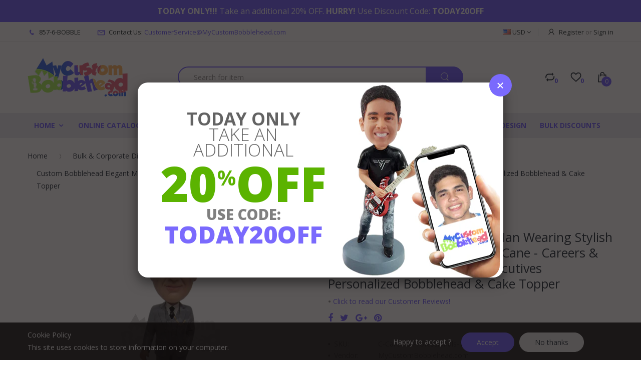

--- FILE ---
content_type: text/html; charset=utf-8
request_url: https://mycustombobblehead.com/products/custom-bobblehead-elegant-man-wearing-stylish-formal-outfit-with-a-walking-cane-corporate-executives-careers-professionals-custom-bobblehead-c-careers-professionals-190
body_size: 55922
content:
<!doctype html>
<!--[if IE 8]><html lang="en" class="ie8 js"> <![endif]-->
<!--[if (gt IE 9)|!(IE)]><!--><html lang="en" class="js"> <!--<![endif]-->
<head>
  
  <link rel="shortcut icon" href="//mycustombobblehead.com/cdn/shop/t/3/assets/favicon.png?v=50179621537787417351527671551" type="image/png" />
  
  <meta charset="UTF-8">
  <meta http-equiv="Content-Type" content="text/html; charset=utf-8">
  <meta name="viewport" content="width=device-width, initial-scale=1, minimum-scale=1, maximum-scale=1" />
  <meta name="google-site-verification" content="ivfrO1oOF7oVKPb8urFslogpxrc0AJ25hEcAFIY2Ng0" />
  <meta name="msvalidate.01" content="9A9994614FE20A812012841B016EB861" />
  <meta name="p:domain_verify" content="fd395070ce91897ec1648c34f781934b"/>
  <link rel="canonical" href="https://mycustombobblehead.com/products/custom-bobblehead-elegant-man-wearing-stylish-formal-outfit-with-a-walking-cane-corporate-executives-careers-professionals-custom-bobblehead-c-careers-professionals-190" />
  
  <!-- Title and description ================================================== -->
  <title>
    Custom Bobblehead Elegant Man Wearing Stylish Formal Outfit With A Wal &ndash; MyCustomBobblehead.com
  </title>

  
  <meta name="description" content="Elegant Man Wearing Stylish Formal Outfit With A Walking Cane Custom Bobblehead: This design is part of our Careers &amp; Professionals Personalized Bobblehead collection &amp; Corporate &amp; Executives category. Find the best selection of high-quality Collectible &amp; Personalized Bobbleheads available anywhere.">
  

  


  <meta property="og:type" content="product" />
  <meta property="og:title" content="Custom Bobblehead Elegant Man Wearing Stylish Formal Outfit With A Walking Cane - Careers &amp; Professionals Corporate &amp; Executives Personalized Bobblehead &amp; Cake Topper" />
  
  <meta property="og:image" content="http://mycustombobblehead.com/cdn/shop/products/C-Careers-Professionals-_190_grande.jpg?v=1571750233" />
  <meta property="og:image:secure_url" content="https://mycustombobblehead.com/cdn/shop/products/C-Careers-Professionals-_190_grande.jpg?v=1571750233" />
  
  <meta property="og:image" content="http://mycustombobblehead.com/cdn/shop/products/Bobblehead-Personalization-Process-Step1_8c5a4bb7-d9d4-4bea-8d7e-35ca49b69a77_grande.jpg?v=1648744112" />
  <meta property="og:image:secure_url" content="https://mycustombobblehead.com/cdn/shop/products/Bobblehead-Personalization-Process-Step1_8c5a4bb7-d9d4-4bea-8d7e-35ca49b69a77_grande.jpg?v=1648744112" />
  
  <meta property="og:image" content="http://mycustombobblehead.com/cdn/shop/products/Bobblehead-Personalization-Process-Step2-3_65618aec-ed54-41b8-8a62-8b7846000cfb_grande.jpg?v=1648744112" />
  <meta property="og:image:secure_url" content="https://mycustombobblehead.com/cdn/shop/products/Bobblehead-Personalization-Process-Step2-3_65618aec-ed54-41b8-8a62-8b7846000cfb_grande.jpg?v=1648744112" />
  
  <meta property="og:image" content="http://mycustombobblehead.com/cdn/shop/products/Bobblehead-Personalization-Process-Step4_e8193380-0776-439f-9894-596addc37aa2_grande.jpg?v=1648744112" />
  <meta property="og:image:secure_url" content="https://mycustombobblehead.com/cdn/shop/products/Bobblehead-Personalization-Process-Step4_e8193380-0776-439f-9894-596addc37aa2_grande.jpg?v=1648744112" />
  
  <meta property="og:image" content="http://mycustombobblehead.com/cdn/shop/products/Bobblehead-Personalization-Process-Step5_7828d747-759a-4262-bc33-13d170336c4c_grande.jpg?v=1648744112" />
  <meta property="og:image:secure_url" content="https://mycustombobblehead.com/cdn/shop/products/Bobblehead-Personalization-Process-Step5_7828d747-759a-4262-bc33-13d170336c4c_grande.jpg?v=1648744112" />
  
  <meta property="og:image" content="http://mycustombobblehead.com/cdn/shop/products/N-FullyCustomized-_2_73a0a330-bf9b-4fa2-8c5d-3b9aad36e311_grande.jpg?v=1571750233" />
  <meta property="og:image:secure_url" content="https://mycustombobblehead.com/cdn/shop/products/N-FullyCustomized-_2_73a0a330-bf9b-4fa2-8c5d-3b9aad36e311_grande.jpg?v=1571750233" />
  
  <meta property="og:image" content="http://mycustombobblehead.com/cdn/shop/products/N-FullyCustomized-_9_6d7b66a4-7183-41fc-846f-2e81fab9ebc8_grande.jpg?v=1579257765" />
  <meta property="og:image:secure_url" content="https://mycustombobblehead.com/cdn/shop/products/N-FullyCustomized-_9_6d7b66a4-7183-41fc-846f-2e81fab9ebc8_grande.jpg?v=1579257765" />
  
  <meta property="og:image" content="http://mycustombobblehead.com/cdn/shop/products/N-FullyCustomized-_2_e0a5654f-51dc-47cf-9a7b-c4677077b2d8_grande.jpg?v=1579257765" />
  <meta property="og:image:secure_url" content="https://mycustombobblehead.com/cdn/shop/products/N-FullyCustomized-_2_e0a5654f-51dc-47cf-9a7b-c4677077b2d8_grande.jpg?v=1579257765" />
  
  <meta property="og:image" content="http://mycustombobblehead.com/cdn/shop/products/DisplayCase-1_369aa35c-c0e0-4bda-9294-2347033af31a_grande.jpg?v=1609512478" />
  <meta property="og:image:secure_url" content="https://mycustombobblehead.com/cdn/shop/products/DisplayCase-1_369aa35c-c0e0-4bda-9294-2347033af31a_grande.jpg?v=1609512478" />
  
  <meta property="og:image" content="http://mycustombobblehead.com/cdn/shop/products/DisplayCase-2_a1ff4fed-0a2d-45fc-81b9-88f6fab53070_grande.jpg?v=1609512478" />
  <meta property="og:image:secure_url" content="https://mycustombobblehead.com/cdn/shop/products/DisplayCase-2_a1ff4fed-0a2d-45fc-81b9-88f6fab53070_grande.jpg?v=1609512478" />
  
  <meta property="og:image" content="http://mycustombobblehead.com/cdn/shop/products/DisplayCase-3_24b09adb-bff6-4d02-8a35-07c9fad37627_grande.jpg?v=1609512479" />
  <meta property="og:image:secure_url" content="https://mycustombobblehead.com/cdn/shop/products/DisplayCase-3_24b09adb-bff6-4d02-8a35-07c9fad37627_grande.jpg?v=1609512479" />
  
  <meta property="og:image" content="http://mycustombobblehead.com/cdn/shop/products/DisplayCase-4_f7ed05ab-7ba2-4445-9238-e9478bd87314_grande.jpg?v=1609512479" />
  <meta property="og:image:secure_url" content="https://mycustombobblehead.com/cdn/shop/products/DisplayCase-4_f7ed05ab-7ba2-4445-9238-e9478bd87314_grande.jpg?v=1609512479" />
  
  <meta property="og:image" content="http://mycustombobblehead.com/cdn/shop/products/DisplayCase-5_baa93417-e034-45be-bfab-771e4b268f5f_grande.jpg?v=1609512479" />
  <meta property="og:image:secure_url" content="https://mycustombobblehead.com/cdn/shop/products/DisplayCase-5_baa93417-e034-45be-bfab-771e4b268f5f_grande.jpg?v=1609512479" />
  
  <meta property="og:image" content="http://mycustombobblehead.com/cdn/shop/products/DisplayCase-6_05dcb620-266d-44f4-a901-261c758b30a1_grande.jpg?v=1609512479" />
  <meta property="og:image:secure_url" content="https://mycustombobblehead.com/cdn/shop/products/DisplayCase-6_05dcb620-266d-44f4-a901-261c758b30a1_grande.jpg?v=1609512479" />
  
  <meta property="og:image" content="http://mycustombobblehead.com/cdn/shop/products/DisplayCase-7_9b55b6dc-6105-4b49-9f9b-92f21224a542_grande.jpg?v=1609512479" />
  <meta property="og:image:secure_url" content="https://mycustombobblehead.com/cdn/shop/products/DisplayCase-7_9b55b6dc-6105-4b49-9f9b-92f21224a542_grande.jpg?v=1609512479" />
  
  <meta property="og:image" content="http://mycustombobblehead.com/cdn/shop/products/N-FullyCustomized-_21_1024x1024_50db811e-7899-4888-9137-57ef4b837960_grande.jpg?v=1648744112" />
  <meta property="og:image:secure_url" content="https://mycustombobblehead.com/cdn/shop/products/N-FullyCustomized-_21_1024x1024_50db811e-7899-4888-9137-57ef4b837960_grande.jpg?v=1648744112" />
  
  <meta property="og:image" content="http://mycustombobblehead.com/cdn/shop/products/C-Careers-Professionals-_190_77b940cb-5af0-4dfc-8e04-b74af810d53d_grande.jpg?v=1660750725" />
  <meta property="og:image:secure_url" content="https://mycustombobblehead.com/cdn/shop/products/C-Careers-Professionals-_190_77b940cb-5af0-4dfc-8e04-b74af810d53d_grande.jpg?v=1660750725" />
  
  <meta property="og:price:amount" content="69.99" />
  <meta property="og:price:currency" content="USD" />



<meta property="og:description" content="Elegant Man Wearing Stylish Formal Outfit With A Walking Cane Custom Bobblehead: This design is part of our Careers &amp; Professionals Personalized Bobblehead collection &amp; Corporate &amp; Executives category. Find the best selection of high-quality Collectible &amp; Personalized Bobbleheads available anywhere." />

<meta property="og:url" content="https://mycustombobblehead.com/products/custom-bobblehead-elegant-man-wearing-stylish-formal-outfit-with-a-walking-cane-corporate-executives-careers-professionals-custom-bobblehead-c-careers-professionals-190" />
<meta property="og:site_name" content="MyCustomBobblehead.com" />
  

<link href="//mycustombobblehead.com/cdn/shop/t/3/assets/bootstrap.3x.css?v=131482689998662027531527671544" rel="stylesheet" type="text/css" media="all" />

<link href="//mycustombobblehead.com/cdn/shop/t/3/assets/jquery.plugin.css?v=25575957031076880061696601775" rel="stylesheet" type="text/css" media="all" />
<link href="//mycustombobblehead.com/cdn/shop/t/3/assets/electro.css?v=107578759493944941311696601775" rel="stylesheet" type="text/css" media="all" />

<link href="//mycustombobblehead.com/cdn/shop/t/3/assets/bc.global.scss.css?v=103669251307861823561696601775" rel="stylesheet" type="text/css" media="all" />
<link href="//mycustombobblehead.com/cdn/shop/t/3/assets/bc.style.scss.css?v=132357353233997569851696601775" rel="stylesheet" type="text/css" media="all" />
<link href="//mycustombobblehead.com/cdn/shop/t/3/assets/bc.responsive.scss.css?v=155905410454389047721696601775" rel="stylesheet" type="text/css" media="all" />

<link href="//mycustombobblehead.com/cdn/shop/t/3/assets/custom.css?v=97660295107642563771696601775" rel="stylesheet" type="text/css" media="all" />

  <link href="//fonts.googleapis.com/css?family=Open+Sans:300italic,400italic,600italic,700italic,800italic,400,300,600,700,800" rel='stylesheet' type='text/css'>
<link href="//fonts.googleapis.com/css?family=Open+Sans:300italic,400italic,600italic,700italic,800italic,400,300,600,700,800" rel='stylesheet' type='text/css'>
<link href="//fonts.googleapis.com/css?family=Open+Sans:300italic,400italic,600italic,700italic,800italic,400,300,600,700,800" rel='stylesheet' type='text/css'>
<link rel="stylesheet" href="//maxcdn.bootstrapcdn.com/font-awesome/4.5.0/css/font-awesome.min.css">


  

<script src="//mycustombobblehead.com/cdn/shop/t/3/assets/jquery-1.9.1.min.js?v=95800296054546268251527671558" ></script>

<script src="//mycustombobblehead.com/cdn/shop/t/3/assets/bootstrap.3x.min.js?v=133551432925901452781527671545" defer></script>

<script src="//mycustombobblehead.com/cdn/shop/t/3/assets/jquery.easing.1.3.js?v=183302368868080250061527671559" defer></script>

<script src="//mycustombobblehead.com/cdn/shop/t/3/assets/modernizr.js?v=48376380639843794271527671569"  async></script>



<script src="//mycustombobblehead.com/cdn/shop/t/3/assets/cookies.js?v=152021851494072641811527671548"></script>
<script src="//mycustombobblehead.com/cdn/shop/t/3/assets/jquery.fancybox.min.js?v=145951643271796414991527671560"></script>
<script src="//mycustombobblehead.com/cdn/shop/t/3/assets/jquery.jgrowl.min.js?v=87227353252943713011527671561" defer></script>
<script src="//mycustombobblehead.com/cdn/shop/t/3/assets/jquery.elevatezoom.min.js?v=123601637255686690921527671560" defer></script>
<script src="//mycustombobblehead.com/cdn/shop/t/3/assets/jquery.owl.carousel.min.js?v=33650824321397007901527671561" defer></script>
<script src="//mycustombobblehead.com/cdn/shop/t/3/assets/jquery.plugin.js?v=10681318543028800801527671562" defer></script>
<script src="//mycustombobblehead.com/cdn/shop/t/3/assets/jquery.countdown.js?v=12090125995840752651527671559" defer></script>

<script src="//mycustombobblehead.com/cdn/shop/t/3/assets/cart.js?v=169366680354182025121527758114" defer></script>
<script src="//mycustombobblehead.com/cdn/shop/t/3/assets/rivets-cart.min.js?v=49544620901609536631527671573" defer></script>

<script src="//mycustombobblehead.com/cdn/shop/t/3/assets/bc.ajax-search.js?v=161713099192595503501527671582" defer></script>



<script src="//mycustombobblehead.com/cdn/shop/t/3/assets/option_selection.js?v=15895070327792254761527671569" defer></script>


<script src="//mycustombobblehead.com/cdn/shop/t/3/assets/jquery.fakecrop.js?v=165182472294359744011527671560" defer></script>


<script src="//mycustombobblehead.com/cdn/shop/t/3/assets/bc.global.js?v=147379241098799660901527743402" defer></script>
<script src="//mycustombobblehead.com/cdn/shop/t/3/assets/bc.slider.js?v=154322872605880216881527671583"></script>
<script src="//mycustombobblehead.com/cdn/shop/t/3/assets/bc.script.js?v=15801677607484764291527671582"></script>




  <script>window.performance && window.performance.mark && window.performance.mark('shopify.content_for_header.start');</script><meta id="shopify-digital-wallet" name="shopify-digital-wallet" content="/1883144310/digital_wallets/dialog">
<meta name="shopify-checkout-api-token" content="3b156ead35c1fb0f701108c0ded6c6d8">
<meta id="in-context-paypal-metadata" data-shop-id="1883144310" data-venmo-supported="true" data-environment="production" data-locale="en_US" data-paypal-v4="true" data-currency="USD">
<link rel="alternate" type="application/json+oembed" href="https://mycustombobblehead.com/products/custom-bobblehead-elegant-man-wearing-stylish-formal-outfit-with-a-walking-cane-corporate-executives-careers-professionals-custom-bobblehead-c-careers-professionals-190.oembed">
<script async="async" src="/checkouts/internal/preloads.js?locale=en-US"></script>
<script id="shopify-features" type="application/json">{"accessToken":"3b156ead35c1fb0f701108c0ded6c6d8","betas":["rich-media-storefront-analytics"],"domain":"mycustombobblehead.com","predictiveSearch":true,"shopId":1883144310,"locale":"en"}</script>
<script>var Shopify = Shopify || {};
Shopify.shop = "mycustombobblehead.myshopify.com";
Shopify.locale = "en";
Shopify.currency = {"active":"USD","rate":"1.0"};
Shopify.country = "US";
Shopify.theme = {"name":"Workin ELECTRO - GADGETS \u0026 DIGITAL RESPONSIVE ...","id":34139734134,"schema_name":null,"schema_version":null,"theme_store_id":null,"role":"main"};
Shopify.theme.handle = "null";
Shopify.theme.style = {"id":null,"handle":null};
Shopify.cdnHost = "mycustombobblehead.com/cdn";
Shopify.routes = Shopify.routes || {};
Shopify.routes.root = "/";</script>
<script type="module">!function(o){(o.Shopify=o.Shopify||{}).modules=!0}(window);</script>
<script>!function(o){function n(){var o=[];function n(){o.push(Array.prototype.slice.apply(arguments))}return n.q=o,n}var t=o.Shopify=o.Shopify||{};t.loadFeatures=n(),t.autoloadFeatures=n()}(window);</script>
<script id="shop-js-analytics" type="application/json">{"pageType":"product"}</script>
<script defer="defer" async type="module" src="//mycustombobblehead.com/cdn/shopifycloud/shop-js/modules/v2/client.init-shop-cart-sync_BT-GjEfc.en.esm.js"></script>
<script defer="defer" async type="module" src="//mycustombobblehead.com/cdn/shopifycloud/shop-js/modules/v2/chunk.common_D58fp_Oc.esm.js"></script>
<script defer="defer" async type="module" src="//mycustombobblehead.com/cdn/shopifycloud/shop-js/modules/v2/chunk.modal_xMitdFEc.esm.js"></script>
<script type="module">
  await import("//mycustombobblehead.com/cdn/shopifycloud/shop-js/modules/v2/client.init-shop-cart-sync_BT-GjEfc.en.esm.js");
await import("//mycustombobblehead.com/cdn/shopifycloud/shop-js/modules/v2/chunk.common_D58fp_Oc.esm.js");
await import("//mycustombobblehead.com/cdn/shopifycloud/shop-js/modules/v2/chunk.modal_xMitdFEc.esm.js");

  window.Shopify.SignInWithShop?.initShopCartSync?.({"fedCMEnabled":true,"windoidEnabled":true});

</script>
<script>(function() {
  var isLoaded = false;
  function asyncLoad() {
    if (isLoaded) return;
    isLoaded = true;
    var urls = ["https:\/\/dr4qe3ddw9y32.cloudfront.net\/awin-shopify-integration-code.js?aid=54981\u0026v=shopifyApp_5.2.3\u0026ts=1759419322838\u0026shop=mycustombobblehead.myshopify.com"];
    for (var i = 0; i < urls.length; i++) {
      var s = document.createElement('script');
      s.type = 'text/javascript';
      s.async = true;
      s.src = urls[i];
      var x = document.getElementsByTagName('script')[0];
      x.parentNode.insertBefore(s, x);
    }
  };
  if(window.attachEvent) {
    window.attachEvent('onload', asyncLoad);
  } else {
    window.addEventListener('load', asyncLoad, false);
  }
})();</script>
<script id="__st">var __st={"a":1883144310,"offset":-18000,"reqid":"2cfdea84-941b-45eb-a12b-050bb4309bcf-1769081082","pageurl":"mycustombobblehead.com\/products\/custom-bobblehead-elegant-man-wearing-stylish-formal-outfit-with-a-walking-cane-corporate-executives-careers-professionals-custom-bobblehead-c-careers-professionals-190","u":"1fee3ee827d8","p":"product","rtyp":"product","rid":1481430794358};</script>
<script>window.ShopifyPaypalV4VisibilityTracking = true;</script>
<script id="captcha-bootstrap">!function(){'use strict';const t='contact',e='account',n='new_comment',o=[[t,t],['blogs',n],['comments',n],[t,'customer']],c=[[e,'customer_login'],[e,'guest_login'],[e,'recover_customer_password'],[e,'create_customer']],r=t=>t.map((([t,e])=>`form[action*='/${t}']:not([data-nocaptcha='true']) input[name='form_type'][value='${e}']`)).join(','),a=t=>()=>t?[...document.querySelectorAll(t)].map((t=>t.form)):[];function s(){const t=[...o],e=r(t);return a(e)}const i='password',u='form_key',d=['recaptcha-v3-token','g-recaptcha-response','h-captcha-response',i],f=()=>{try{return window.sessionStorage}catch{return}},m='__shopify_v',_=t=>t.elements[u];function p(t,e,n=!1){try{const o=window.sessionStorage,c=JSON.parse(o.getItem(e)),{data:r}=function(t){const{data:e,action:n}=t;return t[m]||n?{data:e,action:n}:{data:t,action:n}}(c);for(const[e,n]of Object.entries(r))t.elements[e]&&(t.elements[e].value=n);n&&o.removeItem(e)}catch(o){console.error('form repopulation failed',{error:o})}}const l='form_type',E='cptcha';function T(t){t.dataset[E]=!0}const w=window,h=w.document,L='Shopify',v='ce_forms',y='captcha';let A=!1;((t,e)=>{const n=(g='f06e6c50-85a8-45c8-87d0-21a2b65856fe',I='https://cdn.shopify.com/shopifycloud/storefront-forms-hcaptcha/ce_storefront_forms_captcha_hcaptcha.v1.5.2.iife.js',D={infoText:'Protected by hCaptcha',privacyText:'Privacy',termsText:'Terms'},(t,e,n)=>{const o=w[L][v],c=o.bindForm;if(c)return c(t,g,e,D).then(n);var r;o.q.push([[t,g,e,D],n]),r=I,A||(h.body.append(Object.assign(h.createElement('script'),{id:'captcha-provider',async:!0,src:r})),A=!0)});var g,I,D;w[L]=w[L]||{},w[L][v]=w[L][v]||{},w[L][v].q=[],w[L][y]=w[L][y]||{},w[L][y].protect=function(t,e){n(t,void 0,e),T(t)},Object.freeze(w[L][y]),function(t,e,n,w,h,L){const[v,y,A,g]=function(t,e,n){const i=e?o:[],u=t?c:[],d=[...i,...u],f=r(d),m=r(i),_=r(d.filter((([t,e])=>n.includes(e))));return[a(f),a(m),a(_),s()]}(w,h,L),I=t=>{const e=t.target;return e instanceof HTMLFormElement?e:e&&e.form},D=t=>v().includes(t);t.addEventListener('submit',(t=>{const e=I(t);if(!e)return;const n=D(e)&&!e.dataset.hcaptchaBound&&!e.dataset.recaptchaBound,o=_(e),c=g().includes(e)&&(!o||!o.value);(n||c)&&t.preventDefault(),c&&!n&&(function(t){try{if(!f())return;!function(t){const e=f();if(!e)return;const n=_(t);if(!n)return;const o=n.value;o&&e.removeItem(o)}(t);const e=Array.from(Array(32),(()=>Math.random().toString(36)[2])).join('');!function(t,e){_(t)||t.append(Object.assign(document.createElement('input'),{type:'hidden',name:u})),t.elements[u].value=e}(t,e),function(t,e){const n=f();if(!n)return;const o=[...t.querySelectorAll(`input[type='${i}']`)].map((({name:t})=>t)),c=[...d,...o],r={};for(const[a,s]of new FormData(t).entries())c.includes(a)||(r[a]=s);n.setItem(e,JSON.stringify({[m]:1,action:t.action,data:r}))}(t,e)}catch(e){console.error('failed to persist form',e)}}(e),e.submit())}));const S=(t,e)=>{t&&!t.dataset[E]&&(n(t,e.some((e=>e===t))),T(t))};for(const o of['focusin','change'])t.addEventListener(o,(t=>{const e=I(t);D(e)&&S(e,y())}));const B=e.get('form_key'),M=e.get(l),P=B&&M;t.addEventListener('DOMContentLoaded',(()=>{const t=y();if(P)for(const e of t)e.elements[l].value===M&&p(e,B);[...new Set([...A(),...v().filter((t=>'true'===t.dataset.shopifyCaptcha))])].forEach((e=>S(e,t)))}))}(h,new URLSearchParams(w.location.search),n,t,e,['guest_login'])})(!0,!0)}();</script>
<script integrity="sha256-4kQ18oKyAcykRKYeNunJcIwy7WH5gtpwJnB7kiuLZ1E=" data-source-attribution="shopify.loadfeatures" defer="defer" src="//mycustombobblehead.com/cdn/shopifycloud/storefront/assets/storefront/load_feature-a0a9edcb.js" crossorigin="anonymous"></script>
<script data-source-attribution="shopify.dynamic_checkout.dynamic.init">var Shopify=Shopify||{};Shopify.PaymentButton=Shopify.PaymentButton||{isStorefrontPortableWallets:!0,init:function(){window.Shopify.PaymentButton.init=function(){};var t=document.createElement("script");t.src="https://mycustombobblehead.com/cdn/shopifycloud/portable-wallets/latest/portable-wallets.en.js",t.type="module",document.head.appendChild(t)}};
</script>
<script data-source-attribution="shopify.dynamic_checkout.buyer_consent">
  function portableWalletsHideBuyerConsent(e){var t=document.getElementById("shopify-buyer-consent"),n=document.getElementById("shopify-subscription-policy-button");t&&n&&(t.classList.add("hidden"),t.setAttribute("aria-hidden","true"),n.removeEventListener("click",e))}function portableWalletsShowBuyerConsent(e){var t=document.getElementById("shopify-buyer-consent"),n=document.getElementById("shopify-subscription-policy-button");t&&n&&(t.classList.remove("hidden"),t.removeAttribute("aria-hidden"),n.addEventListener("click",e))}window.Shopify?.PaymentButton&&(window.Shopify.PaymentButton.hideBuyerConsent=portableWalletsHideBuyerConsent,window.Shopify.PaymentButton.showBuyerConsent=portableWalletsShowBuyerConsent);
</script>
<script data-source-attribution="shopify.dynamic_checkout.cart.bootstrap">document.addEventListener("DOMContentLoaded",(function(){function t(){return document.querySelector("shopify-accelerated-checkout-cart, shopify-accelerated-checkout")}if(t())Shopify.PaymentButton.init();else{new MutationObserver((function(e,n){t()&&(Shopify.PaymentButton.init(),n.disconnect())})).observe(document.body,{childList:!0,subtree:!0})}}));
</script>
<link id="shopify-accelerated-checkout-styles" rel="stylesheet" media="screen" href="https://mycustombobblehead.com/cdn/shopifycloud/portable-wallets/latest/accelerated-checkout-backwards-compat.css" crossorigin="anonymous">
<style id="shopify-accelerated-checkout-cart">
        #shopify-buyer-consent {
  margin-top: 1em;
  display: inline-block;
  width: 100%;
}

#shopify-buyer-consent.hidden {
  display: none;
}

#shopify-subscription-policy-button {
  background: none;
  border: none;
  padding: 0;
  text-decoration: underline;
  font-size: inherit;
  cursor: pointer;
}

#shopify-subscription-policy-button::before {
  box-shadow: none;
}

      </style>

<script>window.performance && window.performance.mark && window.performance.mark('shopify.content_for_header.end');</script>

  <!-- PINTEREST TRACKING BEGIN -->
    <script type="text/javascript">
    !function(e){if(!window.pintrk){window.pintrk=function()
    {window.pintrk.queue.push(Array.prototype.slice.call(arguments))};var
    n=window.pintrk;n.queue=[],n.version="3.0";var
    t=document.createElement("script");t.async=!0,t.src=e;var
    r=document.getElementsByTagName("script")[0];r.parentNode.insertBefore(t,r)}}
    ("https://s.pinimg.com/ct/core.js"); 

    pintrk('load','2614122803304', { em: '', });
    pintrk('page');
    </script> 
    <noscript> 
    <img height="1" width="1" style="display:none;" alt=""
    src="https://ct.pinterest.com/v3/?tid=2614122803304&noscript=1" /> 
    </noscript>
<!-- PINTEREST TRACKING END -->
  
  
<link href="https://monorail-edge.shopifysvc.com" rel="dns-prefetch">
<script>(function(){if ("sendBeacon" in navigator && "performance" in window) {try {var session_token_from_headers = performance.getEntriesByType('navigation')[0].serverTiming.find(x => x.name == '_s').description;} catch {var session_token_from_headers = undefined;}var session_cookie_matches = document.cookie.match(/_shopify_s=([^;]*)/);var session_token_from_cookie = session_cookie_matches && session_cookie_matches.length === 2 ? session_cookie_matches[1] : "";var session_token = session_token_from_headers || session_token_from_cookie || "";function handle_abandonment_event(e) {var entries = performance.getEntries().filter(function(entry) {return /monorail-edge.shopifysvc.com/.test(entry.name);});if (!window.abandonment_tracked && entries.length === 0) {window.abandonment_tracked = true;var currentMs = Date.now();var navigation_start = performance.timing.navigationStart;var payload = {shop_id: 1883144310,url: window.location.href,navigation_start,duration: currentMs - navigation_start,session_token,page_type: "product"};window.navigator.sendBeacon("https://monorail-edge.shopifysvc.com/v1/produce", JSON.stringify({schema_id: "online_store_buyer_site_abandonment/1.1",payload: payload,metadata: {event_created_at_ms: currentMs,event_sent_at_ms: currentMs}}));}}window.addEventListener('pagehide', handle_abandonment_event);}}());</script>
<script id="web-pixels-manager-setup">(function e(e,d,r,n,o){if(void 0===o&&(o={}),!Boolean(null===(a=null===(i=window.Shopify)||void 0===i?void 0:i.analytics)||void 0===a?void 0:a.replayQueue)){var i,a;window.Shopify=window.Shopify||{};var t=window.Shopify;t.analytics=t.analytics||{};var s=t.analytics;s.replayQueue=[],s.publish=function(e,d,r){return s.replayQueue.push([e,d,r]),!0};try{self.performance.mark("wpm:start")}catch(e){}var l=function(){var e={modern:/Edge?\/(1{2}[4-9]|1[2-9]\d|[2-9]\d{2}|\d{4,})\.\d+(\.\d+|)|Firefox\/(1{2}[4-9]|1[2-9]\d|[2-9]\d{2}|\d{4,})\.\d+(\.\d+|)|Chrom(ium|e)\/(9{2}|\d{3,})\.\d+(\.\d+|)|(Maci|X1{2}).+ Version\/(15\.\d+|(1[6-9]|[2-9]\d|\d{3,})\.\d+)([,.]\d+|)( \(\w+\)|)( Mobile\/\w+|) Safari\/|Chrome.+OPR\/(9{2}|\d{3,})\.\d+\.\d+|(CPU[ +]OS|iPhone[ +]OS|CPU[ +]iPhone|CPU IPhone OS|CPU iPad OS)[ +]+(15[._]\d+|(1[6-9]|[2-9]\d|\d{3,})[._]\d+)([._]\d+|)|Android:?[ /-](13[3-9]|1[4-9]\d|[2-9]\d{2}|\d{4,})(\.\d+|)(\.\d+|)|Android.+Firefox\/(13[5-9]|1[4-9]\d|[2-9]\d{2}|\d{4,})\.\d+(\.\d+|)|Android.+Chrom(ium|e)\/(13[3-9]|1[4-9]\d|[2-9]\d{2}|\d{4,})\.\d+(\.\d+|)|SamsungBrowser\/([2-9]\d|\d{3,})\.\d+/,legacy:/Edge?\/(1[6-9]|[2-9]\d|\d{3,})\.\d+(\.\d+|)|Firefox\/(5[4-9]|[6-9]\d|\d{3,})\.\d+(\.\d+|)|Chrom(ium|e)\/(5[1-9]|[6-9]\d|\d{3,})\.\d+(\.\d+|)([\d.]+$|.*Safari\/(?![\d.]+ Edge\/[\d.]+$))|(Maci|X1{2}).+ Version\/(10\.\d+|(1[1-9]|[2-9]\d|\d{3,})\.\d+)([,.]\d+|)( \(\w+\)|)( Mobile\/\w+|) Safari\/|Chrome.+OPR\/(3[89]|[4-9]\d|\d{3,})\.\d+\.\d+|(CPU[ +]OS|iPhone[ +]OS|CPU[ +]iPhone|CPU IPhone OS|CPU iPad OS)[ +]+(10[._]\d+|(1[1-9]|[2-9]\d|\d{3,})[._]\d+)([._]\d+|)|Android:?[ /-](13[3-9]|1[4-9]\d|[2-9]\d{2}|\d{4,})(\.\d+|)(\.\d+|)|Mobile Safari.+OPR\/([89]\d|\d{3,})\.\d+\.\d+|Android.+Firefox\/(13[5-9]|1[4-9]\d|[2-9]\d{2}|\d{4,})\.\d+(\.\d+|)|Android.+Chrom(ium|e)\/(13[3-9]|1[4-9]\d|[2-9]\d{2}|\d{4,})\.\d+(\.\d+|)|Android.+(UC? ?Browser|UCWEB|U3)[ /]?(15\.([5-9]|\d{2,})|(1[6-9]|[2-9]\d|\d{3,})\.\d+)\.\d+|SamsungBrowser\/(5\.\d+|([6-9]|\d{2,})\.\d+)|Android.+MQ{2}Browser\/(14(\.(9|\d{2,})|)|(1[5-9]|[2-9]\d|\d{3,})(\.\d+|))(\.\d+|)|K[Aa][Ii]OS\/(3\.\d+|([4-9]|\d{2,})\.\d+)(\.\d+|)/},d=e.modern,r=e.legacy,n=navigator.userAgent;return n.match(d)?"modern":n.match(r)?"legacy":"unknown"}(),u="modern"===l?"modern":"legacy",c=(null!=n?n:{modern:"",legacy:""})[u],f=function(e){return[e.baseUrl,"/wpm","/b",e.hashVersion,"modern"===e.buildTarget?"m":"l",".js"].join("")}({baseUrl:d,hashVersion:r,buildTarget:u}),m=function(e){var d=e.version,r=e.bundleTarget,n=e.surface,o=e.pageUrl,i=e.monorailEndpoint;return{emit:function(e){var a=e.status,t=e.errorMsg,s=(new Date).getTime(),l=JSON.stringify({metadata:{event_sent_at_ms:s},events:[{schema_id:"web_pixels_manager_load/3.1",payload:{version:d,bundle_target:r,page_url:o,status:a,surface:n,error_msg:t},metadata:{event_created_at_ms:s}}]});if(!i)return console&&console.warn&&console.warn("[Web Pixels Manager] No Monorail endpoint provided, skipping logging."),!1;try{return self.navigator.sendBeacon.bind(self.navigator)(i,l)}catch(e){}var u=new XMLHttpRequest;try{return u.open("POST",i,!0),u.setRequestHeader("Content-Type","text/plain"),u.send(l),!0}catch(e){return console&&console.warn&&console.warn("[Web Pixels Manager] Got an unhandled error while logging to Monorail."),!1}}}}({version:r,bundleTarget:l,surface:e.surface,pageUrl:self.location.href,monorailEndpoint:e.monorailEndpoint});try{o.browserTarget=l,function(e){var d=e.src,r=e.async,n=void 0===r||r,o=e.onload,i=e.onerror,a=e.sri,t=e.scriptDataAttributes,s=void 0===t?{}:t,l=document.createElement("script"),u=document.querySelector("head"),c=document.querySelector("body");if(l.async=n,l.src=d,a&&(l.integrity=a,l.crossOrigin="anonymous"),s)for(var f in s)if(Object.prototype.hasOwnProperty.call(s,f))try{l.dataset[f]=s[f]}catch(e){}if(o&&l.addEventListener("load",o),i&&l.addEventListener("error",i),u)u.appendChild(l);else{if(!c)throw new Error("Did not find a head or body element to append the script");c.appendChild(l)}}({src:f,async:!0,onload:function(){if(!function(){var e,d;return Boolean(null===(d=null===(e=window.Shopify)||void 0===e?void 0:e.analytics)||void 0===d?void 0:d.initialized)}()){var d=window.webPixelsManager.init(e)||void 0;if(d){var r=window.Shopify.analytics;r.replayQueue.forEach((function(e){var r=e[0],n=e[1],o=e[2];d.publishCustomEvent(r,n,o)})),r.replayQueue=[],r.publish=d.publishCustomEvent,r.visitor=d.visitor,r.initialized=!0}}},onerror:function(){return m.emit({status:"failed",errorMsg:"".concat(f," has failed to load")})},sri:function(e){var d=/^sha384-[A-Za-z0-9+/=]+$/;return"string"==typeof e&&d.test(e)}(c)?c:"",scriptDataAttributes:o}),m.emit({status:"loading"})}catch(e){m.emit({status:"failed",errorMsg:(null==e?void 0:e.message)||"Unknown error"})}}})({shopId: 1883144310,storefrontBaseUrl: "https://mycustombobblehead.com",extensionsBaseUrl: "https://extensions.shopifycdn.com/cdn/shopifycloud/web-pixels-manager",monorailEndpoint: "https://monorail-edge.shopifysvc.com/unstable/produce_batch",surface: "storefront-renderer",enabledBetaFlags: ["2dca8a86"],webPixelsConfigList: [{"id":"1295515766","configuration":"{\"advertiserId\":\"54981\",\"shopDomain\":\"mycustombobblehead.myshopify.com\",\"appVersion\":\"shopifyApp_5.2.3\",\"originalNetwork\":\"sas\"}","eventPayloadVersion":"v1","runtimeContext":"STRICT","scriptVersion":"1a9b197b9c069133fae8fa2fc7a957a6","type":"APP","apiClientId":2887701,"privacyPurposes":["ANALYTICS","MARKETING"],"dataSharingAdjustments":{"protectedCustomerApprovalScopes":["read_customer_personal_data"]}},{"id":"480968822","configuration":"{\"partnerId\": \"59364\", \"environment\": \"prod\", \"countryCode\": \"US\", \"logLevel\": \"none\"}","eventPayloadVersion":"v1","runtimeContext":"STRICT","scriptVersion":"3add57fd2056b63da5cf857b4ed8b1f3","type":"APP","apiClientId":5829751,"privacyPurposes":["ANALYTICS","MARKETING","SALE_OF_DATA"],"dataSharingAdjustments":{"protectedCustomerApprovalScopes":[]}},{"id":"338919542","configuration":"{\"config\":\"{\\\"pixel_id\\\":\\\"G-2VPVVCCTQX\\\",\\\"gtag_events\\\":[{\\\"type\\\":\\\"purchase\\\",\\\"action_label\\\":\\\"G-2VPVVCCTQX\\\"},{\\\"type\\\":\\\"page_view\\\",\\\"action_label\\\":\\\"G-2VPVVCCTQX\\\"},{\\\"type\\\":\\\"view_item\\\",\\\"action_label\\\":\\\"G-2VPVVCCTQX\\\"},{\\\"type\\\":\\\"search\\\",\\\"action_label\\\":\\\"G-2VPVVCCTQX\\\"},{\\\"type\\\":\\\"add_to_cart\\\",\\\"action_label\\\":\\\"G-2VPVVCCTQX\\\"},{\\\"type\\\":\\\"begin_checkout\\\",\\\"action_label\\\":\\\"G-2VPVVCCTQX\\\"},{\\\"type\\\":\\\"add_payment_info\\\",\\\"action_label\\\":\\\"G-2VPVVCCTQX\\\"}],\\\"enable_monitoring_mode\\\":false}\"}","eventPayloadVersion":"v1","runtimeContext":"OPEN","scriptVersion":"b2a88bafab3e21179ed38636efcd8a93","type":"APP","apiClientId":1780363,"privacyPurposes":[],"dataSharingAdjustments":{"protectedCustomerApprovalScopes":["read_customer_address","read_customer_email","read_customer_name","read_customer_personal_data","read_customer_phone"]}},{"id":"49479798","eventPayloadVersion":"v1","runtimeContext":"LAX","scriptVersion":"1","type":"CUSTOM","privacyPurposes":["MARKETING"],"name":"Meta pixel (migrated)"},{"id":"shopify-app-pixel","configuration":"{}","eventPayloadVersion":"v1","runtimeContext":"STRICT","scriptVersion":"0450","apiClientId":"shopify-pixel","type":"APP","privacyPurposes":["ANALYTICS","MARKETING"]},{"id":"shopify-custom-pixel","eventPayloadVersion":"v1","runtimeContext":"LAX","scriptVersion":"0450","apiClientId":"shopify-pixel","type":"CUSTOM","privacyPurposes":["ANALYTICS","MARKETING"]}],isMerchantRequest: false,initData: {"shop":{"name":"MyCustomBobblehead.com","paymentSettings":{"currencyCode":"USD"},"myshopifyDomain":"mycustombobblehead.myshopify.com","countryCode":"US","storefrontUrl":"https:\/\/mycustombobblehead.com"},"customer":null,"cart":null,"checkout":null,"productVariants":[{"price":{"amount":69.99,"currencyCode":"USD"},"product":{"title":"Custom Bobblehead Elegant Man Wearing Stylish Formal Outfit With A Walking Cane - Careers \u0026 Professionals Corporate \u0026 Executives Personalized Bobblehead \u0026 Cake Topper","vendor":"MyCustomBobblehead.com","id":"1481430794358","untranslatedTitle":"Custom Bobblehead Elegant Man Wearing Stylish Formal Outfit With A Walking Cane - Careers \u0026 Professionals Corporate \u0026 Executives Personalized Bobblehead \u0026 Cake Topper","url":"\/products\/custom-bobblehead-elegant-man-wearing-stylish-formal-outfit-with-a-walking-cane-corporate-executives-careers-professionals-custom-bobblehead-c-careers-professionals-190","type":"Corporate \u0026 Executives"},"id":"32198743490678","image":{"src":"\/\/mycustombobblehead.com\/cdn\/shop\/products\/C-Careers-Professionals-_190.jpg?v=1571750233"},"sku":"C-Careers-Professionals-190","title":"Pose \u0026 Clothing As Shown","untranslatedTitle":"Pose \u0026 Clothing As Shown"},{"price":{"amount":104.99,"currencyCode":"USD"},"product":{"title":"Custom Bobblehead Elegant Man Wearing Stylish Formal Outfit With A Walking Cane - Careers \u0026 Professionals Corporate \u0026 Executives Personalized Bobblehead \u0026 Cake Topper","vendor":"MyCustomBobblehead.com","id":"1481430794358","untranslatedTitle":"Custom Bobblehead Elegant Man Wearing Stylish Formal Outfit With A Walking Cane - Careers \u0026 Professionals Corporate \u0026 Executives Personalized Bobblehead \u0026 Cake Topper","url":"\/products\/custom-bobblehead-elegant-man-wearing-stylish-formal-outfit-with-a-walking-cane-corporate-executives-careers-professionals-custom-bobblehead-c-careers-professionals-190","type":"Corporate \u0026 Executives"},"id":"32198743523446","image":{"src":"\/\/mycustombobblehead.com\/cdn\/shop\/products\/N-FullyCustomized-_9_6d7b66a4-7183-41fc-846f-2e81fab9ebc8.jpg?v=1579257765"},"sku":"C-Careers-Professionals-190-2","title":"Change Clothing Style","untranslatedTitle":"Change Clothing Style"},{"price":{"amount":119.99,"currencyCode":"USD"},"product":{"title":"Custom Bobblehead Elegant Man Wearing Stylish Formal Outfit With A Walking Cane - Careers \u0026 Professionals Corporate \u0026 Executives Personalized Bobblehead \u0026 Cake Topper","vendor":"MyCustomBobblehead.com","id":"1481430794358","untranslatedTitle":"Custom Bobblehead Elegant Man Wearing Stylish Formal Outfit With A Walking Cane - Careers \u0026 Professionals Corporate \u0026 Executives Personalized Bobblehead \u0026 Cake Topper","url":"\/products\/custom-bobblehead-elegant-man-wearing-stylish-formal-outfit-with-a-walking-cane-corporate-executives-careers-professionals-custom-bobblehead-c-careers-professionals-190","type":"Corporate \u0026 Executives"},"id":"13543003586678","image":{"src":"\/\/mycustombobblehead.com\/cdn\/shop\/products\/N-FullyCustomized-_2_e0a5654f-51dc-47cf-9a7b-c4677077b2d8.jpg?v=1579257765"},"sku":"C-Careers-Professionals-190-3","title":"Fully Customized","untranslatedTitle":"Fully Customized"},{"price":{"amount":144.99,"currencyCode":"USD"},"product":{"title":"Custom Bobblehead Elegant Man Wearing Stylish Formal Outfit With A Walking Cane - Careers \u0026 Professionals Corporate \u0026 Executives Personalized Bobblehead \u0026 Cake Topper","vendor":"MyCustomBobblehead.com","id":"1481430794358","untranslatedTitle":"Custom Bobblehead Elegant Man Wearing Stylish Formal Outfit With A Walking Cane - Careers \u0026 Professionals Corporate \u0026 Executives Personalized Bobblehead \u0026 Cake Topper","url":"\/products\/custom-bobblehead-elegant-man-wearing-stylish-formal-outfit-with-a-walking-cane-corporate-executives-careers-professionals-custom-bobblehead-c-careers-professionals-190","type":"Corporate \u0026 Executives"},"id":"39640729026678","image":{"src":"\/\/mycustombobblehead.com\/cdn\/shop\/products\/N-FullyCustomized-_21_1024x1024_50db811e-7899-4888-9137-57ef4b837960.jpg?v=1648744112"},"sku":"C-Careers-Professionals-190-3-9-inch","title":"Fully Customized - 9-inch","untranslatedTitle":"Fully Customized - 9-inch"},{"price":{"amount":304.99,"currencyCode":"USD"},"product":{"title":"Custom Bobblehead Elegant Man Wearing Stylish Formal Outfit With A Walking Cane - Careers \u0026 Professionals Corporate \u0026 Executives Personalized Bobblehead \u0026 Cake Topper","vendor":"MyCustomBobblehead.com","id":"1481430794358","untranslatedTitle":"Custom Bobblehead Elegant Man Wearing Stylish Formal Outfit With A Walking Cane - Careers \u0026 Professionals Corporate \u0026 Executives Personalized Bobblehead \u0026 Cake Topper","url":"\/products\/custom-bobblehead-elegant-man-wearing-stylish-formal-outfit-with-a-walking-cane-corporate-executives-careers-professionals-custom-bobblehead-c-careers-professionals-190","type":"Corporate \u0026 Executives"},"id":"39640729059446","image":{"src":"\/\/mycustombobblehead.com\/cdn\/shop\/products\/N-FullyCustomized-_21_1024x1024_50db811e-7899-4888-9137-57ef4b837960.jpg?v=1648744112"},"sku":"C-Careers-Professionals-190-3-12-inch","title":"Fully Customized - 12-inch","untranslatedTitle":"Fully Customized - 12-inch"},{"price":{"amount":504.99,"currencyCode":"USD"},"product":{"title":"Custom Bobblehead Elegant Man Wearing Stylish Formal Outfit With A Walking Cane - Careers \u0026 Professionals Corporate \u0026 Executives Personalized Bobblehead \u0026 Cake Topper","vendor":"MyCustomBobblehead.com","id":"1481430794358","untranslatedTitle":"Custom Bobblehead Elegant Man Wearing Stylish Formal Outfit With A Walking Cane - Careers \u0026 Professionals Corporate \u0026 Executives Personalized Bobblehead \u0026 Cake Topper","url":"\/products\/custom-bobblehead-elegant-man-wearing-stylish-formal-outfit-with-a-walking-cane-corporate-executives-careers-professionals-custom-bobblehead-c-careers-professionals-190","type":"Corporate \u0026 Executives"},"id":"39640729092214","image":{"src":"\/\/mycustombobblehead.com\/cdn\/shop\/products\/N-FullyCustomized-_21_1024x1024_50db811e-7899-4888-9137-57ef4b837960.jpg?v=1648744112"},"sku":"C-Careers-Professionals-190-3-16-inch","title":"Fully Customized - 16-inch","untranslatedTitle":"Fully Customized - 16-inch"}],"purchasingCompany":null},},"https://mycustombobblehead.com/cdn","fcfee988w5aeb613cpc8e4bc33m6693e112",{"modern":"","legacy":""},{"shopId":"1883144310","storefrontBaseUrl":"https:\/\/mycustombobblehead.com","extensionBaseUrl":"https:\/\/extensions.shopifycdn.com\/cdn\/shopifycloud\/web-pixels-manager","surface":"storefront-renderer","enabledBetaFlags":"[\"2dca8a86\"]","isMerchantRequest":"false","hashVersion":"fcfee988w5aeb613cpc8e4bc33m6693e112","publish":"custom","events":"[[\"page_viewed\",{}],[\"product_viewed\",{\"productVariant\":{\"price\":{\"amount\":69.99,\"currencyCode\":\"USD\"},\"product\":{\"title\":\"Custom Bobblehead Elegant Man Wearing Stylish Formal Outfit With A Walking Cane - Careers \u0026 Professionals Corporate \u0026 Executives Personalized Bobblehead \u0026 Cake Topper\",\"vendor\":\"MyCustomBobblehead.com\",\"id\":\"1481430794358\",\"untranslatedTitle\":\"Custom Bobblehead Elegant Man Wearing Stylish Formal Outfit With A Walking Cane - Careers \u0026 Professionals Corporate \u0026 Executives Personalized Bobblehead \u0026 Cake Topper\",\"url\":\"\/products\/custom-bobblehead-elegant-man-wearing-stylish-formal-outfit-with-a-walking-cane-corporate-executives-careers-professionals-custom-bobblehead-c-careers-professionals-190\",\"type\":\"Corporate \u0026 Executives\"},\"id\":\"32198743490678\",\"image\":{\"src\":\"\/\/mycustombobblehead.com\/cdn\/shop\/products\/C-Careers-Professionals-_190.jpg?v=1571750233\"},\"sku\":\"C-Careers-Professionals-190\",\"title\":\"Pose \u0026 Clothing As Shown\",\"untranslatedTitle\":\"Pose \u0026 Clothing As Shown\"}}]]"});</script><script>
  window.ShopifyAnalytics = window.ShopifyAnalytics || {};
  window.ShopifyAnalytics.meta = window.ShopifyAnalytics.meta || {};
  window.ShopifyAnalytics.meta.currency = 'USD';
  var meta = {"product":{"id":1481430794358,"gid":"gid:\/\/shopify\/Product\/1481430794358","vendor":"MyCustomBobblehead.com","type":"Corporate \u0026 Executives","handle":"custom-bobblehead-elegant-man-wearing-stylish-formal-outfit-with-a-walking-cane-corporate-executives-careers-professionals-custom-bobblehead-c-careers-professionals-190","variants":[{"id":32198743490678,"price":6999,"name":"Custom Bobblehead Elegant Man Wearing Stylish Formal Outfit With A Walking Cane - Careers \u0026 Professionals Corporate \u0026 Executives Personalized Bobblehead \u0026 Cake Topper - Pose \u0026 Clothing As Shown","public_title":"Pose \u0026 Clothing As Shown","sku":"C-Careers-Professionals-190"},{"id":32198743523446,"price":10499,"name":"Custom Bobblehead Elegant Man Wearing Stylish Formal Outfit With A Walking Cane - Careers \u0026 Professionals Corporate \u0026 Executives Personalized Bobblehead \u0026 Cake Topper - Change Clothing Style","public_title":"Change Clothing Style","sku":"C-Careers-Professionals-190-2"},{"id":13543003586678,"price":11999,"name":"Custom Bobblehead Elegant Man Wearing Stylish Formal Outfit With A Walking Cane - Careers \u0026 Professionals Corporate \u0026 Executives Personalized Bobblehead \u0026 Cake Topper - Fully Customized","public_title":"Fully Customized","sku":"C-Careers-Professionals-190-3"},{"id":39640729026678,"price":14499,"name":"Custom Bobblehead Elegant Man Wearing Stylish Formal Outfit With A Walking Cane - Careers \u0026 Professionals Corporate \u0026 Executives Personalized Bobblehead \u0026 Cake Topper - Fully Customized - 9-inch","public_title":"Fully Customized - 9-inch","sku":"C-Careers-Professionals-190-3-9-inch"},{"id":39640729059446,"price":30499,"name":"Custom Bobblehead Elegant Man Wearing Stylish Formal Outfit With A Walking Cane - Careers \u0026 Professionals Corporate \u0026 Executives Personalized Bobblehead \u0026 Cake Topper - Fully Customized - 12-inch","public_title":"Fully Customized - 12-inch","sku":"C-Careers-Professionals-190-3-12-inch"},{"id":39640729092214,"price":50499,"name":"Custom Bobblehead Elegant Man Wearing Stylish Formal Outfit With A Walking Cane - Careers \u0026 Professionals Corporate \u0026 Executives Personalized Bobblehead \u0026 Cake Topper - Fully Customized - 16-inch","public_title":"Fully Customized - 16-inch","sku":"C-Careers-Professionals-190-3-16-inch"}],"remote":false},"page":{"pageType":"product","resourceType":"product","resourceId":1481430794358,"requestId":"2cfdea84-941b-45eb-a12b-050bb4309bcf-1769081082"}};
  for (var attr in meta) {
    window.ShopifyAnalytics.meta[attr] = meta[attr];
  }
</script>
<script class="analytics">
  (function () {
    var customDocumentWrite = function(content) {
      var jquery = null;

      if (window.jQuery) {
        jquery = window.jQuery;
      } else if (window.Checkout && window.Checkout.$) {
        jquery = window.Checkout.$;
      }

      if (jquery) {
        jquery('body').append(content);
      }
    };

    var hasLoggedConversion = function(token) {
      if (token) {
        return document.cookie.indexOf('loggedConversion=' + token) !== -1;
      }
      return false;
    }

    var setCookieIfConversion = function(token) {
      if (token) {
        var twoMonthsFromNow = new Date(Date.now());
        twoMonthsFromNow.setMonth(twoMonthsFromNow.getMonth() + 2);

        document.cookie = 'loggedConversion=' + token + '; expires=' + twoMonthsFromNow;
      }
    }

    var trekkie = window.ShopifyAnalytics.lib = window.trekkie = window.trekkie || [];
    if (trekkie.integrations) {
      return;
    }
    trekkie.methods = [
      'identify',
      'page',
      'ready',
      'track',
      'trackForm',
      'trackLink'
    ];
    trekkie.factory = function(method) {
      return function() {
        var args = Array.prototype.slice.call(arguments);
        args.unshift(method);
        trekkie.push(args);
        return trekkie;
      };
    };
    for (var i = 0; i < trekkie.methods.length; i++) {
      var key = trekkie.methods[i];
      trekkie[key] = trekkie.factory(key);
    }
    trekkie.load = function(config) {
      trekkie.config = config || {};
      trekkie.config.initialDocumentCookie = document.cookie;
      var first = document.getElementsByTagName('script')[0];
      var script = document.createElement('script');
      script.type = 'text/javascript';
      script.onerror = function(e) {
        var scriptFallback = document.createElement('script');
        scriptFallback.type = 'text/javascript';
        scriptFallback.onerror = function(error) {
                var Monorail = {
      produce: function produce(monorailDomain, schemaId, payload) {
        var currentMs = new Date().getTime();
        var event = {
          schema_id: schemaId,
          payload: payload,
          metadata: {
            event_created_at_ms: currentMs,
            event_sent_at_ms: currentMs
          }
        };
        return Monorail.sendRequest("https://" + monorailDomain + "/v1/produce", JSON.stringify(event));
      },
      sendRequest: function sendRequest(endpointUrl, payload) {
        // Try the sendBeacon API
        if (window && window.navigator && typeof window.navigator.sendBeacon === 'function' && typeof window.Blob === 'function' && !Monorail.isIos12()) {
          var blobData = new window.Blob([payload], {
            type: 'text/plain'
          });

          if (window.navigator.sendBeacon(endpointUrl, blobData)) {
            return true;
          } // sendBeacon was not successful

        } // XHR beacon

        var xhr = new XMLHttpRequest();

        try {
          xhr.open('POST', endpointUrl);
          xhr.setRequestHeader('Content-Type', 'text/plain');
          xhr.send(payload);
        } catch (e) {
          console.log(e);
        }

        return false;
      },
      isIos12: function isIos12() {
        return window.navigator.userAgent.lastIndexOf('iPhone; CPU iPhone OS 12_') !== -1 || window.navigator.userAgent.lastIndexOf('iPad; CPU OS 12_') !== -1;
      }
    };
    Monorail.produce('monorail-edge.shopifysvc.com',
      'trekkie_storefront_load_errors/1.1',
      {shop_id: 1883144310,
      theme_id: 34139734134,
      app_name: "storefront",
      context_url: window.location.href,
      source_url: "//mycustombobblehead.com/cdn/s/trekkie.storefront.1bbfab421998800ff09850b62e84b8915387986d.min.js"});

        };
        scriptFallback.async = true;
        scriptFallback.src = '//mycustombobblehead.com/cdn/s/trekkie.storefront.1bbfab421998800ff09850b62e84b8915387986d.min.js';
        first.parentNode.insertBefore(scriptFallback, first);
      };
      script.async = true;
      script.src = '//mycustombobblehead.com/cdn/s/trekkie.storefront.1bbfab421998800ff09850b62e84b8915387986d.min.js';
      first.parentNode.insertBefore(script, first);
    };
    trekkie.load(
      {"Trekkie":{"appName":"storefront","development":false,"defaultAttributes":{"shopId":1883144310,"isMerchantRequest":null,"themeId":34139734134,"themeCityHash":"1154224370992681908","contentLanguage":"en","currency":"USD","eventMetadataId":"cad366b1-b0f6-4d40-8426-ad6d266eb077"},"isServerSideCookieWritingEnabled":true,"monorailRegion":"shop_domain","enabledBetaFlags":["65f19447"]},"Session Attribution":{},"S2S":{"facebookCapiEnabled":false,"source":"trekkie-storefront-renderer","apiClientId":580111}}
    );

    var loaded = false;
    trekkie.ready(function() {
      if (loaded) return;
      loaded = true;

      window.ShopifyAnalytics.lib = window.trekkie;

      var originalDocumentWrite = document.write;
      document.write = customDocumentWrite;
      try { window.ShopifyAnalytics.merchantGoogleAnalytics.call(this); } catch(error) {};
      document.write = originalDocumentWrite;

      window.ShopifyAnalytics.lib.page(null,{"pageType":"product","resourceType":"product","resourceId":1481430794358,"requestId":"2cfdea84-941b-45eb-a12b-050bb4309bcf-1769081082","shopifyEmitted":true});

      var match = window.location.pathname.match(/checkouts\/(.+)\/(thank_you|post_purchase)/)
      var token = match? match[1]: undefined;
      if (!hasLoggedConversion(token)) {
        setCookieIfConversion(token);
        window.ShopifyAnalytics.lib.track("Viewed Product",{"currency":"USD","variantId":32198743490678,"productId":1481430794358,"productGid":"gid:\/\/shopify\/Product\/1481430794358","name":"Custom Bobblehead Elegant Man Wearing Stylish Formal Outfit With A Walking Cane - Careers \u0026 Professionals Corporate \u0026 Executives Personalized Bobblehead \u0026 Cake Topper - Pose \u0026 Clothing As Shown","price":"69.99","sku":"C-Careers-Professionals-190","brand":"MyCustomBobblehead.com","variant":"Pose \u0026 Clothing As Shown","category":"Corporate \u0026 Executives","nonInteraction":true,"remote":false},undefined,undefined,{"shopifyEmitted":true});
      window.ShopifyAnalytics.lib.track("monorail:\/\/trekkie_storefront_viewed_product\/1.1",{"currency":"USD","variantId":32198743490678,"productId":1481430794358,"productGid":"gid:\/\/shopify\/Product\/1481430794358","name":"Custom Bobblehead Elegant Man Wearing Stylish Formal Outfit With A Walking Cane - Careers \u0026 Professionals Corporate \u0026 Executives Personalized Bobblehead \u0026 Cake Topper - Pose \u0026 Clothing As Shown","price":"69.99","sku":"C-Careers-Professionals-190","brand":"MyCustomBobblehead.com","variant":"Pose \u0026 Clothing As Shown","category":"Corporate \u0026 Executives","nonInteraction":true,"remote":false,"referer":"https:\/\/mycustombobblehead.com\/products\/custom-bobblehead-elegant-man-wearing-stylish-formal-outfit-with-a-walking-cane-corporate-executives-careers-professionals-custom-bobblehead-c-careers-professionals-190"});
      }
    });


        var eventsListenerScript = document.createElement('script');
        eventsListenerScript.async = true;
        eventsListenerScript.src = "//mycustombobblehead.com/cdn/shopifycloud/storefront/assets/shop_events_listener-3da45d37.js";
        document.getElementsByTagName('head')[0].appendChild(eventsListenerScript);

})();</script>
  <script>
  if (!window.ga || (window.ga && typeof window.ga !== 'function')) {
    window.ga = function ga() {
      (window.ga.q = window.ga.q || []).push(arguments);
      if (window.Shopify && window.Shopify.analytics && typeof window.Shopify.analytics.publish === 'function') {
        window.Shopify.analytics.publish("ga_stub_called", {}, {sendTo: "google_osp_migration"});
      }
      console.error("Shopify's Google Analytics stub called with:", Array.from(arguments), "\nSee https://help.shopify.com/manual/promoting-marketing/pixels/pixel-migration#google for more information.");
    };
    if (window.Shopify && window.Shopify.analytics && typeof window.Shopify.analytics.publish === 'function') {
      window.Shopify.analytics.publish("ga_stub_initialized", {}, {sendTo: "google_osp_migration"});
    }
  }
</script>
<script
  defer
  src="https://mycustombobblehead.com/cdn/shopifycloud/perf-kit/shopify-perf-kit-3.0.4.min.js"
  data-application="storefront-renderer"
  data-shop-id="1883144310"
  data-render-region="gcp-us-central1"
  data-page-type="product"
  data-theme-instance-id="34139734134"
  data-theme-name=""
  data-theme-version=""
  data-monorail-region="shop_domain"
  data-resource-timing-sampling-rate="10"
  data-shs="true"
  data-shs-beacon="true"
  data-shs-export-with-fetch="true"
  data-shs-logs-sample-rate="1"
  data-shs-beacon-endpoint="https://mycustombobblehead.com/api/collect"
></script>
</head>

<body class="templateProduct">
  
  
  
  <div class="boxes-wrapper">
    
    <!-- Begin Menu Mobile-->
<div class="mobile-version visible-xs visible-sm">
  <div class="menu-mobile navbar">
    <div class="nav-collapse is-mobile-nav">
      <ul class="main-nav">
        <li class="li-on-mobile">
          <span>All Departments</span>
        </li>
        
        


  

	

    
	  
      

      

    
	  
      

      

    

	
      <li class="dropdown">
  <a href="/" class="dropdown-link">
    <span>HOME</span>
  </a>
  
  <span class="expand">
    <i class="fa fa-angle-right hidden-xs hidden-sm"></i>
    <i class="fa fa-plus visible-xs visible-sm"></i>
  </span>
  

  <ul class="dropdown-menu">
    
    

<li class="dropdown dropdown-submenu">
  <a href="/pages/about-us" class="dropdown-link">
    <span>About Us</span>
  </a>
  
  <span class="expand">
    <i class="fa fa-angle-right hidden-xs hidden-sm"></i>
    <i class="fa fa-plus visible-xs visible-sm"></i>
  </span>
  
  <ul class="dropdown-menu">
    
    

<li><a tabindex="-1" href="/pages/our-story"><span>Our Story</span></a></li>


    
    

<li><a tabindex="-1" href="https://mycustombobblehead.com/pages/frequently-asked-questions#SculptingMaterials"><span>Our Personalization Process</span></a></li>


    
    

<li><a tabindex="-1" href="/pages/why-choose-us"><span>Why Choose Us?</span></a></li>


    
    

<li><a tabindex="-1" href="/pages/mycustombobblehead-reviews"><span>Customer Reviews</span></a></li>


    
    

<li><a tabindex="-1" href="https://mycustombobblehead.com/pages/why-choose-us#PriceMatch"><span>Price Match Guarantee</span></a></li>


    
    

<li><a tabindex="-1" href="/pages/about-us"><span>Call Us: 857.6.BOBBLE</span></a></li>


    
  </ul>
</li>


    
    

<li class="dropdown dropdown-submenu">
  <a href="/pages/about-us" class="dropdown-link">
    <span>Need Help?</span>
  </a>
  
  <span class="expand">
    <i class="fa fa-angle-right hidden-xs hidden-sm"></i>
    <i class="fa fa-plus visible-xs visible-sm"></i>
  </span>
  
  <ul class="dropdown-menu">
    
    

<li><a tabindex="-1" href="/pages/frequently-asked-questions"><span>FAQ's</span></a></li>


    
    

<li><a tabindex="-1" href="https://mycustombobblehead.com/pages/bulk-discounts"><span>Bulk & Volume Discounts</span></a></li>


    
    

<li><a tabindex="-1" href="/pages/policies"><span>Refund & Cancellation Policy</span></a></li>


    
    

<li><a tabindex="-1" href="/pages/orderstatus"><span>Order Status & Tracking</span></a></li>


    
    

<li><a tabindex="-1" href="/pages/holiday-ordering-schedule"><span>Holiday Ordering Schedule</span></a></li>


    
  </ul>
</li>


    
    

<li><a tabindex="-1" href="/pages/about-us"><span>14/7 LIVE Customer Service</span></a></li>


    
  </ul>
</li>

	

  



        
        


  

	

    
	  
      

      
        

        
        
        

	
      <li class="dropdown mega-menu">
        <a href="/collections" class="dropdown-link">
          <span>ONLINE CATALOG</span>
        </a>

        
        <span class="expand">
          <i class="fa fa-angle-right hidden-xs hidden-sm"></i>
          <i class="fa fa-plus visible-xs visible-sm"></i>
        </span>
        

        















<div class="dropdown-menu dropdown-menu-1 column-4" style="min-height: 200px; background:url(//mycustombobblehead.com/cdn/shop/t/3/assets/mega_menu_bg_img_1.jpg?v=169339999509308962151613839418) no-repeat top right #fff;;">
    <div class="row">

      

        

        

          
          
          

          <div class="mega-col mega-col-1 col-sm-3">

            
              

              <div class="dropdown mega-sub-link">
                <a>
                  <span>BEST SELLING</span>
                </a>
                
                  <span class="expand">
                    <i class="fa fa-angle-down hidden-xs hidden-sm"></i>
                    <i class="fa fa-plus visible-xs visible-sm"></i>
                  </span>
                
                <ul class="dropdown-menu dropdown-menu-sub">
                  
                    <li><a href="/collections/custom-bobbleheads-leisure-casual">Leisure & Casual</a></li>
                  
                    <li><a href="/collections/custom-bobbleheads-wedding-couples">Wedding & Couples</a></li>
                  
                    <li><a href="/collections/careers-professionals">Careers & Professionals</a></li>
                  
                    <li><a href="/collections/custom-bobbleheads-sports-hobbies">Sports & Hobbies</a></li>
                  
                    <li><a href="/collections/custom-bobbleheads-super-heroes-movies">Super Heroes & Movies</a></li>
                  
                    <li><a href="/collections/custom-bobbleheads-parents-kids">Parents & Kids</a></li>
                  
                    <li><a href="/collections/custom-bobbleheads-motor-vehicles">Motor Vehicles</a></li>
                  
                    <li><a href="/collections">See All Best Selling</a></li>
                  
                </ul>
              </div>

            

          </div>

        

      

        

        

          
          
          

          <div class="mega-col mega-col-2 col-sm-3">

            
              

              <div class="dropdown mega-sub-link">
                <a>
                  <span>MOST POPULAR</span>
                </a>
                
                  <span class="expand">
                    <i class="fa fa-angle-down hidden-xs hidden-sm"></i>
                    <i class="fa fa-plus visible-xs visible-sm"></i>
                  </span>
                
                <ul class="dropdown-menu dropdown-menu-sub">
                  
                    <li><a href="/collections/sexy-funny">Sexy & Funny</a></li>
                  
                    <li><a href="/collections/custom-bobbleheads-politics-celebrities">Politics & Celebrities</a></li>
                  
                    <li><a href="/collections/custom-bobbleheads-holidays-festivities">Holidays & Festivities</a></li>
                  
                    <li><a href="/collections/custom-bobbleheads-musicians-arts">Musicians & Arts</a></li>
                  
                    <li><a href="/collections/digital-caricatures">Digital Caricatures</a></li>
                  
                    <li><a href="/collections/custom-bobbleheads-pets-animals">Pets & Animals</a></li>
                  
                    <li><a href="/collections/fully-customized">Fully Customized</a></li>
                  
                    <li><a href="/collections">See All Most Popular</a></li>
                  
                </ul>
              </div>

            

          </div>

        

      

        

        

          
          
          

          <div class="mega-col mega-col-3 col-sm-3">

            
              

              <div class="dropdown mega-sub-link">
                <a>
                  <span>DESIGN TYPE</span>
                </a>
                
                  <span class="expand">
                    <i class="fa fa-angle-down hidden-xs hidden-sm"></i>
                    <i class="fa fa-plus visible-xs visible-sm"></i>
                  </span>
                
                <ul class="dropdown-menu dropdown-menu-sub">
                  
                    <li><a href="http://mycustombobblehead.myshopify.com/collections/all/gender_male">Male Designs</a></li>
                  
                    <li><a href="http://mycustombobblehead.myshopify.com/collections/all/gender_female">Female Designs</a></li>
                  
                    <li><a href="http://mycustombobblehead.myshopify.com/collections/all/gender_both">Couple Designs</a></li>
                  
                    <li><a href="http://mycustombobblehead.myshopify.com/collections/all/clothing-style_casual">Casual Clothing</a></li>
                  
                    <li><a href="http://mycustombobblehead.myshopify.com/collections/all/clothing-style_formal">Formal Clothing</a></li>
                  
                    <li><a href="http://mycustombobblehead.myshopify.com/collections/all/clothing-style_sport">Sports Clothing</a></li>
                  
                    <li><a href="http://mycustombobblehead.myshopify.com/collections/all/clothing-style_costume">Costume Clothing</a></li>
                  
                    <li><a href="/collections">See All Design Types</a></li>
                  
                </ul>
              </div>

            

          </div>

        

      

        

        

      

    </div>
</div>
      </li>

	

  



        
        


  

	

    
	  
      

      

    
	  
      

      

    

	
      <li class="dropdown">
  <a href="/collections" class="dropdown-link">
    <span>BOBBLEHEADS BY THEME</span>
  </a>
  
  <span class="expand">
    <i class="fa fa-angle-right hidden-xs hidden-sm"></i>
    <i class="fa fa-plus visible-xs visible-sm"></i>
  </span>
  

  <ul class="dropdown-menu">
    
    

<li class="dropdown dropdown-submenu">
  <a href="/collections/custom-bobbleheads-wedding-couples" class="dropdown-link">
    <span>Wedding & Couples</span>
  </a>
  
  <span class="expand">
    <i class="fa fa-angle-right hidden-xs hidden-sm"></i>
    <i class="fa fa-plus visible-xs visible-sm"></i>
  </span>
  
  <ul class="dropdown-menu">
    
    

<li><a tabindex="-1" href="/collections/custom-bobbleheads-wedding-couples/category_bride-groom"><span>Bride & Groom</span></a></li>


    
    

<li><a tabindex="-1" href="/collections/custom-bobbleheads-wedding-couples/clothing-style_a-line-dress"><span>Brides in A-Line Dresses</span></a></li>


    
    

<li><a tabindex="-1" href="/collections/custom-bobbleheads-wedding-couples/Clothing-Style_Ball-Gown-Dress"><span>Brides in Ball Gown Dresses</span></a></li>


    
    

<li><a tabindex="-1" href="/collections/custom-bobbleheads-wedding-couples/Clothing-Style_Mermaid-Dress"><span>Brides in Mermaid Dresses</span></a></li>


    
    

<li><a tabindex="-1" href="/collections/custom-bobbleheads-wedding-couples/Clothing-Style_Sheath-Dress"><span>Brides in Sheath Dresses</span></a></li>


    
    

<li><a tabindex="-1" href="/collections/custom-bobbleheads-wedding-couples/Clothing-Style_Suit-&-Tie"><span>Grooms in Suit & Tie</span></a></li>


    
    

<li><a tabindex="-1" href="/collections/custom-bobbleheads-wedding-couples/Clothing-Style_Suit-&-Bow-Tie"><span>Grooms in Suit & Bow Tie</span></a></li>


    
    

<li><a tabindex="-1" href="/collections/custom-bobbleheads-wedding-couples/Clothing-Style_Suit-W%2FO-Tie"><span>Grooms in Suit Without Tie</span></a></li>


    
    

<li><a tabindex="-1" href="/collections/custom-bobbleheads-wedding-couples/Clothing-Style_Tuxedo"><span>Grooms in Tuxedo</span></a></li>


    
    

<li><a tabindex="-1" href="/collections/custom-bobbleheads-wedding-couples/category_bridesmaids"><span>Bridesmaids</span></a></li>


    
    

<li><a tabindex="-1" href="/collections/custom-bobbleheads-wedding-couples/category_groomsman-best-men"><span>Groomsmen & Best Men</span></a></li>


    
    

<li><a tabindex="-1" href="/collections/custom-bobbleheads-wedding-couples/category_priests-officiants"><span>Priests & Officiants</span></a></li>


    
    

<li><a tabindex="-1" href="/collections/custom-bobbleheads-wedding-couples/category_casual-couples"><span>Casual Couples</span></a></li>


    
    

<li><a tabindex="-1" href="/collections/custom-bobbleheads-wedding-couples/category_sports-couples"><span>Sports Couples</span></a></li>


    
    

<li><a tabindex="-1" href="/collections/custom-bobbleheads-wedding-couples/category_same-sex"><span>Same Sex Couples</span></a></li>


    
    

<li><a tabindex="-1" href="/collections/custom-bobbleheads-wedding-couples"><span>See All Wedding & Couples</span></a></li>


    
  </ul>
</li>


    
    

<li class="dropdown dropdown-submenu">
  <a href="/collections/careers-professionals" class="dropdown-link">
    <span>Career & Professional</span>
  </a>
  
  <span class="expand">
    <i class="fa fa-angle-right hidden-xs hidden-sm"></i>
    <i class="fa fa-plus visible-xs visible-sm"></i>
  </span>
  
  <ul class="dropdown-menu">
    
    

<li><a tabindex="-1" href="/collections/careers-professionals/category_architects-engineers"><span>Architects & Engineers</span></a></li>


    
    

<li><a tabindex="-1" href="/collections/careers-professionals/category_arm-forces"><span>Arm Forces</span></a></li>


    
    

<li><a tabindex="-1" href="/collections/careers-professionals/category_barbers-hairstylists"><span>Barbers & Hairstylists</span></a></li>


    
    

<li><a tabindex="-1" href="/collections/careers-professionals/category_chiropractors"><span>Chiropractors</span></a></li>


    
    

<li><a tabindex="-1" href="/collections/careers-professionals/category_corporate-executives"><span>Corporate & Executives</span></a></li>


    
    

<li><a tabindex="-1" href="/collections/careers-professionals/category_dentists"><span>Dentists</span></a></li>


    
    

<li><a tabindex="-1" href="/collections/careers-professionals/category_firefighters"><span>Firefighters</span></a></li>


    
    

<li><a tabindex="-1" href="/collections/careers-professionals/category_graduates"><span>Graduates</span></a></li>


    
    

<li><a tabindex="-1" href="/collections/careers-professionals/category_medical-doctors"><span>Medical Doctors</span></a></li>


    
    

<li><a tabindex="-1" href="/collections/careers-professionals/category_optometrists"><span>Optometrists</span></a></li>


    
    

<li><a tabindex="-1" href="/collections/careers-professionals/category_priests-officiants"><span>Priests & Officiants</span></a></li>


    
    

<li><a tabindex="-1" href="/collections/careers-professionals/category_real-estate-agents"><span>Real Estate Agents</span></a></li>


    
    

<li><a tabindex="-1" href="/collections/careers-professionals"><span>See All Careers & Professionals</span></a></li>


    
  </ul>
</li>


    
    

<li class="dropdown dropdown-submenu">
  <a href="/collections/custom-bobbleheads-sports-hobbies" class="dropdown-link">
    <span>Sports & Hobbies</span>
  </a>
  
  <span class="expand">
    <i class="fa fa-angle-right hidden-xs hidden-sm"></i>
    <i class="fa fa-plus visible-xs visible-sm"></i>
  </span>
  
  <ul class="dropdown-menu">
    
    

<li><a tabindex="-1" href="/collections/custom-bobbleheads-sports-hobbies/category_baseball-softball"><span>Baseball & Softball</span></a></li>


    
    

<li><a tabindex="-1" href="/collections/custom-bobbleheads-sports-hobbies/category_basketball"><span>Basketball</span></a></li>


    
    

<li><a tabindex="-1" href="/collections/custom-bobbleheads-sports-hobbies/category_boxing-martial-arts"><span>Boxing & Martial Arts</span></a></li>


    
    

<li><a tabindex="-1" href="/collections/custom-bobbleheads-sports-hobbies/category_cheerleading"><span>Cheerleading</span></a></li>


    
    

<li><a tabindex="-1" href="/collections/custom-bobbleheads-sports-hobbies/category_coaching-refereeing"><span>Coaching & Refereeing</span></a></li>


    
    

<li><a tabindex="-1" href="/collections/custom-bobbleheads-sports-hobbies/category_cycling"><span>Cycling</span></a></li>


    
    

<li><a tabindex="-1" href="/collections/custom-bobbleheads-sports-hobbies/category_fishing"><span>Fishing</span></a></li>


    
    

<li><a tabindex="-1" href="/collections/custom-bobbleheads-sports-hobbies/category_football"><span>Football</span></a></li>


    
    

<li><a tabindex="-1" href="/collections/custom-bobbleheads-sports-hobbies/category_golfing"><span>Golfing</span></a></li>


    
    

<li><a tabindex="-1" href="/collections/custom-bobbleheads-sports-hobbies/category_ice-field-hockey"><span>Ice & Field Hockey</span></a></li>


    
    

<li><a tabindex="-1" href="/collections/custom-bobbleheads-sports-hobbies/category_running"><span>Running</span></a></li>


    
    

<li><a tabindex="-1" href="/collections/custom-bobbleheads-sports-hobbies/category_skiing-skating"><span>Skiing & Skating</span></a></li>


    
    

<li><a tabindex="-1" href="/collections/custom-bobbleheads-sports-hobbies/category_soccer"><span>Soccer</span></a></li>


    
    

<li><a tabindex="-1" href="/collections/custom-bobbleheads-sports-hobbies/category_surfing-water-sports"><span>Surfing & Water Sports</span></a></li>


    
    

<li><a tabindex="-1" href="/collections/custom-bobbleheads-sports-hobbies/category_tennis"><span>Tennis</span></a></li>


    
    

<li><a tabindex="-1" href="/collections/custom-bobbleheads-sports-hobbies/category_volleyball"><span>Volleyball</span></a></li>


    
    

<li><a tabindex="-1" href="/collections/custom-bobbleheads-sports-hobbies/category_weight-lifting-body-building"><span>Weight Lifting & Body Building</span></a></li>


    
    

<li><a tabindex="-1" href="/collections/custom-bobbleheads-sports-hobbies"><span>See All Sports & Hobbies</span></a></li>


    
  </ul>
</li>


    
    

<li class="dropdown dropdown-submenu">
  <a href="/collections/custom-bobbleheads-leisure-casual" class="dropdown-link">
    <span>Leisure & Casual</span>
  </a>
  
  <span class="expand">
    <i class="fa fa-angle-right hidden-xs hidden-sm"></i>
    <i class="fa fa-plus visible-xs visible-sm"></i>
  </span>
  
  <ul class="dropdown-menu">
    
    

<li><a tabindex="-1" href="/collections/custom-bobbleheads-leisure-casual/clothing-style_t-shirt"><span>In T-Shirts</span></a></li>


    
    

<li><a tabindex="-1" href="/collections/custom-bobbleheads-leisure-casual/clothing-style_polo-shirt"><span>In Polo Shirts</span></a></li>


    
    

<li><a tabindex="-1" href="/collections/custom-bobbleheads-leisure-casual/clothing-style_long-sleeve-t-shirt"><span>In Long-sleeve T-Shirts</span></a></li>


    
    

<li><a tabindex="-1" href="/collections/custom-bobbleheads-leisure-casual/clothing-style_sports-jersey"><span>In Sport Jerseys</span></a></li>


    
    

<li><a tabindex="-1" href="/collections/custom-bobbleheads-leisure-casual/clothing-style_shorts"><span>In Shorts</span></a></li>


    
    

<li><a tabindex="-1" href="/collections/custom-bobbleheads-leisure-casual/clothing-style_pants"><span>In Pants </span></a></li>


    
    

<li><a tabindex="-1" href="/collections/custom-bobbleheads-leisure-casual/clothing-style_button-down-shirt"><span>In Button-down Shirts</span></a></li>


    
    

<li><a tabindex="-1" href="/collections/custom-bobbleheads-leisure-casual/clothing-style_dress"><span>In Dresses</span></a></li>


    
    

<li><a tabindex="-1" href="/collections/custom-bobbleheads-leisure-casual/clothing-style_tennis-shoes"><span>In Tennis Shoes</span></a></li>


    
    

<li><a tabindex="-1" href="/collections/custom-bobbleheads-leisure-casual/clothing-style_casual-shoes"><span>In Casual Shoes</span></a></li>


    
    

<li><a tabindex="-1" href="/collections/custom-bobbleheads-leisure-casual/clothing-style_sandals-flip-flops"><span>In Sandals - Flip-Flops</span></a></li>


    
    

<li><a tabindex="-1" href="/collections/custom-bobbleheads-leisure-casual/clothing-style_barefoot"><span>Barefoot</span></a></li>


    
    

<li><a tabindex="-1" href="/collections/custom-bobbleheads-leisure-casual"><span>See All Leisure & Casual</span></a></li>


    
  </ul>
</li>


    
    

<li class="dropdown dropdown-submenu">
  <a href="/collections/custom-bobbleheads-super-heroes-movies" class="dropdown-link">
    <span>Super Heroes & Movies</span>
  </a>
  
  <span class="expand">
    <i class="fa fa-angle-right hidden-xs hidden-sm"></i>
    <i class="fa fa-plus visible-xs visible-sm"></i>
  </span>
  
  <ul class="dropdown-menu">
    
    

<li><a tabindex="-1" href="/collections/custom-bobbleheads-super-heroes-movies/category_super-heroes"><span>Super Heroes</span></a></li>


    
    

<li><a tabindex="-1" href="/collections/custom-bobbleheads-super-heroes-movies/category_movie-characters"><span>Movie Characters</span></a></li>


    
    

<li><a tabindex="-1" href="/collections/custom-bobbleheads-super-heroes-movies/category_corporate-executives"><span>Super Corporate & Executives</span></a></li>


    
    

<li><a tabindex="-1" href="/collections/custom-bobbleheads-super-heroes-movies"><span>See All Super Heroes & Movies</span></a></li>


    
  </ul>
</li>


    
    

<li class="dropdown dropdown-submenu">
  <a href="/collections/custom-bobbleheads-parents-kids" class="dropdown-link">
    <span>Parents & Kids</span>
  </a>
  
  <span class="expand">
    <i class="fa fa-angle-right hidden-xs hidden-sm"></i>
    <i class="fa fa-plus visible-xs visible-sm"></i>
  </span>
  
  <ul class="dropdown-menu">
    
    

<li><a tabindex="-1" href="/collections/custom-bobbleheads-parents-kids/category_babies-kids"><span>Babies & Kids</span></a></li>


    
    

<li><a tabindex="-1" href="/collections/custom-bobbleheads-parents-kids/category_mom-dad-kids"><span>Mom, Dad & Kids</span></a></li>


    
    

<li><a tabindex="-1" href="/collections/custom-bobbleheads-parents-kids/category_mom-kids"><span>Mom & Kids</span></a></li>


    
    

<li><a tabindex="-1" href="/collections/custom-bobbleheads-parents-kids/category_dad-kids"><span>Dad & Kids</span></a></li>


    
    

<li><a tabindex="-1" href="/collections/custom-bobbleheads-parents-kids"><span>See All Parents & Kids</span></a></li>


    
  </ul>
</li>


    
    

<li class="dropdown dropdown-submenu">
  <a href="/collections/custom-bobbleheads-musicians-arts" class="dropdown-link">
    <span>Musicians & Arts</span>
  </a>
  
  <span class="expand">
    <i class="fa fa-angle-right hidden-xs hidden-sm"></i>
    <i class="fa fa-plus visible-xs visible-sm"></i>
  </span>
  
  <ul class="dropdown-menu">
    
    

<li><a tabindex="-1" href="/collections/custom-bobbleheads-musicians-arts/category_strings-instruments"><span>Strings Instruments</span></a></li>


    
    

<li><a tabindex="-1" href="/collections/custom-bobbleheads-musicians-arts/category_percussion-instruments"><span>Percussion Instruments</span></a></li>


    
    

<li><a tabindex="-1" href="/collections/custom-bobbleheads-musicians-arts/category_wind-instruments"><span>Wind Instruments</span></a></li>


    
    

<li><a tabindex="-1" href="/collections/custom-bobbleheads-musicians-arts"><span>See All Musicians & Arts</span></a></li>


    
  </ul>
</li>


    
    

<li class="dropdown dropdown-submenu">
  <a href="/collections/custom-bobbleheads-motor-vehicles" class="dropdown-link">
    <span>Motor Vehicles</span>
  </a>
  
  <span class="expand">
    <i class="fa fa-angle-right hidden-xs hidden-sm"></i>
    <i class="fa fa-plus visible-xs visible-sm"></i>
  </span>
  
  <ul class="dropdown-menu">
    
    

<li><a tabindex="-1" href="/collections/custom-bobbleheads-motor-vehicles/category_motorcycles"><span>Motorcycles</span></a></li>


    
    

<li><a tabindex="-1" href="/collections/custom-bobbleheads-motor-vehicles/category_cars"><span>Cars</span></a></li>


    
    

<li><a tabindex="-1" href="/collections/custom-bobbleheads-motor-vehicles/category_planes"><span>Planes</span></a></li>


    
    

<li><a tabindex="-1" href="/collections/custom-bobbleheads-motor-vehicles/category_lawn-mowers"><span>Lawn Mowers</span></a></li>


    
    

<li><a tabindex="-1" href="/collections/custom-bobbleheads-motor-vehicles"><span>See All Motor Vehicles</span></a></li>


    
  </ul>
</li>


    
    

<li class="dropdown dropdown-submenu">
  <a href="/collections/custom-bobbleheads-holidays-festivities" class="dropdown-link">
    <span>Holiday & Festivities</span>
  </a>
  
  <span class="expand">
    <i class="fa fa-angle-right hidden-xs hidden-sm"></i>
    <i class="fa fa-plus visible-xs visible-sm"></i>
  </span>
  
  <ul class="dropdown-menu">
    
    

<li><a tabindex="-1" href="/collections/custom-bobbleheads-holidays-festivities/category_christmas"><span>Christmas</span></a></li>


    
    

<li><a tabindex="-1" href="/collections/custom-bobbleheads-holidays-festivities/category_halloween"><span>Halloween</span></a></li>


    
    

<li><a tabindex="-1" href="/collections/custom-bobbleheads-holidays-festivities/Category_Independence-Day"><span>Independence Day</span></a></li>


    
    

<li><a tabindex="-1" href="/collections/custom-bobbleheads-holidays-festivities/category_st-patrick-s"><span>St. Patrick’s</span></a></li>


    
    

<li><a tabindex="-1" href="/collections/custom-bobbleheads-holidays-festivities"><span>All Holiday & Festivities</span></a></li>


    
  </ul>
</li>


    
    

<li class="dropdown dropdown-submenu">
  <a href="/collections/sexy-funny" class="dropdown-link">
    <span>Sexy, Naughty & Funny</span>
  </a>
  
  <span class="expand">
    <i class="fa fa-angle-right hidden-xs hidden-sm"></i>
    <i class="fa fa-plus visible-xs visible-sm"></i>
  </span>
  
  <ul class="dropdown-menu">
    
    

<li><a tabindex="-1" href="/collections/sexy-funny/clothing-style_sexy-lingerie"><span>In Sexy Lingerie</span></a></li>


    
    

<li><a tabindex="-1" href="/collections/sexy-funny/clothing-style_bikini"><span>In Bikini</span></a></li>


    
    

<li><a tabindex="-1" href="/collections/sexy-funny/clothing-style_mankini"><span>In Mankini</span></a></li>


    
    

<li><a tabindex="-1" href="/collections/sexy-funny/Clothing-Style_Stripper"><span>Strippers</span></a></li>


    
    

<li><a tabindex="-1" href="/collections/sexy-funny/clothing-style_no-clothing"><span>No Clothing</span></a></li>


    
    

<li><a tabindex="-1" href="/collections/sexy-funny"><span>See All Sexy, Naughty & Funny</span></a></li>


    
  </ul>
</li>


    
    

<li class="dropdown dropdown-submenu">
  <a href="/collections/custom-bobbleheads-politics-celebrities" class="dropdown-link">
    <span>Politics & Celebrities</span>
  </a>
  
  <span class="expand">
    <i class="fa fa-angle-right hidden-xs hidden-sm"></i>
    <i class="fa fa-plus visible-xs visible-sm"></i>
  </span>
  
  <ul class="dropdown-menu">
    
    

<li><a tabindex="-1" href="/collections/custom-bobbleheads-politics-celebrities/category_presidents"><span>Presidents</span></a></li>


    
    

<li><a tabindex="-1" href="/collections/custom-bobbleheads-politics-celebrities/category_personalities"><span>Personalities</span></a></li>


    
    

<li><a tabindex="-1" href="/collections/custom-bobbleheads-politics-celebrities"><span>See All Politics & Celebrities</span></a></li>


    
  </ul>
</li>


    
    

<li><a tabindex="-1" href="/collections/computer-screen-sitting-buddies-car-dashboard-personalized-bobbleheads"><span>Sitting Buddies</span></a></li>


    
    

<li class="dropdown dropdown-submenu">
  <a href="/collections/fully-customized" class="dropdown-link">
    <span>Fully Customized Designs</span>
  </a>
  
  <span class="expand">
    <i class="fa fa-angle-right hidden-xs hidden-sm"></i>
    <i class="fa fa-plus visible-xs visible-sm"></i>
  </span>
  
  <ul class="dropdown-menu">
    
    

<li><a tabindex="-1" href="/collections/fully-customized/design_single"><span>Single Fully Customized</span></a></li>


    
    

<li><a tabindex="-1" href="/collections/fully-customized/design_double"><span>Double  Fully Customized</span></a></li>


    
    

<li><a tabindex="-1" href="/collections/fully-customized/design_triple"><span>Triple Fully Customized</span></a></li>


    
    

<li><a tabindex="-1" href="/collections/fully-customized/design_quadruple"><span>Quadruple Fully Customized</span></a></li>


    
    

<li><a tabindex="-1" href="https://mycustombobblehead.com/collections/fully-customized/products/single-fully-customized-pet-animal-bobblehead-personalized-bobblehead-cake-topper"><span>Fully Customized Pets</span></a></li>


    
  </ul>
</li>


    
    

<li><a tabindex="-1" href="/collections/bottle-stoppers"><span>Bottle Stoppers</span></a></li>


    
    

<li><a tabindex="-1" href="/collections/bottle-openers"><span>Bottle Openers</span></a></li>


    
    

<li><a tabindex="-1" href="/collections/keychains"><span>Keychains</span></a></li>


    
  </ul>
</li>

	

  



        
        


  

	

    
	  
      

      

    
	  
      

      

    

	
      <li class="dropdown">
  <a href="/collections/addon-options" class="dropdown-link">
    <span>ADDONS</span>
  </a>
  
  <span class="expand">
    <i class="fa fa-angle-right hidden-xs hidden-sm"></i>
    <i class="fa fa-plus visible-xs visible-sm"></i>
  </span>
  

  <ul class="dropdown-menu">
    
    

<li><a tabindex="-1" href="https://mycustombobblehead.com/collections/addon-options/products/acrylic-display-case-clear-box-showcase"><span>Acrylic Display Cases</span></a></li>


    
    

<li><a tabindex="-1" href="https://mycustombobblehead.com/collections/addon-options/products/greeting-card-add-on-thank-you-congrats-best-wishes-a-special-gift-for-you-happy-birthday-greeting-cards-addon-options-personalized-bobblehead-cake-topper"><span>Greeting Cards</span></a></li>


    
    

<li><a tabindex="-1" href="https://mycustombobblehead.com/collections/addon-options/products/eyeglasses-prop-accessory-add-on-lenses-not-included-addon-options-personalized-bobblehead-cake-topper"><span>Eyewear Addon Options</span></a></li>


    
    

<li><a tabindex="-1" href="https://mycustombobblehead.com/collections/addon-options/products/custom-bobblehead-hat-cap-sombrero-helmet-head-gear-prop-accessory-add-on-addon-options-personalized-bobblehead-cake-topper"><span>Headgear Addon Options</span></a></li>


    
    

<li><a tabindex="-1" href="https://mycustombobblehead.com/collections/addon-options/products/logo-addition-customization-add-on"><span>Logo Addon Options</span></a></li>


    
    

<li><a tabindex="-1" href="https://mycustombobblehead.com/collections/addon-options/products/sticker-plate-label-logo-printed-decals-not-engraved-engraving-business-card-holder-pen-holder-base-texture-base-shape"><span>Base Writing Addon Options</span></a></li>


    
    

<li><a tabindex="-1" href="https://mycustombobblehead.com/collections/addon-options/products/outfit-prop-color-customization-add-on-addon-options-personalized-bobblehead-cake-topper"><span>Outfit Color Customization</span></a></li>


    
    

<li><a tabindex="-1" href="https://mycustombobblehead.com/collections/addon-options/products/outfit-style-customization-add-on-addon-options-personalized-bobblehead-cake-topper"><span>Outfit Style Customization</span></a></li>


    
    

<li><a tabindex="-1" href="https://mycustombobblehead.com/collections/addon-options/products/necklace-earrings-piercing-bracelet-watch-jewelry-prop-accessory-add-on-addon-options-personalized-bobblehead-cake-topper"><span>Jewelry Prop Addon Options</span></a></li>


    
    

<li><a tabindex="-1" href="https://mycustombobblehead.com/collections/addon-options/products/tattoo-prop-accessory-add-on-addon-options-personalized-bobblehead-cake-topper"><span>Tattoo Addon Options</span></a></li>


    
    

<li><a tabindex="-1" href="/collections/addon-options"><span>See All Addon Options</span></a></li>


    
  </ul>
</li>

	

  



        
        

  <li class="">
    <a href="/collections/custom-bobbleheads-on-sale">
      <span>ON SALE</span>
    </a>
  </li>



        
        

  <li class="">
    <a href="/pages/videos">
      <span>GALLERY</span>
    </a>
  </li>



        
        

  <li class="">
    <a href="https://mycustombobblehead.com/collections/addon-options/products/acrylic-display-case-clear-box-showcase">
      <span>DISPLAY CASES</span>
    </a>
  </li>



        
        

  <li class="">
    <a href="https://mycustombobblehead.com/collections/addon-options/products/rush-design-add-on-addon-options-personalized-bobblehead-cake-topper">
      <span>RUSH DESIGN</span>
    </a>
  </li>



        
        

  <li class="">
    <a href="/pages/bulk-discounts">
      <span>BULK DISCOUNTS</span>
    </a>
  </li>



        
      </ul>   
    </div>
  </div>
</div>
<!-- End Menu Mobile-->
    
    <div id="page-body">

      
      <!-- Begin Header -->
      
      <header class="header-content" data-stick="true">
        <!-- Begin Top Bar -->

<div class="top-bar">
  <div class="container">
    <div class="row">

      
      <div class="col-xs-12 col-sm-6">
        <div class="top-bar-left">

          <ul class="top-bar-contact list-inline">
            
            <li class="phone"><i class="icon icon-phone main-color"></i><span>857-6-BOBBLE</span></li>
            
            
            
            <li class="email"><i class="icon icon-mail main-color"></i><span>Contact Us: <a href="mailto:CustomerService@MyCustomBobblehead.com">CustomerService@MyCustomBobblehead.com</a></span></li>
            
          </ul>

        </div>
      </div>
      

      <div class="col-xs-12 col-sm-6">
        <div class="top-bar-right">

          <ul class="list-inline">
            

            

            
            <li class="currency dropdown-parent uppercase currency-block">
  <a class="currency_wrapper dropdown-toggle" href="javascript:;" data-toggle="dropdown">
    <span class="currency_code"><i class="flag-usd"></i>USD</span>
    <i class="fa fa-angle-down"></i>
  </a>
  
  <ul class="currencies dropdown-menu text-left">
    
    
    <li class="currency-USD active">
      <a href="javascript:;"><i class="flag-usd"></i>USD</a>
      <input type="hidden" value="USD" />
    </li>
    
    
    
  </ul>

  <select class="currencies_src hide" name="currencies">
    
    
    <option value="USD" selected="selected">USD</option>
    
    
    
  </select>
</li>

            

            
            

    
        <li>         
          <a href="/account/register" id="customer_register_link" title="Register"><i class="icon icon-user"></i>Register</a>
          <span class="customer-or">or</span>
          <a href="/account/login" id="customer_login_link" title=">Sign in">Sign in</a>
        </li>
    




            
          </ul>

        </div>
      </div>

    </div>
  </div>
</div>

<!-- End Top Bar -->


<!-- Begin Main Header -->

<div class="header-middle">
  <div class="container">
    <div class="row">
      <div class="row-wrapper">

        <!-- Begin Logo -->

        <div class="header-logo col-md-3">
          <a href="/" title="MyCustomBobblehead.com" class="logo-site">
            
            <img class="logo" src="//mycustombobblehead.com/cdn/shop/t/3/assets/logo.png?v=135633614981787530701527671566" alt="MyCustomBobblehead.com" />
            
          </a>
        </div>

        <!-- End Logo -->
        

        <!-- Begin Block Search -->

        
        <div class="col-xs-12 col-md-6 top-search-holder col-sm-6">
          <div class="searchbox">
            <div id="circularG" class="hide">
              <div id="circularG_1" class="circularG"></div>
              <div id="circularG_2" class="circularG"></div>
              <div id="circularG_3" class="circularG"></div>
              <div id="circularG_4" class="circularG"></div>
              <div id="circularG_5" class="circularG"></div>
              <div id="circularG_6" class="circularG"></div>
              <div id="circularG_7" class="circularG"></div>
              <div id="circularG_8" class="circularG"></div>
            </div>
            <form id="search" class="navbar-form search" action="/search" method="get">
              <input type="hidden" name="type" value="product" />
              <input id="bc-product-search" type="text" name="q" class="form-control"  placeholder="Search for item" autocomplete="off" />
              <button type="submit" class="search-icon btn-default"><i class="icon icon-search"></i></button>
            </form>

            	
            <div id="result-ajax-search" class="hidden-xs">
              <ul class="search-results"></ul>
            </div>
            
          </div>
        </div>
        

        <!-- End Block Search -->
        

        <!-- Begin Block Cart -->

        <div class="col-xs-12 col-md-3 top-cart-row col-sm-6">
          <div class="top-cart-row-container">

            <div class="navbar navbar-responsive-menu visible-xs visible-sm">
              <div class="btn-navbar responsive-menu" data-toggle="offcanvas">
                <span class="bar"></span>
                <span class="bar"></span>
                <span class="bar"></span>
              </div>
            </div>

            <div class="wishlist-checkout-holder">
              
                <div class="compare-target">     
                  <a href="javascript:;" class="num-items-in-compare show-compare" title="Compare">
                    <span class="icon icon-compare"></span>
                    <span class="compare-icon"><span class="number">0</span></span>
                  </a>
                </div>
              
              
               
                <div class="header-mobile-icon wishlist-target">
                  <a href="javascript:;" class="num-items-in-wishlist show-wishlist" title="Wishlist">
                    <span class="wishlist-icon"><i class="icon icon-favorites"></i><span class="number">0</span></span>
                  </a>
                </div>
              
            </div>

            
            <div class="top-cart-holder">
              <div class="cart-target">		

                <a href="javascript:void(0)" class="basket dropdown-toggle dropdown-link" data-toggle="dropdown">
                  <i class="icon icon-shopping-bag"></i><span class="number"><span class="n-item">0</span></span>
                </a>

                <div class="cart-dd dropdown-menu">
                  <div id="cart-info">
                    <div id="cart-content" class="cart-content">
                      <div class="loading"></div>
                    </div>
                  </div>
                </div>

              </div>
            </div>
            

          </div>
        </div>

        <!-- End Block Cart -->

      </div>
    </div>
  </div>
</div>

<!-- End Main Header -->


<!-- Begin Header Nav -->

<div class="header-bot">
  <div class="container">

    <!-- Begin Horizontal Menu -->

    
      <div class="horizontal-menu-container">
        <div class="horizontal-menu">
          
          <div class="navigation hidden-xs hidden-sm">
            <nav class="navbar">
              
              <div class="collapse navbar-collapse">
                <ul class="main-nav">
                  
                  


  

	

    
	  
      

      

    
	  
      

      

    

	
      <li class="dropdown">
  <a href="/" class="dropdown-link">
    <span>HOME</span>
  </a>
  
  <span class="expand">
    <i class="fa fa-angle-right hidden-xs hidden-sm"></i>
    <i class="fa fa-plus visible-xs visible-sm"></i>
  </span>
  

  <ul class="dropdown-menu">
    
    

<li class="dropdown dropdown-submenu">
  <a href="/pages/about-us" class="dropdown-link">
    <span>About Us</span>
  </a>
  
  <span class="expand">
    <i class="fa fa-angle-right hidden-xs hidden-sm"></i>
    <i class="fa fa-plus visible-xs visible-sm"></i>
  </span>
  
  <ul class="dropdown-menu">
    
    

<li><a tabindex="-1" href="/pages/our-story"><span>Our Story</span></a></li>


    
    

<li><a tabindex="-1" href="https://mycustombobblehead.com/pages/frequently-asked-questions#SculptingMaterials"><span>Our Personalization Process</span></a></li>


    
    

<li><a tabindex="-1" href="/pages/why-choose-us"><span>Why Choose Us?</span></a></li>


    
    

<li><a tabindex="-1" href="/pages/mycustombobblehead-reviews"><span>Customer Reviews</span></a></li>


    
    

<li><a tabindex="-1" href="https://mycustombobblehead.com/pages/why-choose-us#PriceMatch"><span>Price Match Guarantee</span></a></li>


    
    

<li><a tabindex="-1" href="/pages/about-us"><span>Call Us: 857.6.BOBBLE</span></a></li>


    
  </ul>
</li>


    
    

<li class="dropdown dropdown-submenu">
  <a href="/pages/about-us" class="dropdown-link">
    <span>Need Help?</span>
  </a>
  
  <span class="expand">
    <i class="fa fa-angle-right hidden-xs hidden-sm"></i>
    <i class="fa fa-plus visible-xs visible-sm"></i>
  </span>
  
  <ul class="dropdown-menu">
    
    

<li><a tabindex="-1" href="/pages/frequently-asked-questions"><span>FAQ's</span></a></li>


    
    

<li><a tabindex="-1" href="https://mycustombobblehead.com/pages/bulk-discounts"><span>Bulk & Volume Discounts</span></a></li>


    
    

<li><a tabindex="-1" href="/pages/policies"><span>Refund & Cancellation Policy</span></a></li>


    
    

<li><a tabindex="-1" href="/pages/orderstatus"><span>Order Status & Tracking</span></a></li>


    
    

<li><a tabindex="-1" href="/pages/holiday-ordering-schedule"><span>Holiday Ordering Schedule</span></a></li>


    
  </ul>
</li>


    
    

<li><a tabindex="-1" href="/pages/about-us"><span>14/7 LIVE Customer Service</span></a></li>


    
  </ul>
</li>

	

  



                  
                  


  

	

    
	  
      

      
        

        
        
        

	
      <li class="dropdown mega-menu">
        <a href="/collections" class="dropdown-link">
          <span>ONLINE CATALOG</span>
        </a>

        
        <span class="expand">
          <i class="fa fa-angle-right hidden-xs hidden-sm"></i>
          <i class="fa fa-plus visible-xs visible-sm"></i>
        </span>
        

        















<div class="dropdown-menu dropdown-menu-1 column-4" style="min-height: 200px; background:url(//mycustombobblehead.com/cdn/shop/t/3/assets/mega_menu_bg_img_1.jpg?v=169339999509308962151613839418) no-repeat top right #fff;;">
    <div class="row">

      

        

        

          
          
          

          <div class="mega-col mega-col-1 col-sm-3">

            
              

              <div class="dropdown mega-sub-link">
                <a>
                  <span>BEST SELLING</span>
                </a>
                
                  <span class="expand">
                    <i class="fa fa-angle-down hidden-xs hidden-sm"></i>
                    <i class="fa fa-plus visible-xs visible-sm"></i>
                  </span>
                
                <ul class="dropdown-menu dropdown-menu-sub">
                  
                    <li><a href="/collections/custom-bobbleheads-leisure-casual">Leisure & Casual</a></li>
                  
                    <li><a href="/collections/custom-bobbleheads-wedding-couples">Wedding & Couples</a></li>
                  
                    <li><a href="/collections/careers-professionals">Careers & Professionals</a></li>
                  
                    <li><a href="/collections/custom-bobbleheads-sports-hobbies">Sports & Hobbies</a></li>
                  
                    <li><a href="/collections/custom-bobbleheads-super-heroes-movies">Super Heroes & Movies</a></li>
                  
                    <li><a href="/collections/custom-bobbleheads-parents-kids">Parents & Kids</a></li>
                  
                    <li><a href="/collections/custom-bobbleheads-motor-vehicles">Motor Vehicles</a></li>
                  
                    <li><a href="/collections">See All Best Selling</a></li>
                  
                </ul>
              </div>

            

          </div>

        

      

        

        

          
          
          

          <div class="mega-col mega-col-2 col-sm-3">

            
              

              <div class="dropdown mega-sub-link">
                <a>
                  <span>MOST POPULAR</span>
                </a>
                
                  <span class="expand">
                    <i class="fa fa-angle-down hidden-xs hidden-sm"></i>
                    <i class="fa fa-plus visible-xs visible-sm"></i>
                  </span>
                
                <ul class="dropdown-menu dropdown-menu-sub">
                  
                    <li><a href="/collections/sexy-funny">Sexy & Funny</a></li>
                  
                    <li><a href="/collections/custom-bobbleheads-politics-celebrities">Politics & Celebrities</a></li>
                  
                    <li><a href="/collections/custom-bobbleheads-holidays-festivities">Holidays & Festivities</a></li>
                  
                    <li><a href="/collections/custom-bobbleheads-musicians-arts">Musicians & Arts</a></li>
                  
                    <li><a href="/collections/digital-caricatures">Digital Caricatures</a></li>
                  
                    <li><a href="/collections/custom-bobbleheads-pets-animals">Pets & Animals</a></li>
                  
                    <li><a href="/collections/fully-customized">Fully Customized</a></li>
                  
                    <li><a href="/collections">See All Most Popular</a></li>
                  
                </ul>
              </div>

            

          </div>

        

      

        

        

          
          
          

          <div class="mega-col mega-col-3 col-sm-3">

            
              

              <div class="dropdown mega-sub-link">
                <a>
                  <span>DESIGN TYPE</span>
                </a>
                
                  <span class="expand">
                    <i class="fa fa-angle-down hidden-xs hidden-sm"></i>
                    <i class="fa fa-plus visible-xs visible-sm"></i>
                  </span>
                
                <ul class="dropdown-menu dropdown-menu-sub">
                  
                    <li><a href="http://mycustombobblehead.myshopify.com/collections/all/gender_male">Male Designs</a></li>
                  
                    <li><a href="http://mycustombobblehead.myshopify.com/collections/all/gender_female">Female Designs</a></li>
                  
                    <li><a href="http://mycustombobblehead.myshopify.com/collections/all/gender_both">Couple Designs</a></li>
                  
                    <li><a href="http://mycustombobblehead.myshopify.com/collections/all/clothing-style_casual">Casual Clothing</a></li>
                  
                    <li><a href="http://mycustombobblehead.myshopify.com/collections/all/clothing-style_formal">Formal Clothing</a></li>
                  
                    <li><a href="http://mycustombobblehead.myshopify.com/collections/all/clothing-style_sport">Sports Clothing</a></li>
                  
                    <li><a href="http://mycustombobblehead.myshopify.com/collections/all/clothing-style_costume">Costume Clothing</a></li>
                  
                    <li><a href="/collections">See All Design Types</a></li>
                  
                </ul>
              </div>

            

          </div>

        

      

        

        

      

    </div>
</div>
      </li>

	

  



                  
                  


  

	

    
	  
      

      

    
	  
      

      

    

	
      <li class="dropdown">
  <a href="/collections" class="dropdown-link">
    <span>BOBBLEHEADS BY THEME</span>
  </a>
  
  <span class="expand">
    <i class="fa fa-angle-right hidden-xs hidden-sm"></i>
    <i class="fa fa-plus visible-xs visible-sm"></i>
  </span>
  

  <ul class="dropdown-menu">
    
    

<li class="dropdown dropdown-submenu">
  <a href="/collections/custom-bobbleheads-wedding-couples" class="dropdown-link">
    <span>Wedding & Couples</span>
  </a>
  
  <span class="expand">
    <i class="fa fa-angle-right hidden-xs hidden-sm"></i>
    <i class="fa fa-plus visible-xs visible-sm"></i>
  </span>
  
  <ul class="dropdown-menu">
    
    

<li><a tabindex="-1" href="/collections/custom-bobbleheads-wedding-couples/category_bride-groom"><span>Bride & Groom</span></a></li>


    
    

<li><a tabindex="-1" href="/collections/custom-bobbleheads-wedding-couples/clothing-style_a-line-dress"><span>Brides in A-Line Dresses</span></a></li>


    
    

<li><a tabindex="-1" href="/collections/custom-bobbleheads-wedding-couples/Clothing-Style_Ball-Gown-Dress"><span>Brides in Ball Gown Dresses</span></a></li>


    
    

<li><a tabindex="-1" href="/collections/custom-bobbleheads-wedding-couples/Clothing-Style_Mermaid-Dress"><span>Brides in Mermaid Dresses</span></a></li>


    
    

<li><a tabindex="-1" href="/collections/custom-bobbleheads-wedding-couples/Clothing-Style_Sheath-Dress"><span>Brides in Sheath Dresses</span></a></li>


    
    

<li><a tabindex="-1" href="/collections/custom-bobbleheads-wedding-couples/Clothing-Style_Suit-&-Tie"><span>Grooms in Suit & Tie</span></a></li>


    
    

<li><a tabindex="-1" href="/collections/custom-bobbleheads-wedding-couples/Clothing-Style_Suit-&-Bow-Tie"><span>Grooms in Suit & Bow Tie</span></a></li>


    
    

<li><a tabindex="-1" href="/collections/custom-bobbleheads-wedding-couples/Clothing-Style_Suit-W%2FO-Tie"><span>Grooms in Suit Without Tie</span></a></li>


    
    

<li><a tabindex="-1" href="/collections/custom-bobbleheads-wedding-couples/Clothing-Style_Tuxedo"><span>Grooms in Tuxedo</span></a></li>


    
    

<li><a tabindex="-1" href="/collections/custom-bobbleheads-wedding-couples/category_bridesmaids"><span>Bridesmaids</span></a></li>


    
    

<li><a tabindex="-1" href="/collections/custom-bobbleheads-wedding-couples/category_groomsman-best-men"><span>Groomsmen & Best Men</span></a></li>


    
    

<li><a tabindex="-1" href="/collections/custom-bobbleheads-wedding-couples/category_priests-officiants"><span>Priests & Officiants</span></a></li>


    
    

<li><a tabindex="-1" href="/collections/custom-bobbleheads-wedding-couples/category_casual-couples"><span>Casual Couples</span></a></li>


    
    

<li><a tabindex="-1" href="/collections/custom-bobbleheads-wedding-couples/category_sports-couples"><span>Sports Couples</span></a></li>


    
    

<li><a tabindex="-1" href="/collections/custom-bobbleheads-wedding-couples/category_same-sex"><span>Same Sex Couples</span></a></li>


    
    

<li><a tabindex="-1" href="/collections/custom-bobbleheads-wedding-couples"><span>See All Wedding & Couples</span></a></li>


    
  </ul>
</li>


    
    

<li class="dropdown dropdown-submenu">
  <a href="/collections/careers-professionals" class="dropdown-link">
    <span>Career & Professional</span>
  </a>
  
  <span class="expand">
    <i class="fa fa-angle-right hidden-xs hidden-sm"></i>
    <i class="fa fa-plus visible-xs visible-sm"></i>
  </span>
  
  <ul class="dropdown-menu">
    
    

<li><a tabindex="-1" href="/collections/careers-professionals/category_architects-engineers"><span>Architects & Engineers</span></a></li>


    
    

<li><a tabindex="-1" href="/collections/careers-professionals/category_arm-forces"><span>Arm Forces</span></a></li>


    
    

<li><a tabindex="-1" href="/collections/careers-professionals/category_barbers-hairstylists"><span>Barbers & Hairstylists</span></a></li>


    
    

<li><a tabindex="-1" href="/collections/careers-professionals/category_chiropractors"><span>Chiropractors</span></a></li>


    
    

<li><a tabindex="-1" href="/collections/careers-professionals/category_corporate-executives"><span>Corporate & Executives</span></a></li>


    
    

<li><a tabindex="-1" href="/collections/careers-professionals/category_dentists"><span>Dentists</span></a></li>


    
    

<li><a tabindex="-1" href="/collections/careers-professionals/category_firefighters"><span>Firefighters</span></a></li>


    
    

<li><a tabindex="-1" href="/collections/careers-professionals/category_graduates"><span>Graduates</span></a></li>


    
    

<li><a tabindex="-1" href="/collections/careers-professionals/category_medical-doctors"><span>Medical Doctors</span></a></li>


    
    

<li><a tabindex="-1" href="/collections/careers-professionals/category_optometrists"><span>Optometrists</span></a></li>


    
    

<li><a tabindex="-1" href="/collections/careers-professionals/category_priests-officiants"><span>Priests & Officiants</span></a></li>


    
    

<li><a tabindex="-1" href="/collections/careers-professionals/category_real-estate-agents"><span>Real Estate Agents</span></a></li>


    
    

<li><a tabindex="-1" href="/collections/careers-professionals"><span>See All Careers & Professionals</span></a></li>


    
  </ul>
</li>


    
    

<li class="dropdown dropdown-submenu">
  <a href="/collections/custom-bobbleheads-sports-hobbies" class="dropdown-link">
    <span>Sports & Hobbies</span>
  </a>
  
  <span class="expand">
    <i class="fa fa-angle-right hidden-xs hidden-sm"></i>
    <i class="fa fa-plus visible-xs visible-sm"></i>
  </span>
  
  <ul class="dropdown-menu">
    
    

<li><a tabindex="-1" href="/collections/custom-bobbleheads-sports-hobbies/category_baseball-softball"><span>Baseball & Softball</span></a></li>


    
    

<li><a tabindex="-1" href="/collections/custom-bobbleheads-sports-hobbies/category_basketball"><span>Basketball</span></a></li>


    
    

<li><a tabindex="-1" href="/collections/custom-bobbleheads-sports-hobbies/category_boxing-martial-arts"><span>Boxing & Martial Arts</span></a></li>


    
    

<li><a tabindex="-1" href="/collections/custom-bobbleheads-sports-hobbies/category_cheerleading"><span>Cheerleading</span></a></li>


    
    

<li><a tabindex="-1" href="/collections/custom-bobbleheads-sports-hobbies/category_coaching-refereeing"><span>Coaching & Refereeing</span></a></li>


    
    

<li><a tabindex="-1" href="/collections/custom-bobbleheads-sports-hobbies/category_cycling"><span>Cycling</span></a></li>


    
    

<li><a tabindex="-1" href="/collections/custom-bobbleheads-sports-hobbies/category_fishing"><span>Fishing</span></a></li>


    
    

<li><a tabindex="-1" href="/collections/custom-bobbleheads-sports-hobbies/category_football"><span>Football</span></a></li>


    
    

<li><a tabindex="-1" href="/collections/custom-bobbleheads-sports-hobbies/category_golfing"><span>Golfing</span></a></li>


    
    

<li><a tabindex="-1" href="/collections/custom-bobbleheads-sports-hobbies/category_ice-field-hockey"><span>Ice & Field Hockey</span></a></li>


    
    

<li><a tabindex="-1" href="/collections/custom-bobbleheads-sports-hobbies/category_running"><span>Running</span></a></li>


    
    

<li><a tabindex="-1" href="/collections/custom-bobbleheads-sports-hobbies/category_skiing-skating"><span>Skiing & Skating</span></a></li>


    
    

<li><a tabindex="-1" href="/collections/custom-bobbleheads-sports-hobbies/category_soccer"><span>Soccer</span></a></li>


    
    

<li><a tabindex="-1" href="/collections/custom-bobbleheads-sports-hobbies/category_surfing-water-sports"><span>Surfing & Water Sports</span></a></li>


    
    

<li><a tabindex="-1" href="/collections/custom-bobbleheads-sports-hobbies/category_tennis"><span>Tennis</span></a></li>


    
    

<li><a tabindex="-1" href="/collections/custom-bobbleheads-sports-hobbies/category_volleyball"><span>Volleyball</span></a></li>


    
    

<li><a tabindex="-1" href="/collections/custom-bobbleheads-sports-hobbies/category_weight-lifting-body-building"><span>Weight Lifting & Body Building</span></a></li>


    
    

<li><a tabindex="-1" href="/collections/custom-bobbleheads-sports-hobbies"><span>See All Sports & Hobbies</span></a></li>


    
  </ul>
</li>


    
    

<li class="dropdown dropdown-submenu">
  <a href="/collections/custom-bobbleheads-leisure-casual" class="dropdown-link">
    <span>Leisure & Casual</span>
  </a>
  
  <span class="expand">
    <i class="fa fa-angle-right hidden-xs hidden-sm"></i>
    <i class="fa fa-plus visible-xs visible-sm"></i>
  </span>
  
  <ul class="dropdown-menu">
    
    

<li><a tabindex="-1" href="/collections/custom-bobbleheads-leisure-casual/clothing-style_t-shirt"><span>In T-Shirts</span></a></li>


    
    

<li><a tabindex="-1" href="/collections/custom-bobbleheads-leisure-casual/clothing-style_polo-shirt"><span>In Polo Shirts</span></a></li>


    
    

<li><a tabindex="-1" href="/collections/custom-bobbleheads-leisure-casual/clothing-style_long-sleeve-t-shirt"><span>In Long-sleeve T-Shirts</span></a></li>


    
    

<li><a tabindex="-1" href="/collections/custom-bobbleheads-leisure-casual/clothing-style_sports-jersey"><span>In Sport Jerseys</span></a></li>


    
    

<li><a tabindex="-1" href="/collections/custom-bobbleheads-leisure-casual/clothing-style_shorts"><span>In Shorts</span></a></li>


    
    

<li><a tabindex="-1" href="/collections/custom-bobbleheads-leisure-casual/clothing-style_pants"><span>In Pants </span></a></li>


    
    

<li><a tabindex="-1" href="/collections/custom-bobbleheads-leisure-casual/clothing-style_button-down-shirt"><span>In Button-down Shirts</span></a></li>


    
    

<li><a tabindex="-1" href="/collections/custom-bobbleheads-leisure-casual/clothing-style_dress"><span>In Dresses</span></a></li>


    
    

<li><a tabindex="-1" href="/collections/custom-bobbleheads-leisure-casual/clothing-style_tennis-shoes"><span>In Tennis Shoes</span></a></li>


    
    

<li><a tabindex="-1" href="/collections/custom-bobbleheads-leisure-casual/clothing-style_casual-shoes"><span>In Casual Shoes</span></a></li>


    
    

<li><a tabindex="-1" href="/collections/custom-bobbleheads-leisure-casual/clothing-style_sandals-flip-flops"><span>In Sandals - Flip-Flops</span></a></li>


    
    

<li><a tabindex="-1" href="/collections/custom-bobbleheads-leisure-casual/clothing-style_barefoot"><span>Barefoot</span></a></li>


    
    

<li><a tabindex="-1" href="/collections/custom-bobbleheads-leisure-casual"><span>See All Leisure & Casual</span></a></li>


    
  </ul>
</li>


    
    

<li class="dropdown dropdown-submenu">
  <a href="/collections/custom-bobbleheads-super-heroes-movies" class="dropdown-link">
    <span>Super Heroes & Movies</span>
  </a>
  
  <span class="expand">
    <i class="fa fa-angle-right hidden-xs hidden-sm"></i>
    <i class="fa fa-plus visible-xs visible-sm"></i>
  </span>
  
  <ul class="dropdown-menu">
    
    

<li><a tabindex="-1" href="/collections/custom-bobbleheads-super-heroes-movies/category_super-heroes"><span>Super Heroes</span></a></li>


    
    

<li><a tabindex="-1" href="/collections/custom-bobbleheads-super-heroes-movies/category_movie-characters"><span>Movie Characters</span></a></li>


    
    

<li><a tabindex="-1" href="/collections/custom-bobbleheads-super-heroes-movies/category_corporate-executives"><span>Super Corporate & Executives</span></a></li>


    
    

<li><a tabindex="-1" href="/collections/custom-bobbleheads-super-heroes-movies"><span>See All Super Heroes & Movies</span></a></li>


    
  </ul>
</li>


    
    

<li class="dropdown dropdown-submenu">
  <a href="/collections/custom-bobbleheads-parents-kids" class="dropdown-link">
    <span>Parents & Kids</span>
  </a>
  
  <span class="expand">
    <i class="fa fa-angle-right hidden-xs hidden-sm"></i>
    <i class="fa fa-plus visible-xs visible-sm"></i>
  </span>
  
  <ul class="dropdown-menu">
    
    

<li><a tabindex="-1" href="/collections/custom-bobbleheads-parents-kids/category_babies-kids"><span>Babies & Kids</span></a></li>


    
    

<li><a tabindex="-1" href="/collections/custom-bobbleheads-parents-kids/category_mom-dad-kids"><span>Mom, Dad & Kids</span></a></li>


    
    

<li><a tabindex="-1" href="/collections/custom-bobbleheads-parents-kids/category_mom-kids"><span>Mom & Kids</span></a></li>


    
    

<li><a tabindex="-1" href="/collections/custom-bobbleheads-parents-kids/category_dad-kids"><span>Dad & Kids</span></a></li>


    
    

<li><a tabindex="-1" href="/collections/custom-bobbleheads-parents-kids"><span>See All Parents & Kids</span></a></li>


    
  </ul>
</li>


    
    

<li class="dropdown dropdown-submenu">
  <a href="/collections/custom-bobbleheads-musicians-arts" class="dropdown-link">
    <span>Musicians & Arts</span>
  </a>
  
  <span class="expand">
    <i class="fa fa-angle-right hidden-xs hidden-sm"></i>
    <i class="fa fa-plus visible-xs visible-sm"></i>
  </span>
  
  <ul class="dropdown-menu">
    
    

<li><a tabindex="-1" href="/collections/custom-bobbleheads-musicians-arts/category_strings-instruments"><span>Strings Instruments</span></a></li>


    
    

<li><a tabindex="-1" href="/collections/custom-bobbleheads-musicians-arts/category_percussion-instruments"><span>Percussion Instruments</span></a></li>


    
    

<li><a tabindex="-1" href="/collections/custom-bobbleheads-musicians-arts/category_wind-instruments"><span>Wind Instruments</span></a></li>


    
    

<li><a tabindex="-1" href="/collections/custom-bobbleheads-musicians-arts"><span>See All Musicians & Arts</span></a></li>


    
  </ul>
</li>


    
    

<li class="dropdown dropdown-submenu">
  <a href="/collections/custom-bobbleheads-motor-vehicles" class="dropdown-link">
    <span>Motor Vehicles</span>
  </a>
  
  <span class="expand">
    <i class="fa fa-angle-right hidden-xs hidden-sm"></i>
    <i class="fa fa-plus visible-xs visible-sm"></i>
  </span>
  
  <ul class="dropdown-menu">
    
    

<li><a tabindex="-1" href="/collections/custom-bobbleheads-motor-vehicles/category_motorcycles"><span>Motorcycles</span></a></li>


    
    

<li><a tabindex="-1" href="/collections/custom-bobbleheads-motor-vehicles/category_cars"><span>Cars</span></a></li>


    
    

<li><a tabindex="-1" href="/collections/custom-bobbleheads-motor-vehicles/category_planes"><span>Planes</span></a></li>


    
    

<li><a tabindex="-1" href="/collections/custom-bobbleheads-motor-vehicles/category_lawn-mowers"><span>Lawn Mowers</span></a></li>


    
    

<li><a tabindex="-1" href="/collections/custom-bobbleheads-motor-vehicles"><span>See All Motor Vehicles</span></a></li>


    
  </ul>
</li>


    
    

<li class="dropdown dropdown-submenu">
  <a href="/collections/custom-bobbleheads-holidays-festivities" class="dropdown-link">
    <span>Holiday & Festivities</span>
  </a>
  
  <span class="expand">
    <i class="fa fa-angle-right hidden-xs hidden-sm"></i>
    <i class="fa fa-plus visible-xs visible-sm"></i>
  </span>
  
  <ul class="dropdown-menu">
    
    

<li><a tabindex="-1" href="/collections/custom-bobbleheads-holidays-festivities/category_christmas"><span>Christmas</span></a></li>


    
    

<li><a tabindex="-1" href="/collections/custom-bobbleheads-holidays-festivities/category_halloween"><span>Halloween</span></a></li>


    
    

<li><a tabindex="-1" href="/collections/custom-bobbleheads-holidays-festivities/Category_Independence-Day"><span>Independence Day</span></a></li>


    
    

<li><a tabindex="-1" href="/collections/custom-bobbleheads-holidays-festivities/category_st-patrick-s"><span>St. Patrick’s</span></a></li>


    
    

<li><a tabindex="-1" href="/collections/custom-bobbleheads-holidays-festivities"><span>All Holiday & Festivities</span></a></li>


    
  </ul>
</li>


    
    

<li class="dropdown dropdown-submenu">
  <a href="/collections/sexy-funny" class="dropdown-link">
    <span>Sexy, Naughty & Funny</span>
  </a>
  
  <span class="expand">
    <i class="fa fa-angle-right hidden-xs hidden-sm"></i>
    <i class="fa fa-plus visible-xs visible-sm"></i>
  </span>
  
  <ul class="dropdown-menu">
    
    

<li><a tabindex="-1" href="/collections/sexy-funny/clothing-style_sexy-lingerie"><span>In Sexy Lingerie</span></a></li>


    
    

<li><a tabindex="-1" href="/collections/sexy-funny/clothing-style_bikini"><span>In Bikini</span></a></li>


    
    

<li><a tabindex="-1" href="/collections/sexy-funny/clothing-style_mankini"><span>In Mankini</span></a></li>


    
    

<li><a tabindex="-1" href="/collections/sexy-funny/Clothing-Style_Stripper"><span>Strippers</span></a></li>


    
    

<li><a tabindex="-1" href="/collections/sexy-funny/clothing-style_no-clothing"><span>No Clothing</span></a></li>


    
    

<li><a tabindex="-1" href="/collections/sexy-funny"><span>See All Sexy, Naughty & Funny</span></a></li>


    
  </ul>
</li>


    
    

<li class="dropdown dropdown-submenu">
  <a href="/collections/custom-bobbleheads-politics-celebrities" class="dropdown-link">
    <span>Politics & Celebrities</span>
  </a>
  
  <span class="expand">
    <i class="fa fa-angle-right hidden-xs hidden-sm"></i>
    <i class="fa fa-plus visible-xs visible-sm"></i>
  </span>
  
  <ul class="dropdown-menu">
    
    

<li><a tabindex="-1" href="/collections/custom-bobbleheads-politics-celebrities/category_presidents"><span>Presidents</span></a></li>


    
    

<li><a tabindex="-1" href="/collections/custom-bobbleheads-politics-celebrities/category_personalities"><span>Personalities</span></a></li>


    
    

<li><a tabindex="-1" href="/collections/custom-bobbleheads-politics-celebrities"><span>See All Politics & Celebrities</span></a></li>


    
  </ul>
</li>


    
    

<li><a tabindex="-1" href="/collections/computer-screen-sitting-buddies-car-dashboard-personalized-bobbleheads"><span>Sitting Buddies</span></a></li>


    
    

<li class="dropdown dropdown-submenu">
  <a href="/collections/fully-customized" class="dropdown-link">
    <span>Fully Customized Designs</span>
  </a>
  
  <span class="expand">
    <i class="fa fa-angle-right hidden-xs hidden-sm"></i>
    <i class="fa fa-plus visible-xs visible-sm"></i>
  </span>
  
  <ul class="dropdown-menu">
    
    

<li><a tabindex="-1" href="/collections/fully-customized/design_single"><span>Single Fully Customized</span></a></li>


    
    

<li><a tabindex="-1" href="/collections/fully-customized/design_double"><span>Double  Fully Customized</span></a></li>


    
    

<li><a tabindex="-1" href="/collections/fully-customized/design_triple"><span>Triple Fully Customized</span></a></li>


    
    

<li><a tabindex="-1" href="/collections/fully-customized/design_quadruple"><span>Quadruple Fully Customized</span></a></li>


    
    

<li><a tabindex="-1" href="https://mycustombobblehead.com/collections/fully-customized/products/single-fully-customized-pet-animal-bobblehead-personalized-bobblehead-cake-topper"><span>Fully Customized Pets</span></a></li>


    
  </ul>
</li>


    
    

<li><a tabindex="-1" href="/collections/bottle-stoppers"><span>Bottle Stoppers</span></a></li>


    
    

<li><a tabindex="-1" href="/collections/bottle-openers"><span>Bottle Openers</span></a></li>


    
    

<li><a tabindex="-1" href="/collections/keychains"><span>Keychains</span></a></li>


    
  </ul>
</li>

	

  



                  
                  


  

	

    
	  
      

      

    
	  
      

      

    

	
      <li class="dropdown">
  <a href="/collections/addon-options" class="dropdown-link">
    <span>ADDONS</span>
  </a>
  
  <span class="expand">
    <i class="fa fa-angle-right hidden-xs hidden-sm"></i>
    <i class="fa fa-plus visible-xs visible-sm"></i>
  </span>
  

  <ul class="dropdown-menu">
    
    

<li><a tabindex="-1" href="https://mycustombobblehead.com/collections/addon-options/products/acrylic-display-case-clear-box-showcase"><span>Acrylic Display Cases</span></a></li>


    
    

<li><a tabindex="-1" href="https://mycustombobblehead.com/collections/addon-options/products/greeting-card-add-on-thank-you-congrats-best-wishes-a-special-gift-for-you-happy-birthday-greeting-cards-addon-options-personalized-bobblehead-cake-topper"><span>Greeting Cards</span></a></li>


    
    

<li><a tabindex="-1" href="https://mycustombobblehead.com/collections/addon-options/products/eyeglasses-prop-accessory-add-on-lenses-not-included-addon-options-personalized-bobblehead-cake-topper"><span>Eyewear Addon Options</span></a></li>


    
    

<li><a tabindex="-1" href="https://mycustombobblehead.com/collections/addon-options/products/custom-bobblehead-hat-cap-sombrero-helmet-head-gear-prop-accessory-add-on-addon-options-personalized-bobblehead-cake-topper"><span>Headgear Addon Options</span></a></li>


    
    

<li><a tabindex="-1" href="https://mycustombobblehead.com/collections/addon-options/products/logo-addition-customization-add-on"><span>Logo Addon Options</span></a></li>


    
    

<li><a tabindex="-1" href="https://mycustombobblehead.com/collections/addon-options/products/sticker-plate-label-logo-printed-decals-not-engraved-engraving-business-card-holder-pen-holder-base-texture-base-shape"><span>Base Writing Addon Options</span></a></li>


    
    

<li><a tabindex="-1" href="https://mycustombobblehead.com/collections/addon-options/products/outfit-prop-color-customization-add-on-addon-options-personalized-bobblehead-cake-topper"><span>Outfit Color Customization</span></a></li>


    
    

<li><a tabindex="-1" href="https://mycustombobblehead.com/collections/addon-options/products/outfit-style-customization-add-on-addon-options-personalized-bobblehead-cake-topper"><span>Outfit Style Customization</span></a></li>


    
    

<li><a tabindex="-1" href="https://mycustombobblehead.com/collections/addon-options/products/necklace-earrings-piercing-bracelet-watch-jewelry-prop-accessory-add-on-addon-options-personalized-bobblehead-cake-topper"><span>Jewelry Prop Addon Options</span></a></li>


    
    

<li><a tabindex="-1" href="https://mycustombobblehead.com/collections/addon-options/products/tattoo-prop-accessory-add-on-addon-options-personalized-bobblehead-cake-topper"><span>Tattoo Addon Options</span></a></li>


    
    

<li><a tabindex="-1" href="/collections/addon-options"><span>See All Addon Options</span></a></li>


    
  </ul>
</li>

	

  



                  
                  

  <li class="">
    <a href="/collections/custom-bobbleheads-on-sale">
      <span>ON SALE</span>
    </a>
  </li>



                  
                  

  <li class="">
    <a href="/pages/videos">
      <span>GALLERY</span>
    </a>
  </li>



                  
                  

  <li class="">
    <a href="https://mycustombobblehead.com/collections/addon-options/products/acrylic-display-case-clear-box-showcase">
      <span>DISPLAY CASES</span>
    </a>
  </li>



                  
                  

  <li class="">
    <a href="https://mycustombobblehead.com/collections/addon-options/products/rush-design-add-on-addon-options-personalized-bobblehead-cake-topper">
      <span>RUSH DESIGN</span>
    </a>
  </li>



                  
                  

  <li class="">
    <a href="/pages/bulk-discounts">
      <span>BULK DISCOUNTS</span>
    </a>
  </li>



                  
                </ul>
              </div>
              
            </nav>
          </div>
          
        </div>
      </div>
    

    <!-- End Horizontal Menu -->

  </div>
</div>

<!-- End Header Nav -->
      </header>
      
      <!-- End Header -->
      

      <div id="body-content">
        

          <!-- Begin Breadcrumb-->

          
          
<div class="container">
  
  
<div id="breadcrumb" class="breadcrumb-holder">
      <ul class="breadcrumb">

          <li itemscope itemtype="http://data-vocabulary.org/Breadcrumb">
              <a itemprop="url" href="/">
                  <span itemprop="title" class="hide">MyCustomBobblehead.com</span>Home
              </a><i class="icon icon-thing-arrow-right"></i>
          </li>

          

              
                  
                      <li itemscope itemtype="http://data-vocabulary.org/Breadcrumb" class="hide">
                          <a href="/collections/bulk-corporate-discounts" itemprop="url">
                              <span itemprop="title">Bulk & Corporate Discounts</span>
                          </a><i class="icon icon-thing-arrow-right"></i>
                      </li>
        			  <li><a href="/collections/bulk-corporate-discounts" title="">Bulk & Corporate Discounts</a><i class="icon icon-thing-arrow-right"></i></li>
                  
              

              <li itemscope itemtype="http://data-vocabulary.org/Breadcrumb" class="hide">
                  <a href="/products/custom-bobblehead-elegant-man-wearing-stylish-formal-outfit-with-a-walking-cane-corporate-executives-careers-professionals-custom-bobblehead-c-careers-professionals-190" itemprop="url">
                      <span itemprop="title">Custom Bobblehead Elegant Man Wearing Stylish Formal Outfit With A Walking Cane - Careers & Professionals Corporate & Executives Personalized Bobblehead & Cake Topper</span>
                  </a><i class="icon icon-thing-arrow-right"></i>
              </li>
              <li class="active">Custom Bobblehead Elegant Man Wearing Stylish Formal Outfit With A Walking Cane - Careers & Professionals Corporate & Executives Personalized Bobblehead & Cake Topper</li>

          

      </ul>
</div>


</div>
  
          

          <!-- End Breadcrumb-->


          <!-- Begin Main Content -->

          <div id="main-content">

            <div class="main-content">
              
              <div itemscope itemtype="http://schema.org/Product">
    <meta itemprop="url" content="https://mycustombobblehead.com/products/custom-bobblehead-elegant-man-wearing-stylish-formal-outfit-with-a-walking-cane-corporate-executives-careers-professionals-custom-bobblehead-c-careers-professionals-190" />
    <meta itemprop="image" content="//mycustombobblehead.com/cdn/shop/products/C-Careers-Professionals-_190_grande.jpg?v=1571750233">
    <span itemprop="name" class="hide">Custom Bobblehead Elegant Man Wearing Stylish Formal Outfit With A Walking Cane - Careers & Professionals Corporate & Executives Personalized Bobblehead & Cake Topper</span>

  	
  
    
      <div class="">

  <!-- Begin #col-main -->

  <div id="col-main" class="col-main">
    <div class="page-product product-single product-extended">

      <!-- Begin .product -->

      <div itemprop="offers" itemscope itemtype="http://schema.org/Offer">
        <div class="product">
          <div class="container">
            <div class="row">

              <!-- Begin #product-image -->

              <div id="product-image" class="col-sm-6 product-image">
                <div class="product-image-inner row">
                   

                  
                  <a href="//mycustombobblehead.com/cdn/shop/products/C-Careers-Professionals-_190_1024x1024.jpg?v=1571750233" class="featured-image elevatezoom">
                    <img id="product-featured-image" class="magniflier zoom-image" src="//mycustombobblehead.com/cdn/shop/products/C-Careers-Professionals-_190_1024x1024.jpg?v=1571750233" data-zoom-image="//mycustombobblehead.com/cdn/shop/products/C-Careers-Professionals-_190_1024x1024.jpg?v=1571750233" alt="Custom Bobblehead Elegant Man Wearing Stylish Formal Outfit With A Walking Cane - Careers &amp; Professionals Corporate &amp; Executives Personalized Bobblehead &amp; Cake Topper" />
                  </a>

                  <div class="more-view-image">
                    <ul id="gallery-image" class="gallery-image-thumb">
                      
                      <li>
                        <a class="thumb-img active" data-image="//mycustombobblehead.com/cdn/shop/products/C-Careers-Professionals-_190_1024x1024.jpg?v=1571750233" data-zoom-image="//mycustombobblehead.com/cdn/shop/products/C-Careers-Professionals-_190_1024x1024.jpg?v=1571750233">
                          <img src="//mycustombobblehead.com/cdn/shop/products/C-Careers-Professionals-_190_small.jpg?v=1571750233" alt="Custom Bobblehead Elegant Man Wearing Stylish Formal Outfit With A Walking Cane - Careers &amp; Professionals Corporate &amp; Executives Personalized Bobblehead &amp; Cake Topper">
                        </a>
                      </li>
                      
                      <li>
                        <a class="thumb-img" data-image="//mycustombobblehead.com/cdn/shop/products/Bobblehead-Personalization-Process-Step1_8c5a4bb7-d9d4-4bea-8d7e-35ca49b69a77_1024x1024.jpg?v=1648744112" data-zoom-image="//mycustombobblehead.com/cdn/shop/products/Bobblehead-Personalization-Process-Step1_8c5a4bb7-d9d4-4bea-8d7e-35ca49b69a77_1024x1024.jpg?v=1648744112">
                          <img src="//mycustombobblehead.com/cdn/shop/products/Bobblehead-Personalization-Process-Step1_8c5a4bb7-d9d4-4bea-8d7e-35ca49b69a77_small.jpg?v=1648744112" alt="Custom Bobblehead Elegant Man Wearing Stylish Formal Outfit With A Walking Cane - Careers &amp; Professionals Corporate &amp; Executives Personalized Bobblehead &amp; Cake Topper">
                        </a>
                      </li>
                      
                      <li>
                        <a class="thumb-img" data-image="//mycustombobblehead.com/cdn/shop/products/Bobblehead-Personalization-Process-Step2-3_65618aec-ed54-41b8-8a62-8b7846000cfb_1024x1024.jpg?v=1648744112" data-zoom-image="//mycustombobblehead.com/cdn/shop/products/Bobblehead-Personalization-Process-Step2-3_65618aec-ed54-41b8-8a62-8b7846000cfb_1024x1024.jpg?v=1648744112">
                          <img src="//mycustombobblehead.com/cdn/shop/products/Bobblehead-Personalization-Process-Step2-3_65618aec-ed54-41b8-8a62-8b7846000cfb_small.jpg?v=1648744112" alt="Custom Bobblehead Elegant Man Wearing Stylish Formal Outfit With A Walking Cane - Careers &amp; Professionals Corporate &amp; Executives Personalized Bobblehead &amp; Cake Topper">
                        </a>
                      </li>
                      
                      <li>
                        <a class="thumb-img" data-image="//mycustombobblehead.com/cdn/shop/products/Bobblehead-Personalization-Process-Step4_e8193380-0776-439f-9894-596addc37aa2_1024x1024.jpg?v=1648744112" data-zoom-image="//mycustombobblehead.com/cdn/shop/products/Bobblehead-Personalization-Process-Step4_e8193380-0776-439f-9894-596addc37aa2_1024x1024.jpg?v=1648744112">
                          <img src="//mycustombobblehead.com/cdn/shop/products/Bobblehead-Personalization-Process-Step4_e8193380-0776-439f-9894-596addc37aa2_small.jpg?v=1648744112" alt="Custom Bobblehead Elegant Man Wearing Stylish Formal Outfit With A Walking Cane - Careers &amp; Professionals Corporate &amp; Executives Personalized Bobblehead &amp; Cake Topper">
                        </a>
                      </li>
                      
                      <li>
                        <a class="thumb-img" data-image="//mycustombobblehead.com/cdn/shop/products/Bobblehead-Personalization-Process-Step5_7828d747-759a-4262-bc33-13d170336c4c_1024x1024.jpg?v=1648744112" data-zoom-image="//mycustombobblehead.com/cdn/shop/products/Bobblehead-Personalization-Process-Step5_7828d747-759a-4262-bc33-13d170336c4c_1024x1024.jpg?v=1648744112">
                          <img src="//mycustombobblehead.com/cdn/shop/products/Bobblehead-Personalization-Process-Step5_7828d747-759a-4262-bc33-13d170336c4c_small.jpg?v=1648744112" alt="Custom Bobblehead Elegant Man Wearing Stylish Formal Outfit With A Walking Cane - Careers &amp; Professionals Corporate &amp; Executives Personalized Bobblehead &amp; Cake Topper">
                        </a>
                      </li>
                      
                      <li>
                        <a class="thumb-img" data-image="//mycustombobblehead.com/cdn/shop/products/N-FullyCustomized-_2_73a0a330-bf9b-4fa2-8c5d-3b9aad36e311_1024x1024.jpg?v=1571750233" data-zoom-image="//mycustombobblehead.com/cdn/shop/products/N-FullyCustomized-_2_73a0a330-bf9b-4fa2-8c5d-3b9aad36e311_1024x1024.jpg?v=1571750233">
                          <img src="//mycustombobblehead.com/cdn/shop/products/N-FullyCustomized-_2_73a0a330-bf9b-4fa2-8c5d-3b9aad36e311_small.jpg?v=1571750233" alt="Custom Bobblehead Elegant Man Wearing Stylish Formal Outfit With A Walking Cane - Careers &amp; Professionals Corporate &amp; Executives Personalized Bobblehead &amp; Cake Topper">
                        </a>
                      </li>
                      
                      <li>
                        <a class="thumb-img" data-image="//mycustombobblehead.com/cdn/shop/products/N-FullyCustomized-_9_6d7b66a4-7183-41fc-846f-2e81fab9ebc8_1024x1024.jpg?v=1579257765" data-zoom-image="//mycustombobblehead.com/cdn/shop/products/N-FullyCustomized-_9_6d7b66a4-7183-41fc-846f-2e81fab9ebc8_1024x1024.jpg?v=1579257765">
                          <img src="//mycustombobblehead.com/cdn/shop/products/N-FullyCustomized-_9_6d7b66a4-7183-41fc-846f-2e81fab9ebc8_small.jpg?v=1579257765" alt="Custom Bobblehead Elegant Man Wearing Stylish Formal Outfit With A Walking Cane - Careers &amp; Professionals Corporate &amp; Executives Personalized Bobblehead &amp; Cake Topper">
                        </a>
                      </li>
                      
                      <li>
                        <a class="thumb-img" data-image="//mycustombobblehead.com/cdn/shop/products/N-FullyCustomized-_2_e0a5654f-51dc-47cf-9a7b-c4677077b2d8_1024x1024.jpg?v=1579257765" data-zoom-image="//mycustombobblehead.com/cdn/shop/products/N-FullyCustomized-_2_e0a5654f-51dc-47cf-9a7b-c4677077b2d8_1024x1024.jpg?v=1579257765">
                          <img src="//mycustombobblehead.com/cdn/shop/products/N-FullyCustomized-_2_e0a5654f-51dc-47cf-9a7b-c4677077b2d8_small.jpg?v=1579257765" alt="Custom Bobblehead Elegant Man Wearing Stylish Formal Outfit With A Walking Cane - Careers &amp; Professionals Corporate &amp; Executives Personalized Bobblehead &amp; Cake Topper">
                        </a>
                      </li>
                      
                      <li>
                        <a class="thumb-img" data-image="//mycustombobblehead.com/cdn/shop/products/DisplayCase-1_369aa35c-c0e0-4bda-9294-2347033af31a_1024x1024.jpg?v=1609512478" data-zoom-image="//mycustombobblehead.com/cdn/shop/products/DisplayCase-1_369aa35c-c0e0-4bda-9294-2347033af31a_1024x1024.jpg?v=1609512478">
                          <img src="//mycustombobblehead.com/cdn/shop/products/DisplayCase-1_369aa35c-c0e0-4bda-9294-2347033af31a_small.jpg?v=1609512478" alt="Custom Bobblehead Elegant Man Wearing Stylish Formal Outfit With A Walking Cane - Careers &amp; Professionals Corporate &amp; Executives Personalized Bobblehead &amp; Cake Topper">
                        </a>
                      </li>
                      
                      <li>
                        <a class="thumb-img" data-image="//mycustombobblehead.com/cdn/shop/products/DisplayCase-2_a1ff4fed-0a2d-45fc-81b9-88f6fab53070_1024x1024.jpg?v=1609512478" data-zoom-image="//mycustombobblehead.com/cdn/shop/products/DisplayCase-2_a1ff4fed-0a2d-45fc-81b9-88f6fab53070_1024x1024.jpg?v=1609512478">
                          <img src="//mycustombobblehead.com/cdn/shop/products/DisplayCase-2_a1ff4fed-0a2d-45fc-81b9-88f6fab53070_small.jpg?v=1609512478" alt="Custom Bobblehead Elegant Man Wearing Stylish Formal Outfit With A Walking Cane - Careers &amp; Professionals Corporate &amp; Executives Personalized Bobblehead &amp; Cake Topper">
                        </a>
                      </li>
                      
                      <li>
                        <a class="thumb-img" data-image="//mycustombobblehead.com/cdn/shop/products/DisplayCase-3_24b09adb-bff6-4d02-8a35-07c9fad37627_1024x1024.jpg?v=1609512479" data-zoom-image="//mycustombobblehead.com/cdn/shop/products/DisplayCase-3_24b09adb-bff6-4d02-8a35-07c9fad37627_1024x1024.jpg?v=1609512479">
                          <img src="//mycustombobblehead.com/cdn/shop/products/DisplayCase-3_24b09adb-bff6-4d02-8a35-07c9fad37627_small.jpg?v=1609512479" alt="Custom Bobblehead Elegant Man Wearing Stylish Formal Outfit With A Walking Cane - Careers &amp; Professionals Corporate &amp; Executives Personalized Bobblehead &amp; Cake Topper">
                        </a>
                      </li>
                      
                      <li>
                        <a class="thumb-img" data-image="//mycustombobblehead.com/cdn/shop/products/DisplayCase-4_f7ed05ab-7ba2-4445-9238-e9478bd87314_1024x1024.jpg?v=1609512479" data-zoom-image="//mycustombobblehead.com/cdn/shop/products/DisplayCase-4_f7ed05ab-7ba2-4445-9238-e9478bd87314_1024x1024.jpg?v=1609512479">
                          <img src="//mycustombobblehead.com/cdn/shop/products/DisplayCase-4_f7ed05ab-7ba2-4445-9238-e9478bd87314_small.jpg?v=1609512479" alt="Custom Bobblehead Elegant Man Wearing Stylish Formal Outfit With A Walking Cane - Careers &amp; Professionals Corporate &amp; Executives Personalized Bobblehead &amp; Cake Topper">
                        </a>
                      </li>
                      
                      <li>
                        <a class="thumb-img" data-image="//mycustombobblehead.com/cdn/shop/products/DisplayCase-5_baa93417-e034-45be-bfab-771e4b268f5f_1024x1024.jpg?v=1609512479" data-zoom-image="//mycustombobblehead.com/cdn/shop/products/DisplayCase-5_baa93417-e034-45be-bfab-771e4b268f5f_1024x1024.jpg?v=1609512479">
                          <img src="//mycustombobblehead.com/cdn/shop/products/DisplayCase-5_baa93417-e034-45be-bfab-771e4b268f5f_small.jpg?v=1609512479" alt="Custom Bobblehead Elegant Man Wearing Stylish Formal Outfit With A Walking Cane - Careers &amp; Professionals Corporate &amp; Executives Personalized Bobblehead &amp; Cake Topper">
                        </a>
                      </li>
                      
                      <li>
                        <a class="thumb-img" data-image="//mycustombobblehead.com/cdn/shop/products/DisplayCase-6_05dcb620-266d-44f4-a901-261c758b30a1_1024x1024.jpg?v=1609512479" data-zoom-image="//mycustombobblehead.com/cdn/shop/products/DisplayCase-6_05dcb620-266d-44f4-a901-261c758b30a1_1024x1024.jpg?v=1609512479">
                          <img src="//mycustombobblehead.com/cdn/shop/products/DisplayCase-6_05dcb620-266d-44f4-a901-261c758b30a1_small.jpg?v=1609512479" alt="Custom Bobblehead Elegant Man Wearing Stylish Formal Outfit With A Walking Cane - Careers &amp; Professionals Corporate &amp; Executives Personalized Bobblehead &amp; Cake Topper">
                        </a>
                      </li>
                      
                      <li>
                        <a class="thumb-img" data-image="//mycustombobblehead.com/cdn/shop/products/DisplayCase-7_9b55b6dc-6105-4b49-9f9b-92f21224a542_1024x1024.jpg?v=1609512479" data-zoom-image="//mycustombobblehead.com/cdn/shop/products/DisplayCase-7_9b55b6dc-6105-4b49-9f9b-92f21224a542_1024x1024.jpg?v=1609512479">
                          <img src="//mycustombobblehead.com/cdn/shop/products/DisplayCase-7_9b55b6dc-6105-4b49-9f9b-92f21224a542_small.jpg?v=1609512479" alt="Custom Bobblehead Elegant Man Wearing Stylish Formal Outfit With A Walking Cane - Careers &amp; Professionals Corporate &amp; Executives Personalized Bobblehead &amp; Cake Topper">
                        </a>
                      </li>
                      
                      <li>
                        <a class="thumb-img" data-image="//mycustombobblehead.com/cdn/shop/products/N-FullyCustomized-_21_1024x1024_50db811e-7899-4888-9137-57ef4b837960_1024x1024.jpg?v=1648744112" data-zoom-image="//mycustombobblehead.com/cdn/shop/products/N-FullyCustomized-_21_1024x1024_50db811e-7899-4888-9137-57ef4b837960_1024x1024.jpg?v=1648744112">
                          <img src="//mycustombobblehead.com/cdn/shop/products/N-FullyCustomized-_21_1024x1024_50db811e-7899-4888-9137-57ef4b837960_small.jpg?v=1648744112" alt="Custom Bobblehead Elegant Man Wearing Stylish Formal Outfit With A Walking Cane - Careers &amp; Professionals Corporate &amp; Executives Personalized Bobblehead &amp; Cake Topper">
                        </a>
                      </li>
                      
                      <li>
                        <a class="thumb-img" data-image="//mycustombobblehead.com/cdn/shop/products/C-Careers-Professionals-_190_77b940cb-5af0-4dfc-8e04-b74af810d53d_1024x1024.jpg?v=1660750725" data-zoom-image="//mycustombobblehead.com/cdn/shop/products/C-Careers-Professionals-_190_77b940cb-5af0-4dfc-8e04-b74af810d53d_1024x1024.jpg?v=1660750725">
                          <img src="//mycustombobblehead.com/cdn/shop/products/C-Careers-Professionals-_190_77b940cb-5af0-4dfc-8e04-b74af810d53d_small.jpg?v=1660750725" alt="Custom Bobblehead Elegant Man Wearing Stylish Formal Outfit With A Walking Cane - Careers &amp; Professionals Corporate &amp; Executives Personalized Bobblehead &amp; Cake Topper">
                        </a>
                      </li>
                      
                    </ul>
                  </div>

                  
                </div>
              </div>

              <!-- End #product-image /- -->


              <!-- Begin #product-info -->

              <div id="product-info" class="col-sm-6 product-info">

                
                <div class="product-type">Corporate & Executives</div>
                

                <h1 itemprop="name" content="Custom Bobblehead Elegant Man Wearing Stylish Formal Outfit With A Walking Cane - Careers & Professionals Corporate & Executives Personalized Bobblehead & Cake Topper">Custom Bobblehead Elegant Man Wearing Stylish Formal Outfit With A Walking Cane - Careers & Professionals Corporate & Executives Personalized Bobblehead & Cake Topper</h1>
                <meta itemprop="priceCurrency" content="USD" />

                
                <div class="shopify-product-reviews-badge" data-id="1481430794358"></div>
                <p><span><strong>&bull;&nbsp;</strong><a href="https://mycustombobblehead.com/pages/mycustombobblehead-reviews" title="Read Customer Reviews" target="_blank">Click to read our Customer Reviews!</a></span></p>
                

                
                <link itemprop="availability" href="http://schema.org/InStock" />
                


                
                

<div class="share-links social-sharing" data-permalink="https://mycustombobblehead.com/products/custom-bobblehead-elegant-man-wearing-stylish-formal-outfit-with-a-walking-cane-corporate-executives-careers-professionals-custom-bobblehead-c-careers-professionals-190">

  

  <ul class="product-share list-inline">

    
    <li>
      <a target="_blank" href="//www.facebook.com/sharer.php?u=https://mycustombobblehead.com/products/custom-bobblehead-elegant-man-wearing-stylish-formal-outfit-with-a-walking-cane-corporate-executives-careers-professionals-custom-bobblehead-c-careers-professionals-190" title="Facebook">
        <i class="fa fa-facebook"></i>
      </a>
    </li>
    

    
    <li>
      <a target="_blank" href="//twitter.com/share?url=https://mycustombobblehead.com/products/custom-bobblehead-elegant-man-wearing-stylish-formal-outfit-with-a-walking-cane-corporate-executives-careers-professionals-custom-bobblehead-c-careers-professionals-190&amp;text=custom-bobblehead-elegant-man-wearing-stylish-formal-outfit-with-a-walking-cane-corporate-executives-careers-professionals-custom-bobblehead-c-careers-professionals-190" title="Twitter">
        <i class="fa fa-twitter"></i>
      </a>
    </li>
    

    
    <li>
      <a target="_blank" href="//plus.google.com/share?url=https://mycustombobblehead.com/products/custom-bobblehead-elegant-man-wearing-stylish-formal-outfit-with-a-walking-cane-corporate-executives-careers-professionals-custom-bobblehead-c-careers-professionals-190" title="Google">
        <i class="fa fa-google-plus"></i>
      </a>
    </li>
    

    
    <li>
      <a target="_blank" href="//pinterest.com/pin/create/button/?url=https://mycustombobblehead.com/products/custom-bobblehead-elegant-man-wearing-stylish-formal-outfit-with-a-walking-cane-corporate-executives-careers-professionals-custom-bobblehead-c-careers-professionals-190&amp;media=http://mycustombobblehead.com/cdn/shop/products/C-Careers-Professionals-_190_1024x1024.jpg?v=1571750233}&amp;description=Custom Bobblehead Elegant Man Wearing Stylish Formal Outfit With A Walking Cane - Careers & Professionals Corporate & Executives Personalized Bobblehead & Cake Topper" title="Pinterest">
        <i class="fa fa-pinterest"></i>
      </a>
    </li>
    

  </ul>
  
  

</div>
                


                
                <div class="product-sku-cate">
                  <ul class="info-list">

                    
                    <li class="product-sku" style="display:none;">
                      <span>SKU:</span>
                      <span id="sku"></span>
                    </li>
                    

                    
                    <li>
                      <span>Vendor:</span>MyCustomBobblehead.com
                    </li>
                    

                    
                    <li>
                      <span>Category:</span>
                      
                      Bulk & Corporate Discounts,
                      
                      Careers & Professionals
                      
                    </li>
                    

                  </ul>
                </div>
                <!-- BEGING - SPECIAL PRODUCT ANNOUNCEMENT SECTION -->
                <!--
                <div style="display: table; clear: both;">
                  <div style="background-color:#FFFFFF; float: center; width: 50%; padding: 0px; display: block; margin-left: auto; margin-right: auto;">
                    &nbsp;
                  </div>
                  <div style="background-color:#7a6afd; float: left; width: 100%; padding: 10px; text-align: center;">
                    <span style="color: #ffffff;"><strong><a style="color: #FFFFFF" href="https://mycustombobblehead.com/collections/keychains/products/personalized-keychain-groomsmen-gifts-bridal-party-personalized-gift-ideas" title="FREE Personalized Keychain" target="_blank">FREE PERSONALIZED KEYCHAIN LIMITED TIME OFFER - Click for more details!</a></strong></span>
                  </div>
                   <div style="background-color:#FFFFFF; float: center; width: 50%; padding: 0px; display: block; margin-left: auto; margin-right: auto;">
                    &nbsp;
                  </div>
                  <div style="background-color:#FFFFFF; float: center; width: 50%; padding: 10px; display: block; margin-left: auto; margin-right: auto;">
                    <a href="https://mycustombobblehead.com/collections/keychains/products/personalized-keychain-groomsmen-gifts-bridal-party-personalized-gift-ideas" title="FREE Personalized Keychain" target="_blank"><img src="https://mycustombobblehead.com/cdn/shop/files/R-Keychain-_1_1024x1024.jpg?v=1712056782" alt="FREE Personalized Keychain" width="300px" height="238px"></a>
                  </div>
                </div>
              </div>
              -->
              <!-- END - SPECIAL PRODUCT ANNOUNCEMENT SECTION -->
              <!-- End #product-info /- -->

            </div>
            
             <!-- Begin #product-action - -->

              <div id="product-ex-action" class="col-sm-12">
                <div class="ex-action-container">
                  
                  <div id="stock">
                    <span>Availability:</span>
                    <span class="stock">In Stock</span>
                  </div>
                  
                  
                  <div id="purchase-1481430794358" class="product-price">
                    <div class="detail-price" itemprop="price" content="0.0">
                      $69.99
                    </div>
                  </div>

                  

                  
                  

                  <div class="group-cw">
                    <form action="/cart/add" method="post" class="product-action variants" enctype="multipart/form-data">
                      <div id="product-action-1481430794358"  class="options">

                        <div class="quantity-product">
                          <label>Quantity :</label>
                          <div class="quantity">
                            <input type="text" id="quantity" class="item-quantity" name="quantity" value="1" />

                            <span class="qty-wrapper">
                              <span class="qty-inner">
                                <span class="qty-up" title="Increase" data-src="#quantity">
                                  <i class="fa fa-plus"></i>
                                </span>
                                <span class="qty-down" title="Decrease" data-src="#quantity">
                                  <i class="fa fa-minus"></i>
                                </span>
                              </span>
                            </span>

                          </div>
                        </div>

                        <div class="variants-wrapper clearfix"> 
                          <select id="product-select-1481430794358" name="id" style="display:none;">
                            

                            
                            <option  selected="selected"  value="32198743490678">Pose & Clothing As Shown</option>

                            

                            

                            
                            <option  value="32198743523446">Change Clothing Style</option>

                            

                            

                            
                            <option  value="13543003586678">Fully Customized</option>

                            

                            

                            
                            <option  value="39640729026678">Fully Customized - 9-inch</option>

                            

                            

                            
                            <option  value="39640729059446">Fully Customized - 12-inch</option>

                            

                            

                            
                            <option  value="39640729092214">Fully Customized - 16-inch</option>

                            

                            
                          </select>
                        </div>

                        
                        
                        










  







                        
                        

                        
                        
                        










  







                        
                        
                        
                        <div class="box-test">
                          


 <!------------------------ DESIGN 1--------------------------------->

<hr class="clear"/>


<div class="image-engrave">
  <div class="data-heading"><h2>1. UPLOAD PHOTOS (Optional)</h2></div>
  <p style="text-align:left;font-size:14px;margin-bottom:20px; color:#969698;">You can upload your pictures now or simply email them to <a href="mailto:CustomerService@MyCustomBobblehead.com?Subject=MyCustomBobblehead.com%20Order%20Additional%20Personalization%20Information" title="Contact Us by email">CustomerService@MyCustomBobblehead.com</a> after your order has been placed. Photographs are subject to our 
 <a target="_blank" href="/pages/privacy-policy">Privacy Policy</a></p>
  <div class="col-sm-3 fileContainer">
    <h4>Front View</h4>
    <div class="imgbox front">
      <img src="//mycustombobblehead.com/cdn/shop/t/3/assets/Thumbnail-Front.jpg?v=35301394575818410271609594710" height="200"  />
      <input type="file" name="properties[BOB 1 - Front Photo]">
    </div>
    <span>CLICK ABOVE TO UPLOAD IMAGE</span>
    <span class="file-name"></span>
  </div>

  <div class="col-sm-3 fileContainer">
    <h4>Left View</h4>  
    <div class="imgbox left">
      <img src="//mycustombobblehead.com/cdn/shop/t/3/assets/Thumbnail-Left.jpg?v=60537662723964495401609594807" height="200"  />
      <input type="file" name="properties[BOB 1 - Left Photo]">
    </div>
    <span>CLICK ABOVE TO UPLOAD IMAGE</span>
    <span class="file-name"></span>
  </div>

  <div class="col-sm-3 fileContainer">
    <h4>Right View</h4>    
    <div class="imgbox right">
      <img src="//mycustombobblehead.com/cdn/shop/t/3/assets/Thumbnail-Right.jpg?v=50614187803762503231609594837" height="200"  />
      <input type="file" name="properties[BOB 1 - Right Photo]">
    </div>  
    <span>CLICK ABOVE TO UPLOAD IMAGE</span>
    <span class="file-name"></span>
  </div>

  <div class="col-sm-3 fileContainer">
    <h4>Back View</h4>
    <div class="imgbox back">
      <img src="//mycustombobblehead.com/cdn/shop/t/3/assets/Thumbnail-Back.jpg?v=33865474169360021511609594723" height="200"  />
      <input type="file" name="properties[BOB 1 - Back Photo]">
    </div>
    <span>CLICK ABOVE TO UPLOAD IMAGE</span>
    <span class="file-name"></span>
  </div>
  
  <!-- ADDITIONAL PICTURE UPLOAD SECTION - BEGIN -->
  
  <div class="col-sm-3 fileContainer">
    <h4>&nbsp;</h4>
    <h4>Additional Picture</h4>
    <div class="imgbox poses">
      <img src="//mycustombobblehead.com/cdn/shop/t/3/assets/Thumbnail-Poses.jpg?v=21426294217540672081609594826" height="200"  />
      <input type="file" name="properties[BOB 1 - Other Photo 1]">
    </div>
    <span>CLICK ABOVE TO UPLOAD IMAGE</span>
    <span class="file-name"></span>
  </div>

  <div class="col-sm-3 fileContainer">
    <h4>&nbsp;</h4>
    <h4>Additional Picture</h4>
    <div class="imgbox clothing">
      <img src="//mycustombobblehead.com/cdn/shop/t/3/assets/Thumbnail-Clothing.jpg?v=1597787169474701491609594734" height="200"  />
      <input type="file" name="properties[BOB 1 - Other Photo 2]">
    </div>
    <span>CLICK ABOVE TO UPLOAD IMAGE</span>
    <span class="file-name"></span>
  </div>

  <div class="col-sm-3 fileContainer">
    <h4>&nbsp;</h4>
    <h4>Additional Picture</h4> 
    <div class="imgbox headwear">
      <img src="//mycustombobblehead.com/cdn/shop/t/3/assets/Thumbnail-Headwear.jpg?v=103368731532031658311609594788" height="200"  />
      <input type="file" name="properties[BOB 1 - Other Photo 3]">
    </div>  
    <span>CLICK ABOVE TO UPLOAD IMAGE</span>
    <span class="file-name"></span>
  </div>

  <div class="col-sm-3 fileContainer">
    <h4>&nbsp;</h4>
    <h4>Additional Picture</h4>
    <div class="imgbox logo">
      <img src="//mycustombobblehead.com/cdn/shop/t/3/assets/Thumbnail-Logo.jpg?v=174098909549986659751609594817" height="200"  />
      <input type="file" name="properties[BOB 1 - Other Photo 4]">
    </div>
    <span>CLICK ABOVE TO UPLOAD IMAGE</span>
    <span class="file-name"></span>
  </div>
  
  <!-- ADDITIONAL PICTURE UPLOAD SECTION - END -->
  
</div>


<div class="content-engrave">
  <div class="data-heading"><h2>2. FACIAL FEATURES (required)</h2></div>
  <div class="col-sm-12 textContainer">
    <label for="line-1">Eye Color :</label>
    <input type="text" name="properties[BOB 1 - Eye Color]" value="" required/>   
  </div>
  <div class="col-sm-12 textContainer">
    <label for="line-1">Hair Color :</label>
    <input type="text" name="properties[BOB 1 - Hair Color]" required />
  </div>
  <div class="col-sm-12 textContainer">
    <label for="line-1">Skin Color :</label> 
    <select type="text" name="properties[BOB 1 - Skin Color]" required>
      <option value="" selected="selected">--Select--</option>
      <option value="Skin 1-2">Skin 1-2</option>
      <option value="Skin 3">Skin 3</option>
      <option value="Skin 4">Skin 4</option>
      <option value="Skin 5">Skin 5</option>
      <option value="Skin 6">Skin 6</option>
      <option value="Skin 7-8">Skin 7-8</option>
      <option value="Skin 9">Skin 9</option>
      <option value="Skin 10">Skin 10</option>
      <option value="Skin 11">Skin 11</option>
    </select>
    &nbsp; <a class="skincolor" href="#skin">See Colors</a>
  </div>
  <div class="col-sm-12 textContainer">
    <label for="line-1">Head Type :</label>
    <select type="text" name="properties[BOB 1 - Head Type]" required>
      <option value="" selected="selected">--Select--</option>
      <option value="Bobbly Head (Movable)">Bobbly Head (Movable)</option>
      <option value="Static Head (Non-Movable)">Static Head (Non-Movable)</option>
    </select>
  </div>
</div>  




<div class="content-engrave">
  <div class="data-heading">
    <h2>3. Outfit color & logo customization (optional - addon option purchase required)</h2>
  </div>
  <div class="col-sm-12 textContainer">
    <label for="line-1">Describe the clothing color and/or logo personalization you would like on your design. <a target="_blank" href="/collections/addon-options">See available personalization Addon options</a></label>
    <textarea style="width:100%;min-height:150px;" name="properties[Outfit color & logo customization]"></textarea>
  </div>
</div>
                        </div>             

                        <div class="action-button">
                          <button id="add-to-cart" class="add-to-cart1 btn btn-default" type="submit"><span class="icon icon-add-to-cart"></span>Add to cart</button>
                        </div>

                      </div>
                    </form>

                    	
                    <a class="btn add-to-wishlist add-product-wishlist" data-handle-product="custom-bobblehead-elegant-man-wearing-stylish-formal-outfit-with-a-walking-cane-corporate-executives-careers-professionals-custom-bobblehead-c-careers-professionals-190" href="javascript:void(0);" title="Wishlist"><i class="icon icon-favorites"></i>Wishlist</a>
                    
                    
                    
                    <a class="add-to-compare add-product-compare" data-handle-product="custom-bobblehead-elegant-man-wearing-stylish-formal-outfit-with-a-walking-cane-corporate-executives-careers-professionals-custom-bobblehead-c-careers-professionals-190" href="javascript:void(0);" title="Compare"><span class="icon icon-compare"></span>Compare</a>
                    
                  </div>

                  
                </div>                
              </div>


              <!-- End #product-action /- -->   
            
            
          </div>
        </div>
      </div>

      

      <!-- End .product /- -->

      
        
        <div class="ex-detail-tab">
          <div class="container">
            


<div class="product-simple-tab">
  <div role="tabpanel">

    <ul class="nav nav-tabs" role="tablist">
      

        
          

          
            
          
            
              
              
              <li role="presentation" class="active"><a href="#tabs-2" aria-controls="tabs-2" role="tab" data-toggle="tab">Description</a></li>
            
          
            
              
              
              <li role="presentation"><a href="#tabs-3" aria-controls="tabs-3" role="tab" data-toggle="tab">Videos</a></li>
            
          

        

      

      
        <li role="presentation" id="tab_review_tabbed"><a href="#tab_review" aria-controls="tab_review" role="tab" data-toggle="tab">Reviews</a></li>
      
    </ul>

    <div class="tab-content">
      

        
          

          
            
            
            
            
        
            
            
            
            
              <div role="tabpanel" class="tab-pane active" id="tabs-2">
                
<p><span><strong>Custom Bobblehead Elegant Man Wearing Stylish Formal Outfit With A Walking Cane - Careers &amp; Professionals Corporate &amp; Executives Personalized Bobblehead &amp; Cake Topper Custom Bobblehead:</strong> This design is part of our Careers &amp; Professionals Custom Bobblehead collection &amp; Corporate &amp; Executives category. Find the best selection of high-quality Collectible &amp; Personalized Bobbleheads available anywhere. Custom Bobbleheads &amp; Personalized Action Figures, Wedding Custom Bobbleheads, Bobble Head Gifts, Superhero Bobbleheads, Groomsman &amp; Bridesmaid Gift, Wedding Cake Toppers, custom bobble heads, bobble head toys, pop bobbleheads, bobble head dog, wobble head, bobble heads, personalized dolls, bobbleheads custom, bobble head dolls.</span></p>
<p><span><strong>DESIGN TIMELINE: </strong>The Standard design process takes approximately from 4 to 6 weeks to be completed plus an additional week for delivery. Unless you purchase the <a title="Rush Design Addon Option" href="https://mycustombobblehead.com/collections/addon-options/products/rush-design-add-on-addon-options-personalized-bobblehead-cake-topper" target="_blank">Rush Design</a> AddOn option, you should expect to have the final product delivered in approximately 7-8 weeks for a Standard Order and 4-5 weeks for a Rush Order. Please note that this is simply an estimated timeline since the more revisions you request to be made during the proofing stages, the longer the design process will be. The above estimated timeline assumes only 1 revision request throughout the entire design process. This applies to both Standard and Rush orders. For additional information regarding the Rush Design timeline and pricing, please <a title="Rush Design Addon Option" href="https://mycustombobblehead.com/collections/addon-options/products/rush-design-add-on-addon-options-personalized-bobblehead-cake-topper" target="_blank">Click Here</a>.<br></span></p>
<p><strong>GOT QUESTIONS?</strong> We're here <strong>* LIVE *</strong> to answer any you may have regarding the personalization process and what's needed to bring your Bobblehead to life! That's what makes us the No. 1 &amp; Best Selling Personalized Bobblehead Manufacturer with hundreds of thousands of designs sold worldwide!<br><br>Please note that we handcraft our bobbleheads with 100% Polyresin material which is a high-quality resin compound used for statues, figurines, and decorative furniture. The majority of our competitors use Polymer Clay, a cheap, low-quality, pre-colored sculpting material which, under normal conditions, dries out, cracks and falls apart very easily - choose wisely! For more detailed information, please visit our FAQs section under "<a href="https://mycustombobblehead.com/pages/why-choose-us" title="Why Choose Us Over Our Competitors?" target="_blank">Why Choose Us Over Our Competitors?</a>".</p>
<p><strong>HOLIDAY ORDERING SCHEDULE:</strong> We want to make sure that you plan your special gift ahead in time for your family and friends to receive and enjoy this one-of-a-kind personalized gift for the holidays. Therefore, in order to allow enough time to complete the personalization process, proofing phases and ensure timely delivery, please visit the <a title="Holiday Ordering Schedule" href="https://mycustombobblehead.com/pages/holiday-ordering-schedule" target="_blank">Holiday Ordering Schedule</a> section to find out more about our important cutoff dates.<br><br>Custom Bobbleheads &amp; Personalized Cake Toppers &amp; Figurines are ageless, timeless and can suit any occasion or any theme. Be it a wedding, engagement, birthday party to Valentines days, or just for the special "him", "her" or "it" in your life. We can hand-craft and immortalize work of art in the likeness of any Bride &amp; Groom, friend, co-worker or family member. Give this one-of-a-kind gift today and rest assure that you will be remembered forever!<br><br><strong>DESIGN &amp; PROOFING PROCESS:</strong><br><br>Please find below a brief description of the design process which includes detail information about our design teams, timelines, proof revision phases and what to expect throughout the personalization design process: <br><br>We do want our customers to be satisfied with the purchase and in order to achieve that goal, we strongly believe that the customer should be part of every single step of the process from start to finish. The design process is a collaborative effort between you, the customer, and us, the design team. <br><br>We have 3 professional design teams around the world: Europe, Asia and South America. Depending on the pre-made design you've chosen from our extensive portfolio, we'll assign a specific design team to work on your order. All the communication must be conducted via email - this includes, but it's not limited to, photograph submission, personalization coordination and proofing phases. <br><br>The entire process starts about 2 to 3 business days after all the detail photographs have been submitted to us, reviewed and approved by us and we have informed you that the design process has been started. As soon as we have the first set of proofs, we will contact you via email and provide you with detail shots of the work in progress for your corresponding review and comments. These initial detail proofs are often of the head(s) in the raw form usually wax/clay-sculpted We will always require your review and approval in writing prior to moving to the next stage of the process. Please allow up to 8 business days from revision to revision. Please note that all facial characteristics such as smile, front and back hair style, eye and mouth shapes, cheek and jaw lines must be carefully reviewed during this initial stage of the design process. <br><br>All the revisions are completely free of charge and you can request them until you are fully satisfied. Once the proofs are approved and the next template molding, baking and painting design stages are started, any modifications will require to start the entire sculpting and painting processes over again. If that was the case, unfortunately there will be a $25 charge per bobblehead. As mentioned above, the more revisions you request to be made during the proofing stages, the longer the design process will be.<br><br>As you review the provided head proofs, please take into consideration that the nature of a bobblehead, unlike those of a figurine or bust, is that the features of the person being sculpted are exaggerated but yet keeping the likeness very obvious. On a bobblehead, the face and head features are not proportional to that of the body. By definition, it's more to the cartoonish side. If you are looking for a photographic replica of the person being sculpted, this is probably not the type of product you are looking for. <br><br>Please visit our <a title="Video Library and Head &amp; Body Proof Image Gallery" href="https://mycustombobblehead.com/pages/videos" target="_blank">Video Library and Head &amp; Body Proof Image Gallery</a> to browse hundreds of sample head and body proofs for your visual reference and as a sneak peek of the amazing sculpting process you will be part of. <br><br><strong>WHY CHOOSE US OVER OUR COMPETITORS</strong></p>
<ol>
<li>Our bobbleheads are handcrafted with 100% Polyresin material. Polyresin is a resin compound generally used for statues, figurines, and decorative furniture. This material could be painted with any color you desire. If needed, the color tone could be easily adjusted at any time during the painting design phase.<br data-mce-fragment="1"><br data-mce-fragment="1">Most of the other companies use Polymer Clay which, besides being a cheaper and low-quality sculpting material, it has a pre-defined color and texture similar to those of kids’ play-dough. Please read carefully their coloring and finishing disclaimers and you will realize that once the sculpting process is started with a given color, the final color tone is pretty much locked – skin or any other color changes cannot be made. Furthermore, just like kids’ play-dough, the fingerprints of the sculptor will be shown all over the finished product. This fact is also mentioned in our competitors’ product disclaimers. Please read them carefully and choose wisely.<br data-mce-fragment="1"><br data-mce-fragment="1">Please visit our <a title="Video Library and Head &amp; Body Proof Image Gallery" href="https://mycustombobblehead.com/pages/videos" data-mce-fragment="1" target="_blank" data-mce-href="https://mycustombobblehead.com/pages/videos">Video Library and Head &amp; Body Proof Image Gallery</a> to browse hundreds of sample head and body proofs for your visual reference and as a sneak peek of the amazing sculpting process you will be part of.</li>
<li>Our design quality, professional craftsmanship and detailed finishing are second to none and the best in the industry and trusted by large corporations here in the United States and around the world.<br data-mce-fragment="1"><br data-mce-fragment="1">We are the <b>Number 1 Personalized Bobblehead, Custom Action Figure &amp; Cake Topper Manufacturer</b> with hundreds of thousands of designs sold worldwide.<br data-mce-fragment="1"><br data-mce-fragment="1">Our products are sold all over the world and have been featured in <a href="http://read.uberflip.com/i/898339-dc-november-11-2017/23?m4=" target="_blank">Magazines</a> and <a title="MyCustomBobblehead.com Featured on Live TV" href="https://mycustombobblehead.com/pages/videos/#LiveTV" target="_blank">TV</a>. Our Custom Bobbleheads have been featured on the <a title="MyCustomBobblehead.com Featured on the NFL TV Network" href="https://mycustombobblehead.com/pages/videos/#LiveTV" target="_blank">NFL TV Network</a>, <a href="https://www.si.com/college-football/2018/12/11/bowl-game-gifts-guide-rankings-player-swag" target="_blank">ESPN – Orange Bowl College Football Playoff Semifinals</a> and named Best NCAA Bowl Game Gift of 2018 by <a href="https://www.si.com/college-football/2018/12/11/bowl-game-gifts-guide-rankings-player-swag" target="_blank">Sports Illustrated Magazine</a>. We rank number 1 in Google under the search keyword “Best Custom Bobbleheads”</li>
<li>Lowest price, most sales and best customer satisfaction of any bobblehead company.<span data-mce-fragment="1"> </span><a href="https://mycustombobblehead.com/pages/why-choose-us" title="Why Choose Us Over Our Competitors?" data-mce-fragment="1" data-mce-href="https://mycustombobblehead.com/pages/why-choose-us" target="_blank">Click here to find out more about our lowest price commitment</a>.</li>
<li>You don't have to pay extra to make the head bobble. It's a bobblehead after all.</li>
<li>Fully insured Express shipping and door-to-door delivery<span data-mce-fragment="1"> </span><a href="https://mycustombobblehead.com/pages/why-choose-us" title="Why Choose Us Over Our Competitors?" data-mce-fragment="1" data-mce-href="https://mycustombobblehead.com/pages/why-choose-us" target="_blank">Click here for a detailed description about our Worldwide Shipping Policy</a>.</li>
<li>Price Match Guarantee. We'll beat the bobblehead off of any competitor out there! Simply contact us if you happen to find a lower price and we'll match it - Guaranteed!<span data-mce-fragment="1"> </span><a href="https://mycustombobblehead.com/pages/why-choose-us" title="Why Choose Us Over Our Competitors?" data-mce-fragment="1" data-mce-href="https://mycustombobblehead.com/pages/why-choose-us" target="_blank">Click here for more information about our Price Match Guarantee</a>.</li>
</ol>
<p><br>For more in-depth information about each of these differentiation facts, please visit our FAQs section under "<a href="https://mycustombobblehead.com/pages/why-choose-us" title="Why Choose Us Over Our Competitors?" data-mce-fragment="1" target="_blank" data-mce-href="https://mycustombobblehead.com/pages/why-choose-us">Why Choose Us Over Our Competitors?</a>".</p>
<p><strong>ORDERING PROCESS:</strong><br><br><span><strong>STEP 1.</strong> Choose your preferred Pre-made Body Style &amp; Pose, upload your photograph(s) and add the product(s) to your shopping cart. Please note that the better the quality of the photographs you submit, the better we can see the nuances of your faces and the more resemblance you will find in the face proofs.<br><br>For the complete Photograph Submission Guidelines documentation, please contact us at <strong><a title="Contact Us at CustomerService@MyCustomBobblehead.com" href="mailto:CustomerService@MyCustomBobblehead.com?Subject=MyCustomBobblehead.com%20Inquiry" target="_top">CustomerService@MyCustomBobblehead.com</a></strong>. We will be more than happy to provide you with all the information you need in order take and submit your photographs.</span><br><br><span><strong>NOTE:</strong> Pre-made designs are based on mold templates and therefore no structural changes can be made on them other than fully personalizing the head, outfit colors and/or logos. Should you need to make any of the following changes, in addition to the personalization of the head as per your photograph(s), please select the corresponding customization option below:</span></p>
<ul>
<li>
<strong>For Clothing Style Changes:</strong> "Change Clothing Style"</li>
<li>
<strong>For Body Structure and/or Pose Changes:</strong> "Fully Customized"</li>
</ul>
<br>
<p><strong>STEP 2.</strong> For Display Case addition, color changes, prop, logo, accessory additions and base options, please make sure you include the following AddOn(s) to your purchase:</p>
<!-- ADDON OPTION SECTION STARTS HERE -->
<span style="text-align: center; border: none;" class="col-sm-3 fileContainer">
<span style="font-size: 17px;"><strong>LOGO CUSTOMIZATION</strong></span><br><br>
<span style="text-align: center; border: none;"><a href="https://mycustombobblehead.com/collections/addon-options/products/logo-addition-customization-add-on" title="Logo Customization Addon Option" target="_blank"><img alt="Logo Customization Addon Option" src="https://cdn.shopify.com/s/files/1/0018/8314/4310/files/EmailMarketing-Base-Addon-Logo-Customization.gif?v=1643391306"></a></span>
<br><br>Add a logo to make your design even MORE UNIQUE! <a href="https://mycustombobblehead.com/collections/addon-options/products/logo-addition-customization-add-on" title="Logo Customization Addon Option" target="_blank">See Details</a><br><br>
</span>
<span style="text-align: center; border: none;" class="col-sm-3 fileContainer">
<span style="font-size: 17px;"><strong>ACRYLIC DISPLAY CASE</strong></span><br><br>
<span style="text-align: center; border: none;"><a href="https://mycustombobblehead.com/collections/addon-options/products/acrylic-display-case-clear-box-showcase" title="Acrylic Display Case" target="_blank"><img alt="Business Card Holder Addon Base" src="https://cdn.shopify.com/s/files/1/0018/8314/4310/files/EmailMarketing-Base-Addon-Display-Case.gif?v=1643385079"> </a></span>
<br><br>Display Cases are perfect for showcasing, storing and protecting your precious and one-of-a-kind personalized design. <a href="https://mycustombobblehead.com/collections/addon-options/products/acrylic-display-case-clear-box-showcase" title="Acrylic Display Case" target="_blank">See Details</a><br><br>
</span>
<span style="text-align: center; border: none;" class="col-sm-3 fileContainer">
<span style="font-size: 17px;"><strong>COLOR CUSTOMIZATION</strong></span><br><br>
<span style="text-align: center; border: none;"><a href="https://mycustombobblehead.com/collections/addon-options/products/outfit-prop-color-customization-add-on-addon-options-personalized-bobblehead-cake-topper" title="Color Customization Addon Option" target="_blank"><img alt="Color Customization Addon Option" src="https://cdn.shopify.com/s/files/1/0018/8314/4310/files/EmailMarketing-Base-Addon-Color-Customization.gif?v=1643387404" style="max-width: 100%; height: auto;"> </a></span>
<br><br>Personalize any colors from head to toes as per your photographs! <a href="https://mycustombobblehead.com/collections/addon-options/products/outfit-prop-color-customization-add-on-addon-options-personalized-bobblehead-cake-topper" title="Color Customization Addon Option" target="_blank">See Details</a><br><br>
</span>
<span style="text-align: center; border: none;" class="col-sm-3 fileContainer">
<span style="font-size: 17px;"><strong>BUSINESS CARD HOLDER</strong></span><br><br>
<span style="text-align: center; border: none;"><a href="https://mycustombobblehead.com/collections/addon-options/products/sticker-plate-label-logo-printed-decals-not-engraved-engraving-business-card-holder-pen-holder-base-texture-base-shape?variant=14413243842678" title="Business Card Holder Addon Option" target="_blank"><img alt="Business Card Holder Addon Base" src="https://cdn.shopify.com/s/files/1/0018/8314/4310/files/EmailMarketing-Base-Addon-BusinessCardHolder.gif?v=1605217040" style="max-width: 100%; height: auto;"> </a></span>
<br><br>For those Professionals out there who want to show off their Business Cards  BIG TIME! <a href="https://mycustombobblehead.com/collections/addon-options/products/sticker-plate-label-logo-printed-decals-not-engraved-engraving-business-card-holder-pen-holder-base-texture-base-shape?variant=14413243842678" title="Business Card Holder Addon Option" target="_blank">See Details</a><br><br>
</span>
<span style="text-align: center; border: none;" class="col-sm-3 fileContainer">
<span style="font-size: 17px;"><strong>HEADWEAR</strong></span><br><br>
<span style="text-align: center; border: none;"><a href="https://mycustombobblehead.com/collections/addon-options/products/custom-bobblehead-hat-cap-sombrero-helmet-head-gear-prop-accessory-add-on-addon-options-personalized-bobblehead-cake-topper" title="Headwear Addon Option" target="_blank"><img alt="Headwear Addon Option" src="https://cdn.shopify.com/s/files/1/0018/8314/4310/files/EmailMarketing-Base-Addon-Headgear.gif?v=1643394638" style="max-width: 100%; height: auto;"> </a></span>
<br><br>Add any type of headwear or headgear to match your unique style! <a href="https://mycustombobblehead.com/collections/addon-options/products/custom-bobblehead-hat-cap-sombrero-helmet-head-gear-prop-accessory-add-on-addon-options-personalized-bobblehead-cake-topper" title="Headwear Addon Option" target="_blank">See Details</a><br><br>
</span>
<span style="text-align: center; border: none;" class="col-sm-3 fileContainer">
<span style="font-size: 17px;"><strong>CELL PHONE HOLDER</strong></span><br><br>
<span style="text-align: center; border: none;"><a href="https://mycustombobblehead.com/collections/addon-options/products/sticker-plate-label-logo-printed-decals-not-engraved-engraving-business-card-holder-pen-holder-base-texture-base-shape?variant=22689465598070" title="Smart Phone Holder Addon Option" target="_blank"><img alt="Smart Phone Holder Addon Base" src="https://cdn.shopify.com/s/files/1/0018/8314/4310/files/EmailMarketing-Base-Addon-PhoneHolder.gif?v=1605274047" style="max-width: 100%; height: auto;"> </a></span>
<br><br>For those who can't live without looking at their cellphones ALL THE TIME! <a href="https://mycustombobblehead.com/collections/addon-options/products/sticker-plate-label-logo-printed-decals-not-engraved-engraving-business-card-holder-pen-holder-base-texture-base-shape?variant=22689465598070" title="Cell Phone Holder Addon Option" target="_blank">See Details</a><br><br>
</span>
<span style="text-align: center; border: none;" class="col-sm-3 fileContainer">
<span style="font-size: 17px;"><strong>BASE ENGRAVING</strong></span><br><br>
<span style="text-align: center; border: none;"><a href="https://mycustombobblehead.com/collections/addon-options/products/sticker-plate-label-logo-printed-decals-not-engraved-engraving-business-card-holder-pen-holder-base-texture-base-shape?variant=14413127417974" title="Base Engraving Addon Option" target="_blank"><img alt="Base Engraving Addon Base" src="https://cdn.shopify.com/s/files/1/0018/8314/4310/files/EmailMarketing-Base-Addon-Engraving.gif?v=1605280745" style="max-width: 100%; height: auto;"> </a></span>
<br><br>Nothing can't remind you better than having it engraved IN FRONT OF YOU! <a href="https://mycustombobblehead.com/collections/addon-options/products/sticker-plate-label-logo-printed-decals-not-engraved-engraving-business-card-holder-pen-holder-base-texture-base-shape?variant=14413127417974" title="Base Engraving Addon Option" target="_blank">See Details</a><br><br>
</span>
<span style="text-align: center; border: none;" class="col-sm-3 fileContainer">
<span style="font-size: 17px;"><strong>PEN HOLDER</strong></span><br><br>
<span style="text-align: center; border: none;"><a href="https://mycustombobblehead.com/collections/addon-options/products/sticker-plate-label-logo-printed-decals-not-engraved-engraving-business-card-holder-pen-holder-base-texture-base-shape?variant=14413191872630" title="Pen Holder Addon Option" target="_blank"><img alt="Business Card Holder Addon Base" src="https://cdn.shopify.com/s/files/1/0018/8314/4310/files/EmailMarketing-Base-Addon-PenHolder.gif?v=1605276573" style="max-width: 100%; height: auto;"> </a></span>
<br><br>Can't seem to find your pen when you need it the most?  NOT ANY MORE! <a href="https://mycustombobblehead.com/collections/addon-options/products/sticker-plate-label-logo-printed-decals-not-engraved-engraving-business-card-holder-pen-holder-base-texture-base-shape?variant=14413191872630" title="Pen Holder Addon Option" target="_blank">See Details</a><br><br>
</span>
<span style="text-align: center; border: none;" class="col-sm-3 fileContainer">
<span style="font-size: 17px;"><strong>STICKER PLATE</strong></span><br><br>
<span style="text-align: center; border: none;"><a href="https://mycustombobblehead.com/collections/addon-options/products/sticker-plate-label-logo-printed-decals-not-engraved-engraving-business-card-holder-pen-holder-base-texture-base-shape?variant=14411101995126" title="Sticker Plate Addon Option" target="_blank"><img alt="Sticker Plate Addon Option" src="https://cdn.shopify.com/s/files/1/0018/8314/4310/files/EmailMarketing-Base-Addon-StikerPlate.gif?v=1605287752" style="max-width: 100%; height: auto;"> </a></span>
<br><br>Want a phrase or even a logo to display? This is the perfect billboard to SHOW IT OFF! <a href="https://mycustombobblehead.com/collections/addon-options/products/sticker-plate-label-logo-printed-decals-not-engraved-engraving-business-card-holder-pen-holder-base-texture-base-shape?variant=14411101995126" title="Sticker Plate Addon Option" target="_blank">See Details</a><br><br>
</span><span class="col-sm-3 fileContainer" style="text-align: center; border: none;">
<span style="font-size: 17px;"><strong>GREETING CARD</strong></span><br><br>
<span style="text-align: center; border: none;"><a title="Greeting Card Addon Option" href="https://mycustombobblehead.com/collections/addon-options/products/greeting-card-add-on-thank-you-congrats-best-wishes-a-special-gift-for-you-happy-birthday-greeting-cards-addon-options-personalized-bobblehead-cake-topper" target="_blank"><img style="max-width: 100%; height: auto;" src="https://cdn.shopify.com/s/files/1/0018/8314/4310/files/EmailMarketing-Base-Addon-GreetingCard.gif?v=1648139693" alt="Greeting Card Addon Option"> </a></span>
<br><br>Make this gift even more memorable &amp; meaningful by adding a special 3.54"x2.12" Greeting Card! <a title="Greeting Card Addon Option" href="https://mycustombobblehead.com/collections/addon-options/products/greeting-card-add-on-thank-you-congrats-best-wishes-a-special-gift-for-you-happy-birthday-greeting-cards-addon-options-personalized-bobblehead-cake-topper" target="_blank">See Details</a><br><br>
</span>
<!-- ADDON OPTION SECTION ENDS HERE -->
<ul>
<li>
<a title="Outfit &amp; Prop Color Customization Add-on" href="/collections/addon-options/products/outfit-prop-color-customization-add-on-addon-options-personalized-bobblehead-cake-topper" target="_blank">Pre-made Design Color Changes</a> <br>
</li>
<li><a title="Logo Addition &amp; Customization Add-on" href="/collections/addon-options/products/logo-addition-customization-add-on" target="_blank">Logo additions</a></li>
<li><a title="Eyeglasses Prop &amp; Accessory Add-on" href="/collections/addon-options/products/eyeglasses-prop-accessory-add-on-lenses-not-included-addon-options-personalized-bobblehead-cake-topper" target="_blank">Eye Glasses</a></li>
<li><a title="Hat, Cap, Sombrero, Helmet, Head Gear Prop &amp; Accessory Add-on" href="/collections/addon-options/products/custom-bobblehead-hat-cap-sombrero-helmet-head-gear-prop-accessory-add-on-addon-options-personalized-bobblehead-cake-topper" target="_blank">Hats, Caps, Helmets, Sombreros, Head Gear</a></li>
<li><a title="Necklace, Earrings, Piercing, Bracelet, Watch, Jewelry Prop &amp; Accessory Add-on" href="/collections/addon-options/products/necklace-earrings-piercing-bracelet-watch-jewelry-prop-accessory-add-on-addon-options-personalized-bobblehead-cake-topper" target="_blank">Watches, Bracelets, Earrings, Piercings, Necklaces, Jewelry</a></li>
<li><a title="Tattoo Prop &amp; Accessory Add-on" href="/collections/addon-options/products/tattoo-prop-accessory-add-on-addon-options-personalized-bobblehead-cake-topper" target="_blank">Tattoos</a></li>
<li><a title="Sticker Plate, Label &amp; Logo (Printed Decals - Not Engraved), Engraving, Business Card Holder, Pen Holder, Base Texture, Base Shape - Addon" href="/collections/addon-options/products/sticker-plate-label-logo-printed-decals-not-engraved-engraving-business-card-holder-pen-holder-base-texture-base-shape" target="_blank">Base Shape/Texture, Name Plate or Base Engraving</a></li>
<li>
<a title="Acrylic Display Case With Black Base &amp; Clear Box Showcase" href="https://mycustombobblehead.com/collections/addon-options/products/acrylic-display-case-clear-box-showcase" target="_blank">Display Case &amp; Clear Box Showcase</a> - <span data-mce-fragment="1">Our clear acrylic display cases with black bases are perfect for showcasing, storing and protecting your precious and one-of-a-kind personalized Bobblehead design. For additional information and picture, please </span><a title="Acrylic Display Case With Black Base - Clear Box Showcase" href="https://mycustombobblehead.com/collections/addon-options/products/acrylic-display-case-clear-box-showcase" data-mce-fragment="1" target="_blank" data-mce-href="https://mycustombobblehead.com/collections/addon-options/products/acrylic-display-case-clear-box-showcase">click here</a><span data-mce-fragment="1">.</span>
</li>
<li>
<a href="https://mycustombobblehead.com/collections/addon-options/products/greeting-card-add-on-thank-you-congrats-best-wishes-a-special-gift-for-you-happy-birthday-greeting-cards-addon-options-personalized-bobblehead-cake-topper" title="Greeting Cards" target="_blank">Greeting Cards - Thank You, Congrats, Best Wishes, A Special Gift For You, Happy Birthday</a> - <span data-mce-fragment="1">Make this one-of-a-kind Personalized Bobblehead gift even more memorable and meaningful by adding a special 3.54"x2.12" Greeting Card to the packaging.</span>
</li>
</ul>
<!-- <p>&nbsp;</p> <p id="DisplayCase"><iframe src="https://www.youtube.com/embed/gpAVYlq7TBs" height="315" width="560" allowfullscreen="" allow="accelerometer; autoplay; clipboard-write; encrypted-media; gyroscope; picture-in-picture" frameborder="0"></iframe><br><br></p> -->
<br>
<p><strong>STEP 3.</strong> Once everything is in your Shopping Cart, please proceed to Checkout and follow the instructions on the screen. Upon placing your order, you will receive an Order Confirmation email message for your records.</p>
<p><strong>CANCELLATION &amp; REFUND POLICY</strong><br><br>Due to the personalized nature of our products, once the design process has been started and/or it's been over 24 hours since the order was placed, we will not accept any cancellations, partial, full refunds and/or store credits requested by the customer.<br><br>Once the order is placed, it's the customer's sole responsibility to provide us with the minimum required personalization information and photographs in a timely manner. If for any reason the customer does not reply to the initial order confirmation and/or the follow up email correspondence we send out, unfortunately we will not accept this lack of communication as a reason for order cancellation, partial, full refunds and/or store credits.<br><br>During the initial design process, you'll be provided with clay proofs to review and give us your feedback on. Your approval at this stage of the design process will be in writing and indicates that all sculpted facial characteristics such as smile, front and back hair style, eye and mouth shapes, cheek and jaw lines and body shape and pose (if applicable) have been carefully reviewed and that you are fully satisfied with the presented clay proofs.<br data-mce-fragment="1"><br data-mce-fragment="1">During the second and last design phase, the material will simply be hardened and the color tones added as per your design specifications. During this phase of the design process, we will not make any facial and/or body structural changes to the approved clay proofs. The paint and finishing touches will not alter anything that has already been reviewed and approved by you in the previous design phase. Indicating that the color proofs do not resemble the provided photographs will not be accepted as a reason for order cancellation, partial, full refunds and/or store credits. Once again, the facial and/or body features, if applicable, on the color proofs are identical to the clay proofs you previously reviewed and approved in writing.<br data-mce-fragment="1"><br data-mce-fragment="1">For additional information, please visit the <a title="Shopping Policies" href="/pages/policies" target="_blank">Shopping Policies</a> section.</p>
<p> </p>

              </div>
          
        
            
            
            
            
              <div role="tabpanel" class="tab-pane" id="tabs-3">
                
<p><span><strong>Sculpting Process Videos:</strong> Please <a title="Sculpting Process Videos" href="https://mycustombobblehead.com/pages/videos" target="_blank">click here to watch</a> our sculpting, design and promotional videos and see the amazing personalization process you will be part of.</span></p><p></p><strong>PRODUCT TAGS: </strong>Base Shape: Round Shape, Base Texture: Plain Texture, Body Structure: Regular Build, Category: Corporate &amp; Executives, Clothing Style: Dress Shoes, Clothing Style: Suit &amp; Tie, Clothing Style: Work Related, Collection: Careers &amp; Professionals, CPC: Bobbleheads, Design: Single, Gender: Male, Prop Inclusion: With Props
              </div>
          
        
      
        
      
      

      
        <div role="tabpanel" class="tab-pane" id="tab_review">
          <div id="shopify-product-reviews" data-id="1481430794358"><style scoped>.spr-container {
    padding: 24px;
    border-color: #ECECEC;}
  .spr-review, .spr-form {
    border-color: #ECECEC;
  }
</style>

<div class="spr-container">
  <div class="spr-header">
    <h2 class="spr-header-title">Customer Reviews</h2><div class="spr-summary">

        <span class="spr-starrating spr-summary-starrating">
          <i class="spr-icon spr-icon-star"></i><i class="spr-icon spr-icon-star"></i><i class="spr-icon spr-icon-star"></i><i class="spr-icon spr-icon-star"></i><i class="spr-icon spr-icon-star"></i>
        </span>
        <span class="spr-summary-caption"><span class='spr-summary-actions-togglereviews'>Based on 20 reviews</span>
        </span><span class="spr-summary-actions">
        <a href='#' class='spr-summary-actions-newreview' onclick='SPR.toggleForm(1481430794358);return false'>Write a review</a>
      </span>
    </div>
  </div>

  <div class="spr-content">
    <div class='spr-form' id='form_1481430794358' style='display: none'></div>
    <div class='spr-reviews' id='reviews_1481430794358' ></div>
  </div>

</div>
<script type="application/ld+json">
      {
        "@context": "http://schema.org/",
        "@type": "AggregateRating",
        "reviewCount": "20",
        "ratingValue": "4.85",
        "itemReviewed": {
          "@type" : "Product",
          "name" : "Custom Bobblehead Elegant Man Wearing Stylish Formal Outfit With A Walking Cane - Careers &amp; Professionals Corporate &amp; Executives Personalized Bobblehead &amp; Cake Topper",
          "offers": {
            "@type": "AggregateOffer",
            "lowPrice": "64.0",
            "highPrice": "104.0",
            "priceCurrency": "USD"
          }
        }
      }
</script></div>
        </div>
      
    </div>

  </div>
</div>
          </div>
        </div>        
        

        
      	<div class="container">
        	<div id="related_item" class="home-carousel">

    

    

      
      <h4>Related Products</h4>
      

      <div class="related-items">
        
        
        
          
            
            <div class="related-item">
              <div class="product-wrapper pageLeft-animate">

  <div class="product-head">

    <div class="product-image">

      
      <div class="product-type">Medical Doctors</div>
      

      <h5 class="product-name">
        <a href="/collections/bulk-corporate-discounts/products/custom-bobblehead-cool-doctor-in-t-shirt-and-pants-giving-a-pose-medical-doctors-careers-professionals-custom-bobblehead-c-careers-professionals-121">Custom Bobblehead Cool Doctor In T-Shirt And Pants Giving A Pose - Careers & Professionals Medical Doctors Personalized Bobblehead & Cake Topper</a>
      </h5>

      <div class="featured-img">
        <a href="/collections/bulk-corporate-discounts/products/custom-bobblehead-cool-doctor-in-t-shirt-and-pants-giving-a-pose-medical-doctors-careers-professionals-custom-bobblehead-c-careers-professionals-121"> 
          <img class="featured-image" src="//mycustombobblehead.com/cdn/shop/files/98-C-Careers-Professionals-_121_-Model_165x.jpg?v=1756143377" alt="Custom Bobblehead Cool Doctor In T-Shirt And Pants Giving A Pose - Careers &amp; Professionals Medical Doctors Personalized Bobblehead &amp; Cake Topper" />
          
        </a>
      </div>
    </div>

  </div>

  <div class="product-content">
    <div class="pc-inner">

      <div class="price-cart-wrapper">
        <div class="product-price">
          
          
          <span class="price">
             
            $69.99
            
          </span>
            
          
        </div>
        
        <div class="add-cart-button">       
          
          <a href="/collections/bulk-corporate-discounts/products/custom-bobblehead-cool-doctor-in-t-shirt-and-pants-giving-a-pose-medical-doctors-careers-professionals-custom-bobblehead-c-careers-professionals-121" class="btn-primary select-options" title="Select options"><span class="icon icon-add-to-cart"></span></a>
          
        </div>
      </div>
      
      <div class="product-button">
        
        <div data-handle="custom-bobblehead-cool-doctor-in-t-shirt-and-pants-giving-a-pose-medical-doctors-careers-professionals-custom-bobblehead-c-careers-professionals-121" data-target="#quick-shop-popup" class="quick_shop quick-shop-button hidden-sm hidden-xs" data-toggle="modal" title="Quick View">
          <i class="icon icon-compare"></i>Quick View
          <span class="json hide">{"id":1478175326326,"title":"Custom Bobblehead Cool Doctor In T-Shirt And Pants Giving A Pose - Careers \u0026 Professionals Medical Doctors Personalized Bobblehead \u0026 Cake Topper","handle":"custom-bobblehead-cool-doctor-in-t-shirt-and-pants-giving-a-pose-medical-doctors-careers-professionals-custom-bobblehead-c-careers-professionals-121","description":"\u003ch5\u003e\u003cspan\u003eDescription\u003c\/span\u003e\u003c\/h5\u003e\r\n\u003cp\u003e\u003cspan\u003e\u003cstrong\u003eCustom Bobblehead Cool Doctor In T-Shirt And Pants Giving A Pose - Medical Doctor, Physician, Nurse, Health Professional, Medical Intern, Medical Assistant, Medical Student, Radiologist, Psychiatrist, Anesthesiologist, Pathologist, Neurologist, Surgeon, First Responder Doctor, Endocrinologist, Family Physician, Forensic Pathologist, Gastroenterologist, Geriatric Doctor, Internal Medicine Doctor, Rheumatologist, Surgical Practitioner, Urologists - Careers \u0026amp; Professionals Medical Doctors Personalized Bobblehead \u0026amp; Cake Topper Custom Bobblehead:\u003c\/strong\u003e This design is part of our Careers \u0026amp; Professionals Custom Bobblehead collection \u0026amp; Medical Doctors category. Find the best selection of high-quality Collectible \u0026amp; Personalized Bobbleheads available anywhere. Custom Bobbleheads \u0026amp; Personalized Action Figures, Wedding Custom Bobbleheads, Bobble Head Gifts, Superhero Bobbleheads, Groomsman \u0026amp; Bridesmaid Gift, Wedding Cake Toppers, custom bobble heads, bobble head toys, pop bobbleheads, bobble head dog, wobble head, bobble heads, personalized dolls, bobbleheads custom, bobble head dolls.\u003c\/span\u003e\u003c\/p\u003e\n\u003cp\u003e\u003cspan\u003e\u003cstrong\u003eDESIGN TIMELINE: \u003c\/strong\u003eThe Standard design process takes approximately from 4 to 6 weeks to be completed plus an additional week for delivery. Unless you purchase the \u003ca title=\"Rush Design Addon Option\" href=\"https:\/\/mycustombobblehead.com\/collections\/addon-options\/products\/rush-design-add-on-addon-options-personalized-bobblehead-cake-topper\" target=\"_blank\"\u003eRush Design\u003c\/a\u003e AddOn option, you should expect to have the final product delivered in approximately 7-8 weeks for a Standard Order and 4-5 weeks for a Rush Order. Please note that this is simply an estimated timeline since the more revisions you request to be made during the proofing stages, the longer the design process will be. The above estimated timeline assumes only 1 revision request throughout the entire design process. This applies to both Standard and Rush orders. For additional information regarding the Rush Design timeline and pricing, please \u003ca title=\"Rush Design Addon Option\" href=\"https:\/\/mycustombobblehead.com\/collections\/addon-options\/products\/rush-design-add-on-addon-options-personalized-bobblehead-cake-topper\" target=\"_blank\"\u003eClick Here\u003c\/a\u003e.\u003cbr\u003e\u003c\/span\u003e\u003c\/p\u003e\n\u003cp\u003e\u003cstrong\u003eGOT QUESTIONS?\u003c\/strong\u003e We're here \u003cstrong\u003e* LIVE *\u003c\/strong\u003e to answer any you may have regarding the personalization process and what's needed to bring your Bobblehead to life! That's what makes us the No. 1 \u0026amp; Best Selling Personalized Bobblehead Manufacturer with hundreds of thousands of designs sold worldwide!\u003cbr\u003e\u003cbr\u003ePlease note that we handcraft our bobbleheads with 100% Polyresin material which is a high-quality resin compound used for statues, figurines, and decorative furniture. The majority of our competitors use Polymer Clay, a cheap, low-quality, pre-colored sculpting material which, under normal conditions, dries out, cracks and falls apart very easily - choose wisely! For more detailed information, please visit our FAQs section under \"\u003ca href=\"https:\/\/mycustombobblehead.com\/pages\/why-choose-us\" title=\"Why Choose Us Over Our Competitors?\" target=\"_blank\"\u003eWhy Choose Us Over Our Competitors?\u003c\/a\u003e\".\u003c\/p\u003e\n\u003cp\u003e\u003cstrong\u003eHOLIDAY ORDERING SCHEDULE:\u003c\/strong\u003e We want to make sure that you plan your special gift ahead in time for your family and friends to receive and enjoy this one-of-a-kind personalized gift for the holidays. Therefore, in order to allow enough time to complete the personalization process, proofing phases and ensure timely delivery, please visit the \u003ca title=\"Holiday Ordering Schedule\" href=\"https:\/\/mycustombobblehead.com\/pages\/holiday-ordering-schedule\" target=\"_blank\"\u003eHoliday Ordering Schedule\u003c\/a\u003e section to find out more about our important cutoff dates.\u003cbr\u003e\u003cbr\u003eCustom Bobbleheads \u0026amp; Personalized Cake Toppers \u0026amp; Figurines are ageless, timeless and can suit any occasion or any theme. Be it a wedding, engagement, birthday party to Valentines days, or just for the special \"him\", \"her\" or \"it\" in your life. We can hand-craft and immortalize work of art in the likeness of any Bride \u0026amp; Groom, friend, co-worker or family member. Give this one-of-a-kind gift today and rest assure that you will be remembered forever!\u003cbr\u003e\u003cbr\u003e\u003cstrong\u003eDESIGN \u0026amp; PROOFING PROCESS:\u003c\/strong\u003e\u003cbr\u003e\u003cbr\u003ePlease find below a brief description of the design process which includes detail information about our design teams, timelines, proof revision phases and what to expect throughout the personalization design process: \u003cbr\u003e\u003cbr\u003eWe do want our customers to be satisfied with the purchase and in order to achieve that goal, we strongly believe that the customer should be part of every single step of the process from start to finish. The design process is a collaborative effort between you, the customer, and us, the design team. \u003cbr\u003e\u003cbr\u003eWe have 3 professional design teams around the world: Europe, Asia and South America. Depending on the pre-made design you've chosen from our extensive portfolio, we'll assign a specific design team to work on your order. All the communication must be conducted via email - this includes, but it's not limited to, photograph submission, personalization coordination and proofing phases. \u003cbr\u003e\u003cbr\u003eThe entire process starts about 2 to 3 business days after all the detail photographs have been submitted to us, reviewed and approved by us and we have informed you that the design process has been started. As soon as we have the first set of proofs, we will contact you via email and provide you with detail shots of the work in progress for your corresponding review and comments. These initial detail proofs are often of the head(s) in the raw form usually wax\/clay-sculpted We will always require your review and approval in writing prior to moving to the next stage of the process. Please allow up to 8 business days from revision to revision. Please note that all facial characteristics such as smile, front and back hair style, eye and mouth shapes, cheek and jaw lines must be carefully reviewed during this initial stage of the design process. \u003cbr\u003e\u003cbr\u003eAll the revisions are completely free of charge and you can request them until you are fully satisfied. Once the proofs are approved and the next template molding, baking and painting design stages are started, any modifications will require to start the entire sculpting and painting processes over again. If that was the case, unfortunately there will be a $25 charge per bobblehead. As mentioned above, the more revisions you request to be made during the proofing stages, the longer the design process will be.\u003cbr\u003e\u003cbr\u003eAs you review the provided head proofs, please take into consideration that the nature of a bobblehead, unlike those of a figurine or bust, is that the features of the person being sculpted are exaggerated but yet keeping the likeness very obvious. On a bobblehead, the face and head features are not proportional to that of the body. By definition, it's more to the cartoonish side. If you are looking for a photographic replica of the person being sculpted, this is probably not the type of product you are looking for. \u003cbr\u003e\u003cbr\u003ePlease visit our \u003ca title=\"Video Library and Head \u0026amp; Body Proof Image Gallery\" href=\"https:\/\/mycustombobblehead.com\/pages\/videos\" target=\"_blank\"\u003eVideo Library and Head \u0026amp; Body Proof Image Gallery\u003c\/a\u003e to browse hundreds of sample head and body proofs for your visual reference and as a sneak peek of the amazing sculpting process you will be part of. \u003cbr\u003e\u003cbr\u003e\u003cstrong\u003eWHY CHOOSE US OVER OUR COMPETITORS\u003c\/strong\u003e\u003c\/p\u003e\n\u003col\u003e\n\u003cli\u003eOur bobbleheads are handcrafted with 100% Polyresin material. Polyresin is a resin compound generally used for statues, figurines, and decorative furniture. This material could be painted with any color you desire. If needed, the color tone could be easily adjusted at any time during the painting design phase.\u003cbr data-mce-fragment=\"1\"\u003e\u003cbr data-mce-fragment=\"1\"\u003eMost of the other companies use Polymer Clay which, besides being a cheaper and low-quality sculpting material, it has a pre-defined color and texture similar to those of kids’ play-dough. Please read carefully their coloring and finishing disclaimers and you will realize that once the sculpting process is started with a given color, the final color tone is pretty much locked – skin or any other color changes cannot be made. Furthermore, just like kids’ play-dough, the fingerprints of the sculptor will be shown all over the finished product. This fact is also mentioned in our competitors’ product disclaimers. Please read them carefully and choose wisely.\u003cbr data-mce-fragment=\"1\"\u003e\u003cbr data-mce-fragment=\"1\"\u003ePlease visit our \u003ca title=\"Video Library and Head \u0026amp; Body Proof Image Gallery\" href=\"https:\/\/mycustombobblehead.com\/pages\/videos\" data-mce-fragment=\"1\" target=\"_blank\" data-mce-href=\"https:\/\/mycustombobblehead.com\/pages\/videos\"\u003eVideo Library and Head \u0026amp; Body Proof Image Gallery\u003c\/a\u003e to browse hundreds of sample head and body proofs for your visual reference and as a sneak peek of the amazing sculpting process you will be part of.\u003c\/li\u003e\n\u003cli\u003eOur design quality, professional craftsmanship and detailed finishing are second to none and the best in the industry and trusted by large corporations here in the United States and around the world.\u003cbr data-mce-fragment=\"1\"\u003e\u003cbr data-mce-fragment=\"1\"\u003eWe are the \u003cb\u003eNumber 1 Personalized Bobblehead, Custom Action Figure \u0026amp; Cake Topper Manufacturer\u003c\/b\u003e with hundreds of thousands of designs sold worldwide.\u003cbr data-mce-fragment=\"1\"\u003e\u003cbr data-mce-fragment=\"1\"\u003eOur products are sold all over the world and have been featured in \u003ca href=\"http:\/\/read.uberflip.com\/i\/898339-dc-november-11-2017\/23?m4=\" target=\"_blank\"\u003eMagazines\u003c\/a\u003e and \u003ca title=\"MyCustomBobblehead.com Featured on Live TV\" href=\"https:\/\/mycustombobblehead.com\/pages\/videos\/#LiveTV\" target=\"_blank\"\u003eTV\u003c\/a\u003e. Our Custom Bobbleheads have been featured on the \u003ca title=\"MyCustomBobblehead.com Featured on the NFL TV Network\" href=\"https:\/\/mycustombobblehead.com\/pages\/videos\/#LiveTV\" target=\"_blank\"\u003eNFL TV Network\u003c\/a\u003e, \u003ca href=\"https:\/\/www.si.com\/college-football\/2018\/12\/11\/bowl-game-gifts-guide-rankings-player-swag\" target=\"_blank\"\u003eESPN – Orange Bowl College Football Playoff Semifinals\u003c\/a\u003e and named Best NCAA Bowl Game Gift of 2018 by \u003ca href=\"https:\/\/www.si.com\/college-football\/2018\/12\/11\/bowl-game-gifts-guide-rankings-player-swag\" target=\"_blank\"\u003eSports Illustrated Magazine\u003c\/a\u003e. We rank number 1 in Google under the search keyword “Best Custom Bobbleheads”\u003c\/li\u003e\n\u003cli\u003eLowest price, most sales and best customer satisfaction of any bobblehead company.\u003cspan data-mce-fragment=\"1\"\u003e \u003c\/span\u003e\u003ca href=\"https:\/\/mycustombobblehead.com\/pages\/why-choose-us\" title=\"Why Choose Us Over Our Competitors?\" data-mce-fragment=\"1\" data-mce-href=\"https:\/\/mycustombobblehead.com\/pages\/why-choose-us\" target=\"_blank\"\u003eClick here to find out more about our lowest price commitment\u003c\/a\u003e.\u003c\/li\u003e\n\u003cli\u003eYou don't have to pay extra to make the head bobble. It's a bobblehead after all.\u003c\/li\u003e\n\u003cli\u003eFully insured Express shipping and door-to-door delivery\u003cspan data-mce-fragment=\"1\"\u003e \u003c\/span\u003e\u003ca href=\"https:\/\/mycustombobblehead.com\/pages\/why-choose-us\" title=\"Why Choose Us Over Our Competitors?\" data-mce-fragment=\"1\" data-mce-href=\"https:\/\/mycustombobblehead.com\/pages\/why-choose-us\" target=\"_blank\"\u003eClick here for a detailed description about our Worldwide Shipping Policy\u003c\/a\u003e.\u003c\/li\u003e\n\u003cli\u003ePrice Match Guarantee. We'll beat the bobblehead off of any competitor out there! Simply contact us if you happen to find a lower price and we'll match it - Guaranteed!\u003cspan data-mce-fragment=\"1\"\u003e \u003c\/span\u003e\u003ca href=\"https:\/\/mycustombobblehead.com\/pages\/why-choose-us\" title=\"Why Choose Us Over Our Competitors?\" data-mce-fragment=\"1\" data-mce-href=\"https:\/\/mycustombobblehead.com\/pages\/why-choose-us\" target=\"_blank\"\u003eClick here for more information about our Price Match Guarantee\u003c\/a\u003e.\u003c\/li\u003e\n\u003c\/ol\u003e\n\u003cp\u003e\u003cbr\u003eFor more in-depth information about each of these differentiation facts, please visit our FAQs section under \"\u003ca href=\"https:\/\/mycustombobblehead.com\/pages\/why-choose-us\" title=\"Why Choose Us Over Our Competitors?\" data-mce-fragment=\"1\" target=\"_blank\" data-mce-href=\"https:\/\/mycustombobblehead.com\/pages\/why-choose-us\"\u003eWhy Choose Us Over Our Competitors?\u003c\/a\u003e\".\u003c\/p\u003e\n\u003cp\u003e\u003cstrong\u003eORDERING PROCESS:\u003c\/strong\u003e\u003cbr\u003e\u003cbr\u003e\u003cspan\u003e\u003cstrong\u003eSTEP 1.\u003c\/strong\u003e Choose your preferred Pre-made Body Style \u0026amp; Pose, upload your photograph(s) and add the product(s) to your shopping cart. Please note that the better the quality of the photographs you submit, the better we can see the nuances of your faces and the more resemblance you will find in the face proofs.\u003cbr\u003e\u003cbr\u003eFor the complete Photograph Submission Guidelines documentation, please contact us at \u003cstrong\u003e\u003ca title=\"Contact Us at CustomerService@MyCustomBobblehead.com\" href=\"mailto:CustomerService@MyCustomBobblehead.com?Subject=MyCustomBobblehead.com%20Inquiry\" target=\"_top\"\u003eCustomerService@MyCustomBobblehead.com\u003c\/a\u003e\u003c\/strong\u003e. We will be more than happy to provide you with all the information you need in order take and submit your photographs.\u003c\/span\u003e\u003cbr\u003e\u003cbr\u003e\u003cspan\u003e\u003cstrong\u003eNOTE:\u003c\/strong\u003e Pre-made designs are based on mold templates and therefore no structural changes can be made on them other than fully personalizing the head, outfit colors and\/or logos. Should you need to make any of the following changes, in addition to the personalization of the head as per your photograph(s), please select the corresponding customization option below:\u003c\/span\u003e\u003c\/p\u003e\n\u003cul\u003e\n\u003cli\u003e\n\u003cstrong\u003eFor Clothing Style Changes:\u003c\/strong\u003e \"Change Clothing Style\"\u003c\/li\u003e\n\u003cli\u003e\n\u003cstrong\u003eFor Body Structure and\/or Pose Changes:\u003c\/strong\u003e \"Fully Customized\"\u003c\/li\u003e\n\u003c\/ul\u003e\n\u003cbr\u003e\n\u003cp\u003e\u003cstrong\u003eSTEP 2.\u003c\/strong\u003e For Display Case addition, color changes, prop, logo, accessory additions and base options, please make sure you include the following AddOn(s) to your purchase:\u003c\/p\u003e\n\u003c!-- ADDON OPTION SECTION STARTS HERE --\u003e\n\u003cdiv style=\"text-align: center; border: none;\" class=\"col-sm-3 fileContainer\"\u003e\n\u003cspan style=\"font-size: 17px;\"\u003e\u003cstrong\u003eLOGO CUSTOMIZATION\u003c\/strong\u003e\u003c\/span\u003e\u003cbr\u003e\u003cbr\u003e\n\u003cdiv style=\"text-align: center; border: none;\"\u003e\u003ca href=\"https:\/\/mycustombobblehead.com\/collections\/addon-options\/products\/logo-addition-customization-add-on\" title=\"Logo Customization Addon Option\" target=\"_blank\"\u003e\u003cimg alt=\"Logo Customization Addon Option\" src=\"https:\/\/cdn.shopify.com\/s\/files\/1\/0018\/8314\/4310\/files\/EmailMarketing-Base-Addon-Logo-Customization.gif?v=1643391306\"\u003e\u003c\/a\u003e\u003c\/div\u003e\n\u003cbr\u003e\u003cbr\u003eAdd a logo to make your design even MORE UNIQUE! \u003ca href=\"https:\/\/mycustombobblehead.com\/collections\/addon-options\/products\/logo-addition-customization-add-on\" title=\"Logo Customization Addon Option\" target=\"_blank\"\u003eSee Details\u003c\/a\u003e\u003cbr\u003e\u003cbr\u003e\n\u003c\/div\u003e\n\u003cdiv style=\"text-align: center; border: none;\" class=\"col-sm-3 fileContainer\"\u003e\n\u003cspan style=\"font-size: 17px;\"\u003e\u003cstrong\u003eACRYLIC DISPLAY CASE\u003c\/strong\u003e\u003c\/span\u003e\u003cbr\u003e\u003cbr\u003e\n\u003cdiv style=\"text-align: center; border: none;\"\u003e\u003ca href=\"https:\/\/mycustombobblehead.com\/collections\/addon-options\/products\/acrylic-display-case-clear-box-showcase\" title=\"Acrylic Display Case\" target=\"_blank\"\u003e\u003cimg alt=\"Business Card Holder Addon Base\" src=\"https:\/\/cdn.shopify.com\/s\/files\/1\/0018\/8314\/4310\/files\/EmailMarketing-Base-Addon-Display-Case.gif?v=1643385079\"\u003e \u003c\/a\u003e\u003c\/div\u003e\n\u003cbr\u003e\u003cbr\u003eDisplay Cases are perfect for showcasing, storing and protecting your precious and one-of-a-kind personalized design. \u003ca href=\"https:\/\/mycustombobblehead.com\/collections\/addon-options\/products\/acrylic-display-case-clear-box-showcase\" title=\"Acrylic Display Case\" target=\"_blank\"\u003eSee Details\u003c\/a\u003e\u003cbr\u003e\u003cbr\u003e\n\u003c\/div\u003e\n\u003cdiv style=\"text-align: center; border: none;\" class=\"col-sm-3 fileContainer\"\u003e\n\u003cspan style=\"font-size: 17px;\"\u003e\u003cstrong\u003eCOLOR CUSTOMIZATION\u003c\/strong\u003e\u003c\/span\u003e\u003cbr\u003e\u003cbr\u003e\n\u003cdiv style=\"text-align: center; border: none;\"\u003e\u003ca href=\"https:\/\/mycustombobblehead.com\/collections\/addon-options\/products\/outfit-prop-color-customization-add-on-addon-options-personalized-bobblehead-cake-topper\" title=\"Color Customization Addon Option\" target=\"_blank\"\u003e\u003cimg alt=\"Color Customization Addon Option\" src=\"https:\/\/cdn.shopify.com\/s\/files\/1\/0018\/8314\/4310\/files\/EmailMarketing-Base-Addon-Color-Customization.gif?v=1643387404\" style=\"max-width: 100%; height: auto;\"\u003e \u003c\/a\u003e\u003c\/div\u003e\n\u003cbr\u003e\u003cbr\u003ePersonalize any colors from head to toes as per your photographs! \u003ca href=\"https:\/\/mycustombobblehead.com\/collections\/addon-options\/products\/outfit-prop-color-customization-add-on-addon-options-personalized-bobblehead-cake-topper\" title=\"Color Customization Addon Option\" target=\"_blank\"\u003eSee Details\u003c\/a\u003e\u003cbr\u003e\u003cbr\u003e\n\u003c\/div\u003e\n\u003cdiv style=\"text-align: center; border: none;\" class=\"col-sm-3 fileContainer\"\u003e\n\u003cspan style=\"font-size: 17px;\"\u003e\u003cstrong\u003eBUSINESS CARD HOLDER\u003c\/strong\u003e\u003c\/span\u003e\u003cbr\u003e\u003cbr\u003e\n\u003cdiv style=\"text-align: center; border: none;\"\u003e\u003ca href=\"https:\/\/mycustombobblehead.com\/collections\/addon-options\/products\/sticker-plate-label-logo-printed-decals-not-engraved-engraving-business-card-holder-pen-holder-base-texture-base-shape?variant=14413243842678\" title=\"Business Card Holder Addon Option\" target=\"_blank\"\u003e\u003cimg alt=\"Business Card Holder Addon Base\" src=\"https:\/\/cdn.shopify.com\/s\/files\/1\/0018\/8314\/4310\/files\/EmailMarketing-Base-Addon-BusinessCardHolder.gif?v=1605217040\" style=\"max-width: 100%; height: auto;\"\u003e \u003c\/a\u003e\u003c\/div\u003e\n\u003cbr\u003e\u003cbr\u003eFor those Professionals out there who want to show off their Business Cards  BIG TIME! \u003ca href=\"https:\/\/mycustombobblehead.com\/collections\/addon-options\/products\/sticker-plate-label-logo-printed-decals-not-engraved-engraving-business-card-holder-pen-holder-base-texture-base-shape?variant=14413243842678\" title=\"Business Card Holder Addon Option\" target=\"_blank\"\u003eSee Details\u003c\/a\u003e\u003cbr\u003e\u003cbr\u003e\n\u003c\/div\u003e\n\u003cdiv style=\"text-align: center; border: none;\" class=\"col-sm-3 fileContainer\"\u003e\n\u003cspan style=\"font-size: 17px;\"\u003e\u003cstrong\u003eHEADWEAR\u003c\/strong\u003e\u003c\/span\u003e\u003cbr\u003e\u003cbr\u003e\n\u003cdiv style=\"text-align: center; border: none;\"\u003e\u003ca href=\"https:\/\/mycustombobblehead.com\/collections\/addon-options\/products\/custom-bobblehead-hat-cap-sombrero-helmet-head-gear-prop-accessory-add-on-addon-options-personalized-bobblehead-cake-topper\" title=\"Headwear Addon Option\" target=\"_blank\"\u003e\u003cimg alt=\"Headwear Addon Option\" src=\"https:\/\/cdn.shopify.com\/s\/files\/1\/0018\/8314\/4310\/files\/EmailMarketing-Base-Addon-Headgear.gif?v=1643394638\" style=\"max-width: 100%; height: auto;\"\u003e \u003c\/a\u003e\u003c\/div\u003e\n\u003cbr\u003e\u003cbr\u003eAdd any type of headwear or headgear to match your unique style! \u003ca href=\"https:\/\/mycustombobblehead.com\/collections\/addon-options\/products\/custom-bobblehead-hat-cap-sombrero-helmet-head-gear-prop-accessory-add-on-addon-options-personalized-bobblehead-cake-topper\" title=\"Headwear Addon Option\" target=\"_blank\"\u003eSee Details\u003c\/a\u003e\u003cbr\u003e\u003cbr\u003e\n\u003c\/div\u003e\n\u003cdiv style=\"text-align: center; border: none;\" class=\"col-sm-3 fileContainer\"\u003e\n\u003cspan style=\"font-size: 17px;\"\u003e\u003cstrong\u003eCELL PHONE HOLDER\u003c\/strong\u003e\u003c\/span\u003e\u003cbr\u003e\u003cbr\u003e\n\u003cdiv style=\"text-align: center; border: none;\"\u003e\u003ca href=\"https:\/\/mycustombobblehead.com\/collections\/addon-options\/products\/sticker-plate-label-logo-printed-decals-not-engraved-engraving-business-card-holder-pen-holder-base-texture-base-shape?variant=22689465598070\" title=\"Smart Phone Holder Addon Option\" target=\"_blank\"\u003e\u003cimg alt=\"Smart Phone Holder Addon Base\" src=\"https:\/\/cdn.shopify.com\/s\/files\/1\/0018\/8314\/4310\/files\/EmailMarketing-Base-Addon-PhoneHolder.gif?v=1605274047\" style=\"max-width: 100%; height: auto;\"\u003e \u003c\/a\u003e\u003c\/div\u003e\n\u003cbr\u003e\u003cbr\u003eFor those who can't live without looking at their cellphones ALL THE TIME! \u003ca href=\"https:\/\/mycustombobblehead.com\/collections\/addon-options\/products\/sticker-plate-label-logo-printed-decals-not-engraved-engraving-business-card-holder-pen-holder-base-texture-base-shape?variant=22689465598070\" title=\"Cell Phone Holder Addon Option\" target=\"_blank\"\u003eSee Details\u003c\/a\u003e\u003cbr\u003e\u003cbr\u003e\n\u003c\/div\u003e\n\u003cdiv style=\"text-align: center; border: none;\" class=\"col-sm-3 fileContainer\"\u003e\n\u003cspan style=\"font-size: 17px;\"\u003e\u003cstrong\u003eBASE ENGRAVING\u003c\/strong\u003e\u003c\/span\u003e\u003cbr\u003e\u003cbr\u003e\n\u003cdiv style=\"text-align: center; border: none;\"\u003e\u003ca href=\"https:\/\/mycustombobblehead.com\/collections\/addon-options\/products\/sticker-plate-label-logo-printed-decals-not-engraved-engraving-business-card-holder-pen-holder-base-texture-base-shape?variant=14413127417974\" title=\"Base Engraving Addon Option\" target=\"_blank\"\u003e\u003cimg alt=\"Base Engraving Addon Base\" src=\"https:\/\/cdn.shopify.com\/s\/files\/1\/0018\/8314\/4310\/files\/EmailMarketing-Base-Addon-Engraving.gif?v=1605280745\" style=\"max-width: 100%; height: auto;\"\u003e \u003c\/a\u003e\u003c\/div\u003e\n\u003cbr\u003e\u003cbr\u003eNothing can't remind you better than having it engraved IN FRONT OF YOU! \u003ca href=\"https:\/\/mycustombobblehead.com\/collections\/addon-options\/products\/sticker-plate-label-logo-printed-decals-not-engraved-engraving-business-card-holder-pen-holder-base-texture-base-shape?variant=14413127417974\" title=\"Base Engraving Addon Option\" target=\"_blank\"\u003eSee Details\u003c\/a\u003e\u003cbr\u003e\u003cbr\u003e\n\u003c\/div\u003e\n\u003cdiv style=\"text-align: center; border: none;\" class=\"col-sm-3 fileContainer\"\u003e\n\u003cspan style=\"font-size: 17px;\"\u003e\u003cstrong\u003ePEN HOLDER\u003c\/strong\u003e\u003c\/span\u003e\u003cbr\u003e\u003cbr\u003e\n\u003cdiv style=\"text-align: center; border: none;\"\u003e\u003ca href=\"https:\/\/mycustombobblehead.com\/collections\/addon-options\/products\/sticker-plate-label-logo-printed-decals-not-engraved-engraving-business-card-holder-pen-holder-base-texture-base-shape?variant=14413191872630\" title=\"Pen Holder Addon Option\" target=\"_blank\"\u003e\u003cimg alt=\"Business Card Holder Addon Base\" src=\"https:\/\/cdn.shopify.com\/s\/files\/1\/0018\/8314\/4310\/files\/EmailMarketing-Base-Addon-PenHolder.gif?v=1605276573\" style=\"max-width: 100%; height: auto;\"\u003e \u003c\/a\u003e\u003c\/div\u003e\n\u003cbr\u003e\u003cbr\u003eCan't seem to find your pen when you need it the most?  NOT ANY MORE! \u003ca href=\"https:\/\/mycustombobblehead.com\/collections\/addon-options\/products\/sticker-plate-label-logo-printed-decals-not-engraved-engraving-business-card-holder-pen-holder-base-texture-base-shape?variant=14413191872630\" title=\"Pen Holder Addon Option\" target=\"_blank\"\u003eSee Details\u003c\/a\u003e\u003cbr\u003e\u003cbr\u003e\n\u003c\/div\u003e\n\u003cdiv style=\"text-align: center; border: none;\" class=\"col-sm-3 fileContainer\"\u003e\n\u003cspan style=\"font-size: 17px;\"\u003e\u003cstrong\u003eSTICKER PLATE\u003c\/strong\u003e\u003c\/span\u003e\u003cbr\u003e\u003cbr\u003e\n\u003cdiv style=\"text-align: center; border: none;\"\u003e\u003ca href=\"https:\/\/mycustombobblehead.com\/collections\/addon-options\/products\/sticker-plate-label-logo-printed-decals-not-engraved-engraving-business-card-holder-pen-holder-base-texture-base-shape?variant=14411101995126\" title=\"Sticker Plate Addon Option\" target=\"_blank\"\u003e\u003cimg alt=\"Sticker Plate Addon Option\" src=\"https:\/\/cdn.shopify.com\/s\/files\/1\/0018\/8314\/4310\/files\/EmailMarketing-Base-Addon-StikerPlate.gif?v=1605287752\" style=\"max-width: 100%; height: auto;\"\u003e \u003c\/a\u003e\u003c\/div\u003e\n\u003cbr\u003e\u003cbr\u003eWant a phrase or even a logo to display? This is the perfect billboard to SHOW IT OFF! \u003ca href=\"https:\/\/mycustombobblehead.com\/collections\/addon-options\/products\/sticker-plate-label-logo-printed-decals-not-engraved-engraving-business-card-holder-pen-holder-base-texture-base-shape?variant=14411101995126\" title=\"Sticker Plate Addon Option\" target=\"_blank\"\u003eSee Details\u003c\/a\u003e\u003cbr\u003e\u003cbr\u003e\n\u003c\/div\u003e\u003cdiv class=\"col-sm-3 fileContainer\" style=\"text-align: center; border: none;\"\u003e\n\u003cspan style=\"font-size: 17px;\"\u003e\u003cstrong\u003eGREETING CARD\u003c\/strong\u003e\u003c\/span\u003e\u003cbr\u003e\u003cbr\u003e\n\u003cdiv style=\"text-align: center; border: none;\"\u003e\u003ca title=\"Greeting Card Addon Option\" href=\"https:\/\/mycustombobblehead.com\/collections\/addon-options\/products\/greeting-card-add-on-thank-you-congrats-best-wishes-a-special-gift-for-you-happy-birthday-greeting-cards-addon-options-personalized-bobblehead-cake-topper\" target=\"_blank\"\u003e\u003cimg style=\"max-width: 100%; height: auto;\" src=\"https:\/\/cdn.shopify.com\/s\/files\/1\/0018\/8314\/4310\/files\/EmailMarketing-Base-Addon-GreetingCard.gif?v=1648139693\" alt=\"Greeting Card Addon Option\"\u003e \u003c\/a\u003e\u003c\/div\u003e\n\u003cbr\u003e\u003cbr\u003eMake this gift even more memorable \u0026amp; meaningful by adding a special 3.54\"x2.12\" Greeting Card! \u003ca title=\"Greeting Card Addon Option\" href=\"https:\/\/mycustombobblehead.com\/collections\/addon-options\/products\/greeting-card-add-on-thank-you-congrats-best-wishes-a-special-gift-for-you-happy-birthday-greeting-cards-addon-options-personalized-bobblehead-cake-topper\" target=\"_blank\"\u003eSee Details\u003c\/a\u003e\u003cbr\u003e\u003cbr\u003e\n\u003c\/div\u003e\n\u003c!-- ADDON OPTION SECTION ENDS HERE --\u003e\n\u003cul\u003e\n\u003cli\u003e\n\u003ca title=\"Outfit \u0026amp; Prop Color Customization Add-on\" href=\"\/collections\/addon-options\/products\/outfit-prop-color-customization-add-on-addon-options-personalized-bobblehead-cake-topper\" target=\"_blank\"\u003ePre-made Design Color Changes\u003c\/a\u003e \u003cbr\u003e\n\u003c\/li\u003e\n\u003cli\u003e\u003ca title=\"Logo Addition \u0026amp; Customization Add-on\" href=\"\/collections\/addon-options\/products\/logo-addition-customization-add-on\" target=\"_blank\"\u003eLogo additions\u003c\/a\u003e\u003c\/li\u003e\n\u003cli\u003e\u003ca title=\"Eyeglasses Prop \u0026amp; Accessory Add-on\" href=\"\/collections\/addon-options\/products\/eyeglasses-prop-accessory-add-on-lenses-not-included-addon-options-personalized-bobblehead-cake-topper\" target=\"_blank\"\u003eEye Glasses\u003c\/a\u003e\u003c\/li\u003e\n\u003cli\u003e\u003ca title=\"Hat, Cap, Sombrero, Helmet, Head Gear Prop \u0026amp; Accessory Add-on\" href=\"\/collections\/addon-options\/products\/custom-bobblehead-hat-cap-sombrero-helmet-head-gear-prop-accessory-add-on-addon-options-personalized-bobblehead-cake-topper\" target=\"_blank\"\u003eHats, Caps, Helmets, Sombreros, Head Gear\u003c\/a\u003e\u003c\/li\u003e\n\u003cli\u003e\u003ca title=\"Necklace, Earrings, Piercing, Bracelet, Watch, Jewelry Prop \u0026amp; Accessory Add-on\" href=\"\/collections\/addon-options\/products\/necklace-earrings-piercing-bracelet-watch-jewelry-prop-accessory-add-on-addon-options-personalized-bobblehead-cake-topper\" target=\"_blank\"\u003eWatches, Bracelets, Earrings, Piercings, Necklaces, Jewelry\u003c\/a\u003e\u003c\/li\u003e\n\u003cli\u003e\u003ca title=\"Tattoo Prop \u0026amp; Accessory Add-on\" href=\"\/collections\/addon-options\/products\/tattoo-prop-accessory-add-on-addon-options-personalized-bobblehead-cake-topper\" target=\"_blank\"\u003eTattoos\u003c\/a\u003e\u003c\/li\u003e\n\u003cli\u003e\u003ca title=\"Sticker Plate, Label \u0026amp; Logo (Printed Decals - Not Engraved), Engraving, Business Card Holder, Pen Holder, Base Texture, Base Shape - Addon\" href=\"\/collections\/addon-options\/products\/sticker-plate-label-logo-printed-decals-not-engraved-engraving-business-card-holder-pen-holder-base-texture-base-shape\" target=\"_blank\"\u003eBase Shape\/Texture, Name Plate or Base Engraving\u003c\/a\u003e\u003c\/li\u003e\n\u003cli\u003e\n\u003ca title=\"Acrylic Display Case With Black Base \u0026amp; Clear Box Showcase\" href=\"https:\/\/mycustombobblehead.com\/collections\/addon-options\/products\/acrylic-display-case-clear-box-showcase\" target=\"_blank\"\u003eDisplay Case \u0026amp; Clear Box Showcase\u003c\/a\u003e - \u003cspan data-mce-fragment=\"1\"\u003eOur clear acrylic display cases with black bases are perfect for showcasing, storing and protecting your precious and one-of-a-kind personalized Bobblehead design. For additional information and picture, please \u003c\/span\u003e\u003ca title=\"Acrylic Display Case With Black Base - Clear Box Showcase\" href=\"https:\/\/mycustombobblehead.com\/collections\/addon-options\/products\/acrylic-display-case-clear-box-showcase\" data-mce-fragment=\"1\" target=\"_blank\" data-mce-href=\"https:\/\/mycustombobblehead.com\/collections\/addon-options\/products\/acrylic-display-case-clear-box-showcase\"\u003eclick here\u003c\/a\u003e\u003cspan data-mce-fragment=\"1\"\u003e.\u003c\/span\u003e\n\u003c\/li\u003e\n\u003cli\u003e\n\u003ca href=\"https:\/\/mycustombobblehead.com\/collections\/addon-options\/products\/greeting-card-add-on-thank-you-congrats-best-wishes-a-special-gift-for-you-happy-birthday-greeting-cards-addon-options-personalized-bobblehead-cake-topper\" title=\"Greeting Cards\" target=\"_blank\"\u003eGreeting Cards - Thank You, Congrats, Best Wishes, A Special Gift For You, Happy Birthday\u003c\/a\u003e - \u003cspan data-mce-fragment=\"1\"\u003eMake this one-of-a-kind Personalized Bobblehead gift even more memorable and meaningful by adding a special 3.54\"x2.12\" Greeting Card to the packaging.\u003c\/span\u003e\n\u003c\/li\u003e\n\u003c\/ul\u003e\n\u003c!-- \u003cp\u003e\u0026nbsp;\u003c\/p\u003e \u003cp id=\"DisplayCase\"\u003e\u003ciframe src=\"https:\/\/www.youtube.com\/embed\/gpAVYlq7TBs\" height=\"315\" width=\"560\" allowfullscreen=\"\" allow=\"accelerometer; autoplay; clipboard-write; encrypted-media; gyroscope; picture-in-picture\" frameborder=\"0\"\u003e\u003c\/iframe\u003e\u003cbr\u003e\u003cbr\u003e\u003c\/p\u003e --\u003e\n\u003cbr\u003e\n\u003cp\u003e\u003cstrong\u003eSTEP 3.\u003c\/strong\u003e Once everything is in your Shopping Cart, please proceed to Checkout and follow the instructions on the screen. Upon placing your order, you will receive an Order Confirmation email message for your records.\u003c\/p\u003e\n\u003cp\u003e\u003cstrong\u003eCANCELLATION \u0026amp; REFUND POLICY\u003c\/strong\u003e\u003cbr\u003e\u003cbr\u003eDue to the personalized nature of our products, once the design process has been started and\/or it's been over 24 hours since the order was placed, we will not accept any cancellations, partial, full refunds and\/or store credits requested by the customer.\u003cbr\u003e\u003cbr\u003eOnce the order is placed, it's the customer's sole responsibility to provide us with the minimum required personalization information and photographs in a timely manner. If for any reason the customer does not reply to the initial order confirmation and\/or the follow up email correspondence we send out, unfortunately we will not accept this lack of communication as a reason for order cancellation, partial, full refunds and\/or store credits.\u003cbr\u003e\u003cbr\u003eDuring the initial design process, you'll be provided with clay proofs to review and give us your feedback on. Your approval at this stage of the design process will be in writing and indicates that all sculpted facial characteristics such as smile, front and back hair style, eye and mouth shapes, cheek and jaw lines and body shape and pose (if applicable) have been carefully reviewed and that you are fully satisfied with the presented clay proofs.\u003cbr data-mce-fragment=\"1\"\u003e\u003cbr data-mce-fragment=\"1\"\u003eDuring the second and last design phase, the material will simply be hardened and the color tones added as per your design specifications. During this phase of the design process, we will not make any facial and\/or body structural changes to the approved clay proofs. The paint and finishing touches will not alter anything that has already been reviewed and approved by you in the previous design phase. Indicating that the color proofs do not resemble the provided photographs will not be accepted as a reason for order cancellation, partial, full refunds and\/or store credits. Once again, the facial and\/or body features, if applicable, on the color proofs are identical to the clay proofs you previously reviewed and approved in writing.\u003cbr data-mce-fragment=\"1\"\u003e\u003cbr data-mce-fragment=\"1\"\u003eFor additional information, please visit the \u003ca title=\"Shopping Policies\" href=\"\/pages\/policies\" target=\"_blank\"\u003eShopping Policies\u003c\/a\u003e section.\u003c\/p\u003e\n\u003cp\u003e \u003c\/p\u003e\n\u003ch5\u003e\u003cspan\u003eVideos\u003c\/span\u003e\u003c\/h5\u003e\n\u003cp\u003e\u003cspan\u003e\u003cstrong\u003eSculpting Process Videos:\u003c\/strong\u003e Please \u003ca title=\"Sculpting Process Videos\" href=\"https:\/\/mycustombobblehead.com\/pages\/videos\" target=\"_blank\"\u003eclick here to watch\u003c\/a\u003e our sculpting, design and promotional videos and see the amazing personalization process you will be part of.\u003c\/span\u003e\u003c\/p\u003e\u003cp\u003e\u003c\/p\u003e\u003cstrong\u003ePRODUCT TAGS: \u003c\/strong\u003eBase Shape: Round Shape, Base Texture: Plain Texture, Body Structure: Regular Build, Category: Medical Doctors, Clothing Style: Dress Shoes, Clothing Style: Pants, Clothing Style: Scrubs, Clothing Style: Work Related, Collection: Careers \u0026amp; Professionals, CPC: Bobbleheads, Design: Single, Gender: Male, Prop Inclusion: With Props","published_at":"2018-06-10T20:38:54-04:00","created_at":"2018-06-10T20:38:56-04:00","vendor":"MyCustomBobblehead.com","type":"Medical Doctors","tags":["Base Shape_Round Shape","Base Texture_Plain Texture","Body Structure_Regular Build","Category_Medical Doctors","Clothing Style_Dress Shoes","Clothing Style_Pants","Clothing Style_Scrubs","Clothing Style_Work Related","Collection_Careers \u0026 Professionals","CPC_Bobbleheads","Design_Single","Gender_Male","Prop Inclusion_With Props"],"price":6999,"price_min":6999,"price_max":50499,"available":true,"price_varies":true,"compare_at_price":null,"compare_at_price_min":0,"compare_at_price_max":0,"compare_at_price_varies":false,"variants":[{"id":32198716031094,"title":"Pose \u0026 Clothing As Shown","option1":"Pose \u0026 Clothing As Shown","option2":null,"option3":null,"sku":"C-Careers-Professionals-121","requires_shipping":true,"taxable":false,"featured_image":{"id":4022825386102,"product_id":1478175326326,"position":2,"created_at":"2018-06-10T20:38:56-04:00","updated_at":"2025-08-25T13:36:17-04:00","alt":"Custom Bobblehead Cool Doctor In T-Shirt And Pants Giving A Pose - Careers \u0026 Professionals Medical Doctors Personalized Bobblehead \u0026 Cake Topper","width":570,"height":453,"src":"\/\/mycustombobblehead.com\/cdn\/shop\/products\/C-Careers-Professionals-_121.jpg?v=1756143377","variant_ids":[32198716031094]},"available":true,"name":"Custom Bobblehead Cool Doctor In T-Shirt And Pants Giving A Pose - Careers \u0026 Professionals Medical Doctors Personalized Bobblehead \u0026 Cake Topper - Pose \u0026 Clothing As Shown","public_title":"Pose \u0026 Clothing As Shown","options":["Pose \u0026 Clothing As Shown"],"price":6999,"weight":445,"compare_at_price":null,"inventory_management":null,"barcode":"Single","featured_media":{"alt":"Custom Bobblehead Cool Doctor In T-Shirt And Pants Giving A Pose - Careers \u0026 Professionals Medical Doctors Personalized Bobblehead \u0026 Cake Topper","id":2808097505398,"position":2,"preview_image":{"aspect_ratio":1.258,"height":453,"width":570,"src":"\/\/mycustombobblehead.com\/cdn\/shop\/products\/C-Careers-Professionals-_121.jpg?v=1756143377"}},"requires_selling_plan":false,"selling_plan_allocations":[]},{"id":32198716063862,"title":"Change Clothing Style","option1":"Change Clothing Style","option2":null,"option3":null,"sku":"C-Careers-Professionals-121-2","requires_shipping":true,"taxable":false,"featured_image":{"id":13808837558390,"product_id":1478175326326,"position":8,"created_at":"2020-01-17T05:21:48-05:00","updated_at":"2025-08-25T13:36:17-04:00","alt":null,"width":500,"height":627,"src":"\/\/mycustombobblehead.com\/cdn\/shop\/products\/N-FullyCustomized-_9_68ccdc80-0e09-4ec8-b70f-4727689eaf0d.jpg?v=1756143377","variant_ids":[32198716063862]},"available":true,"name":"Custom Bobblehead Cool Doctor In T-Shirt And Pants Giving A Pose - Careers \u0026 Professionals Medical Doctors Personalized Bobblehead \u0026 Cake Topper - Change Clothing Style","public_title":"Change Clothing Style","options":["Change Clothing Style"],"price":10499,"weight":445,"compare_at_price":null,"inventory_management":null,"barcode":"Single","featured_media":{"alt":null,"id":5981739286646,"position":8,"preview_image":{"aspect_ratio":0.797,"height":627,"width":500,"src":"\/\/mycustombobblehead.com\/cdn\/shop\/products\/N-FullyCustomized-_9_68ccdc80-0e09-4ec8-b70f-4727689eaf0d.jpg?v=1756143377"}},"requires_selling_plan":false,"selling_plan_allocations":[]},{"id":13518054522998,"title":"Fully Customized","option1":"Fully Customized","option2":null,"option3":null,"sku":"C-Careers-Professionals-121-3","requires_shipping":true,"taxable":false,"featured_image":{"id":13808837591158,"product_id":1478175326326,"position":9,"created_at":"2020-01-17T05:21:48-05:00","updated_at":"2025-08-25T13:36:17-04:00","alt":null,"width":500,"height":627,"src":"\/\/mycustombobblehead.com\/cdn\/shop\/products\/N-FullyCustomized-_2_9ff5eb9a-ecd0-42f4-b47a-522a3a0d9875.jpg?v=1756143377","variant_ids":[13518054522998]},"available":true,"name":"Custom Bobblehead Cool Doctor In T-Shirt And Pants Giving A Pose - Careers \u0026 Professionals Medical Doctors Personalized Bobblehead \u0026 Cake Topper - Fully Customized","public_title":"Fully Customized","options":["Fully Customized"],"price":11999,"weight":445,"compare_at_price":null,"inventory_management":null,"barcode":"Single","featured_media":{"alt":null,"id":5981739319414,"position":9,"preview_image":{"aspect_ratio":0.797,"height":627,"width":500,"src":"\/\/mycustombobblehead.com\/cdn\/shop\/products\/N-FullyCustomized-_2_9ff5eb9a-ecd0-42f4-b47a-522a3a0d9875.jpg?v=1756143377"}},"requires_selling_plan":false,"selling_plan_allocations":[]},{"id":39640628363382,"title":"Fully Customized - 9-inch","option1":"Fully Customized - 9-inch","option2":null,"option3":null,"sku":"C-Careers-Professionals-121-3-9-inch","requires_shipping":true,"taxable":false,"featured_image":{"id":29498925285494,"product_id":1478175326326,"position":17,"created_at":"2022-03-31T11:39:44-04:00","updated_at":"2025-08-25T13:36:17-04:00","alt":"Custom Bobblehead Cool Doctor In T-Shirt And Pants Giving A Pose - Careers \u0026 Professionals Medical Doctors Personalized Bobblehead \u0026 Cake Topper","width":800,"height":800,"src":"\/\/mycustombobblehead.com\/cdn\/shop\/products\/N-FullyCustomized-_21_1024x1024_ef4834a8-335a-4cd0-a5b9-03d948bde1b0.jpg?v=1756143377","variant_ids":[39640628363382,39640628396150,39640628428918]},"available":true,"name":"Custom Bobblehead Cool Doctor In T-Shirt And Pants Giving A Pose - Careers \u0026 Professionals Medical Doctors Personalized Bobblehead \u0026 Cake Topper - Fully Customized - 9-inch","public_title":"Fully Customized - 9-inch","options":["Fully Customized - 9-inch"],"price":14499,"weight":671,"compare_at_price":null,"inventory_management":null,"barcode":"Single","featured_media":{"alt":"Custom Bobblehead Cool Doctor In T-Shirt And Pants Giving A Pose - Careers \u0026 Professionals Medical Doctors Personalized Bobblehead \u0026 Cake Topper","id":21753620004982,"position":17,"preview_image":{"aspect_ratio":1.0,"height":800,"width":800,"src":"\/\/mycustombobblehead.com\/cdn\/shop\/products\/N-FullyCustomized-_21_1024x1024_ef4834a8-335a-4cd0-a5b9-03d948bde1b0.jpg?v=1756143377"}},"requires_selling_plan":false,"selling_plan_allocations":[]},{"id":39640628396150,"title":"Fully Customized - 12-inch","option1":"Fully Customized - 12-inch","option2":null,"option3":null,"sku":"C-Careers-Professionals-121-3-12-inch","requires_shipping":true,"taxable":false,"featured_image":{"id":29498925285494,"product_id":1478175326326,"position":17,"created_at":"2022-03-31T11:39:44-04:00","updated_at":"2025-08-25T13:36:17-04:00","alt":"Custom Bobblehead Cool Doctor In T-Shirt And Pants Giving A Pose - Careers \u0026 Professionals Medical Doctors Personalized Bobblehead \u0026 Cake Topper","width":800,"height":800,"src":"\/\/mycustombobblehead.com\/cdn\/shop\/products\/N-FullyCustomized-_21_1024x1024_ef4834a8-335a-4cd0-a5b9-03d948bde1b0.jpg?v=1756143377","variant_ids":[39640628363382,39640628396150,39640628428918]},"available":true,"name":"Custom Bobblehead Cool Doctor In T-Shirt And Pants Giving A Pose - Careers \u0026 Professionals Medical Doctors Personalized Bobblehead \u0026 Cake Topper - Fully Customized - 12-inch","public_title":"Fully Customized - 12-inch","options":["Fully Customized - 12-inch"],"price":30499,"weight":1579,"compare_at_price":null,"inventory_management":null,"barcode":"Single","featured_media":{"alt":"Custom Bobblehead Cool Doctor In T-Shirt And Pants Giving A Pose - Careers \u0026 Professionals Medical Doctors Personalized Bobblehead \u0026 Cake Topper","id":21753620004982,"position":17,"preview_image":{"aspect_ratio":1.0,"height":800,"width":800,"src":"\/\/mycustombobblehead.com\/cdn\/shop\/products\/N-FullyCustomized-_21_1024x1024_ef4834a8-335a-4cd0-a5b9-03d948bde1b0.jpg?v=1756143377"}},"requires_selling_plan":false,"selling_plan_allocations":[]},{"id":39640628428918,"title":"Fully Customized - 16-inch","option1":"Fully Customized - 16-inch","option2":null,"option3":null,"sku":"C-Careers-Professionals-121-3-16-inch","requires_shipping":true,"taxable":false,"featured_image":{"id":29498925285494,"product_id":1478175326326,"position":17,"created_at":"2022-03-31T11:39:44-04:00","updated_at":"2025-08-25T13:36:17-04:00","alt":"Custom Bobblehead Cool Doctor In T-Shirt And Pants Giving A Pose - Careers \u0026 Professionals Medical Doctors Personalized Bobblehead \u0026 Cake Topper","width":800,"height":800,"src":"\/\/mycustombobblehead.com\/cdn\/shop\/products\/N-FullyCustomized-_21_1024x1024_ef4834a8-335a-4cd0-a5b9-03d948bde1b0.jpg?v=1756143377","variant_ids":[39640628363382,39640628396150,39640628428918]},"available":true,"name":"Custom Bobblehead Cool Doctor In T-Shirt And Pants Giving A Pose - Careers \u0026 Professionals Medical Doctors Personalized Bobblehead \u0026 Cake Topper - Fully Customized - 16-inch","public_title":"Fully Customized - 16-inch","options":["Fully Customized - 16-inch"],"price":50499,"weight":2259,"compare_at_price":null,"inventory_management":null,"barcode":"Single","featured_media":{"alt":"Custom Bobblehead Cool Doctor In T-Shirt And Pants Giving A Pose - Careers \u0026 Professionals Medical Doctors Personalized Bobblehead \u0026 Cake Topper","id":21753620004982,"position":17,"preview_image":{"aspect_ratio":1.0,"height":800,"width":800,"src":"\/\/mycustombobblehead.com\/cdn\/shop\/products\/N-FullyCustomized-_21_1024x1024_ef4834a8-335a-4cd0-a5b9-03d948bde1b0.jpg?v=1756143377"}},"requires_selling_plan":false,"selling_plan_allocations":[]}],"images":["\/\/mycustombobblehead.com\/cdn\/shop\/files\/98-C-Careers-Professionals-_121_-Model.jpg?v=1756143377","\/\/mycustombobblehead.com\/cdn\/shop\/products\/C-Careers-Professionals-_121.jpg?v=1756143377","\/\/mycustombobblehead.com\/cdn\/shop\/products\/Bobblehead-Personalization-Process-Step1_9ec4aff5-67e6-4771-bb9c-fd58c2e1276b.jpg?v=1756143377","\/\/mycustombobblehead.com\/cdn\/shop\/products\/Bobblehead-Personalization-Process-Step2-3_87f44afb-d1f8-4d72-a028-d6e2be7fe529.jpg?v=1756143377","\/\/mycustombobblehead.com\/cdn\/shop\/products\/Bobblehead-Personalization-Process-Step4_ca6f6d30-7a6c-46c1-b81e-163df7d8241c.jpg?v=1756143377","\/\/mycustombobblehead.com\/cdn\/shop\/products\/Bobblehead-Personalization-Process-Step5_ca6a20a8-8dc8-4d66-bf74-f40901a16423.jpg?v=1756143377","\/\/mycustombobblehead.com\/cdn\/shop\/products\/N-FullyCustomized-_2_6b39f6a4-9696-4b07-ba89-b97354affdc7.jpg?v=1756143377","\/\/mycustombobblehead.com\/cdn\/shop\/products\/N-FullyCustomized-_9_68ccdc80-0e09-4ec8-b70f-4727689eaf0d.jpg?v=1756143377","\/\/mycustombobblehead.com\/cdn\/shop\/products\/N-FullyCustomized-_2_9ff5eb9a-ecd0-42f4-b47a-522a3a0d9875.jpg?v=1756143377","\/\/mycustombobblehead.com\/cdn\/shop\/products\/DisplayCase-1_f3a42211-0496-4585-bf84-8ca675b2611e.jpg?v=1756143377","\/\/mycustombobblehead.com\/cdn\/shop\/products\/DisplayCase-2_10a12ae9-2294-4be8-b410-5e86ea06481c.jpg?v=1756143377","\/\/mycustombobblehead.com\/cdn\/shop\/products\/DisplayCase-3_8475ff73-c75f-4ece-a729-08eb68072a78.jpg?v=1756143377","\/\/mycustombobblehead.com\/cdn\/shop\/products\/DisplayCase-4_a67a533f-dfba-4e11-b073-13b54a26ec93.jpg?v=1756143377","\/\/mycustombobblehead.com\/cdn\/shop\/products\/DisplayCase-5_2239cfd7-bf9b-4a6e-bae1-ed9be529224d.jpg?v=1756143377","\/\/mycustombobblehead.com\/cdn\/shop\/products\/DisplayCase-6_9ab054bd-ef61-42c1-9773-c1150699de89.jpg?v=1756143377","\/\/mycustombobblehead.com\/cdn\/shop\/products\/DisplayCase-7_2f780ae3-57d3-41a6-bf0a-3a21015d623e.jpg?v=1756143377","\/\/mycustombobblehead.com\/cdn\/shop\/products\/N-FullyCustomized-_21_1024x1024_ef4834a8-335a-4cd0-a5b9-03d948bde1b0.jpg?v=1756143377","\/\/mycustombobblehead.com\/cdn\/shop\/products\/C-Careers-Professionals-_121_28b63d55-b9bc-40e4-a727-31f799509b15.jpg?v=1756143377"],"featured_image":"\/\/mycustombobblehead.com\/cdn\/shop\/files\/98-C-Careers-Professionals-_121_-Model.jpg?v=1756143377","options":["Design"],"media":[{"alt":null,"id":26245803180150,"position":1,"preview_image":{"aspect_ratio":1.0,"height":655,"width":655,"src":"\/\/mycustombobblehead.com\/cdn\/shop\/files\/98-C-Careers-Professionals-_121_-Model.jpg?v=1756143377"},"aspect_ratio":1.0,"height":655,"media_type":"image","src":"\/\/mycustombobblehead.com\/cdn\/shop\/files\/98-C-Careers-Professionals-_121_-Model.jpg?v=1756143377","width":655},{"alt":"Custom Bobblehead Cool Doctor In T-Shirt And Pants Giving A Pose - Careers \u0026 Professionals Medical Doctors Personalized Bobblehead \u0026 Cake Topper","id":2808097505398,"position":2,"preview_image":{"aspect_ratio":1.258,"height":453,"width":570,"src":"\/\/mycustombobblehead.com\/cdn\/shop\/products\/C-Careers-Professionals-_121.jpg?v=1756143377"},"aspect_ratio":1.258,"height":453,"media_type":"image","src":"\/\/mycustombobblehead.com\/cdn\/shop\/products\/C-Careers-Professionals-_121.jpg?v=1756143377","width":570},{"alt":"Custom Bobblehead Cool Doctor In T-Shirt And Pants Giving A Pose - Careers \u0026 Professionals Medical Doctors Personalized Bobblehead \u0026 Cake Topper","id":21753619873910,"position":3,"preview_image":{"aspect_ratio":0.814,"height":700,"width":570,"src":"\/\/mycustombobblehead.com\/cdn\/shop\/products\/Bobblehead-Personalization-Process-Step1_9ec4aff5-67e6-4771-bb9c-fd58c2e1276b.jpg?v=1756143377"},"aspect_ratio":0.814,"height":700,"media_type":"image","src":"\/\/mycustombobblehead.com\/cdn\/shop\/products\/Bobblehead-Personalization-Process-Step1_9ec4aff5-67e6-4771-bb9c-fd58c2e1276b.jpg?v=1756143377","width":570},{"alt":"Custom Bobblehead Cool Doctor In T-Shirt And Pants Giving A Pose - Careers \u0026 Professionals Medical Doctors Personalized Bobblehead \u0026 Cake Topper","id":21753619906678,"position":4,"preview_image":{"aspect_ratio":0.814,"height":700,"width":570,"src":"\/\/mycustombobblehead.com\/cdn\/shop\/products\/Bobblehead-Personalization-Process-Step2-3_87f44afb-d1f8-4d72-a028-d6e2be7fe529.jpg?v=1756143377"},"aspect_ratio":0.814,"height":700,"media_type":"image","src":"\/\/mycustombobblehead.com\/cdn\/shop\/products\/Bobblehead-Personalization-Process-Step2-3_87f44afb-d1f8-4d72-a028-d6e2be7fe529.jpg?v=1756143377","width":570},{"alt":"Custom Bobblehead Cool Doctor In T-Shirt And Pants Giving A Pose - Careers \u0026 Professionals Medical Doctors Personalized Bobblehead \u0026 Cake Topper","id":21753619939446,"position":5,"preview_image":{"aspect_ratio":0.814,"height":700,"width":570,"src":"\/\/mycustombobblehead.com\/cdn\/shop\/products\/Bobblehead-Personalization-Process-Step4_ca6f6d30-7a6c-46c1-b81e-163df7d8241c.jpg?v=1756143377"},"aspect_ratio":0.814,"height":700,"media_type":"image","src":"\/\/mycustombobblehead.com\/cdn\/shop\/products\/Bobblehead-Personalization-Process-Step4_ca6f6d30-7a6c-46c1-b81e-163df7d8241c.jpg?v=1756143377","width":570},{"alt":"Custom Bobblehead Cool Doctor In T-Shirt And Pants Giving A Pose - Careers \u0026 Professionals Medical Doctors Personalized Bobblehead \u0026 Cake Topper","id":21753619972214,"position":6,"preview_image":{"aspect_ratio":0.814,"height":700,"width":570,"src":"\/\/mycustombobblehead.com\/cdn\/shop\/products\/Bobblehead-Personalization-Process-Step5_ca6a20a8-8dc8-4d66-bf74-f40901a16423.jpg?v=1756143377"},"aspect_ratio":0.814,"height":700,"media_type":"image","src":"\/\/mycustombobblehead.com\/cdn\/shop\/products\/Bobblehead-Personalization-Process-Step5_ca6a20a8-8dc8-4d66-bf74-f40901a16423.jpg?v=1756143377","width":570},{"alt":"Custom Bobblehead Cool Doctor In T-Shirt And Pants Giving A Pose - Careers \u0026 Professionals Medical Doctors Personalized Bobblehead \u0026 Cake Topper","id":2808097669238,"position":7,"preview_image":{"aspect_ratio":1.258,"height":453,"width":570,"src":"\/\/mycustombobblehead.com\/cdn\/shop\/products\/N-FullyCustomized-_2_6b39f6a4-9696-4b07-ba89-b97354affdc7.jpg?v=1756143377"},"aspect_ratio":1.258,"height":453,"media_type":"image","src":"\/\/mycustombobblehead.com\/cdn\/shop\/products\/N-FullyCustomized-_2_6b39f6a4-9696-4b07-ba89-b97354affdc7.jpg?v=1756143377","width":570},{"alt":null,"id":5981739286646,"position":8,"preview_image":{"aspect_ratio":0.797,"height":627,"width":500,"src":"\/\/mycustombobblehead.com\/cdn\/shop\/products\/N-FullyCustomized-_9_68ccdc80-0e09-4ec8-b70f-4727689eaf0d.jpg?v=1756143377"},"aspect_ratio":0.797,"height":627,"media_type":"image","src":"\/\/mycustombobblehead.com\/cdn\/shop\/products\/N-FullyCustomized-_9_68ccdc80-0e09-4ec8-b70f-4727689eaf0d.jpg?v=1756143377","width":500},{"alt":null,"id":5981739319414,"position":9,"preview_image":{"aspect_ratio":0.797,"height":627,"width":500,"src":"\/\/mycustombobblehead.com\/cdn\/shop\/products\/N-FullyCustomized-_2_9ff5eb9a-ecd0-42f4-b47a-522a3a0d9875.jpg?v=1756143377"},"aspect_ratio":0.797,"height":627,"media_type":"image","src":"\/\/mycustombobblehead.com\/cdn\/shop\/products\/N-FullyCustomized-_2_9ff5eb9a-ecd0-42f4-b47a-522a3a0d9875.jpg?v=1756143377","width":500},{"alt":"Display Case \u0026 Clear Box Showcase","id":7367789543542,"position":10,"preview_image":{"aspect_ratio":0.909,"height":627,"width":570,"src":"\/\/mycustombobblehead.com\/cdn\/shop\/products\/DisplayCase-1_f3a42211-0496-4585-bf84-8ca675b2611e.jpg?v=1756143377"},"aspect_ratio":0.909,"height":627,"media_type":"image","src":"\/\/mycustombobblehead.com\/cdn\/shop\/products\/DisplayCase-1_f3a42211-0496-4585-bf84-8ca675b2611e.jpg?v=1756143377","width":570},{"alt":"Display Case \u0026 Clear Box Showcase","id":7367789576310,"position":11,"preview_image":{"aspect_ratio":0.909,"height":627,"width":570,"src":"\/\/mycustombobblehead.com\/cdn\/shop\/products\/DisplayCase-2_10a12ae9-2294-4be8-b410-5e86ea06481c.jpg?v=1756143377"},"aspect_ratio":0.909,"height":627,"media_type":"image","src":"\/\/mycustombobblehead.com\/cdn\/shop\/products\/DisplayCase-2_10a12ae9-2294-4be8-b410-5e86ea06481c.jpg?v=1756143377","width":570},{"alt":"Display Case \u0026 Clear Box Showcase","id":7367789609078,"position":12,"preview_image":{"aspect_ratio":0.909,"height":627,"width":570,"src":"\/\/mycustombobblehead.com\/cdn\/shop\/products\/DisplayCase-3_8475ff73-c75f-4ece-a729-08eb68072a78.jpg?v=1756143377"},"aspect_ratio":0.909,"height":627,"media_type":"image","src":"\/\/mycustombobblehead.com\/cdn\/shop\/products\/DisplayCase-3_8475ff73-c75f-4ece-a729-08eb68072a78.jpg?v=1756143377","width":570},{"alt":"Display Case \u0026 Clear Box Showcase","id":7367789641846,"position":13,"preview_image":{"aspect_ratio":0.909,"height":627,"width":570,"src":"\/\/mycustombobblehead.com\/cdn\/shop\/products\/DisplayCase-4_a67a533f-dfba-4e11-b073-13b54a26ec93.jpg?v=1756143377"},"aspect_ratio":0.909,"height":627,"media_type":"image","src":"\/\/mycustombobblehead.com\/cdn\/shop\/products\/DisplayCase-4_a67a533f-dfba-4e11-b073-13b54a26ec93.jpg?v=1756143377","width":570},{"alt":"Display Case \u0026 Clear Box Showcase","id":7367789674614,"position":14,"preview_image":{"aspect_ratio":0.909,"height":627,"width":570,"src":"\/\/mycustombobblehead.com\/cdn\/shop\/products\/DisplayCase-5_2239cfd7-bf9b-4a6e-bae1-ed9be529224d.jpg?v=1756143377"},"aspect_ratio":0.909,"height":627,"media_type":"image","src":"\/\/mycustombobblehead.com\/cdn\/shop\/products\/DisplayCase-5_2239cfd7-bf9b-4a6e-bae1-ed9be529224d.jpg?v=1756143377","width":570},{"alt":"Display Case \u0026 Clear Box Showcase","id":7367789707382,"position":15,"preview_image":{"aspect_ratio":0.909,"height":627,"width":570,"src":"\/\/mycustombobblehead.com\/cdn\/shop\/products\/DisplayCase-6_9ab054bd-ef61-42c1-9773-c1150699de89.jpg?v=1756143377"},"aspect_ratio":0.909,"height":627,"media_type":"image","src":"\/\/mycustombobblehead.com\/cdn\/shop\/products\/DisplayCase-6_9ab054bd-ef61-42c1-9773-c1150699de89.jpg?v=1756143377","width":570},{"alt":"Display Case \u0026 Clear Box Showcase","id":7367789740150,"position":16,"preview_image":{"aspect_ratio":0.909,"height":627,"width":570,"src":"\/\/mycustombobblehead.com\/cdn\/shop\/products\/DisplayCase-7_2f780ae3-57d3-41a6-bf0a-3a21015d623e.jpg?v=1756143377"},"aspect_ratio":0.909,"height":627,"media_type":"image","src":"\/\/mycustombobblehead.com\/cdn\/shop\/products\/DisplayCase-7_2f780ae3-57d3-41a6-bf0a-3a21015d623e.jpg?v=1756143377","width":570},{"alt":"Custom Bobblehead Cool Doctor In T-Shirt And Pants Giving A Pose - Careers \u0026 Professionals Medical Doctors Personalized Bobblehead \u0026 Cake Topper","id":21753620004982,"position":17,"preview_image":{"aspect_ratio":1.0,"height":800,"width":800,"src":"\/\/mycustombobblehead.com\/cdn\/shop\/products\/N-FullyCustomized-_21_1024x1024_ef4834a8-335a-4cd0-a5b9-03d948bde1b0.jpg?v=1756143377"},"aspect_ratio":1.0,"height":800,"media_type":"image","src":"\/\/mycustombobblehead.com\/cdn\/shop\/products\/N-FullyCustomized-_21_1024x1024_ef4834a8-335a-4cd0-a5b9-03d948bde1b0.jpg?v=1756143377","width":800},{"alt":null,"id":22153656729718,"position":18,"preview_image":{"aspect_ratio":0.797,"height":627,"width":500,"src":"\/\/mycustombobblehead.com\/cdn\/shop\/products\/C-Careers-Professionals-_121_28b63d55-b9bc-40e4-a727-31f799509b15.jpg?v=1756143377"},"aspect_ratio":0.797,"height":627,"media_type":"image","src":"\/\/mycustombobblehead.com\/cdn\/shop\/products\/C-Careers-Professionals-_121_28b63d55-b9bc-40e4-a727-31f799509b15.jpg?v=1756143377","width":500}],"requires_selling_plan":false,"selling_plan_groups":[],"content":"\u003ch5\u003e\u003cspan\u003eDescription\u003c\/span\u003e\u003c\/h5\u003e\r\n\u003cp\u003e\u003cspan\u003e\u003cstrong\u003eCustom Bobblehead Cool Doctor In T-Shirt And Pants Giving A Pose - Medical Doctor, Physician, Nurse, Health Professional, Medical Intern, Medical Assistant, Medical Student, Radiologist, Psychiatrist, Anesthesiologist, Pathologist, Neurologist, Surgeon, First Responder Doctor, Endocrinologist, Family Physician, Forensic Pathologist, Gastroenterologist, Geriatric Doctor, Internal Medicine Doctor, Rheumatologist, Surgical Practitioner, Urologists - Careers \u0026amp; Professionals Medical Doctors Personalized Bobblehead \u0026amp; Cake Topper Custom Bobblehead:\u003c\/strong\u003e This design is part of our Careers \u0026amp; Professionals Custom Bobblehead collection \u0026amp; Medical Doctors category. Find the best selection of high-quality Collectible \u0026amp; Personalized Bobbleheads available anywhere. Custom Bobbleheads \u0026amp; Personalized Action Figures, Wedding Custom Bobbleheads, Bobble Head Gifts, Superhero Bobbleheads, Groomsman \u0026amp; Bridesmaid Gift, Wedding Cake Toppers, custom bobble heads, bobble head toys, pop bobbleheads, bobble head dog, wobble head, bobble heads, personalized dolls, bobbleheads custom, bobble head dolls.\u003c\/span\u003e\u003c\/p\u003e\n\u003cp\u003e\u003cspan\u003e\u003cstrong\u003eDESIGN TIMELINE: \u003c\/strong\u003eThe Standard design process takes approximately from 4 to 6 weeks to be completed plus an additional week for delivery. Unless you purchase the \u003ca title=\"Rush Design Addon Option\" href=\"https:\/\/mycustombobblehead.com\/collections\/addon-options\/products\/rush-design-add-on-addon-options-personalized-bobblehead-cake-topper\" target=\"_blank\"\u003eRush Design\u003c\/a\u003e AddOn option, you should expect to have the final product delivered in approximately 7-8 weeks for a Standard Order and 4-5 weeks for a Rush Order. Please note that this is simply an estimated timeline since the more revisions you request to be made during the proofing stages, the longer the design process will be. The above estimated timeline assumes only 1 revision request throughout the entire design process. This applies to both Standard and Rush orders. For additional information regarding the Rush Design timeline and pricing, please \u003ca title=\"Rush Design Addon Option\" href=\"https:\/\/mycustombobblehead.com\/collections\/addon-options\/products\/rush-design-add-on-addon-options-personalized-bobblehead-cake-topper\" target=\"_blank\"\u003eClick Here\u003c\/a\u003e.\u003cbr\u003e\u003c\/span\u003e\u003c\/p\u003e\n\u003cp\u003e\u003cstrong\u003eGOT QUESTIONS?\u003c\/strong\u003e We're here \u003cstrong\u003e* LIVE *\u003c\/strong\u003e to answer any you may have regarding the personalization process and what's needed to bring your Bobblehead to life! That's what makes us the No. 1 \u0026amp; Best Selling Personalized Bobblehead Manufacturer with hundreds of thousands of designs sold worldwide!\u003cbr\u003e\u003cbr\u003ePlease note that we handcraft our bobbleheads with 100% Polyresin material which is a high-quality resin compound used for statues, figurines, and decorative furniture. The majority of our competitors use Polymer Clay, a cheap, low-quality, pre-colored sculpting material which, under normal conditions, dries out, cracks and falls apart very easily - choose wisely! For more detailed information, please visit our FAQs section under \"\u003ca href=\"https:\/\/mycustombobblehead.com\/pages\/why-choose-us\" title=\"Why Choose Us Over Our Competitors?\" target=\"_blank\"\u003eWhy Choose Us Over Our Competitors?\u003c\/a\u003e\".\u003c\/p\u003e\n\u003cp\u003e\u003cstrong\u003eHOLIDAY ORDERING SCHEDULE:\u003c\/strong\u003e We want to make sure that you plan your special gift ahead in time for your family and friends to receive and enjoy this one-of-a-kind personalized gift for the holidays. Therefore, in order to allow enough time to complete the personalization process, proofing phases and ensure timely delivery, please visit the \u003ca title=\"Holiday Ordering Schedule\" href=\"https:\/\/mycustombobblehead.com\/pages\/holiday-ordering-schedule\" target=\"_blank\"\u003eHoliday Ordering Schedule\u003c\/a\u003e section to find out more about our important cutoff dates.\u003cbr\u003e\u003cbr\u003eCustom Bobbleheads \u0026amp; Personalized Cake Toppers \u0026amp; Figurines are ageless, timeless and can suit any occasion or any theme. Be it a wedding, engagement, birthday party to Valentines days, or just for the special \"him\", \"her\" or \"it\" in your life. We can hand-craft and immortalize work of art in the likeness of any Bride \u0026amp; Groom, friend, co-worker or family member. Give this one-of-a-kind gift today and rest assure that you will be remembered forever!\u003cbr\u003e\u003cbr\u003e\u003cstrong\u003eDESIGN \u0026amp; PROOFING PROCESS:\u003c\/strong\u003e\u003cbr\u003e\u003cbr\u003ePlease find below a brief description of the design process which includes detail information about our design teams, timelines, proof revision phases and what to expect throughout the personalization design process: \u003cbr\u003e\u003cbr\u003eWe do want our customers to be satisfied with the purchase and in order to achieve that goal, we strongly believe that the customer should be part of every single step of the process from start to finish. The design process is a collaborative effort between you, the customer, and us, the design team. \u003cbr\u003e\u003cbr\u003eWe have 3 professional design teams around the world: Europe, Asia and South America. Depending on the pre-made design you've chosen from our extensive portfolio, we'll assign a specific design team to work on your order. All the communication must be conducted via email - this includes, but it's not limited to, photograph submission, personalization coordination and proofing phases. \u003cbr\u003e\u003cbr\u003eThe entire process starts about 2 to 3 business days after all the detail photographs have been submitted to us, reviewed and approved by us and we have informed you that the design process has been started. As soon as we have the first set of proofs, we will contact you via email and provide you with detail shots of the work in progress for your corresponding review and comments. These initial detail proofs are often of the head(s) in the raw form usually wax\/clay-sculpted We will always require your review and approval in writing prior to moving to the next stage of the process. Please allow up to 8 business days from revision to revision. Please note that all facial characteristics such as smile, front and back hair style, eye and mouth shapes, cheek and jaw lines must be carefully reviewed during this initial stage of the design process. \u003cbr\u003e\u003cbr\u003eAll the revisions are completely free of charge and you can request them until you are fully satisfied. Once the proofs are approved and the next template molding, baking and painting design stages are started, any modifications will require to start the entire sculpting and painting processes over again. If that was the case, unfortunately there will be a $25 charge per bobblehead. As mentioned above, the more revisions you request to be made during the proofing stages, the longer the design process will be.\u003cbr\u003e\u003cbr\u003eAs you review the provided head proofs, please take into consideration that the nature of a bobblehead, unlike those of a figurine or bust, is that the features of the person being sculpted are exaggerated but yet keeping the likeness very obvious. On a bobblehead, the face and head features are not proportional to that of the body. By definition, it's more to the cartoonish side. If you are looking for a photographic replica of the person being sculpted, this is probably not the type of product you are looking for. \u003cbr\u003e\u003cbr\u003ePlease visit our \u003ca title=\"Video Library and Head \u0026amp; Body Proof Image Gallery\" href=\"https:\/\/mycustombobblehead.com\/pages\/videos\" target=\"_blank\"\u003eVideo Library and Head \u0026amp; Body Proof Image Gallery\u003c\/a\u003e to browse hundreds of sample head and body proofs for your visual reference and as a sneak peek of the amazing sculpting process you will be part of. \u003cbr\u003e\u003cbr\u003e\u003cstrong\u003eWHY CHOOSE US OVER OUR COMPETITORS\u003c\/strong\u003e\u003c\/p\u003e\n\u003col\u003e\n\u003cli\u003eOur bobbleheads are handcrafted with 100% Polyresin material. Polyresin is a resin compound generally used for statues, figurines, and decorative furniture. This material could be painted with any color you desire. If needed, the color tone could be easily adjusted at any time during the painting design phase.\u003cbr data-mce-fragment=\"1\"\u003e\u003cbr data-mce-fragment=\"1\"\u003eMost of the other companies use Polymer Clay which, besides being a cheaper and low-quality sculpting material, it has a pre-defined color and texture similar to those of kids’ play-dough. Please read carefully their coloring and finishing disclaimers and you will realize that once the sculpting process is started with a given color, the final color tone is pretty much locked – skin or any other color changes cannot be made. Furthermore, just like kids’ play-dough, the fingerprints of the sculptor will be shown all over the finished product. This fact is also mentioned in our competitors’ product disclaimers. Please read them carefully and choose wisely.\u003cbr data-mce-fragment=\"1\"\u003e\u003cbr data-mce-fragment=\"1\"\u003ePlease visit our \u003ca title=\"Video Library and Head \u0026amp; Body Proof Image Gallery\" href=\"https:\/\/mycustombobblehead.com\/pages\/videos\" data-mce-fragment=\"1\" target=\"_blank\" data-mce-href=\"https:\/\/mycustombobblehead.com\/pages\/videos\"\u003eVideo Library and Head \u0026amp; Body Proof Image Gallery\u003c\/a\u003e to browse hundreds of sample head and body proofs for your visual reference and as a sneak peek of the amazing sculpting process you will be part of.\u003c\/li\u003e\n\u003cli\u003eOur design quality, professional craftsmanship and detailed finishing are second to none and the best in the industry and trusted by large corporations here in the United States and around the world.\u003cbr data-mce-fragment=\"1\"\u003e\u003cbr data-mce-fragment=\"1\"\u003eWe are the \u003cb\u003eNumber 1 Personalized Bobblehead, Custom Action Figure \u0026amp; Cake Topper Manufacturer\u003c\/b\u003e with hundreds of thousands of designs sold worldwide.\u003cbr data-mce-fragment=\"1\"\u003e\u003cbr data-mce-fragment=\"1\"\u003eOur products are sold all over the world and have been featured in \u003ca href=\"http:\/\/read.uberflip.com\/i\/898339-dc-november-11-2017\/23?m4=\" target=\"_blank\"\u003eMagazines\u003c\/a\u003e and \u003ca title=\"MyCustomBobblehead.com Featured on Live TV\" href=\"https:\/\/mycustombobblehead.com\/pages\/videos\/#LiveTV\" target=\"_blank\"\u003eTV\u003c\/a\u003e. Our Custom Bobbleheads have been featured on the \u003ca title=\"MyCustomBobblehead.com Featured on the NFL TV Network\" href=\"https:\/\/mycustombobblehead.com\/pages\/videos\/#LiveTV\" target=\"_blank\"\u003eNFL TV Network\u003c\/a\u003e, \u003ca href=\"https:\/\/www.si.com\/college-football\/2018\/12\/11\/bowl-game-gifts-guide-rankings-player-swag\" target=\"_blank\"\u003eESPN – Orange Bowl College Football Playoff Semifinals\u003c\/a\u003e and named Best NCAA Bowl Game Gift of 2018 by \u003ca href=\"https:\/\/www.si.com\/college-football\/2018\/12\/11\/bowl-game-gifts-guide-rankings-player-swag\" target=\"_blank\"\u003eSports Illustrated Magazine\u003c\/a\u003e. We rank number 1 in Google under the search keyword “Best Custom Bobbleheads”\u003c\/li\u003e\n\u003cli\u003eLowest price, most sales and best customer satisfaction of any bobblehead company.\u003cspan data-mce-fragment=\"1\"\u003e \u003c\/span\u003e\u003ca href=\"https:\/\/mycustombobblehead.com\/pages\/why-choose-us\" title=\"Why Choose Us Over Our Competitors?\" data-mce-fragment=\"1\" data-mce-href=\"https:\/\/mycustombobblehead.com\/pages\/why-choose-us\" target=\"_blank\"\u003eClick here to find out more about our lowest price commitment\u003c\/a\u003e.\u003c\/li\u003e\n\u003cli\u003eYou don't have to pay extra to make the head bobble. It's a bobblehead after all.\u003c\/li\u003e\n\u003cli\u003eFully insured Express shipping and door-to-door delivery\u003cspan data-mce-fragment=\"1\"\u003e \u003c\/span\u003e\u003ca href=\"https:\/\/mycustombobblehead.com\/pages\/why-choose-us\" title=\"Why Choose Us Over Our Competitors?\" data-mce-fragment=\"1\" data-mce-href=\"https:\/\/mycustombobblehead.com\/pages\/why-choose-us\" target=\"_blank\"\u003eClick here for a detailed description about our Worldwide Shipping Policy\u003c\/a\u003e.\u003c\/li\u003e\n\u003cli\u003ePrice Match Guarantee. We'll beat the bobblehead off of any competitor out there! Simply contact us if you happen to find a lower price and we'll match it - Guaranteed!\u003cspan data-mce-fragment=\"1\"\u003e \u003c\/span\u003e\u003ca href=\"https:\/\/mycustombobblehead.com\/pages\/why-choose-us\" title=\"Why Choose Us Over Our Competitors?\" data-mce-fragment=\"1\" data-mce-href=\"https:\/\/mycustombobblehead.com\/pages\/why-choose-us\" target=\"_blank\"\u003eClick here for more information about our Price Match Guarantee\u003c\/a\u003e.\u003c\/li\u003e\n\u003c\/ol\u003e\n\u003cp\u003e\u003cbr\u003eFor more in-depth information about each of these differentiation facts, please visit our FAQs section under \"\u003ca href=\"https:\/\/mycustombobblehead.com\/pages\/why-choose-us\" title=\"Why Choose Us Over Our Competitors?\" data-mce-fragment=\"1\" target=\"_blank\" data-mce-href=\"https:\/\/mycustombobblehead.com\/pages\/why-choose-us\"\u003eWhy Choose Us Over Our Competitors?\u003c\/a\u003e\".\u003c\/p\u003e\n\u003cp\u003e\u003cstrong\u003eORDERING PROCESS:\u003c\/strong\u003e\u003cbr\u003e\u003cbr\u003e\u003cspan\u003e\u003cstrong\u003eSTEP 1.\u003c\/strong\u003e Choose your preferred Pre-made Body Style \u0026amp; Pose, upload your photograph(s) and add the product(s) to your shopping cart. Please note that the better the quality of the photographs you submit, the better we can see the nuances of your faces and the more resemblance you will find in the face proofs.\u003cbr\u003e\u003cbr\u003eFor the complete Photograph Submission Guidelines documentation, please contact us at \u003cstrong\u003e\u003ca title=\"Contact Us at CustomerService@MyCustomBobblehead.com\" href=\"mailto:CustomerService@MyCustomBobblehead.com?Subject=MyCustomBobblehead.com%20Inquiry\" target=\"_top\"\u003eCustomerService@MyCustomBobblehead.com\u003c\/a\u003e\u003c\/strong\u003e. We will be more than happy to provide you with all the information you need in order take and submit your photographs.\u003c\/span\u003e\u003cbr\u003e\u003cbr\u003e\u003cspan\u003e\u003cstrong\u003eNOTE:\u003c\/strong\u003e Pre-made designs are based on mold templates and therefore no structural changes can be made on them other than fully personalizing the head, outfit colors and\/or logos. Should you need to make any of the following changes, in addition to the personalization of the head as per your photograph(s), please select the corresponding customization option below:\u003c\/span\u003e\u003c\/p\u003e\n\u003cul\u003e\n\u003cli\u003e\n\u003cstrong\u003eFor Clothing Style Changes:\u003c\/strong\u003e \"Change Clothing Style\"\u003c\/li\u003e\n\u003cli\u003e\n\u003cstrong\u003eFor Body Structure and\/or Pose Changes:\u003c\/strong\u003e \"Fully Customized\"\u003c\/li\u003e\n\u003c\/ul\u003e\n\u003cbr\u003e\n\u003cp\u003e\u003cstrong\u003eSTEP 2.\u003c\/strong\u003e For Display Case addition, color changes, prop, logo, accessory additions and base options, please make sure you include the following AddOn(s) to your purchase:\u003c\/p\u003e\n\u003c!-- ADDON OPTION SECTION STARTS HERE --\u003e\n\u003cdiv style=\"text-align: center; border: none;\" class=\"col-sm-3 fileContainer\"\u003e\n\u003cspan style=\"font-size: 17px;\"\u003e\u003cstrong\u003eLOGO CUSTOMIZATION\u003c\/strong\u003e\u003c\/span\u003e\u003cbr\u003e\u003cbr\u003e\n\u003cdiv style=\"text-align: center; border: none;\"\u003e\u003ca href=\"https:\/\/mycustombobblehead.com\/collections\/addon-options\/products\/logo-addition-customization-add-on\" title=\"Logo Customization Addon Option\" target=\"_blank\"\u003e\u003cimg alt=\"Logo Customization Addon Option\" src=\"https:\/\/cdn.shopify.com\/s\/files\/1\/0018\/8314\/4310\/files\/EmailMarketing-Base-Addon-Logo-Customization.gif?v=1643391306\"\u003e\u003c\/a\u003e\u003c\/div\u003e\n\u003cbr\u003e\u003cbr\u003eAdd a logo to make your design even MORE UNIQUE! \u003ca href=\"https:\/\/mycustombobblehead.com\/collections\/addon-options\/products\/logo-addition-customization-add-on\" title=\"Logo Customization Addon Option\" target=\"_blank\"\u003eSee Details\u003c\/a\u003e\u003cbr\u003e\u003cbr\u003e\n\u003c\/div\u003e\n\u003cdiv style=\"text-align: center; border: none;\" class=\"col-sm-3 fileContainer\"\u003e\n\u003cspan style=\"font-size: 17px;\"\u003e\u003cstrong\u003eACRYLIC DISPLAY CASE\u003c\/strong\u003e\u003c\/span\u003e\u003cbr\u003e\u003cbr\u003e\n\u003cdiv style=\"text-align: center; border: none;\"\u003e\u003ca href=\"https:\/\/mycustombobblehead.com\/collections\/addon-options\/products\/acrylic-display-case-clear-box-showcase\" title=\"Acrylic Display Case\" target=\"_blank\"\u003e\u003cimg alt=\"Business Card Holder Addon Base\" src=\"https:\/\/cdn.shopify.com\/s\/files\/1\/0018\/8314\/4310\/files\/EmailMarketing-Base-Addon-Display-Case.gif?v=1643385079\"\u003e \u003c\/a\u003e\u003c\/div\u003e\n\u003cbr\u003e\u003cbr\u003eDisplay Cases are perfect for showcasing, storing and protecting your precious and one-of-a-kind personalized design. \u003ca href=\"https:\/\/mycustombobblehead.com\/collections\/addon-options\/products\/acrylic-display-case-clear-box-showcase\" title=\"Acrylic Display Case\" target=\"_blank\"\u003eSee Details\u003c\/a\u003e\u003cbr\u003e\u003cbr\u003e\n\u003c\/div\u003e\n\u003cdiv style=\"text-align: center; border: none;\" class=\"col-sm-3 fileContainer\"\u003e\n\u003cspan style=\"font-size: 17px;\"\u003e\u003cstrong\u003eCOLOR CUSTOMIZATION\u003c\/strong\u003e\u003c\/span\u003e\u003cbr\u003e\u003cbr\u003e\n\u003cdiv style=\"text-align: center; border: none;\"\u003e\u003ca href=\"https:\/\/mycustombobblehead.com\/collections\/addon-options\/products\/outfit-prop-color-customization-add-on-addon-options-personalized-bobblehead-cake-topper\" title=\"Color Customization Addon Option\" target=\"_blank\"\u003e\u003cimg alt=\"Color Customization Addon Option\" src=\"https:\/\/cdn.shopify.com\/s\/files\/1\/0018\/8314\/4310\/files\/EmailMarketing-Base-Addon-Color-Customization.gif?v=1643387404\" style=\"max-width: 100%; height: auto;\"\u003e \u003c\/a\u003e\u003c\/div\u003e\n\u003cbr\u003e\u003cbr\u003ePersonalize any colors from head to toes as per your photographs! \u003ca href=\"https:\/\/mycustombobblehead.com\/collections\/addon-options\/products\/outfit-prop-color-customization-add-on-addon-options-personalized-bobblehead-cake-topper\" title=\"Color Customization Addon Option\" target=\"_blank\"\u003eSee Details\u003c\/a\u003e\u003cbr\u003e\u003cbr\u003e\n\u003c\/div\u003e\n\u003cdiv style=\"text-align: center; border: none;\" class=\"col-sm-3 fileContainer\"\u003e\n\u003cspan style=\"font-size: 17px;\"\u003e\u003cstrong\u003eBUSINESS CARD HOLDER\u003c\/strong\u003e\u003c\/span\u003e\u003cbr\u003e\u003cbr\u003e\n\u003cdiv style=\"text-align: center; border: none;\"\u003e\u003ca href=\"https:\/\/mycustombobblehead.com\/collections\/addon-options\/products\/sticker-plate-label-logo-printed-decals-not-engraved-engraving-business-card-holder-pen-holder-base-texture-base-shape?variant=14413243842678\" title=\"Business Card Holder Addon Option\" target=\"_blank\"\u003e\u003cimg alt=\"Business Card Holder Addon Base\" src=\"https:\/\/cdn.shopify.com\/s\/files\/1\/0018\/8314\/4310\/files\/EmailMarketing-Base-Addon-BusinessCardHolder.gif?v=1605217040\" style=\"max-width: 100%; height: auto;\"\u003e \u003c\/a\u003e\u003c\/div\u003e\n\u003cbr\u003e\u003cbr\u003eFor those Professionals out there who want to show off their Business Cards  BIG TIME! \u003ca href=\"https:\/\/mycustombobblehead.com\/collections\/addon-options\/products\/sticker-plate-label-logo-printed-decals-not-engraved-engraving-business-card-holder-pen-holder-base-texture-base-shape?variant=14413243842678\" title=\"Business Card Holder Addon Option\" target=\"_blank\"\u003eSee Details\u003c\/a\u003e\u003cbr\u003e\u003cbr\u003e\n\u003c\/div\u003e\n\u003cdiv style=\"text-align: center; border: none;\" class=\"col-sm-3 fileContainer\"\u003e\n\u003cspan style=\"font-size: 17px;\"\u003e\u003cstrong\u003eHEADWEAR\u003c\/strong\u003e\u003c\/span\u003e\u003cbr\u003e\u003cbr\u003e\n\u003cdiv style=\"text-align: center; border: none;\"\u003e\u003ca href=\"https:\/\/mycustombobblehead.com\/collections\/addon-options\/products\/custom-bobblehead-hat-cap-sombrero-helmet-head-gear-prop-accessory-add-on-addon-options-personalized-bobblehead-cake-topper\" title=\"Headwear Addon Option\" target=\"_blank\"\u003e\u003cimg alt=\"Headwear Addon Option\" src=\"https:\/\/cdn.shopify.com\/s\/files\/1\/0018\/8314\/4310\/files\/EmailMarketing-Base-Addon-Headgear.gif?v=1643394638\" style=\"max-width: 100%; height: auto;\"\u003e \u003c\/a\u003e\u003c\/div\u003e\n\u003cbr\u003e\u003cbr\u003eAdd any type of headwear or headgear to match your unique style! \u003ca href=\"https:\/\/mycustombobblehead.com\/collections\/addon-options\/products\/custom-bobblehead-hat-cap-sombrero-helmet-head-gear-prop-accessory-add-on-addon-options-personalized-bobblehead-cake-topper\" title=\"Headwear Addon Option\" target=\"_blank\"\u003eSee Details\u003c\/a\u003e\u003cbr\u003e\u003cbr\u003e\n\u003c\/div\u003e\n\u003cdiv style=\"text-align: center; border: none;\" class=\"col-sm-3 fileContainer\"\u003e\n\u003cspan style=\"font-size: 17px;\"\u003e\u003cstrong\u003eCELL PHONE HOLDER\u003c\/strong\u003e\u003c\/span\u003e\u003cbr\u003e\u003cbr\u003e\n\u003cdiv style=\"text-align: center; border: none;\"\u003e\u003ca href=\"https:\/\/mycustombobblehead.com\/collections\/addon-options\/products\/sticker-plate-label-logo-printed-decals-not-engraved-engraving-business-card-holder-pen-holder-base-texture-base-shape?variant=22689465598070\" title=\"Smart Phone Holder Addon Option\" target=\"_blank\"\u003e\u003cimg alt=\"Smart Phone Holder Addon Base\" src=\"https:\/\/cdn.shopify.com\/s\/files\/1\/0018\/8314\/4310\/files\/EmailMarketing-Base-Addon-PhoneHolder.gif?v=1605274047\" style=\"max-width: 100%; height: auto;\"\u003e \u003c\/a\u003e\u003c\/div\u003e\n\u003cbr\u003e\u003cbr\u003eFor those who can't live without looking at their cellphones ALL THE TIME! \u003ca href=\"https:\/\/mycustombobblehead.com\/collections\/addon-options\/products\/sticker-plate-label-logo-printed-decals-not-engraved-engraving-business-card-holder-pen-holder-base-texture-base-shape?variant=22689465598070\" title=\"Cell Phone Holder Addon Option\" target=\"_blank\"\u003eSee Details\u003c\/a\u003e\u003cbr\u003e\u003cbr\u003e\n\u003c\/div\u003e\n\u003cdiv style=\"text-align: center; border: none;\" class=\"col-sm-3 fileContainer\"\u003e\n\u003cspan style=\"font-size: 17px;\"\u003e\u003cstrong\u003eBASE ENGRAVING\u003c\/strong\u003e\u003c\/span\u003e\u003cbr\u003e\u003cbr\u003e\n\u003cdiv style=\"text-align: center; border: none;\"\u003e\u003ca href=\"https:\/\/mycustombobblehead.com\/collections\/addon-options\/products\/sticker-plate-label-logo-printed-decals-not-engraved-engraving-business-card-holder-pen-holder-base-texture-base-shape?variant=14413127417974\" title=\"Base Engraving Addon Option\" target=\"_blank\"\u003e\u003cimg alt=\"Base Engraving Addon Base\" src=\"https:\/\/cdn.shopify.com\/s\/files\/1\/0018\/8314\/4310\/files\/EmailMarketing-Base-Addon-Engraving.gif?v=1605280745\" style=\"max-width: 100%; height: auto;\"\u003e \u003c\/a\u003e\u003c\/div\u003e\n\u003cbr\u003e\u003cbr\u003eNothing can't remind you better than having it engraved IN FRONT OF YOU! \u003ca href=\"https:\/\/mycustombobblehead.com\/collections\/addon-options\/products\/sticker-plate-label-logo-printed-decals-not-engraved-engraving-business-card-holder-pen-holder-base-texture-base-shape?variant=14413127417974\" title=\"Base Engraving Addon Option\" target=\"_blank\"\u003eSee Details\u003c\/a\u003e\u003cbr\u003e\u003cbr\u003e\n\u003c\/div\u003e\n\u003cdiv style=\"text-align: center; border: none;\" class=\"col-sm-3 fileContainer\"\u003e\n\u003cspan style=\"font-size: 17px;\"\u003e\u003cstrong\u003ePEN HOLDER\u003c\/strong\u003e\u003c\/span\u003e\u003cbr\u003e\u003cbr\u003e\n\u003cdiv style=\"text-align: center; border: none;\"\u003e\u003ca href=\"https:\/\/mycustombobblehead.com\/collections\/addon-options\/products\/sticker-plate-label-logo-printed-decals-not-engraved-engraving-business-card-holder-pen-holder-base-texture-base-shape?variant=14413191872630\" title=\"Pen Holder Addon Option\" target=\"_blank\"\u003e\u003cimg alt=\"Business Card Holder Addon Base\" src=\"https:\/\/cdn.shopify.com\/s\/files\/1\/0018\/8314\/4310\/files\/EmailMarketing-Base-Addon-PenHolder.gif?v=1605276573\" style=\"max-width: 100%; height: auto;\"\u003e \u003c\/a\u003e\u003c\/div\u003e\n\u003cbr\u003e\u003cbr\u003eCan't seem to find your pen when you need it the most?  NOT ANY MORE! \u003ca href=\"https:\/\/mycustombobblehead.com\/collections\/addon-options\/products\/sticker-plate-label-logo-printed-decals-not-engraved-engraving-business-card-holder-pen-holder-base-texture-base-shape?variant=14413191872630\" title=\"Pen Holder Addon Option\" target=\"_blank\"\u003eSee Details\u003c\/a\u003e\u003cbr\u003e\u003cbr\u003e\n\u003c\/div\u003e\n\u003cdiv style=\"text-align: center; border: none;\" class=\"col-sm-3 fileContainer\"\u003e\n\u003cspan style=\"font-size: 17px;\"\u003e\u003cstrong\u003eSTICKER PLATE\u003c\/strong\u003e\u003c\/span\u003e\u003cbr\u003e\u003cbr\u003e\n\u003cdiv style=\"text-align: center; border: none;\"\u003e\u003ca href=\"https:\/\/mycustombobblehead.com\/collections\/addon-options\/products\/sticker-plate-label-logo-printed-decals-not-engraved-engraving-business-card-holder-pen-holder-base-texture-base-shape?variant=14411101995126\" title=\"Sticker Plate Addon Option\" target=\"_blank\"\u003e\u003cimg alt=\"Sticker Plate Addon Option\" src=\"https:\/\/cdn.shopify.com\/s\/files\/1\/0018\/8314\/4310\/files\/EmailMarketing-Base-Addon-StikerPlate.gif?v=1605287752\" style=\"max-width: 100%; height: auto;\"\u003e \u003c\/a\u003e\u003c\/div\u003e\n\u003cbr\u003e\u003cbr\u003eWant a phrase or even a logo to display? This is the perfect billboard to SHOW IT OFF! \u003ca href=\"https:\/\/mycustombobblehead.com\/collections\/addon-options\/products\/sticker-plate-label-logo-printed-decals-not-engraved-engraving-business-card-holder-pen-holder-base-texture-base-shape?variant=14411101995126\" title=\"Sticker Plate Addon Option\" target=\"_blank\"\u003eSee Details\u003c\/a\u003e\u003cbr\u003e\u003cbr\u003e\n\u003c\/div\u003e\u003cdiv class=\"col-sm-3 fileContainer\" style=\"text-align: center; border: none;\"\u003e\n\u003cspan style=\"font-size: 17px;\"\u003e\u003cstrong\u003eGREETING CARD\u003c\/strong\u003e\u003c\/span\u003e\u003cbr\u003e\u003cbr\u003e\n\u003cdiv style=\"text-align: center; border: none;\"\u003e\u003ca title=\"Greeting Card Addon Option\" href=\"https:\/\/mycustombobblehead.com\/collections\/addon-options\/products\/greeting-card-add-on-thank-you-congrats-best-wishes-a-special-gift-for-you-happy-birthday-greeting-cards-addon-options-personalized-bobblehead-cake-topper\" target=\"_blank\"\u003e\u003cimg style=\"max-width: 100%; height: auto;\" src=\"https:\/\/cdn.shopify.com\/s\/files\/1\/0018\/8314\/4310\/files\/EmailMarketing-Base-Addon-GreetingCard.gif?v=1648139693\" alt=\"Greeting Card Addon Option\"\u003e \u003c\/a\u003e\u003c\/div\u003e\n\u003cbr\u003e\u003cbr\u003eMake this gift even more memorable \u0026amp; meaningful by adding a special 3.54\"x2.12\" Greeting Card! \u003ca title=\"Greeting Card Addon Option\" href=\"https:\/\/mycustombobblehead.com\/collections\/addon-options\/products\/greeting-card-add-on-thank-you-congrats-best-wishes-a-special-gift-for-you-happy-birthday-greeting-cards-addon-options-personalized-bobblehead-cake-topper\" target=\"_blank\"\u003eSee Details\u003c\/a\u003e\u003cbr\u003e\u003cbr\u003e\n\u003c\/div\u003e\n\u003c!-- ADDON OPTION SECTION ENDS HERE --\u003e\n\u003cul\u003e\n\u003cli\u003e\n\u003ca title=\"Outfit \u0026amp; Prop Color Customization Add-on\" href=\"\/collections\/addon-options\/products\/outfit-prop-color-customization-add-on-addon-options-personalized-bobblehead-cake-topper\" target=\"_blank\"\u003ePre-made Design Color Changes\u003c\/a\u003e \u003cbr\u003e\n\u003c\/li\u003e\n\u003cli\u003e\u003ca title=\"Logo Addition \u0026amp; Customization Add-on\" href=\"\/collections\/addon-options\/products\/logo-addition-customization-add-on\" target=\"_blank\"\u003eLogo additions\u003c\/a\u003e\u003c\/li\u003e\n\u003cli\u003e\u003ca title=\"Eyeglasses Prop \u0026amp; Accessory Add-on\" href=\"\/collections\/addon-options\/products\/eyeglasses-prop-accessory-add-on-lenses-not-included-addon-options-personalized-bobblehead-cake-topper\" target=\"_blank\"\u003eEye Glasses\u003c\/a\u003e\u003c\/li\u003e\n\u003cli\u003e\u003ca title=\"Hat, Cap, Sombrero, Helmet, Head Gear Prop \u0026amp; Accessory Add-on\" href=\"\/collections\/addon-options\/products\/custom-bobblehead-hat-cap-sombrero-helmet-head-gear-prop-accessory-add-on-addon-options-personalized-bobblehead-cake-topper\" target=\"_blank\"\u003eHats, Caps, Helmets, Sombreros, Head Gear\u003c\/a\u003e\u003c\/li\u003e\n\u003cli\u003e\u003ca title=\"Necklace, Earrings, Piercing, Bracelet, Watch, Jewelry Prop \u0026amp; Accessory Add-on\" href=\"\/collections\/addon-options\/products\/necklace-earrings-piercing-bracelet-watch-jewelry-prop-accessory-add-on-addon-options-personalized-bobblehead-cake-topper\" target=\"_blank\"\u003eWatches, Bracelets, Earrings, Piercings, Necklaces, Jewelry\u003c\/a\u003e\u003c\/li\u003e\n\u003cli\u003e\u003ca title=\"Tattoo Prop \u0026amp; Accessory Add-on\" href=\"\/collections\/addon-options\/products\/tattoo-prop-accessory-add-on-addon-options-personalized-bobblehead-cake-topper\" target=\"_blank\"\u003eTattoos\u003c\/a\u003e\u003c\/li\u003e\n\u003cli\u003e\u003ca title=\"Sticker Plate, Label \u0026amp; Logo (Printed Decals - Not Engraved), Engraving, Business Card Holder, Pen Holder, Base Texture, Base Shape - Addon\" href=\"\/collections\/addon-options\/products\/sticker-plate-label-logo-printed-decals-not-engraved-engraving-business-card-holder-pen-holder-base-texture-base-shape\" target=\"_blank\"\u003eBase Shape\/Texture, Name Plate or Base Engraving\u003c\/a\u003e\u003c\/li\u003e\n\u003cli\u003e\n\u003ca title=\"Acrylic Display Case With Black Base \u0026amp; Clear Box Showcase\" href=\"https:\/\/mycustombobblehead.com\/collections\/addon-options\/products\/acrylic-display-case-clear-box-showcase\" target=\"_blank\"\u003eDisplay Case \u0026amp; Clear Box Showcase\u003c\/a\u003e - \u003cspan data-mce-fragment=\"1\"\u003eOur clear acrylic display cases with black bases are perfect for showcasing, storing and protecting your precious and one-of-a-kind personalized Bobblehead design. For additional information and picture, please \u003c\/span\u003e\u003ca title=\"Acrylic Display Case With Black Base - Clear Box Showcase\" href=\"https:\/\/mycustombobblehead.com\/collections\/addon-options\/products\/acrylic-display-case-clear-box-showcase\" data-mce-fragment=\"1\" target=\"_blank\" data-mce-href=\"https:\/\/mycustombobblehead.com\/collections\/addon-options\/products\/acrylic-display-case-clear-box-showcase\"\u003eclick here\u003c\/a\u003e\u003cspan data-mce-fragment=\"1\"\u003e.\u003c\/span\u003e\n\u003c\/li\u003e\n\u003cli\u003e\n\u003ca href=\"https:\/\/mycustombobblehead.com\/collections\/addon-options\/products\/greeting-card-add-on-thank-you-congrats-best-wishes-a-special-gift-for-you-happy-birthday-greeting-cards-addon-options-personalized-bobblehead-cake-topper\" title=\"Greeting Cards\" target=\"_blank\"\u003eGreeting Cards - Thank You, Congrats, Best Wishes, A Special Gift For You, Happy Birthday\u003c\/a\u003e - \u003cspan data-mce-fragment=\"1\"\u003eMake this one-of-a-kind Personalized Bobblehead gift even more memorable and meaningful by adding a special 3.54\"x2.12\" Greeting Card to the packaging.\u003c\/span\u003e\n\u003c\/li\u003e\n\u003c\/ul\u003e\n\u003c!-- \u003cp\u003e\u0026nbsp;\u003c\/p\u003e \u003cp id=\"DisplayCase\"\u003e\u003ciframe src=\"https:\/\/www.youtube.com\/embed\/gpAVYlq7TBs\" height=\"315\" width=\"560\" allowfullscreen=\"\" allow=\"accelerometer; autoplay; clipboard-write; encrypted-media; gyroscope; picture-in-picture\" frameborder=\"0\"\u003e\u003c\/iframe\u003e\u003cbr\u003e\u003cbr\u003e\u003c\/p\u003e --\u003e\n\u003cbr\u003e\n\u003cp\u003e\u003cstrong\u003eSTEP 3.\u003c\/strong\u003e Once everything is in your Shopping Cart, please proceed to Checkout and follow the instructions on the screen. Upon placing your order, you will receive an Order Confirmation email message for your records.\u003c\/p\u003e\n\u003cp\u003e\u003cstrong\u003eCANCELLATION \u0026amp; REFUND POLICY\u003c\/strong\u003e\u003cbr\u003e\u003cbr\u003eDue to the personalized nature of our products, once the design process has been started and\/or it's been over 24 hours since the order was placed, we will not accept any cancellations, partial, full refunds and\/or store credits requested by the customer.\u003cbr\u003e\u003cbr\u003eOnce the order is placed, it's the customer's sole responsibility to provide us with the minimum required personalization information and photographs in a timely manner. If for any reason the customer does not reply to the initial order confirmation and\/or the follow up email correspondence we send out, unfortunately we will not accept this lack of communication as a reason for order cancellation, partial, full refunds and\/or store credits.\u003cbr\u003e\u003cbr\u003eDuring the initial design process, you'll be provided with clay proofs to review and give us your feedback on. Your approval at this stage of the design process will be in writing and indicates that all sculpted facial characteristics such as smile, front and back hair style, eye and mouth shapes, cheek and jaw lines and body shape and pose (if applicable) have been carefully reviewed and that you are fully satisfied with the presented clay proofs.\u003cbr data-mce-fragment=\"1\"\u003e\u003cbr data-mce-fragment=\"1\"\u003eDuring the second and last design phase, the material will simply be hardened and the color tones added as per your design specifications. During this phase of the design process, we will not make any facial and\/or body structural changes to the approved clay proofs. The paint and finishing touches will not alter anything that has already been reviewed and approved by you in the previous design phase. Indicating that the color proofs do not resemble the provided photographs will not be accepted as a reason for order cancellation, partial, full refunds and\/or store credits. Once again, the facial and\/or body features, if applicable, on the color proofs are identical to the clay proofs you previously reviewed and approved in writing.\u003cbr data-mce-fragment=\"1\"\u003e\u003cbr data-mce-fragment=\"1\"\u003eFor additional information, please visit the \u003ca title=\"Shopping Policies\" href=\"\/pages\/policies\" target=\"_blank\"\u003eShopping Policies\u003c\/a\u003e section.\u003c\/p\u003e\n\u003cp\u003e \u003c\/p\u003e\n\u003ch5\u003e\u003cspan\u003eVideos\u003c\/span\u003e\u003c\/h5\u003e\n\u003cp\u003e\u003cspan\u003e\u003cstrong\u003eSculpting Process Videos:\u003c\/strong\u003e Please \u003ca title=\"Sculpting Process Videos\" href=\"https:\/\/mycustombobblehead.com\/pages\/videos\" target=\"_blank\"\u003eclick here to watch\u003c\/a\u003e our sculpting, design and promotional videos and see the amazing personalization process you will be part of.\u003c\/span\u003e\u003c\/p\u003e\u003cp\u003e\u003c\/p\u003e\u003cstrong\u003ePRODUCT TAGS: \u003c\/strong\u003eBase Shape: Round Shape, Base Texture: Plain Texture, Body Structure: Regular Build, Category: Medical Doctors, Clothing Style: Dress Shoes, Clothing Style: Pants, Clothing Style: Scrubs, Clothing Style: Work Related, Collection: Careers \u0026amp; Professionals, CPC: Bobbleheads, Design: Single, Gender: Male, Prop Inclusion: With Props"}</span>
        </div>
        
        
         
          <div class="product-wishlist">
            <a class="add-to-wishlist add-product-wishlist" data-handle-product="custom-bobblehead-cool-doctor-in-t-shirt-and-pants-giving-a-pose-medical-doctors-careers-professionals-custom-bobblehead-c-careers-professionals-121" href="javascript:void(0);" title="Wishlist"><i class="icon icon-favorites"></i>Wishlist</a>
          </div>
        
      </div>

    </div>
  </div>
  
</div>


            </div>
            
          
        
          
            
            <div class="related-item">
              <div class="product-wrapper pageLeft-animate">

  <div class="product-head">

    <div class="product-image">

      
      <div class="product-type">Corporate & Executives</div>
      

      <h5 class="product-name">
        <a href="/collections/bulk-corporate-discounts/products/custom-bobblehead-businessman-wearing-formal-attire-corporate-executives-careers-professionals-custom-bobblehead-c-careers-professionals-217">Custom Bobblehead Businessman Wearing Formal Attire - Careers & Professionals Corporate & Executives Personalized Bobblehead & Cake Topper</a>
      </h5>

      <div class="featured-img">
        <a href="/collections/bulk-corporate-discounts/products/custom-bobblehead-businessman-wearing-formal-attire-corporate-executives-careers-professionals-custom-bobblehead-c-careers-professionals-217"> 
          <img class="featured-image" src="//mycustombobblehead.com/cdn/shop/files/C-Careers-Professionals-_217_-Model_165x.jpg?v=1756396075" alt="Custom Bobblehead Businessman Wearing Formal Attire - Careers &amp; Professionals Corporate &amp; Executives Personalized Bobblehead &amp; Cake Topper" />
          
        </a>
      </div>
    </div>

  </div>

  <div class="product-content">
    <div class="pc-inner">

      <div class="price-cart-wrapper">
        <div class="product-price">
          
          
          <span class="price">
             
            $69.99
            
          </span>
            
          
        </div>
        
        <div class="add-cart-button">       
          
          <a href="/collections/bulk-corporate-discounts/products/custom-bobblehead-businessman-wearing-formal-attire-corporate-executives-careers-professionals-custom-bobblehead-c-careers-professionals-217" class="btn-primary select-options" title="Select options"><span class="icon icon-add-to-cart"></span></a>
          
        </div>
      </div>
      
      <div class="product-button">
        
        <div data-handle="custom-bobblehead-businessman-wearing-formal-attire-corporate-executives-careers-professionals-custom-bobblehead-c-careers-professionals-217" data-target="#quick-shop-popup" class="quick_shop quick-shop-button hidden-sm hidden-xs" data-toggle="modal" title="Quick View">
          <i class="icon icon-compare"></i>Quick View
          <span class="json hide">{"id":1478148587638,"title":"Custom Bobblehead Businessman Wearing Formal Attire - Careers \u0026 Professionals Corporate \u0026 Executives Personalized Bobblehead \u0026 Cake Topper","handle":"custom-bobblehead-businessman-wearing-formal-attire-corporate-executives-careers-professionals-custom-bobblehead-c-careers-professionals-217","description":"\u003ch5\u003e\u003cspan\u003eDescription\u003c\/span\u003e\u003c\/h5\u003e\r\n\u003cp\u003e\u003cspan\u003e\u003cstrong\u003eCustom Bobblehead Businessman Wearing Formal Attire - Careers \u0026amp; Professionals Corporate \u0026amp; Executives Personalized Bobblehead \u0026amp; Cake Topper Custom Bobblehead:\u003c\/strong\u003e This design is part of our Careers \u0026amp; Professionals Custom Bobblehead collection \u0026amp; Corporate \u0026amp; Executives category. Find the best selection of high-quality Collectible \u0026amp; Personalized Bobbleheads available anywhere. Custom Bobbleheads \u0026amp; Personalized Action Figures, Wedding Custom Bobbleheads, Bobble Head Gifts, Superhero Bobbleheads, Groomsman \u0026amp; Bridesmaid Gift, Wedding Cake Toppers, custom bobble heads, bobble head toys, pop bobbleheads, bobble head dog, wobble head, bobble heads, personalized dolls, bobbleheads custom, bobble head dolls.\u003c\/span\u003e\u003c\/p\u003e\n\u003cp\u003e\u003cspan\u003e\u003cstrong\u003eDESIGN TIMELINE: \u003c\/strong\u003eThe Standard design process takes approximately from 4 to 6 weeks to be completed plus an additional week for delivery. Unless you purchase the \u003ca title=\"Rush Design Addon Option\" href=\"https:\/\/mycustombobblehead.com\/collections\/addon-options\/products\/rush-design-add-on-addon-options-personalized-bobblehead-cake-topper\" target=\"_blank\"\u003eRush Design\u003c\/a\u003e AddOn option, you should expect to have the final product delivered in approximately 7-8 weeks for a Standard Order and 4-5 weeks for a Rush Order. Please note that this is simply an estimated timeline since the more revisions you request to be made during the proofing stages, the longer the design process will be. The above estimated timeline assumes only 1 revision request throughout the entire design process. This applies to both Standard and Rush orders. For additional information regarding the Rush Design timeline and pricing, please \u003ca title=\"Rush Design Addon Option\" href=\"https:\/\/mycustombobblehead.com\/collections\/addon-options\/products\/rush-design-add-on-addon-options-personalized-bobblehead-cake-topper\" target=\"_blank\"\u003eClick Here\u003c\/a\u003e.\u003cbr\u003e\u003c\/span\u003e\u003c\/p\u003e\n\u003cp\u003e\u003cstrong\u003eGOT QUESTIONS?\u003c\/strong\u003e We're here \u003cstrong\u003e* LIVE *\u003c\/strong\u003e to answer any you may have regarding the personalization process and what's needed to bring your Bobblehead to life! That's what makes us the No. 1 \u0026amp; Best Selling Personalized Bobblehead Manufacturer with hundreds of thousands of designs sold worldwide!\u003cbr\u003e\u003cbr\u003ePlease note that we handcraft our bobbleheads with 100% Polyresin material which is a high-quality resin compound used for statues, figurines, and decorative furniture. The majority of our competitors use Polymer Clay, a cheap, low-quality, pre-colored sculpting material which, under normal conditions, dries out, cracks and falls apart very easily - choose wisely! For more detailed information, please visit our FAQs section under \"\u003ca href=\"https:\/\/mycustombobblehead.com\/pages\/why-choose-us\" title=\"Why Choose Us Over Our Competitors?\" target=\"_blank\"\u003eWhy Choose Us Over Our Competitors?\u003c\/a\u003e\".\u003c\/p\u003e\n\u003cp\u003e\u003cstrong\u003eHOLIDAY ORDERING SCHEDULE:\u003c\/strong\u003e We want to make sure that you plan your special gift ahead in time for your family and friends to receive and enjoy this one-of-a-kind personalized gift for the holidays. Therefore, in order to allow enough time to complete the personalization process, proofing phases and ensure timely delivery, please visit the \u003ca title=\"Holiday Ordering Schedule\" href=\"https:\/\/mycustombobblehead.com\/pages\/holiday-ordering-schedule\" target=\"_blank\"\u003eHoliday Ordering Schedule\u003c\/a\u003e section to find out more about our important cutoff dates.\u003cbr\u003e\u003cbr\u003eCustom Bobbleheads \u0026amp; Personalized Cake Toppers \u0026amp; Figurines are ageless, timeless and can suit any occasion or any theme. Be it a wedding, engagement, birthday party to Valentines days, or just for the special \"him\", \"her\" or \"it\" in your life. We can hand-craft and immortalize work of art in the likeness of any Bride \u0026amp; Groom, friend, co-worker or family member. Give this one-of-a-kind gift today and rest assure that you will be remembered forever!\u003cbr\u003e\u003cbr\u003e\u003cstrong\u003eDESIGN \u0026amp; PROOFING PROCESS:\u003c\/strong\u003e\u003cbr\u003e\u003cbr\u003ePlease find below a brief description of the design process which includes detail information about our design teams, timelines, proof revision phases and what to expect throughout the personalization design process: \u003cbr\u003e\u003cbr\u003eWe do want our customers to be satisfied with the purchase and in order to achieve that goal, we strongly believe that the customer should be part of every single step of the process from start to finish. The design process is a collaborative effort between you, the customer, and us, the design team. \u003cbr\u003e\u003cbr\u003eWe have 3 professional design teams around the world: Europe, Asia and South America. Depending on the pre-made design you've chosen from our extensive portfolio, we'll assign a specific design team to work on your order. All the communication must be conducted via email - this includes, but it's not limited to, photograph submission, personalization coordination and proofing phases. \u003cbr\u003e\u003cbr\u003eThe entire process starts about 2 to 3 business days after all the detail photographs have been submitted to us, reviewed and approved by us and we have informed you that the design process has been started. As soon as we have the first set of proofs, we will contact you via email and provide you with detail shots of the work in progress for your corresponding review and comments. These initial detail proofs are often of the head(s) in the raw form usually wax\/clay-sculpted We will always require your review and approval in writing prior to moving to the next stage of the process. Please allow up to 8 business days from revision to revision. Please note that all facial characteristics such as smile, front and back hair style, eye and mouth shapes, cheek and jaw lines must be carefully reviewed during this initial stage of the design process. \u003cbr\u003e\u003cbr\u003eAll the revisions are completely free of charge and you can request them until you are fully satisfied. Once the proofs are approved and the next template molding, baking and painting design stages are started, any modifications will require to start the entire sculpting and painting processes over again. If that was the case, unfortunately there will be a $25 charge per bobblehead. As mentioned above, the more revisions you request to be made during the proofing stages, the longer the design process will be.\u003cbr\u003e\u003cbr\u003eAs you review the provided head proofs, please take into consideration that the nature of a bobblehead, unlike those of a figurine or bust, is that the features of the person being sculpted are exaggerated but yet keeping the likeness very obvious. On a bobblehead, the face and head features are not proportional to that of the body. By definition, it's more to the cartoonish side. If you are looking for a photographic replica of the person being sculpted, this is probably not the type of product you are looking for. \u003cbr\u003e\u003cbr\u003ePlease visit our \u003ca title=\"Video Library and Head \u0026amp; Body Proof Image Gallery\" href=\"https:\/\/mycustombobblehead.com\/pages\/videos\" target=\"_blank\"\u003eVideo Library and Head \u0026amp; Body Proof Image Gallery\u003c\/a\u003e to browse hundreds of sample head and body proofs for your visual reference and as a sneak peek of the amazing sculpting process you will be part of. \u003cbr\u003e\u003cbr\u003e\u003cstrong\u003eWHY CHOOSE US OVER OUR COMPETITORS\u003c\/strong\u003e\u003c\/p\u003e\n\u003col\u003e\n\u003cli\u003eOur bobbleheads are handcrafted with 100% Polyresin material. Polyresin is a resin compound generally used for statues, figurines, and decorative furniture. This material could be painted with any color you desire. If needed, the color tone could be easily adjusted at any time during the painting design phase.\u003cbr data-mce-fragment=\"1\"\u003e\u003cbr data-mce-fragment=\"1\"\u003eMost of the other companies use Polymer Clay which, besides being a cheaper and low-quality sculpting material, it has a pre-defined color and texture similar to those of kids’ play-dough. Please read carefully their coloring and finishing disclaimers and you will realize that once the sculpting process is started with a given color, the final color tone is pretty much locked – skin or any other color changes cannot be made. Furthermore, just like kids’ play-dough, the fingerprints of the sculptor will be shown all over the finished product. This fact is also mentioned in our competitors’ product disclaimers. Please read them carefully and choose wisely.\u003cbr data-mce-fragment=\"1\"\u003e\u003cbr data-mce-fragment=\"1\"\u003ePlease visit our \u003ca title=\"Video Library and Head \u0026amp; Body Proof Image Gallery\" href=\"https:\/\/mycustombobblehead.com\/pages\/videos\" data-mce-fragment=\"1\" target=\"_blank\" data-mce-href=\"https:\/\/mycustombobblehead.com\/pages\/videos\"\u003eVideo Library and Head \u0026amp; Body Proof Image Gallery\u003c\/a\u003e to browse hundreds of sample head and body proofs for your visual reference and as a sneak peek of the amazing sculpting process you will be part of.\u003c\/li\u003e\n\u003cli\u003eOur design quality, professional craftsmanship and detailed finishing are second to none and the best in the industry and trusted by large corporations here in the United States and around the world.\u003cbr data-mce-fragment=\"1\"\u003e\u003cbr data-mce-fragment=\"1\"\u003eWe are the \u003cb\u003eNumber 1 Personalized Bobblehead, Custom Action Figure \u0026amp; Cake Topper Manufacturer\u003c\/b\u003e with hundreds of thousands of designs sold worldwide.\u003cbr data-mce-fragment=\"1\"\u003e\u003cbr data-mce-fragment=\"1\"\u003eOur products are sold all over the world and have been featured in \u003ca href=\"http:\/\/read.uberflip.com\/i\/898339-dc-november-11-2017\/23?m4=\" target=\"_blank\"\u003eMagazines\u003c\/a\u003e and \u003ca title=\"MyCustomBobblehead.com Featured on Live TV\" href=\"https:\/\/mycustombobblehead.com\/pages\/videos\/#LiveTV\" target=\"_blank\"\u003eTV\u003c\/a\u003e. Our Custom Bobbleheads have been featured on the \u003ca title=\"MyCustomBobblehead.com Featured on the NFL TV Network\" href=\"https:\/\/mycustombobblehead.com\/pages\/videos\/#LiveTV\" target=\"_blank\"\u003eNFL TV Network\u003c\/a\u003e, \u003ca href=\"https:\/\/www.si.com\/college-football\/2018\/12\/11\/bowl-game-gifts-guide-rankings-player-swag\" target=\"_blank\"\u003eESPN – Orange Bowl College Football Playoff Semifinals\u003c\/a\u003e and named Best NCAA Bowl Game Gift of 2018 by \u003ca href=\"https:\/\/www.si.com\/college-football\/2018\/12\/11\/bowl-game-gifts-guide-rankings-player-swag\" target=\"_blank\"\u003eSports Illustrated Magazine\u003c\/a\u003e. We rank number 1 in Google under the search keyword “Best Custom Bobbleheads”\u003c\/li\u003e\n\u003cli\u003eLowest price, most sales and best customer satisfaction of any bobblehead company.\u003cspan data-mce-fragment=\"1\"\u003e \u003c\/span\u003e\u003ca href=\"https:\/\/mycustombobblehead.com\/pages\/why-choose-us\" title=\"Why Choose Us Over Our Competitors?\" data-mce-fragment=\"1\" data-mce-href=\"https:\/\/mycustombobblehead.com\/pages\/why-choose-us\" target=\"_blank\"\u003eClick here to find out more about our lowest price commitment\u003c\/a\u003e.\u003c\/li\u003e\n\u003cli\u003eYou don't have to pay extra to make the head bobble. It's a bobblehead after all.\u003c\/li\u003e\n\u003cli\u003eFully insured Express shipping and door-to-door delivery\u003cspan data-mce-fragment=\"1\"\u003e \u003c\/span\u003e\u003ca href=\"https:\/\/mycustombobblehead.com\/pages\/why-choose-us\" title=\"Why Choose Us Over Our Competitors?\" data-mce-fragment=\"1\" data-mce-href=\"https:\/\/mycustombobblehead.com\/pages\/why-choose-us\" target=\"_blank\"\u003eClick here for a detailed description about our Worldwide Shipping Policy\u003c\/a\u003e.\u003c\/li\u003e\n\u003cli\u003ePrice Match Guarantee. We'll beat the bobblehead off of any competitor out there! Simply contact us if you happen to find a lower price and we'll match it - Guaranteed!\u003cspan data-mce-fragment=\"1\"\u003e \u003c\/span\u003e\u003ca href=\"https:\/\/mycustombobblehead.com\/pages\/why-choose-us\" title=\"Why Choose Us Over Our Competitors?\" data-mce-fragment=\"1\" data-mce-href=\"https:\/\/mycustombobblehead.com\/pages\/why-choose-us\" target=\"_blank\"\u003eClick here for more information about our Price Match Guarantee\u003c\/a\u003e.\u003c\/li\u003e\n\u003c\/ol\u003e\n\u003cp\u003e\u003cbr\u003eFor more in-depth information about each of these differentiation facts, please visit our FAQs section under \"\u003ca href=\"https:\/\/mycustombobblehead.com\/pages\/why-choose-us\" title=\"Why Choose Us Over Our Competitors?\" data-mce-fragment=\"1\" target=\"_blank\" data-mce-href=\"https:\/\/mycustombobblehead.com\/pages\/why-choose-us\"\u003eWhy Choose Us Over Our Competitors?\u003c\/a\u003e\".\u003c\/p\u003e\n\u003cp\u003e\u003cstrong\u003eORDERING PROCESS:\u003c\/strong\u003e\u003cbr\u003e\u003cbr\u003e\u003cspan\u003e\u003cstrong\u003eSTEP 1.\u003c\/strong\u003e Choose your preferred Pre-made Body Style \u0026amp; Pose, upload your photograph(s) and add the product(s) to your shopping cart. Please note that the better the quality of the photographs you submit, the better we can see the nuances of your faces and the more resemblance you will find in the face proofs.\u003cbr\u003e\u003cbr\u003eFor the complete Photograph Submission Guidelines documentation, please contact us at \u003cstrong\u003e\u003ca title=\"Contact Us at CustomerService@MyCustomBobblehead.com\" href=\"mailto:CustomerService@MyCustomBobblehead.com?Subject=MyCustomBobblehead.com%20Inquiry\" target=\"_top\"\u003eCustomerService@MyCustomBobblehead.com\u003c\/a\u003e\u003c\/strong\u003e. We will be more than happy to provide you with all the information you need in order take and submit your photographs.\u003c\/span\u003e\u003cbr\u003e\u003cbr\u003e\u003cspan\u003e\u003cstrong\u003eNOTE:\u003c\/strong\u003e Pre-made designs are based on mold templates and therefore no structural changes can be made on them other than fully personalizing the head, outfit colors and\/or logos. Should you need to make any of the following changes, in addition to the personalization of the head as per your photograph(s), please select the corresponding customization option below:\u003c\/span\u003e\u003c\/p\u003e\n\u003cul\u003e\n\u003cli\u003e\n\u003cstrong\u003eFor Clothing Style Changes:\u003c\/strong\u003e \"Change Clothing Style\"\u003c\/li\u003e\n\u003cli\u003e\n\u003cstrong\u003eFor Body Structure and\/or Pose Changes:\u003c\/strong\u003e \"Fully Customized\"\u003c\/li\u003e\n\u003c\/ul\u003e\n\u003cbr\u003e\n\u003cp\u003e\u003cstrong\u003eSTEP 2.\u003c\/strong\u003e For Display Case addition, color changes, prop, logo, accessory additions and base options, please make sure you include the following AddOn(s) to your purchase:\u003c\/p\u003e\n\u003c!-- ADDON OPTION SECTION STARTS HERE --\u003e\n\u003cdiv style=\"text-align: center; border: none;\" class=\"col-sm-3 fileContainer\"\u003e\n\u003cspan style=\"font-size: 17px;\"\u003e\u003cstrong\u003eLOGO CUSTOMIZATION\u003c\/strong\u003e\u003c\/span\u003e\u003cbr\u003e\u003cbr\u003e\n\u003cdiv style=\"text-align: center; border: none;\"\u003e\u003ca href=\"https:\/\/mycustombobblehead.com\/collections\/addon-options\/products\/logo-addition-customization-add-on\" title=\"Logo Customization Addon Option\" target=\"_blank\"\u003e\u003cimg alt=\"Logo Customization Addon Option\" src=\"https:\/\/cdn.shopify.com\/s\/files\/1\/0018\/8314\/4310\/files\/EmailMarketing-Base-Addon-Logo-Customization.gif?v=1643391306\"\u003e\u003c\/a\u003e\u003c\/div\u003e\n\u003cbr\u003e\u003cbr\u003eAdd a logo to make your design even MORE UNIQUE! \u003ca href=\"https:\/\/mycustombobblehead.com\/collections\/addon-options\/products\/logo-addition-customization-add-on\" title=\"Logo Customization Addon Option\" target=\"_blank\"\u003eSee Details\u003c\/a\u003e\u003cbr\u003e\u003cbr\u003e\n\u003c\/div\u003e\n\u003cdiv style=\"text-align: center; border: none;\" class=\"col-sm-3 fileContainer\"\u003e\n\u003cspan style=\"font-size: 17px;\"\u003e\u003cstrong\u003eACRYLIC DISPLAY CASE\u003c\/strong\u003e\u003c\/span\u003e\u003cbr\u003e\u003cbr\u003e\n\u003cdiv style=\"text-align: center; border: none;\"\u003e\u003ca href=\"https:\/\/mycustombobblehead.com\/collections\/addon-options\/products\/acrylic-display-case-clear-box-showcase\" title=\"Acrylic Display Case\" target=\"_blank\"\u003e\u003cimg alt=\"Business Card Holder Addon Base\" src=\"https:\/\/cdn.shopify.com\/s\/files\/1\/0018\/8314\/4310\/files\/EmailMarketing-Base-Addon-Display-Case.gif?v=1643385079\"\u003e \u003c\/a\u003e\u003c\/div\u003e\n\u003cbr\u003e\u003cbr\u003eDisplay Cases are perfect for showcasing, storing and protecting your precious and one-of-a-kind personalized design. \u003ca href=\"https:\/\/mycustombobblehead.com\/collections\/addon-options\/products\/acrylic-display-case-clear-box-showcase\" title=\"Acrylic Display Case\" target=\"_blank\"\u003eSee Details\u003c\/a\u003e\u003cbr\u003e\u003cbr\u003e\n\u003c\/div\u003e\n\u003cdiv style=\"text-align: center; border: none;\" class=\"col-sm-3 fileContainer\"\u003e\n\u003cspan style=\"font-size: 17px;\"\u003e\u003cstrong\u003eCOLOR CUSTOMIZATION\u003c\/strong\u003e\u003c\/span\u003e\u003cbr\u003e\u003cbr\u003e\n\u003cdiv style=\"text-align: center; border: none;\"\u003e\u003ca href=\"https:\/\/mycustombobblehead.com\/collections\/addon-options\/products\/outfit-prop-color-customization-add-on-addon-options-personalized-bobblehead-cake-topper\" title=\"Color Customization Addon Option\" target=\"_blank\"\u003e\u003cimg alt=\"Color Customization Addon Option\" src=\"https:\/\/cdn.shopify.com\/s\/files\/1\/0018\/8314\/4310\/files\/EmailMarketing-Base-Addon-Color-Customization.gif?v=1643387404\" style=\"max-width: 100%; height: auto;\"\u003e \u003c\/a\u003e\u003c\/div\u003e\n\u003cbr\u003e\u003cbr\u003ePersonalize any colors from head to toes as per your photographs! \u003ca href=\"https:\/\/mycustombobblehead.com\/collections\/addon-options\/products\/outfit-prop-color-customization-add-on-addon-options-personalized-bobblehead-cake-topper\" title=\"Color Customization Addon Option\" target=\"_blank\"\u003eSee Details\u003c\/a\u003e\u003cbr\u003e\u003cbr\u003e\n\u003c\/div\u003e\n\u003cdiv style=\"text-align: center; border: none;\" class=\"col-sm-3 fileContainer\"\u003e\n\u003cspan style=\"font-size: 17px;\"\u003e\u003cstrong\u003eBUSINESS CARD HOLDER\u003c\/strong\u003e\u003c\/span\u003e\u003cbr\u003e\u003cbr\u003e\n\u003cdiv style=\"text-align: center; border: none;\"\u003e\u003ca href=\"https:\/\/mycustombobblehead.com\/collections\/addon-options\/products\/sticker-plate-label-logo-printed-decals-not-engraved-engraving-business-card-holder-pen-holder-base-texture-base-shape?variant=14413243842678\" title=\"Business Card Holder Addon Option\" target=\"_blank\"\u003e\u003cimg alt=\"Business Card Holder Addon Base\" src=\"https:\/\/cdn.shopify.com\/s\/files\/1\/0018\/8314\/4310\/files\/EmailMarketing-Base-Addon-BusinessCardHolder.gif?v=1605217040\" style=\"max-width: 100%; height: auto;\"\u003e \u003c\/a\u003e\u003c\/div\u003e\n\u003cbr\u003e\u003cbr\u003eFor those Professionals out there who want to show off their Business Cards  BIG TIME! \u003ca href=\"https:\/\/mycustombobblehead.com\/collections\/addon-options\/products\/sticker-plate-label-logo-printed-decals-not-engraved-engraving-business-card-holder-pen-holder-base-texture-base-shape?variant=14413243842678\" title=\"Business Card Holder Addon Option\" target=\"_blank\"\u003eSee Details\u003c\/a\u003e\u003cbr\u003e\u003cbr\u003e\n\u003c\/div\u003e\n\u003cdiv style=\"text-align: center; border: none;\" class=\"col-sm-3 fileContainer\"\u003e\n\u003cspan style=\"font-size: 17px;\"\u003e\u003cstrong\u003eHEADWEAR\u003c\/strong\u003e\u003c\/span\u003e\u003cbr\u003e\u003cbr\u003e\n\u003cdiv style=\"text-align: center; border: none;\"\u003e\u003ca href=\"https:\/\/mycustombobblehead.com\/collections\/addon-options\/products\/custom-bobblehead-hat-cap-sombrero-helmet-head-gear-prop-accessory-add-on-addon-options-personalized-bobblehead-cake-topper\" title=\"Headwear Addon Option\" target=\"_blank\"\u003e\u003cimg alt=\"Headwear Addon Option\" src=\"https:\/\/cdn.shopify.com\/s\/files\/1\/0018\/8314\/4310\/files\/EmailMarketing-Base-Addon-Headgear.gif?v=1643394638\" style=\"max-width: 100%; height: auto;\"\u003e \u003c\/a\u003e\u003c\/div\u003e\n\u003cbr\u003e\u003cbr\u003eAdd any type of headwear or headgear to match your unique style! \u003ca href=\"https:\/\/mycustombobblehead.com\/collections\/addon-options\/products\/custom-bobblehead-hat-cap-sombrero-helmet-head-gear-prop-accessory-add-on-addon-options-personalized-bobblehead-cake-topper\" title=\"Headwear Addon Option\" target=\"_blank\"\u003eSee Details\u003c\/a\u003e\u003cbr\u003e\u003cbr\u003e\n\u003c\/div\u003e\n\u003cdiv style=\"text-align: center; border: none;\" class=\"col-sm-3 fileContainer\"\u003e\n\u003cspan style=\"font-size: 17px;\"\u003e\u003cstrong\u003eCELL PHONE HOLDER\u003c\/strong\u003e\u003c\/span\u003e\u003cbr\u003e\u003cbr\u003e\n\u003cdiv style=\"text-align: center; border: none;\"\u003e\u003ca href=\"https:\/\/mycustombobblehead.com\/collections\/addon-options\/products\/sticker-plate-label-logo-printed-decals-not-engraved-engraving-business-card-holder-pen-holder-base-texture-base-shape?variant=22689465598070\" title=\"Smart Phone Holder Addon Option\" target=\"_blank\"\u003e\u003cimg alt=\"Smart Phone Holder Addon Base\" src=\"https:\/\/cdn.shopify.com\/s\/files\/1\/0018\/8314\/4310\/files\/EmailMarketing-Base-Addon-PhoneHolder.gif?v=1605274047\" style=\"max-width: 100%; height: auto;\"\u003e \u003c\/a\u003e\u003c\/div\u003e\n\u003cbr\u003e\u003cbr\u003eFor those who can't live without looking at their cellphones ALL THE TIME! \u003ca href=\"https:\/\/mycustombobblehead.com\/collections\/addon-options\/products\/sticker-plate-label-logo-printed-decals-not-engraved-engraving-business-card-holder-pen-holder-base-texture-base-shape?variant=22689465598070\" title=\"Cell Phone Holder Addon Option\" target=\"_blank\"\u003eSee Details\u003c\/a\u003e\u003cbr\u003e\u003cbr\u003e\n\u003c\/div\u003e\n\u003cdiv style=\"text-align: center; border: none;\" class=\"col-sm-3 fileContainer\"\u003e\n\u003cspan style=\"font-size: 17px;\"\u003e\u003cstrong\u003eBASE ENGRAVING\u003c\/strong\u003e\u003c\/span\u003e\u003cbr\u003e\u003cbr\u003e\n\u003cdiv style=\"text-align: center; border: none;\"\u003e\u003ca href=\"https:\/\/mycustombobblehead.com\/collections\/addon-options\/products\/sticker-plate-label-logo-printed-decals-not-engraved-engraving-business-card-holder-pen-holder-base-texture-base-shape?variant=14413127417974\" title=\"Base Engraving Addon Option\" target=\"_blank\"\u003e\u003cimg alt=\"Base Engraving Addon Base\" src=\"https:\/\/cdn.shopify.com\/s\/files\/1\/0018\/8314\/4310\/files\/EmailMarketing-Base-Addon-Engraving.gif?v=1605280745\" style=\"max-width: 100%; height: auto;\"\u003e \u003c\/a\u003e\u003c\/div\u003e\n\u003cbr\u003e\u003cbr\u003eNothing can't remind you better than having it engraved IN FRONT OF YOU! \u003ca href=\"https:\/\/mycustombobblehead.com\/collections\/addon-options\/products\/sticker-plate-label-logo-printed-decals-not-engraved-engraving-business-card-holder-pen-holder-base-texture-base-shape?variant=14413127417974\" title=\"Base Engraving Addon Option\" target=\"_blank\"\u003eSee Details\u003c\/a\u003e\u003cbr\u003e\u003cbr\u003e\n\u003c\/div\u003e\n\u003cdiv style=\"text-align: center; border: none;\" class=\"col-sm-3 fileContainer\"\u003e\n\u003cspan style=\"font-size: 17px;\"\u003e\u003cstrong\u003ePEN HOLDER\u003c\/strong\u003e\u003c\/span\u003e\u003cbr\u003e\u003cbr\u003e\n\u003cdiv style=\"text-align: center; border: none;\"\u003e\u003ca href=\"https:\/\/mycustombobblehead.com\/collections\/addon-options\/products\/sticker-plate-label-logo-printed-decals-not-engraved-engraving-business-card-holder-pen-holder-base-texture-base-shape?variant=14413191872630\" title=\"Pen Holder Addon Option\" target=\"_blank\"\u003e\u003cimg alt=\"Business Card Holder Addon Base\" src=\"https:\/\/cdn.shopify.com\/s\/files\/1\/0018\/8314\/4310\/files\/EmailMarketing-Base-Addon-PenHolder.gif?v=1605276573\" style=\"max-width: 100%; height: auto;\"\u003e \u003c\/a\u003e\u003c\/div\u003e\n\u003cbr\u003e\u003cbr\u003eCan't seem to find your pen when you need it the most?  NOT ANY MORE! \u003ca href=\"https:\/\/mycustombobblehead.com\/collections\/addon-options\/products\/sticker-plate-label-logo-printed-decals-not-engraved-engraving-business-card-holder-pen-holder-base-texture-base-shape?variant=14413191872630\" title=\"Pen Holder Addon Option\" target=\"_blank\"\u003eSee Details\u003c\/a\u003e\u003cbr\u003e\u003cbr\u003e\n\u003c\/div\u003e\n\u003cdiv style=\"text-align: center; border: none;\" class=\"col-sm-3 fileContainer\"\u003e\n\u003cspan style=\"font-size: 17px;\"\u003e\u003cstrong\u003eSTICKER PLATE\u003c\/strong\u003e\u003c\/span\u003e\u003cbr\u003e\u003cbr\u003e\n\u003cdiv style=\"text-align: center; border: none;\"\u003e\u003ca href=\"https:\/\/mycustombobblehead.com\/collections\/addon-options\/products\/sticker-plate-label-logo-printed-decals-not-engraved-engraving-business-card-holder-pen-holder-base-texture-base-shape?variant=14411101995126\" title=\"Sticker Plate Addon Option\" target=\"_blank\"\u003e\u003cimg alt=\"Sticker Plate Addon Option\" src=\"https:\/\/cdn.shopify.com\/s\/files\/1\/0018\/8314\/4310\/files\/EmailMarketing-Base-Addon-StikerPlate.gif?v=1605287752\" style=\"max-width: 100%; height: auto;\"\u003e \u003c\/a\u003e\u003c\/div\u003e\n\u003cbr\u003e\u003cbr\u003eWant a phrase or even a logo to display? This is the perfect billboard to SHOW IT OFF! \u003ca href=\"https:\/\/mycustombobblehead.com\/collections\/addon-options\/products\/sticker-plate-label-logo-printed-decals-not-engraved-engraving-business-card-holder-pen-holder-base-texture-base-shape?variant=14411101995126\" title=\"Sticker Plate Addon Option\" target=\"_blank\"\u003eSee Details\u003c\/a\u003e\u003cbr\u003e\u003cbr\u003e\n\u003c\/div\u003e\u003cdiv class=\"col-sm-3 fileContainer\" style=\"text-align: center; border: none;\"\u003e\n\u003cspan style=\"font-size: 17px;\"\u003e\u003cstrong\u003eGREETING CARD\u003c\/strong\u003e\u003c\/span\u003e\u003cbr\u003e\u003cbr\u003e\n\u003cdiv style=\"text-align: center; border: none;\"\u003e\u003ca title=\"Greeting Card Addon Option\" href=\"https:\/\/mycustombobblehead.com\/collections\/addon-options\/products\/greeting-card-add-on-thank-you-congrats-best-wishes-a-special-gift-for-you-happy-birthday-greeting-cards-addon-options-personalized-bobblehead-cake-topper\" target=\"_blank\"\u003e\u003cimg style=\"max-width: 100%; height: auto;\" src=\"https:\/\/cdn.shopify.com\/s\/files\/1\/0018\/8314\/4310\/files\/EmailMarketing-Base-Addon-GreetingCard.gif?v=1648139693\" alt=\"Greeting Card Addon Option\"\u003e \u003c\/a\u003e\u003c\/div\u003e\n\u003cbr\u003e\u003cbr\u003eMake this gift even more memorable \u0026amp; meaningful by adding a special 3.54\"x2.12\" Greeting Card! \u003ca title=\"Greeting Card Addon Option\" href=\"https:\/\/mycustombobblehead.com\/collections\/addon-options\/products\/greeting-card-add-on-thank-you-congrats-best-wishes-a-special-gift-for-you-happy-birthday-greeting-cards-addon-options-personalized-bobblehead-cake-topper\" target=\"_blank\"\u003eSee Details\u003c\/a\u003e\u003cbr\u003e\u003cbr\u003e\n\u003c\/div\u003e\n\u003c!-- ADDON OPTION SECTION ENDS HERE --\u003e\n\u003cul\u003e\n\u003cli\u003e\n\u003ca title=\"Outfit \u0026amp; Prop Color Customization Add-on\" href=\"\/collections\/addon-options\/products\/outfit-prop-color-customization-add-on-addon-options-personalized-bobblehead-cake-topper\" target=\"_blank\"\u003ePre-made Design Color Changes\u003c\/a\u003e \u003cbr\u003e\n\u003c\/li\u003e\n\u003cli\u003e\u003ca title=\"Logo Addition \u0026amp; Customization Add-on\" href=\"\/collections\/addon-options\/products\/logo-addition-customization-add-on\" target=\"_blank\"\u003eLogo additions\u003c\/a\u003e\u003c\/li\u003e\n\u003cli\u003e\u003ca title=\"Eyeglasses Prop \u0026amp; Accessory Add-on\" href=\"\/collections\/addon-options\/products\/eyeglasses-prop-accessory-add-on-lenses-not-included-addon-options-personalized-bobblehead-cake-topper\" target=\"_blank\"\u003eEye Glasses\u003c\/a\u003e\u003c\/li\u003e\n\u003cli\u003e\u003ca title=\"Hat, Cap, Sombrero, Helmet, Head Gear Prop \u0026amp; Accessory Add-on\" href=\"\/collections\/addon-options\/products\/custom-bobblehead-hat-cap-sombrero-helmet-head-gear-prop-accessory-add-on-addon-options-personalized-bobblehead-cake-topper\" target=\"_blank\"\u003eHats, Caps, Helmets, Sombreros, Head Gear\u003c\/a\u003e\u003c\/li\u003e\n\u003cli\u003e\u003ca title=\"Necklace, Earrings, Piercing, Bracelet, Watch, Jewelry Prop \u0026amp; Accessory Add-on\" href=\"\/collections\/addon-options\/products\/necklace-earrings-piercing-bracelet-watch-jewelry-prop-accessory-add-on-addon-options-personalized-bobblehead-cake-topper\" target=\"_blank\"\u003eWatches, Bracelets, Earrings, Piercings, Necklaces, Jewelry\u003c\/a\u003e\u003c\/li\u003e\n\u003cli\u003e\u003ca title=\"Tattoo Prop \u0026amp; Accessory Add-on\" href=\"\/collections\/addon-options\/products\/tattoo-prop-accessory-add-on-addon-options-personalized-bobblehead-cake-topper\" target=\"_blank\"\u003eTattoos\u003c\/a\u003e\u003c\/li\u003e\n\u003cli\u003e\u003ca title=\"Sticker Plate, Label \u0026amp; Logo (Printed Decals - Not Engraved), Engraving, Business Card Holder, Pen Holder, Base Texture, Base Shape - Addon\" href=\"\/collections\/addon-options\/products\/sticker-plate-label-logo-printed-decals-not-engraved-engraving-business-card-holder-pen-holder-base-texture-base-shape\" target=\"_blank\"\u003eBase Shape\/Texture, Name Plate or Base Engraving\u003c\/a\u003e\u003c\/li\u003e\n\u003cli\u003e\n\u003ca title=\"Acrylic Display Case With Black Base \u0026amp; Clear Box Showcase\" href=\"https:\/\/mycustombobblehead.com\/collections\/addon-options\/products\/acrylic-display-case-clear-box-showcase\" target=\"_blank\"\u003eDisplay Case \u0026amp; Clear Box Showcase\u003c\/a\u003e - \u003cspan data-mce-fragment=\"1\"\u003eOur clear acrylic display cases with black bases are perfect for showcasing, storing and protecting your precious and one-of-a-kind personalized Bobblehead design. For additional information and picture, please \u003c\/span\u003e\u003ca title=\"Acrylic Display Case With Black Base - Clear Box Showcase\" href=\"https:\/\/mycustombobblehead.com\/collections\/addon-options\/products\/acrylic-display-case-clear-box-showcase\" data-mce-fragment=\"1\" target=\"_blank\" data-mce-href=\"https:\/\/mycustombobblehead.com\/collections\/addon-options\/products\/acrylic-display-case-clear-box-showcase\"\u003eclick here\u003c\/a\u003e\u003cspan data-mce-fragment=\"1\"\u003e.\u003c\/span\u003e\n\u003c\/li\u003e\n\u003cli\u003e\n\u003ca href=\"https:\/\/mycustombobblehead.com\/collections\/addon-options\/products\/greeting-card-add-on-thank-you-congrats-best-wishes-a-special-gift-for-you-happy-birthday-greeting-cards-addon-options-personalized-bobblehead-cake-topper\" title=\"Greeting Cards\" target=\"_blank\"\u003eGreeting Cards - Thank You, Congrats, Best Wishes, A Special Gift For You, Happy Birthday\u003c\/a\u003e - \u003cspan data-mce-fragment=\"1\"\u003eMake this one-of-a-kind Personalized Bobblehead gift even more memorable and meaningful by adding a special 3.54\"x2.12\" Greeting Card to the packaging.\u003c\/span\u003e\n\u003c\/li\u003e\n\u003c\/ul\u003e\n\u003c!-- \u003cp\u003e\u0026nbsp;\u003c\/p\u003e \u003cp id=\"DisplayCase\"\u003e\u003ciframe src=\"https:\/\/www.youtube.com\/embed\/gpAVYlq7TBs\" height=\"315\" width=\"560\" allowfullscreen=\"\" allow=\"accelerometer; autoplay; clipboard-write; encrypted-media; gyroscope; picture-in-picture\" frameborder=\"0\"\u003e\u003c\/iframe\u003e\u003cbr\u003e\u003cbr\u003e\u003c\/p\u003e --\u003e\n\u003cbr\u003e\n\u003cp\u003e\u003cstrong\u003eSTEP 3.\u003c\/strong\u003e Once everything is in your Shopping Cart, please proceed to Checkout and follow the instructions on the screen. Upon placing your order, you will receive an Order Confirmation email message for your records.\u003c\/p\u003e\n\u003cp\u003e\u003cstrong\u003eCANCELLATION \u0026amp; REFUND POLICY\u003c\/strong\u003e\u003cbr\u003e\u003cbr\u003eDue to the personalized nature of our products, once the design process has been started and\/or it's been over 24 hours since the order was placed, we will not accept any cancellations, partial, full refunds and\/or store credits requested by the customer.\u003cbr\u003e\u003cbr\u003eOnce the order is placed, it's the customer's sole responsibility to provide us with the minimum required personalization information and photographs in a timely manner. If for any reason the customer does not reply to the initial order confirmation and\/or the follow up email correspondence we send out, unfortunately we will not accept this lack of communication as a reason for order cancellation, partial, full refunds and\/or store credits.\u003cbr\u003e\u003cbr\u003eDuring the initial design process, you'll be provided with clay proofs to review and give us your feedback on. Your approval at this stage of the design process will be in writing and indicates that all sculpted facial characteristics such as smile, front and back hair style, eye and mouth shapes, cheek and jaw lines and body shape and pose (if applicable) have been carefully reviewed and that you are fully satisfied with the presented clay proofs.\u003cbr data-mce-fragment=\"1\"\u003e\u003cbr data-mce-fragment=\"1\"\u003eDuring the second and last design phase, the material will simply be hardened and the color tones added as per your design specifications. During this phase of the design process, we will not make any facial and\/or body structural changes to the approved clay proofs. The paint and finishing touches will not alter anything that has already been reviewed and approved by you in the previous design phase. Indicating that the color proofs do not resemble the provided photographs will not be accepted as a reason for order cancellation, partial, full refunds and\/or store credits. Once again, the facial and\/or body features, if applicable, on the color proofs are identical to the clay proofs you previously reviewed and approved in writing.\u003cbr data-mce-fragment=\"1\"\u003e\u003cbr data-mce-fragment=\"1\"\u003eFor additional information, please visit the \u003ca title=\"Shopping Policies\" href=\"\/pages\/policies\" target=\"_blank\"\u003eShopping Policies\u003c\/a\u003e section.\u003c\/p\u003e\n\u003cp\u003e \u003c\/p\u003e\n\u003ch5\u003e\u003cspan\u003eVideos\u003c\/span\u003e\u003c\/h5\u003e\n\u003cp\u003e\u003cspan\u003e\u003cstrong\u003eSculpting Process Videos:\u003c\/strong\u003e Please \u003ca title=\"Sculpting Process Videos\" href=\"https:\/\/mycustombobblehead.com\/pages\/videos\" target=\"_blank\"\u003eclick here to watch\u003c\/a\u003e our sculpting, design and promotional videos and see the amazing personalization process you will be part of.\u003c\/span\u003e\u003c\/p\u003e\u003cp\u003e\u003c\/p\u003e\u003cstrong\u003ePRODUCT TAGS: \u003c\/strong\u003eBase Shape: Round Shape, Base Texture: Plain Texture, Body Structure: Regular Build, Category: Corporate \u0026amp; Executives, Clothing Style: Dress Shirt, Clothing Style: Dress Shoes, Clothing Style: Pants, Clothing Style: Work Related, Collection: Careers \u0026amp; Professionals, CPC: Bobbleheads, Design: Single, Gender: Male, Prop Inclusion: Without Props","published_at":"2018-06-10T20:32:31-04:00","created_at":"2018-06-10T20:32:33-04:00","vendor":"MyCustomBobblehead.com","type":"Corporate \u0026 Executives","tags":["Base Shape_Round Shape","Base Texture_Plain Texture","Body Structure_Regular Build","Category_Corporate \u0026 Executives","Clothing Style_Dress Shirt","Clothing Style_Dress Shoes","Clothing Style_Pants","Clothing Style_Work Related","Collection_Careers \u0026 Professionals","CPC_Bobbleheads","Design_Single","Gender_Male","Prop Inclusion_Without Props"],"price":6999,"price_min":6999,"price_max":50499,"available":true,"price_varies":true,"compare_at_price":null,"compare_at_price_min":0,"compare_at_price_max":0,"compare_at_price_varies":false,"variants":[{"id":32198704824438,"title":"Pose \u0026 Clothing As Shown","option1":"Pose \u0026 Clothing As Shown","option2":null,"option3":null,"sku":"C-Careers-Professionals-217","requires_shipping":true,"taxable":false,"featured_image":{"id":4022739337334,"product_id":1478148587638,"position":2,"created_at":"2018-06-10T20:32:33-04:00","updated_at":"2025-08-28T11:47:55-04:00","alt":"Custom Bobblehead Businessman Wearing Formal Attire - Careers \u0026 Professionals Corporate \u0026 Executives Personalized Bobblehead \u0026 Cake Topper","width":570,"height":453,"src":"\/\/mycustombobblehead.com\/cdn\/shop\/products\/C-Careers-Professionals-_217.jpg?v=1756396075","variant_ids":[32198704824438]},"available":true,"name":"Custom Bobblehead Businessman Wearing Formal Attire - Careers \u0026 Professionals Corporate \u0026 Executives Personalized Bobblehead \u0026 Cake Topper - Pose \u0026 Clothing As Shown","public_title":"Pose \u0026 Clothing As Shown","options":["Pose \u0026 Clothing As Shown"],"price":6999,"weight":445,"compare_at_price":null,"inventory_management":null,"barcode":"Single","featured_media":{"alt":"Custom Bobblehead Businessman Wearing Formal Attire - Careers \u0026 Professionals Corporate \u0026 Executives Personalized Bobblehead \u0026 Cake Topper","id":2808067817590,"position":2,"preview_image":{"aspect_ratio":1.258,"height":453,"width":570,"src":"\/\/mycustombobblehead.com\/cdn\/shop\/products\/C-Careers-Professionals-_217.jpg?v=1756396075"}},"requires_selling_plan":false,"selling_plan_allocations":[]},{"id":32198704857206,"title":"Change Clothing Style","option1":"Change Clothing Style","option2":null,"option3":null,"sku":"C-Careers-Professionals-217-2","requires_shipping":true,"taxable":false,"featured_image":{"id":13808805937270,"product_id":1478148587638,"position":8,"created_at":"2020-01-17T05:16:42-05:00","updated_at":"2025-08-28T11:47:55-04:00","alt":null,"width":500,"height":627,"src":"\/\/mycustombobblehead.com\/cdn\/shop\/products\/N-FullyCustomized-_9_e3ec1dd3-2ab0-4e97-8c6a-51ae28b911b2.jpg?v=1756396075","variant_ids":[32198704857206]},"available":true,"name":"Custom Bobblehead Businessman Wearing Formal Attire - Careers \u0026 Professionals Corporate \u0026 Executives Personalized Bobblehead \u0026 Cake Topper - Change Clothing Style","public_title":"Change Clothing Style","options":["Change Clothing Style"],"price":10499,"weight":445,"compare_at_price":null,"inventory_management":null,"barcode":"Single","featured_media":{"alt":null,"id":5981707665526,"position":8,"preview_image":{"aspect_ratio":0.797,"height":627,"width":500,"src":"\/\/mycustombobblehead.com\/cdn\/shop\/products\/N-FullyCustomized-_9_e3ec1dd3-2ab0-4e97-8c6a-51ae28b911b2.jpg?v=1756396075"}},"requires_selling_plan":false,"selling_plan_allocations":[]},{"id":13517958774902,"title":"Fully Customized","option1":"Fully Customized","option2":null,"option3":null,"sku":"C-Careers-Professionals-217-3","requires_shipping":true,"taxable":false,"featured_image":{"id":13808805970038,"product_id":1478148587638,"position":9,"created_at":"2020-01-17T05:16:42-05:00","updated_at":"2025-08-28T11:47:55-04:00","alt":null,"width":500,"height":627,"src":"\/\/mycustombobblehead.com\/cdn\/shop\/products\/N-FullyCustomized-_2_c43ebb7a-4043-46a9-84f6-acd2a6110912.jpg?v=1756396075","variant_ids":[13517958774902]},"available":true,"name":"Custom Bobblehead Businessman Wearing Formal Attire - Careers \u0026 Professionals Corporate \u0026 Executives Personalized Bobblehead \u0026 Cake Topper - Fully Customized","public_title":"Fully Customized","options":["Fully Customized"],"price":11999,"weight":445,"compare_at_price":null,"inventory_management":null,"barcode":"Single","featured_media":{"alt":null,"id":5981707698294,"position":9,"preview_image":{"aspect_ratio":0.797,"height":627,"width":500,"src":"\/\/mycustombobblehead.com\/cdn\/shop\/products\/N-FullyCustomized-_2_c43ebb7a-4043-46a9-84f6-acd2a6110912.jpg?v=1756396075"}},"requires_selling_plan":false,"selling_plan_allocations":[]},{"id":39640575639670,"title":"Fully Customized - 9-inch","option1":"Fully Customized - 9-inch","option2":null,"option3":null,"sku":"C-Careers-Professionals-217-3-9-inch","requires_shipping":true,"taxable":false,"featured_image":{"id":29498750566518,"product_id":1478148587638,"position":17,"created_at":"2022-03-31T11:01:13-04:00","updated_at":"2025-08-28T11:47:55-04:00","alt":"Custom Bobblehead Businessman Wearing Formal Attire - Careers \u0026 Professionals Corporate \u0026 Executives Personalized Bobblehead \u0026 Cake Topper","width":800,"height":800,"src":"\/\/mycustombobblehead.com\/cdn\/shop\/products\/N-FullyCustomized-_21_1024x1024_ebf5b297-e688-48a7-b6a3-870d7bd5b423.jpg?v=1756396075","variant_ids":[39640575639670,39640575672438,39640575705206]},"available":true,"name":"Custom Bobblehead Businessman Wearing Formal Attire - Careers \u0026 Professionals Corporate \u0026 Executives Personalized Bobblehead \u0026 Cake Topper - Fully Customized - 9-inch","public_title":"Fully Customized - 9-inch","options":["Fully Customized - 9-inch"],"price":14499,"weight":671,"compare_at_price":null,"inventory_management":null,"barcode":"Single","featured_media":{"alt":"Custom Bobblehead Businessman Wearing Formal Attire - Careers \u0026 Professionals Corporate \u0026 Executives Personalized Bobblehead \u0026 Cake Topper","id":21753443483766,"position":17,"preview_image":{"aspect_ratio":1.0,"height":800,"width":800,"src":"\/\/mycustombobblehead.com\/cdn\/shop\/products\/N-FullyCustomized-_21_1024x1024_ebf5b297-e688-48a7-b6a3-870d7bd5b423.jpg?v=1756396075"}},"requires_selling_plan":false,"selling_plan_allocations":[]},{"id":39640575672438,"title":"Fully Customized - 12-inch","option1":"Fully Customized - 12-inch","option2":null,"option3":null,"sku":"C-Careers-Professionals-217-3-12-inch","requires_shipping":true,"taxable":false,"featured_image":{"id":29498750566518,"product_id":1478148587638,"position":17,"created_at":"2022-03-31T11:01:13-04:00","updated_at":"2025-08-28T11:47:55-04:00","alt":"Custom Bobblehead Businessman Wearing Formal Attire - Careers \u0026 Professionals Corporate \u0026 Executives Personalized Bobblehead \u0026 Cake Topper","width":800,"height":800,"src":"\/\/mycustombobblehead.com\/cdn\/shop\/products\/N-FullyCustomized-_21_1024x1024_ebf5b297-e688-48a7-b6a3-870d7bd5b423.jpg?v=1756396075","variant_ids":[39640575639670,39640575672438,39640575705206]},"available":true,"name":"Custom Bobblehead Businessman Wearing Formal Attire - Careers \u0026 Professionals Corporate \u0026 Executives Personalized Bobblehead \u0026 Cake Topper - Fully Customized - 12-inch","public_title":"Fully Customized - 12-inch","options":["Fully Customized - 12-inch"],"price":30499,"weight":1579,"compare_at_price":null,"inventory_management":null,"barcode":"Single","featured_media":{"alt":"Custom Bobblehead Businessman Wearing Formal Attire - Careers \u0026 Professionals Corporate \u0026 Executives Personalized Bobblehead \u0026 Cake Topper","id":21753443483766,"position":17,"preview_image":{"aspect_ratio":1.0,"height":800,"width":800,"src":"\/\/mycustombobblehead.com\/cdn\/shop\/products\/N-FullyCustomized-_21_1024x1024_ebf5b297-e688-48a7-b6a3-870d7bd5b423.jpg?v=1756396075"}},"requires_selling_plan":false,"selling_plan_allocations":[]},{"id":39640575705206,"title":"Fully Customized - 16-inch","option1":"Fully Customized - 16-inch","option2":null,"option3":null,"sku":"C-Careers-Professionals-217-3-16-inch","requires_shipping":true,"taxable":false,"featured_image":{"id":29498750566518,"product_id":1478148587638,"position":17,"created_at":"2022-03-31T11:01:13-04:00","updated_at":"2025-08-28T11:47:55-04:00","alt":"Custom Bobblehead Businessman Wearing Formal Attire - Careers \u0026 Professionals Corporate \u0026 Executives Personalized Bobblehead \u0026 Cake Topper","width":800,"height":800,"src":"\/\/mycustombobblehead.com\/cdn\/shop\/products\/N-FullyCustomized-_21_1024x1024_ebf5b297-e688-48a7-b6a3-870d7bd5b423.jpg?v=1756396075","variant_ids":[39640575639670,39640575672438,39640575705206]},"available":true,"name":"Custom Bobblehead Businessman Wearing Formal Attire - Careers \u0026 Professionals Corporate \u0026 Executives Personalized Bobblehead \u0026 Cake Topper - Fully Customized - 16-inch","public_title":"Fully Customized - 16-inch","options":["Fully Customized - 16-inch"],"price":50499,"weight":2259,"compare_at_price":null,"inventory_management":null,"barcode":"Single","featured_media":{"alt":"Custom Bobblehead Businessman Wearing Formal Attire - Careers \u0026 Professionals Corporate \u0026 Executives Personalized Bobblehead \u0026 Cake Topper","id":21753443483766,"position":17,"preview_image":{"aspect_ratio":1.0,"height":800,"width":800,"src":"\/\/mycustombobblehead.com\/cdn\/shop\/products\/N-FullyCustomized-_21_1024x1024_ebf5b297-e688-48a7-b6a3-870d7bd5b423.jpg?v=1756396075"}},"requires_selling_plan":false,"selling_plan_allocations":[]}],"images":["\/\/mycustombobblehead.com\/cdn\/shop\/files\/C-Careers-Professionals-_217_-Model.jpg?v=1756396075","\/\/mycustombobblehead.com\/cdn\/shop\/products\/C-Careers-Professionals-_217.jpg?v=1756396075","\/\/mycustombobblehead.com\/cdn\/shop\/products\/Bobblehead-Personalization-Process-Step1_d3cf9aa0-8c9a-4595-b227-2997941c9cf6.jpg?v=1756396075","\/\/mycustombobblehead.com\/cdn\/shop\/products\/Bobblehead-Personalization-Process-Step2-3_d636f90a-f105-463f-ae78-388dd3fe7357.jpg?v=1756396075","\/\/mycustombobblehead.com\/cdn\/shop\/products\/Bobblehead-Personalization-Process-Step4_dd9cba23-fdf3-4c0d-8411-7fe291c7503d.jpg?v=1756396075","\/\/mycustombobblehead.com\/cdn\/shop\/products\/Bobblehead-Personalization-Process-Step5_109ad0b6-c044-4138-a1c8-fa4ca66cc42a.jpg?v=1756396075","\/\/mycustombobblehead.com\/cdn\/shop\/products\/N-FullyCustomized-_2_f4ebff0a-ce25-4bf2-85dc-475e39f817cf.jpg?v=1756396075","\/\/mycustombobblehead.com\/cdn\/shop\/products\/N-FullyCustomized-_9_e3ec1dd3-2ab0-4e97-8c6a-51ae28b911b2.jpg?v=1756396075","\/\/mycustombobblehead.com\/cdn\/shop\/products\/N-FullyCustomized-_2_c43ebb7a-4043-46a9-84f6-acd2a6110912.jpg?v=1756396075","\/\/mycustombobblehead.com\/cdn\/shop\/products\/DisplayCase-1_7703c465-ee7a-4661-9c40-b6d77e20e270.jpg?v=1756396075","\/\/mycustombobblehead.com\/cdn\/shop\/products\/DisplayCase-2_3e01bda9-79ea-4244-ac38-a02296de5726.jpg?v=1756396075","\/\/mycustombobblehead.com\/cdn\/shop\/products\/DisplayCase-3_a99972e5-c38d-4bd7-ad9e-0489fcefdb3d.jpg?v=1756396075","\/\/mycustombobblehead.com\/cdn\/shop\/products\/DisplayCase-4_d4792c1c-0a0b-4d3c-b8a3-fba932dbe48a.jpg?v=1756396075","\/\/mycustombobblehead.com\/cdn\/shop\/products\/DisplayCase-5_90bcc61e-1aaa-4021-bad2-dba233fc2b0d.jpg?v=1756396075","\/\/mycustombobblehead.com\/cdn\/shop\/products\/DisplayCase-6_143bb176-0a54-44d4-97ce-175088fe926c.jpg?v=1756396075","\/\/mycustombobblehead.com\/cdn\/shop\/products\/DisplayCase-7_f9b4a48c-7c47-452e-95b2-67aaf69d91f7.jpg?v=1756396075","\/\/mycustombobblehead.com\/cdn\/shop\/products\/N-FullyCustomized-_21_1024x1024_ebf5b297-e688-48a7-b6a3-870d7bd5b423.jpg?v=1756396075","\/\/mycustombobblehead.com\/cdn\/shop\/products\/C-Careers-Professionals-_217_83a5a22c-f5d7-43ed-bf88-1bf10330b9a5.jpg?v=1756396075"],"featured_image":"\/\/mycustombobblehead.com\/cdn\/shop\/files\/C-Careers-Professionals-_217_-Model.jpg?v=1756396075","options":["Design"],"media":[{"alt":null,"id":26256871620726,"position":1,"preview_image":{"aspect_ratio":1.0,"height":655,"width":655,"src":"\/\/mycustombobblehead.com\/cdn\/shop\/files\/C-Careers-Professionals-_217_-Model.jpg?v=1756396075"},"aspect_ratio":1.0,"height":655,"media_type":"image","src":"\/\/mycustombobblehead.com\/cdn\/shop\/files\/C-Careers-Professionals-_217_-Model.jpg?v=1756396075","width":655},{"alt":"Custom Bobblehead Businessman Wearing Formal Attire - Careers \u0026 Professionals Corporate \u0026 Executives Personalized Bobblehead \u0026 Cake Topper","id":2808067817590,"position":2,"preview_image":{"aspect_ratio":1.258,"height":453,"width":570,"src":"\/\/mycustombobblehead.com\/cdn\/shop\/products\/C-Careers-Professionals-_217.jpg?v=1756396075"},"aspect_ratio":1.258,"height":453,"media_type":"image","src":"\/\/mycustombobblehead.com\/cdn\/shop\/products\/C-Careers-Professionals-_217.jpg?v=1756396075","width":570},{"alt":"Custom Bobblehead Businessman Wearing Formal Attire - Careers \u0026 Professionals Corporate \u0026 Executives Personalized Bobblehead \u0026 Cake Topper","id":21753443352694,"position":3,"preview_image":{"aspect_ratio":0.814,"height":700,"width":570,"src":"\/\/mycustombobblehead.com\/cdn\/shop\/products\/Bobblehead-Personalization-Process-Step1_d3cf9aa0-8c9a-4595-b227-2997941c9cf6.jpg?v=1756396075"},"aspect_ratio":0.814,"height":700,"media_type":"image","src":"\/\/mycustombobblehead.com\/cdn\/shop\/products\/Bobblehead-Personalization-Process-Step1_d3cf9aa0-8c9a-4595-b227-2997941c9cf6.jpg?v=1756396075","width":570},{"alt":"Custom Bobblehead Businessman Wearing Formal Attire - Careers \u0026 Professionals Corporate \u0026 Executives Personalized Bobblehead \u0026 Cake Topper","id":21753443385462,"position":4,"preview_image":{"aspect_ratio":0.814,"height":700,"width":570,"src":"\/\/mycustombobblehead.com\/cdn\/shop\/products\/Bobblehead-Personalization-Process-Step2-3_d636f90a-f105-463f-ae78-388dd3fe7357.jpg?v=1756396075"},"aspect_ratio":0.814,"height":700,"media_type":"image","src":"\/\/mycustombobblehead.com\/cdn\/shop\/products\/Bobblehead-Personalization-Process-Step2-3_d636f90a-f105-463f-ae78-388dd3fe7357.jpg?v=1756396075","width":570},{"alt":"Custom Bobblehead Businessman Wearing Formal Attire - Careers \u0026 Professionals Corporate \u0026 Executives Personalized Bobblehead \u0026 Cake Topper","id":21753443418230,"position":5,"preview_image":{"aspect_ratio":0.814,"height":700,"width":570,"src":"\/\/mycustombobblehead.com\/cdn\/shop\/products\/Bobblehead-Personalization-Process-Step4_dd9cba23-fdf3-4c0d-8411-7fe291c7503d.jpg?v=1756396075"},"aspect_ratio":0.814,"height":700,"media_type":"image","src":"\/\/mycustombobblehead.com\/cdn\/shop\/products\/Bobblehead-Personalization-Process-Step4_dd9cba23-fdf3-4c0d-8411-7fe291c7503d.jpg?v=1756396075","width":570},{"alt":"Custom Bobblehead Businessman Wearing Formal Attire - Careers \u0026 Professionals Corporate \u0026 Executives Personalized Bobblehead \u0026 Cake Topper","id":21753443450998,"position":6,"preview_image":{"aspect_ratio":0.814,"height":700,"width":570,"src":"\/\/mycustombobblehead.com\/cdn\/shop\/products\/Bobblehead-Personalization-Process-Step5_109ad0b6-c044-4138-a1c8-fa4ca66cc42a.jpg?v=1756396075"},"aspect_ratio":0.814,"height":700,"media_type":"image","src":"\/\/mycustombobblehead.com\/cdn\/shop\/products\/Bobblehead-Personalization-Process-Step5_109ad0b6-c044-4138-a1c8-fa4ca66cc42a.jpg?v=1756396075","width":570},{"alt":"Custom Bobblehead Businessman Wearing Formal Attire - Careers \u0026 Professionals Corporate \u0026 Executives Personalized Bobblehead \u0026 Cake Topper","id":2808067981430,"position":7,"preview_image":{"aspect_ratio":1.258,"height":453,"width":570,"src":"\/\/mycustombobblehead.com\/cdn\/shop\/products\/N-FullyCustomized-_2_f4ebff0a-ce25-4bf2-85dc-475e39f817cf.jpg?v=1756396075"},"aspect_ratio":1.258,"height":453,"media_type":"image","src":"\/\/mycustombobblehead.com\/cdn\/shop\/products\/N-FullyCustomized-_2_f4ebff0a-ce25-4bf2-85dc-475e39f817cf.jpg?v=1756396075","width":570},{"alt":null,"id":5981707665526,"position":8,"preview_image":{"aspect_ratio":0.797,"height":627,"width":500,"src":"\/\/mycustombobblehead.com\/cdn\/shop\/products\/N-FullyCustomized-_9_e3ec1dd3-2ab0-4e97-8c6a-51ae28b911b2.jpg?v=1756396075"},"aspect_ratio":0.797,"height":627,"media_type":"image","src":"\/\/mycustombobblehead.com\/cdn\/shop\/products\/N-FullyCustomized-_9_e3ec1dd3-2ab0-4e97-8c6a-51ae28b911b2.jpg?v=1756396075","width":500},{"alt":null,"id":5981707698294,"position":9,"preview_image":{"aspect_ratio":0.797,"height":627,"width":500,"src":"\/\/mycustombobblehead.com\/cdn\/shop\/products\/N-FullyCustomized-_2_c43ebb7a-4043-46a9-84f6-acd2a6110912.jpg?v=1756396075"},"aspect_ratio":0.797,"height":627,"media_type":"image","src":"\/\/mycustombobblehead.com\/cdn\/shop\/products\/N-FullyCustomized-_2_c43ebb7a-4043-46a9-84f6-acd2a6110912.jpg?v=1756396075","width":500},{"alt":"Display Case \u0026 Clear Box Showcase","id":7367729053814,"position":10,"preview_image":{"aspect_ratio":0.909,"height":627,"width":570,"src":"\/\/mycustombobblehead.com\/cdn\/shop\/products\/DisplayCase-1_7703c465-ee7a-4661-9c40-b6d77e20e270.jpg?v=1756396075"},"aspect_ratio":0.909,"height":627,"media_type":"image","src":"\/\/mycustombobblehead.com\/cdn\/shop\/products\/DisplayCase-1_7703c465-ee7a-4661-9c40-b6d77e20e270.jpg?v=1756396075","width":570},{"alt":"Display Case \u0026 Clear Box Showcase","id":7367729086582,"position":11,"preview_image":{"aspect_ratio":0.909,"height":627,"width":570,"src":"\/\/mycustombobblehead.com\/cdn\/shop\/products\/DisplayCase-2_3e01bda9-79ea-4244-ac38-a02296de5726.jpg?v=1756396075"},"aspect_ratio":0.909,"height":627,"media_type":"image","src":"\/\/mycustombobblehead.com\/cdn\/shop\/products\/DisplayCase-2_3e01bda9-79ea-4244-ac38-a02296de5726.jpg?v=1756396075","width":570},{"alt":"Display Case \u0026 Clear Box Showcase","id":7367729119350,"position":12,"preview_image":{"aspect_ratio":0.909,"height":627,"width":570,"src":"\/\/mycustombobblehead.com\/cdn\/shop\/products\/DisplayCase-3_a99972e5-c38d-4bd7-ad9e-0489fcefdb3d.jpg?v=1756396075"},"aspect_ratio":0.909,"height":627,"media_type":"image","src":"\/\/mycustombobblehead.com\/cdn\/shop\/products\/DisplayCase-3_a99972e5-c38d-4bd7-ad9e-0489fcefdb3d.jpg?v=1756396075","width":570},{"alt":"Display Case \u0026 Clear Box Showcase","id":7367729152118,"position":13,"preview_image":{"aspect_ratio":0.909,"height":627,"width":570,"src":"\/\/mycustombobblehead.com\/cdn\/shop\/products\/DisplayCase-4_d4792c1c-0a0b-4d3c-b8a3-fba932dbe48a.jpg?v=1756396075"},"aspect_ratio":0.909,"height":627,"media_type":"image","src":"\/\/mycustombobblehead.com\/cdn\/shop\/products\/DisplayCase-4_d4792c1c-0a0b-4d3c-b8a3-fba932dbe48a.jpg?v=1756396075","width":570},{"alt":"Display Case \u0026 Clear Box Showcase","id":7367729184886,"position":14,"preview_image":{"aspect_ratio":0.909,"height":627,"width":570,"src":"\/\/mycustombobblehead.com\/cdn\/shop\/products\/DisplayCase-5_90bcc61e-1aaa-4021-bad2-dba233fc2b0d.jpg?v=1756396075"},"aspect_ratio":0.909,"height":627,"media_type":"image","src":"\/\/mycustombobblehead.com\/cdn\/shop\/products\/DisplayCase-5_90bcc61e-1aaa-4021-bad2-dba233fc2b0d.jpg?v=1756396075","width":570},{"alt":"Display Case \u0026 Clear Box Showcase","id":7367729217654,"position":15,"preview_image":{"aspect_ratio":0.909,"height":627,"width":570,"src":"\/\/mycustombobblehead.com\/cdn\/shop\/products\/DisplayCase-6_143bb176-0a54-44d4-97ce-175088fe926c.jpg?v=1756396075"},"aspect_ratio":0.909,"height":627,"media_type":"image","src":"\/\/mycustombobblehead.com\/cdn\/shop\/products\/DisplayCase-6_143bb176-0a54-44d4-97ce-175088fe926c.jpg?v=1756396075","width":570},{"alt":"Display Case \u0026 Clear Box Showcase","id":7367729250422,"position":16,"preview_image":{"aspect_ratio":0.909,"height":627,"width":570,"src":"\/\/mycustombobblehead.com\/cdn\/shop\/products\/DisplayCase-7_f9b4a48c-7c47-452e-95b2-67aaf69d91f7.jpg?v=1756396075"},"aspect_ratio":0.909,"height":627,"media_type":"image","src":"\/\/mycustombobblehead.com\/cdn\/shop\/products\/DisplayCase-7_f9b4a48c-7c47-452e-95b2-67aaf69d91f7.jpg?v=1756396075","width":570},{"alt":"Custom Bobblehead Businessman Wearing Formal Attire - Careers \u0026 Professionals Corporate \u0026 Executives Personalized Bobblehead \u0026 Cake Topper","id":21753443483766,"position":17,"preview_image":{"aspect_ratio":1.0,"height":800,"width":800,"src":"\/\/mycustombobblehead.com\/cdn\/shop\/products\/N-FullyCustomized-_21_1024x1024_ebf5b297-e688-48a7-b6a3-870d7bd5b423.jpg?v=1756396075"},"aspect_ratio":1.0,"height":800,"media_type":"image","src":"\/\/mycustombobblehead.com\/cdn\/shop\/products\/N-FullyCustomized-_21_1024x1024_ebf5b297-e688-48a7-b6a3-870d7bd5b423.jpg?v=1756396075","width":800},{"alt":null,"id":22153759686774,"position":18,"preview_image":{"aspect_ratio":0.797,"height":627,"width":500,"src":"\/\/mycustombobblehead.com\/cdn\/shop\/products\/C-Careers-Professionals-_217_83a5a22c-f5d7-43ed-bf88-1bf10330b9a5.jpg?v=1756396075"},"aspect_ratio":0.797,"height":627,"media_type":"image","src":"\/\/mycustombobblehead.com\/cdn\/shop\/products\/C-Careers-Professionals-_217_83a5a22c-f5d7-43ed-bf88-1bf10330b9a5.jpg?v=1756396075","width":500}],"requires_selling_plan":false,"selling_plan_groups":[],"content":"\u003ch5\u003e\u003cspan\u003eDescription\u003c\/span\u003e\u003c\/h5\u003e\r\n\u003cp\u003e\u003cspan\u003e\u003cstrong\u003eCustom Bobblehead Businessman Wearing Formal Attire - Careers \u0026amp; Professionals Corporate \u0026amp; Executives Personalized Bobblehead \u0026amp; Cake Topper Custom Bobblehead:\u003c\/strong\u003e This design is part of our Careers \u0026amp; Professionals Custom Bobblehead collection \u0026amp; Corporate \u0026amp; Executives category. Find the best selection of high-quality Collectible \u0026amp; Personalized Bobbleheads available anywhere. Custom Bobbleheads \u0026amp; Personalized Action Figures, Wedding Custom Bobbleheads, Bobble Head Gifts, Superhero Bobbleheads, Groomsman \u0026amp; Bridesmaid Gift, Wedding Cake Toppers, custom bobble heads, bobble head toys, pop bobbleheads, bobble head dog, wobble head, bobble heads, personalized dolls, bobbleheads custom, bobble head dolls.\u003c\/span\u003e\u003c\/p\u003e\n\u003cp\u003e\u003cspan\u003e\u003cstrong\u003eDESIGN TIMELINE: \u003c\/strong\u003eThe Standard design process takes approximately from 4 to 6 weeks to be completed plus an additional week for delivery. Unless you purchase the \u003ca title=\"Rush Design Addon Option\" href=\"https:\/\/mycustombobblehead.com\/collections\/addon-options\/products\/rush-design-add-on-addon-options-personalized-bobblehead-cake-topper\" target=\"_blank\"\u003eRush Design\u003c\/a\u003e AddOn option, you should expect to have the final product delivered in approximately 7-8 weeks for a Standard Order and 4-5 weeks for a Rush Order. Please note that this is simply an estimated timeline since the more revisions you request to be made during the proofing stages, the longer the design process will be. The above estimated timeline assumes only 1 revision request throughout the entire design process. This applies to both Standard and Rush orders. For additional information regarding the Rush Design timeline and pricing, please \u003ca title=\"Rush Design Addon Option\" href=\"https:\/\/mycustombobblehead.com\/collections\/addon-options\/products\/rush-design-add-on-addon-options-personalized-bobblehead-cake-topper\" target=\"_blank\"\u003eClick Here\u003c\/a\u003e.\u003cbr\u003e\u003c\/span\u003e\u003c\/p\u003e\n\u003cp\u003e\u003cstrong\u003eGOT QUESTIONS?\u003c\/strong\u003e We're here \u003cstrong\u003e* LIVE *\u003c\/strong\u003e to answer any you may have regarding the personalization process and what's needed to bring your Bobblehead to life! That's what makes us the No. 1 \u0026amp; Best Selling Personalized Bobblehead Manufacturer with hundreds of thousands of designs sold worldwide!\u003cbr\u003e\u003cbr\u003ePlease note that we handcraft our bobbleheads with 100% Polyresin material which is a high-quality resin compound used for statues, figurines, and decorative furniture. The majority of our competitors use Polymer Clay, a cheap, low-quality, pre-colored sculpting material which, under normal conditions, dries out, cracks and falls apart very easily - choose wisely! For more detailed information, please visit our FAQs section under \"\u003ca href=\"https:\/\/mycustombobblehead.com\/pages\/why-choose-us\" title=\"Why Choose Us Over Our Competitors?\" target=\"_blank\"\u003eWhy Choose Us Over Our Competitors?\u003c\/a\u003e\".\u003c\/p\u003e\n\u003cp\u003e\u003cstrong\u003eHOLIDAY ORDERING SCHEDULE:\u003c\/strong\u003e We want to make sure that you plan your special gift ahead in time for your family and friends to receive and enjoy this one-of-a-kind personalized gift for the holidays. Therefore, in order to allow enough time to complete the personalization process, proofing phases and ensure timely delivery, please visit the \u003ca title=\"Holiday Ordering Schedule\" href=\"https:\/\/mycustombobblehead.com\/pages\/holiday-ordering-schedule\" target=\"_blank\"\u003eHoliday Ordering Schedule\u003c\/a\u003e section to find out more about our important cutoff dates.\u003cbr\u003e\u003cbr\u003eCustom Bobbleheads \u0026amp; Personalized Cake Toppers \u0026amp; Figurines are ageless, timeless and can suit any occasion or any theme. Be it a wedding, engagement, birthday party to Valentines days, or just for the special \"him\", \"her\" or \"it\" in your life. We can hand-craft and immortalize work of art in the likeness of any Bride \u0026amp; Groom, friend, co-worker or family member. Give this one-of-a-kind gift today and rest assure that you will be remembered forever!\u003cbr\u003e\u003cbr\u003e\u003cstrong\u003eDESIGN \u0026amp; PROOFING PROCESS:\u003c\/strong\u003e\u003cbr\u003e\u003cbr\u003ePlease find below a brief description of the design process which includes detail information about our design teams, timelines, proof revision phases and what to expect throughout the personalization design process: \u003cbr\u003e\u003cbr\u003eWe do want our customers to be satisfied with the purchase and in order to achieve that goal, we strongly believe that the customer should be part of every single step of the process from start to finish. The design process is a collaborative effort between you, the customer, and us, the design team. \u003cbr\u003e\u003cbr\u003eWe have 3 professional design teams around the world: Europe, Asia and South America. Depending on the pre-made design you've chosen from our extensive portfolio, we'll assign a specific design team to work on your order. All the communication must be conducted via email - this includes, but it's not limited to, photograph submission, personalization coordination and proofing phases. \u003cbr\u003e\u003cbr\u003eThe entire process starts about 2 to 3 business days after all the detail photographs have been submitted to us, reviewed and approved by us and we have informed you that the design process has been started. As soon as we have the first set of proofs, we will contact you via email and provide you with detail shots of the work in progress for your corresponding review and comments. These initial detail proofs are often of the head(s) in the raw form usually wax\/clay-sculpted We will always require your review and approval in writing prior to moving to the next stage of the process. Please allow up to 8 business days from revision to revision. Please note that all facial characteristics such as smile, front and back hair style, eye and mouth shapes, cheek and jaw lines must be carefully reviewed during this initial stage of the design process. \u003cbr\u003e\u003cbr\u003eAll the revisions are completely free of charge and you can request them until you are fully satisfied. Once the proofs are approved and the next template molding, baking and painting design stages are started, any modifications will require to start the entire sculpting and painting processes over again. If that was the case, unfortunately there will be a $25 charge per bobblehead. As mentioned above, the more revisions you request to be made during the proofing stages, the longer the design process will be.\u003cbr\u003e\u003cbr\u003eAs you review the provided head proofs, please take into consideration that the nature of a bobblehead, unlike those of a figurine or bust, is that the features of the person being sculpted are exaggerated but yet keeping the likeness very obvious. On a bobblehead, the face and head features are not proportional to that of the body. By definition, it's more to the cartoonish side. If you are looking for a photographic replica of the person being sculpted, this is probably not the type of product you are looking for. \u003cbr\u003e\u003cbr\u003ePlease visit our \u003ca title=\"Video Library and Head \u0026amp; Body Proof Image Gallery\" href=\"https:\/\/mycustombobblehead.com\/pages\/videos\" target=\"_blank\"\u003eVideo Library and Head \u0026amp; Body Proof Image Gallery\u003c\/a\u003e to browse hundreds of sample head and body proofs for your visual reference and as a sneak peek of the amazing sculpting process you will be part of. \u003cbr\u003e\u003cbr\u003e\u003cstrong\u003eWHY CHOOSE US OVER OUR COMPETITORS\u003c\/strong\u003e\u003c\/p\u003e\n\u003col\u003e\n\u003cli\u003eOur bobbleheads are handcrafted with 100% Polyresin material. Polyresin is a resin compound generally used for statues, figurines, and decorative furniture. This material could be painted with any color you desire. If needed, the color tone could be easily adjusted at any time during the painting design phase.\u003cbr data-mce-fragment=\"1\"\u003e\u003cbr data-mce-fragment=\"1\"\u003eMost of the other companies use Polymer Clay which, besides being a cheaper and low-quality sculpting material, it has a pre-defined color and texture similar to those of kids’ play-dough. Please read carefully their coloring and finishing disclaimers and you will realize that once the sculpting process is started with a given color, the final color tone is pretty much locked – skin or any other color changes cannot be made. Furthermore, just like kids’ play-dough, the fingerprints of the sculptor will be shown all over the finished product. This fact is also mentioned in our competitors’ product disclaimers. Please read them carefully and choose wisely.\u003cbr data-mce-fragment=\"1\"\u003e\u003cbr data-mce-fragment=\"1\"\u003ePlease visit our \u003ca title=\"Video Library and Head \u0026amp; Body Proof Image Gallery\" href=\"https:\/\/mycustombobblehead.com\/pages\/videos\" data-mce-fragment=\"1\" target=\"_blank\" data-mce-href=\"https:\/\/mycustombobblehead.com\/pages\/videos\"\u003eVideo Library and Head \u0026amp; Body Proof Image Gallery\u003c\/a\u003e to browse hundreds of sample head and body proofs for your visual reference and as a sneak peek of the amazing sculpting process you will be part of.\u003c\/li\u003e\n\u003cli\u003eOur design quality, professional craftsmanship and detailed finishing are second to none and the best in the industry and trusted by large corporations here in the United States and around the world.\u003cbr data-mce-fragment=\"1\"\u003e\u003cbr data-mce-fragment=\"1\"\u003eWe are the \u003cb\u003eNumber 1 Personalized Bobblehead, Custom Action Figure \u0026amp; Cake Topper Manufacturer\u003c\/b\u003e with hundreds of thousands of designs sold worldwide.\u003cbr data-mce-fragment=\"1\"\u003e\u003cbr data-mce-fragment=\"1\"\u003eOur products are sold all over the world and have been featured in \u003ca href=\"http:\/\/read.uberflip.com\/i\/898339-dc-november-11-2017\/23?m4=\" target=\"_blank\"\u003eMagazines\u003c\/a\u003e and \u003ca title=\"MyCustomBobblehead.com Featured on Live TV\" href=\"https:\/\/mycustombobblehead.com\/pages\/videos\/#LiveTV\" target=\"_blank\"\u003eTV\u003c\/a\u003e. Our Custom Bobbleheads have been featured on the \u003ca title=\"MyCustomBobblehead.com Featured on the NFL TV Network\" href=\"https:\/\/mycustombobblehead.com\/pages\/videos\/#LiveTV\" target=\"_blank\"\u003eNFL TV Network\u003c\/a\u003e, \u003ca href=\"https:\/\/www.si.com\/college-football\/2018\/12\/11\/bowl-game-gifts-guide-rankings-player-swag\" target=\"_blank\"\u003eESPN – Orange Bowl College Football Playoff Semifinals\u003c\/a\u003e and named Best NCAA Bowl Game Gift of 2018 by \u003ca href=\"https:\/\/www.si.com\/college-football\/2018\/12\/11\/bowl-game-gifts-guide-rankings-player-swag\" target=\"_blank\"\u003eSports Illustrated Magazine\u003c\/a\u003e. We rank number 1 in Google under the search keyword “Best Custom Bobbleheads”\u003c\/li\u003e\n\u003cli\u003eLowest price, most sales and best customer satisfaction of any bobblehead company.\u003cspan data-mce-fragment=\"1\"\u003e \u003c\/span\u003e\u003ca href=\"https:\/\/mycustombobblehead.com\/pages\/why-choose-us\" title=\"Why Choose Us Over Our Competitors?\" data-mce-fragment=\"1\" data-mce-href=\"https:\/\/mycustombobblehead.com\/pages\/why-choose-us\" target=\"_blank\"\u003eClick here to find out more about our lowest price commitment\u003c\/a\u003e.\u003c\/li\u003e\n\u003cli\u003eYou don't have to pay extra to make the head bobble. It's a bobblehead after all.\u003c\/li\u003e\n\u003cli\u003eFully insured Express shipping and door-to-door delivery\u003cspan data-mce-fragment=\"1\"\u003e \u003c\/span\u003e\u003ca href=\"https:\/\/mycustombobblehead.com\/pages\/why-choose-us\" title=\"Why Choose Us Over Our Competitors?\" data-mce-fragment=\"1\" data-mce-href=\"https:\/\/mycustombobblehead.com\/pages\/why-choose-us\" target=\"_blank\"\u003eClick here for a detailed description about our Worldwide Shipping Policy\u003c\/a\u003e.\u003c\/li\u003e\n\u003cli\u003ePrice Match Guarantee. We'll beat the bobblehead off of any competitor out there! Simply contact us if you happen to find a lower price and we'll match it - Guaranteed!\u003cspan data-mce-fragment=\"1\"\u003e \u003c\/span\u003e\u003ca href=\"https:\/\/mycustombobblehead.com\/pages\/why-choose-us\" title=\"Why Choose Us Over Our Competitors?\" data-mce-fragment=\"1\" data-mce-href=\"https:\/\/mycustombobblehead.com\/pages\/why-choose-us\" target=\"_blank\"\u003eClick here for more information about our Price Match Guarantee\u003c\/a\u003e.\u003c\/li\u003e\n\u003c\/ol\u003e\n\u003cp\u003e\u003cbr\u003eFor more in-depth information about each of these differentiation facts, please visit our FAQs section under \"\u003ca href=\"https:\/\/mycustombobblehead.com\/pages\/why-choose-us\" title=\"Why Choose Us Over Our Competitors?\" data-mce-fragment=\"1\" target=\"_blank\" data-mce-href=\"https:\/\/mycustombobblehead.com\/pages\/why-choose-us\"\u003eWhy Choose Us Over Our Competitors?\u003c\/a\u003e\".\u003c\/p\u003e\n\u003cp\u003e\u003cstrong\u003eORDERING PROCESS:\u003c\/strong\u003e\u003cbr\u003e\u003cbr\u003e\u003cspan\u003e\u003cstrong\u003eSTEP 1.\u003c\/strong\u003e Choose your preferred Pre-made Body Style \u0026amp; Pose, upload your photograph(s) and add the product(s) to your shopping cart. Please note that the better the quality of the photographs you submit, the better we can see the nuances of your faces and the more resemblance you will find in the face proofs.\u003cbr\u003e\u003cbr\u003eFor the complete Photograph Submission Guidelines documentation, please contact us at \u003cstrong\u003e\u003ca title=\"Contact Us at CustomerService@MyCustomBobblehead.com\" href=\"mailto:CustomerService@MyCustomBobblehead.com?Subject=MyCustomBobblehead.com%20Inquiry\" target=\"_top\"\u003eCustomerService@MyCustomBobblehead.com\u003c\/a\u003e\u003c\/strong\u003e. We will be more than happy to provide you with all the information you need in order take and submit your photographs.\u003c\/span\u003e\u003cbr\u003e\u003cbr\u003e\u003cspan\u003e\u003cstrong\u003eNOTE:\u003c\/strong\u003e Pre-made designs are based on mold templates and therefore no structural changes can be made on them other than fully personalizing the head, outfit colors and\/or logos. Should you need to make any of the following changes, in addition to the personalization of the head as per your photograph(s), please select the corresponding customization option below:\u003c\/span\u003e\u003c\/p\u003e\n\u003cul\u003e\n\u003cli\u003e\n\u003cstrong\u003eFor Clothing Style Changes:\u003c\/strong\u003e \"Change Clothing Style\"\u003c\/li\u003e\n\u003cli\u003e\n\u003cstrong\u003eFor Body Structure and\/or Pose Changes:\u003c\/strong\u003e \"Fully Customized\"\u003c\/li\u003e\n\u003c\/ul\u003e\n\u003cbr\u003e\n\u003cp\u003e\u003cstrong\u003eSTEP 2.\u003c\/strong\u003e For Display Case addition, color changes, prop, logo, accessory additions and base options, please make sure you include the following AddOn(s) to your purchase:\u003c\/p\u003e\n\u003c!-- ADDON OPTION SECTION STARTS HERE --\u003e\n\u003cdiv style=\"text-align: center; border: none;\" class=\"col-sm-3 fileContainer\"\u003e\n\u003cspan style=\"font-size: 17px;\"\u003e\u003cstrong\u003eLOGO CUSTOMIZATION\u003c\/strong\u003e\u003c\/span\u003e\u003cbr\u003e\u003cbr\u003e\n\u003cdiv style=\"text-align: center; border: none;\"\u003e\u003ca href=\"https:\/\/mycustombobblehead.com\/collections\/addon-options\/products\/logo-addition-customization-add-on\" title=\"Logo Customization Addon Option\" target=\"_blank\"\u003e\u003cimg alt=\"Logo Customization Addon Option\" src=\"https:\/\/cdn.shopify.com\/s\/files\/1\/0018\/8314\/4310\/files\/EmailMarketing-Base-Addon-Logo-Customization.gif?v=1643391306\"\u003e\u003c\/a\u003e\u003c\/div\u003e\n\u003cbr\u003e\u003cbr\u003eAdd a logo to make your design even MORE UNIQUE! \u003ca href=\"https:\/\/mycustombobblehead.com\/collections\/addon-options\/products\/logo-addition-customization-add-on\" title=\"Logo Customization Addon Option\" target=\"_blank\"\u003eSee Details\u003c\/a\u003e\u003cbr\u003e\u003cbr\u003e\n\u003c\/div\u003e\n\u003cdiv style=\"text-align: center; border: none;\" class=\"col-sm-3 fileContainer\"\u003e\n\u003cspan style=\"font-size: 17px;\"\u003e\u003cstrong\u003eACRYLIC DISPLAY CASE\u003c\/strong\u003e\u003c\/span\u003e\u003cbr\u003e\u003cbr\u003e\n\u003cdiv style=\"text-align: center; border: none;\"\u003e\u003ca href=\"https:\/\/mycustombobblehead.com\/collections\/addon-options\/products\/acrylic-display-case-clear-box-showcase\" title=\"Acrylic Display Case\" target=\"_blank\"\u003e\u003cimg alt=\"Business Card Holder Addon Base\" src=\"https:\/\/cdn.shopify.com\/s\/files\/1\/0018\/8314\/4310\/files\/EmailMarketing-Base-Addon-Display-Case.gif?v=1643385079\"\u003e \u003c\/a\u003e\u003c\/div\u003e\n\u003cbr\u003e\u003cbr\u003eDisplay Cases are perfect for showcasing, storing and protecting your precious and one-of-a-kind personalized design. \u003ca href=\"https:\/\/mycustombobblehead.com\/collections\/addon-options\/products\/acrylic-display-case-clear-box-showcase\" title=\"Acrylic Display Case\" target=\"_blank\"\u003eSee Details\u003c\/a\u003e\u003cbr\u003e\u003cbr\u003e\n\u003c\/div\u003e\n\u003cdiv style=\"text-align: center; border: none;\" class=\"col-sm-3 fileContainer\"\u003e\n\u003cspan style=\"font-size: 17px;\"\u003e\u003cstrong\u003eCOLOR CUSTOMIZATION\u003c\/strong\u003e\u003c\/span\u003e\u003cbr\u003e\u003cbr\u003e\n\u003cdiv style=\"text-align: center; border: none;\"\u003e\u003ca href=\"https:\/\/mycustombobblehead.com\/collections\/addon-options\/products\/outfit-prop-color-customization-add-on-addon-options-personalized-bobblehead-cake-topper\" title=\"Color Customization Addon Option\" target=\"_blank\"\u003e\u003cimg alt=\"Color Customization Addon Option\" src=\"https:\/\/cdn.shopify.com\/s\/files\/1\/0018\/8314\/4310\/files\/EmailMarketing-Base-Addon-Color-Customization.gif?v=1643387404\" style=\"max-width: 100%; height: auto;\"\u003e \u003c\/a\u003e\u003c\/div\u003e\n\u003cbr\u003e\u003cbr\u003ePersonalize any colors from head to toes as per your photographs! \u003ca href=\"https:\/\/mycustombobblehead.com\/collections\/addon-options\/products\/outfit-prop-color-customization-add-on-addon-options-personalized-bobblehead-cake-topper\" title=\"Color Customization Addon Option\" target=\"_blank\"\u003eSee Details\u003c\/a\u003e\u003cbr\u003e\u003cbr\u003e\n\u003c\/div\u003e\n\u003cdiv style=\"text-align: center; border: none;\" class=\"col-sm-3 fileContainer\"\u003e\n\u003cspan style=\"font-size: 17px;\"\u003e\u003cstrong\u003eBUSINESS CARD HOLDER\u003c\/strong\u003e\u003c\/span\u003e\u003cbr\u003e\u003cbr\u003e\n\u003cdiv style=\"text-align: center; border: none;\"\u003e\u003ca href=\"https:\/\/mycustombobblehead.com\/collections\/addon-options\/products\/sticker-plate-label-logo-printed-decals-not-engraved-engraving-business-card-holder-pen-holder-base-texture-base-shape?variant=14413243842678\" title=\"Business Card Holder Addon Option\" target=\"_blank\"\u003e\u003cimg alt=\"Business Card Holder Addon Base\" src=\"https:\/\/cdn.shopify.com\/s\/files\/1\/0018\/8314\/4310\/files\/EmailMarketing-Base-Addon-BusinessCardHolder.gif?v=1605217040\" style=\"max-width: 100%; height: auto;\"\u003e \u003c\/a\u003e\u003c\/div\u003e\n\u003cbr\u003e\u003cbr\u003eFor those Professionals out there who want to show off their Business Cards  BIG TIME! \u003ca href=\"https:\/\/mycustombobblehead.com\/collections\/addon-options\/products\/sticker-plate-label-logo-printed-decals-not-engraved-engraving-business-card-holder-pen-holder-base-texture-base-shape?variant=14413243842678\" title=\"Business Card Holder Addon Option\" target=\"_blank\"\u003eSee Details\u003c\/a\u003e\u003cbr\u003e\u003cbr\u003e\n\u003c\/div\u003e\n\u003cdiv style=\"text-align: center; border: none;\" class=\"col-sm-3 fileContainer\"\u003e\n\u003cspan style=\"font-size: 17px;\"\u003e\u003cstrong\u003eHEADWEAR\u003c\/strong\u003e\u003c\/span\u003e\u003cbr\u003e\u003cbr\u003e\n\u003cdiv style=\"text-align: center; border: none;\"\u003e\u003ca href=\"https:\/\/mycustombobblehead.com\/collections\/addon-options\/products\/custom-bobblehead-hat-cap-sombrero-helmet-head-gear-prop-accessory-add-on-addon-options-personalized-bobblehead-cake-topper\" title=\"Headwear Addon Option\" target=\"_blank\"\u003e\u003cimg alt=\"Headwear Addon Option\" src=\"https:\/\/cdn.shopify.com\/s\/files\/1\/0018\/8314\/4310\/files\/EmailMarketing-Base-Addon-Headgear.gif?v=1643394638\" style=\"max-width: 100%; height: auto;\"\u003e \u003c\/a\u003e\u003c\/div\u003e\n\u003cbr\u003e\u003cbr\u003eAdd any type of headwear or headgear to match your unique style! \u003ca href=\"https:\/\/mycustombobblehead.com\/collections\/addon-options\/products\/custom-bobblehead-hat-cap-sombrero-helmet-head-gear-prop-accessory-add-on-addon-options-personalized-bobblehead-cake-topper\" title=\"Headwear Addon Option\" target=\"_blank\"\u003eSee Details\u003c\/a\u003e\u003cbr\u003e\u003cbr\u003e\n\u003c\/div\u003e\n\u003cdiv style=\"text-align: center; border: none;\" class=\"col-sm-3 fileContainer\"\u003e\n\u003cspan style=\"font-size: 17px;\"\u003e\u003cstrong\u003eCELL PHONE HOLDER\u003c\/strong\u003e\u003c\/span\u003e\u003cbr\u003e\u003cbr\u003e\n\u003cdiv style=\"text-align: center; border: none;\"\u003e\u003ca href=\"https:\/\/mycustombobblehead.com\/collections\/addon-options\/products\/sticker-plate-label-logo-printed-decals-not-engraved-engraving-business-card-holder-pen-holder-base-texture-base-shape?variant=22689465598070\" title=\"Smart Phone Holder Addon Option\" target=\"_blank\"\u003e\u003cimg alt=\"Smart Phone Holder Addon Base\" src=\"https:\/\/cdn.shopify.com\/s\/files\/1\/0018\/8314\/4310\/files\/EmailMarketing-Base-Addon-PhoneHolder.gif?v=1605274047\" style=\"max-width: 100%; height: auto;\"\u003e \u003c\/a\u003e\u003c\/div\u003e\n\u003cbr\u003e\u003cbr\u003eFor those who can't live without looking at their cellphones ALL THE TIME! \u003ca href=\"https:\/\/mycustombobblehead.com\/collections\/addon-options\/products\/sticker-plate-label-logo-printed-decals-not-engraved-engraving-business-card-holder-pen-holder-base-texture-base-shape?variant=22689465598070\" title=\"Cell Phone Holder Addon Option\" target=\"_blank\"\u003eSee Details\u003c\/a\u003e\u003cbr\u003e\u003cbr\u003e\n\u003c\/div\u003e\n\u003cdiv style=\"text-align: center; border: none;\" class=\"col-sm-3 fileContainer\"\u003e\n\u003cspan style=\"font-size: 17px;\"\u003e\u003cstrong\u003eBASE ENGRAVING\u003c\/strong\u003e\u003c\/span\u003e\u003cbr\u003e\u003cbr\u003e\n\u003cdiv style=\"text-align: center; border: none;\"\u003e\u003ca href=\"https:\/\/mycustombobblehead.com\/collections\/addon-options\/products\/sticker-plate-label-logo-printed-decals-not-engraved-engraving-business-card-holder-pen-holder-base-texture-base-shape?variant=14413127417974\" title=\"Base Engraving Addon Option\" target=\"_blank\"\u003e\u003cimg alt=\"Base Engraving Addon Base\" src=\"https:\/\/cdn.shopify.com\/s\/files\/1\/0018\/8314\/4310\/files\/EmailMarketing-Base-Addon-Engraving.gif?v=1605280745\" style=\"max-width: 100%; height: auto;\"\u003e \u003c\/a\u003e\u003c\/div\u003e\n\u003cbr\u003e\u003cbr\u003eNothing can't remind you better than having it engraved IN FRONT OF YOU! \u003ca href=\"https:\/\/mycustombobblehead.com\/collections\/addon-options\/products\/sticker-plate-label-logo-printed-decals-not-engraved-engraving-business-card-holder-pen-holder-base-texture-base-shape?variant=14413127417974\" title=\"Base Engraving Addon Option\" target=\"_blank\"\u003eSee Details\u003c\/a\u003e\u003cbr\u003e\u003cbr\u003e\n\u003c\/div\u003e\n\u003cdiv style=\"text-align: center; border: none;\" class=\"col-sm-3 fileContainer\"\u003e\n\u003cspan style=\"font-size: 17px;\"\u003e\u003cstrong\u003ePEN HOLDER\u003c\/strong\u003e\u003c\/span\u003e\u003cbr\u003e\u003cbr\u003e\n\u003cdiv style=\"text-align: center; border: none;\"\u003e\u003ca href=\"https:\/\/mycustombobblehead.com\/collections\/addon-options\/products\/sticker-plate-label-logo-printed-decals-not-engraved-engraving-business-card-holder-pen-holder-base-texture-base-shape?variant=14413191872630\" title=\"Pen Holder Addon Option\" target=\"_blank\"\u003e\u003cimg alt=\"Business Card Holder Addon Base\" src=\"https:\/\/cdn.shopify.com\/s\/files\/1\/0018\/8314\/4310\/files\/EmailMarketing-Base-Addon-PenHolder.gif?v=1605276573\" style=\"max-width: 100%; height: auto;\"\u003e \u003c\/a\u003e\u003c\/div\u003e\n\u003cbr\u003e\u003cbr\u003eCan't seem to find your pen when you need it the most?  NOT ANY MORE! \u003ca href=\"https:\/\/mycustombobblehead.com\/collections\/addon-options\/products\/sticker-plate-label-logo-printed-decals-not-engraved-engraving-business-card-holder-pen-holder-base-texture-base-shape?variant=14413191872630\" title=\"Pen Holder Addon Option\" target=\"_blank\"\u003eSee Details\u003c\/a\u003e\u003cbr\u003e\u003cbr\u003e\n\u003c\/div\u003e\n\u003cdiv style=\"text-align: center; border: none;\" class=\"col-sm-3 fileContainer\"\u003e\n\u003cspan style=\"font-size: 17px;\"\u003e\u003cstrong\u003eSTICKER PLATE\u003c\/strong\u003e\u003c\/span\u003e\u003cbr\u003e\u003cbr\u003e\n\u003cdiv style=\"text-align: center; border: none;\"\u003e\u003ca href=\"https:\/\/mycustombobblehead.com\/collections\/addon-options\/products\/sticker-plate-label-logo-printed-decals-not-engraved-engraving-business-card-holder-pen-holder-base-texture-base-shape?variant=14411101995126\" title=\"Sticker Plate Addon Option\" target=\"_blank\"\u003e\u003cimg alt=\"Sticker Plate Addon Option\" src=\"https:\/\/cdn.shopify.com\/s\/files\/1\/0018\/8314\/4310\/files\/EmailMarketing-Base-Addon-StikerPlate.gif?v=1605287752\" style=\"max-width: 100%; height: auto;\"\u003e \u003c\/a\u003e\u003c\/div\u003e\n\u003cbr\u003e\u003cbr\u003eWant a phrase or even a logo to display? This is the perfect billboard to SHOW IT OFF! \u003ca href=\"https:\/\/mycustombobblehead.com\/collections\/addon-options\/products\/sticker-plate-label-logo-printed-decals-not-engraved-engraving-business-card-holder-pen-holder-base-texture-base-shape?variant=14411101995126\" title=\"Sticker Plate Addon Option\" target=\"_blank\"\u003eSee Details\u003c\/a\u003e\u003cbr\u003e\u003cbr\u003e\n\u003c\/div\u003e\u003cdiv class=\"col-sm-3 fileContainer\" style=\"text-align: center; border: none;\"\u003e\n\u003cspan style=\"font-size: 17px;\"\u003e\u003cstrong\u003eGREETING CARD\u003c\/strong\u003e\u003c\/span\u003e\u003cbr\u003e\u003cbr\u003e\n\u003cdiv style=\"text-align: center; border: none;\"\u003e\u003ca title=\"Greeting Card Addon Option\" href=\"https:\/\/mycustombobblehead.com\/collections\/addon-options\/products\/greeting-card-add-on-thank-you-congrats-best-wishes-a-special-gift-for-you-happy-birthday-greeting-cards-addon-options-personalized-bobblehead-cake-topper\" target=\"_blank\"\u003e\u003cimg style=\"max-width: 100%; height: auto;\" src=\"https:\/\/cdn.shopify.com\/s\/files\/1\/0018\/8314\/4310\/files\/EmailMarketing-Base-Addon-GreetingCard.gif?v=1648139693\" alt=\"Greeting Card Addon Option\"\u003e \u003c\/a\u003e\u003c\/div\u003e\n\u003cbr\u003e\u003cbr\u003eMake this gift even more memorable \u0026amp; meaningful by adding a special 3.54\"x2.12\" Greeting Card! \u003ca title=\"Greeting Card Addon Option\" href=\"https:\/\/mycustombobblehead.com\/collections\/addon-options\/products\/greeting-card-add-on-thank-you-congrats-best-wishes-a-special-gift-for-you-happy-birthday-greeting-cards-addon-options-personalized-bobblehead-cake-topper\" target=\"_blank\"\u003eSee Details\u003c\/a\u003e\u003cbr\u003e\u003cbr\u003e\n\u003c\/div\u003e\n\u003c!-- ADDON OPTION SECTION ENDS HERE --\u003e\n\u003cul\u003e\n\u003cli\u003e\n\u003ca title=\"Outfit \u0026amp; Prop Color Customization Add-on\" href=\"\/collections\/addon-options\/products\/outfit-prop-color-customization-add-on-addon-options-personalized-bobblehead-cake-topper\" target=\"_blank\"\u003ePre-made Design Color Changes\u003c\/a\u003e \u003cbr\u003e\n\u003c\/li\u003e\n\u003cli\u003e\u003ca title=\"Logo Addition \u0026amp; Customization Add-on\" href=\"\/collections\/addon-options\/products\/logo-addition-customization-add-on\" target=\"_blank\"\u003eLogo additions\u003c\/a\u003e\u003c\/li\u003e\n\u003cli\u003e\u003ca title=\"Eyeglasses Prop \u0026amp; Accessory Add-on\" href=\"\/collections\/addon-options\/products\/eyeglasses-prop-accessory-add-on-lenses-not-included-addon-options-personalized-bobblehead-cake-topper\" target=\"_blank\"\u003eEye Glasses\u003c\/a\u003e\u003c\/li\u003e\n\u003cli\u003e\u003ca title=\"Hat, Cap, Sombrero, Helmet, Head Gear Prop \u0026amp; Accessory Add-on\" href=\"\/collections\/addon-options\/products\/custom-bobblehead-hat-cap-sombrero-helmet-head-gear-prop-accessory-add-on-addon-options-personalized-bobblehead-cake-topper\" target=\"_blank\"\u003eHats, Caps, Helmets, Sombreros, Head Gear\u003c\/a\u003e\u003c\/li\u003e\n\u003cli\u003e\u003ca title=\"Necklace, Earrings, Piercing, Bracelet, Watch, Jewelry Prop \u0026amp; Accessory Add-on\" href=\"\/collections\/addon-options\/products\/necklace-earrings-piercing-bracelet-watch-jewelry-prop-accessory-add-on-addon-options-personalized-bobblehead-cake-topper\" target=\"_blank\"\u003eWatches, Bracelets, Earrings, Piercings, Necklaces, Jewelry\u003c\/a\u003e\u003c\/li\u003e\n\u003cli\u003e\u003ca title=\"Tattoo Prop \u0026amp; Accessory Add-on\" href=\"\/collections\/addon-options\/products\/tattoo-prop-accessory-add-on-addon-options-personalized-bobblehead-cake-topper\" target=\"_blank\"\u003eTattoos\u003c\/a\u003e\u003c\/li\u003e\n\u003cli\u003e\u003ca title=\"Sticker Plate, Label \u0026amp; Logo (Printed Decals - Not Engraved), Engraving, Business Card Holder, Pen Holder, Base Texture, Base Shape - Addon\" href=\"\/collections\/addon-options\/products\/sticker-plate-label-logo-printed-decals-not-engraved-engraving-business-card-holder-pen-holder-base-texture-base-shape\" target=\"_blank\"\u003eBase Shape\/Texture, Name Plate or Base Engraving\u003c\/a\u003e\u003c\/li\u003e\n\u003cli\u003e\n\u003ca title=\"Acrylic Display Case With Black Base \u0026amp; Clear Box Showcase\" href=\"https:\/\/mycustombobblehead.com\/collections\/addon-options\/products\/acrylic-display-case-clear-box-showcase\" target=\"_blank\"\u003eDisplay Case \u0026amp; Clear Box Showcase\u003c\/a\u003e - \u003cspan data-mce-fragment=\"1\"\u003eOur clear acrylic display cases with black bases are perfect for showcasing, storing and protecting your precious and one-of-a-kind personalized Bobblehead design. For additional information and picture, please \u003c\/span\u003e\u003ca title=\"Acrylic Display Case With Black Base - Clear Box Showcase\" href=\"https:\/\/mycustombobblehead.com\/collections\/addon-options\/products\/acrylic-display-case-clear-box-showcase\" data-mce-fragment=\"1\" target=\"_blank\" data-mce-href=\"https:\/\/mycustombobblehead.com\/collections\/addon-options\/products\/acrylic-display-case-clear-box-showcase\"\u003eclick here\u003c\/a\u003e\u003cspan data-mce-fragment=\"1\"\u003e.\u003c\/span\u003e\n\u003c\/li\u003e\n\u003cli\u003e\n\u003ca href=\"https:\/\/mycustombobblehead.com\/collections\/addon-options\/products\/greeting-card-add-on-thank-you-congrats-best-wishes-a-special-gift-for-you-happy-birthday-greeting-cards-addon-options-personalized-bobblehead-cake-topper\" title=\"Greeting Cards\" target=\"_blank\"\u003eGreeting Cards - Thank You, Congrats, Best Wishes, A Special Gift For You, Happy Birthday\u003c\/a\u003e - \u003cspan data-mce-fragment=\"1\"\u003eMake this one-of-a-kind Personalized Bobblehead gift even more memorable and meaningful by adding a special 3.54\"x2.12\" Greeting Card to the packaging.\u003c\/span\u003e\n\u003c\/li\u003e\n\u003c\/ul\u003e\n\u003c!-- \u003cp\u003e\u0026nbsp;\u003c\/p\u003e \u003cp id=\"DisplayCase\"\u003e\u003ciframe src=\"https:\/\/www.youtube.com\/embed\/gpAVYlq7TBs\" height=\"315\" width=\"560\" allowfullscreen=\"\" allow=\"accelerometer; autoplay; clipboard-write; encrypted-media; gyroscope; picture-in-picture\" frameborder=\"0\"\u003e\u003c\/iframe\u003e\u003cbr\u003e\u003cbr\u003e\u003c\/p\u003e --\u003e\n\u003cbr\u003e\n\u003cp\u003e\u003cstrong\u003eSTEP 3.\u003c\/strong\u003e Once everything is in your Shopping Cart, please proceed to Checkout and follow the instructions on the screen. Upon placing your order, you will receive an Order Confirmation email message for your records.\u003c\/p\u003e\n\u003cp\u003e\u003cstrong\u003eCANCELLATION \u0026amp; REFUND POLICY\u003c\/strong\u003e\u003cbr\u003e\u003cbr\u003eDue to the personalized nature of our products, once the design process has been started and\/or it's been over 24 hours since the order was placed, we will not accept any cancellations, partial, full refunds and\/or store credits requested by the customer.\u003cbr\u003e\u003cbr\u003eOnce the order is placed, it's the customer's sole responsibility to provide us with the minimum required personalization information and photographs in a timely manner. If for any reason the customer does not reply to the initial order confirmation and\/or the follow up email correspondence we send out, unfortunately we will not accept this lack of communication as a reason for order cancellation, partial, full refunds and\/or store credits.\u003cbr\u003e\u003cbr\u003eDuring the initial design process, you'll be provided with clay proofs to review and give us your feedback on. Your approval at this stage of the design process will be in writing and indicates that all sculpted facial characteristics such as smile, front and back hair style, eye and mouth shapes, cheek and jaw lines and body shape and pose (if applicable) have been carefully reviewed and that you are fully satisfied with the presented clay proofs.\u003cbr data-mce-fragment=\"1\"\u003e\u003cbr data-mce-fragment=\"1\"\u003eDuring the second and last design phase, the material will simply be hardened and the color tones added as per your design specifications. During this phase of the design process, we will not make any facial and\/or body structural changes to the approved clay proofs. The paint and finishing touches will not alter anything that has already been reviewed and approved by you in the previous design phase. Indicating that the color proofs do not resemble the provided photographs will not be accepted as a reason for order cancellation, partial, full refunds and\/or store credits. Once again, the facial and\/or body features, if applicable, on the color proofs are identical to the clay proofs you previously reviewed and approved in writing.\u003cbr data-mce-fragment=\"1\"\u003e\u003cbr data-mce-fragment=\"1\"\u003eFor additional information, please visit the \u003ca title=\"Shopping Policies\" href=\"\/pages\/policies\" target=\"_blank\"\u003eShopping Policies\u003c\/a\u003e section.\u003c\/p\u003e\n\u003cp\u003e \u003c\/p\u003e\n\u003ch5\u003e\u003cspan\u003eVideos\u003c\/span\u003e\u003c\/h5\u003e\n\u003cp\u003e\u003cspan\u003e\u003cstrong\u003eSculpting Process Videos:\u003c\/strong\u003e Please \u003ca title=\"Sculpting Process Videos\" href=\"https:\/\/mycustombobblehead.com\/pages\/videos\" target=\"_blank\"\u003eclick here to watch\u003c\/a\u003e our sculpting, design and promotional videos and see the amazing personalization process you will be part of.\u003c\/span\u003e\u003c\/p\u003e\u003cp\u003e\u003c\/p\u003e\u003cstrong\u003ePRODUCT TAGS: \u003c\/strong\u003eBase Shape: Round Shape, Base Texture: Plain Texture, Body Structure: Regular Build, Category: Corporate \u0026amp; Executives, Clothing Style: Dress Shirt, Clothing Style: Dress Shoes, Clothing Style: Pants, Clothing Style: Work Related, Collection: Careers \u0026amp; Professionals, CPC: Bobbleheads, Design: Single, Gender: Male, Prop Inclusion: Without Props"}</span>
        </div>
        
        
         
          <div class="product-wishlist">
            <a class="add-to-wishlist add-product-wishlist" data-handle-product="custom-bobblehead-businessman-wearing-formal-attire-corporate-executives-careers-professionals-custom-bobblehead-c-careers-professionals-217" href="javascript:void(0);" title="Wishlist"><i class="icon icon-favorites"></i>Wishlist</a>
          </div>
        
      </div>

    </div>
  </div>
  
</div>


            </div>
            
          
        
          
            
            <div class="related-item">
              <div class="product-wrapper pageLeft-animate">

  <div class="product-head">

    <div class="product-image">

      
      <div class="product-type">Medical Doctors</div>
      

      <h5 class="product-name">
        <a href="/collections/bulk-corporate-discounts/products/custom-bobblehead-doctor-wearing-a-lab-coat-and-stethoscope-careers-professionals-medical-doctors-personalized-bobblehead-cake-topper">Custom Bobblehead Doctor Wearing A Lab Coat And Stethoscope - Careers & Professionals Medical Doctors Personalized Bobblehead & Cake Topper</a>
      </h5>

      <div class="featured-img">
        <a href="/collections/bulk-corporate-discounts/products/custom-bobblehead-doctor-wearing-a-lab-coat-and-stethoscope-careers-professionals-medical-doctors-personalized-bobblehead-cake-topper"> 
          <img class="featured-image" src="//mycustombobblehead.com/cdn/shop/files/C-Careers-Professionals-_284_-Model_165x.jpg?v=1756396283" alt="Custom Bobblehead Doctor Wearing A Lab Coat And Stethoscope - Careers &amp; Professionals Medical Doctors Personalized Bobblehead &amp; Cake Topper" />
          
        </a>
      </div>
    </div>

  </div>

  <div class="product-content">
    <div class="pc-inner">

      <div class="price-cart-wrapper">
        <div class="product-price">
          
          
          <span class="price">
             
            $69.99
            
          </span>
            
          
        </div>
        
        <div class="add-cart-button">       
          
          <a href="/collections/bulk-corporate-discounts/products/custom-bobblehead-doctor-wearing-a-lab-coat-and-stethoscope-careers-professionals-medical-doctors-personalized-bobblehead-cake-topper" class="btn-primary select-options" title="Select options"><span class="icon icon-add-to-cart"></span></a>
          
        </div>
      </div>
      
      <div class="product-button">
        
        <div data-handle="custom-bobblehead-doctor-wearing-a-lab-coat-and-stethoscope-careers-professionals-medical-doctors-personalized-bobblehead-cake-topper" data-target="#quick-shop-popup" class="quick_shop quick-shop-button hidden-sm hidden-xs" data-toggle="modal" title="Quick View">
          <i class="icon icon-compare"></i>Quick View
          <span class="json hide">{"id":4386283585654,"title":"Custom Bobblehead Doctor Wearing A Lab Coat And Stethoscope - Careers \u0026 Professionals Medical Doctors Personalized Bobblehead \u0026 Cake Topper","handle":"custom-bobblehead-doctor-wearing-a-lab-coat-and-stethoscope-careers-professionals-medical-doctors-personalized-bobblehead-cake-topper","description":"\u003ch5\u003e\u003cspan\u003eDescription\u003c\/span\u003e\u003c\/h5\u003e\n\u003cp\u003e\u003cspan\u003e\u003cstrong\u003eCustom Bobblehead Doctor Wearing A Lab Coat And Stethoscope - Medical Doctor, Physician, Nurse, Health Professional, Medical Intern, Medical Assistant, Medical Student, Radiologist, Psychiatrist, Anesthesiologist, Pathologist, Neurologist, Surgeon, First Responder Doctor, Endocrinologist, Family Physician, Forensic Pathologist, Gastroenterologist, Geriatric Doctor, Internal Medicine Doctor, Rheumatologist, Surgical Practitioner, Urologists - Careers \u0026amp; Professionals Medical Doctors Personalized Bobblehead \u0026amp; Cake Topper Custom Bobblehead:\u003c\/strong\u003e This design is part of our Careers \u0026amp; Professionals Custom Bobblehead collection \u0026amp; Medical Doctors category. Find the best selection of high-quality Collectible \u0026amp; Personalized Bobbleheads available anywhere. Custom Bobbleheads \u0026amp; Personalized Action Figures, Wedding Custom Bobbleheads, Bobble Head Gifts, Superhero Bobbleheads, Groomsman \u0026amp; Bridesmaid Gift, Wedding Cake Toppers, custom bobble heads, bobble head toys, pop bobbleheads, bobble head dog, wobble head, bobble heads, personalized dolls, bobbleheads custom, bobble head dolls.\u003c\/span\u003e\u003c\/p\u003e\n\u003cp\u003e\u003cspan\u003e\u003cstrong\u003eDESIGN TIMELINE: \u003c\/strong\u003eThe Standard design process takes approximately from 4 to 6 weeks to be completed plus an additional week for delivery. Unless you purchase the \u003ca title=\"Rush Design Addon Option\" href=\"https:\/\/mycustombobblehead.com\/collections\/addon-options\/products\/rush-design-add-on-addon-options-personalized-bobblehead-cake-topper\" target=\"_blank\"\u003eRush Design\u003c\/a\u003e AddOn option, you should expect to have the final product delivered in approximately 7-8 weeks for a Standard Order and 4-5 weeks for a Rush Order. Please note that this is simply an estimated timeline since the more revisions you request to be made during the proofing stages, the longer the design process will be. The above estimated timeline assumes only 1 revision request throughout the entire design process. This applies to both Standard and Rush orders. For additional information regarding the Rush Design timeline and pricing, please \u003ca title=\"Rush Design Addon Option\" href=\"https:\/\/mycustombobblehead.com\/collections\/addon-options\/products\/rush-design-add-on-addon-options-personalized-bobblehead-cake-topper\" target=\"_blank\"\u003eClick Here\u003c\/a\u003e.\u003cbr\u003e\u003c\/span\u003e\u003c\/p\u003e\n\u003cp\u003e\u003cstrong\u003eGOT QUESTIONS?\u003c\/strong\u003e We're here \u003cstrong\u003e* LIVE *\u003c\/strong\u003e to answer any you may have regarding the personalization process and what's needed to bring your Bobblehead to life! That's what makes us the No. 1 \u0026amp; Best Selling Personalized Bobblehead Manufacturer with hundreds of thousands of designs sold worldwide!\u003cbr\u003e\u003cbr\u003ePlease note that we handcraft our bobbleheads with 100% Polyresin material which is a high-quality resin compound used for statues, figurines, and decorative furniture. The majority of our competitors use Polymer Clay, a cheap, low-quality, pre-colored sculpting material which, under normal conditions, dries out, cracks and falls apart very easily - choose wisely! For more detailed information, please visit our FAQs section under \"\u003ca href=\"https:\/\/mycustombobblehead.com\/pages\/why-choose-us\" title=\"Why Choose Us Over Our Competitors?\" target=\"_blank\"\u003eWhy Choose Us Over Our Competitors?\u003c\/a\u003e\".\u003c\/p\u003e\n\u003cp\u003e\u003cstrong\u003eHOLIDAY ORDERING SCHEDULE:\u003c\/strong\u003e We want to make sure that you plan your special gift ahead in time for your family and friends to receive and enjoy this one-of-a-kind personalized gift for the holidays. Therefore, in order to allow enough time to complete the personalization process, proofing phases and ensure timely delivery, please visit the \u003ca title=\"Holiday Ordering Schedule\" href=\"https:\/\/mycustombobblehead.com\/pages\/holiday-ordering-schedule\" target=\"_blank\"\u003eHoliday Ordering Schedule\u003c\/a\u003e section to find out more about our important cutoff dates.\u003cbr\u003e\u003cbr\u003eCustom Bobbleheads \u0026amp; Personalized Cake Toppers \u0026amp; Figurines are ageless, timeless and can suit any occasion or any theme. Be it a wedding, engagement, birthday party to Valentines days, or just for the special \"him\", \"her\" or \"it\" in your life. We can hand-craft and immortalize work of art in the likeness of any Bride \u0026amp; Groom, friend, co-worker or family member. Give this one-of-a-kind gift today and rest assure that you will be remembered forever!\u003cbr\u003e\u003cbr\u003e\u003cstrong\u003eDESIGN \u0026amp; PROOFING PROCESS:\u003c\/strong\u003e\u003cbr\u003e\u003cbr\u003ePlease find below a brief description of the design process which includes detail information about our design teams, timelines, proof revision phases and what to expect throughout the personalization design process: \u003cbr\u003e\u003cbr\u003eWe do want our customers to be satisfied with the purchase and in order to achieve that goal, we strongly believe that the customer should be part of every single step of the process from start to finish. The design process is a collaborative effort between you, the customer, and us, the design team. \u003cbr\u003e\u003cbr\u003eWe have 3 professional design teams around the world: Europe, Asia and South America. Depending on the pre-made design you've chosen from our extensive portfolio, we'll assign a specific design team to work on your order. All the communication must be conducted via email - this includes, but it's not limited to, photograph submission, personalization coordination and proofing phases. \u003cbr\u003e\u003cbr\u003eThe entire process starts about 2 to 3 business days after all the detail photographs have been submitted to us, reviewed and approved by us and we have informed you that the design process has been started. As soon as we have the first set of proofs, we will contact you via email and provide you with detail shots of the work in progress for your corresponding review and comments. These initial detail proofs are often of the head(s) in the raw form usually wax\/clay-sculpted We will always require your review and approval in writing prior to moving to the next stage of the process. Please allow up to 8 business days from revision to revision. Please note that all facial characteristics such as smile, front and back hair style, eye and mouth shapes, cheek and jaw lines must be carefully reviewed during this initial stage of the design process. \u003cbr\u003e\u003cbr\u003eAll the revisions are completely free of charge and you can request them until you are fully satisfied. Once the proofs are approved and the next template molding, baking and painting design stages are started, any modifications will require to start the entire sculpting and painting processes over again. If that was the case, unfortunately there will be a $25 charge per bobblehead. As mentioned above, the more revisions you request to be made during the proofing stages, the longer the design process will be.\u003cbr\u003e\u003cbr\u003eAs you review the provided head proofs, please take into consideration that the nature of a bobblehead, unlike those of a figurine or bust, is that the features of the person being sculpted are exaggerated but yet keeping the likeness very obvious. On a bobblehead, the face and head features are not proportional to that of the body. By definition, it's more to the cartoonish side. If you are looking for a photographic replica of the person being sculpted, this is probably not the type of product you are looking for. \u003cbr\u003e\u003cbr\u003ePlease visit our \u003ca title=\"Video Library and Head \u0026amp; Body Proof Image Gallery\" href=\"https:\/\/mycustombobblehead.com\/pages\/videos\" target=\"_blank\"\u003eVideo Library and Head \u0026amp; Body Proof Image Gallery\u003c\/a\u003e to browse hundreds of sample head and body proofs for your visual reference and as a sneak peek of the amazing sculpting process you will be part of. \u003cbr\u003e\u003cbr\u003e\u003cstrong\u003eWHY CHOOSE US OVER OUR COMPETITORS\u003c\/strong\u003e\u003c\/p\u003e\n\u003col\u003e\n\u003cli\u003eOur bobbleheads are handcrafted with 100% Polyresin material. Polyresin is a resin compound generally used for statues, figurines, and decorative furniture. This material could be painted with any color you desire. If needed, the color tone could be easily adjusted at any time during the painting design phase.\u003cbr data-mce-fragment=\"1\"\u003e\u003cbr data-mce-fragment=\"1\"\u003eMost of the other companies use Polymer Clay which, besides being a cheaper and low-quality sculpting material, it has a pre-defined color and texture similar to those of kids’ play-dough. Please read carefully their coloring and finishing disclaimers and you will realize that once the sculpting process is started with a given color, the final color tone is pretty much locked – skin or any other color changes cannot be made. Furthermore, just like kids’ play-dough, the fingerprints of the sculptor will be shown all over the finished product. This fact is also mentioned in our competitors’ product disclaimers. Please read them carefully and choose wisely.\u003cbr data-mce-fragment=\"1\"\u003e\u003cbr data-mce-fragment=\"1\"\u003ePlease visit our \u003ca title=\"Video Library and Head \u0026amp; Body Proof Image Gallery\" href=\"https:\/\/mycustombobblehead.com\/pages\/videos\" data-mce-fragment=\"1\" target=\"_blank\"\u003eVideo Library and Head \u0026amp; Body Proof Image Gallery\u003c\/a\u003e to browse hundreds of sample head and body proofs for your visual reference and as a sneak peek of the amazing sculpting process you will be part of.\u003c\/li\u003e\n\u003cli\u003eOur design quality, professional craftsmanship and detailed finishing are second to none and the best in the industry and trusted by large corporations here in the United States and around the world.\u003cbr data-mce-fragment=\"1\"\u003e\u003cbr data-mce-fragment=\"1\"\u003eWe are the \u003cb\u003eNumber 1 Personalized Bobblehead, Custom Action Figure \u0026amp; Cake Topper Manufacturer\u003c\/b\u003e with hundreds of thousands of designs sold worldwide.\u003cbr data-mce-fragment=\"1\"\u003e\u003cbr data-mce-fragment=\"1\"\u003eOur products are sold all over the world and have been featured in \u003ca href=\"http:\/\/read.uberflip.com\/i\/898339-dc-november-11-2017\/23?m4=\" target=\"_blank\"\u003eMagazines\u003c\/a\u003e and \u003ca title=\"MyCustomBobblehead.com Featured on Live TV\" href=\"https:\/\/mycustombobblehead.com\/pages\/videos\/#LiveTV\" target=\"_blank\"\u003eTV\u003c\/a\u003e. Our Custom Bobbleheads have been featured on the \u003ca title=\"MyCustomBobblehead.com Featured on the NFL TV Network\" href=\"https:\/\/mycustombobblehead.com\/pages\/videos\/#LiveTV\" target=\"_blank\"\u003eNFL TV Network\u003c\/a\u003e, \u003ca href=\"https:\/\/www.si.com\/college-football\/2018\/12\/11\/bowl-game-gifts-guide-rankings-player-swag\" target=\"_blank\"\u003eESPN – Orange Bowl College Football Playoff Semifinals\u003c\/a\u003e and named Best NCAA Bowl Game Gift of 2018 by \u003ca href=\"https:\/\/www.si.com\/college-football\/2018\/12\/11\/bowl-game-gifts-guide-rankings-player-swag\" target=\"_blank\"\u003eSports Illustrated Magazine\u003c\/a\u003e. We rank number 1 in Google under the search keyword “Best Custom Bobbleheads”\u003c\/li\u003e\n\u003cli\u003eLowest price, most sales and best customer satisfaction of any bobblehead company.\u003cspan data-mce-fragment=\"1\"\u003e \u003c\/span\u003e\u003ca href=\"https:\/\/mycustombobblehead.com\/pages\/why-choose-us\" title=\"Why Choose Us Over Our Competitors?\" data-mce-fragment=\"1\" target=\"_blank\"\u003eClick here to find out more about our lowest price commitment\u003c\/a\u003e.\u003c\/li\u003e\n\u003cli\u003eYou don't have to pay extra to make the head bobble. It's a bobblehead after all.\u003c\/li\u003e\n\u003cli\u003eFully insured Express shipping and door-to-door delivery\u003cspan data-mce-fragment=\"1\"\u003e \u003c\/span\u003e\u003ca href=\"https:\/\/mycustombobblehead.com\/pages\/why-choose-us\" title=\"Why Choose Us Over Our Competitors?\" data-mce-fragment=\"1\" target=\"_blank\"\u003eClick here for a detailed description about our Worldwide Shipping Policy\u003c\/a\u003e.\u003c\/li\u003e\n\u003cli\u003ePrice Match Guarantee. We'll beat the bobblehead off of any competitor out there! Simply contact us if you happen to find a lower price and we'll match it - Guaranteed!\u003cspan data-mce-fragment=\"1\"\u003e \u003c\/span\u003e\u003ca href=\"https:\/\/mycustombobblehead.com\/pages\/why-choose-us\" title=\"Why Choose Us Over Our Competitors?\" data-mce-fragment=\"1\" target=\"_blank\"\u003eClick here for more information about our Price Match Guarantee\u003c\/a\u003e.\u003c\/li\u003e\n\u003c\/ol\u003e\n\u003cp\u003e\u003cbr\u003eFor more in-depth information about each of these differentiation facts, please visit our FAQs section under \"\u003ca href=\"https:\/\/mycustombobblehead.com\/pages\/why-choose-us\" title=\"Why Choose Us Over Our Competitors?\" data-mce-fragment=\"1\" target=\"_blank\"\u003eWhy Choose Us Over Our Competitors?\u003c\/a\u003e\".\u003c\/p\u003e\n\u003cp\u003e\u003cstrong\u003eORDERING PROCESS:\u003c\/strong\u003e\u003cbr\u003e\u003cbr\u003e\u003cspan\u003e\u003cstrong\u003eSTEP 1.\u003c\/strong\u003e Choose your preferred Pre-made Body Style \u0026amp; Pose, upload your photograph(s) and add the product(s) to your shopping cart. Please note that the better the quality of the photographs you submit, the better we can see the nuances of your faces and the more resemblance you will find in the face proofs.\u003cbr\u003e\u003cbr\u003eFor the complete Photograph Submission Guidelines documentation, please contact us at \u003cstrong\u003e\u003ca title=\"Contact Us at CustomerService@MyCustomBobblehead.com\" href=\"mailto:CustomerService@MyCustomBobblehead.com?Subject=MyCustomBobblehead.com%20Inquiry\" target=\"_top\"\u003eCustomerService@MyCustomBobblehead.com\u003c\/a\u003e\u003c\/strong\u003e. We will be more than happy to provide you with all the information you need in order take and submit your photographs.\u003c\/span\u003e\u003cbr\u003e\u003cbr\u003e\u003cspan\u003e\u003cstrong\u003eNOTE:\u003c\/strong\u003e Pre-made designs are based on mold templates and therefore no structural changes can be made on them other than fully personalizing the head, outfit colors and\/or logos. Should you need to make any of the following changes, in addition to the personalization of the head as per your photograph(s), please select the corresponding customization option below:\u003c\/span\u003e\u003c\/p\u003e\n\u003cul\u003e\n\u003cli\u003e\n\u003cstrong\u003eFor Clothing Style Changes:\u003c\/strong\u003e \"Change Clothing Style\"\u003c\/li\u003e\n\u003cli\u003e\n\u003cstrong\u003eFor Body Structure and\/or Pose Changes:\u003c\/strong\u003e \"Fully Customized\"\u003c\/li\u003e\n\u003c\/ul\u003e\n\u003cp\u003e\u003cbr\u003e\u003c\/p\u003e\n\u003cp\u003e\u003cstrong\u003eSTEP 2.\u003c\/strong\u003e For Display Case addition, color changes, prop, logo, accessory additions and base options, please make sure you include the following AddOn(s) to your purchase:\u003c\/p\u003e\n\u003c!-- ADDON OPTION SECTION STARTS HERE --\u003e\n\u003cdiv style=\"text-align: center; border: none;\" class=\"col-sm-3 fileContainer\"\u003e\n\u003cspan style=\"font-size: 17px;\"\u003e\u003cstrong\u003eLOGO CUSTOMIZATION\u003c\/strong\u003e\u003c\/span\u003e\u003cbr\u003e\u003cbr\u003e\n\u003cdiv style=\"text-align: center; border: none;\"\u003e\u003ca href=\"https:\/\/mycustombobblehead.com\/collections\/addon-options\/products\/logo-addition-customization-add-on\" title=\"Logo Customization Addon Option\" target=\"_blank\"\u003e\u003cimg alt=\"Logo Customization Addon Option\" src=\"https:\/\/cdn.shopify.com\/s\/files\/1\/0018\/8314\/4310\/files\/EmailMarketing-Base-Addon-Logo-Customization.gif?v=1643391306\"\u003e\u003c\/a\u003e\u003c\/div\u003e\n\u003cbr\u003e\u003cbr\u003eAdd a logo to make your design even MORE UNIQUE! \u003ca href=\"https:\/\/mycustombobblehead.com\/collections\/addon-options\/products\/logo-addition-customization-add-on\" title=\"Logo Customization Addon Option\" target=\"_blank\"\u003eSee Details\u003c\/a\u003e\u003cbr\u003e\u003cbr\u003e\n\u003c\/div\u003e\n\u003cdiv style=\"text-align: center; border: none;\" class=\"col-sm-3 fileContainer\"\u003e\n\u003cspan style=\"font-size: 17px;\"\u003e\u003cstrong\u003eACRYLIC DISPLAY CASE\u003c\/strong\u003e\u003c\/span\u003e\u003cbr\u003e\u003cbr\u003e\n\u003cdiv style=\"text-align: center; border: none;\"\u003e\u003ca href=\"https:\/\/mycustombobblehead.com\/collections\/addon-options\/products\/acrylic-display-case-clear-box-showcase\" title=\"Acrylic Display Case\" target=\"_blank\"\u003e\u003cimg alt=\"Business Card Holder Addon Base\" src=\"https:\/\/cdn.shopify.com\/s\/files\/1\/0018\/8314\/4310\/files\/EmailMarketing-Base-Addon-Display-Case.gif?v=1643385079\"\u003e \u003c\/a\u003e\u003c\/div\u003e\n\u003cbr\u003e\u003cbr\u003eDisplay Cases are perfect for showcasing, storing and protecting your precious and one-of-a-kind personalized design. \u003ca href=\"https:\/\/mycustombobblehead.com\/collections\/addon-options\/products\/acrylic-display-case-clear-box-showcase\" title=\"Acrylic Display Case\" target=\"_blank\"\u003eSee Details\u003c\/a\u003e\u003cbr\u003e\u003cbr\u003e\n\u003c\/div\u003e\n\u003cdiv style=\"text-align: center; border: none;\" class=\"col-sm-3 fileContainer\"\u003e\n\u003cspan style=\"font-size: 17px;\"\u003e\u003cstrong\u003eCOLOR CUSTOMIZATION\u003c\/strong\u003e\u003c\/span\u003e\u003cbr\u003e\u003cbr\u003e\n\u003cdiv style=\"text-align: center; border: none;\"\u003e\u003ca href=\"https:\/\/mycustombobblehead.com\/collections\/addon-options\/products\/outfit-prop-color-customization-add-on-addon-options-personalized-bobblehead-cake-topper\" title=\"Color Customization Addon Option\" target=\"_blank\"\u003e\u003cimg alt=\"Color Customization Addon Option\" src=\"https:\/\/cdn.shopify.com\/s\/files\/1\/0018\/8314\/4310\/files\/EmailMarketing-Base-Addon-Color-Customization.gif?v=1643387404\" style=\"max-width: 100%; height: auto;\"\u003e \u003c\/a\u003e\u003c\/div\u003e\n\u003cbr\u003e\u003cbr\u003ePersonalize any colors from head to toes as per your photographs! \u003ca href=\"https:\/\/mycustombobblehead.com\/collections\/addon-options\/products\/outfit-prop-color-customization-add-on-addon-options-personalized-bobblehead-cake-topper\" title=\"Color Customization Addon Option\" target=\"_blank\"\u003eSee Details\u003c\/a\u003e\u003cbr\u003e\u003cbr\u003e\n\u003c\/div\u003e\n\u003cdiv style=\"text-align: center; border: none;\" class=\"col-sm-3 fileContainer\"\u003e\n\u003cspan style=\"font-size: 17px;\"\u003e\u003cstrong\u003eBUSINESS CARD HOLDER\u003c\/strong\u003e\u003c\/span\u003e\u003cbr\u003e\u003cbr\u003e\n\u003cdiv style=\"text-align: center; border: none;\"\u003e\u003ca href=\"https:\/\/mycustombobblehead.com\/collections\/addon-options\/products\/sticker-plate-label-logo-printed-decals-not-engraved-engraving-business-card-holder-pen-holder-base-texture-base-shape?variant=14413243842678\" title=\"Business Card Holder Addon Option\" target=\"_blank\"\u003e\u003cimg alt=\"Business Card Holder Addon Base\" src=\"https:\/\/cdn.shopify.com\/s\/files\/1\/0018\/8314\/4310\/files\/EmailMarketing-Base-Addon-BusinessCardHolder.gif?v=1605217040\" style=\"max-width: 100%; height: auto;\"\u003e \u003c\/a\u003e\u003c\/div\u003e\n\u003cbr\u003e\u003cbr\u003eFor those Professionals out there who want to show off their Business Cards  BIG TIME! \u003ca href=\"https:\/\/mycustombobblehead.com\/collections\/addon-options\/products\/sticker-plate-label-logo-printed-decals-not-engraved-engraving-business-card-holder-pen-holder-base-texture-base-shape?variant=14413243842678\" title=\"Business Card Holder Addon Option\" target=\"_blank\"\u003eSee Details\u003c\/a\u003e\u003cbr\u003e\u003cbr\u003e\n\u003c\/div\u003e\n\u003cdiv style=\"text-align: center; border: none;\" class=\"col-sm-3 fileContainer\"\u003e\n\u003cspan style=\"font-size: 17px;\"\u003e\u003cstrong\u003eHEADWEAR\u003c\/strong\u003e\u003c\/span\u003e\u003cbr\u003e\u003cbr\u003e\n\u003cdiv style=\"text-align: center; border: none;\"\u003e\u003ca href=\"https:\/\/mycustombobblehead.com\/collections\/addon-options\/products\/custom-bobblehead-hat-cap-sombrero-helmet-head-gear-prop-accessory-add-on-addon-options-personalized-bobblehead-cake-topper\" title=\"Headwear Addon Option\" target=\"_blank\"\u003e\u003cimg alt=\"Headwear Addon Option\" src=\"https:\/\/cdn.shopify.com\/s\/files\/1\/0018\/8314\/4310\/files\/EmailMarketing-Base-Addon-Headgear.gif?v=1643394638\" style=\"max-width: 100%; height: auto;\"\u003e \u003c\/a\u003e\u003c\/div\u003e\n\u003cbr\u003e\u003cbr\u003eAdd any type of headwear or headgear to match your unique style! \u003ca href=\"https:\/\/mycustombobblehead.com\/collections\/addon-options\/products\/custom-bobblehead-hat-cap-sombrero-helmet-head-gear-prop-accessory-add-on-addon-options-personalized-bobblehead-cake-topper\" title=\"Headwear Addon Option\" target=\"_blank\"\u003eSee Details\u003c\/a\u003e\u003cbr\u003e\u003cbr\u003e\n\u003c\/div\u003e\n\u003cdiv style=\"text-align: center; border: none;\" class=\"col-sm-3 fileContainer\"\u003e\n\u003cspan style=\"font-size: 17px;\"\u003e\u003cstrong\u003eCELL PHONE HOLDER\u003c\/strong\u003e\u003c\/span\u003e\u003cbr\u003e\u003cbr\u003e\n\u003cdiv style=\"text-align: center; border: none;\"\u003e\u003ca href=\"https:\/\/mycustombobblehead.com\/collections\/addon-options\/products\/sticker-plate-label-logo-printed-decals-not-engraved-engraving-business-card-holder-pen-holder-base-texture-base-shape?variant=22689465598070\" title=\"Smart Phone Holder Addon Option\" target=\"_blank\"\u003e\u003cimg alt=\"Smart Phone Holder Addon Base\" src=\"https:\/\/cdn.shopify.com\/s\/files\/1\/0018\/8314\/4310\/files\/EmailMarketing-Base-Addon-PhoneHolder.gif?v=1605274047\" style=\"max-width: 100%; height: auto;\"\u003e \u003c\/a\u003e\u003c\/div\u003e\n\u003cbr\u003e\u003cbr\u003eFor those who can't live without looking at their cellphones ALL THE TIME! \u003ca href=\"https:\/\/mycustombobblehead.com\/collections\/addon-options\/products\/sticker-plate-label-logo-printed-decals-not-engraved-engraving-business-card-holder-pen-holder-base-texture-base-shape?variant=22689465598070\" title=\"Cell Phone Holder Addon Option\" target=\"_blank\"\u003eSee Details\u003c\/a\u003e\u003cbr\u003e\u003cbr\u003e\n\u003c\/div\u003e\n\u003cdiv style=\"text-align: center; border: none;\" class=\"col-sm-3 fileContainer\"\u003e\n\u003cspan style=\"font-size: 17px;\"\u003e\u003cstrong\u003eBASE ENGRAVING\u003c\/strong\u003e\u003c\/span\u003e\u003cbr\u003e\u003cbr\u003e\n\u003cdiv style=\"text-align: center; border: none;\"\u003e\u003ca href=\"https:\/\/mycustombobblehead.com\/collections\/addon-options\/products\/sticker-plate-label-logo-printed-decals-not-engraved-engraving-business-card-holder-pen-holder-base-texture-base-shape?variant=14413127417974\" title=\"Base Engraving Addon Option\" target=\"_blank\"\u003e\u003cimg alt=\"Base Engraving Addon Base\" src=\"https:\/\/cdn.shopify.com\/s\/files\/1\/0018\/8314\/4310\/files\/EmailMarketing-Base-Addon-Engraving.gif?v=1605280745\" style=\"max-width: 100%; height: auto;\"\u003e \u003c\/a\u003e\u003c\/div\u003e\n\u003cbr\u003e\u003cbr\u003eNothing can't remind you better than having it engraved IN FRONT OF YOU! \u003ca href=\"https:\/\/mycustombobblehead.com\/collections\/addon-options\/products\/sticker-plate-label-logo-printed-decals-not-engraved-engraving-business-card-holder-pen-holder-base-texture-base-shape?variant=14413127417974\" title=\"Base Engraving Addon Option\" target=\"_blank\"\u003eSee Details\u003c\/a\u003e\u003cbr\u003e\u003cbr\u003e\n\u003c\/div\u003e\n\u003cdiv style=\"text-align: center; border: none;\" class=\"col-sm-3 fileContainer\"\u003e\n\u003cspan style=\"font-size: 17px;\"\u003e\u003cstrong\u003ePEN HOLDER\u003c\/strong\u003e\u003c\/span\u003e\u003cbr\u003e\u003cbr\u003e\n\u003cdiv style=\"text-align: center; border: none;\"\u003e\u003ca href=\"https:\/\/mycustombobblehead.com\/collections\/addon-options\/products\/sticker-plate-label-logo-printed-decals-not-engraved-engraving-business-card-holder-pen-holder-base-texture-base-shape?variant=14413191872630\" title=\"Pen Holder Addon Option\" target=\"_blank\"\u003e\u003cimg alt=\"Business Card Holder Addon Base\" src=\"https:\/\/cdn.shopify.com\/s\/files\/1\/0018\/8314\/4310\/files\/EmailMarketing-Base-Addon-PenHolder.gif?v=1605276573\" style=\"max-width: 100%; height: auto;\"\u003e \u003c\/a\u003e\u003c\/div\u003e\n\u003cbr\u003e\u003cbr\u003eCan't seem to find your pen when you need it the most?  NOT ANY MORE! \u003ca href=\"https:\/\/mycustombobblehead.com\/collections\/addon-options\/products\/sticker-plate-label-logo-printed-decals-not-engraved-engraving-business-card-holder-pen-holder-base-texture-base-shape?variant=14413191872630\" title=\"Pen Holder Addon Option\" target=\"_blank\"\u003eSee Details\u003c\/a\u003e\u003cbr\u003e\u003cbr\u003e\n\u003c\/div\u003e\n\u003cdiv style=\"text-align: center; border: none;\" class=\"col-sm-3 fileContainer\"\u003e\n\u003cspan style=\"font-size: 17px;\"\u003e\u003cstrong\u003eSTICKER PLATE\u003c\/strong\u003e\u003c\/span\u003e\u003cbr\u003e\u003cbr\u003e\n\u003cdiv style=\"text-align: center; border: none;\"\u003e\u003ca href=\"https:\/\/mycustombobblehead.com\/collections\/addon-options\/products\/sticker-plate-label-logo-printed-decals-not-engraved-engraving-business-card-holder-pen-holder-base-texture-base-shape?variant=14411101995126\" title=\"Sticker Plate Addon Option\" target=\"_blank\"\u003e\u003cimg alt=\"Sticker Plate Addon Option\" src=\"https:\/\/cdn.shopify.com\/s\/files\/1\/0018\/8314\/4310\/files\/EmailMarketing-Base-Addon-StikerPlate.gif?v=1605287752\" style=\"max-width: 100%; height: auto;\"\u003e \u003c\/a\u003e\u003c\/div\u003e\n\u003cbr\u003e\u003cbr\u003eWant a phrase or even a logo to display? This is the perfect billboard to SHOW IT OFF! \u003ca href=\"https:\/\/mycustombobblehead.com\/collections\/addon-options\/products\/sticker-plate-label-logo-printed-decals-not-engraved-engraving-business-card-holder-pen-holder-base-texture-base-shape?variant=14411101995126\" title=\"Sticker Plate Addon Option\" target=\"_blank\"\u003eSee Details\u003c\/a\u003e\u003cbr\u003e\u003cbr\u003e\n\u003c\/div\u003e\n\u003cdiv class=\"col-sm-3 fileContainer\" style=\"text-align: center; border: none;\"\u003e\n\u003cspan style=\"font-size: 17px;\"\u003e\u003cstrong\u003eGREETING CARD\u003c\/strong\u003e\u003c\/span\u003e\u003cbr\u003e\u003cbr\u003e\n\u003cdiv style=\"text-align: center; border: none;\"\u003e\u003ca title=\"Greeting Card Addon Option\" href=\"https:\/\/mycustombobblehead.com\/collections\/addon-options\/products\/greeting-card-add-on-thank-you-congrats-best-wishes-a-special-gift-for-you-happy-birthday-greeting-cards-addon-options-personalized-bobblehead-cake-topper\" target=\"_blank\"\u003e\u003cimg style=\"max-width: 100%; height: auto;\" src=\"https:\/\/cdn.shopify.com\/s\/files\/1\/0018\/8314\/4310\/files\/EmailMarketing-Base-Addon-GreetingCard.gif?v=1648139693\" alt=\"Greeting Card Addon Option\"\u003e \u003c\/a\u003e\u003c\/div\u003e\n\u003cbr\u003e\u003cbr\u003eMake this gift even more memorable \u0026amp; meaningful by adding a special 3.54\"x2.12\" Greeting Card! \u003ca title=\"Greeting Card Addon Option\" href=\"https:\/\/mycustombobblehead.com\/collections\/addon-options\/products\/greeting-card-add-on-thank-you-congrats-best-wishes-a-special-gift-for-you-happy-birthday-greeting-cards-addon-options-personalized-bobblehead-cake-topper\" target=\"_blank\"\u003eSee Details\u003c\/a\u003e\u003cbr\u003e\u003cbr\u003e\n\u003c\/div\u003e\n\u003c!-- ADDON OPTION SECTION ENDS HERE --\u003e\n\u003cul\u003e\n\u003cli\u003e\n\u003ca title=\"Outfit \u0026amp; Prop Color Customization Add-on\" href=\"\/collections\/addon-options\/products\/outfit-prop-color-customization-add-on-addon-options-personalized-bobblehead-cake-topper\" target=\"_blank\"\u003ePre-made Design Color Changes\u003c\/a\u003e \u003cbr\u003e\n\u003c\/li\u003e\n\u003cli\u003e\u003ca title=\"Logo Addition \u0026amp; Customization Add-on\" href=\"\/collections\/addon-options\/products\/logo-addition-customization-add-on\" target=\"_blank\"\u003eLogo additions\u003c\/a\u003e\u003c\/li\u003e\n\u003cli\u003e\u003ca title=\"Eyeglasses Prop \u0026amp; Accessory Add-on\" href=\"\/collections\/addon-options\/products\/eyeglasses-prop-accessory-add-on-lenses-not-included-addon-options-personalized-bobblehead-cake-topper\" target=\"_blank\"\u003eEye Glasses\u003c\/a\u003e\u003c\/li\u003e\n\u003cli\u003e\u003ca title=\"Hat, Cap, Sombrero, Helmet, Head Gear Prop \u0026amp; Accessory Add-on\" href=\"\/collections\/addon-options\/products\/custom-bobblehead-hat-cap-sombrero-helmet-head-gear-prop-accessory-add-on-addon-options-personalized-bobblehead-cake-topper\" target=\"_blank\"\u003eHats, Caps, Helmets, Sombreros, Head Gear\u003c\/a\u003e\u003c\/li\u003e\n\u003cli\u003e\u003ca title=\"Necklace, Earrings, Piercing, Bracelet, Watch, Jewelry Prop \u0026amp; Accessory Add-on\" href=\"\/collections\/addon-options\/products\/necklace-earrings-piercing-bracelet-watch-jewelry-prop-accessory-add-on-addon-options-personalized-bobblehead-cake-topper\" target=\"_blank\"\u003eWatches, Bracelets, Earrings, Piercings, Necklaces, Jewelry\u003c\/a\u003e\u003c\/li\u003e\n\u003cli\u003e\u003ca title=\"Tattoo Prop \u0026amp; Accessory Add-on\" href=\"\/collections\/addon-options\/products\/tattoo-prop-accessory-add-on-addon-options-personalized-bobblehead-cake-topper\" target=\"_blank\"\u003eTattoos\u003c\/a\u003e\u003c\/li\u003e\n\u003cli\u003e\u003ca title=\"Sticker Plate, Label \u0026amp; Logo (Printed Decals - Not Engraved), Engraving, Business Card Holder, Pen Holder, Base Texture, Base Shape - Addon\" href=\"\/collections\/addon-options\/products\/sticker-plate-label-logo-printed-decals-not-engraved-engraving-business-card-holder-pen-holder-base-texture-base-shape\" target=\"_blank\"\u003eBase Shape\/Texture, Name Plate or Base Engraving\u003c\/a\u003e\u003c\/li\u003e\n\u003cli\u003e\n\u003ca title=\"Acrylic Display Case With Black Base \u0026amp; Clear Box Showcase\" href=\"https:\/\/mycustombobblehead.com\/collections\/addon-options\/products\/acrylic-display-case-clear-box-showcase\" target=\"_blank\"\u003eDisplay Case \u0026amp; Clear Box Showcase\u003c\/a\u003e - \u003cspan data-mce-fragment=\"1\"\u003eOur clear acrylic display cases with black bases are perfect for showcasing, storing and protecting your precious and one-of-a-kind personalized Bobblehead design. For additional information and picture, please \u003c\/span\u003e\u003ca title=\"Acrylic Display Case With Black Base - Clear Box Showcase\" href=\"https:\/\/mycustombobblehead.com\/collections\/addon-options\/products\/acrylic-display-case-clear-box-showcase\" data-mce-fragment=\"1\" target=\"_blank\"\u003eclick here\u003c\/a\u003e\u003cspan data-mce-fragment=\"1\"\u003e.\u003c\/span\u003e\n\u003c\/li\u003e\n\u003cli\u003e\n\u003ca href=\"https:\/\/mycustombobblehead.com\/collections\/addon-options\/products\/greeting-card-add-on-thank-you-congrats-best-wishes-a-special-gift-for-you-happy-birthday-greeting-cards-addon-options-personalized-bobblehead-cake-topper\" title=\"Greeting Cards\" target=\"_blank\"\u003eGreeting Cards - Thank You, Congrats, Best Wishes, A Special Gift For You, Happy Birthday\u003c\/a\u003e - \u003cspan data-mce-fragment=\"1\"\u003eMake this one-of-a-kind Personalized Bobblehead gift even more memorable and meaningful by adding a special 3.54\"x2.12\" Greeting Card to the packaging.\u003c\/span\u003e\n\u003c\/li\u003e\n\u003c\/ul\u003e\n\u003cp\u003e\u003cbr\u003e\u003c\/p\u003e\n\u003cp\u003e\u003cstrong\u003eSTEP 3.\u003c\/strong\u003e Once everything is in your Shopping Cart, please proceed to Checkout and follow the instructions on the screen. Upon placing your order, you will receive an Order Confirmation email message for your records.\u003c\/p\u003e\n\u003cp\u003e\u003cstrong\u003eCANCELLATION \u0026amp; REFUND POLICY\u003c\/strong\u003e\u003cbr\u003e\u003cbr\u003eDue to the personalized nature of our products, once the design process has been started and\/or it's been over 24 hours since the order was placed, we will not accept any cancellations, partial, full refunds and\/or store credits requested by the customer.\u003cbr\u003e\u003cbr\u003eOnce the order is placed, it's the customer's sole responsibility to provide us with the minimum required personalization information and photographs in a timely manner. If for any reason the customer does not reply to the initial order confirmation and\/or the follow up email correspondence we send out, unfortunately we will not accept this lack of communication as a reason for order cancellation, partial, full refunds and\/or store credits.\u003cbr\u003e\u003cbr\u003eDuring the initial design process, you'll be provided with clay proofs to review and give us your feedback on. Your approval at this stage of the design process will be in writing and indicates that all sculpted facial characteristics such as smile, front and back hair style, eye and mouth shapes, cheek and jaw lines and body shape and pose (if applicable) have been carefully reviewed and that you are fully satisfied with the presented clay proofs.\u003cbr data-mce-fragment=\"1\"\u003e\u003cbr data-mce-fragment=\"1\"\u003eDuring the second and last design phase, the material will simply be hardened and the color tones added as per your design specifications. During this phase of the design process, we will not make any facial and\/or body structural changes to the approved clay proofs. The paint and finishing touches will not alter anything that has already been reviewed and approved by you in the previous design phase. Indicating that the color proofs do not resemble the provided photographs will not be accepted as a reason for order cancellation, partial, full refunds and\/or store credits. Once again, the facial and\/or body features, if applicable, on the color proofs are identical to the clay proofs you previously reviewed and approved in writing.\u003cbr data-mce-fragment=\"1\"\u003e\u003cbr data-mce-fragment=\"1\"\u003eFor additional information, please visit the \u003ca title=\"Shopping Policies\" href=\"\/pages\/policies\" target=\"_blank\"\u003eShopping Policies\u003c\/a\u003e section.\u003c\/p\u003e\n\u003cp\u003e \u003c\/p\u003e\n\u003ch5\u003e\u003cspan\u003eVideos\u003c\/span\u003e\u003c\/h5\u003e\n\u003cp\u003e\u003cspan\u003e\u003cstrong\u003eSculpting Process Videos:\u003c\/strong\u003e Please \u003ca title=\"Sculpting Process Videos\" href=\"https:\/\/mycustombobblehead.com\/pages\/videos\" target=\"_blank\"\u003eclick here to watch\u003c\/a\u003e our sculpting, design and promotional videos and see the amazing personalization process you will be part of.\u003c\/span\u003e\u003c\/p\u003e\n\u003cp\u003e \u003c\/p\u003e\n\u003cp\u003e\u003cstrong\u003ePRODUCT TAGS: \u003c\/strong\u003eBase Shape: Round Shape, Base Texture: Plain Texture, Body Structure: Slim, Category: Medical Doctors, Clothing Style: Dress Shoes, Clothing Style: Lab Coat, Clothing Style: Pants, Clothing Style: Work Related, Collection: Careers \u0026amp; Professionals, CPC: Bobbleheads, Design: Single, Gender: Male, Prop Inclusion: With Props\u003c\/p\u003e","published_at":"2020-01-05T10:56:19-05:00","created_at":"2020-01-05T10:56:23-05:00","vendor":"MyCustomBobblehead.com","type":"Medical Doctors","tags":["Base Shape_Round Shape","Base Texture_Plain Texture","Body Structure_Slim","Category_Medical Doctors","Clothing Style_Dress Shoes","Clothing Style_Lab Coat","Clothing Style_Pants","Clothing Style_Work Related","Collection_Careers \u0026 Professionals","CPC_Bobbleheads","Design_Single","Gender_Male","Prop Inclusion_With Props"],"price":6999,"price_min":6999,"price_max":50499,"available":true,"price_varies":true,"compare_at_price":null,"compare_at_price_min":0,"compare_at_price_max":0,"compare_at_price_varies":false,"variants":[{"id":32198737231990,"title":"Pose \u0026 Clothing As Shown","option1":"Pose \u0026 Clothing As Shown","option2":null,"option3":null,"sku":"C-Careers-Professionals-284","requires_shipping":true,"taxable":false,"featured_image":{"id":13750612033654,"product_id":4386283585654,"position":2,"created_at":"2020-01-05T15:08:32-05:00","updated_at":"2025-08-28T11:51:23-04:00","alt":"Custom Bobblehead Doctor Wearing A Lab Coat And Stethoscope - Careers \u0026 Professionals Medical Doctors Personalized Bobblehead \u0026 Cake Topper","width":570,"height":453,"src":"\/\/mycustombobblehead.com\/cdn\/shop\/products\/C-Careers-Professionals-_284_5f3620e1-0683-4de0-9e88-9f70cb915b12.jpg?v=1756396283","variant_ids":[32198737231990]},"available":true,"name":"Custom Bobblehead Doctor Wearing A Lab Coat And Stethoscope - Careers \u0026 Professionals Medical Doctors Personalized Bobblehead \u0026 Cake Topper - Pose \u0026 Clothing As Shown","public_title":"Pose \u0026 Clothing As Shown","options":["Pose \u0026 Clothing As Shown"],"price":6999,"weight":445,"compare_at_price":null,"inventory_management":null,"barcode":"Single","featured_media":{"alt":"Custom Bobblehead Doctor Wearing A Lab Coat And Stethoscope - Careers \u0026 Professionals Medical Doctors Personalized Bobblehead \u0026 Cake Topper","id":5923511435382,"position":2,"preview_image":{"aspect_ratio":1.258,"height":453,"width":570,"src":"\/\/mycustombobblehead.com\/cdn\/shop\/products\/C-Careers-Professionals-_284_5f3620e1-0683-4de0-9e88-9f70cb915b12.jpg?v=1756396283"}},"requires_selling_plan":false,"selling_plan_allocations":[]},{"id":32198737264758,"title":"Change Clothing Style","option1":"Change Clothing Style","option2":null,"option3":null,"sku":"C-Careers-Professionals-284-2","requires_shipping":true,"taxable":false,"featured_image":{"id":13808968925302,"product_id":4386283585654,"position":8,"created_at":"2020-01-17T05:39:04-05:00","updated_at":"2025-08-28T11:51:23-04:00","alt":null,"width":500,"height":627,"src":"\/\/mycustombobblehead.com\/cdn\/shop\/products\/N-FullyCustomized-_9_27765245-a8e9-4343-9849-e6808b18df56.jpg?v=1756396283","variant_ids":[32198737264758]},"available":true,"name":"Custom Bobblehead Doctor Wearing A Lab Coat And Stethoscope - Careers \u0026 Professionals Medical Doctors Personalized Bobblehead \u0026 Cake Topper - Change Clothing Style","public_title":"Change Clothing Style","options":["Change Clothing Style"],"price":10499,"weight":445,"compare_at_price":null,"inventory_management":null,"barcode":"Single","featured_media":{"alt":null,"id":5981870653558,"position":8,"preview_image":{"aspect_ratio":0.797,"height":627,"width":500,"src":"\/\/mycustombobblehead.com\/cdn\/shop\/products\/N-FullyCustomized-_9_27765245-a8e9-4343-9849-e6808b18df56.jpg?v=1756396283"}},"requires_selling_plan":false,"selling_plan_allocations":[]},{"id":31356502933622,"title":"Fully Customized","option1":"Fully Customized","option2":null,"option3":null,"sku":"C-Careers-Professionals-284-3","requires_shipping":true,"taxable":false,"featured_image":{"id":13808968958070,"product_id":4386283585654,"position":9,"created_at":"2020-01-17T05:39:04-05:00","updated_at":"2025-08-28T11:51:23-04:00","alt":null,"width":500,"height":627,"src":"\/\/mycustombobblehead.com\/cdn\/shop\/products\/N-FullyCustomized-_2_d833132a-1a6c-4b45-8b6a-ed81e705946e.jpg?v=1756396283","variant_ids":[31356502933622]},"available":true,"name":"Custom Bobblehead Doctor Wearing A Lab Coat And Stethoscope - Careers \u0026 Professionals Medical Doctors Personalized Bobblehead \u0026 Cake Topper - Fully Customized","public_title":"Fully Customized","options":["Fully Customized"],"price":11999,"weight":445,"compare_at_price":null,"inventory_management":null,"barcode":"Single","featured_media":{"alt":null,"id":5981870686326,"position":9,"preview_image":{"aspect_ratio":0.797,"height":627,"width":500,"src":"\/\/mycustombobblehead.com\/cdn\/shop\/products\/N-FullyCustomized-_2_d833132a-1a6c-4b45-8b6a-ed81e705946e.jpg?v=1756396283"}},"requires_selling_plan":false,"selling_plan_allocations":[]},{"id":39640703434870,"title":"Fully Customized - 9-inch","option1":"Fully Customized - 9-inch","option2":null,"option3":null,"sku":"C-Careers-Professionals-284-3-9-inch","requires_shipping":true,"taxable":false,"featured_image":{"id":29499117568118,"product_id":4386283585654,"position":17,"created_at":"2022-03-31T12:16:13-04:00","updated_at":"2025-08-28T11:51:23-04:00","alt":"Custom Bobblehead Doctor Wearing A Lab Coat And Stethoscope - Careers \u0026 Professionals Medical Doctors Personalized Bobblehead \u0026 Cake Topper","width":800,"height":800,"src":"\/\/mycustombobblehead.com\/cdn\/shop\/products\/N-FullyCustomized-_21_1024x1024_a4fa5406-5c32-4c03-be7e-e47963211c9d.jpg?v=1756396283","variant_ids":[39640703434870,39640703467638,39640703500406]},"available":true,"name":"Custom Bobblehead Doctor Wearing A Lab Coat And Stethoscope - Careers \u0026 Professionals Medical Doctors Personalized Bobblehead \u0026 Cake Topper - Fully Customized - 9-inch","public_title":"Fully Customized - 9-inch","options":["Fully Customized - 9-inch"],"price":14499,"weight":671,"compare_at_price":null,"inventory_management":null,"barcode":"Single","featured_media":{"alt":"Custom Bobblehead Doctor Wearing A Lab Coat And Stethoscope - Careers \u0026 Professionals Medical Doctors Personalized Bobblehead \u0026 Cake Topper","id":21753812746358,"position":17,"preview_image":{"aspect_ratio":1.0,"height":800,"width":800,"src":"\/\/mycustombobblehead.com\/cdn\/shop\/products\/N-FullyCustomized-_21_1024x1024_a4fa5406-5c32-4c03-be7e-e47963211c9d.jpg?v=1756396283"}},"requires_selling_plan":false,"selling_plan_allocations":[]},{"id":39640703467638,"title":"Fully Customized - 12-inch","option1":"Fully Customized - 12-inch","option2":null,"option3":null,"sku":"C-Careers-Professionals-284-3-12-inch","requires_shipping":true,"taxable":false,"featured_image":{"id":29499117568118,"product_id":4386283585654,"position":17,"created_at":"2022-03-31T12:16:13-04:00","updated_at":"2025-08-28T11:51:23-04:00","alt":"Custom Bobblehead Doctor Wearing A Lab Coat And Stethoscope - Careers \u0026 Professionals Medical Doctors Personalized Bobblehead \u0026 Cake Topper","width":800,"height":800,"src":"\/\/mycustombobblehead.com\/cdn\/shop\/products\/N-FullyCustomized-_21_1024x1024_a4fa5406-5c32-4c03-be7e-e47963211c9d.jpg?v=1756396283","variant_ids":[39640703434870,39640703467638,39640703500406]},"available":true,"name":"Custom Bobblehead Doctor Wearing A Lab Coat And Stethoscope - Careers \u0026 Professionals Medical Doctors Personalized Bobblehead \u0026 Cake Topper - Fully Customized - 12-inch","public_title":"Fully Customized - 12-inch","options":["Fully Customized - 12-inch"],"price":30499,"weight":1579,"compare_at_price":null,"inventory_management":null,"barcode":"Single","featured_media":{"alt":"Custom Bobblehead Doctor Wearing A Lab Coat And Stethoscope - Careers \u0026 Professionals Medical Doctors Personalized Bobblehead \u0026 Cake Topper","id":21753812746358,"position":17,"preview_image":{"aspect_ratio":1.0,"height":800,"width":800,"src":"\/\/mycustombobblehead.com\/cdn\/shop\/products\/N-FullyCustomized-_21_1024x1024_a4fa5406-5c32-4c03-be7e-e47963211c9d.jpg?v=1756396283"}},"requires_selling_plan":false,"selling_plan_allocations":[]},{"id":39640703500406,"title":"Fully Customized - 16-inch","option1":"Fully Customized - 16-inch","option2":null,"option3":null,"sku":"C-Careers-Professionals-284-3-16-inch","requires_shipping":true,"taxable":false,"featured_image":{"id":29499117568118,"product_id":4386283585654,"position":17,"created_at":"2022-03-31T12:16:13-04:00","updated_at":"2025-08-28T11:51:23-04:00","alt":"Custom Bobblehead Doctor Wearing A Lab Coat And Stethoscope - Careers \u0026 Professionals Medical Doctors Personalized Bobblehead \u0026 Cake Topper","width":800,"height":800,"src":"\/\/mycustombobblehead.com\/cdn\/shop\/products\/N-FullyCustomized-_21_1024x1024_a4fa5406-5c32-4c03-be7e-e47963211c9d.jpg?v=1756396283","variant_ids":[39640703434870,39640703467638,39640703500406]},"available":true,"name":"Custom Bobblehead Doctor Wearing A Lab Coat And Stethoscope - Careers \u0026 Professionals Medical Doctors Personalized Bobblehead \u0026 Cake Topper - Fully Customized - 16-inch","public_title":"Fully Customized - 16-inch","options":["Fully Customized - 16-inch"],"price":50499,"weight":2259,"compare_at_price":null,"inventory_management":null,"barcode":"Single","featured_media":{"alt":"Custom Bobblehead Doctor Wearing A Lab Coat And Stethoscope - Careers \u0026 Professionals Medical Doctors Personalized Bobblehead \u0026 Cake Topper","id":21753812746358,"position":17,"preview_image":{"aspect_ratio":1.0,"height":800,"width":800,"src":"\/\/mycustombobblehead.com\/cdn\/shop\/products\/N-FullyCustomized-_21_1024x1024_a4fa5406-5c32-4c03-be7e-e47963211c9d.jpg?v=1756396283"}},"requires_selling_plan":false,"selling_plan_allocations":[]}],"images":["\/\/mycustombobblehead.com\/cdn\/shop\/files\/C-Careers-Professionals-_284_-Model.jpg?v=1756396283","\/\/mycustombobblehead.com\/cdn\/shop\/products\/C-Careers-Professionals-_284_5f3620e1-0683-4de0-9e88-9f70cb915b12.jpg?v=1756396283","\/\/mycustombobblehead.com\/cdn\/shop\/products\/Bobblehead-Personalization-Process-Step1_27425d8c-d039-40ff-9dd7-448386c7fdd8.jpg?v=1756396283","\/\/mycustombobblehead.com\/cdn\/shop\/products\/Bobblehead-Personalization-Process-Step2-3_7167d2fb-977d-405f-aa2d-ca5160d0e0f2.jpg?v=1756396283","\/\/mycustombobblehead.com\/cdn\/shop\/products\/Bobblehead-Personalization-Process-Step4_5f21a777-6033-4b09-81bb-acc365489f26.jpg?v=1756396283","\/\/mycustombobblehead.com\/cdn\/shop\/products\/Bobblehead-Personalization-Process-Step5_654c990a-fbdc-4b7a-a944-eabcdd50d80e.jpg?v=1756396283","\/\/mycustombobblehead.com\/cdn\/shop\/products\/N-FullyCustomized-_2_8ffb0077-6391-4f64-b2ed-292b614b67e7.jpg?v=1756396283","\/\/mycustombobblehead.com\/cdn\/shop\/products\/N-FullyCustomized-_9_27765245-a8e9-4343-9849-e6808b18df56.jpg?v=1756396283","\/\/mycustombobblehead.com\/cdn\/shop\/products\/N-FullyCustomized-_2_d833132a-1a6c-4b45-8b6a-ed81e705946e.jpg?v=1756396283","\/\/mycustombobblehead.com\/cdn\/shop\/products\/DisplayCase-1_963f891c-2124-4369-84b8-05b8e6d09e78.jpg?v=1756396283","\/\/mycustombobblehead.com\/cdn\/shop\/products\/DisplayCase-2_cda068c7-8f20-4ed9-aa75-14b151ce6d8f.jpg?v=1756396283","\/\/mycustombobblehead.com\/cdn\/shop\/products\/DisplayCase-3_ab768b2d-f1d0-4f0e-a98e-d2f38bac26e1.jpg?v=1756396283","\/\/mycustombobblehead.com\/cdn\/shop\/products\/DisplayCase-4_65f82b5d-b3eb-403e-907d-554648c22513.jpg?v=1756396283","\/\/mycustombobblehead.com\/cdn\/shop\/products\/DisplayCase-5_00d8f726-d59a-4630-b946-6407b550c858.jpg?v=1756396283","\/\/mycustombobblehead.com\/cdn\/shop\/products\/DisplayCase-6_8890167f-92dd-43c3-8289-94a630ef06cb.jpg?v=1756396283","\/\/mycustombobblehead.com\/cdn\/shop\/products\/DisplayCase-7_a783e887-30d7-42be-825b-7a1ac1a0f0da.jpg?v=1756396283","\/\/mycustombobblehead.com\/cdn\/shop\/products\/N-FullyCustomized-_21_1024x1024_a4fa5406-5c32-4c03-be7e-e47963211c9d.jpg?v=1756396283","\/\/mycustombobblehead.com\/cdn\/shop\/products\/C-Careers-Professionals-_284.jpg?v=1756396283"],"featured_image":"\/\/mycustombobblehead.com\/cdn\/shop\/files\/C-Careers-Professionals-_284_-Model.jpg?v=1756396283","options":["Design"],"media":[{"alt":null,"id":26256879157366,"position":1,"preview_image":{"aspect_ratio":1.0,"height":655,"width":655,"src":"\/\/mycustombobblehead.com\/cdn\/shop\/files\/C-Careers-Professionals-_284_-Model.jpg?v=1756396283"},"aspect_ratio":1.0,"height":655,"media_type":"image","src":"\/\/mycustombobblehead.com\/cdn\/shop\/files\/C-Careers-Professionals-_284_-Model.jpg?v=1756396283","width":655},{"alt":"Custom Bobblehead Doctor Wearing A Lab Coat And Stethoscope - Careers \u0026 Professionals Medical Doctors Personalized Bobblehead \u0026 Cake Topper","id":5923511435382,"position":2,"preview_image":{"aspect_ratio":1.258,"height":453,"width":570,"src":"\/\/mycustombobblehead.com\/cdn\/shop\/products\/C-Careers-Professionals-_284_5f3620e1-0683-4de0-9e88-9f70cb915b12.jpg?v=1756396283"},"aspect_ratio":1.258,"height":453,"media_type":"image","src":"\/\/mycustombobblehead.com\/cdn\/shop\/products\/C-Careers-Professionals-_284_5f3620e1-0683-4de0-9e88-9f70cb915b12.jpg?v=1756396283","width":570},{"alt":"Custom Bobblehead Doctor Wearing A Lab Coat And Stethoscope - Careers \u0026 Professionals Medical Doctors Personalized Bobblehead \u0026 Cake Topper","id":21753812615286,"position":3,"preview_image":{"aspect_ratio":0.814,"height":700,"width":570,"src":"\/\/mycustombobblehead.com\/cdn\/shop\/products\/Bobblehead-Personalization-Process-Step1_27425d8c-d039-40ff-9dd7-448386c7fdd8.jpg?v=1756396283"},"aspect_ratio":0.814,"height":700,"media_type":"image","src":"\/\/mycustombobblehead.com\/cdn\/shop\/products\/Bobblehead-Personalization-Process-Step1_27425d8c-d039-40ff-9dd7-448386c7fdd8.jpg?v=1756396283","width":570},{"alt":"Custom Bobblehead Doctor Wearing A Lab Coat And Stethoscope - Careers \u0026 Professionals Medical Doctors Personalized Bobblehead \u0026 Cake Topper","id":21753812648054,"position":4,"preview_image":{"aspect_ratio":0.814,"height":700,"width":570,"src":"\/\/mycustombobblehead.com\/cdn\/shop\/products\/Bobblehead-Personalization-Process-Step2-3_7167d2fb-977d-405f-aa2d-ca5160d0e0f2.jpg?v=1756396283"},"aspect_ratio":0.814,"height":700,"media_type":"image","src":"\/\/mycustombobblehead.com\/cdn\/shop\/products\/Bobblehead-Personalization-Process-Step2-3_7167d2fb-977d-405f-aa2d-ca5160d0e0f2.jpg?v=1756396283","width":570},{"alt":"Custom Bobblehead Doctor Wearing A Lab Coat And Stethoscope - Careers \u0026 Professionals Medical Doctors Personalized Bobblehead \u0026 Cake Topper","id":21753812680822,"position":5,"preview_image":{"aspect_ratio":0.814,"height":700,"width":570,"src":"\/\/mycustombobblehead.com\/cdn\/shop\/products\/Bobblehead-Personalization-Process-Step4_5f21a777-6033-4b09-81bb-acc365489f26.jpg?v=1756396283"},"aspect_ratio":0.814,"height":700,"media_type":"image","src":"\/\/mycustombobblehead.com\/cdn\/shop\/products\/Bobblehead-Personalization-Process-Step4_5f21a777-6033-4b09-81bb-acc365489f26.jpg?v=1756396283","width":570},{"alt":"Custom Bobblehead Doctor Wearing A Lab Coat And Stethoscope - Careers \u0026 Professionals Medical Doctors Personalized Bobblehead \u0026 Cake Topper","id":21753812713590,"position":6,"preview_image":{"aspect_ratio":0.814,"height":700,"width":570,"src":"\/\/mycustombobblehead.com\/cdn\/shop\/products\/Bobblehead-Personalization-Process-Step5_654c990a-fbdc-4b7a-a944-eabcdd50d80e.jpg?v=1756396283"},"aspect_ratio":0.814,"height":700,"media_type":"image","src":"\/\/mycustombobblehead.com\/cdn\/shop\/products\/Bobblehead-Personalization-Process-Step5_654c990a-fbdc-4b7a-a944-eabcdd50d80e.jpg?v=1756396283","width":570},{"alt":"Custom Bobblehead Doctor Wearing A Lab Coat And Stethoscope - Careers \u0026 Professionals Medical Doctors Personalized Bobblehead \u0026 Cake Topper","id":5923511599222,"position":7,"preview_image":{"aspect_ratio":1.258,"height":453,"width":570,"src":"\/\/mycustombobblehead.com\/cdn\/shop\/products\/N-FullyCustomized-_2_8ffb0077-6391-4f64-b2ed-292b614b67e7.jpg?v=1756396283"},"aspect_ratio":1.258,"height":453,"media_type":"image","src":"\/\/mycustombobblehead.com\/cdn\/shop\/products\/N-FullyCustomized-_2_8ffb0077-6391-4f64-b2ed-292b614b67e7.jpg?v=1756396283","width":570},{"alt":null,"id":5981870653558,"position":8,"preview_image":{"aspect_ratio":0.797,"height":627,"width":500,"src":"\/\/mycustombobblehead.com\/cdn\/shop\/products\/N-FullyCustomized-_9_27765245-a8e9-4343-9849-e6808b18df56.jpg?v=1756396283"},"aspect_ratio":0.797,"height":627,"media_type":"image","src":"\/\/mycustombobblehead.com\/cdn\/shop\/products\/N-FullyCustomized-_9_27765245-a8e9-4343-9849-e6808b18df56.jpg?v=1756396283","width":500},{"alt":null,"id":5981870686326,"position":9,"preview_image":{"aspect_ratio":0.797,"height":627,"width":500,"src":"\/\/mycustombobblehead.com\/cdn\/shop\/products\/N-FullyCustomized-_2_d833132a-1a6c-4b45-8b6a-ed81e705946e.jpg?v=1756396283"},"aspect_ratio":0.797,"height":627,"media_type":"image","src":"\/\/mycustombobblehead.com\/cdn\/shop\/products\/N-FullyCustomized-_2_d833132a-1a6c-4b45-8b6a-ed81e705946e.jpg?v=1756396283","width":500},{"alt":"Display Case \u0026 Clear Box Showcase","id":7367900627062,"position":10,"preview_image":{"aspect_ratio":0.909,"height":627,"width":570,"src":"\/\/mycustombobblehead.com\/cdn\/shop\/products\/DisplayCase-1_963f891c-2124-4369-84b8-05b8e6d09e78.jpg?v=1756396283"},"aspect_ratio":0.909,"height":627,"media_type":"image","src":"\/\/mycustombobblehead.com\/cdn\/shop\/products\/DisplayCase-1_963f891c-2124-4369-84b8-05b8e6d09e78.jpg?v=1756396283","width":570},{"alt":"Display Case \u0026 Clear Box Showcase","id":7367900659830,"position":11,"preview_image":{"aspect_ratio":0.909,"height":627,"width":570,"src":"\/\/mycustombobblehead.com\/cdn\/shop\/products\/DisplayCase-2_cda068c7-8f20-4ed9-aa75-14b151ce6d8f.jpg?v=1756396283"},"aspect_ratio":0.909,"height":627,"media_type":"image","src":"\/\/mycustombobblehead.com\/cdn\/shop\/products\/DisplayCase-2_cda068c7-8f20-4ed9-aa75-14b151ce6d8f.jpg?v=1756396283","width":570},{"alt":"Display Case \u0026 Clear Box Showcase","id":7367900692598,"position":12,"preview_image":{"aspect_ratio":0.909,"height":627,"width":570,"src":"\/\/mycustombobblehead.com\/cdn\/shop\/products\/DisplayCase-3_ab768b2d-f1d0-4f0e-a98e-d2f38bac26e1.jpg?v=1756396283"},"aspect_ratio":0.909,"height":627,"media_type":"image","src":"\/\/mycustombobblehead.com\/cdn\/shop\/products\/DisplayCase-3_ab768b2d-f1d0-4f0e-a98e-d2f38bac26e1.jpg?v=1756396283","width":570},{"alt":"Display Case \u0026 Clear Box Showcase","id":7367900725366,"position":13,"preview_image":{"aspect_ratio":0.909,"height":627,"width":570,"src":"\/\/mycustombobblehead.com\/cdn\/shop\/products\/DisplayCase-4_65f82b5d-b3eb-403e-907d-554648c22513.jpg?v=1756396283"},"aspect_ratio":0.909,"height":627,"media_type":"image","src":"\/\/mycustombobblehead.com\/cdn\/shop\/products\/DisplayCase-4_65f82b5d-b3eb-403e-907d-554648c22513.jpg?v=1756396283","width":570},{"alt":"Display Case \u0026 Clear Box Showcase","id":7367900758134,"position":14,"preview_image":{"aspect_ratio":0.909,"height":627,"width":570,"src":"\/\/mycustombobblehead.com\/cdn\/shop\/products\/DisplayCase-5_00d8f726-d59a-4630-b946-6407b550c858.jpg?v=1756396283"},"aspect_ratio":0.909,"height":627,"media_type":"image","src":"\/\/mycustombobblehead.com\/cdn\/shop\/products\/DisplayCase-5_00d8f726-d59a-4630-b946-6407b550c858.jpg?v=1756396283","width":570},{"alt":"Display Case \u0026 Clear Box Showcase","id":7367900790902,"position":15,"preview_image":{"aspect_ratio":0.909,"height":627,"width":570,"src":"\/\/mycustombobblehead.com\/cdn\/shop\/products\/DisplayCase-6_8890167f-92dd-43c3-8289-94a630ef06cb.jpg?v=1756396283"},"aspect_ratio":0.909,"height":627,"media_type":"image","src":"\/\/mycustombobblehead.com\/cdn\/shop\/products\/DisplayCase-6_8890167f-92dd-43c3-8289-94a630ef06cb.jpg?v=1756396283","width":570},{"alt":"Display Case \u0026 Clear Box Showcase","id":7367900823670,"position":16,"preview_image":{"aspect_ratio":0.909,"height":627,"width":570,"src":"\/\/mycustombobblehead.com\/cdn\/shop\/products\/DisplayCase-7_a783e887-30d7-42be-825b-7a1ac1a0f0da.jpg?v=1756396283"},"aspect_ratio":0.909,"height":627,"media_type":"image","src":"\/\/mycustombobblehead.com\/cdn\/shop\/products\/DisplayCase-7_a783e887-30d7-42be-825b-7a1ac1a0f0da.jpg?v=1756396283","width":570},{"alt":"Custom Bobblehead Doctor Wearing A Lab Coat And Stethoscope - Careers \u0026 Professionals Medical Doctors Personalized Bobblehead \u0026 Cake Topper","id":21753812746358,"position":17,"preview_image":{"aspect_ratio":1.0,"height":800,"width":800,"src":"\/\/mycustombobblehead.com\/cdn\/shop\/products\/N-FullyCustomized-_21_1024x1024_a4fa5406-5c32-4c03-be7e-e47963211c9d.jpg?v=1756396283"},"aspect_ratio":1.0,"height":800,"media_type":"image","src":"\/\/mycustombobblehead.com\/cdn\/shop\/products\/N-FullyCustomized-_21_1024x1024_a4fa5406-5c32-4c03-be7e-e47963211c9d.jpg?v=1756396283","width":800},{"alt":null,"id":22153864118390,"position":18,"preview_image":{"aspect_ratio":0.797,"height":627,"width":500,"src":"\/\/mycustombobblehead.com\/cdn\/shop\/products\/C-Careers-Professionals-_284.jpg?v=1756396283"},"aspect_ratio":0.797,"height":627,"media_type":"image","src":"\/\/mycustombobblehead.com\/cdn\/shop\/products\/C-Careers-Professionals-_284.jpg?v=1756396283","width":500}],"requires_selling_plan":false,"selling_plan_groups":[],"content":"\u003ch5\u003e\u003cspan\u003eDescription\u003c\/span\u003e\u003c\/h5\u003e\n\u003cp\u003e\u003cspan\u003e\u003cstrong\u003eCustom Bobblehead Doctor Wearing A Lab Coat And Stethoscope - Medical Doctor, Physician, Nurse, Health Professional, Medical Intern, Medical Assistant, Medical Student, Radiologist, Psychiatrist, Anesthesiologist, Pathologist, Neurologist, Surgeon, First Responder Doctor, Endocrinologist, Family Physician, Forensic Pathologist, Gastroenterologist, Geriatric Doctor, Internal Medicine Doctor, Rheumatologist, Surgical Practitioner, Urologists - Careers \u0026amp; Professionals Medical Doctors Personalized Bobblehead \u0026amp; Cake Topper Custom Bobblehead:\u003c\/strong\u003e This design is part of our Careers \u0026amp; Professionals Custom Bobblehead collection \u0026amp; Medical Doctors category. Find the best selection of high-quality Collectible \u0026amp; Personalized Bobbleheads available anywhere. Custom Bobbleheads \u0026amp; Personalized Action Figures, Wedding Custom Bobbleheads, Bobble Head Gifts, Superhero Bobbleheads, Groomsman \u0026amp; Bridesmaid Gift, Wedding Cake Toppers, custom bobble heads, bobble head toys, pop bobbleheads, bobble head dog, wobble head, bobble heads, personalized dolls, bobbleheads custom, bobble head dolls.\u003c\/span\u003e\u003c\/p\u003e\n\u003cp\u003e\u003cspan\u003e\u003cstrong\u003eDESIGN TIMELINE: \u003c\/strong\u003eThe Standard design process takes approximately from 4 to 6 weeks to be completed plus an additional week for delivery. Unless you purchase the \u003ca title=\"Rush Design Addon Option\" href=\"https:\/\/mycustombobblehead.com\/collections\/addon-options\/products\/rush-design-add-on-addon-options-personalized-bobblehead-cake-topper\" target=\"_blank\"\u003eRush Design\u003c\/a\u003e AddOn option, you should expect to have the final product delivered in approximately 7-8 weeks for a Standard Order and 4-5 weeks for a Rush Order. Please note that this is simply an estimated timeline since the more revisions you request to be made during the proofing stages, the longer the design process will be. The above estimated timeline assumes only 1 revision request throughout the entire design process. This applies to both Standard and Rush orders. For additional information regarding the Rush Design timeline and pricing, please \u003ca title=\"Rush Design Addon Option\" href=\"https:\/\/mycustombobblehead.com\/collections\/addon-options\/products\/rush-design-add-on-addon-options-personalized-bobblehead-cake-topper\" target=\"_blank\"\u003eClick Here\u003c\/a\u003e.\u003cbr\u003e\u003c\/span\u003e\u003c\/p\u003e\n\u003cp\u003e\u003cstrong\u003eGOT QUESTIONS?\u003c\/strong\u003e We're here \u003cstrong\u003e* LIVE *\u003c\/strong\u003e to answer any you may have regarding the personalization process and what's needed to bring your Bobblehead to life! That's what makes us the No. 1 \u0026amp; Best Selling Personalized Bobblehead Manufacturer with hundreds of thousands of designs sold worldwide!\u003cbr\u003e\u003cbr\u003ePlease note that we handcraft our bobbleheads with 100% Polyresin material which is a high-quality resin compound used for statues, figurines, and decorative furniture. The majority of our competitors use Polymer Clay, a cheap, low-quality, pre-colored sculpting material which, under normal conditions, dries out, cracks and falls apart very easily - choose wisely! For more detailed information, please visit our FAQs section under \"\u003ca href=\"https:\/\/mycustombobblehead.com\/pages\/why-choose-us\" title=\"Why Choose Us Over Our Competitors?\" target=\"_blank\"\u003eWhy Choose Us Over Our Competitors?\u003c\/a\u003e\".\u003c\/p\u003e\n\u003cp\u003e\u003cstrong\u003eHOLIDAY ORDERING SCHEDULE:\u003c\/strong\u003e We want to make sure that you plan your special gift ahead in time for your family and friends to receive and enjoy this one-of-a-kind personalized gift for the holidays. Therefore, in order to allow enough time to complete the personalization process, proofing phases and ensure timely delivery, please visit the \u003ca title=\"Holiday Ordering Schedule\" href=\"https:\/\/mycustombobblehead.com\/pages\/holiday-ordering-schedule\" target=\"_blank\"\u003eHoliday Ordering Schedule\u003c\/a\u003e section to find out more about our important cutoff dates.\u003cbr\u003e\u003cbr\u003eCustom Bobbleheads \u0026amp; Personalized Cake Toppers \u0026amp; Figurines are ageless, timeless and can suit any occasion or any theme. Be it a wedding, engagement, birthday party to Valentines days, or just for the special \"him\", \"her\" or \"it\" in your life. We can hand-craft and immortalize work of art in the likeness of any Bride \u0026amp; Groom, friend, co-worker or family member. Give this one-of-a-kind gift today and rest assure that you will be remembered forever!\u003cbr\u003e\u003cbr\u003e\u003cstrong\u003eDESIGN \u0026amp; PROOFING PROCESS:\u003c\/strong\u003e\u003cbr\u003e\u003cbr\u003ePlease find below a brief description of the design process which includes detail information about our design teams, timelines, proof revision phases and what to expect throughout the personalization design process: \u003cbr\u003e\u003cbr\u003eWe do want our customers to be satisfied with the purchase and in order to achieve that goal, we strongly believe that the customer should be part of every single step of the process from start to finish. The design process is a collaborative effort between you, the customer, and us, the design team. \u003cbr\u003e\u003cbr\u003eWe have 3 professional design teams around the world: Europe, Asia and South America. Depending on the pre-made design you've chosen from our extensive portfolio, we'll assign a specific design team to work on your order. All the communication must be conducted via email - this includes, but it's not limited to, photograph submission, personalization coordination and proofing phases. \u003cbr\u003e\u003cbr\u003eThe entire process starts about 2 to 3 business days after all the detail photographs have been submitted to us, reviewed and approved by us and we have informed you that the design process has been started. As soon as we have the first set of proofs, we will contact you via email and provide you with detail shots of the work in progress for your corresponding review and comments. These initial detail proofs are often of the head(s) in the raw form usually wax\/clay-sculpted We will always require your review and approval in writing prior to moving to the next stage of the process. Please allow up to 8 business days from revision to revision. Please note that all facial characteristics such as smile, front and back hair style, eye and mouth shapes, cheek and jaw lines must be carefully reviewed during this initial stage of the design process. \u003cbr\u003e\u003cbr\u003eAll the revisions are completely free of charge and you can request them until you are fully satisfied. Once the proofs are approved and the next template molding, baking and painting design stages are started, any modifications will require to start the entire sculpting and painting processes over again. If that was the case, unfortunately there will be a $25 charge per bobblehead. As mentioned above, the more revisions you request to be made during the proofing stages, the longer the design process will be.\u003cbr\u003e\u003cbr\u003eAs you review the provided head proofs, please take into consideration that the nature of a bobblehead, unlike those of a figurine or bust, is that the features of the person being sculpted are exaggerated but yet keeping the likeness very obvious. On a bobblehead, the face and head features are not proportional to that of the body. By definition, it's more to the cartoonish side. If you are looking for a photographic replica of the person being sculpted, this is probably not the type of product you are looking for. \u003cbr\u003e\u003cbr\u003ePlease visit our \u003ca title=\"Video Library and Head \u0026amp; Body Proof Image Gallery\" href=\"https:\/\/mycustombobblehead.com\/pages\/videos\" target=\"_blank\"\u003eVideo Library and Head \u0026amp; Body Proof Image Gallery\u003c\/a\u003e to browse hundreds of sample head and body proofs for your visual reference and as a sneak peek of the amazing sculpting process you will be part of. \u003cbr\u003e\u003cbr\u003e\u003cstrong\u003eWHY CHOOSE US OVER OUR COMPETITORS\u003c\/strong\u003e\u003c\/p\u003e\n\u003col\u003e\n\u003cli\u003eOur bobbleheads are handcrafted with 100% Polyresin material. Polyresin is a resin compound generally used for statues, figurines, and decorative furniture. This material could be painted with any color you desire. If needed, the color tone could be easily adjusted at any time during the painting design phase.\u003cbr data-mce-fragment=\"1\"\u003e\u003cbr data-mce-fragment=\"1\"\u003eMost of the other companies use Polymer Clay which, besides being a cheaper and low-quality sculpting material, it has a pre-defined color and texture similar to those of kids’ play-dough. Please read carefully their coloring and finishing disclaimers and you will realize that once the sculpting process is started with a given color, the final color tone is pretty much locked – skin or any other color changes cannot be made. Furthermore, just like kids’ play-dough, the fingerprints of the sculptor will be shown all over the finished product. This fact is also mentioned in our competitors’ product disclaimers. Please read them carefully and choose wisely.\u003cbr data-mce-fragment=\"1\"\u003e\u003cbr data-mce-fragment=\"1\"\u003ePlease visit our \u003ca title=\"Video Library and Head \u0026amp; Body Proof Image Gallery\" href=\"https:\/\/mycustombobblehead.com\/pages\/videos\" data-mce-fragment=\"1\" target=\"_blank\"\u003eVideo Library and Head \u0026amp; Body Proof Image Gallery\u003c\/a\u003e to browse hundreds of sample head and body proofs for your visual reference and as a sneak peek of the amazing sculpting process you will be part of.\u003c\/li\u003e\n\u003cli\u003eOur design quality, professional craftsmanship and detailed finishing are second to none and the best in the industry and trusted by large corporations here in the United States and around the world.\u003cbr data-mce-fragment=\"1\"\u003e\u003cbr data-mce-fragment=\"1\"\u003eWe are the \u003cb\u003eNumber 1 Personalized Bobblehead, Custom Action Figure \u0026amp; Cake Topper Manufacturer\u003c\/b\u003e with hundreds of thousands of designs sold worldwide.\u003cbr data-mce-fragment=\"1\"\u003e\u003cbr data-mce-fragment=\"1\"\u003eOur products are sold all over the world and have been featured in \u003ca href=\"http:\/\/read.uberflip.com\/i\/898339-dc-november-11-2017\/23?m4=\" target=\"_blank\"\u003eMagazines\u003c\/a\u003e and \u003ca title=\"MyCustomBobblehead.com Featured on Live TV\" href=\"https:\/\/mycustombobblehead.com\/pages\/videos\/#LiveTV\" target=\"_blank\"\u003eTV\u003c\/a\u003e. Our Custom Bobbleheads have been featured on the \u003ca title=\"MyCustomBobblehead.com Featured on the NFL TV Network\" href=\"https:\/\/mycustombobblehead.com\/pages\/videos\/#LiveTV\" target=\"_blank\"\u003eNFL TV Network\u003c\/a\u003e, \u003ca href=\"https:\/\/www.si.com\/college-football\/2018\/12\/11\/bowl-game-gifts-guide-rankings-player-swag\" target=\"_blank\"\u003eESPN – Orange Bowl College Football Playoff Semifinals\u003c\/a\u003e and named Best NCAA Bowl Game Gift of 2018 by \u003ca href=\"https:\/\/www.si.com\/college-football\/2018\/12\/11\/bowl-game-gifts-guide-rankings-player-swag\" target=\"_blank\"\u003eSports Illustrated Magazine\u003c\/a\u003e. We rank number 1 in Google under the search keyword “Best Custom Bobbleheads”\u003c\/li\u003e\n\u003cli\u003eLowest price, most sales and best customer satisfaction of any bobblehead company.\u003cspan data-mce-fragment=\"1\"\u003e \u003c\/span\u003e\u003ca href=\"https:\/\/mycustombobblehead.com\/pages\/why-choose-us\" title=\"Why Choose Us Over Our Competitors?\" data-mce-fragment=\"1\" target=\"_blank\"\u003eClick here to find out more about our lowest price commitment\u003c\/a\u003e.\u003c\/li\u003e\n\u003cli\u003eYou don't have to pay extra to make the head bobble. It's a bobblehead after all.\u003c\/li\u003e\n\u003cli\u003eFully insured Express shipping and door-to-door delivery\u003cspan data-mce-fragment=\"1\"\u003e \u003c\/span\u003e\u003ca href=\"https:\/\/mycustombobblehead.com\/pages\/why-choose-us\" title=\"Why Choose Us Over Our Competitors?\" data-mce-fragment=\"1\" target=\"_blank\"\u003eClick here for a detailed description about our Worldwide Shipping Policy\u003c\/a\u003e.\u003c\/li\u003e\n\u003cli\u003ePrice Match Guarantee. We'll beat the bobblehead off of any competitor out there! Simply contact us if you happen to find a lower price and we'll match it - Guaranteed!\u003cspan data-mce-fragment=\"1\"\u003e \u003c\/span\u003e\u003ca href=\"https:\/\/mycustombobblehead.com\/pages\/why-choose-us\" title=\"Why Choose Us Over Our Competitors?\" data-mce-fragment=\"1\" target=\"_blank\"\u003eClick here for more information about our Price Match Guarantee\u003c\/a\u003e.\u003c\/li\u003e\n\u003c\/ol\u003e\n\u003cp\u003e\u003cbr\u003eFor more in-depth information about each of these differentiation facts, please visit our FAQs section under \"\u003ca href=\"https:\/\/mycustombobblehead.com\/pages\/why-choose-us\" title=\"Why Choose Us Over Our Competitors?\" data-mce-fragment=\"1\" target=\"_blank\"\u003eWhy Choose Us Over Our Competitors?\u003c\/a\u003e\".\u003c\/p\u003e\n\u003cp\u003e\u003cstrong\u003eORDERING PROCESS:\u003c\/strong\u003e\u003cbr\u003e\u003cbr\u003e\u003cspan\u003e\u003cstrong\u003eSTEP 1.\u003c\/strong\u003e Choose your preferred Pre-made Body Style \u0026amp; Pose, upload your photograph(s) and add the product(s) to your shopping cart. Please note that the better the quality of the photographs you submit, the better we can see the nuances of your faces and the more resemblance you will find in the face proofs.\u003cbr\u003e\u003cbr\u003eFor the complete Photograph Submission Guidelines documentation, please contact us at \u003cstrong\u003e\u003ca title=\"Contact Us at CustomerService@MyCustomBobblehead.com\" href=\"mailto:CustomerService@MyCustomBobblehead.com?Subject=MyCustomBobblehead.com%20Inquiry\" target=\"_top\"\u003eCustomerService@MyCustomBobblehead.com\u003c\/a\u003e\u003c\/strong\u003e. We will be more than happy to provide you with all the information you need in order take and submit your photographs.\u003c\/span\u003e\u003cbr\u003e\u003cbr\u003e\u003cspan\u003e\u003cstrong\u003eNOTE:\u003c\/strong\u003e Pre-made designs are based on mold templates and therefore no structural changes can be made on them other than fully personalizing the head, outfit colors and\/or logos. Should you need to make any of the following changes, in addition to the personalization of the head as per your photograph(s), please select the corresponding customization option below:\u003c\/span\u003e\u003c\/p\u003e\n\u003cul\u003e\n\u003cli\u003e\n\u003cstrong\u003eFor Clothing Style Changes:\u003c\/strong\u003e \"Change Clothing Style\"\u003c\/li\u003e\n\u003cli\u003e\n\u003cstrong\u003eFor Body Structure and\/or Pose Changes:\u003c\/strong\u003e \"Fully Customized\"\u003c\/li\u003e\n\u003c\/ul\u003e\n\u003cp\u003e\u003cbr\u003e\u003c\/p\u003e\n\u003cp\u003e\u003cstrong\u003eSTEP 2.\u003c\/strong\u003e For Display Case addition, color changes, prop, logo, accessory additions and base options, please make sure you include the following AddOn(s) to your purchase:\u003c\/p\u003e\n\u003c!-- ADDON OPTION SECTION STARTS HERE --\u003e\n\u003cdiv style=\"text-align: center; border: none;\" class=\"col-sm-3 fileContainer\"\u003e\n\u003cspan style=\"font-size: 17px;\"\u003e\u003cstrong\u003eLOGO CUSTOMIZATION\u003c\/strong\u003e\u003c\/span\u003e\u003cbr\u003e\u003cbr\u003e\n\u003cdiv style=\"text-align: center; border: none;\"\u003e\u003ca href=\"https:\/\/mycustombobblehead.com\/collections\/addon-options\/products\/logo-addition-customization-add-on\" title=\"Logo Customization Addon Option\" target=\"_blank\"\u003e\u003cimg alt=\"Logo Customization Addon Option\" src=\"https:\/\/cdn.shopify.com\/s\/files\/1\/0018\/8314\/4310\/files\/EmailMarketing-Base-Addon-Logo-Customization.gif?v=1643391306\"\u003e\u003c\/a\u003e\u003c\/div\u003e\n\u003cbr\u003e\u003cbr\u003eAdd a logo to make your design even MORE UNIQUE! \u003ca href=\"https:\/\/mycustombobblehead.com\/collections\/addon-options\/products\/logo-addition-customization-add-on\" title=\"Logo Customization Addon Option\" target=\"_blank\"\u003eSee Details\u003c\/a\u003e\u003cbr\u003e\u003cbr\u003e\n\u003c\/div\u003e\n\u003cdiv style=\"text-align: center; border: none;\" class=\"col-sm-3 fileContainer\"\u003e\n\u003cspan style=\"font-size: 17px;\"\u003e\u003cstrong\u003eACRYLIC DISPLAY CASE\u003c\/strong\u003e\u003c\/span\u003e\u003cbr\u003e\u003cbr\u003e\n\u003cdiv style=\"text-align: center; border: none;\"\u003e\u003ca href=\"https:\/\/mycustombobblehead.com\/collections\/addon-options\/products\/acrylic-display-case-clear-box-showcase\" title=\"Acrylic Display Case\" target=\"_blank\"\u003e\u003cimg alt=\"Business Card Holder Addon Base\" src=\"https:\/\/cdn.shopify.com\/s\/files\/1\/0018\/8314\/4310\/files\/EmailMarketing-Base-Addon-Display-Case.gif?v=1643385079\"\u003e \u003c\/a\u003e\u003c\/div\u003e\n\u003cbr\u003e\u003cbr\u003eDisplay Cases are perfect for showcasing, storing and protecting your precious and one-of-a-kind personalized design. \u003ca href=\"https:\/\/mycustombobblehead.com\/collections\/addon-options\/products\/acrylic-display-case-clear-box-showcase\" title=\"Acrylic Display Case\" target=\"_blank\"\u003eSee Details\u003c\/a\u003e\u003cbr\u003e\u003cbr\u003e\n\u003c\/div\u003e\n\u003cdiv style=\"text-align: center; border: none;\" class=\"col-sm-3 fileContainer\"\u003e\n\u003cspan style=\"font-size: 17px;\"\u003e\u003cstrong\u003eCOLOR CUSTOMIZATION\u003c\/strong\u003e\u003c\/span\u003e\u003cbr\u003e\u003cbr\u003e\n\u003cdiv style=\"text-align: center; border: none;\"\u003e\u003ca href=\"https:\/\/mycustombobblehead.com\/collections\/addon-options\/products\/outfit-prop-color-customization-add-on-addon-options-personalized-bobblehead-cake-topper\" title=\"Color Customization Addon Option\" target=\"_blank\"\u003e\u003cimg alt=\"Color Customization Addon Option\" src=\"https:\/\/cdn.shopify.com\/s\/files\/1\/0018\/8314\/4310\/files\/EmailMarketing-Base-Addon-Color-Customization.gif?v=1643387404\" style=\"max-width: 100%; height: auto;\"\u003e \u003c\/a\u003e\u003c\/div\u003e\n\u003cbr\u003e\u003cbr\u003ePersonalize any colors from head to toes as per your photographs! \u003ca href=\"https:\/\/mycustombobblehead.com\/collections\/addon-options\/products\/outfit-prop-color-customization-add-on-addon-options-personalized-bobblehead-cake-topper\" title=\"Color Customization Addon Option\" target=\"_blank\"\u003eSee Details\u003c\/a\u003e\u003cbr\u003e\u003cbr\u003e\n\u003c\/div\u003e\n\u003cdiv style=\"text-align: center; border: none;\" class=\"col-sm-3 fileContainer\"\u003e\n\u003cspan style=\"font-size: 17px;\"\u003e\u003cstrong\u003eBUSINESS CARD HOLDER\u003c\/strong\u003e\u003c\/span\u003e\u003cbr\u003e\u003cbr\u003e\n\u003cdiv style=\"text-align: center; border: none;\"\u003e\u003ca href=\"https:\/\/mycustombobblehead.com\/collections\/addon-options\/products\/sticker-plate-label-logo-printed-decals-not-engraved-engraving-business-card-holder-pen-holder-base-texture-base-shape?variant=14413243842678\" title=\"Business Card Holder Addon Option\" target=\"_blank\"\u003e\u003cimg alt=\"Business Card Holder Addon Base\" src=\"https:\/\/cdn.shopify.com\/s\/files\/1\/0018\/8314\/4310\/files\/EmailMarketing-Base-Addon-BusinessCardHolder.gif?v=1605217040\" style=\"max-width: 100%; height: auto;\"\u003e \u003c\/a\u003e\u003c\/div\u003e\n\u003cbr\u003e\u003cbr\u003eFor those Professionals out there who want to show off their Business Cards  BIG TIME! \u003ca href=\"https:\/\/mycustombobblehead.com\/collections\/addon-options\/products\/sticker-plate-label-logo-printed-decals-not-engraved-engraving-business-card-holder-pen-holder-base-texture-base-shape?variant=14413243842678\" title=\"Business Card Holder Addon Option\" target=\"_blank\"\u003eSee Details\u003c\/a\u003e\u003cbr\u003e\u003cbr\u003e\n\u003c\/div\u003e\n\u003cdiv style=\"text-align: center; border: none;\" class=\"col-sm-3 fileContainer\"\u003e\n\u003cspan style=\"font-size: 17px;\"\u003e\u003cstrong\u003eHEADWEAR\u003c\/strong\u003e\u003c\/span\u003e\u003cbr\u003e\u003cbr\u003e\n\u003cdiv style=\"text-align: center; border: none;\"\u003e\u003ca href=\"https:\/\/mycustombobblehead.com\/collections\/addon-options\/products\/custom-bobblehead-hat-cap-sombrero-helmet-head-gear-prop-accessory-add-on-addon-options-personalized-bobblehead-cake-topper\" title=\"Headwear Addon Option\" target=\"_blank\"\u003e\u003cimg alt=\"Headwear Addon Option\" src=\"https:\/\/cdn.shopify.com\/s\/files\/1\/0018\/8314\/4310\/files\/EmailMarketing-Base-Addon-Headgear.gif?v=1643394638\" style=\"max-width: 100%; height: auto;\"\u003e \u003c\/a\u003e\u003c\/div\u003e\n\u003cbr\u003e\u003cbr\u003eAdd any type of headwear or headgear to match your unique style! \u003ca href=\"https:\/\/mycustombobblehead.com\/collections\/addon-options\/products\/custom-bobblehead-hat-cap-sombrero-helmet-head-gear-prop-accessory-add-on-addon-options-personalized-bobblehead-cake-topper\" title=\"Headwear Addon Option\" target=\"_blank\"\u003eSee Details\u003c\/a\u003e\u003cbr\u003e\u003cbr\u003e\n\u003c\/div\u003e\n\u003cdiv style=\"text-align: center; border: none;\" class=\"col-sm-3 fileContainer\"\u003e\n\u003cspan style=\"font-size: 17px;\"\u003e\u003cstrong\u003eCELL PHONE HOLDER\u003c\/strong\u003e\u003c\/span\u003e\u003cbr\u003e\u003cbr\u003e\n\u003cdiv style=\"text-align: center; border: none;\"\u003e\u003ca href=\"https:\/\/mycustombobblehead.com\/collections\/addon-options\/products\/sticker-plate-label-logo-printed-decals-not-engraved-engraving-business-card-holder-pen-holder-base-texture-base-shape?variant=22689465598070\" title=\"Smart Phone Holder Addon Option\" target=\"_blank\"\u003e\u003cimg alt=\"Smart Phone Holder Addon Base\" src=\"https:\/\/cdn.shopify.com\/s\/files\/1\/0018\/8314\/4310\/files\/EmailMarketing-Base-Addon-PhoneHolder.gif?v=1605274047\" style=\"max-width: 100%; height: auto;\"\u003e \u003c\/a\u003e\u003c\/div\u003e\n\u003cbr\u003e\u003cbr\u003eFor those who can't live without looking at their cellphones ALL THE TIME! \u003ca href=\"https:\/\/mycustombobblehead.com\/collections\/addon-options\/products\/sticker-plate-label-logo-printed-decals-not-engraved-engraving-business-card-holder-pen-holder-base-texture-base-shape?variant=22689465598070\" title=\"Cell Phone Holder Addon Option\" target=\"_blank\"\u003eSee Details\u003c\/a\u003e\u003cbr\u003e\u003cbr\u003e\n\u003c\/div\u003e\n\u003cdiv style=\"text-align: center; border: none;\" class=\"col-sm-3 fileContainer\"\u003e\n\u003cspan style=\"font-size: 17px;\"\u003e\u003cstrong\u003eBASE ENGRAVING\u003c\/strong\u003e\u003c\/span\u003e\u003cbr\u003e\u003cbr\u003e\n\u003cdiv style=\"text-align: center; border: none;\"\u003e\u003ca href=\"https:\/\/mycustombobblehead.com\/collections\/addon-options\/products\/sticker-plate-label-logo-printed-decals-not-engraved-engraving-business-card-holder-pen-holder-base-texture-base-shape?variant=14413127417974\" title=\"Base Engraving Addon Option\" target=\"_blank\"\u003e\u003cimg alt=\"Base Engraving Addon Base\" src=\"https:\/\/cdn.shopify.com\/s\/files\/1\/0018\/8314\/4310\/files\/EmailMarketing-Base-Addon-Engraving.gif?v=1605280745\" style=\"max-width: 100%; height: auto;\"\u003e \u003c\/a\u003e\u003c\/div\u003e\n\u003cbr\u003e\u003cbr\u003eNothing can't remind you better than having it engraved IN FRONT OF YOU! \u003ca href=\"https:\/\/mycustombobblehead.com\/collections\/addon-options\/products\/sticker-plate-label-logo-printed-decals-not-engraved-engraving-business-card-holder-pen-holder-base-texture-base-shape?variant=14413127417974\" title=\"Base Engraving Addon Option\" target=\"_blank\"\u003eSee Details\u003c\/a\u003e\u003cbr\u003e\u003cbr\u003e\n\u003c\/div\u003e\n\u003cdiv style=\"text-align: center; border: none;\" class=\"col-sm-3 fileContainer\"\u003e\n\u003cspan style=\"font-size: 17px;\"\u003e\u003cstrong\u003ePEN HOLDER\u003c\/strong\u003e\u003c\/span\u003e\u003cbr\u003e\u003cbr\u003e\n\u003cdiv style=\"text-align: center; border: none;\"\u003e\u003ca href=\"https:\/\/mycustombobblehead.com\/collections\/addon-options\/products\/sticker-plate-label-logo-printed-decals-not-engraved-engraving-business-card-holder-pen-holder-base-texture-base-shape?variant=14413191872630\" title=\"Pen Holder Addon Option\" target=\"_blank\"\u003e\u003cimg alt=\"Business Card Holder Addon Base\" src=\"https:\/\/cdn.shopify.com\/s\/files\/1\/0018\/8314\/4310\/files\/EmailMarketing-Base-Addon-PenHolder.gif?v=1605276573\" style=\"max-width: 100%; height: auto;\"\u003e \u003c\/a\u003e\u003c\/div\u003e\n\u003cbr\u003e\u003cbr\u003eCan't seem to find your pen when you need it the most?  NOT ANY MORE! \u003ca href=\"https:\/\/mycustombobblehead.com\/collections\/addon-options\/products\/sticker-plate-label-logo-printed-decals-not-engraved-engraving-business-card-holder-pen-holder-base-texture-base-shape?variant=14413191872630\" title=\"Pen Holder Addon Option\" target=\"_blank\"\u003eSee Details\u003c\/a\u003e\u003cbr\u003e\u003cbr\u003e\n\u003c\/div\u003e\n\u003cdiv style=\"text-align: center; border: none;\" class=\"col-sm-3 fileContainer\"\u003e\n\u003cspan style=\"font-size: 17px;\"\u003e\u003cstrong\u003eSTICKER PLATE\u003c\/strong\u003e\u003c\/span\u003e\u003cbr\u003e\u003cbr\u003e\n\u003cdiv style=\"text-align: center; border: none;\"\u003e\u003ca href=\"https:\/\/mycustombobblehead.com\/collections\/addon-options\/products\/sticker-plate-label-logo-printed-decals-not-engraved-engraving-business-card-holder-pen-holder-base-texture-base-shape?variant=14411101995126\" title=\"Sticker Plate Addon Option\" target=\"_blank\"\u003e\u003cimg alt=\"Sticker Plate Addon Option\" src=\"https:\/\/cdn.shopify.com\/s\/files\/1\/0018\/8314\/4310\/files\/EmailMarketing-Base-Addon-StikerPlate.gif?v=1605287752\" style=\"max-width: 100%; height: auto;\"\u003e \u003c\/a\u003e\u003c\/div\u003e\n\u003cbr\u003e\u003cbr\u003eWant a phrase or even a logo to display? This is the perfect billboard to SHOW IT OFF! \u003ca href=\"https:\/\/mycustombobblehead.com\/collections\/addon-options\/products\/sticker-plate-label-logo-printed-decals-not-engraved-engraving-business-card-holder-pen-holder-base-texture-base-shape?variant=14411101995126\" title=\"Sticker Plate Addon Option\" target=\"_blank\"\u003eSee Details\u003c\/a\u003e\u003cbr\u003e\u003cbr\u003e\n\u003c\/div\u003e\n\u003cdiv class=\"col-sm-3 fileContainer\" style=\"text-align: center; border: none;\"\u003e\n\u003cspan style=\"font-size: 17px;\"\u003e\u003cstrong\u003eGREETING CARD\u003c\/strong\u003e\u003c\/span\u003e\u003cbr\u003e\u003cbr\u003e\n\u003cdiv style=\"text-align: center; border: none;\"\u003e\u003ca title=\"Greeting Card Addon Option\" href=\"https:\/\/mycustombobblehead.com\/collections\/addon-options\/products\/greeting-card-add-on-thank-you-congrats-best-wishes-a-special-gift-for-you-happy-birthday-greeting-cards-addon-options-personalized-bobblehead-cake-topper\" target=\"_blank\"\u003e\u003cimg style=\"max-width: 100%; height: auto;\" src=\"https:\/\/cdn.shopify.com\/s\/files\/1\/0018\/8314\/4310\/files\/EmailMarketing-Base-Addon-GreetingCard.gif?v=1648139693\" alt=\"Greeting Card Addon Option\"\u003e \u003c\/a\u003e\u003c\/div\u003e\n\u003cbr\u003e\u003cbr\u003eMake this gift even more memorable \u0026amp; meaningful by adding a special 3.54\"x2.12\" Greeting Card! \u003ca title=\"Greeting Card Addon Option\" href=\"https:\/\/mycustombobblehead.com\/collections\/addon-options\/products\/greeting-card-add-on-thank-you-congrats-best-wishes-a-special-gift-for-you-happy-birthday-greeting-cards-addon-options-personalized-bobblehead-cake-topper\" target=\"_blank\"\u003eSee Details\u003c\/a\u003e\u003cbr\u003e\u003cbr\u003e\n\u003c\/div\u003e\n\u003c!-- ADDON OPTION SECTION ENDS HERE --\u003e\n\u003cul\u003e\n\u003cli\u003e\n\u003ca title=\"Outfit \u0026amp; Prop Color Customization Add-on\" href=\"\/collections\/addon-options\/products\/outfit-prop-color-customization-add-on-addon-options-personalized-bobblehead-cake-topper\" target=\"_blank\"\u003ePre-made Design Color Changes\u003c\/a\u003e \u003cbr\u003e\n\u003c\/li\u003e\n\u003cli\u003e\u003ca title=\"Logo Addition \u0026amp; Customization Add-on\" href=\"\/collections\/addon-options\/products\/logo-addition-customization-add-on\" target=\"_blank\"\u003eLogo additions\u003c\/a\u003e\u003c\/li\u003e\n\u003cli\u003e\u003ca title=\"Eyeglasses Prop \u0026amp; Accessory Add-on\" href=\"\/collections\/addon-options\/products\/eyeglasses-prop-accessory-add-on-lenses-not-included-addon-options-personalized-bobblehead-cake-topper\" target=\"_blank\"\u003eEye Glasses\u003c\/a\u003e\u003c\/li\u003e\n\u003cli\u003e\u003ca title=\"Hat, Cap, Sombrero, Helmet, Head Gear Prop \u0026amp; Accessory Add-on\" href=\"\/collections\/addon-options\/products\/custom-bobblehead-hat-cap-sombrero-helmet-head-gear-prop-accessory-add-on-addon-options-personalized-bobblehead-cake-topper\" target=\"_blank\"\u003eHats, Caps, Helmets, Sombreros, Head Gear\u003c\/a\u003e\u003c\/li\u003e\n\u003cli\u003e\u003ca title=\"Necklace, Earrings, Piercing, Bracelet, Watch, Jewelry Prop \u0026amp; Accessory Add-on\" href=\"\/collections\/addon-options\/products\/necklace-earrings-piercing-bracelet-watch-jewelry-prop-accessory-add-on-addon-options-personalized-bobblehead-cake-topper\" target=\"_blank\"\u003eWatches, Bracelets, Earrings, Piercings, Necklaces, Jewelry\u003c\/a\u003e\u003c\/li\u003e\n\u003cli\u003e\u003ca title=\"Tattoo Prop \u0026amp; Accessory Add-on\" href=\"\/collections\/addon-options\/products\/tattoo-prop-accessory-add-on-addon-options-personalized-bobblehead-cake-topper\" target=\"_blank\"\u003eTattoos\u003c\/a\u003e\u003c\/li\u003e\n\u003cli\u003e\u003ca title=\"Sticker Plate, Label \u0026amp; Logo (Printed Decals - Not Engraved), Engraving, Business Card Holder, Pen Holder, Base Texture, Base Shape - Addon\" href=\"\/collections\/addon-options\/products\/sticker-plate-label-logo-printed-decals-not-engraved-engraving-business-card-holder-pen-holder-base-texture-base-shape\" target=\"_blank\"\u003eBase Shape\/Texture, Name Plate or Base Engraving\u003c\/a\u003e\u003c\/li\u003e\n\u003cli\u003e\n\u003ca title=\"Acrylic Display Case With Black Base \u0026amp; Clear Box Showcase\" href=\"https:\/\/mycustombobblehead.com\/collections\/addon-options\/products\/acrylic-display-case-clear-box-showcase\" target=\"_blank\"\u003eDisplay Case \u0026amp; Clear Box Showcase\u003c\/a\u003e - \u003cspan data-mce-fragment=\"1\"\u003eOur clear acrylic display cases with black bases are perfect for showcasing, storing and protecting your precious and one-of-a-kind personalized Bobblehead design. For additional information and picture, please \u003c\/span\u003e\u003ca title=\"Acrylic Display Case With Black Base - Clear Box Showcase\" href=\"https:\/\/mycustombobblehead.com\/collections\/addon-options\/products\/acrylic-display-case-clear-box-showcase\" data-mce-fragment=\"1\" target=\"_blank\"\u003eclick here\u003c\/a\u003e\u003cspan data-mce-fragment=\"1\"\u003e.\u003c\/span\u003e\n\u003c\/li\u003e\n\u003cli\u003e\n\u003ca href=\"https:\/\/mycustombobblehead.com\/collections\/addon-options\/products\/greeting-card-add-on-thank-you-congrats-best-wishes-a-special-gift-for-you-happy-birthday-greeting-cards-addon-options-personalized-bobblehead-cake-topper\" title=\"Greeting Cards\" target=\"_blank\"\u003eGreeting Cards - Thank You, Congrats, Best Wishes, A Special Gift For You, Happy Birthday\u003c\/a\u003e - \u003cspan data-mce-fragment=\"1\"\u003eMake this one-of-a-kind Personalized Bobblehead gift even more memorable and meaningful by adding a special 3.54\"x2.12\" Greeting Card to the packaging.\u003c\/span\u003e\n\u003c\/li\u003e\n\u003c\/ul\u003e\n\u003cp\u003e\u003cbr\u003e\u003c\/p\u003e\n\u003cp\u003e\u003cstrong\u003eSTEP 3.\u003c\/strong\u003e Once everything is in your Shopping Cart, please proceed to Checkout and follow the instructions on the screen. Upon placing your order, you will receive an Order Confirmation email message for your records.\u003c\/p\u003e\n\u003cp\u003e\u003cstrong\u003eCANCELLATION \u0026amp; REFUND POLICY\u003c\/strong\u003e\u003cbr\u003e\u003cbr\u003eDue to the personalized nature of our products, once the design process has been started and\/or it's been over 24 hours since the order was placed, we will not accept any cancellations, partial, full refunds and\/or store credits requested by the customer.\u003cbr\u003e\u003cbr\u003eOnce the order is placed, it's the customer's sole responsibility to provide us with the minimum required personalization information and photographs in a timely manner. If for any reason the customer does not reply to the initial order confirmation and\/or the follow up email correspondence we send out, unfortunately we will not accept this lack of communication as a reason for order cancellation, partial, full refunds and\/or store credits.\u003cbr\u003e\u003cbr\u003eDuring the initial design process, you'll be provided with clay proofs to review and give us your feedback on. Your approval at this stage of the design process will be in writing and indicates that all sculpted facial characteristics such as smile, front and back hair style, eye and mouth shapes, cheek and jaw lines and body shape and pose (if applicable) have been carefully reviewed and that you are fully satisfied with the presented clay proofs.\u003cbr data-mce-fragment=\"1\"\u003e\u003cbr data-mce-fragment=\"1\"\u003eDuring the second and last design phase, the material will simply be hardened and the color tones added as per your design specifications. During this phase of the design process, we will not make any facial and\/or body structural changes to the approved clay proofs. The paint and finishing touches will not alter anything that has already been reviewed and approved by you in the previous design phase. Indicating that the color proofs do not resemble the provided photographs will not be accepted as a reason for order cancellation, partial, full refunds and\/or store credits. Once again, the facial and\/or body features, if applicable, on the color proofs are identical to the clay proofs you previously reviewed and approved in writing.\u003cbr data-mce-fragment=\"1\"\u003e\u003cbr data-mce-fragment=\"1\"\u003eFor additional information, please visit the \u003ca title=\"Shopping Policies\" href=\"\/pages\/policies\" target=\"_blank\"\u003eShopping Policies\u003c\/a\u003e section.\u003c\/p\u003e\n\u003cp\u003e \u003c\/p\u003e\n\u003ch5\u003e\u003cspan\u003eVideos\u003c\/span\u003e\u003c\/h5\u003e\n\u003cp\u003e\u003cspan\u003e\u003cstrong\u003eSculpting Process Videos:\u003c\/strong\u003e Please \u003ca title=\"Sculpting Process Videos\" href=\"https:\/\/mycustombobblehead.com\/pages\/videos\" target=\"_blank\"\u003eclick here to watch\u003c\/a\u003e our sculpting, design and promotional videos and see the amazing personalization process you will be part of.\u003c\/span\u003e\u003c\/p\u003e\n\u003cp\u003e \u003c\/p\u003e\n\u003cp\u003e\u003cstrong\u003ePRODUCT TAGS: \u003c\/strong\u003eBase Shape: Round Shape, Base Texture: Plain Texture, Body Structure: Slim, Category: Medical Doctors, Clothing Style: Dress Shoes, Clothing Style: Lab Coat, Clothing Style: Pants, Clothing Style: Work Related, Collection: Careers \u0026amp; Professionals, CPC: Bobbleheads, Design: Single, Gender: Male, Prop Inclusion: With Props\u003c\/p\u003e"}</span>
        </div>
        
        
         
          <div class="product-wishlist">
            <a class="add-to-wishlist add-product-wishlist" data-handle-product="custom-bobblehead-doctor-wearing-a-lab-coat-and-stethoscope-careers-professionals-medical-doctors-personalized-bobblehead-cake-topper" href="javascript:void(0);" title="Wishlist"><i class="icon icon-favorites"></i>Wishlist</a>
          </div>
        
      </div>

    </div>
  </div>
  
</div>


            </div>
            
          
        
          
            
            <div class="related-item">
              <div class="product-wrapper pageLeft-animate">

  <div class="product-head">

    <div class="product-image">

      
      <div class="product-type">Lawyers</div>
      

      <h5 class="product-name">
        <a href="/collections/bulk-corporate-discounts/products/custom-bobblehead-awesome-looking-lawyer-ready-to-have-a-big-win-careers-professionals-lawyers-personalized-bobblehead-cake-topper">Custom Bobblehead Awesome looking lawyer ready to have a big win - Careers & Professionals Lawyers Personalized Bobblehead & Action Figure</a>
      </h5>

      <div class="featured-img">
        <a href="/collections/bulk-corporate-discounts/products/custom-bobblehead-awesome-looking-lawyer-ready-to-have-a-big-win-careers-professionals-lawyers-personalized-bobblehead-cake-topper"> 
          <img class="featured-image" src="//mycustombobblehead.com/cdn/shop/products/C-Careers-Professionals-_469_165x.jpg?v=1643737647" alt="Custom Bobblehead Awesome looking lawyer ready to have a big win - Careers &amp; Professionals Lawyers Personalized Bobblehead &amp; Action Figure" />
          
        </a>
      </div>
    </div>

  </div>

  <div class="product-content">
    <div class="pc-inner">

      <div class="price-cart-wrapper">
        <div class="product-price">
          
          
          <span class="price">
             
            $69.99
            
          </span>
            
          
        </div>
        
        <div class="add-cart-button">       
          
          <a href="/collections/bulk-corporate-discounts/products/custom-bobblehead-awesome-looking-lawyer-ready-to-have-a-big-win-careers-professionals-lawyers-personalized-bobblehead-cake-topper" class="btn-primary select-options" title="Select options"><span class="icon icon-add-to-cart"></span></a>
          
        </div>
      </div>
      
      <div class="product-button">
        
        <div data-handle="custom-bobblehead-awesome-looking-lawyer-ready-to-have-a-big-win-careers-professionals-lawyers-personalized-bobblehead-cake-topper" data-target="#quick-shop-popup" class="quick_shop quick-shop-button hidden-sm hidden-xs" data-toggle="modal" title="Quick View">
          <i class="icon icon-compare"></i>Quick View
          <span class="json hide">{"id":6666411835510,"title":"Custom Bobblehead Awesome looking lawyer ready to have a big win - Careers \u0026 Professionals Lawyers Personalized Bobblehead \u0026 Action Figure","handle":"custom-bobblehead-awesome-looking-lawyer-ready-to-have-a-big-win-careers-professionals-lawyers-personalized-bobblehead-cake-topper","description":"\u003ch5\u003e\u003cspan\u003eDescription\u003c\/span\u003e\u003c\/h5\u003e \u003cp\u003e\u003cspan\u003e\u003cstrong\u003eCustom Bobblehead Awesome looking lawyer ready to have a big win - Careers \u0026amp; Professionals Lawyers Personalized Bobblehead \u0026amp; Cake Topper Custom Bobblehead:\u003c\/strong\u003e This design is part of our Careers \u0026amp; Professionals Custom Bobblehead collection \u0026amp; Lawyers category. Find the best selection of high-quality Collectible \u0026amp; Personalized Bobbleheads available anywhere. Custom Bobbleheads \u0026amp; Personalized Action Figures, Wedding Custom Bobbleheads, Bobble Head Gifts, Superhero Bobbleheads, Groomsman \u0026amp; Bridesmaid Gift, Wedding Cake Toppers, custom bobble heads, bobble head toys, pop bobbleheads, bobble head dog, wobble head, bobble heads, personalized dolls, bobbleheads custom, bobble head dolls.\u003c\/span\u003e\u003c\/p\u003e\n\u003cp\u003e\u003cspan\u003e\u003cstrong\u003eDESIGN TIMELINE: \u003c\/strong\u003eThe Standard design process takes approximately from 4 to 6 weeks to be completed plus an additional week for delivery. Unless you purchase the \u003ca title=\"Rush Design Addon Option\" href=\"https:\/\/mycustombobblehead.com\/collections\/addon-options\/products\/rush-design-add-on-addon-options-personalized-bobblehead-cake-topper\" target=\"_blank\"\u003eRush Design\u003c\/a\u003e AddOn option, you should expect to have the final product delivered in approximately 7-8 weeks for a Standard Order and 4-5 weeks for a Rush Order. Please note that this is simply an estimated timeline since the more revisions you request to be made during the proofing stages, the longer the design process will be. The above estimated timeline assumes only 1 revision request throughout the entire design process. This applies to both Standard and Rush orders. For additional information regarding the Rush Design timeline and pricing, please \u003ca title=\"Rush Design Addon Option\" href=\"https:\/\/mycustombobblehead.com\/collections\/addon-options\/products\/rush-design-add-on-addon-options-personalized-bobblehead-cake-topper\" target=\"_blank\"\u003eClick Here\u003c\/a\u003e.\u003cbr\u003e\u003c\/span\u003e\u003c\/p\u003e\n\u003cp\u003e\u003cstrong\u003eGOT QUESTIONS?\u003c\/strong\u003e We're here \u003cstrong\u003e* LIVE *\u003c\/strong\u003e to answer any you may have regarding the personalization process and what's needed to bring your Bobblehead to life! That's what makes us the No. 1 \u0026amp; Best Selling Personalized Bobblehead Manufacturer with hundreds of thousands of designs sold worldwide!\u003cbr\u003e\u003cbr\u003ePlease note that we handcraft our bobbleheads with 100% Polyresin material which is a high-quality resin compound used for statues, figurines, and decorative furniture. The majority of our competitors use Polymer Clay, a cheap, low-quality, pre-colored sculpting material which, under normal conditions, dries out, cracks and falls apart very easily - choose wisely! For more detailed information, please visit our FAQs section under \"\u003ca href=\"https:\/\/mycustombobblehead.com\/pages\/why-choose-us\" title=\"Why Choose Us Over Our Competitors?\" target=\"_blank\"\u003eWhy Choose Us Over Our Competitors?\u003c\/a\u003e\".\u003c\/p\u003e\n\u003cp\u003e\u003cstrong\u003eHOLIDAY ORDERING SCHEDULE:\u003c\/strong\u003e We want to make sure that you plan your special gift ahead in time for your family and friends to receive and enjoy this one-of-a-kind personalized gift for the holidays. Therefore, in order to allow enough time to complete the personalization process, proofing phases and ensure timely delivery, please visit the \u003ca title=\"Holiday Ordering Schedule\" href=\"https:\/\/mycustombobblehead.com\/pages\/holiday-ordering-schedule\" target=\"_blank\"\u003eHoliday Ordering Schedule\u003c\/a\u003e section to find out more about our important cutoff dates.\u003cbr\u003e\u003cbr\u003eCustom Bobbleheads \u0026amp; Personalized Cake Toppers \u0026amp; Figurines are ageless, timeless and can suit any occasion or any theme. Be it a wedding, engagement, birthday party to Valentines days, or just for the special \"him\", \"her\" or \"it\" in your life. We can hand-craft and immortalize work of art in the likeness of any Bride \u0026amp; Groom, friend, co-worker or family member. Give this one-of-a-kind gift today and rest assure that you will be remembered forever!\u003cbr\u003e\u003cbr\u003e\u003cstrong\u003eDESIGN \u0026amp; PROOFING PROCESS:\u003c\/strong\u003e\u003cbr\u003e\u003cbr\u003ePlease find below a brief description of the design process which includes detail information about our design teams, timelines, proof revision phases and what to expect throughout the personalization design process: \u003cbr\u003e\u003cbr\u003eWe do want our customers to be satisfied with the purchase and in order to achieve that goal, we strongly believe that the customer should be part of every single step of the process from start to finish. The design process is a collaborative effort between you, the customer, and us, the design team. \u003cbr\u003e\u003cbr\u003eWe have 3 professional design teams around the world: Europe, Asia and South America. Depending on the pre-made design you've chosen from our extensive portfolio, we'll assign a specific design team to work on your order. All the communication must be conducted via email - this includes, but it's not limited to, photograph submission, personalization coordination and proofing phases. \u003cbr\u003e\u003cbr\u003eThe entire process starts about 2 to 3 business days after all the detail photographs have been submitted to us, reviewed and approved by us and we have informed you that the design process has been started. As soon as we have the first set of proofs, we will contact you via email and provide you with detail shots of the work in progress for your corresponding review and comments. These initial detail proofs are often of the head(s) in the raw form usually wax\/clay-sculpted We will always require your review and approval in writing prior to moving to the next stage of the process. Please allow up to 8 business days from revision to revision. Please note that all facial characteristics such as smile, front and back hair style, eye and mouth shapes, cheek and jaw lines must be carefully reviewed during this initial stage of the design process. \u003cbr\u003e\u003cbr\u003eAll the revisions are completely free of charge and you can request them until you are fully satisfied. Once the proofs are approved and the next template molding, baking and painting design stages are started, any modifications will require to start the entire sculpting and painting processes over again. If that was the case, unfortunately there will be a $25 charge per bobblehead. As mentioned above, the more revisions you request to be made during the proofing stages, the longer the design process will be.\u003cbr\u003e\u003cbr\u003eAs you review the provided head proofs, please take into consideration that the nature of a bobblehead, unlike those of a figurine or bust, is that the features of the person being sculpted are exaggerated but yet keeping the likeness very obvious. On a bobblehead, the face and head features are not proportional to that of the body. By definition, it's more to the cartoonish side. If you are looking for a photographic replica of the person being sculpted, this is probably not the type of product you are looking for. \u003cbr\u003e\u003cbr\u003ePlease visit our \u003ca title=\"Video Library and Head \u0026amp; Body Proof Image Gallery\" href=\"https:\/\/mycustombobblehead.com\/pages\/videos\" target=\"_blank\"\u003eVideo Library and Head \u0026amp; Body Proof Image Gallery\u003c\/a\u003e to browse hundreds of sample head and body proofs for your visual reference and as a sneak peek of the amazing sculpting process you will be part of. \u003cbr\u003e\u003cbr\u003e\u003cstrong\u003eWHY CHOOSE US OVER OUR COMPETITORS\u003c\/strong\u003e\u003c\/p\u003e\n\u003col\u003e\n\u003cli\u003eOur bobbleheads are handcrafted with 100% Polyresin material. Polyresin is a resin compound generally used for statues, figurines, and decorative furniture. This material could be painted with any color you desire. If needed, the color tone could be easily adjusted at any time during the painting design phase.\u003cbr data-mce-fragment=\"1\"\u003e\u003cbr data-mce-fragment=\"1\"\u003eMost of the other companies use Polymer Clay which, besides being a cheaper and low-quality sculpting material, it has a pre-defined color and texture similar to those of kids’ play-dough. Please read carefully their coloring and finishing disclaimers and you will realize that once the sculpting process is started with a given color, the final color tone is pretty much locked – skin or any other color changes cannot be made. Furthermore, just like kids’ play-dough, the fingerprints of the sculptor will be shown all over the finished product. This fact is also mentioned in our competitors’ product disclaimers. Please read them carefully and choose wisely.\u003cbr data-mce-fragment=\"1\"\u003e\u003cbr data-mce-fragment=\"1\"\u003ePlease visit our \u003ca title=\"Video Library and Head \u0026amp; Body Proof Image Gallery\" href=\"https:\/\/mycustombobblehead.com\/pages\/videos\" data-mce-fragment=\"1\" target=\"_blank\" data-mce-href=\"https:\/\/mycustombobblehead.com\/pages\/videos\"\u003eVideo Library and Head \u0026amp; Body Proof Image Gallery\u003c\/a\u003e to browse hundreds of sample head and body proofs for your visual reference and as a sneak peek of the amazing sculpting process you will be part of.\u003c\/li\u003e\n\u003cli\u003eOur design quality, professional craftsmanship and detailed finishing are second to none and the best in the industry and trusted by large corporations here in the United States and around the world.\u003cbr data-mce-fragment=\"1\"\u003e\u003cbr data-mce-fragment=\"1\"\u003eWe are the \u003cb\u003eNumber 1 Personalized Bobblehead, Custom Action Figure \u0026amp; Cake Topper Manufacturer\u003c\/b\u003e with hundreds of thousands of designs sold worldwide.\u003cbr data-mce-fragment=\"1\"\u003e\u003cbr data-mce-fragment=\"1\"\u003eOur products are sold all over the world and have been featured in \u003ca href=\"http:\/\/read.uberflip.com\/i\/898339-dc-november-11-2017\/23?m4=\" target=\"_blank\"\u003eMagazines\u003c\/a\u003e and \u003ca title=\"MyCustomBobblehead.com Featured on Live TV\" href=\"https:\/\/mycustombobblehead.com\/pages\/videos\/#LiveTV\" target=\"_blank\"\u003eTV\u003c\/a\u003e. Our Custom Bobbleheads have been featured on the \u003ca title=\"MyCustomBobblehead.com Featured on the NFL TV Network\" href=\"https:\/\/mycustombobblehead.com\/pages\/videos\/#LiveTV\" target=\"_blank\"\u003eNFL TV Network\u003c\/a\u003e, \u003ca href=\"https:\/\/www.si.com\/college-football\/2018\/12\/11\/bowl-game-gifts-guide-rankings-player-swag\" target=\"_blank\"\u003eESPN – Orange Bowl College Football Playoff Semifinals\u003c\/a\u003e and named Best NCAA Bowl Game Gift of 2018 by \u003ca href=\"https:\/\/www.si.com\/college-football\/2018\/12\/11\/bowl-game-gifts-guide-rankings-player-swag\" target=\"_blank\"\u003eSports Illustrated Magazine\u003c\/a\u003e. We rank number 1 in Google under the search keyword “Best Custom Bobbleheads”\u003c\/li\u003e\n\u003cli\u003eLowest price, most sales and best customer satisfaction of any bobblehead company.\u003cspan data-mce-fragment=\"1\"\u003e \u003c\/span\u003e\u003ca href=\"https:\/\/mycustombobblehead.com\/pages\/why-choose-us\" title=\"Why Choose Us Over Our Competitors?\" data-mce-fragment=\"1\" data-mce-href=\"https:\/\/mycustombobblehead.com\/pages\/why-choose-us\" target=\"_blank\"\u003eClick here to find out more about our lowest price commitment\u003c\/a\u003e.\u003c\/li\u003e\n\u003cli\u003eYou don't have to pay extra to make the head bobble. It's a bobblehead after all.\u003c\/li\u003e\n\u003cli\u003eFully insured Express shipping and door-to-door delivery\u003cspan data-mce-fragment=\"1\"\u003e \u003c\/span\u003e\u003ca href=\"https:\/\/mycustombobblehead.com\/pages\/why-choose-us\" title=\"Why Choose Us Over Our Competitors?\" data-mce-fragment=\"1\" data-mce-href=\"https:\/\/mycustombobblehead.com\/pages\/why-choose-us\" target=\"_blank\"\u003eClick here for a detailed description about our Worldwide Shipping Policy\u003c\/a\u003e.\u003c\/li\u003e\n\u003cli\u003ePrice Match Guarantee. We'll beat the bobblehead off of any competitor out there! Simply contact us if you happen to find a lower price and we'll match it - Guaranteed!\u003cspan data-mce-fragment=\"1\"\u003e \u003c\/span\u003e\u003ca href=\"https:\/\/mycustombobblehead.com\/pages\/why-choose-us\" title=\"Why Choose Us Over Our Competitors?\" data-mce-fragment=\"1\" data-mce-href=\"https:\/\/mycustombobblehead.com\/pages\/why-choose-us\" target=\"_blank\"\u003eClick here for more information about our Price Match Guarantee\u003c\/a\u003e.\u003c\/li\u003e\n\u003c\/ol\u003e\n\u003cp\u003e\u003cbr\u003eFor more in-depth information about each of these differentiation facts, please visit our FAQs section under \"\u003ca href=\"https:\/\/mycustombobblehead.com\/pages\/why-choose-us\" title=\"Why Choose Us Over Our Competitors?\" data-mce-fragment=\"1\" target=\"_blank\" data-mce-href=\"https:\/\/mycustombobblehead.com\/pages\/why-choose-us\"\u003eWhy Choose Us Over Our Competitors?\u003c\/a\u003e\".\u003c\/p\u003e\n\u003cp\u003e\u003cstrong\u003eORDERING PROCESS:\u003c\/strong\u003e\u003cbr\u003e\u003cbr\u003e\u003cspan\u003e\u003cstrong\u003eSTEP 1.\u003c\/strong\u003e Choose your preferred Pre-made Body Style \u0026amp; Pose, upload your photograph(s) and add the product(s) to your shopping cart. Please note that the better the quality of the photographs you submit, the better we can see the nuances of your faces and the more resemblance you will find in the face proofs.\u003cbr\u003e\u003cbr\u003eFor the complete Photograph Submission Guidelines documentation, please contact us at \u003cstrong\u003e\u003ca title=\"Contact Us at CustomerService@MyCustomBobblehead.com\" href=\"mailto:CustomerService@MyCustomBobblehead.com?Subject=MyCustomBobblehead.com%20Inquiry\" target=\"_top\"\u003eCustomerService@MyCustomBobblehead.com\u003c\/a\u003e\u003c\/strong\u003e. We will be more than happy to provide you with all the information you need in order take and submit your photographs.\u003c\/span\u003e\u003cbr\u003e\u003cbr\u003e\u003cspan\u003e\u003cstrong\u003eNOTE:\u003c\/strong\u003e Pre-made designs are based on mold templates and therefore no structural changes can be made on them other than fully personalizing the head, outfit colors and\/or logos. Should you need to make any of the following changes, in addition to the personalization of the head as per your photograph(s), please select the corresponding customization option below:\u003c\/span\u003e\u003c\/p\u003e\n\u003cul\u003e\n\u003cli\u003e\n\u003cstrong\u003eFor Clothing Style Changes:\u003c\/strong\u003e \"Change Clothing Style\"\u003c\/li\u003e\n\u003cli\u003e\n\u003cstrong\u003eFor Body Structure and\/or Pose Changes:\u003c\/strong\u003e \"Fully Customized\"\u003c\/li\u003e\n\u003c\/ul\u003e\n\u003cbr\u003e\n\u003cp\u003e\u003cstrong\u003eSTEP 2.\u003c\/strong\u003e For Display Case addition, color changes, prop, logo, accessory additions and base options, please make sure you include the following AddOn(s) to your purchase:\u003c\/p\u003e\n\u003c!-- ADDON OPTION SECTION STARTS HERE --\u003e\n\u003cdiv style=\"text-align: center; border: none;\" class=\"col-sm-3 fileContainer\"\u003e\n\u003cspan style=\"font-size: 17px;\"\u003e\u003cstrong\u003eLOGO CUSTOMIZATION\u003c\/strong\u003e\u003c\/span\u003e\u003cbr\u003e\u003cbr\u003e\n\u003cdiv style=\"text-align: center; border: none;\"\u003e\u003ca href=\"https:\/\/mycustombobblehead.com\/collections\/addon-options\/products\/logo-addition-customization-add-on\" title=\"Logo Customization Addon Option\" target=\"_blank\"\u003e\u003cimg alt=\"Logo Customization Addon Option\" src=\"https:\/\/cdn.shopify.com\/s\/files\/1\/0018\/8314\/4310\/files\/EmailMarketing-Base-Addon-Logo-Customization.gif?v=1643391306\"\u003e\u003c\/a\u003e\u003c\/div\u003e\n\u003cbr\u003e\u003cbr\u003eAdd a logo to make your design even MORE UNIQUE! \u003ca href=\"https:\/\/mycustombobblehead.com\/collections\/addon-options\/products\/logo-addition-customization-add-on\" title=\"Logo Customization Addon Option\" target=\"_blank\"\u003eSee Details\u003c\/a\u003e\u003cbr\u003e\u003cbr\u003e\n\u003c\/div\u003e\n\u003cdiv style=\"text-align: center; border: none;\" class=\"col-sm-3 fileContainer\"\u003e\n\u003cspan style=\"font-size: 17px;\"\u003e\u003cstrong\u003eACRYLIC DISPLAY CASE\u003c\/strong\u003e\u003c\/span\u003e\u003cbr\u003e\u003cbr\u003e\n\u003cdiv style=\"text-align: center; border: none;\"\u003e\u003ca href=\"https:\/\/mycustombobblehead.com\/collections\/addon-options\/products\/acrylic-display-case-clear-box-showcase\" title=\"Acrylic Display Case\" target=\"_blank\"\u003e\u003cimg alt=\"Business Card Holder Addon Base\" src=\"https:\/\/cdn.shopify.com\/s\/files\/1\/0018\/8314\/4310\/files\/EmailMarketing-Base-Addon-Display-Case.gif?v=1643385079\"\u003e \u003c\/a\u003e\u003c\/div\u003e\n\u003cbr\u003e\u003cbr\u003eDisplay Cases are perfect for showcasing, storing and protecting your precious and one-of-a-kind personalized design. \u003ca href=\"https:\/\/mycustombobblehead.com\/collections\/addon-options\/products\/acrylic-display-case-clear-box-showcase\" title=\"Acrylic Display Case\" target=\"_blank\"\u003eSee Details\u003c\/a\u003e\u003cbr\u003e\u003cbr\u003e\n\u003c\/div\u003e\n\u003cdiv style=\"text-align: center; border: none;\" class=\"col-sm-3 fileContainer\"\u003e\n\u003cspan style=\"font-size: 17px;\"\u003e\u003cstrong\u003eCOLOR CUSTOMIZATION\u003c\/strong\u003e\u003c\/span\u003e\u003cbr\u003e\u003cbr\u003e\n\u003cdiv style=\"text-align: center; border: none;\"\u003e\u003ca href=\"https:\/\/mycustombobblehead.com\/collections\/addon-options\/products\/outfit-prop-color-customization-add-on-addon-options-personalized-bobblehead-cake-topper\" title=\"Color Customization Addon Option\" target=\"_blank\"\u003e\u003cimg alt=\"Color Customization Addon Option\" src=\"https:\/\/cdn.shopify.com\/s\/files\/1\/0018\/8314\/4310\/files\/EmailMarketing-Base-Addon-Color-Customization.gif?v=1643387404\" style=\"max-width: 100%; height: auto;\"\u003e \u003c\/a\u003e\u003c\/div\u003e\n\u003cbr\u003e\u003cbr\u003ePersonalize any colors from head to toes as per your photographs! \u003ca href=\"https:\/\/mycustombobblehead.com\/collections\/addon-options\/products\/outfit-prop-color-customization-add-on-addon-options-personalized-bobblehead-cake-topper\" title=\"Color Customization Addon Option\" target=\"_blank\"\u003eSee Details\u003c\/a\u003e\u003cbr\u003e\u003cbr\u003e\n\u003c\/div\u003e\n\u003cdiv style=\"text-align: center; border: none;\" class=\"col-sm-3 fileContainer\"\u003e\n\u003cspan style=\"font-size: 17px;\"\u003e\u003cstrong\u003eBUSINESS CARD HOLDER\u003c\/strong\u003e\u003c\/span\u003e\u003cbr\u003e\u003cbr\u003e\n\u003cdiv style=\"text-align: center; border: none;\"\u003e\u003ca href=\"https:\/\/mycustombobblehead.com\/collections\/addon-options\/products\/sticker-plate-label-logo-printed-decals-not-engraved-engraving-business-card-holder-pen-holder-base-texture-base-shape?variant=14413243842678\" title=\"Business Card Holder Addon Option\" target=\"_blank\"\u003e\u003cimg alt=\"Business Card Holder Addon Base\" src=\"https:\/\/cdn.shopify.com\/s\/files\/1\/0018\/8314\/4310\/files\/EmailMarketing-Base-Addon-BusinessCardHolder.gif?v=1605217040\" style=\"max-width: 100%; height: auto;\"\u003e \u003c\/a\u003e\u003c\/div\u003e\n\u003cbr\u003e\u003cbr\u003eFor those Professionals out there who want to show off their Business Cards  BIG TIME! \u003ca href=\"https:\/\/mycustombobblehead.com\/collections\/addon-options\/products\/sticker-plate-label-logo-printed-decals-not-engraved-engraving-business-card-holder-pen-holder-base-texture-base-shape?variant=14413243842678\" title=\"Business Card Holder Addon Option\" target=\"_blank\"\u003eSee Details\u003c\/a\u003e\u003cbr\u003e\u003cbr\u003e\n\u003c\/div\u003e\n\u003cdiv style=\"text-align: center; border: none;\" class=\"col-sm-3 fileContainer\"\u003e\n\u003cspan style=\"font-size: 17px;\"\u003e\u003cstrong\u003eHEADWEAR\u003c\/strong\u003e\u003c\/span\u003e\u003cbr\u003e\u003cbr\u003e\n\u003cdiv style=\"text-align: center; border: none;\"\u003e\u003ca href=\"https:\/\/mycustombobblehead.com\/collections\/addon-options\/products\/custom-bobblehead-hat-cap-sombrero-helmet-head-gear-prop-accessory-add-on-addon-options-personalized-bobblehead-cake-topper\" title=\"Headwear Addon Option\" target=\"_blank\"\u003e\u003cimg alt=\"Headwear Addon Option\" src=\"https:\/\/cdn.shopify.com\/s\/files\/1\/0018\/8314\/4310\/files\/EmailMarketing-Base-Addon-Headgear.gif?v=1643394638\" style=\"max-width: 100%; height: auto;\"\u003e \u003c\/a\u003e\u003c\/div\u003e\n\u003cbr\u003e\u003cbr\u003eAdd any type of headwear or headgear to match your unique style! \u003ca href=\"https:\/\/mycustombobblehead.com\/collections\/addon-options\/products\/custom-bobblehead-hat-cap-sombrero-helmet-head-gear-prop-accessory-add-on-addon-options-personalized-bobblehead-cake-topper\" title=\"Headwear Addon Option\" target=\"_blank\"\u003eSee Details\u003c\/a\u003e\u003cbr\u003e\u003cbr\u003e\n\u003c\/div\u003e\n\u003cdiv style=\"text-align: center; border: none;\" class=\"col-sm-3 fileContainer\"\u003e\n\u003cspan style=\"font-size: 17px;\"\u003e\u003cstrong\u003eCELL PHONE HOLDER\u003c\/strong\u003e\u003c\/span\u003e\u003cbr\u003e\u003cbr\u003e\n\u003cdiv style=\"text-align: center; border: none;\"\u003e\u003ca href=\"https:\/\/mycustombobblehead.com\/collections\/addon-options\/products\/sticker-plate-label-logo-printed-decals-not-engraved-engraving-business-card-holder-pen-holder-base-texture-base-shape?variant=22689465598070\" title=\"Smart Phone Holder Addon Option\" target=\"_blank\"\u003e\u003cimg alt=\"Smart Phone Holder Addon Base\" src=\"https:\/\/cdn.shopify.com\/s\/files\/1\/0018\/8314\/4310\/files\/EmailMarketing-Base-Addon-PhoneHolder.gif?v=1605274047\" style=\"max-width: 100%; height: auto;\"\u003e \u003c\/a\u003e\u003c\/div\u003e\n\u003cbr\u003e\u003cbr\u003eFor those who can't live without looking at their cellphones ALL THE TIME! \u003ca href=\"https:\/\/mycustombobblehead.com\/collections\/addon-options\/products\/sticker-plate-label-logo-printed-decals-not-engraved-engraving-business-card-holder-pen-holder-base-texture-base-shape?variant=22689465598070\" title=\"Cell Phone Holder Addon Option\" target=\"_blank\"\u003eSee Details\u003c\/a\u003e\u003cbr\u003e\u003cbr\u003e\n\u003c\/div\u003e\n\u003cdiv style=\"text-align: center; border: none;\" class=\"col-sm-3 fileContainer\"\u003e\n\u003cspan style=\"font-size: 17px;\"\u003e\u003cstrong\u003eBASE ENGRAVING\u003c\/strong\u003e\u003c\/span\u003e\u003cbr\u003e\u003cbr\u003e\n\u003cdiv style=\"text-align: center; border: none;\"\u003e\u003ca href=\"https:\/\/mycustombobblehead.com\/collections\/addon-options\/products\/sticker-plate-label-logo-printed-decals-not-engraved-engraving-business-card-holder-pen-holder-base-texture-base-shape?variant=14413127417974\" title=\"Base Engraving Addon Option\" target=\"_blank\"\u003e\u003cimg alt=\"Base Engraving Addon Base\" src=\"https:\/\/cdn.shopify.com\/s\/files\/1\/0018\/8314\/4310\/files\/EmailMarketing-Base-Addon-Engraving.gif?v=1605280745\" style=\"max-width: 100%; height: auto;\"\u003e \u003c\/a\u003e\u003c\/div\u003e\n\u003cbr\u003e\u003cbr\u003eNothing can't remind you better than having it engraved IN FRONT OF YOU! \u003ca href=\"https:\/\/mycustombobblehead.com\/collections\/addon-options\/products\/sticker-plate-label-logo-printed-decals-not-engraved-engraving-business-card-holder-pen-holder-base-texture-base-shape?variant=14413127417974\" title=\"Base Engraving Addon Option\" target=\"_blank\"\u003eSee Details\u003c\/a\u003e\u003cbr\u003e\u003cbr\u003e\n\u003c\/div\u003e\n\u003cdiv style=\"text-align: center; border: none;\" class=\"col-sm-3 fileContainer\"\u003e\n\u003cspan style=\"font-size: 17px;\"\u003e\u003cstrong\u003ePEN HOLDER\u003c\/strong\u003e\u003c\/span\u003e\u003cbr\u003e\u003cbr\u003e\n\u003cdiv style=\"text-align: center; border: none;\"\u003e\u003ca href=\"https:\/\/mycustombobblehead.com\/collections\/addon-options\/products\/sticker-plate-label-logo-printed-decals-not-engraved-engraving-business-card-holder-pen-holder-base-texture-base-shape?variant=14413191872630\" title=\"Pen Holder Addon Option\" target=\"_blank\"\u003e\u003cimg alt=\"Business Card Holder Addon Base\" src=\"https:\/\/cdn.shopify.com\/s\/files\/1\/0018\/8314\/4310\/files\/EmailMarketing-Base-Addon-PenHolder.gif?v=1605276573\" style=\"max-width: 100%; height: auto;\"\u003e \u003c\/a\u003e\u003c\/div\u003e\n\u003cbr\u003e\u003cbr\u003eCan't seem to find your pen when you need it the most?  NOT ANY MORE! \u003ca href=\"https:\/\/mycustombobblehead.com\/collections\/addon-options\/products\/sticker-plate-label-logo-printed-decals-not-engraved-engraving-business-card-holder-pen-holder-base-texture-base-shape?variant=14413191872630\" title=\"Pen Holder Addon Option\" target=\"_blank\"\u003eSee Details\u003c\/a\u003e\u003cbr\u003e\u003cbr\u003e\n\u003c\/div\u003e\n\u003cdiv style=\"text-align: center; border: none;\" class=\"col-sm-3 fileContainer\"\u003e\n\u003cspan style=\"font-size: 17px;\"\u003e\u003cstrong\u003eSTICKER PLATE\u003c\/strong\u003e\u003c\/span\u003e\u003cbr\u003e\u003cbr\u003e\n\u003cdiv style=\"text-align: center; border: none;\"\u003e\u003ca href=\"https:\/\/mycustombobblehead.com\/collections\/addon-options\/products\/sticker-plate-label-logo-printed-decals-not-engraved-engraving-business-card-holder-pen-holder-base-texture-base-shape?variant=14411101995126\" title=\"Sticker Plate Addon Option\" target=\"_blank\"\u003e\u003cimg alt=\"Sticker Plate Addon Option\" src=\"https:\/\/cdn.shopify.com\/s\/files\/1\/0018\/8314\/4310\/files\/EmailMarketing-Base-Addon-StikerPlate.gif?v=1605287752\" style=\"max-width: 100%; height: auto;\"\u003e \u003c\/a\u003e\u003c\/div\u003e\n\u003cbr\u003e\u003cbr\u003eWant a phrase or even a logo to display? This is the perfect billboard to SHOW IT OFF! \u003ca href=\"https:\/\/mycustombobblehead.com\/collections\/addon-options\/products\/sticker-plate-label-logo-printed-decals-not-engraved-engraving-business-card-holder-pen-holder-base-texture-base-shape?variant=14411101995126\" title=\"Sticker Plate Addon Option\" target=\"_blank\"\u003eSee Details\u003c\/a\u003e\u003cbr\u003e\u003cbr\u003e\n\u003c\/div\u003e\u003cdiv class=\"col-sm-3 fileContainer\" style=\"text-align: center; border: none;\"\u003e\n\u003cspan style=\"font-size: 17px;\"\u003e\u003cstrong\u003eGREETING CARD\u003c\/strong\u003e\u003c\/span\u003e\u003cbr\u003e\u003cbr\u003e\n\u003cdiv style=\"text-align: center; border: none;\"\u003e\u003ca title=\"Greeting Card Addon Option\" href=\"https:\/\/mycustombobblehead.com\/collections\/addon-options\/products\/greeting-card-add-on-thank-you-congrats-best-wishes-a-special-gift-for-you-happy-birthday-greeting-cards-addon-options-personalized-bobblehead-cake-topper\" target=\"_blank\"\u003e\u003cimg style=\"max-width: 100%; height: auto;\" src=\"https:\/\/cdn.shopify.com\/s\/files\/1\/0018\/8314\/4310\/files\/EmailMarketing-Base-Addon-GreetingCard.gif?v=1648139693\" alt=\"Greeting Card Addon Option\"\u003e \u003c\/a\u003e\u003c\/div\u003e\n\u003cbr\u003e\u003cbr\u003eMake this gift even more memorable \u0026amp; meaningful by adding a special 3.54\"x2.12\" Greeting Card! \u003ca title=\"Greeting Card Addon Option\" href=\"https:\/\/mycustombobblehead.com\/collections\/addon-options\/products\/greeting-card-add-on-thank-you-congrats-best-wishes-a-special-gift-for-you-happy-birthday-greeting-cards-addon-options-personalized-bobblehead-cake-topper\" target=\"_blank\"\u003eSee Details\u003c\/a\u003e\u003cbr\u003e\u003cbr\u003e\n\u003c\/div\u003e\n\u003c!-- ADDON OPTION SECTION ENDS HERE --\u003e\n\u003cul\u003e\n\u003cli\u003e\n\u003ca title=\"Outfit \u0026amp; Prop Color Customization Add-on\" href=\"\/collections\/addon-options\/products\/outfit-prop-color-customization-add-on-addon-options-personalized-bobblehead-cake-topper\" target=\"_blank\"\u003ePre-made Design Color Changes\u003c\/a\u003e \u003cbr\u003e\n\u003c\/li\u003e\n\u003cli\u003e\u003ca title=\"Logo Addition \u0026amp; Customization Add-on\" href=\"\/collections\/addon-options\/products\/logo-addition-customization-add-on\" target=\"_blank\"\u003eLogo additions\u003c\/a\u003e\u003c\/li\u003e\n\u003cli\u003e\u003ca title=\"Eyeglasses Prop \u0026amp; Accessory Add-on\" href=\"\/collections\/addon-options\/products\/eyeglasses-prop-accessory-add-on-lenses-not-included-addon-options-personalized-bobblehead-cake-topper\" target=\"_blank\"\u003eEye Glasses\u003c\/a\u003e\u003c\/li\u003e\n\u003cli\u003e\u003ca title=\"Hat, Cap, Sombrero, Helmet, Head Gear Prop \u0026amp; Accessory Add-on\" href=\"\/collections\/addon-options\/products\/custom-bobblehead-hat-cap-sombrero-helmet-head-gear-prop-accessory-add-on-addon-options-personalized-bobblehead-cake-topper\" target=\"_blank\"\u003eHats, Caps, Helmets, Sombreros, Head Gear\u003c\/a\u003e\u003c\/li\u003e\n\u003cli\u003e\u003ca title=\"Necklace, Earrings, Piercing, Bracelet, Watch, Jewelry Prop \u0026amp; Accessory Add-on\" href=\"\/collections\/addon-options\/products\/necklace-earrings-piercing-bracelet-watch-jewelry-prop-accessory-add-on-addon-options-personalized-bobblehead-cake-topper\" target=\"_blank\"\u003eWatches, Bracelets, Earrings, Piercings, Necklaces, Jewelry\u003c\/a\u003e\u003c\/li\u003e\n\u003cli\u003e\u003ca title=\"Tattoo Prop \u0026amp; Accessory Add-on\" href=\"\/collections\/addon-options\/products\/tattoo-prop-accessory-add-on-addon-options-personalized-bobblehead-cake-topper\" target=\"_blank\"\u003eTattoos\u003c\/a\u003e\u003c\/li\u003e\n\u003cli\u003e\u003ca title=\"Sticker Plate, Label \u0026amp; Logo (Printed Decals - Not Engraved), Engraving, Business Card Holder, Pen Holder, Base Texture, Base Shape - Addon\" href=\"\/collections\/addon-options\/products\/sticker-plate-label-logo-printed-decals-not-engraved-engraving-business-card-holder-pen-holder-base-texture-base-shape\" target=\"_blank\"\u003eBase Shape\/Texture, Name Plate or Base Engraving\u003c\/a\u003e\u003c\/li\u003e\n\u003cli\u003e\n\u003ca title=\"Acrylic Display Case With Black Base \u0026amp; Clear Box Showcase\" href=\"https:\/\/mycustombobblehead.com\/collections\/addon-options\/products\/acrylic-display-case-clear-box-showcase\" target=\"_blank\"\u003eDisplay Case \u0026amp; Clear Box Showcase\u003c\/a\u003e - \u003cspan data-mce-fragment=\"1\"\u003eOur clear acrylic display cases with black bases are perfect for showcasing, storing and protecting your precious and one-of-a-kind personalized Bobblehead design. For additional information and picture, please \u003c\/span\u003e\u003ca title=\"Acrylic Display Case With Black Base - Clear Box Showcase\" href=\"https:\/\/mycustombobblehead.com\/collections\/addon-options\/products\/acrylic-display-case-clear-box-showcase\" data-mce-fragment=\"1\" target=\"_blank\" data-mce-href=\"https:\/\/mycustombobblehead.com\/collections\/addon-options\/products\/acrylic-display-case-clear-box-showcase\"\u003eclick here\u003c\/a\u003e\u003cspan data-mce-fragment=\"1\"\u003e.\u003c\/span\u003e\n\u003c\/li\u003e\n\u003cli\u003e\n\u003ca href=\"https:\/\/mycustombobblehead.com\/collections\/addon-options\/products\/greeting-card-add-on-thank-you-congrats-best-wishes-a-special-gift-for-you-happy-birthday-greeting-cards-addon-options-personalized-bobblehead-cake-topper\" title=\"Greeting Cards\" target=\"_blank\"\u003eGreeting Cards - Thank You, Congrats, Best Wishes, A Special Gift For You, Happy Birthday\u003c\/a\u003e - \u003cspan data-mce-fragment=\"1\"\u003eMake this one-of-a-kind Personalized Bobblehead gift even more memorable and meaningful by adding a special 3.54\"x2.12\" Greeting Card to the packaging.\u003c\/span\u003e\n\u003c\/li\u003e\n\u003c\/ul\u003e\n\u003c!-- \u003cp\u003e\u0026nbsp;\u003c\/p\u003e \u003cp id=\"DisplayCase\"\u003e\u003ciframe src=\"https:\/\/www.youtube.com\/embed\/gpAVYlq7TBs\" height=\"315\" width=\"560\" allowfullscreen=\"\" allow=\"accelerometer; autoplay; clipboard-write; encrypted-media; gyroscope; picture-in-picture\" frameborder=\"0\"\u003e\u003c\/iframe\u003e\u003cbr\u003e\u003cbr\u003e\u003c\/p\u003e --\u003e\n\u003cbr\u003e\n\u003cp\u003e\u003cstrong\u003eSTEP 3.\u003c\/strong\u003e Once everything is in your Shopping Cart, please proceed to Checkout and follow the instructions on the screen. Upon placing your order, you will receive an Order Confirmation email message for your records.\u003c\/p\u003e\n\u003cp\u003e\u003cstrong\u003eCANCELLATION \u0026amp; REFUND POLICY\u003c\/strong\u003e\u003cbr\u003e\u003cbr\u003eDue to the personalized nature of our products, once the design process has been started and\/or it's been over 24 hours since the order was placed, we will not accept any cancellations, partial, full refunds and\/or store credits requested by the customer.\u003cbr\u003e\u003cbr\u003eOnce the order is placed, it's the customer's sole responsibility to provide us with the minimum required personalization information and photographs in a timely manner. If for any reason the customer does not reply to the initial order confirmation and\/or the follow up email correspondence we send out, unfortunately we will not accept this lack of communication as a reason for order cancellation, partial, full refunds and\/or store credits.\u003cbr\u003e\u003cbr\u003eDuring the initial design process, you'll be provided with clay proofs to review and give us your feedback on. Your approval at this stage of the design process will be in writing and indicates that all sculpted facial characteristics such as smile, front and back hair style, eye and mouth shapes, cheek and jaw lines and body shape and pose (if applicable) have been carefully reviewed and that you are fully satisfied with the presented clay proofs.\u003cbr data-mce-fragment=\"1\"\u003e\u003cbr data-mce-fragment=\"1\"\u003eDuring the second and last design phase, the material will simply be hardened and the color tones added as per your design specifications. During this phase of the design process, we will not make any facial and\/or body structural changes to the approved clay proofs. The paint and finishing touches will not alter anything that has already been reviewed and approved by you in the previous design phase. Indicating that the color proofs do not resemble the provided photographs will not be accepted as a reason for order cancellation, partial, full refunds and\/or store credits. Once again, the facial and\/or body features, if applicable, on the color proofs are identical to the clay proofs you previously reviewed and approved in writing.\u003cbr data-mce-fragment=\"1\"\u003e\u003cbr data-mce-fragment=\"1\"\u003eFor additional information, please visit the \u003ca title=\"Shopping Policies\" href=\"\/pages\/policies\" target=\"_blank\"\u003eShopping Policies\u003c\/a\u003e section.\u003c\/p\u003e\n\u003cp\u003e \u003c\/p\u003e\n\u003ch5\u003e\u003cspan\u003eVideos\u003c\/span\u003e\u003c\/h5\u003e\n\u003cp\u003e\u003cspan\u003e\u003cstrong\u003eSculpting Process Videos:\u003c\/strong\u003e Please \u003ca title=\"Sculpting Process Videos\" href=\"https:\/\/mycustombobblehead.com\/pages\/videos\" target=\"_blank\"\u003eclick here to watch\u003c\/a\u003e our sculpting, design and promotional videos and see the amazing personalization process you will be part of.\u003c\/span\u003e\u003c\/p\u003e\u003cp\u003e\u003c\/p\u003e\u003cstrong\u003ePRODUCT TAGS: \u003c\/strong\u003eBase Shape: Round Shape, Base Texture: Plain Texture, Body Structure: Regular Build, Category: Lawyers, Clothing Style: Dress Shirt \u0026amp; Tie, Clothing Style: Dress Shoes, Clothing Style: Dress Suit, Clothing Style: Formal, Clothing Style: Pants, Collection: Careers \u0026amp; Professionals, CPC: Bobbleheads, Design: Single, Gender: Male, Prop Inclusion: Without Props","published_at":"2022-02-01T12:47:16-05:00","created_at":"2022-02-01T12:47:27-05:00","vendor":"MyCustomBobblehead.com","type":"Lawyers","tags":["Base Shape_Round Shape","Base Texture_Plain Texture","Body Structure_Regular Build","Category_Lawyers","Clothing Style_Dress Shirt \u0026 Tie","Clothing Style_Dress Shoes","Clothing Style_Dress Suit","Clothing Style_Formal","Clothing Style_Pants","Collection_Careers \u0026 Professionals","CPC_Bobbleheads","Design_Single","Gender_Male","Prop Inclusion_Without Props"],"price":6999,"price_min":6999,"price_max":50499,"available":true,"price_varies":true,"compare_at_price":null,"compare_at_price_min":0,"compare_at_price_max":0,"compare_at_price_varies":false,"variants":[{"id":39588734566518,"title":"Pose \u0026 Clothing As Shown","option1":"Pose \u0026 Clothing As Shown","option2":null,"option3":null,"sku":"C-Careers-Professionals-469","requires_shipping":true,"taxable":false,"featured_image":{"id":29296913875062,"product_id":6666411835510,"position":1,"created_at":"2022-02-01T12:47:27-05:00","updated_at":"2022-02-01T12:47:27-05:00","alt":"Custom Bobblehead Awesome looking lawyer ready to have a big win - Careers \u0026 Professionals Lawyers Personalized Bobblehead \u0026 Action Figure","width":570,"height":453,"src":"\/\/mycustombobblehead.com\/cdn\/shop\/products\/C-Careers-Professionals-_469.jpg?v=1643737647","variant_ids":[39588734566518]},"available":true,"name":"Custom Bobblehead Awesome looking lawyer ready to have a big win - Careers \u0026 Professionals Lawyers Personalized Bobblehead \u0026 Action Figure - Pose \u0026 Clothing As Shown","public_title":"Pose \u0026 Clothing As Shown","options":["Pose \u0026 Clothing As Shown"],"price":6999,"weight":445,"compare_at_price":null,"inventory_management":null,"barcode":"Single","featured_media":{"alt":"Custom Bobblehead Awesome looking lawyer ready to have a big win - Careers \u0026 Professionals Lawyers Personalized Bobblehead \u0026 Action Figure","id":21549625737334,"position":1,"preview_image":{"aspect_ratio":1.258,"height":453,"width":570,"src":"\/\/mycustombobblehead.com\/cdn\/shop\/products\/C-Careers-Professionals-_469.jpg?v=1643737647"}},"requires_selling_plan":false,"selling_plan_allocations":[]},{"id":39588734599286,"title":"Change Clothing Style","option1":"Change Clothing Style","option2":null,"option3":null,"sku":"C-Careers-Professionals-469-2","requires_shipping":true,"taxable":false,"featured_image":{"id":29296914071670,"product_id":6666411835510,"position":7,"created_at":"2022-02-01T12:47:27-05:00","updated_at":"2022-02-01T12:47:27-05:00","alt":"Custom Bobblehead Awesome looking lawyer ready to have a big win - Careers \u0026 Professionals Lawyers Personalized Bobblehead \u0026 Action Figure","width":500,"height":627,"src":"\/\/mycustombobblehead.com\/cdn\/shop\/products\/N-FullyCustomized-_9_9cb1f95e-85ff-44fa-aa38-9f871bb8e387.jpg?v=1643737647","variant_ids":[39588734599286]},"available":true,"name":"Custom Bobblehead Awesome looking lawyer ready to have a big win - Careers \u0026 Professionals Lawyers Personalized Bobblehead \u0026 Action Figure - Change Clothing Style","public_title":"Change Clothing Style","options":["Change Clothing Style"],"price":10499,"weight":445,"compare_at_price":null,"inventory_management":null,"barcode":"Single","featured_media":{"alt":"Custom Bobblehead Awesome looking lawyer ready to have a big win - Careers \u0026 Professionals Lawyers Personalized Bobblehead \u0026 Action Figure","id":21549625933942,"position":7,"preview_image":{"aspect_ratio":0.797,"height":627,"width":500,"src":"\/\/mycustombobblehead.com\/cdn\/shop\/products\/N-FullyCustomized-_9_9cb1f95e-85ff-44fa-aa38-9f871bb8e387.jpg?v=1643737647"}},"requires_selling_plan":false,"selling_plan_allocations":[]},{"id":39588734632054,"title":"Fully Customized","option1":"Fully Customized","option2":null,"option3":null,"sku":"C-Careers-Professionals-469-3","requires_shipping":true,"taxable":false,"featured_image":{"id":29296914104438,"product_id":6666411835510,"position":8,"created_at":"2022-02-01T12:47:27-05:00","updated_at":"2022-02-01T12:47:27-05:00","alt":"Custom Bobblehead Awesome looking lawyer ready to have a big win - Careers \u0026 Professionals Lawyers Personalized Bobblehead \u0026 Action Figure","width":500,"height":627,"src":"\/\/mycustombobblehead.com\/cdn\/shop\/products\/N-FullyCustomized-_2_cfc58538-f67b-4e2b-b9cf-d1aa19d8946e.jpg?v=1643737647","variant_ids":[39588734632054]},"available":true,"name":"Custom Bobblehead Awesome looking lawyer ready to have a big win - Careers \u0026 Professionals Lawyers Personalized Bobblehead \u0026 Action Figure - Fully Customized","public_title":"Fully Customized","options":["Fully Customized"],"price":11999,"weight":445,"compare_at_price":null,"inventory_management":null,"barcode":"Single","featured_media":{"alt":"Custom Bobblehead Awesome looking lawyer ready to have a big win - Careers \u0026 Professionals Lawyers Personalized Bobblehead \u0026 Action Figure","id":21549625966710,"position":8,"preview_image":{"aspect_ratio":0.797,"height":627,"width":500,"src":"\/\/mycustombobblehead.com\/cdn\/shop\/products\/N-FullyCustomized-_2_cfc58538-f67b-4e2b-b9cf-d1aa19d8946e.jpg?v=1643737647"}},"requires_selling_plan":false,"selling_plan_allocations":[]},{"id":39638261006454,"title":"Fully Customized - 9-inch","option1":"Fully Customized - 9-inch","option2":null,"option3":null,"sku":"C-Careers-Professionals-469-3-9-inch","requires_shipping":true,"taxable":false,"featured_image":{"id":29498529120374,"product_id":6666411835510,"position":16,"created_at":"2022-03-31T10:25:49-04:00","updated_at":"2022-03-31T10:25:49-04:00","alt":"Custom Bobblehead Awesome looking lawyer ready to have a big win - Careers \u0026 Professionals Lawyers Personalized Bobblehead \u0026 Action Figure","width":800,"height":800,"src":"\/\/mycustombobblehead.com\/cdn\/shop\/products\/N-FullyCustomized-_21_1024x1024_178acd12-aacc-4d9f-9a9f-022b5ae76ab4.jpg?v=1648736749","variant_ids":[39638261006454,39638261039222,39638261071990]},"available":true,"name":"Custom Bobblehead Awesome looking lawyer ready to have a big win - Careers \u0026 Professionals Lawyers Personalized Bobblehead \u0026 Action Figure - Fully Customized - 9-inch","public_title":"Fully Customized - 9-inch","options":["Fully Customized - 9-inch"],"price":14499,"weight":671,"compare_at_price":null,"inventory_management":null,"barcode":"Single","featured_media":{"alt":"Custom Bobblehead Awesome looking lawyer ready to have a big win - Careers \u0026 Professionals Lawyers Personalized Bobblehead \u0026 Action Figure","id":21753221644406,"position":16,"preview_image":{"aspect_ratio":1.0,"height":800,"width":800,"src":"\/\/mycustombobblehead.com\/cdn\/shop\/products\/N-FullyCustomized-_21_1024x1024_178acd12-aacc-4d9f-9a9f-022b5ae76ab4.jpg?v=1648736749"}},"requires_selling_plan":false,"selling_plan_allocations":[]},{"id":39638261039222,"title":"Fully Customized - 12-inch","option1":"Fully Customized - 12-inch","option2":null,"option3":null,"sku":"C-Careers-Professionals-469-3-12-inch","requires_shipping":true,"taxable":false,"featured_image":{"id":29498529120374,"product_id":6666411835510,"position":16,"created_at":"2022-03-31T10:25:49-04:00","updated_at":"2022-03-31T10:25:49-04:00","alt":"Custom Bobblehead Awesome looking lawyer ready to have a big win - Careers \u0026 Professionals Lawyers Personalized Bobblehead \u0026 Action Figure","width":800,"height":800,"src":"\/\/mycustombobblehead.com\/cdn\/shop\/products\/N-FullyCustomized-_21_1024x1024_178acd12-aacc-4d9f-9a9f-022b5ae76ab4.jpg?v=1648736749","variant_ids":[39638261006454,39638261039222,39638261071990]},"available":true,"name":"Custom Bobblehead Awesome looking lawyer ready to have a big win - Careers \u0026 Professionals Lawyers Personalized Bobblehead \u0026 Action Figure - Fully Customized - 12-inch","public_title":"Fully Customized - 12-inch","options":["Fully Customized - 12-inch"],"price":30499,"weight":1579,"compare_at_price":null,"inventory_management":null,"barcode":"Single","featured_media":{"alt":"Custom Bobblehead Awesome looking lawyer ready to have a big win - Careers \u0026 Professionals Lawyers Personalized Bobblehead \u0026 Action Figure","id":21753221644406,"position":16,"preview_image":{"aspect_ratio":1.0,"height":800,"width":800,"src":"\/\/mycustombobblehead.com\/cdn\/shop\/products\/N-FullyCustomized-_21_1024x1024_178acd12-aacc-4d9f-9a9f-022b5ae76ab4.jpg?v=1648736749"}},"requires_selling_plan":false,"selling_plan_allocations":[]},{"id":39638261071990,"title":"Fully Customized - 16-inch","option1":"Fully Customized - 16-inch","option2":null,"option3":null,"sku":"C-Careers-Professionals-469-3-16-inch","requires_shipping":true,"taxable":false,"featured_image":{"id":29498529120374,"product_id":6666411835510,"position":16,"created_at":"2022-03-31T10:25:49-04:00","updated_at":"2022-03-31T10:25:49-04:00","alt":"Custom Bobblehead Awesome looking lawyer ready to have a big win - Careers \u0026 Professionals Lawyers Personalized Bobblehead \u0026 Action Figure","width":800,"height":800,"src":"\/\/mycustombobblehead.com\/cdn\/shop\/products\/N-FullyCustomized-_21_1024x1024_178acd12-aacc-4d9f-9a9f-022b5ae76ab4.jpg?v=1648736749","variant_ids":[39638261006454,39638261039222,39638261071990]},"available":true,"name":"Custom Bobblehead Awesome looking lawyer ready to have a big win - Careers \u0026 Professionals Lawyers Personalized Bobblehead \u0026 Action Figure - Fully Customized - 16-inch","public_title":"Fully Customized - 16-inch","options":["Fully Customized - 16-inch"],"price":50499,"weight":2259,"compare_at_price":null,"inventory_management":null,"barcode":"Single","featured_media":{"alt":"Custom Bobblehead Awesome looking lawyer ready to have a big win - Careers \u0026 Professionals Lawyers Personalized Bobblehead \u0026 Action Figure","id":21753221644406,"position":16,"preview_image":{"aspect_ratio":1.0,"height":800,"width":800,"src":"\/\/mycustombobblehead.com\/cdn\/shop\/products\/N-FullyCustomized-_21_1024x1024_178acd12-aacc-4d9f-9a9f-022b5ae76ab4.jpg?v=1648736749"}},"requires_selling_plan":false,"selling_plan_allocations":[]}],"images":["\/\/mycustombobblehead.com\/cdn\/shop\/products\/C-Careers-Professionals-_469.jpg?v=1643737647","\/\/mycustombobblehead.com\/cdn\/shop\/products\/Bobblehead-Personalization-Process-Step1_ff6f44f3-b43f-4236-be6a-9a6da9c74dd8.jpg?v=1648736748","\/\/mycustombobblehead.com\/cdn\/shop\/products\/Bobblehead-Personalization-Process-Step2-3_70b608eb-44d1-4643-98fe-ced1123a1cea.jpg?v=1648736748","\/\/mycustombobblehead.com\/cdn\/shop\/products\/Bobblehead-Personalization-Process-Step4_63e3fbd0-7019-46a8-99f2-d5ecb190b5a2.jpg?v=1648736748","\/\/mycustombobblehead.com\/cdn\/shop\/products\/Bobblehead-Personalization-Process-Step5_5f38de29-e12c-4f51-b8e6-536a51fdd710.jpg?v=1648736749","\/\/mycustombobblehead.com\/cdn\/shop\/products\/N-FullyCustomized-_2_4062118a-9c3e-41c1-b65f-35375cd5958a.jpg?v=1643737647","\/\/mycustombobblehead.com\/cdn\/shop\/products\/N-FullyCustomized-_9_9cb1f95e-85ff-44fa-aa38-9f871bb8e387.jpg?v=1643737647","\/\/mycustombobblehead.com\/cdn\/shop\/products\/N-FullyCustomized-_2_cfc58538-f67b-4e2b-b9cf-d1aa19d8946e.jpg?v=1643737647","\/\/mycustombobblehead.com\/cdn\/shop\/products\/DisplayCase-1_0cb76fba-cc73-45cd-b5a4-705069f3babc.jpg?v=1643737647","\/\/mycustombobblehead.com\/cdn\/shop\/products\/DisplayCase-2_890223a8-1b5e-4d00-a4da-c6dcff11ca3f.jpg?v=1643737647","\/\/mycustombobblehead.com\/cdn\/shop\/products\/DisplayCase-3_c32d92ac-422a-47cf-b866-bfca1b1f33f8.jpg?v=1643737647","\/\/mycustombobblehead.com\/cdn\/shop\/products\/DisplayCase-4_4a410725-06e7-4e04-a45b-ac3789b130c0.jpg?v=1643737647","\/\/mycustombobblehead.com\/cdn\/shop\/products\/DisplayCase-5_1703ea57-3d12-4ed2-a203-2e87b0f67027.jpg?v=1643737647","\/\/mycustombobblehead.com\/cdn\/shop\/products\/DisplayCase-6_5199856b-b0f1-4334-84eb-655ce31c8af2.jpg?v=1643737647","\/\/mycustombobblehead.com\/cdn\/shop\/products\/DisplayCase-7_88231dba-6eb4-4f13-8d03-67f140253797.jpg?v=1643737647","\/\/mycustombobblehead.com\/cdn\/shop\/products\/N-FullyCustomized-_21_1024x1024_178acd12-aacc-4d9f-9a9f-022b5ae76ab4.jpg?v=1648736749","\/\/mycustombobblehead.com\/cdn\/shop\/products\/C-Careers-Professionals-_469_014ed6dc-6af0-41ef-bc67-d36982052840.jpg?v=1660849208"],"featured_image":"\/\/mycustombobblehead.com\/cdn\/shop\/products\/C-Careers-Professionals-_469.jpg?v=1643737647","options":["Design"],"media":[{"alt":"Custom Bobblehead Awesome looking lawyer ready to have a big win - Careers \u0026 Professionals Lawyers Personalized Bobblehead \u0026 Action Figure","id":21549625737334,"position":1,"preview_image":{"aspect_ratio":1.258,"height":453,"width":570,"src":"\/\/mycustombobblehead.com\/cdn\/shop\/products\/C-Careers-Professionals-_469.jpg?v=1643737647"},"aspect_ratio":1.258,"height":453,"media_type":"image","src":"\/\/mycustombobblehead.com\/cdn\/shop\/products\/C-Careers-Professionals-_469.jpg?v=1643737647","width":570},{"alt":"Custom Bobblehead Awesome looking lawyer ready to have a big win - Careers \u0026 Professionals Lawyers Personalized Bobblehead \u0026 Action Figure","id":21753221513334,"position":2,"preview_image":{"aspect_ratio":0.814,"height":700,"width":570,"src":"\/\/mycustombobblehead.com\/cdn\/shop\/products\/Bobblehead-Personalization-Process-Step1_ff6f44f3-b43f-4236-be6a-9a6da9c74dd8.jpg?v=1648736748"},"aspect_ratio":0.814,"height":700,"media_type":"image","src":"\/\/mycustombobblehead.com\/cdn\/shop\/products\/Bobblehead-Personalization-Process-Step1_ff6f44f3-b43f-4236-be6a-9a6da9c74dd8.jpg?v=1648736748","width":570},{"alt":"Custom Bobblehead Awesome looking lawyer ready to have a big win - Careers \u0026 Professionals Lawyers Personalized Bobblehead \u0026 Action Figure","id":21753221546102,"position":3,"preview_image":{"aspect_ratio":0.814,"height":700,"width":570,"src":"\/\/mycustombobblehead.com\/cdn\/shop\/products\/Bobblehead-Personalization-Process-Step2-3_70b608eb-44d1-4643-98fe-ced1123a1cea.jpg?v=1648736748"},"aspect_ratio":0.814,"height":700,"media_type":"image","src":"\/\/mycustombobblehead.com\/cdn\/shop\/products\/Bobblehead-Personalization-Process-Step2-3_70b608eb-44d1-4643-98fe-ced1123a1cea.jpg?v=1648736748","width":570},{"alt":"Custom Bobblehead Awesome looking lawyer ready to have a big win - Careers \u0026 Professionals Lawyers Personalized Bobblehead \u0026 Action Figure","id":21753221578870,"position":4,"preview_image":{"aspect_ratio":0.814,"height":700,"width":570,"src":"\/\/mycustombobblehead.com\/cdn\/shop\/products\/Bobblehead-Personalization-Process-Step4_63e3fbd0-7019-46a8-99f2-d5ecb190b5a2.jpg?v=1648736748"},"aspect_ratio":0.814,"height":700,"media_type":"image","src":"\/\/mycustombobblehead.com\/cdn\/shop\/products\/Bobblehead-Personalization-Process-Step4_63e3fbd0-7019-46a8-99f2-d5ecb190b5a2.jpg?v=1648736748","width":570},{"alt":"Custom Bobblehead Awesome looking lawyer ready to have a big win - Careers \u0026 Professionals Lawyers Personalized Bobblehead \u0026 Action Figure","id":21753221611638,"position":5,"preview_image":{"aspect_ratio":0.814,"height":700,"width":570,"src":"\/\/mycustombobblehead.com\/cdn\/shop\/products\/Bobblehead-Personalization-Process-Step5_5f38de29-e12c-4f51-b8e6-536a51fdd710.jpg?v=1648736749"},"aspect_ratio":0.814,"height":700,"media_type":"image","src":"\/\/mycustombobblehead.com\/cdn\/shop\/products\/Bobblehead-Personalization-Process-Step5_5f38de29-e12c-4f51-b8e6-536a51fdd710.jpg?v=1648736749","width":570},{"alt":"Custom Bobblehead Awesome looking lawyer ready to have a big win - Careers \u0026 Professionals Lawyers Personalized Bobblehead \u0026 Action Figure","id":21549625901174,"position":6,"preview_image":{"aspect_ratio":1.258,"height":453,"width":570,"src":"\/\/mycustombobblehead.com\/cdn\/shop\/products\/N-FullyCustomized-_2_4062118a-9c3e-41c1-b65f-35375cd5958a.jpg?v=1643737647"},"aspect_ratio":1.258,"height":453,"media_type":"image","src":"\/\/mycustombobblehead.com\/cdn\/shop\/products\/N-FullyCustomized-_2_4062118a-9c3e-41c1-b65f-35375cd5958a.jpg?v=1643737647","width":570},{"alt":"Custom Bobblehead Awesome looking lawyer ready to have a big win - Careers \u0026 Professionals Lawyers Personalized Bobblehead \u0026 Action Figure","id":21549625933942,"position":7,"preview_image":{"aspect_ratio":0.797,"height":627,"width":500,"src":"\/\/mycustombobblehead.com\/cdn\/shop\/products\/N-FullyCustomized-_9_9cb1f95e-85ff-44fa-aa38-9f871bb8e387.jpg?v=1643737647"},"aspect_ratio":0.797,"height":627,"media_type":"image","src":"\/\/mycustombobblehead.com\/cdn\/shop\/products\/N-FullyCustomized-_9_9cb1f95e-85ff-44fa-aa38-9f871bb8e387.jpg?v=1643737647","width":500},{"alt":"Custom Bobblehead Awesome looking lawyer ready to have a big win - Careers \u0026 Professionals Lawyers Personalized Bobblehead \u0026 Action Figure","id":21549625966710,"position":8,"preview_image":{"aspect_ratio":0.797,"height":627,"width":500,"src":"\/\/mycustombobblehead.com\/cdn\/shop\/products\/N-FullyCustomized-_2_cfc58538-f67b-4e2b-b9cf-d1aa19d8946e.jpg?v=1643737647"},"aspect_ratio":0.797,"height":627,"media_type":"image","src":"\/\/mycustombobblehead.com\/cdn\/shop\/products\/N-FullyCustomized-_2_cfc58538-f67b-4e2b-b9cf-d1aa19d8946e.jpg?v=1643737647","width":500},{"alt":"Display Case \u0026 Clear Box Showcase","id":21549625999478,"position":9,"preview_image":{"aspect_ratio":0.909,"height":627,"width":570,"src":"\/\/mycustombobblehead.com\/cdn\/shop\/products\/DisplayCase-1_0cb76fba-cc73-45cd-b5a4-705069f3babc.jpg?v=1643737647"},"aspect_ratio":0.909,"height":627,"media_type":"image","src":"\/\/mycustombobblehead.com\/cdn\/shop\/products\/DisplayCase-1_0cb76fba-cc73-45cd-b5a4-705069f3babc.jpg?v=1643737647","width":570},{"alt":"Display Case \u0026 Clear Box Showcase","id":21549626032246,"position":10,"preview_image":{"aspect_ratio":0.909,"height":627,"width":570,"src":"\/\/mycustombobblehead.com\/cdn\/shop\/products\/DisplayCase-2_890223a8-1b5e-4d00-a4da-c6dcff11ca3f.jpg?v=1643737647"},"aspect_ratio":0.909,"height":627,"media_type":"image","src":"\/\/mycustombobblehead.com\/cdn\/shop\/products\/DisplayCase-2_890223a8-1b5e-4d00-a4da-c6dcff11ca3f.jpg?v=1643737647","width":570},{"alt":"Display Case \u0026 Clear Box Showcase","id":21549626065014,"position":11,"preview_image":{"aspect_ratio":0.909,"height":627,"width":570,"src":"\/\/mycustombobblehead.com\/cdn\/shop\/products\/DisplayCase-3_c32d92ac-422a-47cf-b866-bfca1b1f33f8.jpg?v=1643737647"},"aspect_ratio":0.909,"height":627,"media_type":"image","src":"\/\/mycustombobblehead.com\/cdn\/shop\/products\/DisplayCase-3_c32d92ac-422a-47cf-b866-bfca1b1f33f8.jpg?v=1643737647","width":570},{"alt":"Display Case \u0026 Clear Box Showcase","id":21549626097782,"position":12,"preview_image":{"aspect_ratio":0.909,"height":627,"width":570,"src":"\/\/mycustombobblehead.com\/cdn\/shop\/products\/DisplayCase-4_4a410725-06e7-4e04-a45b-ac3789b130c0.jpg?v=1643737647"},"aspect_ratio":0.909,"height":627,"media_type":"image","src":"\/\/mycustombobblehead.com\/cdn\/shop\/products\/DisplayCase-4_4a410725-06e7-4e04-a45b-ac3789b130c0.jpg?v=1643737647","width":570},{"alt":"Display Case \u0026 Clear Box Showcase","id":21549626130550,"position":13,"preview_image":{"aspect_ratio":0.909,"height":627,"width":570,"src":"\/\/mycustombobblehead.com\/cdn\/shop\/products\/DisplayCase-5_1703ea57-3d12-4ed2-a203-2e87b0f67027.jpg?v=1643737647"},"aspect_ratio":0.909,"height":627,"media_type":"image","src":"\/\/mycustombobblehead.com\/cdn\/shop\/products\/DisplayCase-5_1703ea57-3d12-4ed2-a203-2e87b0f67027.jpg?v=1643737647","width":570},{"alt":"Display Case \u0026 Clear Box Showcase","id":21549626163318,"position":14,"preview_image":{"aspect_ratio":0.909,"height":627,"width":570,"src":"\/\/mycustombobblehead.com\/cdn\/shop\/products\/DisplayCase-6_5199856b-b0f1-4334-84eb-655ce31c8af2.jpg?v=1643737647"},"aspect_ratio":0.909,"height":627,"media_type":"image","src":"\/\/mycustombobblehead.com\/cdn\/shop\/products\/DisplayCase-6_5199856b-b0f1-4334-84eb-655ce31c8af2.jpg?v=1643737647","width":570},{"alt":"Display Case \u0026 Clear Box Showcase","id":21549626196086,"position":15,"preview_image":{"aspect_ratio":0.909,"height":627,"width":570,"src":"\/\/mycustombobblehead.com\/cdn\/shop\/products\/DisplayCase-7_88231dba-6eb4-4f13-8d03-67f140253797.jpg?v=1643737647"},"aspect_ratio":0.909,"height":627,"media_type":"image","src":"\/\/mycustombobblehead.com\/cdn\/shop\/products\/DisplayCase-7_88231dba-6eb4-4f13-8d03-67f140253797.jpg?v=1643737647","width":570},{"alt":"Custom Bobblehead Awesome looking lawyer ready to have a big win - Careers \u0026 Professionals Lawyers Personalized Bobblehead \u0026 Action Figure","id":21753221644406,"position":16,"preview_image":{"aspect_ratio":1.0,"height":800,"width":800,"src":"\/\/mycustombobblehead.com\/cdn\/shop\/products\/N-FullyCustomized-_21_1024x1024_178acd12-aacc-4d9f-9a9f-022b5ae76ab4.jpg?v=1648736749"},"aspect_ratio":1.0,"height":800,"media_type":"image","src":"\/\/mycustombobblehead.com\/cdn\/shop\/products\/N-FullyCustomized-_21_1024x1024_178acd12-aacc-4d9f-9a9f-022b5ae76ab4.jpg?v=1648736749","width":800},{"alt":null,"id":22157872955510,"position":17,"preview_image":{"aspect_ratio":0.797,"height":627,"width":500,"src":"\/\/mycustombobblehead.com\/cdn\/shop\/products\/C-Careers-Professionals-_469_014ed6dc-6af0-41ef-bc67-d36982052840.jpg?v=1660849208"},"aspect_ratio":0.797,"height":627,"media_type":"image","src":"\/\/mycustombobblehead.com\/cdn\/shop\/products\/C-Careers-Professionals-_469_014ed6dc-6af0-41ef-bc67-d36982052840.jpg?v=1660849208","width":500}],"requires_selling_plan":false,"selling_plan_groups":[],"content":"\u003ch5\u003e\u003cspan\u003eDescription\u003c\/span\u003e\u003c\/h5\u003e \u003cp\u003e\u003cspan\u003e\u003cstrong\u003eCustom Bobblehead Awesome looking lawyer ready to have a big win - Careers \u0026amp; Professionals Lawyers Personalized Bobblehead \u0026amp; Cake Topper Custom Bobblehead:\u003c\/strong\u003e This design is part of our Careers \u0026amp; Professionals Custom Bobblehead collection \u0026amp; Lawyers category. Find the best selection of high-quality Collectible \u0026amp; Personalized Bobbleheads available anywhere. Custom Bobbleheads \u0026amp; Personalized Action Figures, Wedding Custom Bobbleheads, Bobble Head Gifts, Superhero Bobbleheads, Groomsman \u0026amp; Bridesmaid Gift, Wedding Cake Toppers, custom bobble heads, bobble head toys, pop bobbleheads, bobble head dog, wobble head, bobble heads, personalized dolls, bobbleheads custom, bobble head dolls.\u003c\/span\u003e\u003c\/p\u003e\n\u003cp\u003e\u003cspan\u003e\u003cstrong\u003eDESIGN TIMELINE: \u003c\/strong\u003eThe Standard design process takes approximately from 4 to 6 weeks to be completed plus an additional week for delivery. Unless you purchase the \u003ca title=\"Rush Design Addon Option\" href=\"https:\/\/mycustombobblehead.com\/collections\/addon-options\/products\/rush-design-add-on-addon-options-personalized-bobblehead-cake-topper\" target=\"_blank\"\u003eRush Design\u003c\/a\u003e AddOn option, you should expect to have the final product delivered in approximately 7-8 weeks for a Standard Order and 4-5 weeks for a Rush Order. Please note that this is simply an estimated timeline since the more revisions you request to be made during the proofing stages, the longer the design process will be. The above estimated timeline assumes only 1 revision request throughout the entire design process. This applies to both Standard and Rush orders. For additional information regarding the Rush Design timeline and pricing, please \u003ca title=\"Rush Design Addon Option\" href=\"https:\/\/mycustombobblehead.com\/collections\/addon-options\/products\/rush-design-add-on-addon-options-personalized-bobblehead-cake-topper\" target=\"_blank\"\u003eClick Here\u003c\/a\u003e.\u003cbr\u003e\u003c\/span\u003e\u003c\/p\u003e\n\u003cp\u003e\u003cstrong\u003eGOT QUESTIONS?\u003c\/strong\u003e We're here \u003cstrong\u003e* LIVE *\u003c\/strong\u003e to answer any you may have regarding the personalization process and what's needed to bring your Bobblehead to life! That's what makes us the No. 1 \u0026amp; Best Selling Personalized Bobblehead Manufacturer with hundreds of thousands of designs sold worldwide!\u003cbr\u003e\u003cbr\u003ePlease note that we handcraft our bobbleheads with 100% Polyresin material which is a high-quality resin compound used for statues, figurines, and decorative furniture. The majority of our competitors use Polymer Clay, a cheap, low-quality, pre-colored sculpting material which, under normal conditions, dries out, cracks and falls apart very easily - choose wisely! For more detailed information, please visit our FAQs section under \"\u003ca href=\"https:\/\/mycustombobblehead.com\/pages\/why-choose-us\" title=\"Why Choose Us Over Our Competitors?\" target=\"_blank\"\u003eWhy Choose Us Over Our Competitors?\u003c\/a\u003e\".\u003c\/p\u003e\n\u003cp\u003e\u003cstrong\u003eHOLIDAY ORDERING SCHEDULE:\u003c\/strong\u003e We want to make sure that you plan your special gift ahead in time for your family and friends to receive and enjoy this one-of-a-kind personalized gift for the holidays. Therefore, in order to allow enough time to complete the personalization process, proofing phases and ensure timely delivery, please visit the \u003ca title=\"Holiday Ordering Schedule\" href=\"https:\/\/mycustombobblehead.com\/pages\/holiday-ordering-schedule\" target=\"_blank\"\u003eHoliday Ordering Schedule\u003c\/a\u003e section to find out more about our important cutoff dates.\u003cbr\u003e\u003cbr\u003eCustom Bobbleheads \u0026amp; Personalized Cake Toppers \u0026amp; Figurines are ageless, timeless and can suit any occasion or any theme. Be it a wedding, engagement, birthday party to Valentines days, or just for the special \"him\", \"her\" or \"it\" in your life. We can hand-craft and immortalize work of art in the likeness of any Bride \u0026amp; Groom, friend, co-worker or family member. Give this one-of-a-kind gift today and rest assure that you will be remembered forever!\u003cbr\u003e\u003cbr\u003e\u003cstrong\u003eDESIGN \u0026amp; PROOFING PROCESS:\u003c\/strong\u003e\u003cbr\u003e\u003cbr\u003ePlease find below a brief description of the design process which includes detail information about our design teams, timelines, proof revision phases and what to expect throughout the personalization design process: \u003cbr\u003e\u003cbr\u003eWe do want our customers to be satisfied with the purchase and in order to achieve that goal, we strongly believe that the customer should be part of every single step of the process from start to finish. The design process is a collaborative effort between you, the customer, and us, the design team. \u003cbr\u003e\u003cbr\u003eWe have 3 professional design teams around the world: Europe, Asia and South America. Depending on the pre-made design you've chosen from our extensive portfolio, we'll assign a specific design team to work on your order. All the communication must be conducted via email - this includes, but it's not limited to, photograph submission, personalization coordination and proofing phases. \u003cbr\u003e\u003cbr\u003eThe entire process starts about 2 to 3 business days after all the detail photographs have been submitted to us, reviewed and approved by us and we have informed you that the design process has been started. As soon as we have the first set of proofs, we will contact you via email and provide you with detail shots of the work in progress for your corresponding review and comments. These initial detail proofs are often of the head(s) in the raw form usually wax\/clay-sculpted We will always require your review and approval in writing prior to moving to the next stage of the process. Please allow up to 8 business days from revision to revision. Please note that all facial characteristics such as smile, front and back hair style, eye and mouth shapes, cheek and jaw lines must be carefully reviewed during this initial stage of the design process. \u003cbr\u003e\u003cbr\u003eAll the revisions are completely free of charge and you can request them until you are fully satisfied. Once the proofs are approved and the next template molding, baking and painting design stages are started, any modifications will require to start the entire sculpting and painting processes over again. If that was the case, unfortunately there will be a $25 charge per bobblehead. As mentioned above, the more revisions you request to be made during the proofing stages, the longer the design process will be.\u003cbr\u003e\u003cbr\u003eAs you review the provided head proofs, please take into consideration that the nature of a bobblehead, unlike those of a figurine or bust, is that the features of the person being sculpted are exaggerated but yet keeping the likeness very obvious. On a bobblehead, the face and head features are not proportional to that of the body. By definition, it's more to the cartoonish side. If you are looking for a photographic replica of the person being sculpted, this is probably not the type of product you are looking for. \u003cbr\u003e\u003cbr\u003ePlease visit our \u003ca title=\"Video Library and Head \u0026amp; Body Proof Image Gallery\" href=\"https:\/\/mycustombobblehead.com\/pages\/videos\" target=\"_blank\"\u003eVideo Library and Head \u0026amp; Body Proof Image Gallery\u003c\/a\u003e to browse hundreds of sample head and body proofs for your visual reference and as a sneak peek of the amazing sculpting process you will be part of. \u003cbr\u003e\u003cbr\u003e\u003cstrong\u003eWHY CHOOSE US OVER OUR COMPETITORS\u003c\/strong\u003e\u003c\/p\u003e\n\u003col\u003e\n\u003cli\u003eOur bobbleheads are handcrafted with 100% Polyresin material. Polyresin is a resin compound generally used for statues, figurines, and decorative furniture. This material could be painted with any color you desire. If needed, the color tone could be easily adjusted at any time during the painting design phase.\u003cbr data-mce-fragment=\"1\"\u003e\u003cbr data-mce-fragment=\"1\"\u003eMost of the other companies use Polymer Clay which, besides being a cheaper and low-quality sculpting material, it has a pre-defined color and texture similar to those of kids’ play-dough. Please read carefully their coloring and finishing disclaimers and you will realize that once the sculpting process is started with a given color, the final color tone is pretty much locked – skin or any other color changes cannot be made. Furthermore, just like kids’ play-dough, the fingerprints of the sculptor will be shown all over the finished product. This fact is also mentioned in our competitors’ product disclaimers. Please read them carefully and choose wisely.\u003cbr data-mce-fragment=\"1\"\u003e\u003cbr data-mce-fragment=\"1\"\u003ePlease visit our \u003ca title=\"Video Library and Head \u0026amp; Body Proof Image Gallery\" href=\"https:\/\/mycustombobblehead.com\/pages\/videos\" data-mce-fragment=\"1\" target=\"_blank\" data-mce-href=\"https:\/\/mycustombobblehead.com\/pages\/videos\"\u003eVideo Library and Head \u0026amp; Body Proof Image Gallery\u003c\/a\u003e to browse hundreds of sample head and body proofs for your visual reference and as a sneak peek of the amazing sculpting process you will be part of.\u003c\/li\u003e\n\u003cli\u003eOur design quality, professional craftsmanship and detailed finishing are second to none and the best in the industry and trusted by large corporations here in the United States and around the world.\u003cbr data-mce-fragment=\"1\"\u003e\u003cbr data-mce-fragment=\"1\"\u003eWe are the \u003cb\u003eNumber 1 Personalized Bobblehead, Custom Action Figure \u0026amp; Cake Topper Manufacturer\u003c\/b\u003e with hundreds of thousands of designs sold worldwide.\u003cbr data-mce-fragment=\"1\"\u003e\u003cbr data-mce-fragment=\"1\"\u003eOur products are sold all over the world and have been featured in \u003ca href=\"http:\/\/read.uberflip.com\/i\/898339-dc-november-11-2017\/23?m4=\" target=\"_blank\"\u003eMagazines\u003c\/a\u003e and \u003ca title=\"MyCustomBobblehead.com Featured on Live TV\" href=\"https:\/\/mycustombobblehead.com\/pages\/videos\/#LiveTV\" target=\"_blank\"\u003eTV\u003c\/a\u003e. Our Custom Bobbleheads have been featured on the \u003ca title=\"MyCustomBobblehead.com Featured on the NFL TV Network\" href=\"https:\/\/mycustombobblehead.com\/pages\/videos\/#LiveTV\" target=\"_blank\"\u003eNFL TV Network\u003c\/a\u003e, \u003ca href=\"https:\/\/www.si.com\/college-football\/2018\/12\/11\/bowl-game-gifts-guide-rankings-player-swag\" target=\"_blank\"\u003eESPN – Orange Bowl College Football Playoff Semifinals\u003c\/a\u003e and named Best NCAA Bowl Game Gift of 2018 by \u003ca href=\"https:\/\/www.si.com\/college-football\/2018\/12\/11\/bowl-game-gifts-guide-rankings-player-swag\" target=\"_blank\"\u003eSports Illustrated Magazine\u003c\/a\u003e. We rank number 1 in Google under the search keyword “Best Custom Bobbleheads”\u003c\/li\u003e\n\u003cli\u003eLowest price, most sales and best customer satisfaction of any bobblehead company.\u003cspan data-mce-fragment=\"1\"\u003e \u003c\/span\u003e\u003ca href=\"https:\/\/mycustombobblehead.com\/pages\/why-choose-us\" title=\"Why Choose Us Over Our Competitors?\" data-mce-fragment=\"1\" data-mce-href=\"https:\/\/mycustombobblehead.com\/pages\/why-choose-us\" target=\"_blank\"\u003eClick here to find out more about our lowest price commitment\u003c\/a\u003e.\u003c\/li\u003e\n\u003cli\u003eYou don't have to pay extra to make the head bobble. It's a bobblehead after all.\u003c\/li\u003e\n\u003cli\u003eFully insured Express shipping and door-to-door delivery\u003cspan data-mce-fragment=\"1\"\u003e \u003c\/span\u003e\u003ca href=\"https:\/\/mycustombobblehead.com\/pages\/why-choose-us\" title=\"Why Choose Us Over Our Competitors?\" data-mce-fragment=\"1\" data-mce-href=\"https:\/\/mycustombobblehead.com\/pages\/why-choose-us\" target=\"_blank\"\u003eClick here for a detailed description about our Worldwide Shipping Policy\u003c\/a\u003e.\u003c\/li\u003e\n\u003cli\u003ePrice Match Guarantee. We'll beat the bobblehead off of any competitor out there! Simply contact us if you happen to find a lower price and we'll match it - Guaranteed!\u003cspan data-mce-fragment=\"1\"\u003e \u003c\/span\u003e\u003ca href=\"https:\/\/mycustombobblehead.com\/pages\/why-choose-us\" title=\"Why Choose Us Over Our Competitors?\" data-mce-fragment=\"1\" data-mce-href=\"https:\/\/mycustombobblehead.com\/pages\/why-choose-us\" target=\"_blank\"\u003eClick here for more information about our Price Match Guarantee\u003c\/a\u003e.\u003c\/li\u003e\n\u003c\/ol\u003e\n\u003cp\u003e\u003cbr\u003eFor more in-depth information about each of these differentiation facts, please visit our FAQs section under \"\u003ca href=\"https:\/\/mycustombobblehead.com\/pages\/why-choose-us\" title=\"Why Choose Us Over Our Competitors?\" data-mce-fragment=\"1\" target=\"_blank\" data-mce-href=\"https:\/\/mycustombobblehead.com\/pages\/why-choose-us\"\u003eWhy Choose Us Over Our Competitors?\u003c\/a\u003e\".\u003c\/p\u003e\n\u003cp\u003e\u003cstrong\u003eORDERING PROCESS:\u003c\/strong\u003e\u003cbr\u003e\u003cbr\u003e\u003cspan\u003e\u003cstrong\u003eSTEP 1.\u003c\/strong\u003e Choose your preferred Pre-made Body Style \u0026amp; Pose, upload your photograph(s) and add the product(s) to your shopping cart. Please note that the better the quality of the photographs you submit, the better we can see the nuances of your faces and the more resemblance you will find in the face proofs.\u003cbr\u003e\u003cbr\u003eFor the complete Photograph Submission Guidelines documentation, please contact us at \u003cstrong\u003e\u003ca title=\"Contact Us at CustomerService@MyCustomBobblehead.com\" href=\"mailto:CustomerService@MyCustomBobblehead.com?Subject=MyCustomBobblehead.com%20Inquiry\" target=\"_top\"\u003eCustomerService@MyCustomBobblehead.com\u003c\/a\u003e\u003c\/strong\u003e. We will be more than happy to provide you with all the information you need in order take and submit your photographs.\u003c\/span\u003e\u003cbr\u003e\u003cbr\u003e\u003cspan\u003e\u003cstrong\u003eNOTE:\u003c\/strong\u003e Pre-made designs are based on mold templates and therefore no structural changes can be made on them other than fully personalizing the head, outfit colors and\/or logos. Should you need to make any of the following changes, in addition to the personalization of the head as per your photograph(s), please select the corresponding customization option below:\u003c\/span\u003e\u003c\/p\u003e\n\u003cul\u003e\n\u003cli\u003e\n\u003cstrong\u003eFor Clothing Style Changes:\u003c\/strong\u003e \"Change Clothing Style\"\u003c\/li\u003e\n\u003cli\u003e\n\u003cstrong\u003eFor Body Structure and\/or Pose Changes:\u003c\/strong\u003e \"Fully Customized\"\u003c\/li\u003e\n\u003c\/ul\u003e\n\u003cbr\u003e\n\u003cp\u003e\u003cstrong\u003eSTEP 2.\u003c\/strong\u003e For Display Case addition, color changes, prop, logo, accessory additions and base options, please make sure you include the following AddOn(s) to your purchase:\u003c\/p\u003e\n\u003c!-- ADDON OPTION SECTION STARTS HERE --\u003e\n\u003cdiv style=\"text-align: center; border: none;\" class=\"col-sm-3 fileContainer\"\u003e\n\u003cspan style=\"font-size: 17px;\"\u003e\u003cstrong\u003eLOGO CUSTOMIZATION\u003c\/strong\u003e\u003c\/span\u003e\u003cbr\u003e\u003cbr\u003e\n\u003cdiv style=\"text-align: center; border: none;\"\u003e\u003ca href=\"https:\/\/mycustombobblehead.com\/collections\/addon-options\/products\/logo-addition-customization-add-on\" title=\"Logo Customization Addon Option\" target=\"_blank\"\u003e\u003cimg alt=\"Logo Customization Addon Option\" src=\"https:\/\/cdn.shopify.com\/s\/files\/1\/0018\/8314\/4310\/files\/EmailMarketing-Base-Addon-Logo-Customization.gif?v=1643391306\"\u003e\u003c\/a\u003e\u003c\/div\u003e\n\u003cbr\u003e\u003cbr\u003eAdd a logo to make your design even MORE UNIQUE! \u003ca href=\"https:\/\/mycustombobblehead.com\/collections\/addon-options\/products\/logo-addition-customization-add-on\" title=\"Logo Customization Addon Option\" target=\"_blank\"\u003eSee Details\u003c\/a\u003e\u003cbr\u003e\u003cbr\u003e\n\u003c\/div\u003e\n\u003cdiv style=\"text-align: center; border: none;\" class=\"col-sm-3 fileContainer\"\u003e\n\u003cspan style=\"font-size: 17px;\"\u003e\u003cstrong\u003eACRYLIC DISPLAY CASE\u003c\/strong\u003e\u003c\/span\u003e\u003cbr\u003e\u003cbr\u003e\n\u003cdiv style=\"text-align: center; border: none;\"\u003e\u003ca href=\"https:\/\/mycustombobblehead.com\/collections\/addon-options\/products\/acrylic-display-case-clear-box-showcase\" title=\"Acrylic Display Case\" target=\"_blank\"\u003e\u003cimg alt=\"Business Card Holder Addon Base\" src=\"https:\/\/cdn.shopify.com\/s\/files\/1\/0018\/8314\/4310\/files\/EmailMarketing-Base-Addon-Display-Case.gif?v=1643385079\"\u003e \u003c\/a\u003e\u003c\/div\u003e\n\u003cbr\u003e\u003cbr\u003eDisplay Cases are perfect for showcasing, storing and protecting your precious and one-of-a-kind personalized design. \u003ca href=\"https:\/\/mycustombobblehead.com\/collections\/addon-options\/products\/acrylic-display-case-clear-box-showcase\" title=\"Acrylic Display Case\" target=\"_blank\"\u003eSee Details\u003c\/a\u003e\u003cbr\u003e\u003cbr\u003e\n\u003c\/div\u003e\n\u003cdiv style=\"text-align: center; border: none;\" class=\"col-sm-3 fileContainer\"\u003e\n\u003cspan style=\"font-size: 17px;\"\u003e\u003cstrong\u003eCOLOR CUSTOMIZATION\u003c\/strong\u003e\u003c\/span\u003e\u003cbr\u003e\u003cbr\u003e\n\u003cdiv style=\"text-align: center; border: none;\"\u003e\u003ca href=\"https:\/\/mycustombobblehead.com\/collections\/addon-options\/products\/outfit-prop-color-customization-add-on-addon-options-personalized-bobblehead-cake-topper\" title=\"Color Customization Addon Option\" target=\"_blank\"\u003e\u003cimg alt=\"Color Customization Addon Option\" src=\"https:\/\/cdn.shopify.com\/s\/files\/1\/0018\/8314\/4310\/files\/EmailMarketing-Base-Addon-Color-Customization.gif?v=1643387404\" style=\"max-width: 100%; height: auto;\"\u003e \u003c\/a\u003e\u003c\/div\u003e\n\u003cbr\u003e\u003cbr\u003ePersonalize any colors from head to toes as per your photographs! \u003ca href=\"https:\/\/mycustombobblehead.com\/collections\/addon-options\/products\/outfit-prop-color-customization-add-on-addon-options-personalized-bobblehead-cake-topper\" title=\"Color Customization Addon Option\" target=\"_blank\"\u003eSee Details\u003c\/a\u003e\u003cbr\u003e\u003cbr\u003e\n\u003c\/div\u003e\n\u003cdiv style=\"text-align: center; border: none;\" class=\"col-sm-3 fileContainer\"\u003e\n\u003cspan style=\"font-size: 17px;\"\u003e\u003cstrong\u003eBUSINESS CARD HOLDER\u003c\/strong\u003e\u003c\/span\u003e\u003cbr\u003e\u003cbr\u003e\n\u003cdiv style=\"text-align: center; border: none;\"\u003e\u003ca href=\"https:\/\/mycustombobblehead.com\/collections\/addon-options\/products\/sticker-plate-label-logo-printed-decals-not-engraved-engraving-business-card-holder-pen-holder-base-texture-base-shape?variant=14413243842678\" title=\"Business Card Holder Addon Option\" target=\"_blank\"\u003e\u003cimg alt=\"Business Card Holder Addon Base\" src=\"https:\/\/cdn.shopify.com\/s\/files\/1\/0018\/8314\/4310\/files\/EmailMarketing-Base-Addon-BusinessCardHolder.gif?v=1605217040\" style=\"max-width: 100%; height: auto;\"\u003e \u003c\/a\u003e\u003c\/div\u003e\n\u003cbr\u003e\u003cbr\u003eFor those Professionals out there who want to show off their Business Cards  BIG TIME! \u003ca href=\"https:\/\/mycustombobblehead.com\/collections\/addon-options\/products\/sticker-plate-label-logo-printed-decals-not-engraved-engraving-business-card-holder-pen-holder-base-texture-base-shape?variant=14413243842678\" title=\"Business Card Holder Addon Option\" target=\"_blank\"\u003eSee Details\u003c\/a\u003e\u003cbr\u003e\u003cbr\u003e\n\u003c\/div\u003e\n\u003cdiv style=\"text-align: center; border: none;\" class=\"col-sm-3 fileContainer\"\u003e\n\u003cspan style=\"font-size: 17px;\"\u003e\u003cstrong\u003eHEADWEAR\u003c\/strong\u003e\u003c\/span\u003e\u003cbr\u003e\u003cbr\u003e\n\u003cdiv style=\"text-align: center; border: none;\"\u003e\u003ca href=\"https:\/\/mycustombobblehead.com\/collections\/addon-options\/products\/custom-bobblehead-hat-cap-sombrero-helmet-head-gear-prop-accessory-add-on-addon-options-personalized-bobblehead-cake-topper\" title=\"Headwear Addon Option\" target=\"_blank\"\u003e\u003cimg alt=\"Headwear Addon Option\" src=\"https:\/\/cdn.shopify.com\/s\/files\/1\/0018\/8314\/4310\/files\/EmailMarketing-Base-Addon-Headgear.gif?v=1643394638\" style=\"max-width: 100%; height: auto;\"\u003e \u003c\/a\u003e\u003c\/div\u003e\n\u003cbr\u003e\u003cbr\u003eAdd any type of headwear or headgear to match your unique style! \u003ca href=\"https:\/\/mycustombobblehead.com\/collections\/addon-options\/products\/custom-bobblehead-hat-cap-sombrero-helmet-head-gear-prop-accessory-add-on-addon-options-personalized-bobblehead-cake-topper\" title=\"Headwear Addon Option\" target=\"_blank\"\u003eSee Details\u003c\/a\u003e\u003cbr\u003e\u003cbr\u003e\n\u003c\/div\u003e\n\u003cdiv style=\"text-align: center; border: none;\" class=\"col-sm-3 fileContainer\"\u003e\n\u003cspan style=\"font-size: 17px;\"\u003e\u003cstrong\u003eCELL PHONE HOLDER\u003c\/strong\u003e\u003c\/span\u003e\u003cbr\u003e\u003cbr\u003e\n\u003cdiv style=\"text-align: center; border: none;\"\u003e\u003ca href=\"https:\/\/mycustombobblehead.com\/collections\/addon-options\/products\/sticker-plate-label-logo-printed-decals-not-engraved-engraving-business-card-holder-pen-holder-base-texture-base-shape?variant=22689465598070\" title=\"Smart Phone Holder Addon Option\" target=\"_blank\"\u003e\u003cimg alt=\"Smart Phone Holder Addon Base\" src=\"https:\/\/cdn.shopify.com\/s\/files\/1\/0018\/8314\/4310\/files\/EmailMarketing-Base-Addon-PhoneHolder.gif?v=1605274047\" style=\"max-width: 100%; height: auto;\"\u003e \u003c\/a\u003e\u003c\/div\u003e\n\u003cbr\u003e\u003cbr\u003eFor those who can't live without looking at their cellphones ALL THE TIME! \u003ca href=\"https:\/\/mycustombobblehead.com\/collections\/addon-options\/products\/sticker-plate-label-logo-printed-decals-not-engraved-engraving-business-card-holder-pen-holder-base-texture-base-shape?variant=22689465598070\" title=\"Cell Phone Holder Addon Option\" target=\"_blank\"\u003eSee Details\u003c\/a\u003e\u003cbr\u003e\u003cbr\u003e\n\u003c\/div\u003e\n\u003cdiv style=\"text-align: center; border: none;\" class=\"col-sm-3 fileContainer\"\u003e\n\u003cspan style=\"font-size: 17px;\"\u003e\u003cstrong\u003eBASE ENGRAVING\u003c\/strong\u003e\u003c\/span\u003e\u003cbr\u003e\u003cbr\u003e\n\u003cdiv style=\"text-align: center; border: none;\"\u003e\u003ca href=\"https:\/\/mycustombobblehead.com\/collections\/addon-options\/products\/sticker-plate-label-logo-printed-decals-not-engraved-engraving-business-card-holder-pen-holder-base-texture-base-shape?variant=14413127417974\" title=\"Base Engraving Addon Option\" target=\"_blank\"\u003e\u003cimg alt=\"Base Engraving Addon Base\" src=\"https:\/\/cdn.shopify.com\/s\/files\/1\/0018\/8314\/4310\/files\/EmailMarketing-Base-Addon-Engraving.gif?v=1605280745\" style=\"max-width: 100%; height: auto;\"\u003e \u003c\/a\u003e\u003c\/div\u003e\n\u003cbr\u003e\u003cbr\u003eNothing can't remind you better than having it engraved IN FRONT OF YOU! \u003ca href=\"https:\/\/mycustombobblehead.com\/collections\/addon-options\/products\/sticker-plate-label-logo-printed-decals-not-engraved-engraving-business-card-holder-pen-holder-base-texture-base-shape?variant=14413127417974\" title=\"Base Engraving Addon Option\" target=\"_blank\"\u003eSee Details\u003c\/a\u003e\u003cbr\u003e\u003cbr\u003e\n\u003c\/div\u003e\n\u003cdiv style=\"text-align: center; border: none;\" class=\"col-sm-3 fileContainer\"\u003e\n\u003cspan style=\"font-size: 17px;\"\u003e\u003cstrong\u003ePEN HOLDER\u003c\/strong\u003e\u003c\/span\u003e\u003cbr\u003e\u003cbr\u003e\n\u003cdiv style=\"text-align: center; border: none;\"\u003e\u003ca href=\"https:\/\/mycustombobblehead.com\/collections\/addon-options\/products\/sticker-plate-label-logo-printed-decals-not-engraved-engraving-business-card-holder-pen-holder-base-texture-base-shape?variant=14413191872630\" title=\"Pen Holder Addon Option\" target=\"_blank\"\u003e\u003cimg alt=\"Business Card Holder Addon Base\" src=\"https:\/\/cdn.shopify.com\/s\/files\/1\/0018\/8314\/4310\/files\/EmailMarketing-Base-Addon-PenHolder.gif?v=1605276573\" style=\"max-width: 100%; height: auto;\"\u003e \u003c\/a\u003e\u003c\/div\u003e\n\u003cbr\u003e\u003cbr\u003eCan't seem to find your pen when you need it the most?  NOT ANY MORE! \u003ca href=\"https:\/\/mycustombobblehead.com\/collections\/addon-options\/products\/sticker-plate-label-logo-printed-decals-not-engraved-engraving-business-card-holder-pen-holder-base-texture-base-shape?variant=14413191872630\" title=\"Pen Holder Addon Option\" target=\"_blank\"\u003eSee Details\u003c\/a\u003e\u003cbr\u003e\u003cbr\u003e\n\u003c\/div\u003e\n\u003cdiv style=\"text-align: center; border: none;\" class=\"col-sm-3 fileContainer\"\u003e\n\u003cspan style=\"font-size: 17px;\"\u003e\u003cstrong\u003eSTICKER PLATE\u003c\/strong\u003e\u003c\/span\u003e\u003cbr\u003e\u003cbr\u003e\n\u003cdiv style=\"text-align: center; border: none;\"\u003e\u003ca href=\"https:\/\/mycustombobblehead.com\/collections\/addon-options\/products\/sticker-plate-label-logo-printed-decals-not-engraved-engraving-business-card-holder-pen-holder-base-texture-base-shape?variant=14411101995126\" title=\"Sticker Plate Addon Option\" target=\"_blank\"\u003e\u003cimg alt=\"Sticker Plate Addon Option\" src=\"https:\/\/cdn.shopify.com\/s\/files\/1\/0018\/8314\/4310\/files\/EmailMarketing-Base-Addon-StikerPlate.gif?v=1605287752\" style=\"max-width: 100%; height: auto;\"\u003e \u003c\/a\u003e\u003c\/div\u003e\n\u003cbr\u003e\u003cbr\u003eWant a phrase or even a logo to display? This is the perfect billboard to SHOW IT OFF! \u003ca href=\"https:\/\/mycustombobblehead.com\/collections\/addon-options\/products\/sticker-plate-label-logo-printed-decals-not-engraved-engraving-business-card-holder-pen-holder-base-texture-base-shape?variant=14411101995126\" title=\"Sticker Plate Addon Option\" target=\"_blank\"\u003eSee Details\u003c\/a\u003e\u003cbr\u003e\u003cbr\u003e\n\u003c\/div\u003e\u003cdiv class=\"col-sm-3 fileContainer\" style=\"text-align: center; border: none;\"\u003e\n\u003cspan style=\"font-size: 17px;\"\u003e\u003cstrong\u003eGREETING CARD\u003c\/strong\u003e\u003c\/span\u003e\u003cbr\u003e\u003cbr\u003e\n\u003cdiv style=\"text-align: center; border: none;\"\u003e\u003ca title=\"Greeting Card Addon Option\" href=\"https:\/\/mycustombobblehead.com\/collections\/addon-options\/products\/greeting-card-add-on-thank-you-congrats-best-wishes-a-special-gift-for-you-happy-birthday-greeting-cards-addon-options-personalized-bobblehead-cake-topper\" target=\"_blank\"\u003e\u003cimg style=\"max-width: 100%; height: auto;\" src=\"https:\/\/cdn.shopify.com\/s\/files\/1\/0018\/8314\/4310\/files\/EmailMarketing-Base-Addon-GreetingCard.gif?v=1648139693\" alt=\"Greeting Card Addon Option\"\u003e \u003c\/a\u003e\u003c\/div\u003e\n\u003cbr\u003e\u003cbr\u003eMake this gift even more memorable \u0026amp; meaningful by adding a special 3.54\"x2.12\" Greeting Card! \u003ca title=\"Greeting Card Addon Option\" href=\"https:\/\/mycustombobblehead.com\/collections\/addon-options\/products\/greeting-card-add-on-thank-you-congrats-best-wishes-a-special-gift-for-you-happy-birthday-greeting-cards-addon-options-personalized-bobblehead-cake-topper\" target=\"_blank\"\u003eSee Details\u003c\/a\u003e\u003cbr\u003e\u003cbr\u003e\n\u003c\/div\u003e\n\u003c!-- ADDON OPTION SECTION ENDS HERE --\u003e\n\u003cul\u003e\n\u003cli\u003e\n\u003ca title=\"Outfit \u0026amp; Prop Color Customization Add-on\" href=\"\/collections\/addon-options\/products\/outfit-prop-color-customization-add-on-addon-options-personalized-bobblehead-cake-topper\" target=\"_blank\"\u003ePre-made Design Color Changes\u003c\/a\u003e \u003cbr\u003e\n\u003c\/li\u003e\n\u003cli\u003e\u003ca title=\"Logo Addition \u0026amp; Customization Add-on\" href=\"\/collections\/addon-options\/products\/logo-addition-customization-add-on\" target=\"_blank\"\u003eLogo additions\u003c\/a\u003e\u003c\/li\u003e\n\u003cli\u003e\u003ca title=\"Eyeglasses Prop \u0026amp; Accessory Add-on\" href=\"\/collections\/addon-options\/products\/eyeglasses-prop-accessory-add-on-lenses-not-included-addon-options-personalized-bobblehead-cake-topper\" target=\"_blank\"\u003eEye Glasses\u003c\/a\u003e\u003c\/li\u003e\n\u003cli\u003e\u003ca title=\"Hat, Cap, Sombrero, Helmet, Head Gear Prop \u0026amp; Accessory Add-on\" href=\"\/collections\/addon-options\/products\/custom-bobblehead-hat-cap-sombrero-helmet-head-gear-prop-accessory-add-on-addon-options-personalized-bobblehead-cake-topper\" target=\"_blank\"\u003eHats, Caps, Helmets, Sombreros, Head Gear\u003c\/a\u003e\u003c\/li\u003e\n\u003cli\u003e\u003ca title=\"Necklace, Earrings, Piercing, Bracelet, Watch, Jewelry Prop \u0026amp; Accessory Add-on\" href=\"\/collections\/addon-options\/products\/necklace-earrings-piercing-bracelet-watch-jewelry-prop-accessory-add-on-addon-options-personalized-bobblehead-cake-topper\" target=\"_blank\"\u003eWatches, Bracelets, Earrings, Piercings, Necklaces, Jewelry\u003c\/a\u003e\u003c\/li\u003e\n\u003cli\u003e\u003ca title=\"Tattoo Prop \u0026amp; Accessory Add-on\" href=\"\/collections\/addon-options\/products\/tattoo-prop-accessory-add-on-addon-options-personalized-bobblehead-cake-topper\" target=\"_blank\"\u003eTattoos\u003c\/a\u003e\u003c\/li\u003e\n\u003cli\u003e\u003ca title=\"Sticker Plate, Label \u0026amp; Logo (Printed Decals - Not Engraved), Engraving, Business Card Holder, Pen Holder, Base Texture, Base Shape - Addon\" href=\"\/collections\/addon-options\/products\/sticker-plate-label-logo-printed-decals-not-engraved-engraving-business-card-holder-pen-holder-base-texture-base-shape\" target=\"_blank\"\u003eBase Shape\/Texture, Name Plate or Base Engraving\u003c\/a\u003e\u003c\/li\u003e\n\u003cli\u003e\n\u003ca title=\"Acrylic Display Case With Black Base \u0026amp; Clear Box Showcase\" href=\"https:\/\/mycustombobblehead.com\/collections\/addon-options\/products\/acrylic-display-case-clear-box-showcase\" target=\"_blank\"\u003eDisplay Case \u0026amp; Clear Box Showcase\u003c\/a\u003e - \u003cspan data-mce-fragment=\"1\"\u003eOur clear acrylic display cases with black bases are perfect for showcasing, storing and protecting your precious and one-of-a-kind personalized Bobblehead design. For additional information and picture, please \u003c\/span\u003e\u003ca title=\"Acrylic Display Case With Black Base - Clear Box Showcase\" href=\"https:\/\/mycustombobblehead.com\/collections\/addon-options\/products\/acrylic-display-case-clear-box-showcase\" data-mce-fragment=\"1\" target=\"_blank\" data-mce-href=\"https:\/\/mycustombobblehead.com\/collections\/addon-options\/products\/acrylic-display-case-clear-box-showcase\"\u003eclick here\u003c\/a\u003e\u003cspan data-mce-fragment=\"1\"\u003e.\u003c\/span\u003e\n\u003c\/li\u003e\n\u003cli\u003e\n\u003ca href=\"https:\/\/mycustombobblehead.com\/collections\/addon-options\/products\/greeting-card-add-on-thank-you-congrats-best-wishes-a-special-gift-for-you-happy-birthday-greeting-cards-addon-options-personalized-bobblehead-cake-topper\" title=\"Greeting Cards\" target=\"_blank\"\u003eGreeting Cards - Thank You, Congrats, Best Wishes, A Special Gift For You, Happy Birthday\u003c\/a\u003e - \u003cspan data-mce-fragment=\"1\"\u003eMake this one-of-a-kind Personalized Bobblehead gift even more memorable and meaningful by adding a special 3.54\"x2.12\" Greeting Card to the packaging.\u003c\/span\u003e\n\u003c\/li\u003e\n\u003c\/ul\u003e\n\u003c!-- \u003cp\u003e\u0026nbsp;\u003c\/p\u003e \u003cp id=\"DisplayCase\"\u003e\u003ciframe src=\"https:\/\/www.youtube.com\/embed\/gpAVYlq7TBs\" height=\"315\" width=\"560\" allowfullscreen=\"\" allow=\"accelerometer; autoplay; clipboard-write; encrypted-media; gyroscope; picture-in-picture\" frameborder=\"0\"\u003e\u003c\/iframe\u003e\u003cbr\u003e\u003cbr\u003e\u003c\/p\u003e --\u003e\n\u003cbr\u003e\n\u003cp\u003e\u003cstrong\u003eSTEP 3.\u003c\/strong\u003e Once everything is in your Shopping Cart, please proceed to Checkout and follow the instructions on the screen. Upon placing your order, you will receive an Order Confirmation email message for your records.\u003c\/p\u003e\n\u003cp\u003e\u003cstrong\u003eCANCELLATION \u0026amp; REFUND POLICY\u003c\/strong\u003e\u003cbr\u003e\u003cbr\u003eDue to the personalized nature of our products, once the design process has been started and\/or it's been over 24 hours since the order was placed, we will not accept any cancellations, partial, full refunds and\/or store credits requested by the customer.\u003cbr\u003e\u003cbr\u003eOnce the order is placed, it's the customer's sole responsibility to provide us with the minimum required personalization information and photographs in a timely manner. If for any reason the customer does not reply to the initial order confirmation and\/or the follow up email correspondence we send out, unfortunately we will not accept this lack of communication as a reason for order cancellation, partial, full refunds and\/or store credits.\u003cbr\u003e\u003cbr\u003eDuring the initial design process, you'll be provided with clay proofs to review and give us your feedback on. Your approval at this stage of the design process will be in writing and indicates that all sculpted facial characteristics such as smile, front and back hair style, eye and mouth shapes, cheek and jaw lines and body shape and pose (if applicable) have been carefully reviewed and that you are fully satisfied with the presented clay proofs.\u003cbr data-mce-fragment=\"1\"\u003e\u003cbr data-mce-fragment=\"1\"\u003eDuring the second and last design phase, the material will simply be hardened and the color tones added as per your design specifications. During this phase of the design process, we will not make any facial and\/or body structural changes to the approved clay proofs. The paint and finishing touches will not alter anything that has already been reviewed and approved by you in the previous design phase. Indicating that the color proofs do not resemble the provided photographs will not be accepted as a reason for order cancellation, partial, full refunds and\/or store credits. Once again, the facial and\/or body features, if applicable, on the color proofs are identical to the clay proofs you previously reviewed and approved in writing.\u003cbr data-mce-fragment=\"1\"\u003e\u003cbr data-mce-fragment=\"1\"\u003eFor additional information, please visit the \u003ca title=\"Shopping Policies\" href=\"\/pages\/policies\" target=\"_blank\"\u003eShopping Policies\u003c\/a\u003e section.\u003c\/p\u003e\n\u003cp\u003e \u003c\/p\u003e\n\u003ch5\u003e\u003cspan\u003eVideos\u003c\/span\u003e\u003c\/h5\u003e\n\u003cp\u003e\u003cspan\u003e\u003cstrong\u003eSculpting Process Videos:\u003c\/strong\u003e Please \u003ca title=\"Sculpting Process Videos\" href=\"https:\/\/mycustombobblehead.com\/pages\/videos\" target=\"_blank\"\u003eclick here to watch\u003c\/a\u003e our sculpting, design and promotional videos and see the amazing personalization process you will be part of.\u003c\/span\u003e\u003c\/p\u003e\u003cp\u003e\u003c\/p\u003e\u003cstrong\u003ePRODUCT TAGS: \u003c\/strong\u003eBase Shape: Round Shape, Base Texture: Plain Texture, Body Structure: Regular Build, Category: Lawyers, Clothing Style: Dress Shirt \u0026amp; Tie, Clothing Style: Dress Shoes, Clothing Style: Dress Suit, Clothing Style: Formal, Clothing Style: Pants, Collection: Careers \u0026amp; Professionals, CPC: Bobbleheads, Design: Single, Gender: Male, Prop Inclusion: Without Props"}</span>
        </div>
        
        
         
          <div class="product-wishlist">
            <a class="add-to-wishlist add-product-wishlist" data-handle-product="custom-bobblehead-awesome-looking-lawyer-ready-to-have-a-big-win-careers-professionals-lawyers-personalized-bobblehead-cake-topper" href="javascript:void(0);" title="Wishlist"><i class="icon icon-favorites"></i>Wishlist</a>
          </div>
        
      </div>

    </div>
  </div>
  
</div>


            </div>
            
          
        
          
            
            <div class="related-item">
              <div class="product-wrapper pageLeft-animate">

  <div class="product-head">

    <div class="product-image">

      
      <div class="product-type">Priests & Officiants</div>
      

      <h5 class="product-name">
        <a href="/collections/bulk-corporate-discounts/products/bobblehead-religious-priest-praising-the-lord-wedding-couples-priests-officiants-personalized-bobblehead-cake-topper">Custom Bobblehead Religious Priest Praising The Lord - Wedding & Couples Priests & Officiants Personalized Bobblehead & Cake Topper</a>
      </h5>

      <div class="featured-img">
        <a href="/collections/bulk-corporate-discounts/products/bobblehead-religious-priest-praising-the-lord-wedding-couples-priests-officiants-personalized-bobblehead-cake-topper"> 
          <img class="featured-image" src="//mycustombobblehead.com/cdn/shop/files/2-B-Wedding-Couples-_351_-Model_165x.jpg?v=1756138107" alt="Custom Bobblehead Religious Priest Praising The Lord - Wedding &amp; Couples Priests &amp; Officiants Personalized Bobblehead &amp; Cake Topper" />
          
        </a>
      </div>
    </div>

  </div>

  <div class="product-content">
    <div class="pc-inner">

      <div class="price-cart-wrapper">
        <div class="product-price">
          
          
          <span class="price">
             
            $69.99
            
          </span>
            
          
        </div>
        
        <div class="add-cart-button">       
          
          <a href="/collections/bulk-corporate-discounts/products/bobblehead-religious-priest-praising-the-lord-wedding-couples-priests-officiants-personalized-bobblehead-cake-topper" class="btn-primary select-options" title="Select options"><span class="icon icon-add-to-cart"></span></a>
          
        </div>
      </div>
      
      <div class="product-button">
        
        <div data-handle="bobblehead-religious-priest-praising-the-lord-wedding-couples-priests-officiants-personalized-bobblehead-cake-topper" data-target="#quick-shop-popup" class="quick_shop quick-shop-button hidden-sm hidden-xs" data-toggle="modal" title="Quick View">
          <i class="icon icon-compare"></i>Quick View
          <span class="json hide">{"id":2663159103606,"title":"Custom Bobblehead Religious Priest Praising The Lord - Wedding \u0026 Couples Priests \u0026 Officiants Personalized Bobblehead \u0026 Cake Topper","handle":"bobblehead-religious-priest-praising-the-lord-wedding-couples-priests-officiants-personalized-bobblehead-cake-topper","description":"\u003ch5\u003e\u003cspan\u003eDescription\u003c\/span\u003e\u003c\/h5\u003e\n\u003cp\u003e\u003cspan\u003e\u003cstrong\u003eCustom Bobblehead Religious Male Priest Praising The Lord - Wedding \u0026amp; Couples Priests \u0026amp; Officiants Personalized Bobblehead \u0026amp; Cake Topper Custom Bobblehead:\u003c\/strong\u003e This design is part of our Wedding \u0026amp; Couples Custom Bobblehead collection \u0026amp; Priests \u0026amp; Officiants category. Find the best selection of high-quality Collectible \u0026amp; Personalized Bobbleheads available anywhere. Custom Bobbleheads \u0026amp; Personalized Action Figures, Wedding Custom Bobbleheads, Bobble Head Gifts, Superhero Bobbleheads, Groomsman \u0026amp; Bridesmaid Gift, Wedding Cake Toppers, custom bobble heads, bobble head toys, pop bobbleheads, bobble head dog, wobble head, bobble heads, personalized dolls, bobbleheads custom, bobble head dolls.\u003c\/span\u003e\u003c\/p\u003e\n\u003cp\u003e\u003cspan\u003e\u003cstrong\u003eDESIGN TIMELINE: \u003c\/strong\u003eThe Standard design process takes approximately from 4 to 6 weeks to be completed plus an additional week for delivery. Unless you purchase the \u003ca title=\"Rush Design Addon Option\" href=\"https:\/\/mycustombobblehead.com\/collections\/addon-options\/products\/rush-design-add-on-addon-options-personalized-bobblehead-cake-topper\" target=\"_blank\"\u003eRush Design\u003c\/a\u003e AddOn option, you should expect to have the final product delivered in approximately 7-8 weeks for a Standard Order and 4-5 weeks for a Rush Order. Please note that this is simply an estimated timeline since the more revisions you request to be made during the proofing stages, the longer the design process will be. The above estimated timeline assumes only 1 revision request throughout the entire design process. This applies to both Standard and Rush orders. For additional information regarding the Rush Design timeline and pricing, please \u003ca title=\"Rush Design Addon Option\" href=\"https:\/\/mycustombobblehead.com\/collections\/addon-options\/products\/rush-design-add-on-addon-options-personalized-bobblehead-cake-topper\" target=\"_blank\"\u003eClick Here\u003c\/a\u003e.\u003cbr\u003e\u003c\/span\u003e\u003c\/p\u003e\n\u003cp\u003e\u003cstrong\u003eGOT QUESTIONS?\u003c\/strong\u003e We're here \u003cstrong\u003e* LIVE *\u003c\/strong\u003e to answer any you may have regarding the personalization process and what's needed to bring your Bobblehead to life! That's what makes us the No. 1 \u0026amp; Best Selling Personalized Bobblehead Manufacturer with hundreds of thousands of designs sold worldwide!\u003cbr\u003e\u003cbr\u003ePlease note that we handcraft our bobbleheads with 100% Polyresin material which is a high-quality resin compound used for statues, figurines, and decorative furniture. The majority of our competitors use Polymer Clay, a cheap, low-quality, pre-colored sculpting material which, under normal conditions, dries out, cracks and falls apart very easily - choose wisely! For more detailed information, please visit our FAQs section under \"\u003ca href=\"https:\/\/mycustombobblehead.com\/pages\/why-choose-us\" title=\"Why Choose Us Over Our Competitors?\" target=\"_blank\"\u003eWhy Choose Us Over Our Competitors?\u003c\/a\u003e\".\u003c\/p\u003e\n\u003cp\u003e\u003cstrong\u003eHOLIDAY ORDERING SCHEDULE:\u003c\/strong\u003e We want to make sure that you plan your special gift ahead in time for your family and friends to receive and enjoy this one-of-a-kind personalized gift for the holidays. Therefore, in order to allow enough time to complete the personalization process, proofing phases and ensure timely delivery, please visit the \u003ca title=\"Holiday Ordering Schedule\" href=\"https:\/\/mycustombobblehead.com\/pages\/holiday-ordering-schedule\" target=\"_blank\"\u003eHoliday Ordering Schedule\u003c\/a\u003e section to find out more about our important cutoff dates.\u003cbr\u003e\u003cbr\u003eCustom Bobbleheads \u0026amp; Personalized Cake Toppers \u0026amp; Figurines are ageless, timeless and can suit any occasion or any theme. Be it a wedding, engagement, birthday party to Valentines days, or just for the special \"him\", \"her\" or \"it\" in your life. We can hand-craft and immortalize work of art in the likeness of any Bride \u0026amp; Groom, friend, co-worker or family member. Give this one-of-a-kind gift today and rest assure that you will be remembered forever!\u003cbr\u003e\u003cbr\u003e\u003cstrong\u003eDESIGN \u0026amp; PROOFING PROCESS:\u003c\/strong\u003e\u003cbr\u003e\u003cbr\u003ePlease find below a brief description of the design process which includes detail information about our design teams, timelines, proof revision phases and what to expect throughout the personalization design process: \u003cbr\u003e\u003cbr\u003eWe do want our customers to be satisfied with the purchase and in order to achieve that goal, we strongly believe that the customer should be part of every single step of the process from start to finish. The design process is a collaborative effort between you, the customer, and us, the design team. \u003cbr\u003e\u003cbr\u003eWe have 3 professional design teams around the world: Europe, Asia and South America. Depending on the pre-made design you've chosen from our extensive portfolio, we'll assign a specific design team to work on your order. All the communication must be conducted via email - this includes, but it's not limited to, photograph submission, personalization coordination and proofing phases. \u003cbr\u003e\u003cbr\u003eThe entire process starts about 2 to 3 business days after all the detail photographs have been submitted to us, reviewed and approved by us and we have informed you that the design process has been started. As soon as we have the first set of proofs, we will contact you via email and provide you with detail shots of the work in progress for your corresponding review and comments. These initial detail proofs are often of the head(s) in the raw form usually wax\/clay-sculpted We will always require your review and approval in writing prior to moving to the next stage of the process. Please allow up to 8 business days from revision to revision. Please note that all facial characteristics such as smile, front and back hair style, eye and mouth shapes, cheek and jaw lines must be carefully reviewed during this initial stage of the design process. \u003cbr\u003e\u003cbr\u003eAll the revisions are completely free of charge and you can request them until you are fully satisfied. Once the proofs are approved and the next template molding, baking and painting design stages are started, any modifications will require to start the entire sculpting and painting processes over again. If that was the case, unfortunately there will be a $25 charge per bobblehead. As mentioned above, the more revisions you request to be made during the proofing stages, the longer the design process will be.\u003cbr\u003e\u003cbr\u003eAs you review the provided head proofs, please take into consideration that the nature of a bobblehead, unlike those of a figurine or bust, is that the features of the person being sculpted are exaggerated but yet keeping the likeness very obvious. On a bobblehead, the face and head features are not proportional to that of the body. By definition, it's more to the cartoonish side. If you are looking for a photographic replica of the person being sculpted, this is probably not the type of product you are looking for. \u003cbr\u003e\u003cbr\u003ePlease visit our \u003ca title=\"Video Library and Head \u0026amp; Body Proof Image Gallery\" href=\"https:\/\/mycustombobblehead.com\/pages\/videos\" target=\"_blank\"\u003eVideo Library and Head \u0026amp; Body Proof Image Gallery\u003c\/a\u003e to browse hundreds of sample head and body proofs for your visual reference and as a sneak peek of the amazing sculpting process you will be part of. \u003cbr\u003e\u003cbr\u003e\u003cstrong\u003eWHY CHOOSE US OVER OUR COMPETITORS\u003c\/strong\u003e\u003c\/p\u003e\n\u003col\u003e\n\u003cli\u003eOur bobbleheads are handcrafted with 100% Polyresin material. Polyresin is a resin compound generally used for statues, figurines, and decorative furniture. This material could be painted with any color you desire. If needed, the color tone could be easily adjusted at any time during the painting design phase.\u003cbr data-mce-fragment=\"1\"\u003e\u003cbr data-mce-fragment=\"1\"\u003eMost of the other companies use Polymer Clay which, besides being a cheaper and low-quality sculpting material, it has a pre-defined color and texture similar to those of kids’ play-dough. Please read carefully their coloring and finishing disclaimers and you will realize that once the sculpting process is started with a given color, the final color tone is pretty much locked – skin or any other color changes cannot be made. Furthermore, just like kids’ play-dough, the fingerprints of the sculptor will be shown all over the finished product. This fact is also mentioned in our competitors’ product disclaimers. Please read them carefully and choose wisely.\u003cbr data-mce-fragment=\"1\"\u003e\u003cbr data-mce-fragment=\"1\"\u003ePlease visit our \u003ca title=\"Video Library and Head \u0026amp; Body Proof Image Gallery\" href=\"https:\/\/mycustombobblehead.com\/pages\/videos\" data-mce-fragment=\"1\" target=\"_blank\" data-mce-href=\"https:\/\/mycustombobblehead.com\/pages\/videos\"\u003eVideo Library and Head \u0026amp; Body Proof Image Gallery\u003c\/a\u003e to browse hundreds of sample head and body proofs for your visual reference and as a sneak peek of the amazing sculpting process you will be part of.\u003c\/li\u003e\n\u003cli\u003eOur design quality, professional craftsmanship and detailed finishing are second to none and the best in the industry and trusted by large corporations here in the United States and around the world.\u003cbr data-mce-fragment=\"1\"\u003e\u003cbr data-mce-fragment=\"1\"\u003eWe are the \u003cb\u003eNumber 1 Personalized Bobblehead, Custom Action Figure \u0026amp; Cake Topper Manufacturer\u003c\/b\u003e with hundreds of thousands of designs sold worldwide.\u003cbr data-mce-fragment=\"1\"\u003e\u003cbr data-mce-fragment=\"1\"\u003eOur products are sold all over the world and have been featured in \u003ca href=\"http:\/\/read.uberflip.com\/i\/898339-dc-november-11-2017\/23?m4=\" target=\"_blank\"\u003eMagazines\u003c\/a\u003e and \u003ca title=\"MyCustomBobblehead.com Featured on Live TV\" href=\"https:\/\/mycustombobblehead.com\/pages\/videos\/#LiveTV\" target=\"_blank\"\u003eTV\u003c\/a\u003e. Our Custom Bobbleheads have been featured on the \u003ca title=\"MyCustomBobblehead.com Featured on the NFL TV Network\" href=\"https:\/\/mycustombobblehead.com\/pages\/videos\/#LiveTV\" target=\"_blank\"\u003eNFL TV Network\u003c\/a\u003e, \u003ca href=\"https:\/\/www.si.com\/college-football\/2018\/12\/11\/bowl-game-gifts-guide-rankings-player-swag\" target=\"_blank\"\u003eESPN – Orange Bowl College Football Playoff Semifinals\u003c\/a\u003e and named Best NCAA Bowl Game Gift of 2018 by \u003ca href=\"https:\/\/www.si.com\/college-football\/2018\/12\/11\/bowl-game-gifts-guide-rankings-player-swag\" target=\"_blank\"\u003eSports Illustrated Magazine\u003c\/a\u003e. We rank number 1 in Google under the search keyword “Best Custom Bobbleheads”\u003c\/li\u003e\n\u003cli\u003eLowest price, most sales and best customer satisfaction of any bobblehead company.\u003cspan data-mce-fragment=\"1\"\u003e \u003c\/span\u003e\u003ca href=\"https:\/\/mycustombobblehead.com\/pages\/why-choose-us\" title=\"Why Choose Us Over Our Competitors?\" data-mce-fragment=\"1\" data-mce-href=\"https:\/\/mycustombobblehead.com\/pages\/why-choose-us\" target=\"_blank\"\u003eClick here to find out more about our lowest price commitment\u003c\/a\u003e.\u003c\/li\u003e\n\u003cli\u003eYou don't have to pay extra to make the head bobble. It's a bobblehead after all.\u003c\/li\u003e\n\u003cli\u003eFully insured Express shipping and door-to-door delivery\u003cspan data-mce-fragment=\"1\"\u003e \u003c\/span\u003e\u003ca href=\"https:\/\/mycustombobblehead.com\/pages\/why-choose-us\" title=\"Why Choose Us Over Our Competitors?\" data-mce-fragment=\"1\" data-mce-href=\"https:\/\/mycustombobblehead.com\/pages\/why-choose-us\" target=\"_blank\"\u003eClick here for a detailed description about our Worldwide Shipping Policy\u003c\/a\u003e.\u003c\/li\u003e\n\u003cli\u003ePrice Match Guarantee. We'll beat the bobblehead off of any competitor out there! Simply contact us if you happen to find a lower price and we'll match it - Guaranteed!\u003cspan data-mce-fragment=\"1\"\u003e \u003c\/span\u003e\u003ca href=\"https:\/\/mycustombobblehead.com\/pages\/why-choose-us\" title=\"Why Choose Us Over Our Competitors?\" data-mce-fragment=\"1\" data-mce-href=\"https:\/\/mycustombobblehead.com\/pages\/why-choose-us\" target=\"_blank\"\u003eClick here for more information about our Price Match Guarantee\u003c\/a\u003e.\u003c\/li\u003e\n\u003c\/ol\u003e\n\u003cp\u003e\u003cbr\u003eFor more in-depth information about each of these differentiation facts, please visit our FAQs section under \"\u003ca href=\"https:\/\/mycustombobblehead.com\/pages\/why-choose-us\" title=\"Why Choose Us Over Our Competitors?\" data-mce-fragment=\"1\" target=\"_blank\" data-mce-href=\"https:\/\/mycustombobblehead.com\/pages\/why-choose-us\"\u003eWhy Choose Us Over Our Competitors?\u003c\/a\u003e\".\u003c\/p\u003e\n\u003cp\u003e\u003cstrong\u003eORDERING PROCESS:\u003c\/strong\u003e\u003cbr\u003e\u003cbr\u003e\u003cspan\u003e\u003cstrong\u003eSTEP 1.\u003c\/strong\u003e Choose your preferred Pre-made Body Style \u0026amp; Pose, upload your photograph(s) and add the product(s) to your shopping cart. Please note that the better the quality of the photographs you submit, the better we can see the nuances of your faces and the more resemblance you will find in the face proofs.\u003cbr\u003e\u003cbr\u003eFor the complete Photograph Submission Guidelines documentation, please contact us at \u003cstrong\u003e\u003ca title=\"Contact Us at CustomerService@MyCustomBobblehead.com\" href=\"mailto:CustomerService@MyCustomBobblehead.com?Subject=MyCustomBobblehead.com%20Inquiry\" target=\"_top\"\u003eCustomerService@MyCustomBobblehead.com\u003c\/a\u003e\u003c\/strong\u003e. We will be more than happy to provide you with all the information you need in order take and submit your photographs.\u003c\/span\u003e\u003cbr\u003e\u003cbr\u003e\u003cspan\u003e\u003cstrong\u003eNOTE:\u003c\/strong\u003e Pre-made designs are based on mold templates and therefore no structural changes can be made on them other than fully personalizing the head, outfit colors and\/or logos. Should you need to make any of the following changes, in addition to the personalization of the head as per your photograph(s), please select the corresponding customization option below:\u003c\/span\u003e\u003c\/p\u003e\n\u003cul\u003e\n\u003cli\u003e\n\u003cstrong\u003eFor Clothing Style Changes:\u003c\/strong\u003e \"Change Clothing Style\"\u003c\/li\u003e\n\u003cli\u003e\n\u003cstrong\u003eFor Body Structure and\/or Pose Changes:\u003c\/strong\u003e \"Fully Customized\"\u003c\/li\u003e\n\u003c\/ul\u003e\n\u003cbr\u003e\n\u003cp\u003e\u003cstrong\u003eSTEP 2.\u003c\/strong\u003e For Display Case addition, color changes, prop, logo, accessory additions and base options, please make sure you include the following AddOn(s) to your purchase:\u003c\/p\u003e\n\u003c!-- ADDON OPTION SECTION STARTS HERE --\u003e\n\u003cdiv style=\"text-align: center; border: none;\" class=\"col-sm-3 fileContainer\"\u003e\n\u003cspan style=\"font-size: 17px;\"\u003e\u003cstrong\u003eLOGO CUSTOMIZATION\u003c\/strong\u003e\u003c\/span\u003e\u003cbr\u003e\u003cbr\u003e\n\u003cdiv style=\"text-align: center; border: none;\"\u003e\u003ca href=\"https:\/\/mycustombobblehead.com\/collections\/addon-options\/products\/logo-addition-customization-add-on\" title=\"Logo Customization Addon Option\" target=\"_blank\"\u003e\u003cimg alt=\"Logo Customization Addon Option\" src=\"https:\/\/cdn.shopify.com\/s\/files\/1\/0018\/8314\/4310\/files\/EmailMarketing-Base-Addon-Logo-Customization.gif?v=1643391306\"\u003e\u003c\/a\u003e\u003c\/div\u003e\n\u003cbr\u003e\u003cbr\u003eAdd a logo to make your design even MORE UNIQUE! \u003ca href=\"https:\/\/mycustombobblehead.com\/collections\/addon-options\/products\/logo-addition-customization-add-on\" title=\"Logo Customization Addon Option\" target=\"_blank\"\u003eSee Details\u003c\/a\u003e\u003cbr\u003e\u003cbr\u003e\n\u003c\/div\u003e\n\u003cdiv style=\"text-align: center; border: none;\" class=\"col-sm-3 fileContainer\"\u003e\n\u003cspan style=\"font-size: 17px;\"\u003e\u003cstrong\u003eACRYLIC DISPLAY CASE\u003c\/strong\u003e\u003c\/span\u003e\u003cbr\u003e\u003cbr\u003e\n\u003cdiv style=\"text-align: center; border: none;\"\u003e\u003ca href=\"https:\/\/mycustombobblehead.com\/collections\/addon-options\/products\/acrylic-display-case-clear-box-showcase\" title=\"Acrylic Display Case\" target=\"_blank\"\u003e\u003cimg alt=\"Business Card Holder Addon Base\" src=\"https:\/\/cdn.shopify.com\/s\/files\/1\/0018\/8314\/4310\/files\/EmailMarketing-Base-Addon-Display-Case.gif?v=1643385079\"\u003e \u003c\/a\u003e\u003c\/div\u003e\n\u003cbr\u003e\u003cbr\u003eDisplay Cases are perfect for showcasing, storing and protecting your precious and one-of-a-kind personalized design. \u003ca href=\"https:\/\/mycustombobblehead.com\/collections\/addon-options\/products\/acrylic-display-case-clear-box-showcase\" title=\"Acrylic Display Case\" target=\"_blank\"\u003eSee Details\u003c\/a\u003e\u003cbr\u003e\u003cbr\u003e\n\u003c\/div\u003e\n\u003cdiv style=\"text-align: center; border: none;\" class=\"col-sm-3 fileContainer\"\u003e\n\u003cspan style=\"font-size: 17px;\"\u003e\u003cstrong\u003eCOLOR CUSTOMIZATION\u003c\/strong\u003e\u003c\/span\u003e\u003cbr\u003e\u003cbr\u003e\n\u003cdiv style=\"text-align: center; border: none;\"\u003e\u003ca href=\"https:\/\/mycustombobblehead.com\/collections\/addon-options\/products\/outfit-prop-color-customization-add-on-addon-options-personalized-bobblehead-cake-topper\" title=\"Color Customization Addon Option\" target=\"_blank\"\u003e\u003cimg alt=\"Color Customization Addon Option\" src=\"https:\/\/cdn.shopify.com\/s\/files\/1\/0018\/8314\/4310\/files\/EmailMarketing-Base-Addon-Color-Customization.gif?v=1643387404\" style=\"max-width: 100%; height: auto;\"\u003e \u003c\/a\u003e\u003c\/div\u003e\n\u003cbr\u003e\u003cbr\u003ePersonalize any colors from head to toes as per your photographs! \u003ca href=\"https:\/\/mycustombobblehead.com\/collections\/addon-options\/products\/outfit-prop-color-customization-add-on-addon-options-personalized-bobblehead-cake-topper\" title=\"Color Customization Addon Option\" target=\"_blank\"\u003eSee Details\u003c\/a\u003e\u003cbr\u003e\u003cbr\u003e\n\u003c\/div\u003e\n\u003cdiv style=\"text-align: center; border: none;\" class=\"col-sm-3 fileContainer\"\u003e\n\u003cspan style=\"font-size: 17px;\"\u003e\u003cstrong\u003eBUSINESS CARD HOLDER\u003c\/strong\u003e\u003c\/span\u003e\u003cbr\u003e\u003cbr\u003e\n\u003cdiv style=\"text-align: center; border: none;\"\u003e\u003ca href=\"https:\/\/mycustombobblehead.com\/collections\/addon-options\/products\/sticker-plate-label-logo-printed-decals-not-engraved-engraving-business-card-holder-pen-holder-base-texture-base-shape?variant=14413243842678\" title=\"Business Card Holder Addon Option\" target=\"_blank\"\u003e\u003cimg alt=\"Business Card Holder Addon Base\" src=\"https:\/\/cdn.shopify.com\/s\/files\/1\/0018\/8314\/4310\/files\/EmailMarketing-Base-Addon-BusinessCardHolder.gif?v=1605217040\" style=\"max-width: 100%; height: auto;\"\u003e \u003c\/a\u003e\u003c\/div\u003e\n\u003cbr\u003e\u003cbr\u003eFor those Professionals out there who want to show off their Business Cards  BIG TIME! \u003ca href=\"https:\/\/mycustombobblehead.com\/collections\/addon-options\/products\/sticker-plate-label-logo-printed-decals-not-engraved-engraving-business-card-holder-pen-holder-base-texture-base-shape?variant=14413243842678\" title=\"Business Card Holder Addon Option\" target=\"_blank\"\u003eSee Details\u003c\/a\u003e\u003cbr\u003e\u003cbr\u003e\n\u003c\/div\u003e\n\u003cdiv style=\"text-align: center; border: none;\" class=\"col-sm-3 fileContainer\"\u003e\n\u003cspan style=\"font-size: 17px;\"\u003e\u003cstrong\u003eHEADWEAR\u003c\/strong\u003e\u003c\/span\u003e\u003cbr\u003e\u003cbr\u003e\n\u003cdiv style=\"text-align: center; border: none;\"\u003e\u003ca href=\"https:\/\/mycustombobblehead.com\/collections\/addon-options\/products\/custom-bobblehead-hat-cap-sombrero-helmet-head-gear-prop-accessory-add-on-addon-options-personalized-bobblehead-cake-topper\" title=\"Headwear Addon Option\" target=\"_blank\"\u003e\u003cimg alt=\"Headwear Addon Option\" src=\"https:\/\/cdn.shopify.com\/s\/files\/1\/0018\/8314\/4310\/files\/EmailMarketing-Base-Addon-Headgear.gif?v=1643394638\" style=\"max-width: 100%; height: auto;\"\u003e \u003c\/a\u003e\u003c\/div\u003e\n\u003cbr\u003e\u003cbr\u003eAdd any type of headwear or headgear to match your unique style! \u003ca href=\"https:\/\/mycustombobblehead.com\/collections\/addon-options\/products\/custom-bobblehead-hat-cap-sombrero-helmet-head-gear-prop-accessory-add-on-addon-options-personalized-bobblehead-cake-topper\" title=\"Headwear Addon Option\" target=\"_blank\"\u003eSee Details\u003c\/a\u003e\u003cbr\u003e\u003cbr\u003e\n\u003c\/div\u003e\n\u003cdiv style=\"text-align: center; border: none;\" class=\"col-sm-3 fileContainer\"\u003e\n\u003cspan style=\"font-size: 17px;\"\u003e\u003cstrong\u003eCELL PHONE HOLDER\u003c\/strong\u003e\u003c\/span\u003e\u003cbr\u003e\u003cbr\u003e\n\u003cdiv style=\"text-align: center; border: none;\"\u003e\u003ca href=\"https:\/\/mycustombobblehead.com\/collections\/addon-options\/products\/sticker-plate-label-logo-printed-decals-not-engraved-engraving-business-card-holder-pen-holder-base-texture-base-shape?variant=22689465598070\" title=\"Smart Phone Holder Addon Option\" target=\"_blank\"\u003e\u003cimg alt=\"Smart Phone Holder Addon Base\" src=\"https:\/\/cdn.shopify.com\/s\/files\/1\/0018\/8314\/4310\/files\/EmailMarketing-Base-Addon-PhoneHolder.gif?v=1605274047\" style=\"max-width: 100%; height: auto;\"\u003e \u003c\/a\u003e\u003c\/div\u003e\n\u003cbr\u003e\u003cbr\u003eFor those who can't live without looking at their cellphones ALL THE TIME! \u003ca href=\"https:\/\/mycustombobblehead.com\/collections\/addon-options\/products\/sticker-plate-label-logo-printed-decals-not-engraved-engraving-business-card-holder-pen-holder-base-texture-base-shape?variant=22689465598070\" title=\"Cell Phone Holder Addon Option\" target=\"_blank\"\u003eSee Details\u003c\/a\u003e\u003cbr\u003e\u003cbr\u003e\n\u003c\/div\u003e\n\u003cdiv style=\"text-align: center; border: none;\" class=\"col-sm-3 fileContainer\"\u003e\n\u003cspan style=\"font-size: 17px;\"\u003e\u003cstrong\u003eBASE ENGRAVING\u003c\/strong\u003e\u003c\/span\u003e\u003cbr\u003e\u003cbr\u003e\n\u003cdiv style=\"text-align: center; border: none;\"\u003e\u003ca href=\"https:\/\/mycustombobblehead.com\/collections\/addon-options\/products\/sticker-plate-label-logo-printed-decals-not-engraved-engraving-business-card-holder-pen-holder-base-texture-base-shape?variant=14413127417974\" title=\"Base Engraving Addon Option\" target=\"_blank\"\u003e\u003cimg alt=\"Base Engraving Addon Base\" src=\"https:\/\/cdn.shopify.com\/s\/files\/1\/0018\/8314\/4310\/files\/EmailMarketing-Base-Addon-Engraving.gif?v=1605280745\" style=\"max-width: 100%; height: auto;\"\u003e \u003c\/a\u003e\u003c\/div\u003e\n\u003cbr\u003e\u003cbr\u003eNothing can't remind you better than having it engraved IN FRONT OF YOU! \u003ca href=\"https:\/\/mycustombobblehead.com\/collections\/addon-options\/products\/sticker-plate-label-logo-printed-decals-not-engraved-engraving-business-card-holder-pen-holder-base-texture-base-shape?variant=14413127417974\" title=\"Base Engraving Addon Option\" target=\"_blank\"\u003eSee Details\u003c\/a\u003e\u003cbr\u003e\u003cbr\u003e\n\u003c\/div\u003e\n\u003cdiv style=\"text-align: center; border: none;\" class=\"col-sm-3 fileContainer\"\u003e\n\u003cspan style=\"font-size: 17px;\"\u003e\u003cstrong\u003ePEN HOLDER\u003c\/strong\u003e\u003c\/span\u003e\u003cbr\u003e\u003cbr\u003e\n\u003cdiv style=\"text-align: center; border: none;\"\u003e\u003ca href=\"https:\/\/mycustombobblehead.com\/collections\/addon-options\/products\/sticker-plate-label-logo-printed-decals-not-engraved-engraving-business-card-holder-pen-holder-base-texture-base-shape?variant=14413191872630\" title=\"Pen Holder Addon Option\" target=\"_blank\"\u003e\u003cimg alt=\"Business Card Holder Addon Base\" src=\"https:\/\/cdn.shopify.com\/s\/files\/1\/0018\/8314\/4310\/files\/EmailMarketing-Base-Addon-PenHolder.gif?v=1605276573\" style=\"max-width: 100%; height: auto;\"\u003e \u003c\/a\u003e\u003c\/div\u003e\n\u003cbr\u003e\u003cbr\u003eCan't seem to find your pen when you need it the most?  NOT ANY MORE! \u003ca href=\"https:\/\/mycustombobblehead.com\/collections\/addon-options\/products\/sticker-plate-label-logo-printed-decals-not-engraved-engraving-business-card-holder-pen-holder-base-texture-base-shape?variant=14413191872630\" title=\"Pen Holder Addon Option\" target=\"_blank\"\u003eSee Details\u003c\/a\u003e\u003cbr\u003e\u003cbr\u003e\n\u003c\/div\u003e\n\u003cdiv style=\"text-align: center; border: none;\" class=\"col-sm-3 fileContainer\"\u003e\n\u003cspan style=\"font-size: 17px;\"\u003e\u003cstrong\u003eSTICKER PLATE\u003c\/strong\u003e\u003c\/span\u003e\u003cbr\u003e\u003cbr\u003e\n\u003cdiv style=\"text-align: center; border: none;\"\u003e\u003ca href=\"https:\/\/mycustombobblehead.com\/collections\/addon-options\/products\/sticker-plate-label-logo-printed-decals-not-engraved-engraving-business-card-holder-pen-holder-base-texture-base-shape?variant=14411101995126\" title=\"Sticker Plate Addon Option\" target=\"_blank\"\u003e\u003cimg alt=\"Sticker Plate Addon Option\" src=\"https:\/\/cdn.shopify.com\/s\/files\/1\/0018\/8314\/4310\/files\/EmailMarketing-Base-Addon-StikerPlate.gif?v=1605287752\" style=\"max-width: 100%; height: auto;\"\u003e \u003c\/a\u003e\u003c\/div\u003e\n\u003cbr\u003e\u003cbr\u003eWant a phrase or even a logo to display? This is the perfect billboard to SHOW IT OFF! \u003ca href=\"https:\/\/mycustombobblehead.com\/collections\/addon-options\/products\/sticker-plate-label-logo-printed-decals-not-engraved-engraving-business-card-holder-pen-holder-base-texture-base-shape?variant=14411101995126\" title=\"Sticker Plate Addon Option\" target=\"_blank\"\u003eSee Details\u003c\/a\u003e\u003cbr\u003e\u003cbr\u003e\n\u003c\/div\u003e\n\u003cdiv class=\"col-sm-3 fileContainer\" style=\"text-align: center; border: none;\"\u003e\n\u003cspan style=\"font-size: 17px;\"\u003e\u003cstrong\u003eGREETING CARD\u003c\/strong\u003e\u003c\/span\u003e\u003cbr\u003e\u003cbr\u003e\n\u003cdiv style=\"text-align: center; border: none;\"\u003e\u003ca title=\"Greeting Card Addon Option\" href=\"https:\/\/mycustombobblehead.com\/collections\/addon-options\/products\/greeting-card-add-on-thank-you-congrats-best-wishes-a-special-gift-for-you-happy-birthday-greeting-cards-addon-options-personalized-bobblehead-cake-topper\" target=\"_blank\"\u003e\u003cimg style=\"max-width: 100%; height: auto;\" src=\"https:\/\/cdn.shopify.com\/s\/files\/1\/0018\/8314\/4310\/files\/EmailMarketing-Base-Addon-GreetingCard.gif?v=1648139693\" alt=\"Greeting Card Addon Option\"\u003e \u003c\/a\u003e\u003c\/div\u003e\n\u003cbr\u003e\u003cbr\u003eMake this gift even more memorable \u0026amp; meaningful by adding a special 3.54\"x2.12\" Greeting Card! \u003ca title=\"Greeting Card Addon Option\" href=\"https:\/\/mycustombobblehead.com\/collections\/addon-options\/products\/greeting-card-add-on-thank-you-congrats-best-wishes-a-special-gift-for-you-happy-birthday-greeting-cards-addon-options-personalized-bobblehead-cake-topper\" target=\"_blank\"\u003eSee Details\u003c\/a\u003e\u003cbr\u003e\u003cbr\u003e\n\u003c\/div\u003e\n\u003c!-- ADDON OPTION SECTION ENDS HERE --\u003e\n\u003cul\u003e\n\u003cli\u003e\n\u003ca title=\"Outfit \u0026amp; Prop Color Customization Add-on\" href=\"\/collections\/addon-options\/products\/outfit-prop-color-customization-add-on-addon-options-personalized-bobblehead-cake-topper\" target=\"_blank\"\u003ePre-made Design Color Changes\u003c\/a\u003e \u003cbr\u003e\n\u003c\/li\u003e\n\u003cli\u003e\u003ca title=\"Logo Addition \u0026amp; Customization Add-on\" href=\"\/collections\/addon-options\/products\/logo-addition-customization-add-on\" target=\"_blank\"\u003eLogo additions\u003c\/a\u003e\u003c\/li\u003e\n\u003cli\u003e\u003ca title=\"Eyeglasses Prop \u0026amp; Accessory Add-on\" href=\"\/collections\/addon-options\/products\/eyeglasses-prop-accessory-add-on-lenses-not-included-addon-options-personalized-bobblehead-cake-topper\" target=\"_blank\"\u003eEye Glasses\u003c\/a\u003e\u003c\/li\u003e\n\u003cli\u003e\u003ca title=\"Hat, Cap, Sombrero, Helmet, Head Gear Prop \u0026amp; Accessory Add-on\" href=\"\/collections\/addon-options\/products\/custom-bobblehead-hat-cap-sombrero-helmet-head-gear-prop-accessory-add-on-addon-options-personalized-bobblehead-cake-topper\" target=\"_blank\"\u003eHats, Caps, Helmets, Sombreros, Head Gear\u003c\/a\u003e\u003c\/li\u003e\n\u003cli\u003e\u003ca title=\"Necklace, Earrings, Piercing, Bracelet, Watch, Jewelry Prop \u0026amp; Accessory Add-on\" href=\"\/collections\/addon-options\/products\/necklace-earrings-piercing-bracelet-watch-jewelry-prop-accessory-add-on-addon-options-personalized-bobblehead-cake-topper\" target=\"_blank\"\u003eWatches, Bracelets, Earrings, Piercings, Necklaces, Jewelry\u003c\/a\u003e\u003c\/li\u003e\n\u003cli\u003e\u003ca title=\"Tattoo Prop \u0026amp; Accessory Add-on\" href=\"\/collections\/addon-options\/products\/tattoo-prop-accessory-add-on-addon-options-personalized-bobblehead-cake-topper\" target=\"_blank\"\u003eTattoos\u003c\/a\u003e\u003c\/li\u003e\n\u003cli\u003e\u003ca title=\"Sticker Plate, Label \u0026amp; Logo (Printed Decals - Not Engraved), Engraving, Business Card Holder, Pen Holder, Base Texture, Base Shape - Addon\" href=\"\/collections\/addon-options\/products\/sticker-plate-label-logo-printed-decals-not-engraved-engraving-business-card-holder-pen-holder-base-texture-base-shape\" target=\"_blank\"\u003eBase Shape\/Texture, Name Plate or Base Engraving\u003c\/a\u003e\u003c\/li\u003e\n\u003cli\u003e\n\u003ca title=\"Acrylic Display Case With Black Base \u0026amp; Clear Box Showcase\" href=\"https:\/\/mycustombobblehead.com\/collections\/addon-options\/products\/acrylic-display-case-clear-box-showcase\" target=\"_blank\"\u003eDisplay Case \u0026amp; Clear Box Showcase\u003c\/a\u003e - \u003cspan data-mce-fragment=\"1\"\u003eOur clear acrylic display cases with black bases are perfect for showcasing, storing and protecting your precious and one-of-a-kind personalized Bobblehead design. For additional information and picture, please \u003c\/span\u003e\u003ca title=\"Acrylic Display Case With Black Base - Clear Box Showcase\" href=\"https:\/\/mycustombobblehead.com\/collections\/addon-options\/products\/acrylic-display-case-clear-box-showcase\" data-mce-fragment=\"1\" target=\"_blank\" data-mce-href=\"https:\/\/mycustombobblehead.com\/collections\/addon-options\/products\/acrylic-display-case-clear-box-showcase\"\u003eclick here\u003c\/a\u003e\u003cspan data-mce-fragment=\"1\"\u003e.\u003c\/span\u003e\n\u003c\/li\u003e\n\u003cli\u003e\n\u003ca href=\"https:\/\/mycustombobblehead.com\/collections\/addon-options\/products\/greeting-card-add-on-thank-you-congrats-best-wishes-a-special-gift-for-you-happy-birthday-greeting-cards-addon-options-personalized-bobblehead-cake-topper\" title=\"Greeting Cards\" target=\"_blank\"\u003eGreeting Cards - Thank You, Congrats, Best Wishes, A Special Gift For You, Happy Birthday\u003c\/a\u003e - \u003cspan data-mce-fragment=\"1\"\u003eMake this one-of-a-kind Personalized Bobblehead gift even more memorable and meaningful by adding a special 3.54\"x2.12\" Greeting Card to the packaging.\u003c\/span\u003e\n\u003c\/li\u003e\n\u003c\/ul\u003e\n\u003c!-- \u003cp\u003e\u0026nbsp;\u003c\/p\u003e \u003cp id=\"DisplayCase\"\u003e\u003ciframe src=\"https:\/\/www.youtube.com\/embed\/gpAVYlq7TBs\" height=\"315\" width=\"560\" allowfullscreen=\"\" allow=\"accelerometer; autoplay; clipboard-write; encrypted-media; gyroscope; picture-in-picture\" frameborder=\"0\"\u003e\u003c\/iframe\u003e\u003cbr\u003e\u003cbr\u003e\u003c\/p\u003e --\u003e \u003cbr\u003e\n\u003cp\u003e\u003cstrong\u003eSTEP 3.\u003c\/strong\u003e Once everything is in your Shopping Cart, please proceed to Checkout and follow the instructions on the screen. Upon placing your order, you will receive an Order Confirmation email message for your records.\u003c\/p\u003e\n\u003cp\u003e\u003cstrong\u003eCANCELLATION \u0026amp; REFUND POLICY\u003c\/strong\u003e\u003cbr\u003e\u003cbr\u003eDue to the personalized nature of our products, once the design process has been started and\/or it's been over 24 hours since the order was placed, we will not accept any cancellations, partial, full refunds and\/or store credits requested by the customer.\u003cbr\u003e\u003cbr\u003eOnce the order is placed, it's the customer's sole responsibility to provide us with the minimum required personalization information and photographs in a timely manner. If for any reason the customer does not reply to the initial order confirmation and\/or the follow up email correspondence we send out, unfortunately we will not accept this lack of communication as a reason for order cancellation, partial, full refunds and\/or store credits.\u003cbr\u003e\u003cbr\u003eDuring the initial design process, you'll be provided with clay proofs to review and give us your feedback on. Your approval at this stage of the design process will be in writing and indicates that all sculpted facial characteristics such as smile, front and back hair style, eye and mouth shapes, cheek and jaw lines and body shape and pose (if applicable) have been carefully reviewed and that you are fully satisfied with the presented clay proofs.\u003cbr data-mce-fragment=\"1\"\u003e\u003cbr data-mce-fragment=\"1\"\u003eDuring the second and last design phase, the material will simply be hardened and the color tones added as per your design specifications. During this phase of the design process, we will not make any facial and\/or body structural changes to the approved clay proofs. The paint and finishing touches will not alter anything that has already been reviewed and approved by you in the previous design phase. Indicating that the color proofs do not resemble the provided photographs will not be accepted as a reason for order cancellation, partial, full refunds and\/or store credits. Once again, the facial and\/or body features, if applicable, on the color proofs are identical to the clay proofs you previously reviewed and approved in writing.\u003cbr data-mce-fragment=\"1\"\u003e\u003cbr data-mce-fragment=\"1\"\u003eFor additional information, please visit the \u003ca title=\"Shopping Policies\" href=\"\/pages\/policies\" target=\"_blank\"\u003eShopping Policies\u003c\/a\u003e section.\u003c\/p\u003e\n\u003cp\u003e \u003c\/p\u003e\n\u003ch5\u003e\u003cspan\u003eVideos\u003c\/span\u003e\u003c\/h5\u003e\n\u003cp\u003e\u003cspan\u003e\u003cstrong\u003eSculpting Process Videos:\u003c\/strong\u003e Please \u003ca title=\"Sculpting Process Videos\" href=\"https:\/\/mycustombobblehead.com\/pages\/videos\" target=\"_blank\"\u003eclick here to watch\u003c\/a\u003e our sculpting, design and promotional videos and see the amazing personalization process you will be part of.\u003c\/span\u003e\u003c\/p\u003e\n\u003cp\u003e \u003cbr\u003e\u003c\/p\u003e\n\u003cstrong\u003ePRODUCT TAGS: \u003c\/strong\u003eBase Shape: Round Shape, Base Texture: Plain Texture, Body Structure: Regular Build, Category: Priests \u0026amp; Officiants, Clothing Style: Costume, Clothing Style: Religious Attire, Clothing Style: Tunic, Collection: Careers \u0026amp; Professionals, Collection: Wedding \u0026amp; Couples, CPC: Bobbleheads, Design: Single, Gender: Male, Prop Inclusion: Without Props","published_at":"2019-05-10T07:40:52-04:00","created_at":"2019-05-10T07:40:52-04:00","vendor":"MyCustomBobblehead.com","type":"Priests \u0026 Officiants","tags":["Base Shape_Round Shape","Base Texture_Plain Texture","Body Structure_Regular Build","Category_Priests \u0026 Officiants","Clothing Style_Costume","Clothing Style_Religious Attire","Clothing Style_Tunic","Collection_Careers \u0026 Professionals","Collection_Wedding \u0026 Couples","CPC_Bobbleheads","Design_Single","Gender_Male","Prop Inclusion_Without Props"],"price":6999,"price_min":6999,"price_max":50499,"available":true,"price_varies":true,"compare_at_price":null,"compare_at_price_min":0,"compare_at_price_max":0,"compare_at_price_varies":false,"variants":[{"id":32197656445046,"title":"Pose \u0026 Clothing As Shown","option1":"Pose \u0026 Clothing As Shown","option2":null,"option3":null,"sku":"B-Wedding-Couples-351","requires_shipping":true,"taxable":false,"featured_image":{"id":8227666100342,"product_id":2663159103606,"position":2,"created_at":"2019-05-10T07:41:20-04:00","updated_at":"2025-08-25T12:08:27-04:00","alt":"Custom Bobblehead Religious Priest Praising The Lord - Wedding \u0026 Couples Priests \u0026 Officiants Personalized Bobblehead \u0026 Cake Topper","width":570,"height":453,"src":"\/\/mycustombobblehead.com\/cdn\/shop\/products\/B-Wedding-Couples-_351.jpg?v=1756138107","variant_ids":[32197656445046]},"available":true,"name":"Custom Bobblehead Religious Priest Praising The Lord - Wedding \u0026 Couples Priests \u0026 Officiants Personalized Bobblehead \u0026 Cake Topper - Pose \u0026 Clothing As Shown","public_title":"Pose \u0026 Clothing As Shown","options":["Pose \u0026 Clothing As Shown"],"price":6999,"weight":445,"compare_at_price":null,"inventory_management":null,"barcode":"Single","featured_media":{"alt":"Custom Bobblehead Religious Priest Praising The Lord - Wedding \u0026 Couples Priests \u0026 Officiants Personalized Bobblehead \u0026 Cake Topper","id":4413004808310,"position":2,"preview_image":{"aspect_ratio":1.258,"height":453,"width":570,"src":"\/\/mycustombobblehead.com\/cdn\/shop\/products\/B-Wedding-Couples-_351.jpg?v=1756138107"}},"requires_selling_plan":false,"selling_plan_allocations":[]},{"id":32197656477814,"title":"Change Clothing Style","option1":"Change Clothing Style","option2":null,"option3":null,"sku":"B-Wedding-Couples-351-2","requires_shipping":true,"taxable":false,"featured_image":{"id":13808673816694,"product_id":2663159103606,"position":8,"created_at":"2020-01-17T04:57:00-05:00","updated_at":"2025-08-25T12:08:27-04:00","alt":null,"width":500,"height":627,"src":"\/\/mycustombobblehead.com\/cdn\/shop\/products\/N-FullyCustomized-_11_3ee5f8a3-2649-4bd8-bb8c-945bcf347de1.jpg?v=1756138107","variant_ids":[32197656477814]},"available":true,"name":"Custom Bobblehead Religious Priest Praising The Lord - Wedding \u0026 Couples Priests \u0026 Officiants Personalized Bobblehead \u0026 Cake Topper - Change Clothing Style","public_title":"Change Clothing Style","options":["Change Clothing Style"],"price":10499,"weight":445,"compare_at_price":null,"inventory_management":null,"barcode":"Single","featured_media":{"alt":null,"id":5981575544950,"position":8,"preview_image":{"aspect_ratio":0.797,"height":627,"width":500,"src":"\/\/mycustombobblehead.com\/cdn\/shop\/products\/N-FullyCustomized-_11_3ee5f8a3-2649-4bd8-bb8c-945bcf347de1.jpg?v=1756138107"}},"requires_selling_plan":false,"selling_plan_allocations":[]},{"id":22622678122614,"title":"Fully Customized","option1":"Fully Customized","option2":null,"option3":null,"sku":"B-Wedding-Couples-351-3","requires_shipping":true,"taxable":false,"featured_image":{"id":13808673849462,"product_id":2663159103606,"position":9,"created_at":"2020-01-17T04:57:00-05:00","updated_at":"2025-08-25T12:08:27-04:00","alt":null,"width":500,"height":627,"src":"\/\/mycustombobblehead.com\/cdn\/shop\/products\/N-FullyCustomized-_3_a9a57f26-bfef-40b5-977e-7033b3a53504.jpg?v=1756138107","variant_ids":[22622678122614]},"available":true,"name":"Custom Bobblehead Religious Priest Praising The Lord - Wedding \u0026 Couples Priests \u0026 Officiants Personalized Bobblehead \u0026 Cake Topper - Fully Customized","public_title":"Fully Customized","options":["Fully Customized"],"price":11999,"weight":445,"compare_at_price":null,"inventory_management":null,"barcode":"Single","featured_media":{"alt":null,"id":5981575577718,"position":9,"preview_image":{"aspect_ratio":0.797,"height":627,"width":500,"src":"\/\/mycustombobblehead.com\/cdn\/shop\/products\/N-FullyCustomized-_3_a9a57f26-bfef-40b5-977e-7033b3a53504.jpg?v=1756138107"}},"requires_selling_plan":false,"selling_plan_allocations":[]},{"id":39637124415606,"title":"Fully Customized - 9-inch","option1":"Fully Customized - 9-inch","option2":null,"option3":null,"sku":"B-Wedding-Couples-351-3-9-inch","requires_shipping":true,"taxable":false,"featured_image":{"id":29498492452982,"product_id":2663159103606,"position":17,"created_at":"2022-03-31T10:20:29-04:00","updated_at":"2025-08-25T12:08:27-04:00","alt":"Custom Bobblehead Religious Priest Praising The Lord - Wedding \u0026 Couples Priests \u0026 Officiants Personalized Bobblehead \u0026 Cake Topper","width":800,"height":800,"src":"\/\/mycustombobblehead.com\/cdn\/shop\/products\/N-FullyCustomized-_21_1024x1024_43fa9f97-2595-4bff-8f25-91f3ad007e4a.jpg?v=1756138107","variant_ids":[39637124415606,39637124448374,39637124481142]},"available":true,"name":"Custom Bobblehead Religious Priest Praising The Lord - Wedding \u0026 Couples Priests \u0026 Officiants Personalized Bobblehead \u0026 Cake Topper - Fully Customized - 9-inch","public_title":"Fully Customized - 9-inch","options":["Fully Customized - 9-inch"],"price":14499,"weight":671,"compare_at_price":null,"inventory_management":null,"barcode":"Single","featured_media":{"alt":"Custom Bobblehead Religious Priest Praising The Lord - Wedding \u0026 Couples Priests \u0026 Officiants Personalized Bobblehead \u0026 Cake Topper","id":21753184944246,"position":17,"preview_image":{"aspect_ratio":1.0,"height":800,"width":800,"src":"\/\/mycustombobblehead.com\/cdn\/shop\/products\/N-FullyCustomized-_21_1024x1024_43fa9f97-2595-4bff-8f25-91f3ad007e4a.jpg?v=1756138107"}},"requires_selling_plan":false,"selling_plan_allocations":[]},{"id":39637124448374,"title":"Fully Customized - 12-inch","option1":"Fully Customized - 12-inch","option2":null,"option3":null,"sku":"B-Wedding-Couples-351-3-12-inch","requires_shipping":true,"taxable":false,"featured_image":{"id":29498492452982,"product_id":2663159103606,"position":17,"created_at":"2022-03-31T10:20:29-04:00","updated_at":"2025-08-25T12:08:27-04:00","alt":"Custom Bobblehead Religious Priest Praising The Lord - Wedding \u0026 Couples Priests \u0026 Officiants Personalized Bobblehead \u0026 Cake Topper","width":800,"height":800,"src":"\/\/mycustombobblehead.com\/cdn\/shop\/products\/N-FullyCustomized-_21_1024x1024_43fa9f97-2595-4bff-8f25-91f3ad007e4a.jpg?v=1756138107","variant_ids":[39637124415606,39637124448374,39637124481142]},"available":true,"name":"Custom Bobblehead Religious Priest Praising The Lord - Wedding \u0026 Couples Priests \u0026 Officiants Personalized Bobblehead \u0026 Cake Topper - Fully Customized - 12-inch","public_title":"Fully Customized - 12-inch","options":["Fully Customized - 12-inch"],"price":30499,"weight":1579,"compare_at_price":null,"inventory_management":null,"barcode":"Single","featured_media":{"alt":"Custom Bobblehead Religious Priest Praising The Lord - Wedding \u0026 Couples Priests \u0026 Officiants Personalized Bobblehead \u0026 Cake Topper","id":21753184944246,"position":17,"preview_image":{"aspect_ratio":1.0,"height":800,"width":800,"src":"\/\/mycustombobblehead.com\/cdn\/shop\/products\/N-FullyCustomized-_21_1024x1024_43fa9f97-2595-4bff-8f25-91f3ad007e4a.jpg?v=1756138107"}},"requires_selling_plan":false,"selling_plan_allocations":[]},{"id":39637124481142,"title":"Fully Customized - 16-inch","option1":"Fully Customized - 16-inch","option2":null,"option3":null,"sku":"B-Wedding-Couples-351-3-16-inch","requires_shipping":true,"taxable":false,"featured_image":{"id":29498492452982,"product_id":2663159103606,"position":17,"created_at":"2022-03-31T10:20:29-04:00","updated_at":"2025-08-25T12:08:27-04:00","alt":"Custom Bobblehead Religious Priest Praising The Lord - Wedding \u0026 Couples Priests \u0026 Officiants Personalized Bobblehead \u0026 Cake Topper","width":800,"height":800,"src":"\/\/mycustombobblehead.com\/cdn\/shop\/products\/N-FullyCustomized-_21_1024x1024_43fa9f97-2595-4bff-8f25-91f3ad007e4a.jpg?v=1756138107","variant_ids":[39637124415606,39637124448374,39637124481142]},"available":true,"name":"Custom Bobblehead Religious Priest Praising The Lord - Wedding \u0026 Couples Priests \u0026 Officiants Personalized Bobblehead \u0026 Cake Topper - Fully Customized - 16-inch","public_title":"Fully Customized - 16-inch","options":["Fully Customized - 16-inch"],"price":50499,"weight":2259,"compare_at_price":null,"inventory_management":null,"barcode":"Single","featured_media":{"alt":"Custom Bobblehead Religious Priest Praising The Lord - Wedding \u0026 Couples Priests \u0026 Officiants Personalized Bobblehead \u0026 Cake Topper","id":21753184944246,"position":17,"preview_image":{"aspect_ratio":1.0,"height":800,"width":800,"src":"\/\/mycustombobblehead.com\/cdn\/shop\/products\/N-FullyCustomized-_21_1024x1024_43fa9f97-2595-4bff-8f25-91f3ad007e4a.jpg?v=1756138107"}},"requires_selling_plan":false,"selling_plan_allocations":[]}],"images":["\/\/mycustombobblehead.com\/cdn\/shop\/files\/2-B-Wedding-Couples-_351_-Model.jpg?v=1756138107","\/\/mycustombobblehead.com\/cdn\/shop\/products\/B-Wedding-Couples-_351.jpg?v=1756138107","\/\/mycustombobblehead.com\/cdn\/shop\/products\/Bobblehead-Personalization-Process-Step1_3a1714b8-dc92-40b0-808c-4fc8b1728f29.jpg?v=1756138107","\/\/mycustombobblehead.com\/cdn\/shop\/products\/Bobblehead-Personalization-Process-Step2-3_46d781eb-7f34-4b04-9b26-42af0b93992d.jpg?v=1756138107","\/\/mycustombobblehead.com\/cdn\/shop\/products\/Bobblehead-Personalization-Process-Step4_245d549c-8699-492b-abbf-3fc99c056cd0.jpg?v=1756138107","\/\/mycustombobblehead.com\/cdn\/shop\/products\/Bobblehead-Personalization-Process-Step5_3fb9a47c-96e9-4574-ac39-b221c223b993.jpg?v=1756138107","\/\/mycustombobblehead.com\/cdn\/shop\/products\/N-FullyCustomized-_2_a2cc6247-cbbf-4439-b9a3-9b0765c38731.jpg?v=1756138107","\/\/mycustombobblehead.com\/cdn\/shop\/products\/N-FullyCustomized-_11_3ee5f8a3-2649-4bd8-bb8c-945bcf347de1.jpg?v=1756138107","\/\/mycustombobblehead.com\/cdn\/shop\/products\/N-FullyCustomized-_3_a9a57f26-bfef-40b5-977e-7033b3a53504.jpg?v=1756138107","\/\/mycustombobblehead.com\/cdn\/shop\/products\/DisplayCase-1_1152db8f-950e-4a13-95ed-38c028dc43fc.jpg?v=1756138107","\/\/mycustombobblehead.com\/cdn\/shop\/products\/DisplayCase-2_8fdc6b08-7d73-4ebc-828d-a3dd25bf2bb4.jpg?v=1756138107","\/\/mycustombobblehead.com\/cdn\/shop\/products\/DisplayCase-3_06823537-9c50-4f2d-8498-6ca78a27ae5d.jpg?v=1756138107","\/\/mycustombobblehead.com\/cdn\/shop\/products\/DisplayCase-4_74095c71-b40a-4f46-90f1-d281671def0a.jpg?v=1756138107","\/\/mycustombobblehead.com\/cdn\/shop\/products\/DisplayCase-5_f3ac6b77-722b-4834-a5fa-f4b5744e3ec4.jpg?v=1756138107","\/\/mycustombobblehead.com\/cdn\/shop\/products\/DisplayCase-6_b221e653-de5a-4235-bbb2-afdca6d3a48b.jpg?v=1756138107","\/\/mycustombobblehead.com\/cdn\/shop\/products\/DisplayCase-7_e38d4169-1dc1-486b-b71d-2917f4f3c6b6.jpg?v=1756138107","\/\/mycustombobblehead.com\/cdn\/shop\/products\/N-FullyCustomized-_21_1024x1024_43fa9f97-2595-4bff-8f25-91f3ad007e4a.jpg?v=1756138107","\/\/mycustombobblehead.com\/cdn\/shop\/products\/B-Wedding-Couples-_351_5f4db42f-6e02-46fb-aed6-8a4e75f40521.jpg?v=1756138107"],"featured_image":"\/\/mycustombobblehead.com\/cdn\/shop\/files\/2-B-Wedding-Couples-_351_-Model.jpg?v=1756138107","options":["Design"],"media":[{"alt":null,"id":26245605884022,"position":1,"preview_image":{"aspect_ratio":1.0,"height":655,"width":655,"src":"\/\/mycustombobblehead.com\/cdn\/shop\/files\/2-B-Wedding-Couples-_351_-Model.jpg?v=1756138107"},"aspect_ratio":1.0,"height":655,"media_type":"image","src":"\/\/mycustombobblehead.com\/cdn\/shop\/files\/2-B-Wedding-Couples-_351_-Model.jpg?v=1756138107","width":655},{"alt":"Custom Bobblehead Religious Priest Praising The Lord - Wedding \u0026 Couples Priests \u0026 Officiants Personalized Bobblehead \u0026 Cake Topper","id":4413004808310,"position":2,"preview_image":{"aspect_ratio":1.258,"height":453,"width":570,"src":"\/\/mycustombobblehead.com\/cdn\/shop\/products\/B-Wedding-Couples-_351.jpg?v=1756138107"},"aspect_ratio":1.258,"height":453,"media_type":"image","src":"\/\/mycustombobblehead.com\/cdn\/shop\/products\/B-Wedding-Couples-_351.jpg?v=1756138107","width":570},{"alt":"Custom Bobblehead Religious Priest Ready For The Ceremony - Wedding \u0026 Couples Priests \u0026 Officiants Personalized Bobblehead \u0026 Cake Topper","id":21753184813174,"position":3,"preview_image":{"aspect_ratio":0.814,"height":700,"width":570,"src":"\/\/mycustombobblehead.com\/cdn\/shop\/products\/Bobblehead-Personalization-Process-Step1_3a1714b8-dc92-40b0-808c-4fc8b1728f29.jpg?v=1756138107"},"aspect_ratio":0.814,"height":700,"media_type":"image","src":"\/\/mycustombobblehead.com\/cdn\/shop\/products\/Bobblehead-Personalization-Process-Step1_3a1714b8-dc92-40b0-808c-4fc8b1728f29.jpg?v=1756138107","width":570},{"alt":"Custom Bobblehead Religious Priest Ready For The Ceremony - Wedding \u0026 Couples Priests \u0026 Officiants Personalized Bobblehead \u0026 Cake Topper","id":21753184845942,"position":4,"preview_image":{"aspect_ratio":0.814,"height":700,"width":570,"src":"\/\/mycustombobblehead.com\/cdn\/shop\/products\/Bobblehead-Personalization-Process-Step2-3_46d781eb-7f34-4b04-9b26-42af0b93992d.jpg?v=1756138107"},"aspect_ratio":0.814,"height":700,"media_type":"image","src":"\/\/mycustombobblehead.com\/cdn\/shop\/products\/Bobblehead-Personalization-Process-Step2-3_46d781eb-7f34-4b04-9b26-42af0b93992d.jpg?v=1756138107","width":570},{"alt":"Custom Bobblehead Religious Priest Ready For The Ceremony - Wedding \u0026 Couples Priests \u0026 Officiants Personalized Bobblehead \u0026 Cake Topper","id":21753184878710,"position":5,"preview_image":{"aspect_ratio":0.814,"height":700,"width":570,"src":"\/\/mycustombobblehead.com\/cdn\/shop\/products\/Bobblehead-Personalization-Process-Step4_245d549c-8699-492b-abbf-3fc99c056cd0.jpg?v=1756138107"},"aspect_ratio":0.814,"height":700,"media_type":"image","src":"\/\/mycustombobblehead.com\/cdn\/shop\/products\/Bobblehead-Personalization-Process-Step4_245d549c-8699-492b-abbf-3fc99c056cd0.jpg?v=1756138107","width":570},{"alt":"Custom Bobblehead Religious Priest Ready For The Ceremony - Wedding \u0026 Couples Priests \u0026 Officiants Personalized Bobblehead \u0026 Cake Topper","id":21753184911478,"position":6,"preview_image":{"aspect_ratio":0.814,"height":700,"width":570,"src":"\/\/mycustombobblehead.com\/cdn\/shop\/products\/Bobblehead-Personalization-Process-Step5_3fb9a47c-96e9-4574-ac39-b221c223b993.jpg?v=1756138107"},"aspect_ratio":0.814,"height":700,"media_type":"image","src":"\/\/mycustombobblehead.com\/cdn\/shop\/products\/Bobblehead-Personalization-Process-Step5_3fb9a47c-96e9-4574-ac39-b221c223b993.jpg?v=1756138107","width":570},{"alt":"Custom Bobblehead Religious Priest Ready For The Ceremony - Wedding \u0026 Couples Priests \u0026 Officiants Personalized Bobblehead \u0026 Cake Topper","id":4413004546166,"position":7,"preview_image":{"aspect_ratio":1.258,"height":453,"width":570,"src":"\/\/mycustombobblehead.com\/cdn\/shop\/products\/N-FullyCustomized-_2_a2cc6247-cbbf-4439-b9a3-9b0765c38731.jpg?v=1756138107"},"aspect_ratio":1.258,"height":453,"media_type":"image","src":"\/\/mycustombobblehead.com\/cdn\/shop\/products\/N-FullyCustomized-_2_a2cc6247-cbbf-4439-b9a3-9b0765c38731.jpg?v=1756138107","width":570},{"alt":null,"id":5981575544950,"position":8,"preview_image":{"aspect_ratio":0.797,"height":627,"width":500,"src":"\/\/mycustombobblehead.com\/cdn\/shop\/products\/N-FullyCustomized-_11_3ee5f8a3-2649-4bd8-bb8c-945bcf347de1.jpg?v=1756138107"},"aspect_ratio":0.797,"height":627,"media_type":"image","src":"\/\/mycustombobblehead.com\/cdn\/shop\/products\/N-FullyCustomized-_11_3ee5f8a3-2649-4bd8-bb8c-945bcf347de1.jpg?v=1756138107","width":500},{"alt":null,"id":5981575577718,"position":9,"preview_image":{"aspect_ratio":0.797,"height":627,"width":500,"src":"\/\/mycustombobblehead.com\/cdn\/shop\/products\/N-FullyCustomized-_3_a9a57f26-bfef-40b5-977e-7033b3a53504.jpg?v=1756138107"},"aspect_ratio":0.797,"height":627,"media_type":"image","src":"\/\/mycustombobblehead.com\/cdn\/shop\/products\/N-FullyCustomized-_3_a9a57f26-bfef-40b5-977e-7033b3a53504.jpg?v=1756138107","width":500},{"alt":"Display Case \u0026 Clear Box Showcase","id":7367608664182,"position":10,"preview_image":{"aspect_ratio":0.909,"height":627,"width":570,"src":"\/\/mycustombobblehead.com\/cdn\/shop\/products\/DisplayCase-1_1152db8f-950e-4a13-95ed-38c028dc43fc.jpg?v=1756138107"},"aspect_ratio":0.909,"height":627,"media_type":"image","src":"\/\/mycustombobblehead.com\/cdn\/shop\/products\/DisplayCase-1_1152db8f-950e-4a13-95ed-38c028dc43fc.jpg?v=1756138107","width":570},{"alt":"Display Case \u0026 Clear Box Showcase","id":7367608696950,"position":11,"preview_image":{"aspect_ratio":0.909,"height":627,"width":570,"src":"\/\/mycustombobblehead.com\/cdn\/shop\/products\/DisplayCase-2_8fdc6b08-7d73-4ebc-828d-a3dd25bf2bb4.jpg?v=1756138107"},"aspect_ratio":0.909,"height":627,"media_type":"image","src":"\/\/mycustombobblehead.com\/cdn\/shop\/products\/DisplayCase-2_8fdc6b08-7d73-4ebc-828d-a3dd25bf2bb4.jpg?v=1756138107","width":570},{"alt":"Display Case \u0026 Clear Box Showcase","id":7367608729718,"position":12,"preview_image":{"aspect_ratio":0.909,"height":627,"width":570,"src":"\/\/mycustombobblehead.com\/cdn\/shop\/products\/DisplayCase-3_06823537-9c50-4f2d-8498-6ca78a27ae5d.jpg?v=1756138107"},"aspect_ratio":0.909,"height":627,"media_type":"image","src":"\/\/mycustombobblehead.com\/cdn\/shop\/products\/DisplayCase-3_06823537-9c50-4f2d-8498-6ca78a27ae5d.jpg?v=1756138107","width":570},{"alt":"Display Case \u0026 Clear Box Showcase","id":7367608762486,"position":13,"preview_image":{"aspect_ratio":0.909,"height":627,"width":570,"src":"\/\/mycustombobblehead.com\/cdn\/shop\/products\/DisplayCase-4_74095c71-b40a-4f46-90f1-d281671def0a.jpg?v=1756138107"},"aspect_ratio":0.909,"height":627,"media_type":"image","src":"\/\/mycustombobblehead.com\/cdn\/shop\/products\/DisplayCase-4_74095c71-b40a-4f46-90f1-d281671def0a.jpg?v=1756138107","width":570},{"alt":"Display Case \u0026 Clear Box Showcase","id":7367608795254,"position":14,"preview_image":{"aspect_ratio":0.909,"height":627,"width":570,"src":"\/\/mycustombobblehead.com\/cdn\/shop\/products\/DisplayCase-5_f3ac6b77-722b-4834-a5fa-f4b5744e3ec4.jpg?v=1756138107"},"aspect_ratio":0.909,"height":627,"media_type":"image","src":"\/\/mycustombobblehead.com\/cdn\/shop\/products\/DisplayCase-5_f3ac6b77-722b-4834-a5fa-f4b5744e3ec4.jpg?v=1756138107","width":570},{"alt":"Display Case \u0026 Clear Box Showcase","id":7367608828022,"position":15,"preview_image":{"aspect_ratio":0.909,"height":627,"width":570,"src":"\/\/mycustombobblehead.com\/cdn\/shop\/products\/DisplayCase-6_b221e653-de5a-4235-bbb2-afdca6d3a48b.jpg?v=1756138107"},"aspect_ratio":0.909,"height":627,"media_type":"image","src":"\/\/mycustombobblehead.com\/cdn\/shop\/products\/DisplayCase-6_b221e653-de5a-4235-bbb2-afdca6d3a48b.jpg?v=1756138107","width":570},{"alt":"Display Case \u0026 Clear Box Showcase","id":7367608860790,"position":16,"preview_image":{"aspect_ratio":0.909,"height":627,"width":570,"src":"\/\/mycustombobblehead.com\/cdn\/shop\/products\/DisplayCase-7_e38d4169-1dc1-486b-b71d-2917f4f3c6b6.jpg?v=1756138107"},"aspect_ratio":0.909,"height":627,"media_type":"image","src":"\/\/mycustombobblehead.com\/cdn\/shop\/products\/DisplayCase-7_e38d4169-1dc1-486b-b71d-2917f4f3c6b6.jpg?v=1756138107","width":570},{"alt":"Custom Bobblehead Religious Priest Praising The Lord - Wedding \u0026 Couples Priests \u0026 Officiants Personalized Bobblehead \u0026 Cake Topper","id":21753184944246,"position":17,"preview_image":{"aspect_ratio":1.0,"height":800,"width":800,"src":"\/\/mycustombobblehead.com\/cdn\/shop\/products\/N-FullyCustomized-_21_1024x1024_43fa9f97-2595-4bff-8f25-91f3ad007e4a.jpg?v=1756138107"},"aspect_ratio":1.0,"height":800,"media_type":"image","src":"\/\/mycustombobblehead.com\/cdn\/shop\/products\/N-FullyCustomized-_21_1024x1024_43fa9f97-2595-4bff-8f25-91f3ad007e4a.jpg?v=1756138107","width":800},{"alt":null,"id":22140036055158,"position":18,"preview_image":{"aspect_ratio":0.797,"height":627,"width":500,"src":"\/\/mycustombobblehead.com\/cdn\/shop\/products\/B-Wedding-Couples-_351_5f4db42f-6e02-46fb-aed6-8a4e75f40521.jpg?v=1756138107"},"aspect_ratio":0.797,"height":627,"media_type":"image","src":"\/\/mycustombobblehead.com\/cdn\/shop\/products\/B-Wedding-Couples-_351_5f4db42f-6e02-46fb-aed6-8a4e75f40521.jpg?v=1756138107","width":500}],"requires_selling_plan":false,"selling_plan_groups":[],"content":"\u003ch5\u003e\u003cspan\u003eDescription\u003c\/span\u003e\u003c\/h5\u003e\n\u003cp\u003e\u003cspan\u003e\u003cstrong\u003eCustom Bobblehead Religious Male Priest Praising The Lord - Wedding \u0026amp; Couples Priests \u0026amp; Officiants Personalized Bobblehead \u0026amp; Cake Topper Custom Bobblehead:\u003c\/strong\u003e This design is part of our Wedding \u0026amp; Couples Custom Bobblehead collection \u0026amp; Priests \u0026amp; Officiants category. Find the best selection of high-quality Collectible \u0026amp; Personalized Bobbleheads available anywhere. Custom Bobbleheads \u0026amp; Personalized Action Figures, Wedding Custom Bobbleheads, Bobble Head Gifts, Superhero Bobbleheads, Groomsman \u0026amp; Bridesmaid Gift, Wedding Cake Toppers, custom bobble heads, bobble head toys, pop bobbleheads, bobble head dog, wobble head, bobble heads, personalized dolls, bobbleheads custom, bobble head dolls.\u003c\/span\u003e\u003c\/p\u003e\n\u003cp\u003e\u003cspan\u003e\u003cstrong\u003eDESIGN TIMELINE: \u003c\/strong\u003eThe Standard design process takes approximately from 4 to 6 weeks to be completed plus an additional week for delivery. Unless you purchase the \u003ca title=\"Rush Design Addon Option\" href=\"https:\/\/mycustombobblehead.com\/collections\/addon-options\/products\/rush-design-add-on-addon-options-personalized-bobblehead-cake-topper\" target=\"_blank\"\u003eRush Design\u003c\/a\u003e AddOn option, you should expect to have the final product delivered in approximately 7-8 weeks for a Standard Order and 4-5 weeks for a Rush Order. Please note that this is simply an estimated timeline since the more revisions you request to be made during the proofing stages, the longer the design process will be. The above estimated timeline assumes only 1 revision request throughout the entire design process. This applies to both Standard and Rush orders. For additional information regarding the Rush Design timeline and pricing, please \u003ca title=\"Rush Design Addon Option\" href=\"https:\/\/mycustombobblehead.com\/collections\/addon-options\/products\/rush-design-add-on-addon-options-personalized-bobblehead-cake-topper\" target=\"_blank\"\u003eClick Here\u003c\/a\u003e.\u003cbr\u003e\u003c\/span\u003e\u003c\/p\u003e\n\u003cp\u003e\u003cstrong\u003eGOT QUESTIONS?\u003c\/strong\u003e We're here \u003cstrong\u003e* LIVE *\u003c\/strong\u003e to answer any you may have regarding the personalization process and what's needed to bring your Bobblehead to life! That's what makes us the No. 1 \u0026amp; Best Selling Personalized Bobblehead Manufacturer with hundreds of thousands of designs sold worldwide!\u003cbr\u003e\u003cbr\u003ePlease note that we handcraft our bobbleheads with 100% Polyresin material which is a high-quality resin compound used for statues, figurines, and decorative furniture. The majority of our competitors use Polymer Clay, a cheap, low-quality, pre-colored sculpting material which, under normal conditions, dries out, cracks and falls apart very easily - choose wisely! For more detailed information, please visit our FAQs section under \"\u003ca href=\"https:\/\/mycustombobblehead.com\/pages\/why-choose-us\" title=\"Why Choose Us Over Our Competitors?\" target=\"_blank\"\u003eWhy Choose Us Over Our Competitors?\u003c\/a\u003e\".\u003c\/p\u003e\n\u003cp\u003e\u003cstrong\u003eHOLIDAY ORDERING SCHEDULE:\u003c\/strong\u003e We want to make sure that you plan your special gift ahead in time for your family and friends to receive and enjoy this one-of-a-kind personalized gift for the holidays. Therefore, in order to allow enough time to complete the personalization process, proofing phases and ensure timely delivery, please visit the \u003ca title=\"Holiday Ordering Schedule\" href=\"https:\/\/mycustombobblehead.com\/pages\/holiday-ordering-schedule\" target=\"_blank\"\u003eHoliday Ordering Schedule\u003c\/a\u003e section to find out more about our important cutoff dates.\u003cbr\u003e\u003cbr\u003eCustom Bobbleheads \u0026amp; Personalized Cake Toppers \u0026amp; Figurines are ageless, timeless and can suit any occasion or any theme. Be it a wedding, engagement, birthday party to Valentines days, or just for the special \"him\", \"her\" or \"it\" in your life. We can hand-craft and immortalize work of art in the likeness of any Bride \u0026amp; Groom, friend, co-worker or family member. Give this one-of-a-kind gift today and rest assure that you will be remembered forever!\u003cbr\u003e\u003cbr\u003e\u003cstrong\u003eDESIGN \u0026amp; PROOFING PROCESS:\u003c\/strong\u003e\u003cbr\u003e\u003cbr\u003ePlease find below a brief description of the design process which includes detail information about our design teams, timelines, proof revision phases and what to expect throughout the personalization design process: \u003cbr\u003e\u003cbr\u003eWe do want our customers to be satisfied with the purchase and in order to achieve that goal, we strongly believe that the customer should be part of every single step of the process from start to finish. The design process is a collaborative effort between you, the customer, and us, the design team. \u003cbr\u003e\u003cbr\u003eWe have 3 professional design teams around the world: Europe, Asia and South America. Depending on the pre-made design you've chosen from our extensive portfolio, we'll assign a specific design team to work on your order. All the communication must be conducted via email - this includes, but it's not limited to, photograph submission, personalization coordination and proofing phases. \u003cbr\u003e\u003cbr\u003eThe entire process starts about 2 to 3 business days after all the detail photographs have been submitted to us, reviewed and approved by us and we have informed you that the design process has been started. As soon as we have the first set of proofs, we will contact you via email and provide you with detail shots of the work in progress for your corresponding review and comments. These initial detail proofs are often of the head(s) in the raw form usually wax\/clay-sculpted We will always require your review and approval in writing prior to moving to the next stage of the process. Please allow up to 8 business days from revision to revision. Please note that all facial characteristics such as smile, front and back hair style, eye and mouth shapes, cheek and jaw lines must be carefully reviewed during this initial stage of the design process. \u003cbr\u003e\u003cbr\u003eAll the revisions are completely free of charge and you can request them until you are fully satisfied. Once the proofs are approved and the next template molding, baking and painting design stages are started, any modifications will require to start the entire sculpting and painting processes over again. If that was the case, unfortunately there will be a $25 charge per bobblehead. As mentioned above, the more revisions you request to be made during the proofing stages, the longer the design process will be.\u003cbr\u003e\u003cbr\u003eAs you review the provided head proofs, please take into consideration that the nature of a bobblehead, unlike those of a figurine or bust, is that the features of the person being sculpted are exaggerated but yet keeping the likeness very obvious. On a bobblehead, the face and head features are not proportional to that of the body. By definition, it's more to the cartoonish side. If you are looking for a photographic replica of the person being sculpted, this is probably not the type of product you are looking for. \u003cbr\u003e\u003cbr\u003ePlease visit our \u003ca title=\"Video Library and Head \u0026amp; Body Proof Image Gallery\" href=\"https:\/\/mycustombobblehead.com\/pages\/videos\" target=\"_blank\"\u003eVideo Library and Head \u0026amp; Body Proof Image Gallery\u003c\/a\u003e to browse hundreds of sample head and body proofs for your visual reference and as a sneak peek of the amazing sculpting process you will be part of. \u003cbr\u003e\u003cbr\u003e\u003cstrong\u003eWHY CHOOSE US OVER OUR COMPETITORS\u003c\/strong\u003e\u003c\/p\u003e\n\u003col\u003e\n\u003cli\u003eOur bobbleheads are handcrafted with 100% Polyresin material. Polyresin is a resin compound generally used for statues, figurines, and decorative furniture. This material could be painted with any color you desire. If needed, the color tone could be easily adjusted at any time during the painting design phase.\u003cbr data-mce-fragment=\"1\"\u003e\u003cbr data-mce-fragment=\"1\"\u003eMost of the other companies use Polymer Clay which, besides being a cheaper and low-quality sculpting material, it has a pre-defined color and texture similar to those of kids’ play-dough. Please read carefully their coloring and finishing disclaimers and you will realize that once the sculpting process is started with a given color, the final color tone is pretty much locked – skin or any other color changes cannot be made. Furthermore, just like kids’ play-dough, the fingerprints of the sculptor will be shown all over the finished product. This fact is also mentioned in our competitors’ product disclaimers. Please read them carefully and choose wisely.\u003cbr data-mce-fragment=\"1\"\u003e\u003cbr data-mce-fragment=\"1\"\u003ePlease visit our \u003ca title=\"Video Library and Head \u0026amp; Body Proof Image Gallery\" href=\"https:\/\/mycustombobblehead.com\/pages\/videos\" data-mce-fragment=\"1\" target=\"_blank\" data-mce-href=\"https:\/\/mycustombobblehead.com\/pages\/videos\"\u003eVideo Library and Head \u0026amp; Body Proof Image Gallery\u003c\/a\u003e to browse hundreds of sample head and body proofs for your visual reference and as a sneak peek of the amazing sculpting process you will be part of.\u003c\/li\u003e\n\u003cli\u003eOur design quality, professional craftsmanship and detailed finishing are second to none and the best in the industry and trusted by large corporations here in the United States and around the world.\u003cbr data-mce-fragment=\"1\"\u003e\u003cbr data-mce-fragment=\"1\"\u003eWe are the \u003cb\u003eNumber 1 Personalized Bobblehead, Custom Action Figure \u0026amp; Cake Topper Manufacturer\u003c\/b\u003e with hundreds of thousands of designs sold worldwide.\u003cbr data-mce-fragment=\"1\"\u003e\u003cbr data-mce-fragment=\"1\"\u003eOur products are sold all over the world and have been featured in \u003ca href=\"http:\/\/read.uberflip.com\/i\/898339-dc-november-11-2017\/23?m4=\" target=\"_blank\"\u003eMagazines\u003c\/a\u003e and \u003ca title=\"MyCustomBobblehead.com Featured on Live TV\" href=\"https:\/\/mycustombobblehead.com\/pages\/videos\/#LiveTV\" target=\"_blank\"\u003eTV\u003c\/a\u003e. Our Custom Bobbleheads have been featured on the \u003ca title=\"MyCustomBobblehead.com Featured on the NFL TV Network\" href=\"https:\/\/mycustombobblehead.com\/pages\/videos\/#LiveTV\" target=\"_blank\"\u003eNFL TV Network\u003c\/a\u003e, \u003ca href=\"https:\/\/www.si.com\/college-football\/2018\/12\/11\/bowl-game-gifts-guide-rankings-player-swag\" target=\"_blank\"\u003eESPN – Orange Bowl College Football Playoff Semifinals\u003c\/a\u003e and named Best NCAA Bowl Game Gift of 2018 by \u003ca href=\"https:\/\/www.si.com\/college-football\/2018\/12\/11\/bowl-game-gifts-guide-rankings-player-swag\" target=\"_blank\"\u003eSports Illustrated Magazine\u003c\/a\u003e. We rank number 1 in Google under the search keyword “Best Custom Bobbleheads”\u003c\/li\u003e\n\u003cli\u003eLowest price, most sales and best customer satisfaction of any bobblehead company.\u003cspan data-mce-fragment=\"1\"\u003e \u003c\/span\u003e\u003ca href=\"https:\/\/mycustombobblehead.com\/pages\/why-choose-us\" title=\"Why Choose Us Over Our Competitors?\" data-mce-fragment=\"1\" data-mce-href=\"https:\/\/mycustombobblehead.com\/pages\/why-choose-us\" target=\"_blank\"\u003eClick here to find out more about our lowest price commitment\u003c\/a\u003e.\u003c\/li\u003e\n\u003cli\u003eYou don't have to pay extra to make the head bobble. It's a bobblehead after all.\u003c\/li\u003e\n\u003cli\u003eFully insured Express shipping and door-to-door delivery\u003cspan data-mce-fragment=\"1\"\u003e \u003c\/span\u003e\u003ca href=\"https:\/\/mycustombobblehead.com\/pages\/why-choose-us\" title=\"Why Choose Us Over Our Competitors?\" data-mce-fragment=\"1\" data-mce-href=\"https:\/\/mycustombobblehead.com\/pages\/why-choose-us\" target=\"_blank\"\u003eClick here for a detailed description about our Worldwide Shipping Policy\u003c\/a\u003e.\u003c\/li\u003e\n\u003cli\u003ePrice Match Guarantee. We'll beat the bobblehead off of any competitor out there! Simply contact us if you happen to find a lower price and we'll match it - Guaranteed!\u003cspan data-mce-fragment=\"1\"\u003e \u003c\/span\u003e\u003ca href=\"https:\/\/mycustombobblehead.com\/pages\/why-choose-us\" title=\"Why Choose Us Over Our Competitors?\" data-mce-fragment=\"1\" data-mce-href=\"https:\/\/mycustombobblehead.com\/pages\/why-choose-us\" target=\"_blank\"\u003eClick here for more information about our Price Match Guarantee\u003c\/a\u003e.\u003c\/li\u003e\n\u003c\/ol\u003e\n\u003cp\u003e\u003cbr\u003eFor more in-depth information about each of these differentiation facts, please visit our FAQs section under \"\u003ca href=\"https:\/\/mycustombobblehead.com\/pages\/why-choose-us\" title=\"Why Choose Us Over Our Competitors?\" data-mce-fragment=\"1\" target=\"_blank\" data-mce-href=\"https:\/\/mycustombobblehead.com\/pages\/why-choose-us\"\u003eWhy Choose Us Over Our Competitors?\u003c\/a\u003e\".\u003c\/p\u003e\n\u003cp\u003e\u003cstrong\u003eORDERING PROCESS:\u003c\/strong\u003e\u003cbr\u003e\u003cbr\u003e\u003cspan\u003e\u003cstrong\u003eSTEP 1.\u003c\/strong\u003e Choose your preferred Pre-made Body Style \u0026amp; Pose, upload your photograph(s) and add the product(s) to your shopping cart. Please note that the better the quality of the photographs you submit, the better we can see the nuances of your faces and the more resemblance you will find in the face proofs.\u003cbr\u003e\u003cbr\u003eFor the complete Photograph Submission Guidelines documentation, please contact us at \u003cstrong\u003e\u003ca title=\"Contact Us at CustomerService@MyCustomBobblehead.com\" href=\"mailto:CustomerService@MyCustomBobblehead.com?Subject=MyCustomBobblehead.com%20Inquiry\" target=\"_top\"\u003eCustomerService@MyCustomBobblehead.com\u003c\/a\u003e\u003c\/strong\u003e. We will be more than happy to provide you with all the information you need in order take and submit your photographs.\u003c\/span\u003e\u003cbr\u003e\u003cbr\u003e\u003cspan\u003e\u003cstrong\u003eNOTE:\u003c\/strong\u003e Pre-made designs are based on mold templates and therefore no structural changes can be made on them other than fully personalizing the head, outfit colors and\/or logos. Should you need to make any of the following changes, in addition to the personalization of the head as per your photograph(s), please select the corresponding customization option below:\u003c\/span\u003e\u003c\/p\u003e\n\u003cul\u003e\n\u003cli\u003e\n\u003cstrong\u003eFor Clothing Style Changes:\u003c\/strong\u003e \"Change Clothing Style\"\u003c\/li\u003e\n\u003cli\u003e\n\u003cstrong\u003eFor Body Structure and\/or Pose Changes:\u003c\/strong\u003e \"Fully Customized\"\u003c\/li\u003e\n\u003c\/ul\u003e\n\u003cbr\u003e\n\u003cp\u003e\u003cstrong\u003eSTEP 2.\u003c\/strong\u003e For Display Case addition, color changes, prop, logo, accessory additions and base options, please make sure you include the following AddOn(s) to your purchase:\u003c\/p\u003e\n\u003c!-- ADDON OPTION SECTION STARTS HERE --\u003e\n\u003cdiv style=\"text-align: center; border: none;\" class=\"col-sm-3 fileContainer\"\u003e\n\u003cspan style=\"font-size: 17px;\"\u003e\u003cstrong\u003eLOGO CUSTOMIZATION\u003c\/strong\u003e\u003c\/span\u003e\u003cbr\u003e\u003cbr\u003e\n\u003cdiv style=\"text-align: center; border: none;\"\u003e\u003ca href=\"https:\/\/mycustombobblehead.com\/collections\/addon-options\/products\/logo-addition-customization-add-on\" title=\"Logo Customization Addon Option\" target=\"_blank\"\u003e\u003cimg alt=\"Logo Customization Addon Option\" src=\"https:\/\/cdn.shopify.com\/s\/files\/1\/0018\/8314\/4310\/files\/EmailMarketing-Base-Addon-Logo-Customization.gif?v=1643391306\"\u003e\u003c\/a\u003e\u003c\/div\u003e\n\u003cbr\u003e\u003cbr\u003eAdd a logo to make your design even MORE UNIQUE! \u003ca href=\"https:\/\/mycustombobblehead.com\/collections\/addon-options\/products\/logo-addition-customization-add-on\" title=\"Logo Customization Addon Option\" target=\"_blank\"\u003eSee Details\u003c\/a\u003e\u003cbr\u003e\u003cbr\u003e\n\u003c\/div\u003e\n\u003cdiv style=\"text-align: center; border: none;\" class=\"col-sm-3 fileContainer\"\u003e\n\u003cspan style=\"font-size: 17px;\"\u003e\u003cstrong\u003eACRYLIC DISPLAY CASE\u003c\/strong\u003e\u003c\/span\u003e\u003cbr\u003e\u003cbr\u003e\n\u003cdiv style=\"text-align: center; border: none;\"\u003e\u003ca href=\"https:\/\/mycustombobblehead.com\/collections\/addon-options\/products\/acrylic-display-case-clear-box-showcase\" title=\"Acrylic Display Case\" target=\"_blank\"\u003e\u003cimg alt=\"Business Card Holder Addon Base\" src=\"https:\/\/cdn.shopify.com\/s\/files\/1\/0018\/8314\/4310\/files\/EmailMarketing-Base-Addon-Display-Case.gif?v=1643385079\"\u003e \u003c\/a\u003e\u003c\/div\u003e\n\u003cbr\u003e\u003cbr\u003eDisplay Cases are perfect for showcasing, storing and protecting your precious and one-of-a-kind personalized design. \u003ca href=\"https:\/\/mycustombobblehead.com\/collections\/addon-options\/products\/acrylic-display-case-clear-box-showcase\" title=\"Acrylic Display Case\" target=\"_blank\"\u003eSee Details\u003c\/a\u003e\u003cbr\u003e\u003cbr\u003e\n\u003c\/div\u003e\n\u003cdiv style=\"text-align: center; border: none;\" class=\"col-sm-3 fileContainer\"\u003e\n\u003cspan style=\"font-size: 17px;\"\u003e\u003cstrong\u003eCOLOR CUSTOMIZATION\u003c\/strong\u003e\u003c\/span\u003e\u003cbr\u003e\u003cbr\u003e\n\u003cdiv style=\"text-align: center; border: none;\"\u003e\u003ca href=\"https:\/\/mycustombobblehead.com\/collections\/addon-options\/products\/outfit-prop-color-customization-add-on-addon-options-personalized-bobblehead-cake-topper\" title=\"Color Customization Addon Option\" target=\"_blank\"\u003e\u003cimg alt=\"Color Customization Addon Option\" src=\"https:\/\/cdn.shopify.com\/s\/files\/1\/0018\/8314\/4310\/files\/EmailMarketing-Base-Addon-Color-Customization.gif?v=1643387404\" style=\"max-width: 100%; height: auto;\"\u003e \u003c\/a\u003e\u003c\/div\u003e\n\u003cbr\u003e\u003cbr\u003ePersonalize any colors from head to toes as per your photographs! \u003ca href=\"https:\/\/mycustombobblehead.com\/collections\/addon-options\/products\/outfit-prop-color-customization-add-on-addon-options-personalized-bobblehead-cake-topper\" title=\"Color Customization Addon Option\" target=\"_blank\"\u003eSee Details\u003c\/a\u003e\u003cbr\u003e\u003cbr\u003e\n\u003c\/div\u003e\n\u003cdiv style=\"text-align: center; border: none;\" class=\"col-sm-3 fileContainer\"\u003e\n\u003cspan style=\"font-size: 17px;\"\u003e\u003cstrong\u003eBUSINESS CARD HOLDER\u003c\/strong\u003e\u003c\/span\u003e\u003cbr\u003e\u003cbr\u003e\n\u003cdiv style=\"text-align: center; border: none;\"\u003e\u003ca href=\"https:\/\/mycustombobblehead.com\/collections\/addon-options\/products\/sticker-plate-label-logo-printed-decals-not-engraved-engraving-business-card-holder-pen-holder-base-texture-base-shape?variant=14413243842678\" title=\"Business Card Holder Addon Option\" target=\"_blank\"\u003e\u003cimg alt=\"Business Card Holder Addon Base\" src=\"https:\/\/cdn.shopify.com\/s\/files\/1\/0018\/8314\/4310\/files\/EmailMarketing-Base-Addon-BusinessCardHolder.gif?v=1605217040\" style=\"max-width: 100%; height: auto;\"\u003e \u003c\/a\u003e\u003c\/div\u003e\n\u003cbr\u003e\u003cbr\u003eFor those Professionals out there who want to show off their Business Cards  BIG TIME! \u003ca href=\"https:\/\/mycustombobblehead.com\/collections\/addon-options\/products\/sticker-plate-label-logo-printed-decals-not-engraved-engraving-business-card-holder-pen-holder-base-texture-base-shape?variant=14413243842678\" title=\"Business Card Holder Addon Option\" target=\"_blank\"\u003eSee Details\u003c\/a\u003e\u003cbr\u003e\u003cbr\u003e\n\u003c\/div\u003e\n\u003cdiv style=\"text-align: center; border: none;\" class=\"col-sm-3 fileContainer\"\u003e\n\u003cspan style=\"font-size: 17px;\"\u003e\u003cstrong\u003eHEADWEAR\u003c\/strong\u003e\u003c\/span\u003e\u003cbr\u003e\u003cbr\u003e\n\u003cdiv style=\"text-align: center; border: none;\"\u003e\u003ca href=\"https:\/\/mycustombobblehead.com\/collections\/addon-options\/products\/custom-bobblehead-hat-cap-sombrero-helmet-head-gear-prop-accessory-add-on-addon-options-personalized-bobblehead-cake-topper\" title=\"Headwear Addon Option\" target=\"_blank\"\u003e\u003cimg alt=\"Headwear Addon Option\" src=\"https:\/\/cdn.shopify.com\/s\/files\/1\/0018\/8314\/4310\/files\/EmailMarketing-Base-Addon-Headgear.gif?v=1643394638\" style=\"max-width: 100%; height: auto;\"\u003e \u003c\/a\u003e\u003c\/div\u003e\n\u003cbr\u003e\u003cbr\u003eAdd any type of headwear or headgear to match your unique style! \u003ca href=\"https:\/\/mycustombobblehead.com\/collections\/addon-options\/products\/custom-bobblehead-hat-cap-sombrero-helmet-head-gear-prop-accessory-add-on-addon-options-personalized-bobblehead-cake-topper\" title=\"Headwear Addon Option\" target=\"_blank\"\u003eSee Details\u003c\/a\u003e\u003cbr\u003e\u003cbr\u003e\n\u003c\/div\u003e\n\u003cdiv style=\"text-align: center; border: none;\" class=\"col-sm-3 fileContainer\"\u003e\n\u003cspan style=\"font-size: 17px;\"\u003e\u003cstrong\u003eCELL PHONE HOLDER\u003c\/strong\u003e\u003c\/span\u003e\u003cbr\u003e\u003cbr\u003e\n\u003cdiv style=\"text-align: center; border: none;\"\u003e\u003ca href=\"https:\/\/mycustombobblehead.com\/collections\/addon-options\/products\/sticker-plate-label-logo-printed-decals-not-engraved-engraving-business-card-holder-pen-holder-base-texture-base-shape?variant=22689465598070\" title=\"Smart Phone Holder Addon Option\" target=\"_blank\"\u003e\u003cimg alt=\"Smart Phone Holder Addon Base\" src=\"https:\/\/cdn.shopify.com\/s\/files\/1\/0018\/8314\/4310\/files\/EmailMarketing-Base-Addon-PhoneHolder.gif?v=1605274047\" style=\"max-width: 100%; height: auto;\"\u003e \u003c\/a\u003e\u003c\/div\u003e\n\u003cbr\u003e\u003cbr\u003eFor those who can't live without looking at their cellphones ALL THE TIME! \u003ca href=\"https:\/\/mycustombobblehead.com\/collections\/addon-options\/products\/sticker-plate-label-logo-printed-decals-not-engraved-engraving-business-card-holder-pen-holder-base-texture-base-shape?variant=22689465598070\" title=\"Cell Phone Holder Addon Option\" target=\"_blank\"\u003eSee Details\u003c\/a\u003e\u003cbr\u003e\u003cbr\u003e\n\u003c\/div\u003e\n\u003cdiv style=\"text-align: center; border: none;\" class=\"col-sm-3 fileContainer\"\u003e\n\u003cspan style=\"font-size: 17px;\"\u003e\u003cstrong\u003eBASE ENGRAVING\u003c\/strong\u003e\u003c\/span\u003e\u003cbr\u003e\u003cbr\u003e\n\u003cdiv style=\"text-align: center; border: none;\"\u003e\u003ca href=\"https:\/\/mycustombobblehead.com\/collections\/addon-options\/products\/sticker-plate-label-logo-printed-decals-not-engraved-engraving-business-card-holder-pen-holder-base-texture-base-shape?variant=14413127417974\" title=\"Base Engraving Addon Option\" target=\"_blank\"\u003e\u003cimg alt=\"Base Engraving Addon Base\" src=\"https:\/\/cdn.shopify.com\/s\/files\/1\/0018\/8314\/4310\/files\/EmailMarketing-Base-Addon-Engraving.gif?v=1605280745\" style=\"max-width: 100%; height: auto;\"\u003e \u003c\/a\u003e\u003c\/div\u003e\n\u003cbr\u003e\u003cbr\u003eNothing can't remind you better than having it engraved IN FRONT OF YOU! \u003ca href=\"https:\/\/mycustombobblehead.com\/collections\/addon-options\/products\/sticker-plate-label-logo-printed-decals-not-engraved-engraving-business-card-holder-pen-holder-base-texture-base-shape?variant=14413127417974\" title=\"Base Engraving Addon Option\" target=\"_blank\"\u003eSee Details\u003c\/a\u003e\u003cbr\u003e\u003cbr\u003e\n\u003c\/div\u003e\n\u003cdiv style=\"text-align: center; border: none;\" class=\"col-sm-3 fileContainer\"\u003e\n\u003cspan style=\"font-size: 17px;\"\u003e\u003cstrong\u003ePEN HOLDER\u003c\/strong\u003e\u003c\/span\u003e\u003cbr\u003e\u003cbr\u003e\n\u003cdiv style=\"text-align: center; border: none;\"\u003e\u003ca href=\"https:\/\/mycustombobblehead.com\/collections\/addon-options\/products\/sticker-plate-label-logo-printed-decals-not-engraved-engraving-business-card-holder-pen-holder-base-texture-base-shape?variant=14413191872630\" title=\"Pen Holder Addon Option\" target=\"_blank\"\u003e\u003cimg alt=\"Business Card Holder Addon Base\" src=\"https:\/\/cdn.shopify.com\/s\/files\/1\/0018\/8314\/4310\/files\/EmailMarketing-Base-Addon-PenHolder.gif?v=1605276573\" style=\"max-width: 100%; height: auto;\"\u003e \u003c\/a\u003e\u003c\/div\u003e\n\u003cbr\u003e\u003cbr\u003eCan't seem to find your pen when you need it the most?  NOT ANY MORE! \u003ca href=\"https:\/\/mycustombobblehead.com\/collections\/addon-options\/products\/sticker-plate-label-logo-printed-decals-not-engraved-engraving-business-card-holder-pen-holder-base-texture-base-shape?variant=14413191872630\" title=\"Pen Holder Addon Option\" target=\"_blank\"\u003eSee Details\u003c\/a\u003e\u003cbr\u003e\u003cbr\u003e\n\u003c\/div\u003e\n\u003cdiv style=\"text-align: center; border: none;\" class=\"col-sm-3 fileContainer\"\u003e\n\u003cspan style=\"font-size: 17px;\"\u003e\u003cstrong\u003eSTICKER PLATE\u003c\/strong\u003e\u003c\/span\u003e\u003cbr\u003e\u003cbr\u003e\n\u003cdiv style=\"text-align: center; border: none;\"\u003e\u003ca href=\"https:\/\/mycustombobblehead.com\/collections\/addon-options\/products\/sticker-plate-label-logo-printed-decals-not-engraved-engraving-business-card-holder-pen-holder-base-texture-base-shape?variant=14411101995126\" title=\"Sticker Plate Addon Option\" target=\"_blank\"\u003e\u003cimg alt=\"Sticker Plate Addon Option\" src=\"https:\/\/cdn.shopify.com\/s\/files\/1\/0018\/8314\/4310\/files\/EmailMarketing-Base-Addon-StikerPlate.gif?v=1605287752\" style=\"max-width: 100%; height: auto;\"\u003e \u003c\/a\u003e\u003c\/div\u003e\n\u003cbr\u003e\u003cbr\u003eWant a phrase or even a logo to display? This is the perfect billboard to SHOW IT OFF! \u003ca href=\"https:\/\/mycustombobblehead.com\/collections\/addon-options\/products\/sticker-plate-label-logo-printed-decals-not-engraved-engraving-business-card-holder-pen-holder-base-texture-base-shape?variant=14411101995126\" title=\"Sticker Plate Addon Option\" target=\"_blank\"\u003eSee Details\u003c\/a\u003e\u003cbr\u003e\u003cbr\u003e\n\u003c\/div\u003e\n\u003cdiv class=\"col-sm-3 fileContainer\" style=\"text-align: center; border: none;\"\u003e\n\u003cspan style=\"font-size: 17px;\"\u003e\u003cstrong\u003eGREETING CARD\u003c\/strong\u003e\u003c\/span\u003e\u003cbr\u003e\u003cbr\u003e\n\u003cdiv style=\"text-align: center; border: none;\"\u003e\u003ca title=\"Greeting Card Addon Option\" href=\"https:\/\/mycustombobblehead.com\/collections\/addon-options\/products\/greeting-card-add-on-thank-you-congrats-best-wishes-a-special-gift-for-you-happy-birthday-greeting-cards-addon-options-personalized-bobblehead-cake-topper\" target=\"_blank\"\u003e\u003cimg style=\"max-width: 100%; height: auto;\" src=\"https:\/\/cdn.shopify.com\/s\/files\/1\/0018\/8314\/4310\/files\/EmailMarketing-Base-Addon-GreetingCard.gif?v=1648139693\" alt=\"Greeting Card Addon Option\"\u003e \u003c\/a\u003e\u003c\/div\u003e\n\u003cbr\u003e\u003cbr\u003eMake this gift even more memorable \u0026amp; meaningful by adding a special 3.54\"x2.12\" Greeting Card! \u003ca title=\"Greeting Card Addon Option\" href=\"https:\/\/mycustombobblehead.com\/collections\/addon-options\/products\/greeting-card-add-on-thank-you-congrats-best-wishes-a-special-gift-for-you-happy-birthday-greeting-cards-addon-options-personalized-bobblehead-cake-topper\" target=\"_blank\"\u003eSee Details\u003c\/a\u003e\u003cbr\u003e\u003cbr\u003e\n\u003c\/div\u003e\n\u003c!-- ADDON OPTION SECTION ENDS HERE --\u003e\n\u003cul\u003e\n\u003cli\u003e\n\u003ca title=\"Outfit \u0026amp; Prop Color Customization Add-on\" href=\"\/collections\/addon-options\/products\/outfit-prop-color-customization-add-on-addon-options-personalized-bobblehead-cake-topper\" target=\"_blank\"\u003ePre-made Design Color Changes\u003c\/a\u003e \u003cbr\u003e\n\u003c\/li\u003e\n\u003cli\u003e\u003ca title=\"Logo Addition \u0026amp; Customization Add-on\" href=\"\/collections\/addon-options\/products\/logo-addition-customization-add-on\" target=\"_blank\"\u003eLogo additions\u003c\/a\u003e\u003c\/li\u003e\n\u003cli\u003e\u003ca title=\"Eyeglasses Prop \u0026amp; Accessory Add-on\" href=\"\/collections\/addon-options\/products\/eyeglasses-prop-accessory-add-on-lenses-not-included-addon-options-personalized-bobblehead-cake-topper\" target=\"_blank\"\u003eEye Glasses\u003c\/a\u003e\u003c\/li\u003e\n\u003cli\u003e\u003ca title=\"Hat, Cap, Sombrero, Helmet, Head Gear Prop \u0026amp; Accessory Add-on\" href=\"\/collections\/addon-options\/products\/custom-bobblehead-hat-cap-sombrero-helmet-head-gear-prop-accessory-add-on-addon-options-personalized-bobblehead-cake-topper\" target=\"_blank\"\u003eHats, Caps, Helmets, Sombreros, Head Gear\u003c\/a\u003e\u003c\/li\u003e\n\u003cli\u003e\u003ca title=\"Necklace, Earrings, Piercing, Bracelet, Watch, Jewelry Prop \u0026amp; Accessory Add-on\" href=\"\/collections\/addon-options\/products\/necklace-earrings-piercing-bracelet-watch-jewelry-prop-accessory-add-on-addon-options-personalized-bobblehead-cake-topper\" target=\"_blank\"\u003eWatches, Bracelets, Earrings, Piercings, Necklaces, Jewelry\u003c\/a\u003e\u003c\/li\u003e\n\u003cli\u003e\u003ca title=\"Tattoo Prop \u0026amp; Accessory Add-on\" href=\"\/collections\/addon-options\/products\/tattoo-prop-accessory-add-on-addon-options-personalized-bobblehead-cake-topper\" target=\"_blank\"\u003eTattoos\u003c\/a\u003e\u003c\/li\u003e\n\u003cli\u003e\u003ca title=\"Sticker Plate, Label \u0026amp; Logo (Printed Decals - Not Engraved), Engraving, Business Card Holder, Pen Holder, Base Texture, Base Shape - Addon\" href=\"\/collections\/addon-options\/products\/sticker-plate-label-logo-printed-decals-not-engraved-engraving-business-card-holder-pen-holder-base-texture-base-shape\" target=\"_blank\"\u003eBase Shape\/Texture, Name Plate or Base Engraving\u003c\/a\u003e\u003c\/li\u003e\n\u003cli\u003e\n\u003ca title=\"Acrylic Display Case With Black Base \u0026amp; Clear Box Showcase\" href=\"https:\/\/mycustombobblehead.com\/collections\/addon-options\/products\/acrylic-display-case-clear-box-showcase\" target=\"_blank\"\u003eDisplay Case \u0026amp; Clear Box Showcase\u003c\/a\u003e - \u003cspan data-mce-fragment=\"1\"\u003eOur clear acrylic display cases with black bases are perfect for showcasing, storing and protecting your precious and one-of-a-kind personalized Bobblehead design. For additional information and picture, please \u003c\/span\u003e\u003ca title=\"Acrylic Display Case With Black Base - Clear Box Showcase\" href=\"https:\/\/mycustombobblehead.com\/collections\/addon-options\/products\/acrylic-display-case-clear-box-showcase\" data-mce-fragment=\"1\" target=\"_blank\" data-mce-href=\"https:\/\/mycustombobblehead.com\/collections\/addon-options\/products\/acrylic-display-case-clear-box-showcase\"\u003eclick here\u003c\/a\u003e\u003cspan data-mce-fragment=\"1\"\u003e.\u003c\/span\u003e\n\u003c\/li\u003e\n\u003cli\u003e\n\u003ca href=\"https:\/\/mycustombobblehead.com\/collections\/addon-options\/products\/greeting-card-add-on-thank-you-congrats-best-wishes-a-special-gift-for-you-happy-birthday-greeting-cards-addon-options-personalized-bobblehead-cake-topper\" title=\"Greeting Cards\" target=\"_blank\"\u003eGreeting Cards - Thank You, Congrats, Best Wishes, A Special Gift For You, Happy Birthday\u003c\/a\u003e - \u003cspan data-mce-fragment=\"1\"\u003eMake this one-of-a-kind Personalized Bobblehead gift even more memorable and meaningful by adding a special 3.54\"x2.12\" Greeting Card to the packaging.\u003c\/span\u003e\n\u003c\/li\u003e\n\u003c\/ul\u003e\n\u003c!-- \u003cp\u003e\u0026nbsp;\u003c\/p\u003e \u003cp id=\"DisplayCase\"\u003e\u003ciframe src=\"https:\/\/www.youtube.com\/embed\/gpAVYlq7TBs\" height=\"315\" width=\"560\" allowfullscreen=\"\" allow=\"accelerometer; autoplay; clipboard-write; encrypted-media; gyroscope; picture-in-picture\" frameborder=\"0\"\u003e\u003c\/iframe\u003e\u003cbr\u003e\u003cbr\u003e\u003c\/p\u003e --\u003e \u003cbr\u003e\n\u003cp\u003e\u003cstrong\u003eSTEP 3.\u003c\/strong\u003e Once everything is in your Shopping Cart, please proceed to Checkout and follow the instructions on the screen. Upon placing your order, you will receive an Order Confirmation email message for your records.\u003c\/p\u003e\n\u003cp\u003e\u003cstrong\u003eCANCELLATION \u0026amp; REFUND POLICY\u003c\/strong\u003e\u003cbr\u003e\u003cbr\u003eDue to the personalized nature of our products, once the design process has been started and\/or it's been over 24 hours since the order was placed, we will not accept any cancellations, partial, full refunds and\/or store credits requested by the customer.\u003cbr\u003e\u003cbr\u003eOnce the order is placed, it's the customer's sole responsibility to provide us with the minimum required personalization information and photographs in a timely manner. If for any reason the customer does not reply to the initial order confirmation and\/or the follow up email correspondence we send out, unfortunately we will not accept this lack of communication as a reason for order cancellation, partial, full refunds and\/or store credits.\u003cbr\u003e\u003cbr\u003eDuring the initial design process, you'll be provided with clay proofs to review and give us your feedback on. Your approval at this stage of the design process will be in writing and indicates that all sculpted facial characteristics such as smile, front and back hair style, eye and mouth shapes, cheek and jaw lines and body shape and pose (if applicable) have been carefully reviewed and that you are fully satisfied with the presented clay proofs.\u003cbr data-mce-fragment=\"1\"\u003e\u003cbr data-mce-fragment=\"1\"\u003eDuring the second and last design phase, the material will simply be hardened and the color tones added as per your design specifications. During this phase of the design process, we will not make any facial and\/or body structural changes to the approved clay proofs. The paint and finishing touches will not alter anything that has already been reviewed and approved by you in the previous design phase. Indicating that the color proofs do not resemble the provided photographs will not be accepted as a reason for order cancellation, partial, full refunds and\/or store credits. Once again, the facial and\/or body features, if applicable, on the color proofs are identical to the clay proofs you previously reviewed and approved in writing.\u003cbr data-mce-fragment=\"1\"\u003e\u003cbr data-mce-fragment=\"1\"\u003eFor additional information, please visit the \u003ca title=\"Shopping Policies\" href=\"\/pages\/policies\" target=\"_blank\"\u003eShopping Policies\u003c\/a\u003e section.\u003c\/p\u003e\n\u003cp\u003e \u003c\/p\u003e\n\u003ch5\u003e\u003cspan\u003eVideos\u003c\/span\u003e\u003c\/h5\u003e\n\u003cp\u003e\u003cspan\u003e\u003cstrong\u003eSculpting Process Videos:\u003c\/strong\u003e Please \u003ca title=\"Sculpting Process Videos\" href=\"https:\/\/mycustombobblehead.com\/pages\/videos\" target=\"_blank\"\u003eclick here to watch\u003c\/a\u003e our sculpting, design and promotional videos and see the amazing personalization process you will be part of.\u003c\/span\u003e\u003c\/p\u003e\n\u003cp\u003e \u003cbr\u003e\u003c\/p\u003e\n\u003cstrong\u003ePRODUCT TAGS: \u003c\/strong\u003eBase Shape: Round Shape, Base Texture: Plain Texture, Body Structure: Regular Build, Category: Priests \u0026amp; Officiants, Clothing Style: Costume, Clothing Style: Religious Attire, Clothing Style: Tunic, Collection: Careers \u0026amp; Professionals, Collection: Wedding \u0026amp; Couples, CPC: Bobbleheads, Design: Single, Gender: Male, Prop Inclusion: Without Props"}</span>
        </div>
        
        
         
          <div class="product-wishlist">
            <a class="add-to-wishlist add-product-wishlist" data-handle-product="bobblehead-religious-priest-praising-the-lord-wedding-couples-priests-officiants-personalized-bobblehead-cake-topper" href="javascript:void(0);" title="Wishlist"><i class="icon icon-favorites"></i>Wishlist</a>
          </div>
        
      </div>

    </div>
  </div>
  
</div>


            </div>
            
          
        
          
            
            <div class="related-item">
              <div class="product-wrapper pageLeft-animate">

  <div class="product-head">

    <div class="product-image">

      
      <div class="product-type">Casual Males</div>
      

      <h5 class="product-name">
        <a href="/collections/bulk-corporate-discounts/products/custom-bobblehead-bbq-fanatic-dude-wearing-a-t-shirt-and-shorts-and-sandals-casual-males-leisure-casual-custom-bobblehead-a-casual-543">Custom Bobblehead Bbq Fanatic Dude Wearing A T-Shirt And Shorts And Sandals - Leisure & Casual Casual Males Personalized Bobblehead & Cake Topper</a>
      </h5>

      <div class="featured-img">
        <a href="/collections/bulk-corporate-discounts/products/custom-bobblehead-bbq-fanatic-dude-wearing-a-t-shirt-and-shorts-and-sandals-casual-males-leisure-casual-custom-bobblehead-a-casual-543"> 
          <img class="featured-image" src="//mycustombobblehead.com/cdn/shop/files/105-A-Casual-_543_-Model_165x.jpg?v=1756143489" alt="Custom Bobblehead Bbq Fanatic Dude Wearing A T-Shirt And Shorts And Sandals - Leisure &amp; Casual Casual Males Personalized Bobblehead &amp; Cake Topper" />
          
<span class="product-label">
  
  <span class="label-sale">
    <span class="sale-text">
        Sale
    </span>
  </span>
  
</span>

        </a>
      </div>
    </div>

  </div>

  <div class="product-content">
    <div class="pc-inner">

      <div class="price-cart-wrapper">
        <div class="product-price">
          
          

          <span class="price-compare"> $79.99</span>
          <span class="price-sale">$74.99</span>

            
          
        </div>
        
        <div class="add-cart-button">       
          
          <a href="/collections/bulk-corporate-discounts/products/custom-bobblehead-bbq-fanatic-dude-wearing-a-t-shirt-and-shorts-and-sandals-casual-males-leisure-casual-custom-bobblehead-a-casual-543" class="btn-primary select-options" title="Select options"><span class="icon icon-add-to-cart"></span></a>
          
        </div>
      </div>
      
      <div class="product-button">
        
        <div data-handle="custom-bobblehead-bbq-fanatic-dude-wearing-a-t-shirt-and-shorts-and-sandals-casual-males-leisure-casual-custom-bobblehead-a-casual-543" data-target="#quick-shop-popup" class="quick_shop quick-shop-button hidden-sm hidden-xs" data-toggle="modal" title="Quick View">
          <i class="icon icon-compare"></i>Quick View
          <span class="json hide">{"id":1478118965366,"title":"Custom Bobblehead Bbq Fanatic Dude Wearing A T-Shirt And Shorts And Sandals - Leisure \u0026 Casual Casual Males Personalized Bobblehead \u0026 Cake Topper","handle":"custom-bobblehead-bbq-fanatic-dude-wearing-a-t-shirt-and-shorts-and-sandals-casual-males-leisure-casual-custom-bobblehead-a-casual-543","description":"\u003ch5\u003e\u003cspan\u003eDescription\u003c\/span\u003e\u003c\/h5\u003e\r\n\u003cp\u003e\u003cspan\u003e\u003cstrong\u003eCustom Bobblehead Bbq Fanatic Dude Wearing A T-Shirt And Shorts And Sandals - Leisure \u0026amp; Casual Casual Males Personalized Bobblehead \u0026amp; Cake Topper Custom Bobblehead:\u003c\/strong\u003e This design is part of our Leisure \u0026amp; Casual Custom Bobblehead collection \u0026amp; Casual Males category. Find the best selection of high-quality Collectible \u0026amp; Personalized Bobbleheads available anywhere. Custom Bobbleheads \u0026amp; Personalized Action Figures, Wedding Custom Bobbleheads, Bobble Head Gifts, Superhero Bobbleheads, Groomsman \u0026amp; Bridesmaid Gift, Wedding Cake Toppers, custom bobble heads, bobble head toys, pop bobbleheads, bobble head dog, wobble head, bobble heads, personalized dolls, bobbleheads custom, bobble head dolls.\u003c\/span\u003e\u003c\/p\u003e\n\u003cp\u003e\u003cspan\u003e\u003cstrong\u003eDESIGN TIMELINE: \u003c\/strong\u003eThe Standard design process takes approximately from 4 to 6 weeks to be completed plus an additional week for delivery. Unless you purchase the \u003ca title=\"Rush Design Addon Option\" href=\"https:\/\/mycustombobblehead.com\/collections\/addon-options\/products\/rush-design-add-on-addon-options-personalized-bobblehead-cake-topper\" target=\"_blank\"\u003eRush Design\u003c\/a\u003e AddOn option, you should expect to have the final product delivered in approximately 7-8 weeks for a Standard Order and 4-5 weeks for a Rush Order. Please note that this is simply an estimated timeline since the more revisions you request to be made during the proofing stages, the longer the design process will be. The above estimated timeline assumes only 1 revision request throughout the entire design process. This applies to both Standard and Rush orders. For additional information regarding the Rush Design timeline and pricing, please \u003ca title=\"Rush Design Addon Option\" href=\"https:\/\/mycustombobblehead.com\/collections\/addon-options\/products\/rush-design-add-on-addon-options-personalized-bobblehead-cake-topper\" target=\"_blank\"\u003eClick Here\u003c\/a\u003e.\u003cbr\u003e\u003c\/span\u003e\u003c\/p\u003e\n\u003cp\u003e\u003cstrong\u003eGOT QUESTIONS?\u003c\/strong\u003e We're here \u003cstrong\u003e* LIVE *\u003c\/strong\u003e to answer any you may have regarding the personalization process and what's needed to bring your Bobblehead to life! That's what makes us the No. 1 \u0026amp; Best Selling Personalized Bobblehead Manufacturer with hundreds of thousands of designs sold worldwide!\u003cbr\u003e\u003cbr\u003ePlease note that we handcraft our bobbleheads with 100% Polyresin material which is a high-quality resin compound used for statues, figurines, and decorative furniture. The majority of our competitors use Polymer Clay, a cheap, low-quality, pre-colored sculpting material which, under normal conditions, dries out, cracks and falls apart very easily - choose wisely! For more detailed information, please visit our FAQs section under \"\u003ca href=\"https:\/\/mycustombobblehead.com\/pages\/why-choose-us\" title=\"Why Choose Us Over Our Competitors?\" target=\"_blank\"\u003eWhy Choose Us Over Our Competitors?\u003c\/a\u003e\".\u003c\/p\u003e\n\u003cp\u003e\u003cstrong\u003eHOLIDAY ORDERING SCHEDULE:\u003c\/strong\u003e We want to make sure that you plan your special gift ahead in time for your family and friends to receive and enjoy this one-of-a-kind personalized gift for the holidays. Therefore, in order to allow enough time to complete the personalization process, proofing phases and ensure timely delivery, please visit the \u003ca title=\"Holiday Ordering Schedule\" href=\"https:\/\/mycustombobblehead.com\/pages\/holiday-ordering-schedule\" target=\"_blank\"\u003eHoliday Ordering Schedule\u003c\/a\u003e section to find out more about our important cutoff dates.\u003cbr\u003e\u003cbr\u003eCustom Bobbleheads \u0026amp; Personalized Cake Toppers \u0026amp; Figurines are ageless, timeless and can suit any occasion or any theme. Be it a wedding, engagement, birthday party to Valentines days, or just for the special \"him\", \"her\" or \"it\" in your life. We can hand-craft and immortalize work of art in the likeness of any Bride \u0026amp; Groom, friend, co-worker or family member. Give this one-of-a-kind gift today and rest assure that you will be remembered forever!\u003cbr\u003e\u003cbr\u003e\u003cstrong\u003eDESIGN \u0026amp; PROOFING PROCESS:\u003c\/strong\u003e\u003cbr\u003e\u003cbr\u003ePlease find below a brief description of the design process which includes detail information about our design teams, timelines, proof revision phases and what to expect throughout the personalization design process: \u003cbr\u003e\u003cbr\u003eWe do want our customers to be satisfied with the purchase and in order to achieve that goal, we strongly believe that the customer should be part of every single step of the process from start to finish. The design process is a collaborative effort between you, the customer, and us, the design team. \u003cbr\u003e\u003cbr\u003eWe have 3 professional design teams around the world: Europe, Asia and South America. Depending on the pre-made design you've chosen from our extensive portfolio, we'll assign a specific design team to work on your order. All the communication must be conducted via email - this includes, but it's not limited to, photograph submission, personalization coordination and proofing phases. \u003cbr\u003e\u003cbr\u003eThe entire process starts about 2 to 3 business days after all the detail photographs have been submitted to us, reviewed and approved by us and we have informed you that the design process has been started. As soon as we have the first set of proofs, we will contact you via email and provide you with detail shots of the work in progress for your corresponding review and comments. These initial detail proofs are often of the head(s) in the raw form usually wax\/clay-sculpted We will always require your review and approval in writing prior to moving to the next stage of the process. Please allow up to 8 business days from revision to revision. Please note that all facial characteristics such as smile, front and back hair style, eye and mouth shapes, cheek and jaw lines must be carefully reviewed during this initial stage of the design process. \u003cbr\u003e\u003cbr\u003eAll the revisions are completely free of charge and you can request them until you are fully satisfied. Once the proofs are approved and the next template molding, baking and painting design stages are started, any modifications will require to start the entire sculpting and painting processes over again. If that was the case, unfortunately there will be a $25 charge per bobblehead. As mentioned above, the more revisions you request to be made during the proofing stages, the longer the design process will be.\u003cbr\u003e\u003cbr\u003eAs you review the provided head proofs, please take into consideration that the nature of a bobblehead, unlike those of a figurine or bust, is that the features of the person being sculpted are exaggerated but yet keeping the likeness very obvious. On a bobblehead, the face and head features are not proportional to that of the body. By definition, it's more to the cartoonish side. If you are looking for a photographic replica of the person being sculpted, this is probably not the type of product you are looking for. \u003cbr\u003e\u003cbr\u003ePlease visit our \u003ca title=\"Video Library and Head \u0026amp; Body Proof Image Gallery\" href=\"https:\/\/mycustombobblehead.com\/pages\/videos\" target=\"_blank\"\u003eVideo Library and Head \u0026amp; Body Proof Image Gallery\u003c\/a\u003e to browse hundreds of sample head and body proofs for your visual reference and as a sneak peek of the amazing sculpting process you will be part of. \u003cbr\u003e\u003cbr\u003e\u003cstrong\u003eWHY CHOOSE US OVER OUR COMPETITORS\u003c\/strong\u003e\u003c\/p\u003e\n\u003col\u003e\n\u003cli\u003eOur bobbleheads are handcrafted with 100% Polyresin material. Polyresin is a resin compound generally used for statues, figurines, and decorative furniture. This material could be painted with any color you desire. If needed, the color tone could be easily adjusted at any time during the painting design phase.\u003cbr data-mce-fragment=\"1\"\u003e\u003cbr data-mce-fragment=\"1\"\u003eMost of the other companies use Polymer Clay which, besides being a cheaper and low-quality sculpting material, it has a pre-defined color and texture similar to those of kids’ play-dough. Please read carefully their coloring and finishing disclaimers and you will realize that once the sculpting process is started with a given color, the final color tone is pretty much locked – skin or any other color changes cannot be made. Furthermore, just like kids’ play-dough, the fingerprints of the sculptor will be shown all over the finished product. This fact is also mentioned in our competitors’ product disclaimers. Please read them carefully and choose wisely.\u003cbr data-mce-fragment=\"1\"\u003e\u003cbr data-mce-fragment=\"1\"\u003ePlease visit our \u003ca title=\"Video Library and Head \u0026amp; Body Proof Image Gallery\" href=\"https:\/\/mycustombobblehead.com\/pages\/videos\" data-mce-fragment=\"1\" target=\"_blank\" data-mce-href=\"https:\/\/mycustombobblehead.com\/pages\/videos\"\u003eVideo Library and Head \u0026amp; Body Proof Image Gallery\u003c\/a\u003e to browse hundreds of sample head and body proofs for your visual reference and as a sneak peek of the amazing sculpting process you will be part of.\u003c\/li\u003e\n\u003cli\u003eOur design quality, professional craftsmanship and detailed finishing are second to none and the best in the industry and trusted by large corporations here in the United States and around the world.\u003cbr data-mce-fragment=\"1\"\u003e\u003cbr data-mce-fragment=\"1\"\u003eWe are the \u003cb\u003eNumber 1 Personalized Bobblehead, Custom Action Figure \u0026amp; Cake Topper Manufacturer\u003c\/b\u003e with hundreds of thousands of designs sold worldwide.\u003cbr data-mce-fragment=\"1\"\u003e\u003cbr data-mce-fragment=\"1\"\u003eOur products are sold all over the world and have been featured in \u003ca href=\"http:\/\/read.uberflip.com\/i\/898339-dc-november-11-2017\/23?m4=\" target=\"_blank\"\u003eMagazines\u003c\/a\u003e and \u003ca title=\"MyCustomBobblehead.com Featured on Live TV\" href=\"https:\/\/mycustombobblehead.com\/pages\/videos\/#LiveTV\" target=\"_blank\"\u003eTV\u003c\/a\u003e. Our Custom Bobbleheads have been featured on the \u003ca title=\"MyCustomBobblehead.com Featured on the NFL TV Network\" href=\"https:\/\/mycustombobblehead.com\/pages\/videos\/#LiveTV\" target=\"_blank\"\u003eNFL TV Network\u003c\/a\u003e, \u003ca href=\"https:\/\/www.si.com\/college-football\/2018\/12\/11\/bowl-game-gifts-guide-rankings-player-swag\" target=\"_blank\"\u003eESPN – Orange Bowl College Football Playoff Semifinals\u003c\/a\u003e and named Best NCAA Bowl Game Gift of 2018 by \u003ca href=\"https:\/\/www.si.com\/college-football\/2018\/12\/11\/bowl-game-gifts-guide-rankings-player-swag\" target=\"_blank\"\u003eSports Illustrated Magazine\u003c\/a\u003e. We rank number 1 in Google under the search keyword “Best Custom Bobbleheads”\u003c\/li\u003e\n\u003cli\u003eLowest price, most sales and best customer satisfaction of any bobblehead company.\u003cspan data-mce-fragment=\"1\"\u003e \u003c\/span\u003e\u003ca href=\"https:\/\/mycustombobblehead.com\/pages\/why-choose-us\" title=\"Why Choose Us Over Our Competitors?\" data-mce-fragment=\"1\" data-mce-href=\"https:\/\/mycustombobblehead.com\/pages\/why-choose-us\" target=\"_blank\"\u003eClick here to find out more about our lowest price commitment\u003c\/a\u003e.\u003c\/li\u003e\n\u003cli\u003eYou don't have to pay extra to make the head bobble. It's a bobblehead after all.\u003c\/li\u003e\n\u003cli\u003eFully insured Express shipping and door-to-door delivery\u003cspan data-mce-fragment=\"1\"\u003e \u003c\/span\u003e\u003ca href=\"https:\/\/mycustombobblehead.com\/pages\/why-choose-us\" title=\"Why Choose Us Over Our Competitors?\" data-mce-fragment=\"1\" data-mce-href=\"https:\/\/mycustombobblehead.com\/pages\/why-choose-us\" target=\"_blank\"\u003eClick here for a detailed description about our Worldwide Shipping Policy\u003c\/a\u003e.\u003c\/li\u003e\n\u003cli\u003ePrice Match Guarantee. We'll beat the bobblehead off of any competitor out there! Simply contact us if you happen to find a lower price and we'll match it - Guaranteed!\u003cspan data-mce-fragment=\"1\"\u003e \u003c\/span\u003e\u003ca href=\"https:\/\/mycustombobblehead.com\/pages\/why-choose-us\" title=\"Why Choose Us Over Our Competitors?\" data-mce-fragment=\"1\" data-mce-href=\"https:\/\/mycustombobblehead.com\/pages\/why-choose-us\" target=\"_blank\"\u003eClick here for more information about our Price Match Guarantee\u003c\/a\u003e.\u003c\/li\u003e\n\u003c\/ol\u003e\n\u003cp\u003e\u003cbr\u003eFor more in-depth information about each of these differentiation facts, please visit our FAQs section under \"\u003ca href=\"https:\/\/mycustombobblehead.com\/pages\/why-choose-us\" title=\"Why Choose Us Over Our Competitors?\" data-mce-fragment=\"1\" target=\"_blank\" data-mce-href=\"https:\/\/mycustombobblehead.com\/pages\/why-choose-us\"\u003eWhy Choose Us Over Our Competitors?\u003c\/a\u003e\".\u003c\/p\u003e\n\u003cp\u003e\u003cstrong\u003eORDERING PROCESS:\u003c\/strong\u003e\u003cbr\u003e\u003cbr\u003e\u003cspan\u003e\u003cstrong\u003eSTEP 1.\u003c\/strong\u003e Choose your preferred Pre-made Body Style \u0026amp; Pose, upload your photograph(s) and add the product(s) to your shopping cart. Please note that the better the quality of the photographs you submit, the better we can see the nuances of your faces and the more resemblance you will find in the face proofs.\u003cbr\u003e\u003cbr\u003eFor the complete Photograph Submission Guidelines documentation, please contact us at \u003cstrong\u003e\u003ca title=\"Contact Us at CustomerService@MyCustomBobblehead.com\" href=\"mailto:CustomerService@MyCustomBobblehead.com?Subject=MyCustomBobblehead.com%20Inquiry\" target=\"_top\"\u003eCustomerService@MyCustomBobblehead.com\u003c\/a\u003e\u003c\/strong\u003e. We will be more than happy to provide you with all the information you need in order take and submit your photographs.\u003c\/span\u003e\u003cbr\u003e\u003cbr\u003e\u003cspan\u003e\u003cstrong\u003eNOTE:\u003c\/strong\u003e Pre-made designs are based on mold templates and therefore no structural changes can be made on them other than fully personalizing the head, outfit colors and\/or logos. Should you need to make any of the following changes, in addition to the personalization of the head as per your photograph(s), please select the corresponding customization option below:\u003c\/span\u003e\u003c\/p\u003e\n\u003cul\u003e\n\u003cli\u003e\n\u003cstrong\u003eFor Clothing Style Changes:\u003c\/strong\u003e \"Change Clothing Style\"\u003c\/li\u003e\n\u003cli\u003e\n\u003cstrong\u003eFor Body Structure and\/or Pose Changes:\u003c\/strong\u003e \"Fully Customized\"\u003c\/li\u003e\n\u003c\/ul\u003e\n\u003cbr\u003e\n\u003cp\u003e\u003cstrong\u003eSTEP 2.\u003c\/strong\u003e For Display Case addition, color changes, prop, logo, accessory additions and base options, please make sure you include the following AddOn(s) to your purchase:\u003c\/p\u003e\n\u003c!-- ADDON OPTION SECTION STARTS HERE --\u003e\n\u003cdiv style=\"text-align: center; border: none;\" class=\"col-sm-3 fileContainer\"\u003e\n\u003cspan style=\"font-size: 17px;\"\u003e\u003cstrong\u003eLOGO CUSTOMIZATION\u003c\/strong\u003e\u003c\/span\u003e\u003cbr\u003e\u003cbr\u003e\n\u003cdiv style=\"text-align: center; border: none;\"\u003e\u003ca href=\"https:\/\/mycustombobblehead.com\/collections\/addon-options\/products\/logo-addition-customization-add-on\" title=\"Logo Customization Addon Option\" target=\"_blank\"\u003e\u003cimg alt=\"Logo Customization Addon Option\" src=\"https:\/\/cdn.shopify.com\/s\/files\/1\/0018\/8314\/4310\/files\/EmailMarketing-Base-Addon-Logo-Customization.gif?v=1643391306\"\u003e\u003c\/a\u003e\u003c\/div\u003e\n\u003cbr\u003e\u003cbr\u003eAdd a logo to make your design even MORE UNIQUE! \u003ca href=\"https:\/\/mycustombobblehead.com\/collections\/addon-options\/products\/logo-addition-customization-add-on\" title=\"Logo Customization Addon Option\" target=\"_blank\"\u003eSee Details\u003c\/a\u003e\u003cbr\u003e\u003cbr\u003e\n\u003c\/div\u003e\n\u003cdiv style=\"text-align: center; border: none;\" class=\"col-sm-3 fileContainer\"\u003e\n\u003cspan style=\"font-size: 17px;\"\u003e\u003cstrong\u003eACRYLIC DISPLAY CASE\u003c\/strong\u003e\u003c\/span\u003e\u003cbr\u003e\u003cbr\u003e\n\u003cdiv style=\"text-align: center; border: none;\"\u003e\u003ca href=\"https:\/\/mycustombobblehead.com\/collections\/addon-options\/products\/acrylic-display-case-clear-box-showcase\" title=\"Acrylic Display Case\" target=\"_blank\"\u003e\u003cimg alt=\"Business Card Holder Addon Base\" src=\"https:\/\/cdn.shopify.com\/s\/files\/1\/0018\/8314\/4310\/files\/EmailMarketing-Base-Addon-Display-Case.gif?v=1643385079\"\u003e \u003c\/a\u003e\u003c\/div\u003e\n\u003cbr\u003e\u003cbr\u003eDisplay Cases are perfect for showcasing, storing and protecting your precious and one-of-a-kind personalized design. \u003ca href=\"https:\/\/mycustombobblehead.com\/collections\/addon-options\/products\/acrylic-display-case-clear-box-showcase\" title=\"Acrylic Display Case\" target=\"_blank\"\u003eSee Details\u003c\/a\u003e\u003cbr\u003e\u003cbr\u003e\n\u003c\/div\u003e\n\u003cdiv style=\"text-align: center; border: none;\" class=\"col-sm-3 fileContainer\"\u003e\n\u003cspan style=\"font-size: 17px;\"\u003e\u003cstrong\u003eCOLOR CUSTOMIZATION\u003c\/strong\u003e\u003c\/span\u003e\u003cbr\u003e\u003cbr\u003e\n\u003cdiv style=\"text-align: center; border: none;\"\u003e\u003ca href=\"https:\/\/mycustombobblehead.com\/collections\/addon-options\/products\/outfit-prop-color-customization-add-on-addon-options-personalized-bobblehead-cake-topper\" title=\"Color Customization Addon Option\" target=\"_blank\"\u003e\u003cimg alt=\"Color Customization Addon Option\" src=\"https:\/\/cdn.shopify.com\/s\/files\/1\/0018\/8314\/4310\/files\/EmailMarketing-Base-Addon-Color-Customization.gif?v=1643387404\" style=\"max-width: 100%; height: auto;\"\u003e \u003c\/a\u003e\u003c\/div\u003e\n\u003cbr\u003e\u003cbr\u003ePersonalize any colors from head to toes as per your photographs! \u003ca href=\"https:\/\/mycustombobblehead.com\/collections\/addon-options\/products\/outfit-prop-color-customization-add-on-addon-options-personalized-bobblehead-cake-topper\" title=\"Color Customization Addon Option\" target=\"_blank\"\u003eSee Details\u003c\/a\u003e\u003cbr\u003e\u003cbr\u003e\n\u003c\/div\u003e\n\u003cdiv style=\"text-align: center; border: none;\" class=\"col-sm-3 fileContainer\"\u003e\n\u003cspan style=\"font-size: 17px;\"\u003e\u003cstrong\u003eBUSINESS CARD HOLDER\u003c\/strong\u003e\u003c\/span\u003e\u003cbr\u003e\u003cbr\u003e\n\u003cdiv style=\"text-align: center; border: none;\"\u003e\u003ca href=\"https:\/\/mycustombobblehead.com\/collections\/addon-options\/products\/sticker-plate-label-logo-printed-decals-not-engraved-engraving-business-card-holder-pen-holder-base-texture-base-shape?variant=14413243842678\" title=\"Business Card Holder Addon Option\" target=\"_blank\"\u003e\u003cimg alt=\"Business Card Holder Addon Base\" src=\"https:\/\/cdn.shopify.com\/s\/files\/1\/0018\/8314\/4310\/files\/EmailMarketing-Base-Addon-BusinessCardHolder.gif?v=1605217040\" style=\"max-width: 100%; height: auto;\"\u003e \u003c\/a\u003e\u003c\/div\u003e\n\u003cbr\u003e\u003cbr\u003eFor those Professionals out there who want to show off their Business Cards  BIG TIME! \u003ca href=\"https:\/\/mycustombobblehead.com\/collections\/addon-options\/products\/sticker-plate-label-logo-printed-decals-not-engraved-engraving-business-card-holder-pen-holder-base-texture-base-shape?variant=14413243842678\" title=\"Business Card Holder Addon Option\" target=\"_blank\"\u003eSee Details\u003c\/a\u003e\u003cbr\u003e\u003cbr\u003e\n\u003c\/div\u003e\n\u003cdiv style=\"text-align: center; border: none;\" class=\"col-sm-3 fileContainer\"\u003e\n\u003cspan style=\"font-size: 17px;\"\u003e\u003cstrong\u003eHEADWEAR\u003c\/strong\u003e\u003c\/span\u003e\u003cbr\u003e\u003cbr\u003e\n\u003cdiv style=\"text-align: center; border: none;\"\u003e\u003ca href=\"https:\/\/mycustombobblehead.com\/collections\/addon-options\/products\/custom-bobblehead-hat-cap-sombrero-helmet-head-gear-prop-accessory-add-on-addon-options-personalized-bobblehead-cake-topper\" title=\"Headwear Addon Option\" target=\"_blank\"\u003e\u003cimg alt=\"Headwear Addon Option\" src=\"https:\/\/cdn.shopify.com\/s\/files\/1\/0018\/8314\/4310\/files\/EmailMarketing-Base-Addon-Headgear.gif?v=1643394638\" style=\"max-width: 100%; height: auto;\"\u003e \u003c\/a\u003e\u003c\/div\u003e\n\u003cbr\u003e\u003cbr\u003eAdd any type of headwear or headgear to match your unique style! \u003ca href=\"https:\/\/mycustombobblehead.com\/collections\/addon-options\/products\/custom-bobblehead-hat-cap-sombrero-helmet-head-gear-prop-accessory-add-on-addon-options-personalized-bobblehead-cake-topper\" title=\"Headwear Addon Option\" target=\"_blank\"\u003eSee Details\u003c\/a\u003e\u003cbr\u003e\u003cbr\u003e\n\u003c\/div\u003e\n\u003cdiv style=\"text-align: center; border: none;\" class=\"col-sm-3 fileContainer\"\u003e\n\u003cspan style=\"font-size: 17px;\"\u003e\u003cstrong\u003eCELL PHONE HOLDER\u003c\/strong\u003e\u003c\/span\u003e\u003cbr\u003e\u003cbr\u003e\n\u003cdiv style=\"text-align: center; border: none;\"\u003e\u003ca href=\"https:\/\/mycustombobblehead.com\/collections\/addon-options\/products\/sticker-plate-label-logo-printed-decals-not-engraved-engraving-business-card-holder-pen-holder-base-texture-base-shape?variant=22689465598070\" title=\"Smart Phone Holder Addon Option\" target=\"_blank\"\u003e\u003cimg alt=\"Smart Phone Holder Addon Base\" src=\"https:\/\/cdn.shopify.com\/s\/files\/1\/0018\/8314\/4310\/files\/EmailMarketing-Base-Addon-PhoneHolder.gif?v=1605274047\" style=\"max-width: 100%; height: auto;\"\u003e \u003c\/a\u003e\u003c\/div\u003e\n\u003cbr\u003e\u003cbr\u003eFor those who can't live without looking at their cellphones ALL THE TIME! \u003ca href=\"https:\/\/mycustombobblehead.com\/collections\/addon-options\/products\/sticker-plate-label-logo-printed-decals-not-engraved-engraving-business-card-holder-pen-holder-base-texture-base-shape?variant=22689465598070\" title=\"Cell Phone Holder Addon Option\" target=\"_blank\"\u003eSee Details\u003c\/a\u003e\u003cbr\u003e\u003cbr\u003e\n\u003c\/div\u003e\n\u003cdiv style=\"text-align: center; border: none;\" class=\"col-sm-3 fileContainer\"\u003e\n\u003cspan style=\"font-size: 17px;\"\u003e\u003cstrong\u003eBASE ENGRAVING\u003c\/strong\u003e\u003c\/span\u003e\u003cbr\u003e\u003cbr\u003e\n\u003cdiv style=\"text-align: center; border: none;\"\u003e\u003ca href=\"https:\/\/mycustombobblehead.com\/collections\/addon-options\/products\/sticker-plate-label-logo-printed-decals-not-engraved-engraving-business-card-holder-pen-holder-base-texture-base-shape?variant=14413127417974\" title=\"Base Engraving Addon Option\" target=\"_blank\"\u003e\u003cimg alt=\"Base Engraving Addon Base\" src=\"https:\/\/cdn.shopify.com\/s\/files\/1\/0018\/8314\/4310\/files\/EmailMarketing-Base-Addon-Engraving.gif?v=1605280745\" style=\"max-width: 100%; height: auto;\"\u003e \u003c\/a\u003e\u003c\/div\u003e\n\u003cbr\u003e\u003cbr\u003eNothing can't remind you better than having it engraved IN FRONT OF YOU! \u003ca href=\"https:\/\/mycustombobblehead.com\/collections\/addon-options\/products\/sticker-plate-label-logo-printed-decals-not-engraved-engraving-business-card-holder-pen-holder-base-texture-base-shape?variant=14413127417974\" title=\"Base Engraving Addon Option\" target=\"_blank\"\u003eSee Details\u003c\/a\u003e\u003cbr\u003e\u003cbr\u003e\n\u003c\/div\u003e\n\u003cdiv style=\"text-align: center; border: none;\" class=\"col-sm-3 fileContainer\"\u003e\n\u003cspan style=\"font-size: 17px;\"\u003e\u003cstrong\u003ePEN HOLDER\u003c\/strong\u003e\u003c\/span\u003e\u003cbr\u003e\u003cbr\u003e\n\u003cdiv style=\"text-align: center; border: none;\"\u003e\u003ca href=\"https:\/\/mycustombobblehead.com\/collections\/addon-options\/products\/sticker-plate-label-logo-printed-decals-not-engraved-engraving-business-card-holder-pen-holder-base-texture-base-shape?variant=14413191872630\" title=\"Pen Holder Addon Option\" target=\"_blank\"\u003e\u003cimg alt=\"Business Card Holder Addon Base\" src=\"https:\/\/cdn.shopify.com\/s\/files\/1\/0018\/8314\/4310\/files\/EmailMarketing-Base-Addon-PenHolder.gif?v=1605276573\" style=\"max-width: 100%; height: auto;\"\u003e \u003c\/a\u003e\u003c\/div\u003e\n\u003cbr\u003e\u003cbr\u003eCan't seem to find your pen when you need it the most?  NOT ANY MORE! \u003ca href=\"https:\/\/mycustombobblehead.com\/collections\/addon-options\/products\/sticker-plate-label-logo-printed-decals-not-engraved-engraving-business-card-holder-pen-holder-base-texture-base-shape?variant=14413191872630\" title=\"Pen Holder Addon Option\" target=\"_blank\"\u003eSee Details\u003c\/a\u003e\u003cbr\u003e\u003cbr\u003e\n\u003c\/div\u003e\n\u003cdiv style=\"text-align: center; border: none;\" class=\"col-sm-3 fileContainer\"\u003e\n\u003cspan style=\"font-size: 17px;\"\u003e\u003cstrong\u003eSTICKER PLATE\u003c\/strong\u003e\u003c\/span\u003e\u003cbr\u003e\u003cbr\u003e\n\u003cdiv style=\"text-align: center; border: none;\"\u003e\u003ca href=\"https:\/\/mycustombobblehead.com\/collections\/addon-options\/products\/sticker-plate-label-logo-printed-decals-not-engraved-engraving-business-card-holder-pen-holder-base-texture-base-shape?variant=14411101995126\" title=\"Sticker Plate Addon Option\" target=\"_blank\"\u003e\u003cimg alt=\"Sticker Plate Addon Option\" src=\"https:\/\/cdn.shopify.com\/s\/files\/1\/0018\/8314\/4310\/files\/EmailMarketing-Base-Addon-StikerPlate.gif?v=1605287752\" style=\"max-width: 100%; height: auto;\"\u003e \u003c\/a\u003e\u003c\/div\u003e\n\u003cbr\u003e\u003cbr\u003eWant a phrase or even a logo to display? This is the perfect billboard to SHOW IT OFF! \u003ca href=\"https:\/\/mycustombobblehead.com\/collections\/addon-options\/products\/sticker-plate-label-logo-printed-decals-not-engraved-engraving-business-card-holder-pen-holder-base-texture-base-shape?variant=14411101995126\" title=\"Sticker Plate Addon Option\" target=\"_blank\"\u003eSee Details\u003c\/a\u003e\u003cbr\u003e\u003cbr\u003e\n\u003c\/div\u003e\u003cdiv class=\"col-sm-3 fileContainer\" style=\"text-align: center; border: none;\"\u003e\n\u003cspan style=\"font-size: 17px;\"\u003e\u003cstrong\u003eGREETING CARD\u003c\/strong\u003e\u003c\/span\u003e\u003cbr\u003e\u003cbr\u003e\n\u003cdiv style=\"text-align: center; border: none;\"\u003e\u003ca title=\"Greeting Card Addon Option\" href=\"https:\/\/mycustombobblehead.com\/collections\/addon-options\/products\/greeting-card-add-on-thank-you-congrats-best-wishes-a-special-gift-for-you-happy-birthday-greeting-cards-addon-options-personalized-bobblehead-cake-topper\" target=\"_blank\"\u003e\u003cimg style=\"max-width: 100%; height: auto;\" src=\"https:\/\/cdn.shopify.com\/s\/files\/1\/0018\/8314\/4310\/files\/EmailMarketing-Base-Addon-GreetingCard.gif?v=1648139693\" alt=\"Greeting Card Addon Option\"\u003e \u003c\/a\u003e\u003c\/div\u003e\n\u003cbr\u003e\u003cbr\u003eMake this gift even more memorable \u0026amp; meaningful by adding a special 3.54\"x2.12\" Greeting Card! \u003ca title=\"Greeting Card Addon Option\" href=\"https:\/\/mycustombobblehead.com\/collections\/addon-options\/products\/greeting-card-add-on-thank-you-congrats-best-wishes-a-special-gift-for-you-happy-birthday-greeting-cards-addon-options-personalized-bobblehead-cake-topper\" target=\"_blank\"\u003eSee Details\u003c\/a\u003e\u003cbr\u003e\u003cbr\u003e\n\u003c\/div\u003e\n\u003c!-- ADDON OPTION SECTION ENDS HERE --\u003e\n\u003cul\u003e\n\u003cli\u003e\n\u003ca title=\"Outfit \u0026amp; Prop Color Customization Add-on\" href=\"\/collections\/addon-options\/products\/outfit-prop-color-customization-add-on-addon-options-personalized-bobblehead-cake-topper\" target=\"_blank\"\u003ePre-made Design Color Changes\u003c\/a\u003e \u003cbr\u003e\n\u003c\/li\u003e\n\u003cli\u003e\u003ca title=\"Logo Addition \u0026amp; Customization Add-on\" href=\"\/collections\/addon-options\/products\/logo-addition-customization-add-on\" target=\"_blank\"\u003eLogo additions\u003c\/a\u003e\u003c\/li\u003e\n\u003cli\u003e\u003ca title=\"Eyeglasses Prop \u0026amp; Accessory Add-on\" href=\"\/collections\/addon-options\/products\/eyeglasses-prop-accessory-add-on-lenses-not-included-addon-options-personalized-bobblehead-cake-topper\" target=\"_blank\"\u003eEye Glasses\u003c\/a\u003e\u003c\/li\u003e\n\u003cli\u003e\u003ca title=\"Hat, Cap, Sombrero, Helmet, Head Gear Prop \u0026amp; Accessory Add-on\" href=\"\/collections\/addon-options\/products\/custom-bobblehead-hat-cap-sombrero-helmet-head-gear-prop-accessory-add-on-addon-options-personalized-bobblehead-cake-topper\" target=\"_blank\"\u003eHats, Caps, Helmets, Sombreros, Head Gear\u003c\/a\u003e\u003c\/li\u003e\n\u003cli\u003e\u003ca title=\"Necklace, Earrings, Piercing, Bracelet, Watch, Jewelry Prop \u0026amp; Accessory Add-on\" href=\"\/collections\/addon-options\/products\/necklace-earrings-piercing-bracelet-watch-jewelry-prop-accessory-add-on-addon-options-personalized-bobblehead-cake-topper\" target=\"_blank\"\u003eWatches, Bracelets, Earrings, Piercings, Necklaces, Jewelry\u003c\/a\u003e\u003c\/li\u003e\n\u003cli\u003e\u003ca title=\"Tattoo Prop \u0026amp; Accessory Add-on\" href=\"\/collections\/addon-options\/products\/tattoo-prop-accessory-add-on-addon-options-personalized-bobblehead-cake-topper\" target=\"_blank\"\u003eTattoos\u003c\/a\u003e\u003c\/li\u003e\n\u003cli\u003e\u003ca title=\"Sticker Plate, Label \u0026amp; Logo (Printed Decals - Not Engraved), Engraving, Business Card Holder, Pen Holder, Base Texture, Base Shape - Addon\" href=\"\/collections\/addon-options\/products\/sticker-plate-label-logo-printed-decals-not-engraved-engraving-business-card-holder-pen-holder-base-texture-base-shape\" target=\"_blank\"\u003eBase Shape\/Texture, Name Plate or Base Engraving\u003c\/a\u003e\u003c\/li\u003e\n\u003cli\u003e\n\u003ca title=\"Acrylic Display Case With Black Base \u0026amp; Clear Box Showcase\" href=\"https:\/\/mycustombobblehead.com\/collections\/addon-options\/products\/acrylic-display-case-clear-box-showcase\" target=\"_blank\"\u003eDisplay Case \u0026amp; Clear Box Showcase\u003c\/a\u003e - \u003cspan data-mce-fragment=\"1\"\u003eOur clear acrylic display cases with black bases are perfect for showcasing, storing and protecting your precious and one-of-a-kind personalized Bobblehead design. For additional information and picture, please \u003c\/span\u003e\u003ca title=\"Acrylic Display Case With Black Base - Clear Box Showcase\" href=\"https:\/\/mycustombobblehead.com\/collections\/addon-options\/products\/acrylic-display-case-clear-box-showcase\" data-mce-fragment=\"1\" target=\"_blank\" data-mce-href=\"https:\/\/mycustombobblehead.com\/collections\/addon-options\/products\/acrylic-display-case-clear-box-showcase\"\u003eclick here\u003c\/a\u003e\u003cspan data-mce-fragment=\"1\"\u003e.\u003c\/span\u003e\n\u003c\/li\u003e\n\u003cli\u003e\n\u003ca href=\"https:\/\/mycustombobblehead.com\/collections\/addon-options\/products\/greeting-card-add-on-thank-you-congrats-best-wishes-a-special-gift-for-you-happy-birthday-greeting-cards-addon-options-personalized-bobblehead-cake-topper\" title=\"Greeting Cards\" target=\"_blank\"\u003eGreeting Cards - Thank You, Congrats, Best Wishes, A Special Gift For You, Happy Birthday\u003c\/a\u003e - \u003cspan data-mce-fragment=\"1\"\u003eMake this one-of-a-kind Personalized Bobblehead gift even more memorable and meaningful by adding a special 3.54\"x2.12\" Greeting Card to the packaging.\u003c\/span\u003e\n\u003c\/li\u003e\n\u003c\/ul\u003e\n\u003c!-- \u003cp\u003e\u0026nbsp;\u003c\/p\u003e \u003cp id=\"DisplayCase\"\u003e\u003ciframe src=\"https:\/\/www.youtube.com\/embed\/gpAVYlq7TBs\" height=\"315\" width=\"560\" allowfullscreen=\"\" allow=\"accelerometer; autoplay; clipboard-write; encrypted-media; gyroscope; picture-in-picture\" frameborder=\"0\"\u003e\u003c\/iframe\u003e\u003cbr\u003e\u003cbr\u003e\u003c\/p\u003e --\u003e\n\u003cbr\u003e\n\u003cp\u003e\u003cstrong\u003eSTEP 3.\u003c\/strong\u003e Once everything is in your Shopping Cart, please proceed to Checkout and follow the instructions on the screen. Upon placing your order, you will receive an Order Confirmation email message for your records.\u003c\/p\u003e\n\u003cp\u003e\u003cstrong\u003eCANCELLATION \u0026amp; REFUND POLICY\u003c\/strong\u003e\u003cbr\u003e\u003cbr\u003eDue to the personalized nature of our products, once the design process has been started and\/or it's been over 24 hours since the order was placed, we will not accept any cancellations, partial, full refunds and\/or store credits requested by the customer.\u003cbr\u003e\u003cbr\u003eOnce the order is placed, it's the customer's sole responsibility to provide us with the minimum required personalization information and photographs in a timely manner. If for any reason the customer does not reply to the initial order confirmation and\/or the follow up email correspondence we send out, unfortunately we will not accept this lack of communication as a reason for order cancellation, partial, full refunds and\/or store credits.\u003cbr\u003e\u003cbr\u003eDuring the initial design process, you'll be provided with clay proofs to review and give us your feedback on. Your approval at this stage of the design process will be in writing and indicates that all sculpted facial characteristics such as smile, front and back hair style, eye and mouth shapes, cheek and jaw lines and body shape and pose (if applicable) have been carefully reviewed and that you are fully satisfied with the presented clay proofs.\u003cbr data-mce-fragment=\"1\"\u003e\u003cbr data-mce-fragment=\"1\"\u003eDuring the second and last design phase, the material will simply be hardened and the color tones added as per your design specifications. During this phase of the design process, we will not make any facial and\/or body structural changes to the approved clay proofs. The paint and finishing touches will not alter anything that has already been reviewed and approved by you in the previous design phase. Indicating that the color proofs do not resemble the provided photographs will not be accepted as a reason for order cancellation, partial, full refunds and\/or store credits. Once again, the facial and\/or body features, if applicable, on the color proofs are identical to the clay proofs you previously reviewed and approved in writing.\u003cbr data-mce-fragment=\"1\"\u003e\u003cbr data-mce-fragment=\"1\"\u003eFor additional information, please visit the \u003ca title=\"Shopping Policies\" href=\"\/pages\/policies\" target=\"_blank\"\u003eShopping Policies\u003c\/a\u003e section.\u003c\/p\u003e\n\u003cp\u003e \u003c\/p\u003e\n\u003ch5\u003e\u003cspan\u003eVideos\u003c\/span\u003e\u003c\/h5\u003e\n\u003cp\u003e\u003cspan\u003e\u003cstrong\u003eSculpting Process Videos:\u003c\/strong\u003e Please \u003ca title=\"Sculpting Process Videos\" href=\"https:\/\/mycustombobblehead.com\/pages\/videos\" target=\"_blank\"\u003eclick here to watch\u003c\/a\u003e our sculpting, design and promotional videos and see the amazing personalization process you will be part of.\u003c\/span\u003e\u003c\/p\u003e\u003cp\u003e\u003c\/p\u003e\u003cstrong\u003ePRODUCT TAGS: \u003c\/strong\u003eBase Shape: Round Shape, Base Texture: Grass Texture, Body Structure: Regular Build, Category: Casual Males, Clothing Style: Casual, Clothing Style: Polo Shirt, Clothing Style: Sandals Flip-Flops, Clothing Style: Shorts, Collection: Leisure \u0026amp; Casual, CPC: Bobbleheads, Design: Single, Gender: Male, Prop Inclusion: Without Props","published_at":"2018-06-10T20:24:05-04:00","created_at":"2018-06-10T20:24:07-04:00","vendor":"MyCustomBobblehead.com","type":"Casual Males","tags":["Base Shape_Round Shape","Base Texture_Grass Texture","Body Structure_Regular Build","Category_Casual Males","Clothing Style_Casual","Clothing Style_Polo Shirt","Clothing Style_Sandals Flip-Flops","Clothing Style_Shorts","Collection_Leisure \u0026 Casual","CPC_Bobbleheads","Design_Single","Gender_Male","Prop Inclusion_Without Props"],"price":7499,"price_min":7499,"price_max":13999,"available":true,"price_varies":true,"compare_at_price":7999,"compare_at_price_min":7999,"compare_at_price_max":14499,"compare_at_price_varies":true,"variants":[{"id":32198693355638,"title":"Pose \u0026 Clothing As Shown","option1":"Pose \u0026 Clothing As Shown","option2":null,"option3":null,"sku":"A-Casual-543","requires_shipping":true,"taxable":false,"featured_image":{"id":4545853718646,"product_id":1478118965366,"position":2,"created_at":"2018-06-26T07:27:44-04:00","updated_at":"2025-08-25T13:38:09-04:00","alt":"Custom Bobblehead Bbq Fanatic Dude Wearing A T-Shirt And Shorts And Sandals - Leisure \u0026 Casual Casual Males Personalized Bobblehead \u0026 Cake Topper","width":570,"height":453,"src":"\/\/mycustombobblehead.com\/cdn\/shop\/products\/A-Casual-_543_f18781df-f9c0-49a7-aa93-fe3a49f7a095.jpg?v=1756143489","variant_ids":[32198693355638]},"available":true,"name":"Custom Bobblehead Bbq Fanatic Dude Wearing A T-Shirt And Shorts And Sandals - Leisure \u0026 Casual Casual Males Personalized Bobblehead \u0026 Cake Topper - Pose \u0026 Clothing As Shown","public_title":"Pose \u0026 Clothing As Shown","options":["Pose \u0026 Clothing As Shown"],"price":7499,"weight":898,"compare_at_price":7999,"inventory_management":null,"barcode":"Single Medium Prop","featured_media":{"alt":"Custom Bobblehead Bbq Fanatic Dude Wearing A T-Shirt And Shorts And Sandals - Leisure \u0026 Casual Casual Males Personalized Bobblehead \u0026 Cake Topper","id":2953099346038,"position":2,"preview_image":{"aspect_ratio":1.258,"height":453,"width":570,"src":"\/\/mycustombobblehead.com\/cdn\/shop\/products\/A-Casual-_543_f18781df-f9c0-49a7-aa93-fe3a49f7a095.jpg?v=1756143489"}},"requires_selling_plan":false,"selling_plan_allocations":[]},{"id":32198693388406,"title":"Change Clothing Style","option1":"Change Clothing Style","option2":null,"option3":null,"sku":"A-Casual-543-2","requires_shipping":true,"taxable":false,"featured_image":{"id":13808706748534,"product_id":1478118965366,"position":8,"created_at":"2020-01-17T05:01:56-05:00","updated_at":"2025-08-25T13:38:09-04:00","alt":null,"width":500,"height":627,"src":"\/\/mycustombobblehead.com\/cdn\/shop\/products\/N-FullyCustomized-_9_ff3be473-1ba1-4d30-abdc-ba4ea9854b7c.jpg?v=1756143489","variant_ids":[32198693388406]},"available":true,"name":"Custom Bobblehead Bbq Fanatic Dude Wearing A T-Shirt And Shorts And Sandals - Leisure \u0026 Casual Casual Males Personalized Bobblehead \u0026 Cake Topper - Change Clothing Style","public_title":"Change Clothing Style","options":["Change Clothing Style"],"price":10999,"weight":898,"compare_at_price":11499,"inventory_management":null,"barcode":"Single Medium Prop","featured_media":{"alt":null,"id":5981608476790,"position":8,"preview_image":{"aspect_ratio":0.797,"height":627,"width":500,"src":"\/\/mycustombobblehead.com\/cdn\/shop\/products\/N-FullyCustomized-_9_ff3be473-1ba1-4d30-abdc-ba4ea9854b7c.jpg?v=1756143489"}},"requires_selling_plan":false,"selling_plan_allocations":[]},{"id":13517830422646,"title":"Fully Customized","option1":"Fully Customized","option2":null,"option3":null,"sku":"A-Casual-543-3","requires_shipping":true,"taxable":false,"featured_image":{"id":13808706781302,"product_id":1478118965366,"position":9,"created_at":"2020-01-17T05:01:56-05:00","updated_at":"2025-08-25T13:38:09-04:00","alt":null,"width":500,"height":627,"src":"\/\/mycustombobblehead.com\/cdn\/shop\/products\/N-FullyCustomized-_2_0c8806bc-1db1-4fde-a824-f0e6602dd537.jpg?v=1756143489","variant_ids":[13517830422646]},"available":true,"name":"Custom Bobblehead Bbq Fanatic Dude Wearing A T-Shirt And Shorts And Sandals - Leisure \u0026 Casual Casual Males Personalized Bobblehead \u0026 Cake Topper - Fully Customized","public_title":"Fully Customized","options":["Fully Customized"],"price":13999,"weight":898,"compare_at_price":14499,"inventory_management":null,"barcode":"Single Medium Prop","featured_media":{"alt":null,"id":5981608509558,"position":9,"preview_image":{"aspect_ratio":0.797,"height":627,"width":500,"src":"\/\/mycustombobblehead.com\/cdn\/shop\/products\/N-FullyCustomized-_2_0c8806bc-1db1-4fde-a824-f0e6602dd537.jpg?v=1756143489"}},"requires_selling_plan":false,"selling_plan_allocations":[]}],"images":["\/\/mycustombobblehead.com\/cdn\/shop\/files\/105-A-Casual-_543_-Model.jpg?v=1756143489","\/\/mycustombobblehead.com\/cdn\/shop\/products\/A-Casual-_543_f18781df-f9c0-49a7-aa93-fe3a49f7a095.jpg?v=1756143489","\/\/mycustombobblehead.com\/cdn\/shop\/products\/Bobblehead-Personalization-Process-Step1_9b68e6ff-3760-4d7e-836b-38cc0bd8fc0d.jpg?v=1756143489","\/\/mycustombobblehead.com\/cdn\/shop\/products\/Bobblehead-Personalization-Process-Step2-3_8989ba93-8040-41d2-966e-657c6689581a.jpg?v=1756143489","\/\/mycustombobblehead.com\/cdn\/shop\/products\/Bobblehead-Personalization-Process-Step4_787c1ed3-ce49-4dd8-8b42-756e46aaf992.jpg?v=1756143489","\/\/mycustombobblehead.com\/cdn\/shop\/products\/Bobblehead-Personalization-Process-Step5_4aa9f44a-5c55-4295-84da-347e808a3d5d.jpg?v=1756143489","\/\/mycustombobblehead.com\/cdn\/shop\/products\/N-FullyCustomized-_2_1dc11864-c729-4145-ac6a-def2f0b9159b.jpg?v=1756143489","\/\/mycustombobblehead.com\/cdn\/shop\/products\/N-FullyCustomized-_9_ff3be473-1ba1-4d30-abdc-ba4ea9854b7c.jpg?v=1756143489","\/\/mycustombobblehead.com\/cdn\/shop\/products\/N-FullyCustomized-_2_0c8806bc-1db1-4fde-a824-f0e6602dd537.jpg?v=1756143489","\/\/mycustombobblehead.com\/cdn\/shop\/products\/DisplayCase-1_73678e02-2ec8-4bce-8e35-f710cd20d114.jpg?v=1756143489","\/\/mycustombobblehead.com\/cdn\/shop\/products\/DisplayCase-2_5dc870a6-67b9-49ad-9e84-c6458e1e273c.jpg?v=1756143489","\/\/mycustombobblehead.com\/cdn\/shop\/products\/DisplayCase-3_353fcda4-4fdc-43c5-84a4-a7065d0959c4.jpg?v=1756143489","\/\/mycustombobblehead.com\/cdn\/shop\/products\/DisplayCase-4_6b7bdb3e-015d-46a6-9659-3ca554d07f27.jpg?v=1756143489","\/\/mycustombobblehead.com\/cdn\/shop\/products\/DisplayCase-5_1fe6ed82-841a-4e22-bd1d-2dd4da75ab72.jpg?v=1756143489","\/\/mycustombobblehead.com\/cdn\/shop\/products\/DisplayCase-6_67af30da-5d16-4ed6-a7dd-eb555caca8fd.jpg?v=1756143489","\/\/mycustombobblehead.com\/cdn\/shop\/products\/DisplayCase-7_97753252-fd50-44cd-875b-444b9b4a6c90.jpg?v=1756143489","\/\/mycustombobblehead.com\/cdn\/shop\/products\/A-Casual-_543.jpg?v=1756143489"],"featured_image":"\/\/mycustombobblehead.com\/cdn\/shop\/files\/105-A-Casual-_543_-Model.jpg?v=1756143489","options":["Design"],"media":[{"alt":null,"id":26245807571062,"position":1,"preview_image":{"aspect_ratio":1.0,"height":655,"width":655,"src":"\/\/mycustombobblehead.com\/cdn\/shop\/files\/105-A-Casual-_543_-Model.jpg?v=1756143489"},"aspect_ratio":1.0,"height":655,"media_type":"image","src":"\/\/mycustombobblehead.com\/cdn\/shop\/files\/105-A-Casual-_543_-Model.jpg?v=1756143489","width":655},{"alt":"Custom Bobblehead Bbq Fanatic Dude Wearing A T-Shirt And Shorts And Sandals - Leisure \u0026 Casual Casual Males Personalized Bobblehead \u0026 Cake Topper","id":2953099346038,"position":2,"preview_image":{"aspect_ratio":1.258,"height":453,"width":570,"src":"\/\/mycustombobblehead.com\/cdn\/shop\/products\/A-Casual-_543_f18781df-f9c0-49a7-aa93-fe3a49f7a095.jpg?v=1756143489"},"aspect_ratio":1.258,"height":453,"media_type":"image","src":"\/\/mycustombobblehead.com\/cdn\/shop\/products\/A-Casual-_543_f18781df-f9c0-49a7-aa93-fe3a49f7a095.jpg?v=1756143489","width":570},{"alt":"Custom Bobblehead Bbq Fanatic Dude Wearing A T-Shirt And Shorts And Sandals - Leisure \u0026 Casual Casual Males Personalized Bobblehead \u0026 Cake Topper","id":21753274171510,"position":3,"preview_image":{"aspect_ratio":0.814,"height":700,"width":570,"src":"\/\/mycustombobblehead.com\/cdn\/shop\/products\/Bobblehead-Personalization-Process-Step1_9b68e6ff-3760-4d7e-836b-38cc0bd8fc0d.jpg?v=1756143489"},"aspect_ratio":0.814,"height":700,"media_type":"image","src":"\/\/mycustombobblehead.com\/cdn\/shop\/products\/Bobblehead-Personalization-Process-Step1_9b68e6ff-3760-4d7e-836b-38cc0bd8fc0d.jpg?v=1756143489","width":570},{"alt":"Custom Bobblehead Bbq Fanatic Dude Wearing A T-Shirt And Shorts And Sandals - Leisure \u0026 Casual Casual Males Personalized Bobblehead \u0026 Cake Topper","id":21753274204278,"position":4,"preview_image":{"aspect_ratio":0.814,"height":700,"width":570,"src":"\/\/mycustombobblehead.com\/cdn\/shop\/products\/Bobblehead-Personalization-Process-Step2-3_8989ba93-8040-41d2-966e-657c6689581a.jpg?v=1756143489"},"aspect_ratio":0.814,"height":700,"media_type":"image","src":"\/\/mycustombobblehead.com\/cdn\/shop\/products\/Bobblehead-Personalization-Process-Step2-3_8989ba93-8040-41d2-966e-657c6689581a.jpg?v=1756143489","width":570},{"alt":"Custom Bobblehead Bbq Fanatic Dude Wearing A T-Shirt And Shorts And Sandals - Leisure \u0026 Casual Casual Males Personalized Bobblehead \u0026 Cake Topper","id":21753274237046,"position":5,"preview_image":{"aspect_ratio":0.814,"height":700,"width":570,"src":"\/\/mycustombobblehead.com\/cdn\/shop\/products\/Bobblehead-Personalization-Process-Step4_787c1ed3-ce49-4dd8-8b42-756e46aaf992.jpg?v=1756143489"},"aspect_ratio":0.814,"height":700,"media_type":"image","src":"\/\/mycustombobblehead.com\/cdn\/shop\/products\/Bobblehead-Personalization-Process-Step4_787c1ed3-ce49-4dd8-8b42-756e46aaf992.jpg?v=1756143489","width":570},{"alt":"Custom Bobblehead Bbq Fanatic Dude Wearing A T-Shirt And Shorts And Sandals - Leisure \u0026 Casual Casual Males Personalized Bobblehead \u0026 Cake Topper","id":21753274269814,"position":6,"preview_image":{"aspect_ratio":0.814,"height":700,"width":570,"src":"\/\/mycustombobblehead.com\/cdn\/shop\/products\/Bobblehead-Personalization-Process-Step5_4aa9f44a-5c55-4295-84da-347e808a3d5d.jpg?v=1756143489"},"aspect_ratio":0.814,"height":700,"media_type":"image","src":"\/\/mycustombobblehead.com\/cdn\/shop\/products\/Bobblehead-Personalization-Process-Step5_4aa9f44a-5c55-4295-84da-347e808a3d5d.jpg?v=1756143489","width":570},{"alt":"Custom Bobblehead Bbq Fanatic Dude Wearing A T-Shirt And Shorts And Sandals - Leisure \u0026 Casual Casual Males Personalized Bobblehead \u0026 Cake Topper","id":2808013521014,"position":7,"preview_image":{"aspect_ratio":1.258,"height":453,"width":570,"src":"\/\/mycustombobblehead.com\/cdn\/shop\/products\/N-FullyCustomized-_2_1dc11864-c729-4145-ac6a-def2f0b9159b.jpg?v=1756143489"},"aspect_ratio":1.258,"height":453,"media_type":"image","src":"\/\/mycustombobblehead.com\/cdn\/shop\/products\/N-FullyCustomized-_2_1dc11864-c729-4145-ac6a-def2f0b9159b.jpg?v=1756143489","width":570},{"alt":null,"id":5981608476790,"position":8,"preview_image":{"aspect_ratio":0.797,"height":627,"width":500,"src":"\/\/mycustombobblehead.com\/cdn\/shop\/products\/N-FullyCustomized-_9_ff3be473-1ba1-4d30-abdc-ba4ea9854b7c.jpg?v=1756143489"},"aspect_ratio":0.797,"height":627,"media_type":"image","src":"\/\/mycustombobblehead.com\/cdn\/shop\/products\/N-FullyCustomized-_9_ff3be473-1ba1-4d30-abdc-ba4ea9854b7c.jpg?v=1756143489","width":500},{"alt":null,"id":5981608509558,"position":9,"preview_image":{"aspect_ratio":0.797,"height":627,"width":500,"src":"\/\/mycustombobblehead.com\/cdn\/shop\/products\/N-FullyCustomized-_2_0c8806bc-1db1-4fde-a824-f0e6602dd537.jpg?v=1756143489"},"aspect_ratio":0.797,"height":627,"media_type":"image","src":"\/\/mycustombobblehead.com\/cdn\/shop\/products\/N-FullyCustomized-_2_0c8806bc-1db1-4fde-a824-f0e6602dd537.jpg?v=1756143489","width":500},{"alt":"Display Case \u0026 Clear Box Showcase","id":7367654015094,"position":10,"preview_image":{"aspect_ratio":0.909,"height":627,"width":570,"src":"\/\/mycustombobblehead.com\/cdn\/shop\/products\/DisplayCase-1_73678e02-2ec8-4bce-8e35-f710cd20d114.jpg?v=1756143489"},"aspect_ratio":0.909,"height":627,"media_type":"image","src":"\/\/mycustombobblehead.com\/cdn\/shop\/products\/DisplayCase-1_73678e02-2ec8-4bce-8e35-f710cd20d114.jpg?v=1756143489","width":570},{"alt":"Display Case \u0026 Clear Box Showcase","id":7367654047862,"position":11,"preview_image":{"aspect_ratio":0.909,"height":627,"width":570,"src":"\/\/mycustombobblehead.com\/cdn\/shop\/products\/DisplayCase-2_5dc870a6-67b9-49ad-9e84-c6458e1e273c.jpg?v=1756143489"},"aspect_ratio":0.909,"height":627,"media_type":"image","src":"\/\/mycustombobblehead.com\/cdn\/shop\/products\/DisplayCase-2_5dc870a6-67b9-49ad-9e84-c6458e1e273c.jpg?v=1756143489","width":570},{"alt":"Display Case \u0026 Clear Box Showcase","id":7367654080630,"position":12,"preview_image":{"aspect_ratio":0.909,"height":627,"width":570,"src":"\/\/mycustombobblehead.com\/cdn\/shop\/products\/DisplayCase-3_353fcda4-4fdc-43c5-84a4-a7065d0959c4.jpg?v=1756143489"},"aspect_ratio":0.909,"height":627,"media_type":"image","src":"\/\/mycustombobblehead.com\/cdn\/shop\/products\/DisplayCase-3_353fcda4-4fdc-43c5-84a4-a7065d0959c4.jpg?v=1756143489","width":570},{"alt":"Display Case \u0026 Clear Box Showcase","id":7367654113398,"position":13,"preview_image":{"aspect_ratio":0.909,"height":627,"width":570,"src":"\/\/mycustombobblehead.com\/cdn\/shop\/products\/DisplayCase-4_6b7bdb3e-015d-46a6-9659-3ca554d07f27.jpg?v=1756143489"},"aspect_ratio":0.909,"height":627,"media_type":"image","src":"\/\/mycustombobblehead.com\/cdn\/shop\/products\/DisplayCase-4_6b7bdb3e-015d-46a6-9659-3ca554d07f27.jpg?v=1756143489","width":570},{"alt":"Display Case \u0026 Clear Box Showcase","id":7367654146166,"position":14,"preview_image":{"aspect_ratio":0.909,"height":627,"width":570,"src":"\/\/mycustombobblehead.com\/cdn\/shop\/products\/DisplayCase-5_1fe6ed82-841a-4e22-bd1d-2dd4da75ab72.jpg?v=1756143489"},"aspect_ratio":0.909,"height":627,"media_type":"image","src":"\/\/mycustombobblehead.com\/cdn\/shop\/products\/DisplayCase-5_1fe6ed82-841a-4e22-bd1d-2dd4da75ab72.jpg?v=1756143489","width":570},{"alt":"Display Case \u0026 Clear Box Showcase","id":7367654178934,"position":15,"preview_image":{"aspect_ratio":0.909,"height":627,"width":570,"src":"\/\/mycustombobblehead.com\/cdn\/shop\/products\/DisplayCase-6_67af30da-5d16-4ed6-a7dd-eb555caca8fd.jpg?v=1756143489"},"aspect_ratio":0.909,"height":627,"media_type":"image","src":"\/\/mycustombobblehead.com\/cdn\/shop\/products\/DisplayCase-6_67af30da-5d16-4ed6-a7dd-eb555caca8fd.jpg?v=1756143489","width":570},{"alt":"Display Case \u0026 Clear Box Showcase","id":7367654244470,"position":16,"preview_image":{"aspect_ratio":0.909,"height":627,"width":570,"src":"\/\/mycustombobblehead.com\/cdn\/shop\/products\/DisplayCase-7_97753252-fd50-44cd-875b-444b9b4a6c90.jpg?v=1756143489"},"aspect_ratio":0.909,"height":627,"media_type":"image","src":"\/\/mycustombobblehead.com\/cdn\/shop\/products\/DisplayCase-7_97753252-fd50-44cd-875b-444b9b4a6c90.jpg?v=1756143489","width":570},{"alt":null,"id":22136861458550,"position":17,"preview_image":{"aspect_ratio":0.797,"height":627,"width":500,"src":"\/\/mycustombobblehead.com\/cdn\/shop\/products\/A-Casual-_543.jpg?v=1756143489"},"aspect_ratio":0.797,"height":627,"media_type":"image","src":"\/\/mycustombobblehead.com\/cdn\/shop\/products\/A-Casual-_543.jpg?v=1756143489","width":500}],"requires_selling_plan":false,"selling_plan_groups":[],"content":"\u003ch5\u003e\u003cspan\u003eDescription\u003c\/span\u003e\u003c\/h5\u003e\r\n\u003cp\u003e\u003cspan\u003e\u003cstrong\u003eCustom Bobblehead Bbq Fanatic Dude Wearing A T-Shirt And Shorts And Sandals - Leisure \u0026amp; Casual Casual Males Personalized Bobblehead \u0026amp; Cake Topper Custom Bobblehead:\u003c\/strong\u003e This design is part of our Leisure \u0026amp; Casual Custom Bobblehead collection \u0026amp; Casual Males category. Find the best selection of high-quality Collectible \u0026amp; Personalized Bobbleheads available anywhere. Custom Bobbleheads \u0026amp; Personalized Action Figures, Wedding Custom Bobbleheads, Bobble Head Gifts, Superhero Bobbleheads, Groomsman \u0026amp; Bridesmaid Gift, Wedding Cake Toppers, custom bobble heads, bobble head toys, pop bobbleheads, bobble head dog, wobble head, bobble heads, personalized dolls, bobbleheads custom, bobble head dolls.\u003c\/span\u003e\u003c\/p\u003e\n\u003cp\u003e\u003cspan\u003e\u003cstrong\u003eDESIGN TIMELINE: \u003c\/strong\u003eThe Standard design process takes approximately from 4 to 6 weeks to be completed plus an additional week for delivery. Unless you purchase the \u003ca title=\"Rush Design Addon Option\" href=\"https:\/\/mycustombobblehead.com\/collections\/addon-options\/products\/rush-design-add-on-addon-options-personalized-bobblehead-cake-topper\" target=\"_blank\"\u003eRush Design\u003c\/a\u003e AddOn option, you should expect to have the final product delivered in approximately 7-8 weeks for a Standard Order and 4-5 weeks for a Rush Order. Please note that this is simply an estimated timeline since the more revisions you request to be made during the proofing stages, the longer the design process will be. The above estimated timeline assumes only 1 revision request throughout the entire design process. This applies to both Standard and Rush orders. For additional information regarding the Rush Design timeline and pricing, please \u003ca title=\"Rush Design Addon Option\" href=\"https:\/\/mycustombobblehead.com\/collections\/addon-options\/products\/rush-design-add-on-addon-options-personalized-bobblehead-cake-topper\" target=\"_blank\"\u003eClick Here\u003c\/a\u003e.\u003cbr\u003e\u003c\/span\u003e\u003c\/p\u003e\n\u003cp\u003e\u003cstrong\u003eGOT QUESTIONS?\u003c\/strong\u003e We're here \u003cstrong\u003e* LIVE *\u003c\/strong\u003e to answer any you may have regarding the personalization process and what's needed to bring your Bobblehead to life! That's what makes us the No. 1 \u0026amp; Best Selling Personalized Bobblehead Manufacturer with hundreds of thousands of designs sold worldwide!\u003cbr\u003e\u003cbr\u003ePlease note that we handcraft our bobbleheads with 100% Polyresin material which is a high-quality resin compound used for statues, figurines, and decorative furniture. The majority of our competitors use Polymer Clay, a cheap, low-quality, pre-colored sculpting material which, under normal conditions, dries out, cracks and falls apart very easily - choose wisely! For more detailed information, please visit our FAQs section under \"\u003ca href=\"https:\/\/mycustombobblehead.com\/pages\/why-choose-us\" title=\"Why Choose Us Over Our Competitors?\" target=\"_blank\"\u003eWhy Choose Us Over Our Competitors?\u003c\/a\u003e\".\u003c\/p\u003e\n\u003cp\u003e\u003cstrong\u003eHOLIDAY ORDERING SCHEDULE:\u003c\/strong\u003e We want to make sure that you plan your special gift ahead in time for your family and friends to receive and enjoy this one-of-a-kind personalized gift for the holidays. Therefore, in order to allow enough time to complete the personalization process, proofing phases and ensure timely delivery, please visit the \u003ca title=\"Holiday Ordering Schedule\" href=\"https:\/\/mycustombobblehead.com\/pages\/holiday-ordering-schedule\" target=\"_blank\"\u003eHoliday Ordering Schedule\u003c\/a\u003e section to find out more about our important cutoff dates.\u003cbr\u003e\u003cbr\u003eCustom Bobbleheads \u0026amp; Personalized Cake Toppers \u0026amp; Figurines are ageless, timeless and can suit any occasion or any theme. Be it a wedding, engagement, birthday party to Valentines days, or just for the special \"him\", \"her\" or \"it\" in your life. We can hand-craft and immortalize work of art in the likeness of any Bride \u0026amp; Groom, friend, co-worker or family member. Give this one-of-a-kind gift today and rest assure that you will be remembered forever!\u003cbr\u003e\u003cbr\u003e\u003cstrong\u003eDESIGN \u0026amp; PROOFING PROCESS:\u003c\/strong\u003e\u003cbr\u003e\u003cbr\u003ePlease find below a brief description of the design process which includes detail information about our design teams, timelines, proof revision phases and what to expect throughout the personalization design process: \u003cbr\u003e\u003cbr\u003eWe do want our customers to be satisfied with the purchase and in order to achieve that goal, we strongly believe that the customer should be part of every single step of the process from start to finish. The design process is a collaborative effort between you, the customer, and us, the design team. \u003cbr\u003e\u003cbr\u003eWe have 3 professional design teams around the world: Europe, Asia and South America. Depending on the pre-made design you've chosen from our extensive portfolio, we'll assign a specific design team to work on your order. All the communication must be conducted via email - this includes, but it's not limited to, photograph submission, personalization coordination and proofing phases. \u003cbr\u003e\u003cbr\u003eThe entire process starts about 2 to 3 business days after all the detail photographs have been submitted to us, reviewed and approved by us and we have informed you that the design process has been started. As soon as we have the first set of proofs, we will contact you via email and provide you with detail shots of the work in progress for your corresponding review and comments. These initial detail proofs are often of the head(s) in the raw form usually wax\/clay-sculpted We will always require your review and approval in writing prior to moving to the next stage of the process. Please allow up to 8 business days from revision to revision. Please note that all facial characteristics such as smile, front and back hair style, eye and mouth shapes, cheek and jaw lines must be carefully reviewed during this initial stage of the design process. \u003cbr\u003e\u003cbr\u003eAll the revisions are completely free of charge and you can request them until you are fully satisfied. Once the proofs are approved and the next template molding, baking and painting design stages are started, any modifications will require to start the entire sculpting and painting processes over again. If that was the case, unfortunately there will be a $25 charge per bobblehead. As mentioned above, the more revisions you request to be made during the proofing stages, the longer the design process will be.\u003cbr\u003e\u003cbr\u003eAs you review the provided head proofs, please take into consideration that the nature of a bobblehead, unlike those of a figurine or bust, is that the features of the person being sculpted are exaggerated but yet keeping the likeness very obvious. On a bobblehead, the face and head features are not proportional to that of the body. By definition, it's more to the cartoonish side. If you are looking for a photographic replica of the person being sculpted, this is probably not the type of product you are looking for. \u003cbr\u003e\u003cbr\u003ePlease visit our \u003ca title=\"Video Library and Head \u0026amp; Body Proof Image Gallery\" href=\"https:\/\/mycustombobblehead.com\/pages\/videos\" target=\"_blank\"\u003eVideo Library and Head \u0026amp; Body Proof Image Gallery\u003c\/a\u003e to browse hundreds of sample head and body proofs for your visual reference and as a sneak peek of the amazing sculpting process you will be part of. \u003cbr\u003e\u003cbr\u003e\u003cstrong\u003eWHY CHOOSE US OVER OUR COMPETITORS\u003c\/strong\u003e\u003c\/p\u003e\n\u003col\u003e\n\u003cli\u003eOur bobbleheads are handcrafted with 100% Polyresin material. Polyresin is a resin compound generally used for statues, figurines, and decorative furniture. This material could be painted with any color you desire. If needed, the color tone could be easily adjusted at any time during the painting design phase.\u003cbr data-mce-fragment=\"1\"\u003e\u003cbr data-mce-fragment=\"1\"\u003eMost of the other companies use Polymer Clay which, besides being a cheaper and low-quality sculpting material, it has a pre-defined color and texture similar to those of kids’ play-dough. Please read carefully their coloring and finishing disclaimers and you will realize that once the sculpting process is started with a given color, the final color tone is pretty much locked – skin or any other color changes cannot be made. Furthermore, just like kids’ play-dough, the fingerprints of the sculptor will be shown all over the finished product. This fact is also mentioned in our competitors’ product disclaimers. Please read them carefully and choose wisely.\u003cbr data-mce-fragment=\"1\"\u003e\u003cbr data-mce-fragment=\"1\"\u003ePlease visit our \u003ca title=\"Video Library and Head \u0026amp; Body Proof Image Gallery\" href=\"https:\/\/mycustombobblehead.com\/pages\/videos\" data-mce-fragment=\"1\" target=\"_blank\" data-mce-href=\"https:\/\/mycustombobblehead.com\/pages\/videos\"\u003eVideo Library and Head \u0026amp; Body Proof Image Gallery\u003c\/a\u003e to browse hundreds of sample head and body proofs for your visual reference and as a sneak peek of the amazing sculpting process you will be part of.\u003c\/li\u003e\n\u003cli\u003eOur design quality, professional craftsmanship and detailed finishing are second to none and the best in the industry and trusted by large corporations here in the United States and around the world.\u003cbr data-mce-fragment=\"1\"\u003e\u003cbr data-mce-fragment=\"1\"\u003eWe are the \u003cb\u003eNumber 1 Personalized Bobblehead, Custom Action Figure \u0026amp; Cake Topper Manufacturer\u003c\/b\u003e with hundreds of thousands of designs sold worldwide.\u003cbr data-mce-fragment=\"1\"\u003e\u003cbr data-mce-fragment=\"1\"\u003eOur products are sold all over the world and have been featured in \u003ca href=\"http:\/\/read.uberflip.com\/i\/898339-dc-november-11-2017\/23?m4=\" target=\"_blank\"\u003eMagazines\u003c\/a\u003e and \u003ca title=\"MyCustomBobblehead.com Featured on Live TV\" href=\"https:\/\/mycustombobblehead.com\/pages\/videos\/#LiveTV\" target=\"_blank\"\u003eTV\u003c\/a\u003e. Our Custom Bobbleheads have been featured on the \u003ca title=\"MyCustomBobblehead.com Featured on the NFL TV Network\" href=\"https:\/\/mycustombobblehead.com\/pages\/videos\/#LiveTV\" target=\"_blank\"\u003eNFL TV Network\u003c\/a\u003e, \u003ca href=\"https:\/\/www.si.com\/college-football\/2018\/12\/11\/bowl-game-gifts-guide-rankings-player-swag\" target=\"_blank\"\u003eESPN – Orange Bowl College Football Playoff Semifinals\u003c\/a\u003e and named Best NCAA Bowl Game Gift of 2018 by \u003ca href=\"https:\/\/www.si.com\/college-football\/2018\/12\/11\/bowl-game-gifts-guide-rankings-player-swag\" target=\"_blank\"\u003eSports Illustrated Magazine\u003c\/a\u003e. We rank number 1 in Google under the search keyword “Best Custom Bobbleheads”\u003c\/li\u003e\n\u003cli\u003eLowest price, most sales and best customer satisfaction of any bobblehead company.\u003cspan data-mce-fragment=\"1\"\u003e \u003c\/span\u003e\u003ca href=\"https:\/\/mycustombobblehead.com\/pages\/why-choose-us\" title=\"Why Choose Us Over Our Competitors?\" data-mce-fragment=\"1\" data-mce-href=\"https:\/\/mycustombobblehead.com\/pages\/why-choose-us\" target=\"_blank\"\u003eClick here to find out more about our lowest price commitment\u003c\/a\u003e.\u003c\/li\u003e\n\u003cli\u003eYou don't have to pay extra to make the head bobble. It's a bobblehead after all.\u003c\/li\u003e\n\u003cli\u003eFully insured Express shipping and door-to-door delivery\u003cspan data-mce-fragment=\"1\"\u003e \u003c\/span\u003e\u003ca href=\"https:\/\/mycustombobblehead.com\/pages\/why-choose-us\" title=\"Why Choose Us Over Our Competitors?\" data-mce-fragment=\"1\" data-mce-href=\"https:\/\/mycustombobblehead.com\/pages\/why-choose-us\" target=\"_blank\"\u003eClick here for a detailed description about our Worldwide Shipping Policy\u003c\/a\u003e.\u003c\/li\u003e\n\u003cli\u003ePrice Match Guarantee. We'll beat the bobblehead off of any competitor out there! Simply contact us if you happen to find a lower price and we'll match it - Guaranteed!\u003cspan data-mce-fragment=\"1\"\u003e \u003c\/span\u003e\u003ca href=\"https:\/\/mycustombobblehead.com\/pages\/why-choose-us\" title=\"Why Choose Us Over Our Competitors?\" data-mce-fragment=\"1\" data-mce-href=\"https:\/\/mycustombobblehead.com\/pages\/why-choose-us\" target=\"_blank\"\u003eClick here for more information about our Price Match Guarantee\u003c\/a\u003e.\u003c\/li\u003e\n\u003c\/ol\u003e\n\u003cp\u003e\u003cbr\u003eFor more in-depth information about each of these differentiation facts, please visit our FAQs section under \"\u003ca href=\"https:\/\/mycustombobblehead.com\/pages\/why-choose-us\" title=\"Why Choose Us Over Our Competitors?\" data-mce-fragment=\"1\" target=\"_blank\" data-mce-href=\"https:\/\/mycustombobblehead.com\/pages\/why-choose-us\"\u003eWhy Choose Us Over Our Competitors?\u003c\/a\u003e\".\u003c\/p\u003e\n\u003cp\u003e\u003cstrong\u003eORDERING PROCESS:\u003c\/strong\u003e\u003cbr\u003e\u003cbr\u003e\u003cspan\u003e\u003cstrong\u003eSTEP 1.\u003c\/strong\u003e Choose your preferred Pre-made Body Style \u0026amp; Pose, upload your photograph(s) and add the product(s) to your shopping cart. Please note that the better the quality of the photographs you submit, the better we can see the nuances of your faces and the more resemblance you will find in the face proofs.\u003cbr\u003e\u003cbr\u003eFor the complete Photograph Submission Guidelines documentation, please contact us at \u003cstrong\u003e\u003ca title=\"Contact Us at CustomerService@MyCustomBobblehead.com\" href=\"mailto:CustomerService@MyCustomBobblehead.com?Subject=MyCustomBobblehead.com%20Inquiry\" target=\"_top\"\u003eCustomerService@MyCustomBobblehead.com\u003c\/a\u003e\u003c\/strong\u003e. We will be more than happy to provide you with all the information you need in order take and submit your photographs.\u003c\/span\u003e\u003cbr\u003e\u003cbr\u003e\u003cspan\u003e\u003cstrong\u003eNOTE:\u003c\/strong\u003e Pre-made designs are based on mold templates and therefore no structural changes can be made on them other than fully personalizing the head, outfit colors and\/or logos. Should you need to make any of the following changes, in addition to the personalization of the head as per your photograph(s), please select the corresponding customization option below:\u003c\/span\u003e\u003c\/p\u003e\n\u003cul\u003e\n\u003cli\u003e\n\u003cstrong\u003eFor Clothing Style Changes:\u003c\/strong\u003e \"Change Clothing Style\"\u003c\/li\u003e\n\u003cli\u003e\n\u003cstrong\u003eFor Body Structure and\/or Pose Changes:\u003c\/strong\u003e \"Fully Customized\"\u003c\/li\u003e\n\u003c\/ul\u003e\n\u003cbr\u003e\n\u003cp\u003e\u003cstrong\u003eSTEP 2.\u003c\/strong\u003e For Display Case addition, color changes, prop, logo, accessory additions and base options, please make sure you include the following AddOn(s) to your purchase:\u003c\/p\u003e\n\u003c!-- ADDON OPTION SECTION STARTS HERE --\u003e\n\u003cdiv style=\"text-align: center; border: none;\" class=\"col-sm-3 fileContainer\"\u003e\n\u003cspan style=\"font-size: 17px;\"\u003e\u003cstrong\u003eLOGO CUSTOMIZATION\u003c\/strong\u003e\u003c\/span\u003e\u003cbr\u003e\u003cbr\u003e\n\u003cdiv style=\"text-align: center; border: none;\"\u003e\u003ca href=\"https:\/\/mycustombobblehead.com\/collections\/addon-options\/products\/logo-addition-customization-add-on\" title=\"Logo Customization Addon Option\" target=\"_blank\"\u003e\u003cimg alt=\"Logo Customization Addon Option\" src=\"https:\/\/cdn.shopify.com\/s\/files\/1\/0018\/8314\/4310\/files\/EmailMarketing-Base-Addon-Logo-Customization.gif?v=1643391306\"\u003e\u003c\/a\u003e\u003c\/div\u003e\n\u003cbr\u003e\u003cbr\u003eAdd a logo to make your design even MORE UNIQUE! \u003ca href=\"https:\/\/mycustombobblehead.com\/collections\/addon-options\/products\/logo-addition-customization-add-on\" title=\"Logo Customization Addon Option\" target=\"_blank\"\u003eSee Details\u003c\/a\u003e\u003cbr\u003e\u003cbr\u003e\n\u003c\/div\u003e\n\u003cdiv style=\"text-align: center; border: none;\" class=\"col-sm-3 fileContainer\"\u003e\n\u003cspan style=\"font-size: 17px;\"\u003e\u003cstrong\u003eACRYLIC DISPLAY CASE\u003c\/strong\u003e\u003c\/span\u003e\u003cbr\u003e\u003cbr\u003e\n\u003cdiv style=\"text-align: center; border: none;\"\u003e\u003ca href=\"https:\/\/mycustombobblehead.com\/collections\/addon-options\/products\/acrylic-display-case-clear-box-showcase\" title=\"Acrylic Display Case\" target=\"_blank\"\u003e\u003cimg alt=\"Business Card Holder Addon Base\" src=\"https:\/\/cdn.shopify.com\/s\/files\/1\/0018\/8314\/4310\/files\/EmailMarketing-Base-Addon-Display-Case.gif?v=1643385079\"\u003e \u003c\/a\u003e\u003c\/div\u003e\n\u003cbr\u003e\u003cbr\u003eDisplay Cases are perfect for showcasing, storing and protecting your precious and one-of-a-kind personalized design. \u003ca href=\"https:\/\/mycustombobblehead.com\/collections\/addon-options\/products\/acrylic-display-case-clear-box-showcase\" title=\"Acrylic Display Case\" target=\"_blank\"\u003eSee Details\u003c\/a\u003e\u003cbr\u003e\u003cbr\u003e\n\u003c\/div\u003e\n\u003cdiv style=\"text-align: center; border: none;\" class=\"col-sm-3 fileContainer\"\u003e\n\u003cspan style=\"font-size: 17px;\"\u003e\u003cstrong\u003eCOLOR CUSTOMIZATION\u003c\/strong\u003e\u003c\/span\u003e\u003cbr\u003e\u003cbr\u003e\n\u003cdiv style=\"text-align: center; border: none;\"\u003e\u003ca href=\"https:\/\/mycustombobblehead.com\/collections\/addon-options\/products\/outfit-prop-color-customization-add-on-addon-options-personalized-bobblehead-cake-topper\" title=\"Color Customization Addon Option\" target=\"_blank\"\u003e\u003cimg alt=\"Color Customization Addon Option\" src=\"https:\/\/cdn.shopify.com\/s\/files\/1\/0018\/8314\/4310\/files\/EmailMarketing-Base-Addon-Color-Customization.gif?v=1643387404\" style=\"max-width: 100%; height: auto;\"\u003e \u003c\/a\u003e\u003c\/div\u003e\n\u003cbr\u003e\u003cbr\u003ePersonalize any colors from head to toes as per your photographs! \u003ca href=\"https:\/\/mycustombobblehead.com\/collections\/addon-options\/products\/outfit-prop-color-customization-add-on-addon-options-personalized-bobblehead-cake-topper\" title=\"Color Customization Addon Option\" target=\"_blank\"\u003eSee Details\u003c\/a\u003e\u003cbr\u003e\u003cbr\u003e\n\u003c\/div\u003e\n\u003cdiv style=\"text-align: center; border: none;\" class=\"col-sm-3 fileContainer\"\u003e\n\u003cspan style=\"font-size: 17px;\"\u003e\u003cstrong\u003eBUSINESS CARD HOLDER\u003c\/strong\u003e\u003c\/span\u003e\u003cbr\u003e\u003cbr\u003e\n\u003cdiv style=\"text-align: center; border: none;\"\u003e\u003ca href=\"https:\/\/mycustombobblehead.com\/collections\/addon-options\/products\/sticker-plate-label-logo-printed-decals-not-engraved-engraving-business-card-holder-pen-holder-base-texture-base-shape?variant=14413243842678\" title=\"Business Card Holder Addon Option\" target=\"_blank\"\u003e\u003cimg alt=\"Business Card Holder Addon Base\" src=\"https:\/\/cdn.shopify.com\/s\/files\/1\/0018\/8314\/4310\/files\/EmailMarketing-Base-Addon-BusinessCardHolder.gif?v=1605217040\" style=\"max-width: 100%; height: auto;\"\u003e \u003c\/a\u003e\u003c\/div\u003e\n\u003cbr\u003e\u003cbr\u003eFor those Professionals out there who want to show off their Business Cards  BIG TIME! \u003ca href=\"https:\/\/mycustombobblehead.com\/collections\/addon-options\/products\/sticker-plate-label-logo-printed-decals-not-engraved-engraving-business-card-holder-pen-holder-base-texture-base-shape?variant=14413243842678\" title=\"Business Card Holder Addon Option\" target=\"_blank\"\u003eSee Details\u003c\/a\u003e\u003cbr\u003e\u003cbr\u003e\n\u003c\/div\u003e\n\u003cdiv style=\"text-align: center; border: none;\" class=\"col-sm-3 fileContainer\"\u003e\n\u003cspan style=\"font-size: 17px;\"\u003e\u003cstrong\u003eHEADWEAR\u003c\/strong\u003e\u003c\/span\u003e\u003cbr\u003e\u003cbr\u003e\n\u003cdiv style=\"text-align: center; border: none;\"\u003e\u003ca href=\"https:\/\/mycustombobblehead.com\/collections\/addon-options\/products\/custom-bobblehead-hat-cap-sombrero-helmet-head-gear-prop-accessory-add-on-addon-options-personalized-bobblehead-cake-topper\" title=\"Headwear Addon Option\" target=\"_blank\"\u003e\u003cimg alt=\"Headwear Addon Option\" src=\"https:\/\/cdn.shopify.com\/s\/files\/1\/0018\/8314\/4310\/files\/EmailMarketing-Base-Addon-Headgear.gif?v=1643394638\" style=\"max-width: 100%; height: auto;\"\u003e \u003c\/a\u003e\u003c\/div\u003e\n\u003cbr\u003e\u003cbr\u003eAdd any type of headwear or headgear to match your unique style! \u003ca href=\"https:\/\/mycustombobblehead.com\/collections\/addon-options\/products\/custom-bobblehead-hat-cap-sombrero-helmet-head-gear-prop-accessory-add-on-addon-options-personalized-bobblehead-cake-topper\" title=\"Headwear Addon Option\" target=\"_blank\"\u003eSee Details\u003c\/a\u003e\u003cbr\u003e\u003cbr\u003e\n\u003c\/div\u003e\n\u003cdiv style=\"text-align: center; border: none;\" class=\"col-sm-3 fileContainer\"\u003e\n\u003cspan style=\"font-size: 17px;\"\u003e\u003cstrong\u003eCELL PHONE HOLDER\u003c\/strong\u003e\u003c\/span\u003e\u003cbr\u003e\u003cbr\u003e\n\u003cdiv style=\"text-align: center; border: none;\"\u003e\u003ca href=\"https:\/\/mycustombobblehead.com\/collections\/addon-options\/products\/sticker-plate-label-logo-printed-decals-not-engraved-engraving-business-card-holder-pen-holder-base-texture-base-shape?variant=22689465598070\" title=\"Smart Phone Holder Addon Option\" target=\"_blank\"\u003e\u003cimg alt=\"Smart Phone Holder Addon Base\" src=\"https:\/\/cdn.shopify.com\/s\/files\/1\/0018\/8314\/4310\/files\/EmailMarketing-Base-Addon-PhoneHolder.gif?v=1605274047\" style=\"max-width: 100%; height: auto;\"\u003e \u003c\/a\u003e\u003c\/div\u003e\n\u003cbr\u003e\u003cbr\u003eFor those who can't live without looking at their cellphones ALL THE TIME! \u003ca href=\"https:\/\/mycustombobblehead.com\/collections\/addon-options\/products\/sticker-plate-label-logo-printed-decals-not-engraved-engraving-business-card-holder-pen-holder-base-texture-base-shape?variant=22689465598070\" title=\"Cell Phone Holder Addon Option\" target=\"_blank\"\u003eSee Details\u003c\/a\u003e\u003cbr\u003e\u003cbr\u003e\n\u003c\/div\u003e\n\u003cdiv style=\"text-align: center; border: none;\" class=\"col-sm-3 fileContainer\"\u003e\n\u003cspan style=\"font-size: 17px;\"\u003e\u003cstrong\u003eBASE ENGRAVING\u003c\/strong\u003e\u003c\/span\u003e\u003cbr\u003e\u003cbr\u003e\n\u003cdiv style=\"text-align: center; border: none;\"\u003e\u003ca href=\"https:\/\/mycustombobblehead.com\/collections\/addon-options\/products\/sticker-plate-label-logo-printed-decals-not-engraved-engraving-business-card-holder-pen-holder-base-texture-base-shape?variant=14413127417974\" title=\"Base Engraving Addon Option\" target=\"_blank\"\u003e\u003cimg alt=\"Base Engraving Addon Base\" src=\"https:\/\/cdn.shopify.com\/s\/files\/1\/0018\/8314\/4310\/files\/EmailMarketing-Base-Addon-Engraving.gif?v=1605280745\" style=\"max-width: 100%; height: auto;\"\u003e \u003c\/a\u003e\u003c\/div\u003e\n\u003cbr\u003e\u003cbr\u003eNothing can't remind you better than having it engraved IN FRONT OF YOU! \u003ca href=\"https:\/\/mycustombobblehead.com\/collections\/addon-options\/products\/sticker-plate-label-logo-printed-decals-not-engraved-engraving-business-card-holder-pen-holder-base-texture-base-shape?variant=14413127417974\" title=\"Base Engraving Addon Option\" target=\"_blank\"\u003eSee Details\u003c\/a\u003e\u003cbr\u003e\u003cbr\u003e\n\u003c\/div\u003e\n\u003cdiv style=\"text-align: center; border: none;\" class=\"col-sm-3 fileContainer\"\u003e\n\u003cspan style=\"font-size: 17px;\"\u003e\u003cstrong\u003ePEN HOLDER\u003c\/strong\u003e\u003c\/span\u003e\u003cbr\u003e\u003cbr\u003e\n\u003cdiv style=\"text-align: center; border: none;\"\u003e\u003ca href=\"https:\/\/mycustombobblehead.com\/collections\/addon-options\/products\/sticker-plate-label-logo-printed-decals-not-engraved-engraving-business-card-holder-pen-holder-base-texture-base-shape?variant=14413191872630\" title=\"Pen Holder Addon Option\" target=\"_blank\"\u003e\u003cimg alt=\"Business Card Holder Addon Base\" src=\"https:\/\/cdn.shopify.com\/s\/files\/1\/0018\/8314\/4310\/files\/EmailMarketing-Base-Addon-PenHolder.gif?v=1605276573\" style=\"max-width: 100%; height: auto;\"\u003e \u003c\/a\u003e\u003c\/div\u003e\n\u003cbr\u003e\u003cbr\u003eCan't seem to find your pen when you need it the most?  NOT ANY MORE! \u003ca href=\"https:\/\/mycustombobblehead.com\/collections\/addon-options\/products\/sticker-plate-label-logo-printed-decals-not-engraved-engraving-business-card-holder-pen-holder-base-texture-base-shape?variant=14413191872630\" title=\"Pen Holder Addon Option\" target=\"_blank\"\u003eSee Details\u003c\/a\u003e\u003cbr\u003e\u003cbr\u003e\n\u003c\/div\u003e\n\u003cdiv style=\"text-align: center; border: none;\" class=\"col-sm-3 fileContainer\"\u003e\n\u003cspan style=\"font-size: 17px;\"\u003e\u003cstrong\u003eSTICKER PLATE\u003c\/strong\u003e\u003c\/span\u003e\u003cbr\u003e\u003cbr\u003e\n\u003cdiv style=\"text-align: center; border: none;\"\u003e\u003ca href=\"https:\/\/mycustombobblehead.com\/collections\/addon-options\/products\/sticker-plate-label-logo-printed-decals-not-engraved-engraving-business-card-holder-pen-holder-base-texture-base-shape?variant=14411101995126\" title=\"Sticker Plate Addon Option\" target=\"_blank\"\u003e\u003cimg alt=\"Sticker Plate Addon Option\" src=\"https:\/\/cdn.shopify.com\/s\/files\/1\/0018\/8314\/4310\/files\/EmailMarketing-Base-Addon-StikerPlate.gif?v=1605287752\" style=\"max-width: 100%; height: auto;\"\u003e \u003c\/a\u003e\u003c\/div\u003e\n\u003cbr\u003e\u003cbr\u003eWant a phrase or even a logo to display? This is the perfect billboard to SHOW IT OFF! \u003ca href=\"https:\/\/mycustombobblehead.com\/collections\/addon-options\/products\/sticker-plate-label-logo-printed-decals-not-engraved-engraving-business-card-holder-pen-holder-base-texture-base-shape?variant=14411101995126\" title=\"Sticker Plate Addon Option\" target=\"_blank\"\u003eSee Details\u003c\/a\u003e\u003cbr\u003e\u003cbr\u003e\n\u003c\/div\u003e\u003cdiv class=\"col-sm-3 fileContainer\" style=\"text-align: center; border: none;\"\u003e\n\u003cspan style=\"font-size: 17px;\"\u003e\u003cstrong\u003eGREETING CARD\u003c\/strong\u003e\u003c\/span\u003e\u003cbr\u003e\u003cbr\u003e\n\u003cdiv style=\"text-align: center; border: none;\"\u003e\u003ca title=\"Greeting Card Addon Option\" href=\"https:\/\/mycustombobblehead.com\/collections\/addon-options\/products\/greeting-card-add-on-thank-you-congrats-best-wishes-a-special-gift-for-you-happy-birthday-greeting-cards-addon-options-personalized-bobblehead-cake-topper\" target=\"_blank\"\u003e\u003cimg style=\"max-width: 100%; height: auto;\" src=\"https:\/\/cdn.shopify.com\/s\/files\/1\/0018\/8314\/4310\/files\/EmailMarketing-Base-Addon-GreetingCard.gif?v=1648139693\" alt=\"Greeting Card Addon Option\"\u003e \u003c\/a\u003e\u003c\/div\u003e\n\u003cbr\u003e\u003cbr\u003eMake this gift even more memorable \u0026amp; meaningful by adding a special 3.54\"x2.12\" Greeting Card! \u003ca title=\"Greeting Card Addon Option\" href=\"https:\/\/mycustombobblehead.com\/collections\/addon-options\/products\/greeting-card-add-on-thank-you-congrats-best-wishes-a-special-gift-for-you-happy-birthday-greeting-cards-addon-options-personalized-bobblehead-cake-topper\" target=\"_blank\"\u003eSee Details\u003c\/a\u003e\u003cbr\u003e\u003cbr\u003e\n\u003c\/div\u003e\n\u003c!-- ADDON OPTION SECTION ENDS HERE --\u003e\n\u003cul\u003e\n\u003cli\u003e\n\u003ca title=\"Outfit \u0026amp; Prop Color Customization Add-on\" href=\"\/collections\/addon-options\/products\/outfit-prop-color-customization-add-on-addon-options-personalized-bobblehead-cake-topper\" target=\"_blank\"\u003ePre-made Design Color Changes\u003c\/a\u003e \u003cbr\u003e\n\u003c\/li\u003e\n\u003cli\u003e\u003ca title=\"Logo Addition \u0026amp; Customization Add-on\" href=\"\/collections\/addon-options\/products\/logo-addition-customization-add-on\" target=\"_blank\"\u003eLogo additions\u003c\/a\u003e\u003c\/li\u003e\n\u003cli\u003e\u003ca title=\"Eyeglasses Prop \u0026amp; Accessory Add-on\" href=\"\/collections\/addon-options\/products\/eyeglasses-prop-accessory-add-on-lenses-not-included-addon-options-personalized-bobblehead-cake-topper\" target=\"_blank\"\u003eEye Glasses\u003c\/a\u003e\u003c\/li\u003e\n\u003cli\u003e\u003ca title=\"Hat, Cap, Sombrero, Helmet, Head Gear Prop \u0026amp; Accessory Add-on\" href=\"\/collections\/addon-options\/products\/custom-bobblehead-hat-cap-sombrero-helmet-head-gear-prop-accessory-add-on-addon-options-personalized-bobblehead-cake-topper\" target=\"_blank\"\u003eHats, Caps, Helmets, Sombreros, Head Gear\u003c\/a\u003e\u003c\/li\u003e\n\u003cli\u003e\u003ca title=\"Necklace, Earrings, Piercing, Bracelet, Watch, Jewelry Prop \u0026amp; Accessory Add-on\" href=\"\/collections\/addon-options\/products\/necklace-earrings-piercing-bracelet-watch-jewelry-prop-accessory-add-on-addon-options-personalized-bobblehead-cake-topper\" target=\"_blank\"\u003eWatches, Bracelets, Earrings, Piercings, Necklaces, Jewelry\u003c\/a\u003e\u003c\/li\u003e\n\u003cli\u003e\u003ca title=\"Tattoo Prop \u0026amp; Accessory Add-on\" href=\"\/collections\/addon-options\/products\/tattoo-prop-accessory-add-on-addon-options-personalized-bobblehead-cake-topper\" target=\"_blank\"\u003eTattoos\u003c\/a\u003e\u003c\/li\u003e\n\u003cli\u003e\u003ca title=\"Sticker Plate, Label \u0026amp; Logo (Printed Decals - Not Engraved), Engraving, Business Card Holder, Pen Holder, Base Texture, Base Shape - Addon\" href=\"\/collections\/addon-options\/products\/sticker-plate-label-logo-printed-decals-not-engraved-engraving-business-card-holder-pen-holder-base-texture-base-shape\" target=\"_blank\"\u003eBase Shape\/Texture, Name Plate or Base Engraving\u003c\/a\u003e\u003c\/li\u003e\n\u003cli\u003e\n\u003ca title=\"Acrylic Display Case With Black Base \u0026amp; Clear Box Showcase\" href=\"https:\/\/mycustombobblehead.com\/collections\/addon-options\/products\/acrylic-display-case-clear-box-showcase\" target=\"_blank\"\u003eDisplay Case \u0026amp; Clear Box Showcase\u003c\/a\u003e - \u003cspan data-mce-fragment=\"1\"\u003eOur clear acrylic display cases with black bases are perfect for showcasing, storing and protecting your precious and one-of-a-kind personalized Bobblehead design. For additional information and picture, please \u003c\/span\u003e\u003ca title=\"Acrylic Display Case With Black Base - Clear Box Showcase\" href=\"https:\/\/mycustombobblehead.com\/collections\/addon-options\/products\/acrylic-display-case-clear-box-showcase\" data-mce-fragment=\"1\" target=\"_blank\" data-mce-href=\"https:\/\/mycustombobblehead.com\/collections\/addon-options\/products\/acrylic-display-case-clear-box-showcase\"\u003eclick here\u003c\/a\u003e\u003cspan data-mce-fragment=\"1\"\u003e.\u003c\/span\u003e\n\u003c\/li\u003e\n\u003cli\u003e\n\u003ca href=\"https:\/\/mycustombobblehead.com\/collections\/addon-options\/products\/greeting-card-add-on-thank-you-congrats-best-wishes-a-special-gift-for-you-happy-birthday-greeting-cards-addon-options-personalized-bobblehead-cake-topper\" title=\"Greeting Cards\" target=\"_blank\"\u003eGreeting Cards - Thank You, Congrats, Best Wishes, A Special Gift For You, Happy Birthday\u003c\/a\u003e - \u003cspan data-mce-fragment=\"1\"\u003eMake this one-of-a-kind Personalized Bobblehead gift even more memorable and meaningful by adding a special 3.54\"x2.12\" Greeting Card to the packaging.\u003c\/span\u003e\n\u003c\/li\u003e\n\u003c\/ul\u003e\n\u003c!-- \u003cp\u003e\u0026nbsp;\u003c\/p\u003e \u003cp id=\"DisplayCase\"\u003e\u003ciframe src=\"https:\/\/www.youtube.com\/embed\/gpAVYlq7TBs\" height=\"315\" width=\"560\" allowfullscreen=\"\" allow=\"accelerometer; autoplay; clipboard-write; encrypted-media; gyroscope; picture-in-picture\" frameborder=\"0\"\u003e\u003c\/iframe\u003e\u003cbr\u003e\u003cbr\u003e\u003c\/p\u003e --\u003e\n\u003cbr\u003e\n\u003cp\u003e\u003cstrong\u003eSTEP 3.\u003c\/strong\u003e Once everything is in your Shopping Cart, please proceed to Checkout and follow the instructions on the screen. Upon placing your order, you will receive an Order Confirmation email message for your records.\u003c\/p\u003e\n\u003cp\u003e\u003cstrong\u003eCANCELLATION \u0026amp; REFUND POLICY\u003c\/strong\u003e\u003cbr\u003e\u003cbr\u003eDue to the personalized nature of our products, once the design process has been started and\/or it's been over 24 hours since the order was placed, we will not accept any cancellations, partial, full refunds and\/or store credits requested by the customer.\u003cbr\u003e\u003cbr\u003eOnce the order is placed, it's the customer's sole responsibility to provide us with the minimum required personalization information and photographs in a timely manner. If for any reason the customer does not reply to the initial order confirmation and\/or the follow up email correspondence we send out, unfortunately we will not accept this lack of communication as a reason for order cancellation, partial, full refunds and\/or store credits.\u003cbr\u003e\u003cbr\u003eDuring the initial design process, you'll be provided with clay proofs to review and give us your feedback on. Your approval at this stage of the design process will be in writing and indicates that all sculpted facial characteristics such as smile, front and back hair style, eye and mouth shapes, cheek and jaw lines and body shape and pose (if applicable) have been carefully reviewed and that you are fully satisfied with the presented clay proofs.\u003cbr data-mce-fragment=\"1\"\u003e\u003cbr data-mce-fragment=\"1\"\u003eDuring the second and last design phase, the material will simply be hardened and the color tones added as per your design specifications. During this phase of the design process, we will not make any facial and\/or body structural changes to the approved clay proofs. The paint and finishing touches will not alter anything that has already been reviewed and approved by you in the previous design phase. Indicating that the color proofs do not resemble the provided photographs will not be accepted as a reason for order cancellation, partial, full refunds and\/or store credits. Once again, the facial and\/or body features, if applicable, on the color proofs are identical to the clay proofs you previously reviewed and approved in writing.\u003cbr data-mce-fragment=\"1\"\u003e\u003cbr data-mce-fragment=\"1\"\u003eFor additional information, please visit the \u003ca title=\"Shopping Policies\" href=\"\/pages\/policies\" target=\"_blank\"\u003eShopping Policies\u003c\/a\u003e section.\u003c\/p\u003e\n\u003cp\u003e \u003c\/p\u003e\n\u003ch5\u003e\u003cspan\u003eVideos\u003c\/span\u003e\u003c\/h5\u003e\n\u003cp\u003e\u003cspan\u003e\u003cstrong\u003eSculpting Process Videos:\u003c\/strong\u003e Please \u003ca title=\"Sculpting Process Videos\" href=\"https:\/\/mycustombobblehead.com\/pages\/videos\" target=\"_blank\"\u003eclick here to watch\u003c\/a\u003e our sculpting, design and promotional videos and see the amazing personalization process you will be part of.\u003c\/span\u003e\u003c\/p\u003e\u003cp\u003e\u003c\/p\u003e\u003cstrong\u003ePRODUCT TAGS: \u003c\/strong\u003eBase Shape: Round Shape, Base Texture: Grass Texture, Body Structure: Regular Build, Category: Casual Males, Clothing Style: Casual, Clothing Style: Polo Shirt, Clothing Style: Sandals Flip-Flops, Clothing Style: Shorts, Collection: Leisure \u0026amp; Casual, CPC: Bobbleheads, Design: Single, Gender: Male, Prop Inclusion: Without Props"}</span>
        </div>
        
        
         
          <div class="product-wishlist">
            <a class="add-to-wishlist add-product-wishlist" data-handle-product="custom-bobblehead-bbq-fanatic-dude-wearing-a-t-shirt-and-shorts-and-sandals-casual-males-leisure-casual-custom-bobblehead-a-casual-543" href="javascript:void(0);" title="Wishlist"><i class="icon icon-favorites"></i>Wishlist</a>
          </div>
        
      </div>

    </div>
  </div>
  
</div>


            </div>
            
          
        
          
            
            <div class="related-item">
              <div class="product-wrapper pageLeft-animate">

  <div class="product-head">

    <div class="product-image">

      
      <div class="product-type">Corporate & Executives</div>
      

      <h5 class="product-name">
        <a href="/collections/bulk-corporate-discounts/products/custom-bobblehead-super-corporate-executive-super-heroes-super-heroes-movies-custom-bobblehead-e-superheros-characters-10">Custom Bobblehead Super Corporate Executive - Super Heroes & Movies Super Heroes Personalized Bobblehead & Cake Topper</a>
      </h5>

      <div class="featured-img">
        <a href="/collections/bulk-corporate-discounts/products/custom-bobblehead-super-corporate-executive-super-heroes-super-heroes-movies-custom-bobblehead-e-superheros-characters-10"> 
          <img class="featured-image" src="//mycustombobblehead.com/cdn/shop/files/E-SuperHeros-Characters-_10_-Model_165x.jpg?v=1756422020" alt="Custom Bobblehead Super Corporate Executive - Super Heroes &amp; Movies Super Heroes Personalized Bobblehead &amp; Cake Topper" />
          
        </a>
      </div>
    </div>

  </div>

  <div class="product-content">
    <div class="pc-inner">

      <div class="price-cart-wrapper">
        <div class="product-price">
          
          
          <span class="price">
             
            $69.99
            
          </span>
            
          
        </div>
        
        <div class="add-cart-button">       
          
          <a href="/collections/bulk-corporate-discounts/products/custom-bobblehead-super-corporate-executive-super-heroes-super-heroes-movies-custom-bobblehead-e-superheros-characters-10" class="btn-primary select-options" title="Select options"><span class="icon icon-add-to-cart"></span></a>
          
        </div>
      </div>
      
      <div class="product-button">
        
        <div data-handle="custom-bobblehead-super-corporate-executive-super-heroes-super-heroes-movies-custom-bobblehead-e-superheros-characters-10" data-target="#quick-shop-popup" class="quick_shop quick-shop-button hidden-sm hidden-xs" data-toggle="modal" title="Quick View">
          <i class="icon icon-compare"></i>Quick View
          <span class="json hide">{"id":1481791275126,"title":"Custom Bobblehead Super Corporate Executive - Super Heroes \u0026 Movies Super Heroes Personalized Bobblehead \u0026 Cake Topper","handle":"custom-bobblehead-super-corporate-executive-super-heroes-super-heroes-movies-custom-bobblehead-e-superheros-characters-10","description":"\u003ch5\u003e\u003cspan\u003eDescription\u003c\/span\u003e\u003c\/h5\u003e\r\n\u003cp\u003e\u003cspan\u003e\u003cstrong\u003eCustom Bobblehead Super Corporate Executive - Super Heroes \u0026amp; Movies Super Heroes Personalized Bobblehead \u0026amp; Cake Topper Custom Bobblehead:\u003c\/strong\u003e This design is part of our Super Heroes \u0026amp; Movies Custom Bobblehead collection \u0026amp; Super Heroes category. Find the best selection of high-quality Collectible \u0026amp; Personalized Bobbleheads available anywhere. Custom Bobbleheads \u0026amp; Personalized Action Figures, Wedding Custom Bobbleheads, Bobble Head Gifts, Superhero Bobbleheads, Groomsman \u0026amp; Bridesmaid Gift, Wedding Cake Toppers, custom bobble heads, bobble head toys, pop bobbleheads, bobble head dog, wobble head, bobble heads, personalized dolls, bobbleheads custom, bobble head dolls.\u003c\/span\u003e\u003c\/p\u003e\n\u003cp\u003e\u003cspan\u003e\u003cstrong\u003eDESIGN TIMELINE: \u003c\/strong\u003eThe Standard design process takes approximately from 4 to 6 weeks to be completed plus an additional week for delivery. Unless you purchase the \u003ca title=\"Rush Design Addon Option\" href=\"https:\/\/mycustombobblehead.com\/collections\/addon-options\/products\/rush-design-add-on-addon-options-personalized-bobblehead-cake-topper\" target=\"_blank\"\u003eRush Design\u003c\/a\u003e AddOn option, you should expect to have the final product delivered in approximately 7-8 weeks for a Standard Order and 4-5 weeks for a Rush Order. Please note that this is simply an estimated timeline since the more revisions you request to be made during the proofing stages, the longer the design process will be. The above estimated timeline assumes only 1 revision request throughout the entire design process. This applies to both Standard and Rush orders. For additional information regarding the Rush Design timeline and pricing, please \u003ca title=\"Rush Design Addon Option\" href=\"https:\/\/mycustombobblehead.com\/collections\/addon-options\/products\/rush-design-add-on-addon-options-personalized-bobblehead-cake-topper\" target=\"_blank\"\u003eClick Here\u003c\/a\u003e.\u003cbr\u003e\u003c\/span\u003e\u003c\/p\u003e\n\u003cp\u003e\u003cstrong\u003eGOT QUESTIONS?\u003c\/strong\u003e We're here \u003cstrong\u003e* LIVE *\u003c\/strong\u003e to answer any you may have regarding the personalization process and what's needed to bring your Bobblehead to life! That's what makes us the No. 1 \u0026amp; Best Selling Personalized Bobblehead Manufacturer with hundreds of thousands of designs sold worldwide!\u003cbr\u003e\u003cbr\u003ePlease note that we handcraft our bobbleheads with 100% Polyresin material which is a high-quality resin compound used for statues, figurines, and decorative furniture. The majority of our competitors use Polymer Clay, a cheap, low-quality, pre-colored sculpting material which, under normal conditions, dries out, cracks and falls apart very easily - choose wisely! For more detailed information, please visit our FAQs section under \"\u003ca href=\"https:\/\/mycustombobblehead.com\/pages\/why-choose-us\" title=\"Why Choose Us Over Our Competitors?\" target=\"_blank\"\u003eWhy Choose Us Over Our Competitors?\u003c\/a\u003e\".\u003c\/p\u003e\n\u003cp\u003e\u003cstrong\u003eHOLIDAY ORDERING SCHEDULE:\u003c\/strong\u003e We want to make sure that you plan your special gift ahead in time for your family and friends to receive and enjoy this one-of-a-kind personalized gift for the holidays. Therefore, in order to allow enough time to complete the personalization process, proofing phases and ensure timely delivery, please visit the \u003ca title=\"Holiday Ordering Schedule\" href=\"https:\/\/mycustombobblehead.com\/pages\/holiday-ordering-schedule\" target=\"_blank\"\u003eHoliday Ordering Schedule\u003c\/a\u003e section to find out more about our important cutoff dates.\u003cbr\u003e\u003cbr\u003eCustom Bobbleheads \u0026amp; Personalized Cake Toppers \u0026amp; Figurines are ageless, timeless and can suit any occasion or any theme. Be it a wedding, engagement, birthday party to Valentines days, or just for the special \"him\", \"her\" or \"it\" in your life. We can hand-craft and immortalize work of art in the likeness of any Bride \u0026amp; Groom, friend, co-worker or family member. Give this one-of-a-kind gift today and rest assure that you will be remembered forever!\u003cbr\u003e\u003cbr\u003e\u003cstrong\u003eDESIGN \u0026amp; PROOFING PROCESS:\u003c\/strong\u003e\u003cbr\u003e\u003cbr\u003ePlease find below a brief description of the design process which includes detail information about our design teams, timelines, proof revision phases and what to expect throughout the personalization design process: \u003cbr\u003e\u003cbr\u003eWe do want our customers to be satisfied with the purchase and in order to achieve that goal, we strongly believe that the customer should be part of every single step of the process from start to finish. The design process is a collaborative effort between you, the customer, and us, the design team. \u003cbr\u003e\u003cbr\u003eWe have 3 professional design teams around the world: Europe, Asia and South America. Depending on the pre-made design you've chosen from our extensive portfolio, we'll assign a specific design team to work on your order. All the communication must be conducted via email - this includes, but it's not limited to, photograph submission, personalization coordination and proofing phases. \u003cbr\u003e\u003cbr\u003eThe entire process starts about 2 to 3 business days after all the detail photographs have been submitted to us, reviewed and approved by us and we have informed you that the design process has been started. As soon as we have the first set of proofs, we will contact you via email and provide you with detail shots of the work in progress for your corresponding review and comments. These initial detail proofs are often of the head(s) in the raw form usually wax\/clay-sculpted We will always require your review and approval in writing prior to moving to the next stage of the process. Please allow up to 8 business days from revision to revision. Please note that all facial characteristics such as smile, front and back hair style, eye and mouth shapes, cheek and jaw lines must be carefully reviewed during this initial stage of the design process. \u003cbr\u003e\u003cbr\u003eAll the revisions are completely free of charge and you can request them until you are fully satisfied. Once the proofs are approved and the next template molding, baking and painting design stages are started, any modifications will require to start the entire sculpting and painting processes over again. If that was the case, unfortunately there will be a $25 charge per bobblehead. As mentioned above, the more revisions you request to be made during the proofing stages, the longer the design process will be.\u003cbr\u003e\u003cbr\u003eAs you review the provided head proofs, please take into consideration that the nature of a bobblehead, unlike those of a figurine or bust, is that the features of the person being sculpted are exaggerated but yet keeping the likeness very obvious. On a bobblehead, the face and head features are not proportional to that of the body. By definition, it's more to the cartoonish side. If you are looking for a photographic replica of the person being sculpted, this is probably not the type of product you are looking for. \u003cbr\u003e\u003cbr\u003ePlease visit our \u003ca title=\"Video Library and Head \u0026amp; Body Proof Image Gallery\" href=\"https:\/\/mycustombobblehead.com\/pages\/videos\" target=\"_blank\"\u003eVideo Library and Head \u0026amp; Body Proof Image Gallery\u003c\/a\u003e to browse hundreds of sample head and body proofs for your visual reference and as a sneak peek of the amazing sculpting process you will be part of. \u003cbr\u003e\u003cbr\u003e\u003cstrong\u003eWHY CHOOSE US OVER OUR COMPETITORS\u003c\/strong\u003e\u003c\/p\u003e\n\u003col\u003e\n\u003cli\u003eOur bobbleheads are handcrafted with 100% Polyresin material. Polyresin is a resin compound generally used for statues, figurines, and decorative furniture. This material could be painted with any color you desire. If needed, the color tone could be easily adjusted at any time during the painting design phase.\u003cbr data-mce-fragment=\"1\"\u003e\u003cbr data-mce-fragment=\"1\"\u003eMost of the other companies use Polymer Clay which, besides being a cheaper and low-quality sculpting material, it has a pre-defined color and texture similar to those of kids’ play-dough. Please read carefully their coloring and finishing disclaimers and you will realize that once the sculpting process is started with a given color, the final color tone is pretty much locked – skin or any other color changes cannot be made. Furthermore, just like kids’ play-dough, the fingerprints of the sculptor will be shown all over the finished product. This fact is also mentioned in our competitors’ product disclaimers. Please read them carefully and choose wisely.\u003cbr data-mce-fragment=\"1\"\u003e\u003cbr data-mce-fragment=\"1\"\u003ePlease visit our \u003ca title=\"Video Library and Head \u0026amp; Body Proof Image Gallery\" href=\"https:\/\/mycustombobblehead.com\/pages\/videos\" data-mce-fragment=\"1\" target=\"_blank\" data-mce-href=\"https:\/\/mycustombobblehead.com\/pages\/videos\"\u003eVideo Library and Head \u0026amp; Body Proof Image Gallery\u003c\/a\u003e to browse hundreds of sample head and body proofs for your visual reference and as a sneak peek of the amazing sculpting process you will be part of.\u003c\/li\u003e\n\u003cli\u003eOur design quality, professional craftsmanship and detailed finishing are second to none and the best in the industry and trusted by large corporations here in the United States and around the world.\u003cbr data-mce-fragment=\"1\"\u003e\u003cbr data-mce-fragment=\"1\"\u003eWe are the \u003cb\u003eNumber 1 Personalized Bobblehead, Custom Action Figure \u0026amp; Cake Topper Manufacturer\u003c\/b\u003e with hundreds of thousands of designs sold worldwide.\u003cbr data-mce-fragment=\"1\"\u003e\u003cbr data-mce-fragment=\"1\"\u003eOur products are sold all over the world and have been featured in \u003ca href=\"http:\/\/read.uberflip.com\/i\/898339-dc-november-11-2017\/23?m4=\" target=\"_blank\"\u003eMagazines\u003c\/a\u003e and \u003ca title=\"MyCustomBobblehead.com Featured on Live TV\" href=\"https:\/\/mycustombobblehead.com\/pages\/videos\/#LiveTV\" target=\"_blank\"\u003eTV\u003c\/a\u003e. Our Custom Bobbleheads have been featured on the \u003ca title=\"MyCustomBobblehead.com Featured on the NFL TV Network\" href=\"https:\/\/mycustombobblehead.com\/pages\/videos\/#LiveTV\" target=\"_blank\"\u003eNFL TV Network\u003c\/a\u003e, \u003ca href=\"https:\/\/www.si.com\/college-football\/2018\/12\/11\/bowl-game-gifts-guide-rankings-player-swag\" target=\"_blank\"\u003eESPN – Orange Bowl College Football Playoff Semifinals\u003c\/a\u003e and named Best NCAA Bowl Game Gift of 2018 by \u003ca href=\"https:\/\/www.si.com\/college-football\/2018\/12\/11\/bowl-game-gifts-guide-rankings-player-swag\" target=\"_blank\"\u003eSports Illustrated Magazine\u003c\/a\u003e. We rank number 1 in Google under the search keyword “Best Custom Bobbleheads”\u003c\/li\u003e\n\u003cli\u003eLowest price, most sales and best customer satisfaction of any bobblehead company.\u003cspan data-mce-fragment=\"1\"\u003e \u003c\/span\u003e\u003ca href=\"https:\/\/mycustombobblehead.com\/pages\/why-choose-us\" title=\"Why Choose Us Over Our Competitors?\" data-mce-fragment=\"1\" data-mce-href=\"https:\/\/mycustombobblehead.com\/pages\/why-choose-us\" target=\"_blank\"\u003eClick here to find out more about our lowest price commitment\u003c\/a\u003e.\u003c\/li\u003e\n\u003cli\u003eYou don't have to pay extra to make the head bobble. It's a bobblehead after all.\u003c\/li\u003e\n\u003cli\u003eFully insured Express shipping and door-to-door delivery\u003cspan data-mce-fragment=\"1\"\u003e \u003c\/span\u003e\u003ca href=\"https:\/\/mycustombobblehead.com\/pages\/why-choose-us\" title=\"Why Choose Us Over Our Competitors?\" data-mce-fragment=\"1\" data-mce-href=\"https:\/\/mycustombobblehead.com\/pages\/why-choose-us\" target=\"_blank\"\u003eClick here for a detailed description about our Worldwide Shipping Policy\u003c\/a\u003e.\u003c\/li\u003e\n\u003cli\u003ePrice Match Guarantee. We'll beat the bobblehead off of any competitor out there! Simply contact us if you happen to find a lower price and we'll match it - Guaranteed!\u003cspan data-mce-fragment=\"1\"\u003e \u003c\/span\u003e\u003ca href=\"https:\/\/mycustombobblehead.com\/pages\/why-choose-us\" title=\"Why Choose Us Over Our Competitors?\" data-mce-fragment=\"1\" data-mce-href=\"https:\/\/mycustombobblehead.com\/pages\/why-choose-us\" target=\"_blank\"\u003eClick here for more information about our Price Match Guarantee\u003c\/a\u003e.\u003c\/li\u003e\n\u003c\/ol\u003e\n\u003cp\u003e\u003cbr\u003eFor more in-depth information about each of these differentiation facts, please visit our FAQs section under \"\u003ca href=\"https:\/\/mycustombobblehead.com\/pages\/why-choose-us\" title=\"Why Choose Us Over Our Competitors?\" data-mce-fragment=\"1\" target=\"_blank\" data-mce-href=\"https:\/\/mycustombobblehead.com\/pages\/why-choose-us\"\u003eWhy Choose Us Over Our Competitors?\u003c\/a\u003e\".\u003c\/p\u003e\n\u003cp\u003e\u003cstrong\u003eORDERING PROCESS:\u003c\/strong\u003e\u003cbr\u003e\u003cbr\u003e\u003cspan\u003e\u003cstrong\u003eSTEP 1.\u003c\/strong\u003e Choose your preferred Pre-made Body Style \u0026amp; Pose, upload your photograph(s) and add the product(s) to your shopping cart. Please note that the better the quality of the photographs you submit, the better we can see the nuances of your faces and the more resemblance you will find in the face proofs.\u003cbr\u003e\u003cbr\u003eFor the complete Photograph Submission Guidelines documentation, please contact us at \u003cstrong\u003e\u003ca title=\"Contact Us at CustomerService@MyCustomBobblehead.com\" href=\"mailto:CustomerService@MyCustomBobblehead.com?Subject=MyCustomBobblehead.com%20Inquiry\" target=\"_top\"\u003eCustomerService@MyCustomBobblehead.com\u003c\/a\u003e\u003c\/strong\u003e. We will be more than happy to provide you with all the information you need in order take and submit your photographs.\u003c\/span\u003e\u003cbr\u003e\u003cbr\u003e\u003cspan\u003e\u003cstrong\u003eNOTE:\u003c\/strong\u003e Pre-made designs are based on mold templates and therefore no structural changes can be made on them other than fully personalizing the head, outfit colors and\/or logos. Should you need to make any of the following changes, in addition to the personalization of the head as per your photograph(s), please select the corresponding customization option below:\u003c\/span\u003e\u003c\/p\u003e\n\u003cul\u003e\n\u003cli\u003e\n\u003cstrong\u003eFor Clothing Style Changes:\u003c\/strong\u003e \"Change Clothing Style\"\u003c\/li\u003e\n\u003cli\u003e\n\u003cstrong\u003eFor Body Structure and\/or Pose Changes:\u003c\/strong\u003e \"Fully Customized\"\u003c\/li\u003e\n\u003c\/ul\u003e\n\u003cbr\u003e\n\u003cp\u003e\u003cstrong\u003eSTEP 2.\u003c\/strong\u003e For Display Case addition, color changes, prop, logo, accessory additions and base options, please make sure you include the following AddOn(s) to your purchase:\u003c\/p\u003e\n\u003c!-- ADDON OPTION SECTION STARTS HERE --\u003e\n\u003cdiv style=\"text-align: center; border: none;\" class=\"col-sm-3 fileContainer\"\u003e\n\u003cspan style=\"font-size: 17px;\"\u003e\u003cstrong\u003eLOGO CUSTOMIZATION\u003c\/strong\u003e\u003c\/span\u003e\u003cbr\u003e\u003cbr\u003e\n\u003cdiv style=\"text-align: center; border: none;\"\u003e\u003ca href=\"https:\/\/mycustombobblehead.com\/collections\/addon-options\/products\/logo-addition-customization-add-on\" title=\"Logo Customization Addon Option\" target=\"_blank\"\u003e\u003cimg alt=\"Logo Customization Addon Option\" src=\"https:\/\/cdn.shopify.com\/s\/files\/1\/0018\/8314\/4310\/files\/EmailMarketing-Base-Addon-Logo-Customization.gif?v=1643391306\"\u003e\u003c\/a\u003e\u003c\/div\u003e\n\u003cbr\u003e\u003cbr\u003eAdd a logo to make your design even MORE UNIQUE! \u003ca href=\"https:\/\/mycustombobblehead.com\/collections\/addon-options\/products\/logo-addition-customization-add-on\" title=\"Logo Customization Addon Option\" target=\"_blank\"\u003eSee Details\u003c\/a\u003e\u003cbr\u003e\u003cbr\u003e\n\u003c\/div\u003e\n\u003cdiv style=\"text-align: center; border: none;\" class=\"col-sm-3 fileContainer\"\u003e\n\u003cspan style=\"font-size: 17px;\"\u003e\u003cstrong\u003eACRYLIC DISPLAY CASE\u003c\/strong\u003e\u003c\/span\u003e\u003cbr\u003e\u003cbr\u003e\n\u003cdiv style=\"text-align: center; border: none;\"\u003e\u003ca href=\"https:\/\/mycustombobblehead.com\/collections\/addon-options\/products\/acrylic-display-case-clear-box-showcase\" title=\"Acrylic Display Case\" target=\"_blank\"\u003e\u003cimg alt=\"Business Card Holder Addon Base\" src=\"https:\/\/cdn.shopify.com\/s\/files\/1\/0018\/8314\/4310\/files\/EmailMarketing-Base-Addon-Display-Case.gif?v=1643385079\"\u003e \u003c\/a\u003e\u003c\/div\u003e\n\u003cbr\u003e\u003cbr\u003eDisplay Cases are perfect for showcasing, storing and protecting your precious and one-of-a-kind personalized design. \u003ca href=\"https:\/\/mycustombobblehead.com\/collections\/addon-options\/products\/acrylic-display-case-clear-box-showcase\" title=\"Acrylic Display Case\" target=\"_blank\"\u003eSee Details\u003c\/a\u003e\u003cbr\u003e\u003cbr\u003e\n\u003c\/div\u003e\n\u003cdiv style=\"text-align: center; border: none;\" class=\"col-sm-3 fileContainer\"\u003e\n\u003cspan style=\"font-size: 17px;\"\u003e\u003cstrong\u003eCOLOR CUSTOMIZATION\u003c\/strong\u003e\u003c\/span\u003e\u003cbr\u003e\u003cbr\u003e\n\u003cdiv style=\"text-align: center; border: none;\"\u003e\u003ca href=\"https:\/\/mycustombobblehead.com\/collections\/addon-options\/products\/outfit-prop-color-customization-add-on-addon-options-personalized-bobblehead-cake-topper\" title=\"Color Customization Addon Option\" target=\"_blank\"\u003e\u003cimg alt=\"Color Customization Addon Option\" src=\"https:\/\/cdn.shopify.com\/s\/files\/1\/0018\/8314\/4310\/files\/EmailMarketing-Base-Addon-Color-Customization.gif?v=1643387404\" style=\"max-width: 100%; height: auto;\"\u003e \u003c\/a\u003e\u003c\/div\u003e\n\u003cbr\u003e\u003cbr\u003ePersonalize any colors from head to toes as per your photographs! \u003ca href=\"https:\/\/mycustombobblehead.com\/collections\/addon-options\/products\/outfit-prop-color-customization-add-on-addon-options-personalized-bobblehead-cake-topper\" title=\"Color Customization Addon Option\" target=\"_blank\"\u003eSee Details\u003c\/a\u003e\u003cbr\u003e\u003cbr\u003e\n\u003c\/div\u003e\n\u003cdiv style=\"text-align: center; border: none;\" class=\"col-sm-3 fileContainer\"\u003e\n\u003cspan style=\"font-size: 17px;\"\u003e\u003cstrong\u003eBUSINESS CARD HOLDER\u003c\/strong\u003e\u003c\/span\u003e\u003cbr\u003e\u003cbr\u003e\n\u003cdiv style=\"text-align: center; border: none;\"\u003e\u003ca href=\"https:\/\/mycustombobblehead.com\/collections\/addon-options\/products\/sticker-plate-label-logo-printed-decals-not-engraved-engraving-business-card-holder-pen-holder-base-texture-base-shape?variant=14413243842678\" title=\"Business Card Holder Addon Option\" target=\"_blank\"\u003e\u003cimg alt=\"Business Card Holder Addon Base\" src=\"https:\/\/cdn.shopify.com\/s\/files\/1\/0018\/8314\/4310\/files\/EmailMarketing-Base-Addon-BusinessCardHolder.gif?v=1605217040\" style=\"max-width: 100%; height: auto;\"\u003e \u003c\/a\u003e\u003c\/div\u003e\n\u003cbr\u003e\u003cbr\u003eFor those Professionals out there who want to show off their Business Cards  BIG TIME! \u003ca href=\"https:\/\/mycustombobblehead.com\/collections\/addon-options\/products\/sticker-plate-label-logo-printed-decals-not-engraved-engraving-business-card-holder-pen-holder-base-texture-base-shape?variant=14413243842678\" title=\"Business Card Holder Addon Option\" target=\"_blank\"\u003eSee Details\u003c\/a\u003e\u003cbr\u003e\u003cbr\u003e\n\u003c\/div\u003e\n\u003cdiv style=\"text-align: center; border: none;\" class=\"col-sm-3 fileContainer\"\u003e\n\u003cspan style=\"font-size: 17px;\"\u003e\u003cstrong\u003eHEADWEAR\u003c\/strong\u003e\u003c\/span\u003e\u003cbr\u003e\u003cbr\u003e\n\u003cdiv style=\"text-align: center; border: none;\"\u003e\u003ca href=\"https:\/\/mycustombobblehead.com\/collections\/addon-options\/products\/custom-bobblehead-hat-cap-sombrero-helmet-head-gear-prop-accessory-add-on-addon-options-personalized-bobblehead-cake-topper\" title=\"Headwear Addon Option\" target=\"_blank\"\u003e\u003cimg alt=\"Headwear Addon Option\" src=\"https:\/\/cdn.shopify.com\/s\/files\/1\/0018\/8314\/4310\/files\/EmailMarketing-Base-Addon-Headgear.gif?v=1643394638\" style=\"max-width: 100%; height: auto;\"\u003e \u003c\/a\u003e\u003c\/div\u003e\n\u003cbr\u003e\u003cbr\u003eAdd any type of headwear or headgear to match your unique style! \u003ca href=\"https:\/\/mycustombobblehead.com\/collections\/addon-options\/products\/custom-bobblehead-hat-cap-sombrero-helmet-head-gear-prop-accessory-add-on-addon-options-personalized-bobblehead-cake-topper\" title=\"Headwear Addon Option\" target=\"_blank\"\u003eSee Details\u003c\/a\u003e\u003cbr\u003e\u003cbr\u003e\n\u003c\/div\u003e\n\u003cdiv style=\"text-align: center; border: none;\" class=\"col-sm-3 fileContainer\"\u003e\n\u003cspan style=\"font-size: 17px;\"\u003e\u003cstrong\u003eCELL PHONE HOLDER\u003c\/strong\u003e\u003c\/span\u003e\u003cbr\u003e\u003cbr\u003e\n\u003cdiv style=\"text-align: center; border: none;\"\u003e\u003ca href=\"https:\/\/mycustombobblehead.com\/collections\/addon-options\/products\/sticker-plate-label-logo-printed-decals-not-engraved-engraving-business-card-holder-pen-holder-base-texture-base-shape?variant=22689465598070\" title=\"Smart Phone Holder Addon Option\" target=\"_blank\"\u003e\u003cimg alt=\"Smart Phone Holder Addon Base\" src=\"https:\/\/cdn.shopify.com\/s\/files\/1\/0018\/8314\/4310\/files\/EmailMarketing-Base-Addon-PhoneHolder.gif?v=1605274047\" style=\"max-width: 100%; height: auto;\"\u003e \u003c\/a\u003e\u003c\/div\u003e\n\u003cbr\u003e\u003cbr\u003eFor those who can't live without looking at their cellphones ALL THE TIME! \u003ca href=\"https:\/\/mycustombobblehead.com\/collections\/addon-options\/products\/sticker-plate-label-logo-printed-decals-not-engraved-engraving-business-card-holder-pen-holder-base-texture-base-shape?variant=22689465598070\" title=\"Cell Phone Holder Addon Option\" target=\"_blank\"\u003eSee Details\u003c\/a\u003e\u003cbr\u003e\u003cbr\u003e\n\u003c\/div\u003e\n\u003cdiv style=\"text-align: center; border: none;\" class=\"col-sm-3 fileContainer\"\u003e\n\u003cspan style=\"font-size: 17px;\"\u003e\u003cstrong\u003eBASE ENGRAVING\u003c\/strong\u003e\u003c\/span\u003e\u003cbr\u003e\u003cbr\u003e\n\u003cdiv style=\"text-align: center; border: none;\"\u003e\u003ca href=\"https:\/\/mycustombobblehead.com\/collections\/addon-options\/products\/sticker-plate-label-logo-printed-decals-not-engraved-engraving-business-card-holder-pen-holder-base-texture-base-shape?variant=14413127417974\" title=\"Base Engraving Addon Option\" target=\"_blank\"\u003e\u003cimg alt=\"Base Engraving Addon Base\" src=\"https:\/\/cdn.shopify.com\/s\/files\/1\/0018\/8314\/4310\/files\/EmailMarketing-Base-Addon-Engraving.gif?v=1605280745\" style=\"max-width: 100%; height: auto;\"\u003e \u003c\/a\u003e\u003c\/div\u003e\n\u003cbr\u003e\u003cbr\u003eNothing can't remind you better than having it engraved IN FRONT OF YOU! \u003ca href=\"https:\/\/mycustombobblehead.com\/collections\/addon-options\/products\/sticker-plate-label-logo-printed-decals-not-engraved-engraving-business-card-holder-pen-holder-base-texture-base-shape?variant=14413127417974\" title=\"Base Engraving Addon Option\" target=\"_blank\"\u003eSee Details\u003c\/a\u003e\u003cbr\u003e\u003cbr\u003e\n\u003c\/div\u003e\n\u003cdiv style=\"text-align: center; border: none;\" class=\"col-sm-3 fileContainer\"\u003e\n\u003cspan style=\"font-size: 17px;\"\u003e\u003cstrong\u003ePEN HOLDER\u003c\/strong\u003e\u003c\/span\u003e\u003cbr\u003e\u003cbr\u003e\n\u003cdiv style=\"text-align: center; border: none;\"\u003e\u003ca href=\"https:\/\/mycustombobblehead.com\/collections\/addon-options\/products\/sticker-plate-label-logo-printed-decals-not-engraved-engraving-business-card-holder-pen-holder-base-texture-base-shape?variant=14413191872630\" title=\"Pen Holder Addon Option\" target=\"_blank\"\u003e\u003cimg alt=\"Business Card Holder Addon Base\" src=\"https:\/\/cdn.shopify.com\/s\/files\/1\/0018\/8314\/4310\/files\/EmailMarketing-Base-Addon-PenHolder.gif?v=1605276573\" style=\"max-width: 100%; height: auto;\"\u003e \u003c\/a\u003e\u003c\/div\u003e\n\u003cbr\u003e\u003cbr\u003eCan't seem to find your pen when you need it the most?  NOT ANY MORE! \u003ca href=\"https:\/\/mycustombobblehead.com\/collections\/addon-options\/products\/sticker-plate-label-logo-printed-decals-not-engraved-engraving-business-card-holder-pen-holder-base-texture-base-shape?variant=14413191872630\" title=\"Pen Holder Addon Option\" target=\"_blank\"\u003eSee Details\u003c\/a\u003e\u003cbr\u003e\u003cbr\u003e\n\u003c\/div\u003e\n\u003cdiv style=\"text-align: center; border: none;\" class=\"col-sm-3 fileContainer\"\u003e\n\u003cspan style=\"font-size: 17px;\"\u003e\u003cstrong\u003eSTICKER PLATE\u003c\/strong\u003e\u003c\/span\u003e\u003cbr\u003e\u003cbr\u003e\n\u003cdiv style=\"text-align: center; border: none;\"\u003e\u003ca href=\"https:\/\/mycustombobblehead.com\/collections\/addon-options\/products\/sticker-plate-label-logo-printed-decals-not-engraved-engraving-business-card-holder-pen-holder-base-texture-base-shape?variant=14411101995126\" title=\"Sticker Plate Addon Option\" target=\"_blank\"\u003e\u003cimg alt=\"Sticker Plate Addon Option\" src=\"https:\/\/cdn.shopify.com\/s\/files\/1\/0018\/8314\/4310\/files\/EmailMarketing-Base-Addon-StikerPlate.gif?v=1605287752\" style=\"max-width: 100%; height: auto;\"\u003e \u003c\/a\u003e\u003c\/div\u003e\n\u003cbr\u003e\u003cbr\u003eWant a phrase or even a logo to display? This is the perfect billboard to SHOW IT OFF! \u003ca href=\"https:\/\/mycustombobblehead.com\/collections\/addon-options\/products\/sticker-plate-label-logo-printed-decals-not-engraved-engraving-business-card-holder-pen-holder-base-texture-base-shape?variant=14411101995126\" title=\"Sticker Plate Addon Option\" target=\"_blank\"\u003eSee Details\u003c\/a\u003e\u003cbr\u003e\u003cbr\u003e\n\u003c\/div\u003e\u003cdiv class=\"col-sm-3 fileContainer\" style=\"text-align: center; border: none;\"\u003e\n\u003cspan style=\"font-size: 17px;\"\u003e\u003cstrong\u003eGREETING CARD\u003c\/strong\u003e\u003c\/span\u003e\u003cbr\u003e\u003cbr\u003e\n\u003cdiv style=\"text-align: center; border: none;\"\u003e\u003ca title=\"Greeting Card Addon Option\" href=\"https:\/\/mycustombobblehead.com\/collections\/addon-options\/products\/greeting-card-add-on-thank-you-congrats-best-wishes-a-special-gift-for-you-happy-birthday-greeting-cards-addon-options-personalized-bobblehead-cake-topper\" target=\"_blank\"\u003e\u003cimg style=\"max-width: 100%; height: auto;\" src=\"https:\/\/cdn.shopify.com\/s\/files\/1\/0018\/8314\/4310\/files\/EmailMarketing-Base-Addon-GreetingCard.gif?v=1648139693\" alt=\"Greeting Card Addon Option\"\u003e \u003c\/a\u003e\u003c\/div\u003e\n\u003cbr\u003e\u003cbr\u003eMake this gift even more memorable \u0026amp; meaningful by adding a special 3.54\"x2.12\" Greeting Card! \u003ca title=\"Greeting Card Addon Option\" href=\"https:\/\/mycustombobblehead.com\/collections\/addon-options\/products\/greeting-card-add-on-thank-you-congrats-best-wishes-a-special-gift-for-you-happy-birthday-greeting-cards-addon-options-personalized-bobblehead-cake-topper\" target=\"_blank\"\u003eSee Details\u003c\/a\u003e\u003cbr\u003e\u003cbr\u003e\n\u003c\/div\u003e\n\u003c!-- ADDON OPTION SECTION ENDS HERE --\u003e\n\u003cul\u003e\n\u003cli\u003e\n\u003ca title=\"Outfit \u0026amp; Prop Color Customization Add-on\" href=\"\/collections\/addon-options\/products\/outfit-prop-color-customization-add-on-addon-options-personalized-bobblehead-cake-topper\" target=\"_blank\"\u003ePre-made Design Color Changes\u003c\/a\u003e \u003cbr\u003e\n\u003c\/li\u003e\n\u003cli\u003e\u003ca title=\"Logo Addition \u0026amp; Customization Add-on\" href=\"\/collections\/addon-options\/products\/logo-addition-customization-add-on\" target=\"_blank\"\u003eLogo additions\u003c\/a\u003e\u003c\/li\u003e\n\u003cli\u003e\u003ca title=\"Eyeglasses Prop \u0026amp; Accessory Add-on\" href=\"\/collections\/addon-options\/products\/eyeglasses-prop-accessory-add-on-lenses-not-included-addon-options-personalized-bobblehead-cake-topper\" target=\"_blank\"\u003eEye Glasses\u003c\/a\u003e\u003c\/li\u003e\n\u003cli\u003e\u003ca title=\"Hat, Cap, Sombrero, Helmet, Head Gear Prop \u0026amp; Accessory Add-on\" href=\"\/collections\/addon-options\/products\/custom-bobblehead-hat-cap-sombrero-helmet-head-gear-prop-accessory-add-on-addon-options-personalized-bobblehead-cake-topper\" target=\"_blank\"\u003eHats, Caps, Helmets, Sombreros, Head Gear\u003c\/a\u003e\u003c\/li\u003e\n\u003cli\u003e\u003ca title=\"Necklace, Earrings, Piercing, Bracelet, Watch, Jewelry Prop \u0026amp; Accessory Add-on\" href=\"\/collections\/addon-options\/products\/necklace-earrings-piercing-bracelet-watch-jewelry-prop-accessory-add-on-addon-options-personalized-bobblehead-cake-topper\" target=\"_blank\"\u003eWatches, Bracelets, Earrings, Piercings, Necklaces, Jewelry\u003c\/a\u003e\u003c\/li\u003e\n\u003cli\u003e\u003ca title=\"Tattoo Prop \u0026amp; Accessory Add-on\" href=\"\/collections\/addon-options\/products\/tattoo-prop-accessory-add-on-addon-options-personalized-bobblehead-cake-topper\" target=\"_blank\"\u003eTattoos\u003c\/a\u003e\u003c\/li\u003e\n\u003cli\u003e\u003ca title=\"Sticker Plate, Label \u0026amp; Logo (Printed Decals - Not Engraved), Engraving, Business Card Holder, Pen Holder, Base Texture, Base Shape - Addon\" href=\"\/collections\/addon-options\/products\/sticker-plate-label-logo-printed-decals-not-engraved-engraving-business-card-holder-pen-holder-base-texture-base-shape\" target=\"_blank\"\u003eBase Shape\/Texture, Name Plate or Base Engraving\u003c\/a\u003e\u003c\/li\u003e\n\u003cli\u003e\n\u003ca title=\"Acrylic Display Case With Black Base \u0026amp; Clear Box Showcase\" href=\"https:\/\/mycustombobblehead.com\/collections\/addon-options\/products\/acrylic-display-case-clear-box-showcase\" target=\"_blank\"\u003eDisplay Case \u0026amp; Clear Box Showcase\u003c\/a\u003e - \u003cspan data-mce-fragment=\"1\"\u003eOur clear acrylic display cases with black bases are perfect for showcasing, storing and protecting your precious and one-of-a-kind personalized Bobblehead design. For additional information and picture, please \u003c\/span\u003e\u003ca title=\"Acrylic Display Case With Black Base - Clear Box Showcase\" href=\"https:\/\/mycustombobblehead.com\/collections\/addon-options\/products\/acrylic-display-case-clear-box-showcase\" data-mce-fragment=\"1\" target=\"_blank\" data-mce-href=\"https:\/\/mycustombobblehead.com\/collections\/addon-options\/products\/acrylic-display-case-clear-box-showcase\"\u003eclick here\u003c\/a\u003e\u003cspan data-mce-fragment=\"1\"\u003e.\u003c\/span\u003e\n\u003c\/li\u003e\n\u003cli\u003e\n\u003ca href=\"https:\/\/mycustombobblehead.com\/collections\/addon-options\/products\/greeting-card-add-on-thank-you-congrats-best-wishes-a-special-gift-for-you-happy-birthday-greeting-cards-addon-options-personalized-bobblehead-cake-topper\" title=\"Greeting Cards\" target=\"_blank\"\u003eGreeting Cards - Thank You, Congrats, Best Wishes, A Special Gift For You, Happy Birthday\u003c\/a\u003e - \u003cspan data-mce-fragment=\"1\"\u003eMake this one-of-a-kind Personalized Bobblehead gift even more memorable and meaningful by adding a special 3.54\"x2.12\" Greeting Card to the packaging.\u003c\/span\u003e\n\u003c\/li\u003e\n\u003c\/ul\u003e\n\u003c!-- \u003cp\u003e\u0026nbsp;\u003c\/p\u003e \u003cp id=\"DisplayCase\"\u003e\u003ciframe src=\"https:\/\/www.youtube.com\/embed\/gpAVYlq7TBs\" height=\"315\" width=\"560\" allowfullscreen=\"\" allow=\"accelerometer; autoplay; clipboard-write; encrypted-media; gyroscope; picture-in-picture\" frameborder=\"0\"\u003e\u003c\/iframe\u003e\u003cbr\u003e\u003cbr\u003e\u003c\/p\u003e --\u003e\n\u003cbr\u003e\n\u003cp\u003e\u003cstrong\u003eSTEP 3.\u003c\/strong\u003e Once everything is in your Shopping Cart, please proceed to Checkout and follow the instructions on the screen. Upon placing your order, you will receive an Order Confirmation email message for your records.\u003c\/p\u003e\n\u003cp\u003e\u003cstrong\u003eCANCELLATION \u0026amp; REFUND POLICY\u003c\/strong\u003e\u003cbr\u003e\u003cbr\u003eDue to the personalized nature of our products, once the design process has been started and\/or it's been over 24 hours since the order was placed, we will not accept any cancellations, partial, full refunds and\/or store credits requested by the customer.\u003cbr\u003e\u003cbr\u003eOnce the order is placed, it's the customer's sole responsibility to provide us with the minimum required personalization information and photographs in a timely manner. If for any reason the customer does not reply to the initial order confirmation and\/or the follow up email correspondence we send out, unfortunately we will not accept this lack of communication as a reason for order cancellation, partial, full refunds and\/or store credits.\u003cbr\u003e\u003cbr\u003eDuring the initial design process, you'll be provided with clay proofs to review and give us your feedback on. Your approval at this stage of the design process will be in writing and indicates that all sculpted facial characteristics such as smile, front and back hair style, eye and mouth shapes, cheek and jaw lines and body shape and pose (if applicable) have been carefully reviewed and that you are fully satisfied with the presented clay proofs.\u003cbr data-mce-fragment=\"1\"\u003e\u003cbr data-mce-fragment=\"1\"\u003eDuring the second and last design phase, the material will simply be hardened and the color tones added as per your design specifications. During this phase of the design process, we will not make any facial and\/or body structural changes to the approved clay proofs. The paint and finishing touches will not alter anything that has already been reviewed and approved by you in the previous design phase. Indicating that the color proofs do not resemble the provided photographs will not be accepted as a reason for order cancellation, partial, full refunds and\/or store credits. Once again, the facial and\/or body features, if applicable, on the color proofs are identical to the clay proofs you previously reviewed and approved in writing.\u003cbr data-mce-fragment=\"1\"\u003e\u003cbr data-mce-fragment=\"1\"\u003eFor additional information, please visit the \u003ca title=\"Shopping Policies\" href=\"\/pages\/policies\" target=\"_blank\"\u003eShopping Policies\u003c\/a\u003e section.\u003c\/p\u003e\n\u003cp\u003e \u003c\/p\u003e\n\u003ch5\u003e\u003cspan\u003eVideos\u003c\/span\u003e\u003c\/h5\u003e\n\u003cp\u003e\u003cspan\u003e\u003cstrong\u003eSculpting Process Videos:\u003c\/strong\u003e Please \u003ca title=\"Sculpting Process Videos\" href=\"https:\/\/mycustombobblehead.com\/pages\/videos\" target=\"_blank\"\u003eclick here to watch\u003c\/a\u003e our sculpting, design and promotional videos and see the amazing personalization process you will be part of.\u003c\/span\u003e\u003c\/p\u003e\u003cp\u003e\u003c\/p\u003e\u003cstrong\u003ePRODUCT TAGS: \u003c\/strong\u003eBase Shape: Round Shape, Base Texture: Plain Texture, Body Structure: Regular Build, Category: Corporate \u0026amp; Executives, Category: Super Heroes, Clothing Style: Costume, Clothing Style: Dress Shoes, Clothing Style: Suit W\/O Tie, Collection: Careers \u0026amp; Professionals, Collection: Super Heroes \u0026amp; Movies, CPC: Bobbleheads, Design: Single, Gender: Male, Prop Inclusion: Without Props","published_at":"2019-11-22T22:11:20-05:00","created_at":"2018-06-11T12:11:02-04:00","vendor":"MyCustomBobblehead.com","type":"Corporate \u0026 Executives","tags":["Base Shape_Round Shape","Base Texture_Plain Texture","Body Structure_Regular Build","Category_Corporate \u0026 Executives","Category_Super Heroes","Clothing Style_Costume","Clothing Style_Dress Shoes","Clothing Style_Suit W\/O Tie","Collection_Careers \u0026 Professionals","Collection_Super Heroes \u0026 Movies","CPC_Bobbleheads","Design_Single","Gender_Male","Prop Inclusion_Without Props"],"price":6999,"price_min":6999,"price_max":50499,"available":true,"price_varies":true,"compare_at_price":null,"compare_at_price_min":0,"compare_at_price_max":0,"compare_at_price_varies":false,"variants":[{"id":32199007600758,"title":"Pose \u0026 Clothing As Shown","option1":"Pose \u0026 Clothing As Shown","option2":null,"option3":null,"sku":"E-SuperHeros-Characters-10","requires_shipping":true,"taxable":false,"featured_image":{"id":13500773892214,"product_id":1481791275126,"position":2,"created_at":"2019-11-22T22:40:42-05:00","updated_at":"2025-08-28T19:00:20-04:00","alt":"Custom Bobblehead Super Corporate Executive - Super Heroes \u0026 Movies Super Heroes Personalized Bobblehead \u0026 Cake Topper","width":570,"height":453,"src":"\/\/mycustombobblehead.com\/cdn\/shop\/products\/E-SuperHeros-Characters-_10_1f0e1415-9d91-4502-a5d7-36411152a45b.jpg?v=1756422020","variant_ids":[32199007600758]},"available":true,"name":"Custom Bobblehead Super Corporate Executive - Super Heroes \u0026 Movies Super Heroes Personalized Bobblehead \u0026 Cake Topper - Pose \u0026 Clothing As Shown","public_title":"Pose \u0026 Clothing As Shown","options":["Pose \u0026 Clothing As Shown"],"price":6999,"weight":445,"compare_at_price":null,"inventory_management":null,"barcode":"Single","featured_media":{"alt":"Custom Bobblehead Super Corporate Executive - Super Heroes \u0026 Movies Super Heroes Personalized Bobblehead \u0026 Cake Topper","id":5673662447734,"position":2,"preview_image":{"aspect_ratio":1.258,"height":453,"width":570,"src":"\/\/mycustombobblehead.com\/cdn\/shop\/products\/E-SuperHeros-Characters-_10_1f0e1415-9d91-4502-a5d7-36411152a45b.jpg?v=1756422020"}},"requires_selling_plan":false,"selling_plan_allocations":[]},{"id":32199007633526,"title":"Change Clothing Style","option1":"Change Clothing Style","option2":null,"option3":null,"sku":"E-SuperHeros-Characters-10-2","requires_shipping":true,"taxable":false,"featured_image":{"id":13809559470198,"product_id":1481791275126,"position":8,"created_at":"2020-01-17T07:22:06-05:00","updated_at":"2025-08-28T19:00:20-04:00","alt":null,"width":500,"height":627,"src":"\/\/mycustombobblehead.com\/cdn\/shop\/products\/N-FullyCustomized-_9_c4aededc-3f4f-4eba-bca6-c866f531f638.jpg?v=1756422020","variant_ids":[32199007633526]},"available":true,"name":"Custom Bobblehead Super Corporate Executive - Super Heroes \u0026 Movies Super Heroes Personalized Bobblehead \u0026 Cake Topper - Change Clothing Style","public_title":"Change Clothing Style","options":["Change Clothing Style"],"price":10499,"weight":445,"compare_at_price":null,"inventory_management":null,"barcode":"Single","featured_media":{"alt":null,"id":5982461755510,"position":8,"preview_image":{"aspect_ratio":0.797,"height":627,"width":500,"src":"\/\/mycustombobblehead.com\/cdn\/shop\/products\/N-FullyCustomized-_9_c4aededc-3f4f-4eba-bca6-c866f531f638.jpg?v=1756422020"}},"requires_selling_plan":false,"selling_plan_allocations":[]},{"id":13546423189622,"title":"Fully Customized","option1":"Fully Customized","option2":null,"option3":null,"sku":"E-SuperHeros-Characters-10-3","requires_shipping":true,"taxable":false,"featured_image":{"id":13809559502966,"product_id":1481791275126,"position":9,"created_at":"2020-01-17T07:22:06-05:00","updated_at":"2025-08-28T19:00:20-04:00","alt":null,"width":500,"height":627,"src":"\/\/mycustombobblehead.com\/cdn\/shop\/products\/N-FullyCustomized-_2_5672fa94-c2ae-4cba-a425-73a38557cfc7.jpg?v=1756422020","variant_ids":[13546423189622]},"available":true,"name":"Custom Bobblehead Super Corporate Executive - Super Heroes \u0026 Movies Super Heroes Personalized Bobblehead \u0026 Cake Topper - Fully Customized","public_title":"Fully Customized","options":["Fully Customized"],"price":11999,"weight":445,"compare_at_price":null,"inventory_management":null,"barcode":"Single","featured_media":{"alt":null,"id":5982461788278,"position":9,"preview_image":{"aspect_ratio":0.797,"height":627,"width":500,"src":"\/\/mycustombobblehead.com\/cdn\/shop\/products\/N-FullyCustomized-_2_5672fa94-c2ae-4cba-a425-73a38557cfc7.jpg?v=1756422020"}},"requires_selling_plan":false,"selling_plan_allocations":[]},{"id":39641148358774,"title":"Fully Customized - 9-inch","option1":"Fully Customized - 9-inch","option2":null,"option3":null,"sku":"E-SuperHeros-Characters-10-3-9-inch","requires_shipping":true,"taxable":false,"featured_image":{"id":29500089729142,"product_id":1481791275126,"position":17,"created_at":"2022-03-31T16:50:45-04:00","updated_at":"2025-08-28T19:00:20-04:00","alt":"Custom Bobblehead Super Corporate Executive - Super Heroes \u0026 Movies Super Heroes Personalized Bobblehead \u0026 Cake Topper","width":800,"height":800,"src":"\/\/mycustombobblehead.com\/cdn\/shop\/products\/N-FullyCustomized-_21_1024x1024_17354a7c-b8ab-418e-81dc-ff5f9ea5eea2.jpg?v=1756422020","variant_ids":[39641148358774,39641148391542,39641148424310]},"available":true,"name":"Custom Bobblehead Super Corporate Executive - Super Heroes \u0026 Movies Super Heroes Personalized Bobblehead \u0026 Cake Topper - Fully Customized - 9-inch","public_title":"Fully Customized - 9-inch","options":["Fully Customized - 9-inch"],"price":14499,"weight":671,"compare_at_price":null,"inventory_management":null,"barcode":"Single","featured_media":{"alt":"Custom Bobblehead Super Corporate Executive - Super Heroes \u0026 Movies Super Heroes Personalized Bobblehead \u0026 Cake Topper","id":21754792345718,"position":17,"preview_image":{"aspect_ratio":1.0,"height":800,"width":800,"src":"\/\/mycustombobblehead.com\/cdn\/shop\/products\/N-FullyCustomized-_21_1024x1024_17354a7c-b8ab-418e-81dc-ff5f9ea5eea2.jpg?v=1756422020"}},"requires_selling_plan":false,"selling_plan_allocations":[]},{"id":39641148391542,"title":"Fully Customized - 12-inch","option1":"Fully Customized - 12-inch","option2":null,"option3":null,"sku":"E-SuperHeros-Characters-10-3-12-inch","requires_shipping":true,"taxable":false,"featured_image":{"id":29500089729142,"product_id":1481791275126,"position":17,"created_at":"2022-03-31T16:50:45-04:00","updated_at":"2025-08-28T19:00:20-04:00","alt":"Custom Bobblehead Super Corporate Executive - Super Heroes \u0026 Movies Super Heroes Personalized Bobblehead \u0026 Cake Topper","width":800,"height":800,"src":"\/\/mycustombobblehead.com\/cdn\/shop\/products\/N-FullyCustomized-_21_1024x1024_17354a7c-b8ab-418e-81dc-ff5f9ea5eea2.jpg?v=1756422020","variant_ids":[39641148358774,39641148391542,39641148424310]},"available":true,"name":"Custom Bobblehead Super Corporate Executive - Super Heroes \u0026 Movies Super Heroes Personalized Bobblehead \u0026 Cake Topper - Fully Customized - 12-inch","public_title":"Fully Customized - 12-inch","options":["Fully Customized - 12-inch"],"price":30499,"weight":1579,"compare_at_price":null,"inventory_management":null,"barcode":"Single","featured_media":{"alt":"Custom Bobblehead Super Corporate Executive - Super Heroes \u0026 Movies Super Heroes Personalized Bobblehead \u0026 Cake Topper","id":21754792345718,"position":17,"preview_image":{"aspect_ratio":1.0,"height":800,"width":800,"src":"\/\/mycustombobblehead.com\/cdn\/shop\/products\/N-FullyCustomized-_21_1024x1024_17354a7c-b8ab-418e-81dc-ff5f9ea5eea2.jpg?v=1756422020"}},"requires_selling_plan":false,"selling_plan_allocations":[]},{"id":39641148424310,"title":"Fully Customized - 16-inch","option1":"Fully Customized - 16-inch","option2":null,"option3":null,"sku":"E-SuperHeros-Characters-10-3-16-inch","requires_shipping":true,"taxable":false,"featured_image":{"id":29500089729142,"product_id":1481791275126,"position":17,"created_at":"2022-03-31T16:50:45-04:00","updated_at":"2025-08-28T19:00:20-04:00","alt":"Custom Bobblehead Super Corporate Executive - Super Heroes \u0026 Movies Super Heroes Personalized Bobblehead \u0026 Cake Topper","width":800,"height":800,"src":"\/\/mycustombobblehead.com\/cdn\/shop\/products\/N-FullyCustomized-_21_1024x1024_17354a7c-b8ab-418e-81dc-ff5f9ea5eea2.jpg?v=1756422020","variant_ids":[39641148358774,39641148391542,39641148424310]},"available":true,"name":"Custom Bobblehead Super Corporate Executive - Super Heroes \u0026 Movies Super Heroes Personalized Bobblehead \u0026 Cake Topper - Fully Customized - 16-inch","public_title":"Fully Customized - 16-inch","options":["Fully Customized - 16-inch"],"price":50499,"weight":2259,"compare_at_price":null,"inventory_management":null,"barcode":"Single","featured_media":{"alt":"Custom Bobblehead Super Corporate Executive - Super Heroes \u0026 Movies Super Heroes Personalized Bobblehead \u0026 Cake Topper","id":21754792345718,"position":17,"preview_image":{"aspect_ratio":1.0,"height":800,"width":800,"src":"\/\/mycustombobblehead.com\/cdn\/shop\/products\/N-FullyCustomized-_21_1024x1024_17354a7c-b8ab-418e-81dc-ff5f9ea5eea2.jpg?v=1756422020"}},"requires_selling_plan":false,"selling_plan_allocations":[]}],"images":["\/\/mycustombobblehead.com\/cdn\/shop\/files\/E-SuperHeros-Characters-_10_-Model.jpg?v=1756422020","\/\/mycustombobblehead.com\/cdn\/shop\/products\/E-SuperHeros-Characters-_10_1f0e1415-9d91-4502-a5d7-36411152a45b.jpg?v=1756422020","\/\/mycustombobblehead.com\/cdn\/shop\/products\/Bobblehead-Personalization-Process-Step1_f49de93e-f014-4772-8305-6fc09eeaf96b.jpg?v=1756422020","\/\/mycustombobblehead.com\/cdn\/shop\/products\/Bobblehead-Personalization-Process-Step2-3_af56b162-4001-4388-990e-bd42a15a2165.jpg?v=1756422020","\/\/mycustombobblehead.com\/cdn\/shop\/products\/Bobblehead-Personalization-Process-Step4_7dbfe20b-f0bb-4d7b-8680-c0e427eb4595.jpg?v=1756422020","\/\/mycustombobblehead.com\/cdn\/shop\/products\/Bobblehead-Personalization-Process-Step5_4048d428-008e-4fc2-a4b4-7e8c41db99fd.jpg?v=1756422020","\/\/mycustombobblehead.com\/cdn\/shop\/products\/N-FullyCustomized-_2_37ced7a4-3027-44de-b6bc-4f2d753b0bff.jpg?v=1756422020","\/\/mycustombobblehead.com\/cdn\/shop\/products\/N-FullyCustomized-_9_c4aededc-3f4f-4eba-bca6-c866f531f638.jpg?v=1756422020","\/\/mycustombobblehead.com\/cdn\/shop\/products\/N-FullyCustomized-_2_5672fa94-c2ae-4cba-a425-73a38557cfc7.jpg?v=1756422020","\/\/mycustombobblehead.com\/cdn\/shop\/products\/DisplayCase-1_3af72045-1ed6-4617-b7f2-005e58b0a986.jpg?v=1756422020","\/\/mycustombobblehead.com\/cdn\/shop\/products\/DisplayCase-2_dfd14afc-344a-493e-ae97-f26e4d40944b.jpg?v=1756422020","\/\/mycustombobblehead.com\/cdn\/shop\/products\/DisplayCase-3_d2d9a816-0e6c-452b-8f29-29da63be07e5.jpg?v=1756422020","\/\/mycustombobblehead.com\/cdn\/shop\/products\/DisplayCase-4_73934a82-f190-446a-819d-394ca289a88a.jpg?v=1756422020","\/\/mycustombobblehead.com\/cdn\/shop\/products\/DisplayCase-5_bd8bba06-047a-441c-802c-ab9284b6bb5b.jpg?v=1756422020","\/\/mycustombobblehead.com\/cdn\/shop\/products\/DisplayCase-6_998336b9-825f-40ec-806f-661570d896a7.jpg?v=1756422020","\/\/mycustombobblehead.com\/cdn\/shop\/products\/DisplayCase-7_199e24b2-6821-4c0c-9820-3f129fa0b474.jpg?v=1756422020","\/\/mycustombobblehead.com\/cdn\/shop\/products\/N-FullyCustomized-_21_1024x1024_17354a7c-b8ab-418e-81dc-ff5f9ea5eea2.jpg?v=1756422020","\/\/mycustombobblehead.com\/cdn\/shop\/products\/E-SuperHeros-Characters-_10.jpg?v=1756422020"],"featured_image":"\/\/mycustombobblehead.com\/cdn\/shop\/files\/E-SuperHeros-Characters-_10_-Model.jpg?v=1756422020","options":["Design"],"media":[{"alt":null,"id":26258083217526,"position":1,"preview_image":{"aspect_ratio":1.0,"height":655,"width":655,"src":"\/\/mycustombobblehead.com\/cdn\/shop\/files\/E-SuperHeros-Characters-_10_-Model.jpg?v=1756422020"},"aspect_ratio":1.0,"height":655,"media_type":"image","src":"\/\/mycustombobblehead.com\/cdn\/shop\/files\/E-SuperHeros-Characters-_10_-Model.jpg?v=1756422020","width":655},{"alt":"Custom Bobblehead Super Corporate Executive - Super Heroes \u0026 Movies Super Heroes Personalized Bobblehead \u0026 Cake Topper","id":5673662447734,"position":2,"preview_image":{"aspect_ratio":1.258,"height":453,"width":570,"src":"\/\/mycustombobblehead.com\/cdn\/shop\/products\/E-SuperHeros-Characters-_10_1f0e1415-9d91-4502-a5d7-36411152a45b.jpg?v=1756422020"},"aspect_ratio":1.258,"height":453,"media_type":"image","src":"\/\/mycustombobblehead.com\/cdn\/shop\/products\/E-SuperHeros-Characters-_10_1f0e1415-9d91-4502-a5d7-36411152a45b.jpg?v=1756422020","width":570},{"alt":"Custom Bobblehead Super Corporate Executive - Super Heroes \u0026 Movies Super Heroes Personalized Bobblehead \u0026 Cake Topper","id":21754792214646,"position":3,"preview_image":{"aspect_ratio":0.814,"height":700,"width":570,"src":"\/\/mycustombobblehead.com\/cdn\/shop\/products\/Bobblehead-Personalization-Process-Step1_f49de93e-f014-4772-8305-6fc09eeaf96b.jpg?v=1756422020"},"aspect_ratio":0.814,"height":700,"media_type":"image","src":"\/\/mycustombobblehead.com\/cdn\/shop\/products\/Bobblehead-Personalization-Process-Step1_f49de93e-f014-4772-8305-6fc09eeaf96b.jpg?v=1756422020","width":570},{"alt":"Custom Bobblehead Super Corporate Executive - Super Heroes \u0026 Movies Super Heroes Personalized Bobblehead \u0026 Cake Topper","id":21754792247414,"position":4,"preview_image":{"aspect_ratio":0.814,"height":700,"width":570,"src":"\/\/mycustombobblehead.com\/cdn\/shop\/products\/Bobblehead-Personalization-Process-Step2-3_af56b162-4001-4388-990e-bd42a15a2165.jpg?v=1756422020"},"aspect_ratio":0.814,"height":700,"media_type":"image","src":"\/\/mycustombobblehead.com\/cdn\/shop\/products\/Bobblehead-Personalization-Process-Step2-3_af56b162-4001-4388-990e-bd42a15a2165.jpg?v=1756422020","width":570},{"alt":"Custom Bobblehead Super Corporate Executive - Super Heroes \u0026 Movies Super Heroes Personalized Bobblehead \u0026 Cake Topper","id":21754792280182,"position":5,"preview_image":{"aspect_ratio":0.814,"height":700,"width":570,"src":"\/\/mycustombobblehead.com\/cdn\/shop\/products\/Bobblehead-Personalization-Process-Step4_7dbfe20b-f0bb-4d7b-8680-c0e427eb4595.jpg?v=1756422020"},"aspect_ratio":0.814,"height":700,"media_type":"image","src":"\/\/mycustombobblehead.com\/cdn\/shop\/products\/Bobblehead-Personalization-Process-Step4_7dbfe20b-f0bb-4d7b-8680-c0e427eb4595.jpg?v=1756422020","width":570},{"alt":"Custom Bobblehead Super Corporate Executive - Super Heroes \u0026 Movies Super Heroes Personalized Bobblehead \u0026 Cake Topper","id":21754792312950,"position":6,"preview_image":{"aspect_ratio":0.814,"height":700,"width":570,"src":"\/\/mycustombobblehead.com\/cdn\/shop\/products\/Bobblehead-Personalization-Process-Step5_4048d428-008e-4fc2-a4b4-7e8c41db99fd.jpg?v=1756422020"},"aspect_ratio":0.814,"height":700,"media_type":"image","src":"\/\/mycustombobblehead.com\/cdn\/shop\/products\/Bobblehead-Personalization-Process-Step5_4048d428-008e-4fc2-a4b4-7e8c41db99fd.jpg?v=1756422020","width":570},{"alt":"Custom Bobblehead Super Corporate Executive - Super Heroes \u0026 Movies Super Heroes Personalized Bobblehead \u0026 Cake Topper","id":2813166583926,"position":7,"preview_image":{"aspect_ratio":1.258,"height":453,"width":570,"src":"\/\/mycustombobblehead.com\/cdn\/shop\/products\/N-FullyCustomized-_2_37ced7a4-3027-44de-b6bc-4f2d753b0bff.jpg?v=1756422020"},"aspect_ratio":1.258,"height":453,"media_type":"image","src":"\/\/mycustombobblehead.com\/cdn\/shop\/products\/N-FullyCustomized-_2_37ced7a4-3027-44de-b6bc-4f2d753b0bff.jpg?v=1756422020","width":570},{"alt":null,"id":5982461755510,"position":8,"preview_image":{"aspect_ratio":0.797,"height":627,"width":500,"src":"\/\/mycustombobblehead.com\/cdn\/shop\/products\/N-FullyCustomized-_9_c4aededc-3f4f-4eba-bca6-c866f531f638.jpg?v=1756422020"},"aspect_ratio":0.797,"height":627,"media_type":"image","src":"\/\/mycustombobblehead.com\/cdn\/shop\/products\/N-FullyCustomized-_9_c4aededc-3f4f-4eba-bca6-c866f531f638.jpg?v=1756422020","width":500},{"alt":null,"id":5982461788278,"position":9,"preview_image":{"aspect_ratio":0.797,"height":627,"width":500,"src":"\/\/mycustombobblehead.com\/cdn\/shop\/products\/N-FullyCustomized-_2_5672fa94-c2ae-4cba-a425-73a38557cfc7.jpg?v=1756422020"},"aspect_ratio":0.797,"height":627,"media_type":"image","src":"\/\/mycustombobblehead.com\/cdn\/shop\/products\/N-FullyCustomized-_2_5672fa94-c2ae-4cba-a425-73a38557cfc7.jpg?v=1756422020","width":500},{"alt":"Display Case \u0026 Clear Box Showcase","id":7368895955062,"position":10,"preview_image":{"aspect_ratio":0.909,"height":627,"width":570,"src":"\/\/mycustombobblehead.com\/cdn\/shop\/products\/DisplayCase-1_3af72045-1ed6-4617-b7f2-005e58b0a986.jpg?v=1756422020"},"aspect_ratio":0.909,"height":627,"media_type":"image","src":"\/\/mycustombobblehead.com\/cdn\/shop\/products\/DisplayCase-1_3af72045-1ed6-4617-b7f2-005e58b0a986.jpg?v=1756422020","width":570},{"alt":"Display Case \u0026 Clear Box Showcase","id":7368895987830,"position":11,"preview_image":{"aspect_ratio":0.909,"height":627,"width":570,"src":"\/\/mycustombobblehead.com\/cdn\/shop\/products\/DisplayCase-2_dfd14afc-344a-493e-ae97-f26e4d40944b.jpg?v=1756422020"},"aspect_ratio":0.909,"height":627,"media_type":"image","src":"\/\/mycustombobblehead.com\/cdn\/shop\/products\/DisplayCase-2_dfd14afc-344a-493e-ae97-f26e4d40944b.jpg?v=1756422020","width":570},{"alt":"Display Case \u0026 Clear Box Showcase","id":7368896020598,"position":12,"preview_image":{"aspect_ratio":0.909,"height":627,"width":570,"src":"\/\/mycustombobblehead.com\/cdn\/shop\/products\/DisplayCase-3_d2d9a816-0e6c-452b-8f29-29da63be07e5.jpg?v=1756422020"},"aspect_ratio":0.909,"height":627,"media_type":"image","src":"\/\/mycustombobblehead.com\/cdn\/shop\/products\/DisplayCase-3_d2d9a816-0e6c-452b-8f29-29da63be07e5.jpg?v=1756422020","width":570},{"alt":"Display Case \u0026 Clear Box Showcase","id":7368896053366,"position":13,"preview_image":{"aspect_ratio":0.909,"height":627,"width":570,"src":"\/\/mycustombobblehead.com\/cdn\/shop\/products\/DisplayCase-4_73934a82-f190-446a-819d-394ca289a88a.jpg?v=1756422020"},"aspect_ratio":0.909,"height":627,"media_type":"image","src":"\/\/mycustombobblehead.com\/cdn\/shop\/products\/DisplayCase-4_73934a82-f190-446a-819d-394ca289a88a.jpg?v=1756422020","width":570},{"alt":"Display Case \u0026 Clear Box Showcase","id":7368896086134,"position":14,"preview_image":{"aspect_ratio":0.909,"height":627,"width":570,"src":"\/\/mycustombobblehead.com\/cdn\/shop\/products\/DisplayCase-5_bd8bba06-047a-441c-802c-ab9284b6bb5b.jpg?v=1756422020"},"aspect_ratio":0.909,"height":627,"media_type":"image","src":"\/\/mycustombobblehead.com\/cdn\/shop\/products\/DisplayCase-5_bd8bba06-047a-441c-802c-ab9284b6bb5b.jpg?v=1756422020","width":570},{"alt":"Display Case \u0026 Clear Box Showcase","id":7368896118902,"position":15,"preview_image":{"aspect_ratio":0.909,"height":627,"width":570,"src":"\/\/mycustombobblehead.com\/cdn\/shop\/products\/DisplayCase-6_998336b9-825f-40ec-806f-661570d896a7.jpg?v=1756422020"},"aspect_ratio":0.909,"height":627,"media_type":"image","src":"\/\/mycustombobblehead.com\/cdn\/shop\/products\/DisplayCase-6_998336b9-825f-40ec-806f-661570d896a7.jpg?v=1756422020","width":570},{"alt":"Display Case \u0026 Clear Box Showcase","id":7368896151670,"position":16,"preview_image":{"aspect_ratio":0.909,"height":627,"width":570,"src":"\/\/mycustombobblehead.com\/cdn\/shop\/products\/DisplayCase-7_199e24b2-6821-4c0c-9820-3f129fa0b474.jpg?v=1756422020"},"aspect_ratio":0.909,"height":627,"media_type":"image","src":"\/\/mycustombobblehead.com\/cdn\/shop\/products\/DisplayCase-7_199e24b2-6821-4c0c-9820-3f129fa0b474.jpg?v=1756422020","width":570},{"alt":"Custom Bobblehead Super Corporate Executive - Super Heroes \u0026 Movies Super Heroes Personalized Bobblehead \u0026 Cake Topper","id":21754792345718,"position":17,"preview_image":{"aspect_ratio":1.0,"height":800,"width":800,"src":"\/\/mycustombobblehead.com\/cdn\/shop\/products\/N-FullyCustomized-_21_1024x1024_17354a7c-b8ab-418e-81dc-ff5f9ea5eea2.jpg?v=1756422020"},"aspect_ratio":1.0,"height":800,"media_type":"image","src":"\/\/mycustombobblehead.com\/cdn\/shop\/products\/N-FullyCustomized-_21_1024x1024_17354a7c-b8ab-418e-81dc-ff5f9ea5eea2.jpg?v=1756422020","width":800},{"alt":null,"id":22170037485686,"position":18,"preview_image":{"aspect_ratio":0.797,"height":627,"width":500,"src":"\/\/mycustombobblehead.com\/cdn\/shop\/products\/E-SuperHeros-Characters-_10.jpg?v=1756422020"},"aspect_ratio":0.797,"height":627,"media_type":"image","src":"\/\/mycustombobblehead.com\/cdn\/shop\/products\/E-SuperHeros-Characters-_10.jpg?v=1756422020","width":500}],"requires_selling_plan":false,"selling_plan_groups":[],"content":"\u003ch5\u003e\u003cspan\u003eDescription\u003c\/span\u003e\u003c\/h5\u003e\r\n\u003cp\u003e\u003cspan\u003e\u003cstrong\u003eCustom Bobblehead Super Corporate Executive - Super Heroes \u0026amp; Movies Super Heroes Personalized Bobblehead \u0026amp; Cake Topper Custom Bobblehead:\u003c\/strong\u003e This design is part of our Super Heroes \u0026amp; Movies Custom Bobblehead collection \u0026amp; Super Heroes category. Find the best selection of high-quality Collectible \u0026amp; Personalized Bobbleheads available anywhere. Custom Bobbleheads \u0026amp; Personalized Action Figures, Wedding Custom Bobbleheads, Bobble Head Gifts, Superhero Bobbleheads, Groomsman \u0026amp; Bridesmaid Gift, Wedding Cake Toppers, custom bobble heads, bobble head toys, pop bobbleheads, bobble head dog, wobble head, bobble heads, personalized dolls, bobbleheads custom, bobble head dolls.\u003c\/span\u003e\u003c\/p\u003e\n\u003cp\u003e\u003cspan\u003e\u003cstrong\u003eDESIGN TIMELINE: \u003c\/strong\u003eThe Standard design process takes approximately from 4 to 6 weeks to be completed plus an additional week for delivery. Unless you purchase the \u003ca title=\"Rush Design Addon Option\" href=\"https:\/\/mycustombobblehead.com\/collections\/addon-options\/products\/rush-design-add-on-addon-options-personalized-bobblehead-cake-topper\" target=\"_blank\"\u003eRush Design\u003c\/a\u003e AddOn option, you should expect to have the final product delivered in approximately 7-8 weeks for a Standard Order and 4-5 weeks for a Rush Order. Please note that this is simply an estimated timeline since the more revisions you request to be made during the proofing stages, the longer the design process will be. The above estimated timeline assumes only 1 revision request throughout the entire design process. This applies to both Standard and Rush orders. For additional information regarding the Rush Design timeline and pricing, please \u003ca title=\"Rush Design Addon Option\" href=\"https:\/\/mycustombobblehead.com\/collections\/addon-options\/products\/rush-design-add-on-addon-options-personalized-bobblehead-cake-topper\" target=\"_blank\"\u003eClick Here\u003c\/a\u003e.\u003cbr\u003e\u003c\/span\u003e\u003c\/p\u003e\n\u003cp\u003e\u003cstrong\u003eGOT QUESTIONS?\u003c\/strong\u003e We're here \u003cstrong\u003e* LIVE *\u003c\/strong\u003e to answer any you may have regarding the personalization process and what's needed to bring your Bobblehead to life! That's what makes us the No. 1 \u0026amp; Best Selling Personalized Bobblehead Manufacturer with hundreds of thousands of designs sold worldwide!\u003cbr\u003e\u003cbr\u003ePlease note that we handcraft our bobbleheads with 100% Polyresin material which is a high-quality resin compound used for statues, figurines, and decorative furniture. The majority of our competitors use Polymer Clay, a cheap, low-quality, pre-colored sculpting material which, under normal conditions, dries out, cracks and falls apart very easily - choose wisely! For more detailed information, please visit our FAQs section under \"\u003ca href=\"https:\/\/mycustombobblehead.com\/pages\/why-choose-us\" title=\"Why Choose Us Over Our Competitors?\" target=\"_blank\"\u003eWhy Choose Us Over Our Competitors?\u003c\/a\u003e\".\u003c\/p\u003e\n\u003cp\u003e\u003cstrong\u003eHOLIDAY ORDERING SCHEDULE:\u003c\/strong\u003e We want to make sure that you plan your special gift ahead in time for your family and friends to receive and enjoy this one-of-a-kind personalized gift for the holidays. Therefore, in order to allow enough time to complete the personalization process, proofing phases and ensure timely delivery, please visit the \u003ca title=\"Holiday Ordering Schedule\" href=\"https:\/\/mycustombobblehead.com\/pages\/holiday-ordering-schedule\" target=\"_blank\"\u003eHoliday Ordering Schedule\u003c\/a\u003e section to find out more about our important cutoff dates.\u003cbr\u003e\u003cbr\u003eCustom Bobbleheads \u0026amp; Personalized Cake Toppers \u0026amp; Figurines are ageless, timeless and can suit any occasion or any theme. Be it a wedding, engagement, birthday party to Valentines days, or just for the special \"him\", \"her\" or \"it\" in your life. We can hand-craft and immortalize work of art in the likeness of any Bride \u0026amp; Groom, friend, co-worker or family member. Give this one-of-a-kind gift today and rest assure that you will be remembered forever!\u003cbr\u003e\u003cbr\u003e\u003cstrong\u003eDESIGN \u0026amp; PROOFING PROCESS:\u003c\/strong\u003e\u003cbr\u003e\u003cbr\u003ePlease find below a brief description of the design process which includes detail information about our design teams, timelines, proof revision phases and what to expect throughout the personalization design process: \u003cbr\u003e\u003cbr\u003eWe do want our customers to be satisfied with the purchase and in order to achieve that goal, we strongly believe that the customer should be part of every single step of the process from start to finish. The design process is a collaborative effort between you, the customer, and us, the design team. \u003cbr\u003e\u003cbr\u003eWe have 3 professional design teams around the world: Europe, Asia and South America. Depending on the pre-made design you've chosen from our extensive portfolio, we'll assign a specific design team to work on your order. All the communication must be conducted via email - this includes, but it's not limited to, photograph submission, personalization coordination and proofing phases. \u003cbr\u003e\u003cbr\u003eThe entire process starts about 2 to 3 business days after all the detail photographs have been submitted to us, reviewed and approved by us and we have informed you that the design process has been started. As soon as we have the first set of proofs, we will contact you via email and provide you with detail shots of the work in progress for your corresponding review and comments. These initial detail proofs are often of the head(s) in the raw form usually wax\/clay-sculpted We will always require your review and approval in writing prior to moving to the next stage of the process. Please allow up to 8 business days from revision to revision. Please note that all facial characteristics such as smile, front and back hair style, eye and mouth shapes, cheek and jaw lines must be carefully reviewed during this initial stage of the design process. \u003cbr\u003e\u003cbr\u003eAll the revisions are completely free of charge and you can request them until you are fully satisfied. Once the proofs are approved and the next template molding, baking and painting design stages are started, any modifications will require to start the entire sculpting and painting processes over again. If that was the case, unfortunately there will be a $25 charge per bobblehead. As mentioned above, the more revisions you request to be made during the proofing stages, the longer the design process will be.\u003cbr\u003e\u003cbr\u003eAs you review the provided head proofs, please take into consideration that the nature of a bobblehead, unlike those of a figurine or bust, is that the features of the person being sculpted are exaggerated but yet keeping the likeness very obvious. On a bobblehead, the face and head features are not proportional to that of the body. By definition, it's more to the cartoonish side. If you are looking for a photographic replica of the person being sculpted, this is probably not the type of product you are looking for. \u003cbr\u003e\u003cbr\u003ePlease visit our \u003ca title=\"Video Library and Head \u0026amp; Body Proof Image Gallery\" href=\"https:\/\/mycustombobblehead.com\/pages\/videos\" target=\"_blank\"\u003eVideo Library and Head \u0026amp; Body Proof Image Gallery\u003c\/a\u003e to browse hundreds of sample head and body proofs for your visual reference and as a sneak peek of the amazing sculpting process you will be part of. \u003cbr\u003e\u003cbr\u003e\u003cstrong\u003eWHY CHOOSE US OVER OUR COMPETITORS\u003c\/strong\u003e\u003c\/p\u003e\n\u003col\u003e\n\u003cli\u003eOur bobbleheads are handcrafted with 100% Polyresin material. Polyresin is a resin compound generally used for statues, figurines, and decorative furniture. This material could be painted with any color you desire. If needed, the color tone could be easily adjusted at any time during the painting design phase.\u003cbr data-mce-fragment=\"1\"\u003e\u003cbr data-mce-fragment=\"1\"\u003eMost of the other companies use Polymer Clay which, besides being a cheaper and low-quality sculpting material, it has a pre-defined color and texture similar to those of kids’ play-dough. Please read carefully their coloring and finishing disclaimers and you will realize that once the sculpting process is started with a given color, the final color tone is pretty much locked – skin or any other color changes cannot be made. Furthermore, just like kids’ play-dough, the fingerprints of the sculptor will be shown all over the finished product. This fact is also mentioned in our competitors’ product disclaimers. Please read them carefully and choose wisely.\u003cbr data-mce-fragment=\"1\"\u003e\u003cbr data-mce-fragment=\"1\"\u003ePlease visit our \u003ca title=\"Video Library and Head \u0026amp; Body Proof Image Gallery\" href=\"https:\/\/mycustombobblehead.com\/pages\/videos\" data-mce-fragment=\"1\" target=\"_blank\" data-mce-href=\"https:\/\/mycustombobblehead.com\/pages\/videos\"\u003eVideo Library and Head \u0026amp; Body Proof Image Gallery\u003c\/a\u003e to browse hundreds of sample head and body proofs for your visual reference and as a sneak peek of the amazing sculpting process you will be part of.\u003c\/li\u003e\n\u003cli\u003eOur design quality, professional craftsmanship and detailed finishing are second to none and the best in the industry and trusted by large corporations here in the United States and around the world.\u003cbr data-mce-fragment=\"1\"\u003e\u003cbr data-mce-fragment=\"1\"\u003eWe are the \u003cb\u003eNumber 1 Personalized Bobblehead, Custom Action Figure \u0026amp; Cake Topper Manufacturer\u003c\/b\u003e with hundreds of thousands of designs sold worldwide.\u003cbr data-mce-fragment=\"1\"\u003e\u003cbr data-mce-fragment=\"1\"\u003eOur products are sold all over the world and have been featured in \u003ca href=\"http:\/\/read.uberflip.com\/i\/898339-dc-november-11-2017\/23?m4=\" target=\"_blank\"\u003eMagazines\u003c\/a\u003e and \u003ca title=\"MyCustomBobblehead.com Featured on Live TV\" href=\"https:\/\/mycustombobblehead.com\/pages\/videos\/#LiveTV\" target=\"_blank\"\u003eTV\u003c\/a\u003e. Our Custom Bobbleheads have been featured on the \u003ca title=\"MyCustomBobblehead.com Featured on the NFL TV Network\" href=\"https:\/\/mycustombobblehead.com\/pages\/videos\/#LiveTV\" target=\"_blank\"\u003eNFL TV Network\u003c\/a\u003e, \u003ca href=\"https:\/\/www.si.com\/college-football\/2018\/12\/11\/bowl-game-gifts-guide-rankings-player-swag\" target=\"_blank\"\u003eESPN – Orange Bowl College Football Playoff Semifinals\u003c\/a\u003e and named Best NCAA Bowl Game Gift of 2018 by \u003ca href=\"https:\/\/www.si.com\/college-football\/2018\/12\/11\/bowl-game-gifts-guide-rankings-player-swag\" target=\"_blank\"\u003eSports Illustrated Magazine\u003c\/a\u003e. We rank number 1 in Google under the search keyword “Best Custom Bobbleheads”\u003c\/li\u003e\n\u003cli\u003eLowest price, most sales and best customer satisfaction of any bobblehead company.\u003cspan data-mce-fragment=\"1\"\u003e \u003c\/span\u003e\u003ca href=\"https:\/\/mycustombobblehead.com\/pages\/why-choose-us\" title=\"Why Choose Us Over Our Competitors?\" data-mce-fragment=\"1\" data-mce-href=\"https:\/\/mycustombobblehead.com\/pages\/why-choose-us\" target=\"_blank\"\u003eClick here to find out more about our lowest price commitment\u003c\/a\u003e.\u003c\/li\u003e\n\u003cli\u003eYou don't have to pay extra to make the head bobble. It's a bobblehead after all.\u003c\/li\u003e\n\u003cli\u003eFully insured Express shipping and door-to-door delivery\u003cspan data-mce-fragment=\"1\"\u003e \u003c\/span\u003e\u003ca href=\"https:\/\/mycustombobblehead.com\/pages\/why-choose-us\" title=\"Why Choose Us Over Our Competitors?\" data-mce-fragment=\"1\" data-mce-href=\"https:\/\/mycustombobblehead.com\/pages\/why-choose-us\" target=\"_blank\"\u003eClick here for a detailed description about our Worldwide Shipping Policy\u003c\/a\u003e.\u003c\/li\u003e\n\u003cli\u003ePrice Match Guarantee. We'll beat the bobblehead off of any competitor out there! Simply contact us if you happen to find a lower price and we'll match it - Guaranteed!\u003cspan data-mce-fragment=\"1\"\u003e \u003c\/span\u003e\u003ca href=\"https:\/\/mycustombobblehead.com\/pages\/why-choose-us\" title=\"Why Choose Us Over Our Competitors?\" data-mce-fragment=\"1\" data-mce-href=\"https:\/\/mycustombobblehead.com\/pages\/why-choose-us\" target=\"_blank\"\u003eClick here for more information about our Price Match Guarantee\u003c\/a\u003e.\u003c\/li\u003e\n\u003c\/ol\u003e\n\u003cp\u003e\u003cbr\u003eFor more in-depth information about each of these differentiation facts, please visit our FAQs section under \"\u003ca href=\"https:\/\/mycustombobblehead.com\/pages\/why-choose-us\" title=\"Why Choose Us Over Our Competitors?\" data-mce-fragment=\"1\" target=\"_blank\" data-mce-href=\"https:\/\/mycustombobblehead.com\/pages\/why-choose-us\"\u003eWhy Choose Us Over Our Competitors?\u003c\/a\u003e\".\u003c\/p\u003e\n\u003cp\u003e\u003cstrong\u003eORDERING PROCESS:\u003c\/strong\u003e\u003cbr\u003e\u003cbr\u003e\u003cspan\u003e\u003cstrong\u003eSTEP 1.\u003c\/strong\u003e Choose your preferred Pre-made Body Style \u0026amp; Pose, upload your photograph(s) and add the product(s) to your shopping cart. Please note that the better the quality of the photographs you submit, the better we can see the nuances of your faces and the more resemblance you will find in the face proofs.\u003cbr\u003e\u003cbr\u003eFor the complete Photograph Submission Guidelines documentation, please contact us at \u003cstrong\u003e\u003ca title=\"Contact Us at CustomerService@MyCustomBobblehead.com\" href=\"mailto:CustomerService@MyCustomBobblehead.com?Subject=MyCustomBobblehead.com%20Inquiry\" target=\"_top\"\u003eCustomerService@MyCustomBobblehead.com\u003c\/a\u003e\u003c\/strong\u003e. We will be more than happy to provide you with all the information you need in order take and submit your photographs.\u003c\/span\u003e\u003cbr\u003e\u003cbr\u003e\u003cspan\u003e\u003cstrong\u003eNOTE:\u003c\/strong\u003e Pre-made designs are based on mold templates and therefore no structural changes can be made on them other than fully personalizing the head, outfit colors and\/or logos. Should you need to make any of the following changes, in addition to the personalization of the head as per your photograph(s), please select the corresponding customization option below:\u003c\/span\u003e\u003c\/p\u003e\n\u003cul\u003e\n\u003cli\u003e\n\u003cstrong\u003eFor Clothing Style Changes:\u003c\/strong\u003e \"Change Clothing Style\"\u003c\/li\u003e\n\u003cli\u003e\n\u003cstrong\u003eFor Body Structure and\/or Pose Changes:\u003c\/strong\u003e \"Fully Customized\"\u003c\/li\u003e\n\u003c\/ul\u003e\n\u003cbr\u003e\n\u003cp\u003e\u003cstrong\u003eSTEP 2.\u003c\/strong\u003e For Display Case addition, color changes, prop, logo, accessory additions and base options, please make sure you include the following AddOn(s) to your purchase:\u003c\/p\u003e\n\u003c!-- ADDON OPTION SECTION STARTS HERE --\u003e\n\u003cdiv style=\"text-align: center; border: none;\" class=\"col-sm-3 fileContainer\"\u003e\n\u003cspan style=\"font-size: 17px;\"\u003e\u003cstrong\u003eLOGO CUSTOMIZATION\u003c\/strong\u003e\u003c\/span\u003e\u003cbr\u003e\u003cbr\u003e\n\u003cdiv style=\"text-align: center; border: none;\"\u003e\u003ca href=\"https:\/\/mycustombobblehead.com\/collections\/addon-options\/products\/logo-addition-customization-add-on\" title=\"Logo Customization Addon Option\" target=\"_blank\"\u003e\u003cimg alt=\"Logo Customization Addon Option\" src=\"https:\/\/cdn.shopify.com\/s\/files\/1\/0018\/8314\/4310\/files\/EmailMarketing-Base-Addon-Logo-Customization.gif?v=1643391306\"\u003e\u003c\/a\u003e\u003c\/div\u003e\n\u003cbr\u003e\u003cbr\u003eAdd a logo to make your design even MORE UNIQUE! \u003ca href=\"https:\/\/mycustombobblehead.com\/collections\/addon-options\/products\/logo-addition-customization-add-on\" title=\"Logo Customization Addon Option\" target=\"_blank\"\u003eSee Details\u003c\/a\u003e\u003cbr\u003e\u003cbr\u003e\n\u003c\/div\u003e\n\u003cdiv style=\"text-align: center; border: none;\" class=\"col-sm-3 fileContainer\"\u003e\n\u003cspan style=\"font-size: 17px;\"\u003e\u003cstrong\u003eACRYLIC DISPLAY CASE\u003c\/strong\u003e\u003c\/span\u003e\u003cbr\u003e\u003cbr\u003e\n\u003cdiv style=\"text-align: center; border: none;\"\u003e\u003ca href=\"https:\/\/mycustombobblehead.com\/collections\/addon-options\/products\/acrylic-display-case-clear-box-showcase\" title=\"Acrylic Display Case\" target=\"_blank\"\u003e\u003cimg alt=\"Business Card Holder Addon Base\" src=\"https:\/\/cdn.shopify.com\/s\/files\/1\/0018\/8314\/4310\/files\/EmailMarketing-Base-Addon-Display-Case.gif?v=1643385079\"\u003e \u003c\/a\u003e\u003c\/div\u003e\n\u003cbr\u003e\u003cbr\u003eDisplay Cases are perfect for showcasing, storing and protecting your precious and one-of-a-kind personalized design. \u003ca href=\"https:\/\/mycustombobblehead.com\/collections\/addon-options\/products\/acrylic-display-case-clear-box-showcase\" title=\"Acrylic Display Case\" target=\"_blank\"\u003eSee Details\u003c\/a\u003e\u003cbr\u003e\u003cbr\u003e\n\u003c\/div\u003e\n\u003cdiv style=\"text-align: center; border: none;\" class=\"col-sm-3 fileContainer\"\u003e\n\u003cspan style=\"font-size: 17px;\"\u003e\u003cstrong\u003eCOLOR CUSTOMIZATION\u003c\/strong\u003e\u003c\/span\u003e\u003cbr\u003e\u003cbr\u003e\n\u003cdiv style=\"text-align: center; border: none;\"\u003e\u003ca href=\"https:\/\/mycustombobblehead.com\/collections\/addon-options\/products\/outfit-prop-color-customization-add-on-addon-options-personalized-bobblehead-cake-topper\" title=\"Color Customization Addon Option\" target=\"_blank\"\u003e\u003cimg alt=\"Color Customization Addon Option\" src=\"https:\/\/cdn.shopify.com\/s\/files\/1\/0018\/8314\/4310\/files\/EmailMarketing-Base-Addon-Color-Customization.gif?v=1643387404\" style=\"max-width: 100%; height: auto;\"\u003e \u003c\/a\u003e\u003c\/div\u003e\n\u003cbr\u003e\u003cbr\u003ePersonalize any colors from head to toes as per your photographs! \u003ca href=\"https:\/\/mycustombobblehead.com\/collections\/addon-options\/products\/outfit-prop-color-customization-add-on-addon-options-personalized-bobblehead-cake-topper\" title=\"Color Customization Addon Option\" target=\"_blank\"\u003eSee Details\u003c\/a\u003e\u003cbr\u003e\u003cbr\u003e\n\u003c\/div\u003e\n\u003cdiv style=\"text-align: center; border: none;\" class=\"col-sm-3 fileContainer\"\u003e\n\u003cspan style=\"font-size: 17px;\"\u003e\u003cstrong\u003eBUSINESS CARD HOLDER\u003c\/strong\u003e\u003c\/span\u003e\u003cbr\u003e\u003cbr\u003e\n\u003cdiv style=\"text-align: center; border: none;\"\u003e\u003ca href=\"https:\/\/mycustombobblehead.com\/collections\/addon-options\/products\/sticker-plate-label-logo-printed-decals-not-engraved-engraving-business-card-holder-pen-holder-base-texture-base-shape?variant=14413243842678\" title=\"Business Card Holder Addon Option\" target=\"_blank\"\u003e\u003cimg alt=\"Business Card Holder Addon Base\" src=\"https:\/\/cdn.shopify.com\/s\/files\/1\/0018\/8314\/4310\/files\/EmailMarketing-Base-Addon-BusinessCardHolder.gif?v=1605217040\" style=\"max-width: 100%; height: auto;\"\u003e \u003c\/a\u003e\u003c\/div\u003e\n\u003cbr\u003e\u003cbr\u003eFor those Professionals out there who want to show off their Business Cards  BIG TIME! \u003ca href=\"https:\/\/mycustombobblehead.com\/collections\/addon-options\/products\/sticker-plate-label-logo-printed-decals-not-engraved-engraving-business-card-holder-pen-holder-base-texture-base-shape?variant=14413243842678\" title=\"Business Card Holder Addon Option\" target=\"_blank\"\u003eSee Details\u003c\/a\u003e\u003cbr\u003e\u003cbr\u003e\n\u003c\/div\u003e\n\u003cdiv style=\"text-align: center; border: none;\" class=\"col-sm-3 fileContainer\"\u003e\n\u003cspan style=\"font-size: 17px;\"\u003e\u003cstrong\u003eHEADWEAR\u003c\/strong\u003e\u003c\/span\u003e\u003cbr\u003e\u003cbr\u003e\n\u003cdiv style=\"text-align: center; border: none;\"\u003e\u003ca href=\"https:\/\/mycustombobblehead.com\/collections\/addon-options\/products\/custom-bobblehead-hat-cap-sombrero-helmet-head-gear-prop-accessory-add-on-addon-options-personalized-bobblehead-cake-topper\" title=\"Headwear Addon Option\" target=\"_blank\"\u003e\u003cimg alt=\"Headwear Addon Option\" src=\"https:\/\/cdn.shopify.com\/s\/files\/1\/0018\/8314\/4310\/files\/EmailMarketing-Base-Addon-Headgear.gif?v=1643394638\" style=\"max-width: 100%; height: auto;\"\u003e \u003c\/a\u003e\u003c\/div\u003e\n\u003cbr\u003e\u003cbr\u003eAdd any type of headwear or headgear to match your unique style! \u003ca href=\"https:\/\/mycustombobblehead.com\/collections\/addon-options\/products\/custom-bobblehead-hat-cap-sombrero-helmet-head-gear-prop-accessory-add-on-addon-options-personalized-bobblehead-cake-topper\" title=\"Headwear Addon Option\" target=\"_blank\"\u003eSee Details\u003c\/a\u003e\u003cbr\u003e\u003cbr\u003e\n\u003c\/div\u003e\n\u003cdiv style=\"text-align: center; border: none;\" class=\"col-sm-3 fileContainer\"\u003e\n\u003cspan style=\"font-size: 17px;\"\u003e\u003cstrong\u003eCELL PHONE HOLDER\u003c\/strong\u003e\u003c\/span\u003e\u003cbr\u003e\u003cbr\u003e\n\u003cdiv style=\"text-align: center; border: none;\"\u003e\u003ca href=\"https:\/\/mycustombobblehead.com\/collections\/addon-options\/products\/sticker-plate-label-logo-printed-decals-not-engraved-engraving-business-card-holder-pen-holder-base-texture-base-shape?variant=22689465598070\" title=\"Smart Phone Holder Addon Option\" target=\"_blank\"\u003e\u003cimg alt=\"Smart Phone Holder Addon Base\" src=\"https:\/\/cdn.shopify.com\/s\/files\/1\/0018\/8314\/4310\/files\/EmailMarketing-Base-Addon-PhoneHolder.gif?v=1605274047\" style=\"max-width: 100%; height: auto;\"\u003e \u003c\/a\u003e\u003c\/div\u003e\n\u003cbr\u003e\u003cbr\u003eFor those who can't live without looking at their cellphones ALL THE TIME! \u003ca href=\"https:\/\/mycustombobblehead.com\/collections\/addon-options\/products\/sticker-plate-label-logo-printed-decals-not-engraved-engraving-business-card-holder-pen-holder-base-texture-base-shape?variant=22689465598070\" title=\"Cell Phone Holder Addon Option\" target=\"_blank\"\u003eSee Details\u003c\/a\u003e\u003cbr\u003e\u003cbr\u003e\n\u003c\/div\u003e\n\u003cdiv style=\"text-align: center; border: none;\" class=\"col-sm-3 fileContainer\"\u003e\n\u003cspan style=\"font-size: 17px;\"\u003e\u003cstrong\u003eBASE ENGRAVING\u003c\/strong\u003e\u003c\/span\u003e\u003cbr\u003e\u003cbr\u003e\n\u003cdiv style=\"text-align: center; border: none;\"\u003e\u003ca href=\"https:\/\/mycustombobblehead.com\/collections\/addon-options\/products\/sticker-plate-label-logo-printed-decals-not-engraved-engraving-business-card-holder-pen-holder-base-texture-base-shape?variant=14413127417974\" title=\"Base Engraving Addon Option\" target=\"_blank\"\u003e\u003cimg alt=\"Base Engraving Addon Base\" src=\"https:\/\/cdn.shopify.com\/s\/files\/1\/0018\/8314\/4310\/files\/EmailMarketing-Base-Addon-Engraving.gif?v=1605280745\" style=\"max-width: 100%; height: auto;\"\u003e \u003c\/a\u003e\u003c\/div\u003e\n\u003cbr\u003e\u003cbr\u003eNothing can't remind you better than having it engraved IN FRONT OF YOU! \u003ca href=\"https:\/\/mycustombobblehead.com\/collections\/addon-options\/products\/sticker-plate-label-logo-printed-decals-not-engraved-engraving-business-card-holder-pen-holder-base-texture-base-shape?variant=14413127417974\" title=\"Base Engraving Addon Option\" target=\"_blank\"\u003eSee Details\u003c\/a\u003e\u003cbr\u003e\u003cbr\u003e\n\u003c\/div\u003e\n\u003cdiv style=\"text-align: center; border: none;\" class=\"col-sm-3 fileContainer\"\u003e\n\u003cspan style=\"font-size: 17px;\"\u003e\u003cstrong\u003ePEN HOLDER\u003c\/strong\u003e\u003c\/span\u003e\u003cbr\u003e\u003cbr\u003e\n\u003cdiv style=\"text-align: center; border: none;\"\u003e\u003ca href=\"https:\/\/mycustombobblehead.com\/collections\/addon-options\/products\/sticker-plate-label-logo-printed-decals-not-engraved-engraving-business-card-holder-pen-holder-base-texture-base-shape?variant=14413191872630\" title=\"Pen Holder Addon Option\" target=\"_blank\"\u003e\u003cimg alt=\"Business Card Holder Addon Base\" src=\"https:\/\/cdn.shopify.com\/s\/files\/1\/0018\/8314\/4310\/files\/EmailMarketing-Base-Addon-PenHolder.gif?v=1605276573\" style=\"max-width: 100%; height: auto;\"\u003e \u003c\/a\u003e\u003c\/div\u003e\n\u003cbr\u003e\u003cbr\u003eCan't seem to find your pen when you need it the most?  NOT ANY MORE! \u003ca href=\"https:\/\/mycustombobblehead.com\/collections\/addon-options\/products\/sticker-plate-label-logo-printed-decals-not-engraved-engraving-business-card-holder-pen-holder-base-texture-base-shape?variant=14413191872630\" title=\"Pen Holder Addon Option\" target=\"_blank\"\u003eSee Details\u003c\/a\u003e\u003cbr\u003e\u003cbr\u003e\n\u003c\/div\u003e\n\u003cdiv style=\"text-align: center; border: none;\" class=\"col-sm-3 fileContainer\"\u003e\n\u003cspan style=\"font-size: 17px;\"\u003e\u003cstrong\u003eSTICKER PLATE\u003c\/strong\u003e\u003c\/span\u003e\u003cbr\u003e\u003cbr\u003e\n\u003cdiv style=\"text-align: center; border: none;\"\u003e\u003ca href=\"https:\/\/mycustombobblehead.com\/collections\/addon-options\/products\/sticker-plate-label-logo-printed-decals-not-engraved-engraving-business-card-holder-pen-holder-base-texture-base-shape?variant=14411101995126\" title=\"Sticker Plate Addon Option\" target=\"_blank\"\u003e\u003cimg alt=\"Sticker Plate Addon Option\" src=\"https:\/\/cdn.shopify.com\/s\/files\/1\/0018\/8314\/4310\/files\/EmailMarketing-Base-Addon-StikerPlate.gif?v=1605287752\" style=\"max-width: 100%; height: auto;\"\u003e \u003c\/a\u003e\u003c\/div\u003e\n\u003cbr\u003e\u003cbr\u003eWant a phrase or even a logo to display? This is the perfect billboard to SHOW IT OFF! \u003ca href=\"https:\/\/mycustombobblehead.com\/collections\/addon-options\/products\/sticker-plate-label-logo-printed-decals-not-engraved-engraving-business-card-holder-pen-holder-base-texture-base-shape?variant=14411101995126\" title=\"Sticker Plate Addon Option\" target=\"_blank\"\u003eSee Details\u003c\/a\u003e\u003cbr\u003e\u003cbr\u003e\n\u003c\/div\u003e\u003cdiv class=\"col-sm-3 fileContainer\" style=\"text-align: center; border: none;\"\u003e\n\u003cspan style=\"font-size: 17px;\"\u003e\u003cstrong\u003eGREETING CARD\u003c\/strong\u003e\u003c\/span\u003e\u003cbr\u003e\u003cbr\u003e\n\u003cdiv style=\"text-align: center; border: none;\"\u003e\u003ca title=\"Greeting Card Addon Option\" href=\"https:\/\/mycustombobblehead.com\/collections\/addon-options\/products\/greeting-card-add-on-thank-you-congrats-best-wishes-a-special-gift-for-you-happy-birthday-greeting-cards-addon-options-personalized-bobblehead-cake-topper\" target=\"_blank\"\u003e\u003cimg style=\"max-width: 100%; height: auto;\" src=\"https:\/\/cdn.shopify.com\/s\/files\/1\/0018\/8314\/4310\/files\/EmailMarketing-Base-Addon-GreetingCard.gif?v=1648139693\" alt=\"Greeting Card Addon Option\"\u003e \u003c\/a\u003e\u003c\/div\u003e\n\u003cbr\u003e\u003cbr\u003eMake this gift even more memorable \u0026amp; meaningful by adding a special 3.54\"x2.12\" Greeting Card! \u003ca title=\"Greeting Card Addon Option\" href=\"https:\/\/mycustombobblehead.com\/collections\/addon-options\/products\/greeting-card-add-on-thank-you-congrats-best-wishes-a-special-gift-for-you-happy-birthday-greeting-cards-addon-options-personalized-bobblehead-cake-topper\" target=\"_blank\"\u003eSee Details\u003c\/a\u003e\u003cbr\u003e\u003cbr\u003e\n\u003c\/div\u003e\n\u003c!-- ADDON OPTION SECTION ENDS HERE --\u003e\n\u003cul\u003e\n\u003cli\u003e\n\u003ca title=\"Outfit \u0026amp; Prop Color Customization Add-on\" href=\"\/collections\/addon-options\/products\/outfit-prop-color-customization-add-on-addon-options-personalized-bobblehead-cake-topper\" target=\"_blank\"\u003ePre-made Design Color Changes\u003c\/a\u003e \u003cbr\u003e\n\u003c\/li\u003e\n\u003cli\u003e\u003ca title=\"Logo Addition \u0026amp; Customization Add-on\" href=\"\/collections\/addon-options\/products\/logo-addition-customization-add-on\" target=\"_blank\"\u003eLogo additions\u003c\/a\u003e\u003c\/li\u003e\n\u003cli\u003e\u003ca title=\"Eyeglasses Prop \u0026amp; Accessory Add-on\" href=\"\/collections\/addon-options\/products\/eyeglasses-prop-accessory-add-on-lenses-not-included-addon-options-personalized-bobblehead-cake-topper\" target=\"_blank\"\u003eEye Glasses\u003c\/a\u003e\u003c\/li\u003e\n\u003cli\u003e\u003ca title=\"Hat, Cap, Sombrero, Helmet, Head Gear Prop \u0026amp; Accessory Add-on\" href=\"\/collections\/addon-options\/products\/custom-bobblehead-hat-cap-sombrero-helmet-head-gear-prop-accessory-add-on-addon-options-personalized-bobblehead-cake-topper\" target=\"_blank\"\u003eHats, Caps, Helmets, Sombreros, Head Gear\u003c\/a\u003e\u003c\/li\u003e\n\u003cli\u003e\u003ca title=\"Necklace, Earrings, Piercing, Bracelet, Watch, Jewelry Prop \u0026amp; Accessory Add-on\" href=\"\/collections\/addon-options\/products\/necklace-earrings-piercing-bracelet-watch-jewelry-prop-accessory-add-on-addon-options-personalized-bobblehead-cake-topper\" target=\"_blank\"\u003eWatches, Bracelets, Earrings, Piercings, Necklaces, Jewelry\u003c\/a\u003e\u003c\/li\u003e\n\u003cli\u003e\u003ca title=\"Tattoo Prop \u0026amp; Accessory Add-on\" href=\"\/collections\/addon-options\/products\/tattoo-prop-accessory-add-on-addon-options-personalized-bobblehead-cake-topper\" target=\"_blank\"\u003eTattoos\u003c\/a\u003e\u003c\/li\u003e\n\u003cli\u003e\u003ca title=\"Sticker Plate, Label \u0026amp; Logo (Printed Decals - Not Engraved), Engraving, Business Card Holder, Pen Holder, Base Texture, Base Shape - Addon\" href=\"\/collections\/addon-options\/products\/sticker-plate-label-logo-printed-decals-not-engraved-engraving-business-card-holder-pen-holder-base-texture-base-shape\" target=\"_blank\"\u003eBase Shape\/Texture, Name Plate or Base Engraving\u003c\/a\u003e\u003c\/li\u003e\n\u003cli\u003e\n\u003ca title=\"Acrylic Display Case With Black Base \u0026amp; Clear Box Showcase\" href=\"https:\/\/mycustombobblehead.com\/collections\/addon-options\/products\/acrylic-display-case-clear-box-showcase\" target=\"_blank\"\u003eDisplay Case \u0026amp; Clear Box Showcase\u003c\/a\u003e - \u003cspan data-mce-fragment=\"1\"\u003eOur clear acrylic display cases with black bases are perfect for showcasing, storing and protecting your precious and one-of-a-kind personalized Bobblehead design. For additional information and picture, please \u003c\/span\u003e\u003ca title=\"Acrylic Display Case With Black Base - Clear Box Showcase\" href=\"https:\/\/mycustombobblehead.com\/collections\/addon-options\/products\/acrylic-display-case-clear-box-showcase\" data-mce-fragment=\"1\" target=\"_blank\" data-mce-href=\"https:\/\/mycustombobblehead.com\/collections\/addon-options\/products\/acrylic-display-case-clear-box-showcase\"\u003eclick here\u003c\/a\u003e\u003cspan data-mce-fragment=\"1\"\u003e.\u003c\/span\u003e\n\u003c\/li\u003e\n\u003cli\u003e\n\u003ca href=\"https:\/\/mycustombobblehead.com\/collections\/addon-options\/products\/greeting-card-add-on-thank-you-congrats-best-wishes-a-special-gift-for-you-happy-birthday-greeting-cards-addon-options-personalized-bobblehead-cake-topper\" title=\"Greeting Cards\" target=\"_blank\"\u003eGreeting Cards - Thank You, Congrats, Best Wishes, A Special Gift For You, Happy Birthday\u003c\/a\u003e - \u003cspan data-mce-fragment=\"1\"\u003eMake this one-of-a-kind Personalized Bobblehead gift even more memorable and meaningful by adding a special 3.54\"x2.12\" Greeting Card to the packaging.\u003c\/span\u003e\n\u003c\/li\u003e\n\u003c\/ul\u003e\n\u003c!-- \u003cp\u003e\u0026nbsp;\u003c\/p\u003e \u003cp id=\"DisplayCase\"\u003e\u003ciframe src=\"https:\/\/www.youtube.com\/embed\/gpAVYlq7TBs\" height=\"315\" width=\"560\" allowfullscreen=\"\" allow=\"accelerometer; autoplay; clipboard-write; encrypted-media; gyroscope; picture-in-picture\" frameborder=\"0\"\u003e\u003c\/iframe\u003e\u003cbr\u003e\u003cbr\u003e\u003c\/p\u003e --\u003e\n\u003cbr\u003e\n\u003cp\u003e\u003cstrong\u003eSTEP 3.\u003c\/strong\u003e Once everything is in your Shopping Cart, please proceed to Checkout and follow the instructions on the screen. Upon placing your order, you will receive an Order Confirmation email message for your records.\u003c\/p\u003e\n\u003cp\u003e\u003cstrong\u003eCANCELLATION \u0026amp; REFUND POLICY\u003c\/strong\u003e\u003cbr\u003e\u003cbr\u003eDue to the personalized nature of our products, once the design process has been started and\/or it's been over 24 hours since the order was placed, we will not accept any cancellations, partial, full refunds and\/or store credits requested by the customer.\u003cbr\u003e\u003cbr\u003eOnce the order is placed, it's the customer's sole responsibility to provide us with the minimum required personalization information and photographs in a timely manner. If for any reason the customer does not reply to the initial order confirmation and\/or the follow up email correspondence we send out, unfortunately we will not accept this lack of communication as a reason for order cancellation, partial, full refunds and\/or store credits.\u003cbr\u003e\u003cbr\u003eDuring the initial design process, you'll be provided with clay proofs to review and give us your feedback on. Your approval at this stage of the design process will be in writing and indicates that all sculpted facial characteristics such as smile, front and back hair style, eye and mouth shapes, cheek and jaw lines and body shape and pose (if applicable) have been carefully reviewed and that you are fully satisfied with the presented clay proofs.\u003cbr data-mce-fragment=\"1\"\u003e\u003cbr data-mce-fragment=\"1\"\u003eDuring the second and last design phase, the material will simply be hardened and the color tones added as per your design specifications. During this phase of the design process, we will not make any facial and\/or body structural changes to the approved clay proofs. The paint and finishing touches will not alter anything that has already been reviewed and approved by you in the previous design phase. Indicating that the color proofs do not resemble the provided photographs will not be accepted as a reason for order cancellation, partial, full refunds and\/or store credits. Once again, the facial and\/or body features, if applicable, on the color proofs are identical to the clay proofs you previously reviewed and approved in writing.\u003cbr data-mce-fragment=\"1\"\u003e\u003cbr data-mce-fragment=\"1\"\u003eFor additional information, please visit the \u003ca title=\"Shopping Policies\" href=\"\/pages\/policies\" target=\"_blank\"\u003eShopping Policies\u003c\/a\u003e section.\u003c\/p\u003e\n\u003cp\u003e \u003c\/p\u003e\n\u003ch5\u003e\u003cspan\u003eVideos\u003c\/span\u003e\u003c\/h5\u003e\n\u003cp\u003e\u003cspan\u003e\u003cstrong\u003eSculpting Process Videos:\u003c\/strong\u003e Please \u003ca title=\"Sculpting Process Videos\" href=\"https:\/\/mycustombobblehead.com\/pages\/videos\" target=\"_blank\"\u003eclick here to watch\u003c\/a\u003e our sculpting, design and promotional videos and see the amazing personalization process you will be part of.\u003c\/span\u003e\u003c\/p\u003e\u003cp\u003e\u003c\/p\u003e\u003cstrong\u003ePRODUCT TAGS: \u003c\/strong\u003eBase Shape: Round Shape, Base Texture: Plain Texture, Body Structure: Regular Build, Category: Corporate \u0026amp; Executives, Category: Super Heroes, Clothing Style: Costume, Clothing Style: Dress Shoes, Clothing Style: Suit W\/O Tie, Collection: Careers \u0026amp; Professionals, Collection: Super Heroes \u0026amp; Movies, CPC: Bobbleheads, Design: Single, Gender: Male, Prop Inclusion: Without Props"}</span>
        </div>
        
        
         
          <div class="product-wishlist">
            <a class="add-to-wishlist add-product-wishlist" data-handle-product="custom-bobblehead-super-corporate-executive-super-heroes-super-heroes-movies-custom-bobblehead-e-superheros-characters-10" href="javascript:void(0);" title="Wishlist"><i class="icon icon-favorites"></i>Wishlist</a>
          </div>
        
      </div>

    </div>
  </div>
  
</div>


            </div>
            
          
        
          
            
          
        

      </div>
    
</div>
        </div>
        
      

      <script type="text/javascript">
        jQuery(document).ready(function($) {
          jQuery(".related-items").length && jQuery(".related-items").on('initialize.owl.carousel initialized.owl.carousel change.owl.carousel changed.owl.carousel', function(e) {
            var current = e.relatedTarget.current()
            var items = $(this).find('.owl-stage').children()
            var add = e.type == 'changed' || e.type == 'initialized'

            items.eq(e.relatedTarget.normalize(current )).toggleClass('current', add)
          }).owlCarousel({
            nav			: true
            ,dots 		: true
            ,items		: 6
            ,responsive : {
              0:{
                items: 1
              }
              ,480:{
                items: 2
              }
              ,768:{
                items: 3
              }
              ,1024:{
                items: 4
              }
              ,1180:{
                items: 6
              }
            }
            ,navText	: ['<i class="fa fa-angle-left" title="previous"></i>', '<i class="fa fa-angle-right" title="Next"></i>']
          });
        })
      </script>

    </div> 
  </div>
  <!-- End #col-main /- -->

</div>
      
	
</div>


<div class="noti-product-slider">
  

  
     
    

    
    

  	
    

      

       


    
    

    	

    

    

    

    <div class="np-slider"></div>

    <script>
    //<![CDATA[
      jQuery(document).ready(function($) {

              var _callback_uri = "https://mycustombobblehead.com/search?type=product&q= vendor:MyCustomBobblehead.com NOT handle:custom-bobblehead-elegant-man-wearing-stylish-formal-outfit-with-a-walking-cane-corporate-executives-careers-professionals-custom-bobblehead-c-careers-professionals-190";
              if (location.protocol !== 'https:') {
                 _callback_uri = _callback_uri.replace("https:", "http:");
              }

              jQuery.ajax({
                type: 'GET',     
                url: _callback_uri,
                success: function ( json_reponse ) {
                  var _result_wrapper = jQuery(json_reponse).find(".page-search .cata-product")
                       ,_is_found      = _result_wrapper.length > 0 ? true : false;;

                  if( _is_found ){
                    jQuery(".np-slider").html( _result_wrapper.html() );
                    if( !jQuery(".np-slider").hasClass("owl-loaded") ){
                      setTimeout(function(){
                        
                        
                        currenciesCallbackSpecial('.np-slider span.money');
                        
                        
                        jQuery('.np-slider').owlCarousel({
                          autoplay	: true
                          ,autoplayTimeout	: 5000
                          ,nav				: false
                          ,dots 			: false
                          ,items			: 1
                          ,animateOut		: 'fadeOut'
                          ,animateIn		: 'fadeIn'
                          ,mouseDrag 		: false
                          ,touchDrag 		: false
                        });
                      }, 6000);
                    }
                  }else{
                    console.log('no realted result found');
                  }
                }     
              });       

      });
    //]]>
    </script> 
    
    
  

</div>


<script type="text/javascript">

	// initialize multi selector for product
	$(window).load(function() {
      
        $(".qty-inner .qty-up").on("click", function() {
			var oldValue = $("#quantity").val(),
				newVal = 1;
				newVal = parseInt(oldValue) + 1;
				$("#quantity").val(newVal);
		});
		$(".qty-inner .qty-down").on("click", function() {
			var oldValue = $("#quantity").val();
			if (oldValue > 1) {
				newVal = 1;
				newVal = parseInt(oldValue) - 1;
				$("#quantity").val(newVal);
			}
		});

		/* selectCallback */
		var selectOptionsCallback = function(variant, selector) {

			if (variant) {
				var form = jQuery('#' + selector.domIdPrefix).closest('form');
				for (var i=0,length=variant.options.length; i<length; i++) {
					var radioButton = form.find('.swatch[data-option-index="' + i + '"] :radio[value="' + variant.options[i] +'"]');
					if (radioButton.size()) {
						radioButton.get(0).checked = true;
					}
				}
			}

			var add_to_cart = '#add-to-cart';
			var $price = '#purchase-' + selector.product.id.toString() + ' .detail-price';
			if (variant && variant.available) {
              
              	jQuery("#stock").html('<span>Availability:</span><span class="stock"> In Stock</span>');

				// Update variant image
				if (variant.featured_image) { 
				  var originalImage = jQuery("#product-featured-image");
				  var newImage = variant.featured_image;
				  var element = originalImage[0];
				  Shopify.Image.switchImage(newImage, element, function (newImageSizedSrc, newImage, element) {
					jQuery('#gallery-image img').each(function() {
					  var grandSize = jQuery(this).attr('src');
					  grandSize = grandSize.replace('small','1024x1024');
					  if (grandSize == newImageSizedSrc) {
						jQuery(this).parent().trigger('click');              
						return false;
					  }
					});
				  });   
				}

				// selected a valid variant
				$(add_to_cart).removeClass('disabled').removeAttr('disabled').html('<span class="icon icon-add-to-cart"></span>Add to cart'); // remove unavailable class from add-to-cart button, and re-enable button

				if(variant.compare_at_price == null){
					$($price).html('<span class="price">'+Shopify.formatMoney(variant.price, '${{amount}}')+'</span>');

					
					/* Update currency */
						currenciesCallbackSpecial('.detail-price span.money');
					
				  
				}
			  
				else {
					$($price).html('<span class="price-sale">'+Shopify.formatMoney(variant.price, '${{amount}}') + '</span>' + '<del class="price-compare">' + Shopify.formatMoney(variant.compare_at_price, '${{amount}}') + '</del>');

					
					/* Update currency */
						currenciesCallbackSpecial('.detail-price span.money');
					
					
				}
			} 
			else {
                jQuery("#stock").html('<span>Availability:</span><span class="stock"> Out Stock</span>');
				$(add_to_cart).addClass('disabled').attr('disabled', 'disabled'); // set add-to-cart button to unavailable class and disable button
				var message = variant ? "Sold Out" : "Unavailable";
				$(add_to_cart).html(message);
				$($price).html('<span class="unavailable">' + message + '</span>');
			}

			
				if (variant && variant.sku) { 
					jQuery("#sku").html(variant.sku).parent().show(); 
				}
				else{
					jQuery("#sku").parent().hide(); 
				}
			
		};

		new Shopify.OptionSelectors("product-select-1481430794358", { product: {"id":1481430794358,"title":"Custom Bobblehead Elegant Man Wearing Stylish Formal Outfit With A Walking Cane - Careers \u0026 Professionals Corporate \u0026 Executives Personalized Bobblehead \u0026 Cake Topper","handle":"custom-bobblehead-elegant-man-wearing-stylish-formal-outfit-with-a-walking-cane-corporate-executives-careers-professionals-custom-bobblehead-c-careers-professionals-190","description":"\u003ch5\u003e\u003cspan\u003eDescription\u003c\/span\u003e\u003c\/h5\u003e\r\n\u003cp\u003e\u003cspan\u003e\u003cstrong\u003eCustom Bobblehead Elegant Man Wearing Stylish Formal Outfit With A Walking Cane - Careers \u0026amp; Professionals Corporate \u0026amp; Executives Personalized Bobblehead \u0026amp; Cake Topper Custom Bobblehead:\u003c\/strong\u003e This design is part of our Careers \u0026amp; Professionals Custom Bobblehead collection \u0026amp; Corporate \u0026amp; Executives category. Find the best selection of high-quality Collectible \u0026amp; Personalized Bobbleheads available anywhere. Custom Bobbleheads \u0026amp; Personalized Action Figures, Wedding Custom Bobbleheads, Bobble Head Gifts, Superhero Bobbleheads, Groomsman \u0026amp; Bridesmaid Gift, Wedding Cake Toppers, custom bobble heads, bobble head toys, pop bobbleheads, bobble head dog, wobble head, bobble heads, personalized dolls, bobbleheads custom, bobble head dolls.\u003c\/span\u003e\u003c\/p\u003e\n\u003cp\u003e\u003cspan\u003e\u003cstrong\u003eDESIGN TIMELINE: \u003c\/strong\u003eThe Standard design process takes approximately from 4 to 6 weeks to be completed plus an additional week for delivery. Unless you purchase the \u003ca title=\"Rush Design Addon Option\" href=\"https:\/\/mycustombobblehead.com\/collections\/addon-options\/products\/rush-design-add-on-addon-options-personalized-bobblehead-cake-topper\" target=\"_blank\"\u003eRush Design\u003c\/a\u003e AddOn option, you should expect to have the final product delivered in approximately 7-8 weeks for a Standard Order and 4-5 weeks for a Rush Order. Please note that this is simply an estimated timeline since the more revisions you request to be made during the proofing stages, the longer the design process will be. The above estimated timeline assumes only 1 revision request throughout the entire design process. This applies to both Standard and Rush orders. For additional information regarding the Rush Design timeline and pricing, please \u003ca title=\"Rush Design Addon Option\" href=\"https:\/\/mycustombobblehead.com\/collections\/addon-options\/products\/rush-design-add-on-addon-options-personalized-bobblehead-cake-topper\" target=\"_blank\"\u003eClick Here\u003c\/a\u003e.\u003cbr\u003e\u003c\/span\u003e\u003c\/p\u003e\n\u003cp\u003e\u003cstrong\u003eGOT QUESTIONS?\u003c\/strong\u003e We're here \u003cstrong\u003e* LIVE *\u003c\/strong\u003e to answer any you may have regarding the personalization process and what's needed to bring your Bobblehead to life! That's what makes us the No. 1 \u0026amp; Best Selling Personalized Bobblehead Manufacturer with hundreds of thousands of designs sold worldwide!\u003cbr\u003e\u003cbr\u003ePlease note that we handcraft our bobbleheads with 100% Polyresin material which is a high-quality resin compound used for statues, figurines, and decorative furniture. The majority of our competitors use Polymer Clay, a cheap, low-quality, pre-colored sculpting material which, under normal conditions, dries out, cracks and falls apart very easily - choose wisely! For more detailed information, please visit our FAQs section under \"\u003ca href=\"https:\/\/mycustombobblehead.com\/pages\/why-choose-us\" title=\"Why Choose Us Over Our Competitors?\" target=\"_blank\"\u003eWhy Choose Us Over Our Competitors?\u003c\/a\u003e\".\u003c\/p\u003e\n\u003cp\u003e\u003cstrong\u003eHOLIDAY ORDERING SCHEDULE:\u003c\/strong\u003e We want to make sure that you plan your special gift ahead in time for your family and friends to receive and enjoy this one-of-a-kind personalized gift for the holidays. Therefore, in order to allow enough time to complete the personalization process, proofing phases and ensure timely delivery, please visit the \u003ca title=\"Holiday Ordering Schedule\" href=\"https:\/\/mycustombobblehead.com\/pages\/holiday-ordering-schedule\" target=\"_blank\"\u003eHoliday Ordering Schedule\u003c\/a\u003e section to find out more about our important cutoff dates.\u003cbr\u003e\u003cbr\u003eCustom Bobbleheads \u0026amp; Personalized Cake Toppers \u0026amp; Figurines are ageless, timeless and can suit any occasion or any theme. Be it a wedding, engagement, birthday party to Valentines days, or just for the special \"him\", \"her\" or \"it\" in your life. We can hand-craft and immortalize work of art in the likeness of any Bride \u0026amp; Groom, friend, co-worker or family member. Give this one-of-a-kind gift today and rest assure that you will be remembered forever!\u003cbr\u003e\u003cbr\u003e\u003cstrong\u003eDESIGN \u0026amp; PROOFING PROCESS:\u003c\/strong\u003e\u003cbr\u003e\u003cbr\u003ePlease find below a brief description of the design process which includes detail information about our design teams, timelines, proof revision phases and what to expect throughout the personalization design process: \u003cbr\u003e\u003cbr\u003eWe do want our customers to be satisfied with the purchase and in order to achieve that goal, we strongly believe that the customer should be part of every single step of the process from start to finish. The design process is a collaborative effort between you, the customer, and us, the design team. \u003cbr\u003e\u003cbr\u003eWe have 3 professional design teams around the world: Europe, Asia and South America. Depending on the pre-made design you've chosen from our extensive portfolio, we'll assign a specific design team to work on your order. All the communication must be conducted via email - this includes, but it's not limited to, photograph submission, personalization coordination and proofing phases. \u003cbr\u003e\u003cbr\u003eThe entire process starts about 2 to 3 business days after all the detail photographs have been submitted to us, reviewed and approved by us and we have informed you that the design process has been started. As soon as we have the first set of proofs, we will contact you via email and provide you with detail shots of the work in progress for your corresponding review and comments. These initial detail proofs are often of the head(s) in the raw form usually wax\/clay-sculpted We will always require your review and approval in writing prior to moving to the next stage of the process. Please allow up to 8 business days from revision to revision. Please note that all facial characteristics such as smile, front and back hair style, eye and mouth shapes, cheek and jaw lines must be carefully reviewed during this initial stage of the design process. \u003cbr\u003e\u003cbr\u003eAll the revisions are completely free of charge and you can request them until you are fully satisfied. Once the proofs are approved and the next template molding, baking and painting design stages are started, any modifications will require to start the entire sculpting and painting processes over again. If that was the case, unfortunately there will be a $25 charge per bobblehead. As mentioned above, the more revisions you request to be made during the proofing stages, the longer the design process will be.\u003cbr\u003e\u003cbr\u003eAs you review the provided head proofs, please take into consideration that the nature of a bobblehead, unlike those of a figurine or bust, is that the features of the person being sculpted are exaggerated but yet keeping the likeness very obvious. On a bobblehead, the face and head features are not proportional to that of the body. By definition, it's more to the cartoonish side. If you are looking for a photographic replica of the person being sculpted, this is probably not the type of product you are looking for. \u003cbr\u003e\u003cbr\u003ePlease visit our \u003ca title=\"Video Library and Head \u0026amp; Body Proof Image Gallery\" href=\"https:\/\/mycustombobblehead.com\/pages\/videos\" target=\"_blank\"\u003eVideo Library and Head \u0026amp; Body Proof Image Gallery\u003c\/a\u003e to browse hundreds of sample head and body proofs for your visual reference and as a sneak peek of the amazing sculpting process you will be part of. \u003cbr\u003e\u003cbr\u003e\u003cstrong\u003eWHY CHOOSE US OVER OUR COMPETITORS\u003c\/strong\u003e\u003c\/p\u003e\n\u003col\u003e\n\u003cli\u003eOur bobbleheads are handcrafted with 100% Polyresin material. Polyresin is a resin compound generally used for statues, figurines, and decorative furniture. This material could be painted with any color you desire. If needed, the color tone could be easily adjusted at any time during the painting design phase.\u003cbr data-mce-fragment=\"1\"\u003e\u003cbr data-mce-fragment=\"1\"\u003eMost of the other companies use Polymer Clay which, besides being a cheaper and low-quality sculpting material, it has a pre-defined color and texture similar to those of kids’ play-dough. Please read carefully their coloring and finishing disclaimers and you will realize that once the sculpting process is started with a given color, the final color tone is pretty much locked – skin or any other color changes cannot be made. Furthermore, just like kids’ play-dough, the fingerprints of the sculptor will be shown all over the finished product. This fact is also mentioned in our competitors’ product disclaimers. Please read them carefully and choose wisely.\u003cbr data-mce-fragment=\"1\"\u003e\u003cbr data-mce-fragment=\"1\"\u003ePlease visit our \u003ca title=\"Video Library and Head \u0026amp; Body Proof Image Gallery\" href=\"https:\/\/mycustombobblehead.com\/pages\/videos\" data-mce-fragment=\"1\" target=\"_blank\" data-mce-href=\"https:\/\/mycustombobblehead.com\/pages\/videos\"\u003eVideo Library and Head \u0026amp; Body Proof Image Gallery\u003c\/a\u003e to browse hundreds of sample head and body proofs for your visual reference and as a sneak peek of the amazing sculpting process you will be part of.\u003c\/li\u003e\n\u003cli\u003eOur design quality, professional craftsmanship and detailed finishing are second to none and the best in the industry and trusted by large corporations here in the United States and around the world.\u003cbr data-mce-fragment=\"1\"\u003e\u003cbr data-mce-fragment=\"1\"\u003eWe are the \u003cb\u003eNumber 1 Personalized Bobblehead, Custom Action Figure \u0026amp; Cake Topper Manufacturer\u003c\/b\u003e with hundreds of thousands of designs sold worldwide.\u003cbr data-mce-fragment=\"1\"\u003e\u003cbr data-mce-fragment=\"1\"\u003eOur products are sold all over the world and have been featured in \u003ca href=\"http:\/\/read.uberflip.com\/i\/898339-dc-november-11-2017\/23?m4=\" target=\"_blank\"\u003eMagazines\u003c\/a\u003e and \u003ca title=\"MyCustomBobblehead.com Featured on Live TV\" href=\"https:\/\/mycustombobblehead.com\/pages\/videos\/#LiveTV\" target=\"_blank\"\u003eTV\u003c\/a\u003e. Our Custom Bobbleheads have been featured on the \u003ca title=\"MyCustomBobblehead.com Featured on the NFL TV Network\" href=\"https:\/\/mycustombobblehead.com\/pages\/videos\/#LiveTV\" target=\"_blank\"\u003eNFL TV Network\u003c\/a\u003e, \u003ca href=\"https:\/\/www.si.com\/college-football\/2018\/12\/11\/bowl-game-gifts-guide-rankings-player-swag\" target=\"_blank\"\u003eESPN – Orange Bowl College Football Playoff Semifinals\u003c\/a\u003e and named Best NCAA Bowl Game Gift of 2018 by \u003ca href=\"https:\/\/www.si.com\/college-football\/2018\/12\/11\/bowl-game-gifts-guide-rankings-player-swag\" target=\"_blank\"\u003eSports Illustrated Magazine\u003c\/a\u003e. We rank number 1 in Google under the search keyword “Best Custom Bobbleheads”\u003c\/li\u003e\n\u003cli\u003eLowest price, most sales and best customer satisfaction of any bobblehead company.\u003cspan data-mce-fragment=\"1\"\u003e \u003c\/span\u003e\u003ca href=\"https:\/\/mycustombobblehead.com\/pages\/why-choose-us\" title=\"Why Choose Us Over Our Competitors?\" data-mce-fragment=\"1\" data-mce-href=\"https:\/\/mycustombobblehead.com\/pages\/why-choose-us\" target=\"_blank\"\u003eClick here to find out more about our lowest price commitment\u003c\/a\u003e.\u003c\/li\u003e\n\u003cli\u003eYou don't have to pay extra to make the head bobble. It's a bobblehead after all.\u003c\/li\u003e\n\u003cli\u003eFully insured Express shipping and door-to-door delivery\u003cspan data-mce-fragment=\"1\"\u003e \u003c\/span\u003e\u003ca href=\"https:\/\/mycustombobblehead.com\/pages\/why-choose-us\" title=\"Why Choose Us Over Our Competitors?\" data-mce-fragment=\"1\" data-mce-href=\"https:\/\/mycustombobblehead.com\/pages\/why-choose-us\" target=\"_blank\"\u003eClick here for a detailed description about our Worldwide Shipping Policy\u003c\/a\u003e.\u003c\/li\u003e\n\u003cli\u003ePrice Match Guarantee. We'll beat the bobblehead off of any competitor out there! Simply contact us if you happen to find a lower price and we'll match it - Guaranteed!\u003cspan data-mce-fragment=\"1\"\u003e \u003c\/span\u003e\u003ca href=\"https:\/\/mycustombobblehead.com\/pages\/why-choose-us\" title=\"Why Choose Us Over Our Competitors?\" data-mce-fragment=\"1\" data-mce-href=\"https:\/\/mycustombobblehead.com\/pages\/why-choose-us\" target=\"_blank\"\u003eClick here for more information about our Price Match Guarantee\u003c\/a\u003e.\u003c\/li\u003e\n\u003c\/ol\u003e\n\u003cp\u003e\u003cbr\u003eFor more in-depth information about each of these differentiation facts, please visit our FAQs section under \"\u003ca href=\"https:\/\/mycustombobblehead.com\/pages\/why-choose-us\" title=\"Why Choose Us Over Our Competitors?\" data-mce-fragment=\"1\" target=\"_blank\" data-mce-href=\"https:\/\/mycustombobblehead.com\/pages\/why-choose-us\"\u003eWhy Choose Us Over Our Competitors?\u003c\/a\u003e\".\u003c\/p\u003e\n\u003cp\u003e\u003cstrong\u003eORDERING PROCESS:\u003c\/strong\u003e\u003cbr\u003e\u003cbr\u003e\u003cspan\u003e\u003cstrong\u003eSTEP 1.\u003c\/strong\u003e Choose your preferred Pre-made Body Style \u0026amp; Pose, upload your photograph(s) and add the product(s) to your shopping cart. Please note that the better the quality of the photographs you submit, the better we can see the nuances of your faces and the more resemblance you will find in the face proofs.\u003cbr\u003e\u003cbr\u003eFor the complete Photograph Submission Guidelines documentation, please contact us at \u003cstrong\u003e\u003ca title=\"Contact Us at CustomerService@MyCustomBobblehead.com\" href=\"mailto:CustomerService@MyCustomBobblehead.com?Subject=MyCustomBobblehead.com%20Inquiry\" target=\"_top\"\u003eCustomerService@MyCustomBobblehead.com\u003c\/a\u003e\u003c\/strong\u003e. We will be more than happy to provide you with all the information you need in order take and submit your photographs.\u003c\/span\u003e\u003cbr\u003e\u003cbr\u003e\u003cspan\u003e\u003cstrong\u003eNOTE:\u003c\/strong\u003e Pre-made designs are based on mold templates and therefore no structural changes can be made on them other than fully personalizing the head, outfit colors and\/or logos. Should you need to make any of the following changes, in addition to the personalization of the head as per your photograph(s), please select the corresponding customization option below:\u003c\/span\u003e\u003c\/p\u003e\n\u003cul\u003e\n\u003cli\u003e\n\u003cstrong\u003eFor Clothing Style Changes:\u003c\/strong\u003e \"Change Clothing Style\"\u003c\/li\u003e\n\u003cli\u003e\n\u003cstrong\u003eFor Body Structure and\/or Pose Changes:\u003c\/strong\u003e \"Fully Customized\"\u003c\/li\u003e\n\u003c\/ul\u003e\n\u003cbr\u003e\n\u003cp\u003e\u003cstrong\u003eSTEP 2.\u003c\/strong\u003e For Display Case addition, color changes, prop, logo, accessory additions and base options, please make sure you include the following AddOn(s) to your purchase:\u003c\/p\u003e\n\u003c!-- ADDON OPTION SECTION STARTS HERE --\u003e\n\u003cdiv style=\"text-align: center; border: none;\" class=\"col-sm-3 fileContainer\"\u003e\n\u003cspan style=\"font-size: 17px;\"\u003e\u003cstrong\u003eLOGO CUSTOMIZATION\u003c\/strong\u003e\u003c\/span\u003e\u003cbr\u003e\u003cbr\u003e\n\u003cdiv style=\"text-align: center; border: none;\"\u003e\u003ca href=\"https:\/\/mycustombobblehead.com\/collections\/addon-options\/products\/logo-addition-customization-add-on\" title=\"Logo Customization Addon Option\" target=\"_blank\"\u003e\u003cimg alt=\"Logo Customization Addon Option\" src=\"https:\/\/cdn.shopify.com\/s\/files\/1\/0018\/8314\/4310\/files\/EmailMarketing-Base-Addon-Logo-Customization.gif?v=1643391306\"\u003e\u003c\/a\u003e\u003c\/div\u003e\n\u003cbr\u003e\u003cbr\u003eAdd a logo to make your design even MORE UNIQUE! \u003ca href=\"https:\/\/mycustombobblehead.com\/collections\/addon-options\/products\/logo-addition-customization-add-on\" title=\"Logo Customization Addon Option\" target=\"_blank\"\u003eSee Details\u003c\/a\u003e\u003cbr\u003e\u003cbr\u003e\n\u003c\/div\u003e\n\u003cdiv style=\"text-align: center; border: none;\" class=\"col-sm-3 fileContainer\"\u003e\n\u003cspan style=\"font-size: 17px;\"\u003e\u003cstrong\u003eACRYLIC DISPLAY CASE\u003c\/strong\u003e\u003c\/span\u003e\u003cbr\u003e\u003cbr\u003e\n\u003cdiv style=\"text-align: center; border: none;\"\u003e\u003ca href=\"https:\/\/mycustombobblehead.com\/collections\/addon-options\/products\/acrylic-display-case-clear-box-showcase\" title=\"Acrylic Display Case\" target=\"_blank\"\u003e\u003cimg alt=\"Business Card Holder Addon Base\" src=\"https:\/\/cdn.shopify.com\/s\/files\/1\/0018\/8314\/4310\/files\/EmailMarketing-Base-Addon-Display-Case.gif?v=1643385079\"\u003e \u003c\/a\u003e\u003c\/div\u003e\n\u003cbr\u003e\u003cbr\u003eDisplay Cases are perfect for showcasing, storing and protecting your precious and one-of-a-kind personalized design. \u003ca href=\"https:\/\/mycustombobblehead.com\/collections\/addon-options\/products\/acrylic-display-case-clear-box-showcase\" title=\"Acrylic Display Case\" target=\"_blank\"\u003eSee Details\u003c\/a\u003e\u003cbr\u003e\u003cbr\u003e\n\u003c\/div\u003e\n\u003cdiv style=\"text-align: center; border: none;\" class=\"col-sm-3 fileContainer\"\u003e\n\u003cspan style=\"font-size: 17px;\"\u003e\u003cstrong\u003eCOLOR CUSTOMIZATION\u003c\/strong\u003e\u003c\/span\u003e\u003cbr\u003e\u003cbr\u003e\n\u003cdiv style=\"text-align: center; border: none;\"\u003e\u003ca href=\"https:\/\/mycustombobblehead.com\/collections\/addon-options\/products\/outfit-prop-color-customization-add-on-addon-options-personalized-bobblehead-cake-topper\" title=\"Color Customization Addon Option\" target=\"_blank\"\u003e\u003cimg alt=\"Color Customization Addon Option\" src=\"https:\/\/cdn.shopify.com\/s\/files\/1\/0018\/8314\/4310\/files\/EmailMarketing-Base-Addon-Color-Customization.gif?v=1643387404\" style=\"max-width: 100%; height: auto;\"\u003e \u003c\/a\u003e\u003c\/div\u003e\n\u003cbr\u003e\u003cbr\u003ePersonalize any colors from head to toes as per your photographs! \u003ca href=\"https:\/\/mycustombobblehead.com\/collections\/addon-options\/products\/outfit-prop-color-customization-add-on-addon-options-personalized-bobblehead-cake-topper\" title=\"Color Customization Addon Option\" target=\"_blank\"\u003eSee Details\u003c\/a\u003e\u003cbr\u003e\u003cbr\u003e\n\u003c\/div\u003e\n\u003cdiv style=\"text-align: center; border: none;\" class=\"col-sm-3 fileContainer\"\u003e\n\u003cspan style=\"font-size: 17px;\"\u003e\u003cstrong\u003eBUSINESS CARD HOLDER\u003c\/strong\u003e\u003c\/span\u003e\u003cbr\u003e\u003cbr\u003e\n\u003cdiv style=\"text-align: center; border: none;\"\u003e\u003ca href=\"https:\/\/mycustombobblehead.com\/collections\/addon-options\/products\/sticker-plate-label-logo-printed-decals-not-engraved-engraving-business-card-holder-pen-holder-base-texture-base-shape?variant=14413243842678\" title=\"Business Card Holder Addon Option\" target=\"_blank\"\u003e\u003cimg alt=\"Business Card Holder Addon Base\" src=\"https:\/\/cdn.shopify.com\/s\/files\/1\/0018\/8314\/4310\/files\/EmailMarketing-Base-Addon-BusinessCardHolder.gif?v=1605217040\" style=\"max-width: 100%; height: auto;\"\u003e \u003c\/a\u003e\u003c\/div\u003e\n\u003cbr\u003e\u003cbr\u003eFor those Professionals out there who want to show off their Business Cards  BIG TIME! \u003ca href=\"https:\/\/mycustombobblehead.com\/collections\/addon-options\/products\/sticker-plate-label-logo-printed-decals-not-engraved-engraving-business-card-holder-pen-holder-base-texture-base-shape?variant=14413243842678\" title=\"Business Card Holder Addon Option\" target=\"_blank\"\u003eSee Details\u003c\/a\u003e\u003cbr\u003e\u003cbr\u003e\n\u003c\/div\u003e\n\u003cdiv style=\"text-align: center; border: none;\" class=\"col-sm-3 fileContainer\"\u003e\n\u003cspan style=\"font-size: 17px;\"\u003e\u003cstrong\u003eHEADWEAR\u003c\/strong\u003e\u003c\/span\u003e\u003cbr\u003e\u003cbr\u003e\n\u003cdiv style=\"text-align: center; border: none;\"\u003e\u003ca href=\"https:\/\/mycustombobblehead.com\/collections\/addon-options\/products\/custom-bobblehead-hat-cap-sombrero-helmet-head-gear-prop-accessory-add-on-addon-options-personalized-bobblehead-cake-topper\" title=\"Headwear Addon Option\" target=\"_blank\"\u003e\u003cimg alt=\"Headwear Addon Option\" src=\"https:\/\/cdn.shopify.com\/s\/files\/1\/0018\/8314\/4310\/files\/EmailMarketing-Base-Addon-Headgear.gif?v=1643394638\" style=\"max-width: 100%; height: auto;\"\u003e \u003c\/a\u003e\u003c\/div\u003e\n\u003cbr\u003e\u003cbr\u003eAdd any type of headwear or headgear to match your unique style! \u003ca href=\"https:\/\/mycustombobblehead.com\/collections\/addon-options\/products\/custom-bobblehead-hat-cap-sombrero-helmet-head-gear-prop-accessory-add-on-addon-options-personalized-bobblehead-cake-topper\" title=\"Headwear Addon Option\" target=\"_blank\"\u003eSee Details\u003c\/a\u003e\u003cbr\u003e\u003cbr\u003e\n\u003c\/div\u003e\n\u003cdiv style=\"text-align: center; border: none;\" class=\"col-sm-3 fileContainer\"\u003e\n\u003cspan style=\"font-size: 17px;\"\u003e\u003cstrong\u003eCELL PHONE HOLDER\u003c\/strong\u003e\u003c\/span\u003e\u003cbr\u003e\u003cbr\u003e\n\u003cdiv style=\"text-align: center; border: none;\"\u003e\u003ca href=\"https:\/\/mycustombobblehead.com\/collections\/addon-options\/products\/sticker-plate-label-logo-printed-decals-not-engraved-engraving-business-card-holder-pen-holder-base-texture-base-shape?variant=22689465598070\" title=\"Smart Phone Holder Addon Option\" target=\"_blank\"\u003e\u003cimg alt=\"Smart Phone Holder Addon Base\" src=\"https:\/\/cdn.shopify.com\/s\/files\/1\/0018\/8314\/4310\/files\/EmailMarketing-Base-Addon-PhoneHolder.gif?v=1605274047\" style=\"max-width: 100%; height: auto;\"\u003e \u003c\/a\u003e\u003c\/div\u003e\n\u003cbr\u003e\u003cbr\u003eFor those who can't live without looking at their cellphones ALL THE TIME! \u003ca href=\"https:\/\/mycustombobblehead.com\/collections\/addon-options\/products\/sticker-plate-label-logo-printed-decals-not-engraved-engraving-business-card-holder-pen-holder-base-texture-base-shape?variant=22689465598070\" title=\"Cell Phone Holder Addon Option\" target=\"_blank\"\u003eSee Details\u003c\/a\u003e\u003cbr\u003e\u003cbr\u003e\n\u003c\/div\u003e\n\u003cdiv style=\"text-align: center; border: none;\" class=\"col-sm-3 fileContainer\"\u003e\n\u003cspan style=\"font-size: 17px;\"\u003e\u003cstrong\u003eBASE ENGRAVING\u003c\/strong\u003e\u003c\/span\u003e\u003cbr\u003e\u003cbr\u003e\n\u003cdiv style=\"text-align: center; border: none;\"\u003e\u003ca href=\"https:\/\/mycustombobblehead.com\/collections\/addon-options\/products\/sticker-plate-label-logo-printed-decals-not-engraved-engraving-business-card-holder-pen-holder-base-texture-base-shape?variant=14413127417974\" title=\"Base Engraving Addon Option\" target=\"_blank\"\u003e\u003cimg alt=\"Base Engraving Addon Base\" src=\"https:\/\/cdn.shopify.com\/s\/files\/1\/0018\/8314\/4310\/files\/EmailMarketing-Base-Addon-Engraving.gif?v=1605280745\" style=\"max-width: 100%; height: auto;\"\u003e \u003c\/a\u003e\u003c\/div\u003e\n\u003cbr\u003e\u003cbr\u003eNothing can't remind you better than having it engraved IN FRONT OF YOU! \u003ca href=\"https:\/\/mycustombobblehead.com\/collections\/addon-options\/products\/sticker-plate-label-logo-printed-decals-not-engraved-engraving-business-card-holder-pen-holder-base-texture-base-shape?variant=14413127417974\" title=\"Base Engraving Addon Option\" target=\"_blank\"\u003eSee Details\u003c\/a\u003e\u003cbr\u003e\u003cbr\u003e\n\u003c\/div\u003e\n\u003cdiv style=\"text-align: center; border: none;\" class=\"col-sm-3 fileContainer\"\u003e\n\u003cspan style=\"font-size: 17px;\"\u003e\u003cstrong\u003ePEN HOLDER\u003c\/strong\u003e\u003c\/span\u003e\u003cbr\u003e\u003cbr\u003e\n\u003cdiv style=\"text-align: center; border: none;\"\u003e\u003ca href=\"https:\/\/mycustombobblehead.com\/collections\/addon-options\/products\/sticker-plate-label-logo-printed-decals-not-engraved-engraving-business-card-holder-pen-holder-base-texture-base-shape?variant=14413191872630\" title=\"Pen Holder Addon Option\" target=\"_blank\"\u003e\u003cimg alt=\"Business Card Holder Addon Base\" src=\"https:\/\/cdn.shopify.com\/s\/files\/1\/0018\/8314\/4310\/files\/EmailMarketing-Base-Addon-PenHolder.gif?v=1605276573\" style=\"max-width: 100%; height: auto;\"\u003e \u003c\/a\u003e\u003c\/div\u003e\n\u003cbr\u003e\u003cbr\u003eCan't seem to find your pen when you need it the most?  NOT ANY MORE! \u003ca href=\"https:\/\/mycustombobblehead.com\/collections\/addon-options\/products\/sticker-plate-label-logo-printed-decals-not-engraved-engraving-business-card-holder-pen-holder-base-texture-base-shape?variant=14413191872630\" title=\"Pen Holder Addon Option\" target=\"_blank\"\u003eSee Details\u003c\/a\u003e\u003cbr\u003e\u003cbr\u003e\n\u003c\/div\u003e\n\u003cdiv style=\"text-align: center; border: none;\" class=\"col-sm-3 fileContainer\"\u003e\n\u003cspan style=\"font-size: 17px;\"\u003e\u003cstrong\u003eSTICKER PLATE\u003c\/strong\u003e\u003c\/span\u003e\u003cbr\u003e\u003cbr\u003e\n\u003cdiv style=\"text-align: center; border: none;\"\u003e\u003ca href=\"https:\/\/mycustombobblehead.com\/collections\/addon-options\/products\/sticker-plate-label-logo-printed-decals-not-engraved-engraving-business-card-holder-pen-holder-base-texture-base-shape?variant=14411101995126\" title=\"Sticker Plate Addon Option\" target=\"_blank\"\u003e\u003cimg alt=\"Sticker Plate Addon Option\" src=\"https:\/\/cdn.shopify.com\/s\/files\/1\/0018\/8314\/4310\/files\/EmailMarketing-Base-Addon-StikerPlate.gif?v=1605287752\" style=\"max-width: 100%; height: auto;\"\u003e \u003c\/a\u003e\u003c\/div\u003e\n\u003cbr\u003e\u003cbr\u003eWant a phrase or even a logo to display? This is the perfect billboard to SHOW IT OFF! \u003ca href=\"https:\/\/mycustombobblehead.com\/collections\/addon-options\/products\/sticker-plate-label-logo-printed-decals-not-engraved-engraving-business-card-holder-pen-holder-base-texture-base-shape?variant=14411101995126\" title=\"Sticker Plate Addon Option\" target=\"_blank\"\u003eSee Details\u003c\/a\u003e\u003cbr\u003e\u003cbr\u003e\n\u003c\/div\u003e\u003cdiv class=\"col-sm-3 fileContainer\" style=\"text-align: center; border: none;\"\u003e\n\u003cspan style=\"font-size: 17px;\"\u003e\u003cstrong\u003eGREETING CARD\u003c\/strong\u003e\u003c\/span\u003e\u003cbr\u003e\u003cbr\u003e\n\u003cdiv style=\"text-align: center; border: none;\"\u003e\u003ca title=\"Greeting Card Addon Option\" href=\"https:\/\/mycustombobblehead.com\/collections\/addon-options\/products\/greeting-card-add-on-thank-you-congrats-best-wishes-a-special-gift-for-you-happy-birthday-greeting-cards-addon-options-personalized-bobblehead-cake-topper\" target=\"_blank\"\u003e\u003cimg style=\"max-width: 100%; height: auto;\" src=\"https:\/\/cdn.shopify.com\/s\/files\/1\/0018\/8314\/4310\/files\/EmailMarketing-Base-Addon-GreetingCard.gif?v=1648139693\" alt=\"Greeting Card Addon Option\"\u003e \u003c\/a\u003e\u003c\/div\u003e\n\u003cbr\u003e\u003cbr\u003eMake this gift even more memorable \u0026amp; meaningful by adding a special 3.54\"x2.12\" Greeting Card! \u003ca title=\"Greeting Card Addon Option\" href=\"https:\/\/mycustombobblehead.com\/collections\/addon-options\/products\/greeting-card-add-on-thank-you-congrats-best-wishes-a-special-gift-for-you-happy-birthday-greeting-cards-addon-options-personalized-bobblehead-cake-topper\" target=\"_blank\"\u003eSee Details\u003c\/a\u003e\u003cbr\u003e\u003cbr\u003e\n\u003c\/div\u003e\n\u003c!-- ADDON OPTION SECTION ENDS HERE --\u003e\n\u003cul\u003e\n\u003cli\u003e\n\u003ca title=\"Outfit \u0026amp; Prop Color Customization Add-on\" href=\"\/collections\/addon-options\/products\/outfit-prop-color-customization-add-on-addon-options-personalized-bobblehead-cake-topper\" target=\"_blank\"\u003ePre-made Design Color Changes\u003c\/a\u003e \u003cbr\u003e\n\u003c\/li\u003e\n\u003cli\u003e\u003ca title=\"Logo Addition \u0026amp; Customization Add-on\" href=\"\/collections\/addon-options\/products\/logo-addition-customization-add-on\" target=\"_blank\"\u003eLogo additions\u003c\/a\u003e\u003c\/li\u003e\n\u003cli\u003e\u003ca title=\"Eyeglasses Prop \u0026amp; Accessory Add-on\" href=\"\/collections\/addon-options\/products\/eyeglasses-prop-accessory-add-on-lenses-not-included-addon-options-personalized-bobblehead-cake-topper\" target=\"_blank\"\u003eEye Glasses\u003c\/a\u003e\u003c\/li\u003e\n\u003cli\u003e\u003ca title=\"Hat, Cap, Sombrero, Helmet, Head Gear Prop \u0026amp; Accessory Add-on\" href=\"\/collections\/addon-options\/products\/custom-bobblehead-hat-cap-sombrero-helmet-head-gear-prop-accessory-add-on-addon-options-personalized-bobblehead-cake-topper\" target=\"_blank\"\u003eHats, Caps, Helmets, Sombreros, Head Gear\u003c\/a\u003e\u003c\/li\u003e\n\u003cli\u003e\u003ca title=\"Necklace, Earrings, Piercing, Bracelet, Watch, Jewelry Prop \u0026amp; Accessory Add-on\" href=\"\/collections\/addon-options\/products\/necklace-earrings-piercing-bracelet-watch-jewelry-prop-accessory-add-on-addon-options-personalized-bobblehead-cake-topper\" target=\"_blank\"\u003eWatches, Bracelets, Earrings, Piercings, Necklaces, Jewelry\u003c\/a\u003e\u003c\/li\u003e\n\u003cli\u003e\u003ca title=\"Tattoo Prop \u0026amp; Accessory Add-on\" href=\"\/collections\/addon-options\/products\/tattoo-prop-accessory-add-on-addon-options-personalized-bobblehead-cake-topper\" target=\"_blank\"\u003eTattoos\u003c\/a\u003e\u003c\/li\u003e\n\u003cli\u003e\u003ca title=\"Sticker Plate, Label \u0026amp; Logo (Printed Decals - Not Engraved), Engraving, Business Card Holder, Pen Holder, Base Texture, Base Shape - Addon\" href=\"\/collections\/addon-options\/products\/sticker-plate-label-logo-printed-decals-not-engraved-engraving-business-card-holder-pen-holder-base-texture-base-shape\" target=\"_blank\"\u003eBase Shape\/Texture, Name Plate or Base Engraving\u003c\/a\u003e\u003c\/li\u003e\n\u003cli\u003e\n\u003ca title=\"Acrylic Display Case With Black Base \u0026amp; Clear Box Showcase\" href=\"https:\/\/mycustombobblehead.com\/collections\/addon-options\/products\/acrylic-display-case-clear-box-showcase\" target=\"_blank\"\u003eDisplay Case \u0026amp; Clear Box Showcase\u003c\/a\u003e - \u003cspan data-mce-fragment=\"1\"\u003eOur clear acrylic display cases with black bases are perfect for showcasing, storing and protecting your precious and one-of-a-kind personalized Bobblehead design. For additional information and picture, please \u003c\/span\u003e\u003ca title=\"Acrylic Display Case With Black Base - Clear Box Showcase\" href=\"https:\/\/mycustombobblehead.com\/collections\/addon-options\/products\/acrylic-display-case-clear-box-showcase\" data-mce-fragment=\"1\" target=\"_blank\" data-mce-href=\"https:\/\/mycustombobblehead.com\/collections\/addon-options\/products\/acrylic-display-case-clear-box-showcase\"\u003eclick here\u003c\/a\u003e\u003cspan data-mce-fragment=\"1\"\u003e.\u003c\/span\u003e\n\u003c\/li\u003e\n\u003cli\u003e\n\u003ca href=\"https:\/\/mycustombobblehead.com\/collections\/addon-options\/products\/greeting-card-add-on-thank-you-congrats-best-wishes-a-special-gift-for-you-happy-birthday-greeting-cards-addon-options-personalized-bobblehead-cake-topper\" title=\"Greeting Cards\" target=\"_blank\"\u003eGreeting Cards - Thank You, Congrats, Best Wishes, A Special Gift For You, Happy Birthday\u003c\/a\u003e - \u003cspan data-mce-fragment=\"1\"\u003eMake this one-of-a-kind Personalized Bobblehead gift even more memorable and meaningful by adding a special 3.54\"x2.12\" Greeting Card to the packaging.\u003c\/span\u003e\n\u003c\/li\u003e\n\u003c\/ul\u003e\n\u003c!-- \u003cp\u003e\u0026nbsp;\u003c\/p\u003e \u003cp id=\"DisplayCase\"\u003e\u003ciframe src=\"https:\/\/www.youtube.com\/embed\/gpAVYlq7TBs\" height=\"315\" width=\"560\" allowfullscreen=\"\" allow=\"accelerometer; autoplay; clipboard-write; encrypted-media; gyroscope; picture-in-picture\" frameborder=\"0\"\u003e\u003c\/iframe\u003e\u003cbr\u003e\u003cbr\u003e\u003c\/p\u003e --\u003e\n\u003cbr\u003e\n\u003cp\u003e\u003cstrong\u003eSTEP 3.\u003c\/strong\u003e Once everything is in your Shopping Cart, please proceed to Checkout and follow the instructions on the screen. Upon placing your order, you will receive an Order Confirmation email message for your records.\u003c\/p\u003e\n\u003cp\u003e\u003cstrong\u003eCANCELLATION \u0026amp; REFUND POLICY\u003c\/strong\u003e\u003cbr\u003e\u003cbr\u003eDue to the personalized nature of our products, once the design process has been started and\/or it's been over 24 hours since the order was placed, we will not accept any cancellations, partial, full refunds and\/or store credits requested by the customer.\u003cbr\u003e\u003cbr\u003eOnce the order is placed, it's the customer's sole responsibility to provide us with the minimum required personalization information and photographs in a timely manner. If for any reason the customer does not reply to the initial order confirmation and\/or the follow up email correspondence we send out, unfortunately we will not accept this lack of communication as a reason for order cancellation, partial, full refunds and\/or store credits.\u003cbr\u003e\u003cbr\u003eDuring the initial design process, you'll be provided with clay proofs to review and give us your feedback on. Your approval at this stage of the design process will be in writing and indicates that all sculpted facial characteristics such as smile, front and back hair style, eye and mouth shapes, cheek and jaw lines and body shape and pose (if applicable) have been carefully reviewed and that you are fully satisfied with the presented clay proofs.\u003cbr data-mce-fragment=\"1\"\u003e\u003cbr data-mce-fragment=\"1\"\u003eDuring the second and last design phase, the material will simply be hardened and the color tones added as per your design specifications. During this phase of the design process, we will not make any facial and\/or body structural changes to the approved clay proofs. The paint and finishing touches will not alter anything that has already been reviewed and approved by you in the previous design phase. Indicating that the color proofs do not resemble the provided photographs will not be accepted as a reason for order cancellation, partial, full refunds and\/or store credits. Once again, the facial and\/or body features, if applicable, on the color proofs are identical to the clay proofs you previously reviewed and approved in writing.\u003cbr data-mce-fragment=\"1\"\u003e\u003cbr data-mce-fragment=\"1\"\u003eFor additional information, please visit the \u003ca title=\"Shopping Policies\" href=\"\/pages\/policies\" target=\"_blank\"\u003eShopping Policies\u003c\/a\u003e section.\u003c\/p\u003e\n\u003cp\u003e \u003c\/p\u003e\n\u003ch5\u003e\u003cspan\u003eVideos\u003c\/span\u003e\u003c\/h5\u003e\n\u003cp\u003e\u003cspan\u003e\u003cstrong\u003eSculpting Process Videos:\u003c\/strong\u003e Please \u003ca title=\"Sculpting Process Videos\" href=\"https:\/\/mycustombobblehead.com\/pages\/videos\" target=\"_blank\"\u003eclick here to watch\u003c\/a\u003e our sculpting, design and promotional videos and see the amazing personalization process you will be part of.\u003c\/span\u003e\u003c\/p\u003e\u003cp\u003e\u003c\/p\u003e\u003cstrong\u003ePRODUCT TAGS: \u003c\/strong\u003eBase Shape: Round Shape, Base Texture: Plain Texture, Body Structure: Regular Build, Category: Corporate \u0026amp; Executives, Clothing Style: Dress Shoes, Clothing Style: Suit \u0026amp; Tie, Clothing Style: Work Related, Collection: Careers \u0026amp; Professionals, CPC: Bobbleheads, Design: Single, Gender: Male, Prop Inclusion: With Props","published_at":"2018-06-11T10:34:58-04:00","created_at":"2018-06-11T10:35:01-04:00","vendor":"MyCustomBobblehead.com","type":"Corporate \u0026 Executives","tags":["Base Shape_Round Shape","Base Texture_Plain Texture","Body Structure_Regular Build","Category_Corporate \u0026 Executives","Clothing Style_Dress Shoes","Clothing Style_Suit \u0026 Tie","Clothing Style_Work Related","Collection_Careers \u0026 Professionals","CPC_Bobbleheads","Design_Single","Gender_Male","Prop Inclusion_With Props"],"price":6999,"price_min":6999,"price_max":50499,"available":true,"price_varies":true,"compare_at_price":null,"compare_at_price_min":0,"compare_at_price_max":0,"compare_at_price_varies":false,"variants":[{"id":32198743490678,"title":"Pose \u0026 Clothing As Shown","option1":"Pose \u0026 Clothing As Shown","option2":null,"option3":null,"sku":"C-Careers-Professionals-190","requires_shipping":true,"taxable":false,"featured_image":{"id":4033270710390,"product_id":1481430794358,"position":1,"created_at":"2018-06-11T10:35:01-04:00","updated_at":"2019-10-22T09:17:13-04:00","alt":"Custom Bobblehead Elegant Man Wearing Stylish Formal Outfit With A Walking Cane - Careers \u0026 Professionals Corporate \u0026 Executives Personalized Bobblehead \u0026 Cake Topper","width":570,"height":453,"src":"\/\/mycustombobblehead.com\/cdn\/shop\/products\/C-Careers-Professionals-_190.jpg?v=1571750233","variant_ids":[32198743490678]},"available":true,"name":"Custom Bobblehead Elegant Man Wearing Stylish Formal Outfit With A Walking Cane - Careers \u0026 Professionals Corporate \u0026 Executives Personalized Bobblehead \u0026 Cake Topper - Pose \u0026 Clothing As Shown","public_title":"Pose \u0026 Clothing As Shown","options":["Pose \u0026 Clothing As Shown"],"price":6999,"weight":445,"compare_at_price":null,"inventory_management":null,"barcode":"Single","featured_media":{"alt":"Custom Bobblehead Elegant Man Wearing Stylish Formal Outfit With A Walking Cane - Careers \u0026 Professionals Corporate \u0026 Executives Personalized Bobblehead \u0026 Cake Topper","id":2812373172342,"position":1,"preview_image":{"aspect_ratio":1.258,"height":453,"width":570,"src":"\/\/mycustombobblehead.com\/cdn\/shop\/products\/C-Careers-Professionals-_190.jpg?v=1571750233"}},"requires_selling_plan":false,"selling_plan_allocations":[]},{"id":32198743523446,"title":"Change Clothing Style","option1":"Change Clothing Style","option2":null,"option3":null,"sku":"C-Careers-Professionals-190-2","requires_shipping":true,"taxable":false,"featured_image":{"id":13808994943094,"product_id":1481430794358,"position":7,"created_at":"2020-01-17T05:42:45-05:00","updated_at":"2020-01-17T05:42:45-05:00","alt":null,"width":500,"height":627,"src":"\/\/mycustombobblehead.com\/cdn\/shop\/products\/N-FullyCustomized-_9_6d7b66a4-7183-41fc-846f-2e81fab9ebc8.jpg?v=1579257765","variant_ids":[32198743523446]},"available":true,"name":"Custom Bobblehead Elegant Man Wearing Stylish Formal Outfit With A Walking Cane - Careers \u0026 Professionals Corporate \u0026 Executives Personalized Bobblehead \u0026 Cake Topper - Change Clothing Style","public_title":"Change Clothing Style","options":["Change Clothing Style"],"price":10499,"weight":445,"compare_at_price":null,"inventory_management":null,"barcode":"Single","featured_media":{"alt":null,"id":5981896671350,"position":7,"preview_image":{"aspect_ratio":0.797,"height":627,"width":500,"src":"\/\/mycustombobblehead.com\/cdn\/shop\/products\/N-FullyCustomized-_9_6d7b66a4-7183-41fc-846f-2e81fab9ebc8.jpg?v=1579257765"}},"requires_selling_plan":false,"selling_plan_allocations":[]},{"id":13543003586678,"title":"Fully Customized","option1":"Fully Customized","option2":null,"option3":null,"sku":"C-Careers-Professionals-190-3","requires_shipping":true,"taxable":false,"featured_image":{"id":13808994975862,"product_id":1481430794358,"position":8,"created_at":"2020-01-17T05:42:45-05:00","updated_at":"2020-01-17T05:42:45-05:00","alt":null,"width":500,"height":627,"src":"\/\/mycustombobblehead.com\/cdn\/shop\/products\/N-FullyCustomized-_2_e0a5654f-51dc-47cf-9a7b-c4677077b2d8.jpg?v=1579257765","variant_ids":[13543003586678]},"available":true,"name":"Custom Bobblehead Elegant Man Wearing Stylish Formal Outfit With A Walking Cane - Careers \u0026 Professionals Corporate \u0026 Executives Personalized Bobblehead \u0026 Cake Topper - Fully Customized","public_title":"Fully Customized","options":["Fully Customized"],"price":11999,"weight":445,"compare_at_price":null,"inventory_management":null,"barcode":"Single","featured_media":{"alt":null,"id":5981896704118,"position":8,"preview_image":{"aspect_ratio":0.797,"height":627,"width":500,"src":"\/\/mycustombobblehead.com\/cdn\/shop\/products\/N-FullyCustomized-_2_e0a5654f-51dc-47cf-9a7b-c4677077b2d8.jpg?v=1579257765"}},"requires_selling_plan":false,"selling_plan_allocations":[]},{"id":39640729026678,"title":"Fully Customized - 9-inch","option1":"Fully Customized - 9-inch","option2":null,"option3":null,"sku":"C-Careers-Professionals-190-3-9-inch","requires_shipping":true,"taxable":false,"featured_image":{"id":29499181695094,"product_id":1481430794358,"position":16,"created_at":"2022-03-31T12:28:32-04:00","updated_at":"2022-03-31T12:28:32-04:00","alt":"Custom Bobblehead Elegant Man Wearing Stylish Formal Outfit With A Walking Cane - Careers \u0026 Professionals Corporate \u0026 Executives Personalized Bobblehead \u0026 Cake Topper","width":800,"height":800,"src":"\/\/mycustombobblehead.com\/cdn\/shop\/products\/N-FullyCustomized-_21_1024x1024_50db811e-7899-4888-9137-57ef4b837960.jpg?v=1648744112","variant_ids":[39640729026678,39640729059446,39640729092214]},"available":true,"name":"Custom Bobblehead Elegant Man Wearing Stylish Formal Outfit With A Walking Cane - Careers \u0026 Professionals Corporate \u0026 Executives Personalized Bobblehead \u0026 Cake Topper - Fully Customized - 9-inch","public_title":"Fully Customized - 9-inch","options":["Fully Customized - 9-inch"],"price":14499,"weight":671,"compare_at_price":null,"inventory_management":null,"barcode":"Single","featured_media":{"alt":"Custom Bobblehead Elegant Man Wearing Stylish Formal Outfit With A Walking Cane - Careers \u0026 Professionals Corporate \u0026 Executives Personalized Bobblehead \u0026 Cake Topper","id":21753877069942,"position":16,"preview_image":{"aspect_ratio":1.0,"height":800,"width":800,"src":"\/\/mycustombobblehead.com\/cdn\/shop\/products\/N-FullyCustomized-_21_1024x1024_50db811e-7899-4888-9137-57ef4b837960.jpg?v=1648744112"}},"requires_selling_plan":false,"selling_plan_allocations":[]},{"id":39640729059446,"title":"Fully Customized - 12-inch","option1":"Fully Customized - 12-inch","option2":null,"option3":null,"sku":"C-Careers-Professionals-190-3-12-inch","requires_shipping":true,"taxable":false,"featured_image":{"id":29499181695094,"product_id":1481430794358,"position":16,"created_at":"2022-03-31T12:28:32-04:00","updated_at":"2022-03-31T12:28:32-04:00","alt":"Custom Bobblehead Elegant Man Wearing Stylish Formal Outfit With A Walking Cane - Careers \u0026 Professionals Corporate \u0026 Executives Personalized Bobblehead \u0026 Cake Topper","width":800,"height":800,"src":"\/\/mycustombobblehead.com\/cdn\/shop\/products\/N-FullyCustomized-_21_1024x1024_50db811e-7899-4888-9137-57ef4b837960.jpg?v=1648744112","variant_ids":[39640729026678,39640729059446,39640729092214]},"available":true,"name":"Custom Bobblehead Elegant Man Wearing Stylish Formal Outfit With A Walking Cane - Careers \u0026 Professionals Corporate \u0026 Executives Personalized Bobblehead \u0026 Cake Topper - Fully Customized - 12-inch","public_title":"Fully Customized - 12-inch","options":["Fully Customized - 12-inch"],"price":30499,"weight":1579,"compare_at_price":null,"inventory_management":null,"barcode":"Single","featured_media":{"alt":"Custom Bobblehead Elegant Man Wearing Stylish Formal Outfit With A Walking Cane - Careers \u0026 Professionals Corporate \u0026 Executives Personalized Bobblehead \u0026 Cake Topper","id":21753877069942,"position":16,"preview_image":{"aspect_ratio":1.0,"height":800,"width":800,"src":"\/\/mycustombobblehead.com\/cdn\/shop\/products\/N-FullyCustomized-_21_1024x1024_50db811e-7899-4888-9137-57ef4b837960.jpg?v=1648744112"}},"requires_selling_plan":false,"selling_plan_allocations":[]},{"id":39640729092214,"title":"Fully Customized - 16-inch","option1":"Fully Customized - 16-inch","option2":null,"option3":null,"sku":"C-Careers-Professionals-190-3-16-inch","requires_shipping":true,"taxable":false,"featured_image":{"id":29499181695094,"product_id":1481430794358,"position":16,"created_at":"2022-03-31T12:28:32-04:00","updated_at":"2022-03-31T12:28:32-04:00","alt":"Custom Bobblehead Elegant Man Wearing Stylish Formal Outfit With A Walking Cane - Careers \u0026 Professionals Corporate \u0026 Executives Personalized Bobblehead \u0026 Cake Topper","width":800,"height":800,"src":"\/\/mycustombobblehead.com\/cdn\/shop\/products\/N-FullyCustomized-_21_1024x1024_50db811e-7899-4888-9137-57ef4b837960.jpg?v=1648744112","variant_ids":[39640729026678,39640729059446,39640729092214]},"available":true,"name":"Custom Bobblehead Elegant Man Wearing Stylish Formal Outfit With A Walking Cane - Careers \u0026 Professionals Corporate \u0026 Executives Personalized Bobblehead \u0026 Cake Topper - Fully Customized - 16-inch","public_title":"Fully Customized - 16-inch","options":["Fully Customized - 16-inch"],"price":50499,"weight":2259,"compare_at_price":null,"inventory_management":null,"barcode":"Single","featured_media":{"alt":"Custom Bobblehead Elegant Man Wearing Stylish Formal Outfit With A Walking Cane - Careers \u0026 Professionals Corporate \u0026 Executives Personalized Bobblehead \u0026 Cake Topper","id":21753877069942,"position":16,"preview_image":{"aspect_ratio":1.0,"height":800,"width":800,"src":"\/\/mycustombobblehead.com\/cdn\/shop\/products\/N-FullyCustomized-_21_1024x1024_50db811e-7899-4888-9137-57ef4b837960.jpg?v=1648744112"}},"requires_selling_plan":false,"selling_plan_allocations":[]}],"images":["\/\/mycustombobblehead.com\/cdn\/shop\/products\/C-Careers-Professionals-_190.jpg?v=1571750233","\/\/mycustombobblehead.com\/cdn\/shop\/products\/Bobblehead-Personalization-Process-Step1_8c5a4bb7-d9d4-4bea-8d7e-35ca49b69a77.jpg?v=1648744112","\/\/mycustombobblehead.com\/cdn\/shop\/products\/Bobblehead-Personalization-Process-Step2-3_65618aec-ed54-41b8-8a62-8b7846000cfb.jpg?v=1648744112","\/\/mycustombobblehead.com\/cdn\/shop\/products\/Bobblehead-Personalization-Process-Step4_e8193380-0776-439f-9894-596addc37aa2.jpg?v=1648744112","\/\/mycustombobblehead.com\/cdn\/shop\/products\/Bobblehead-Personalization-Process-Step5_7828d747-759a-4262-bc33-13d170336c4c.jpg?v=1648744112","\/\/mycustombobblehead.com\/cdn\/shop\/products\/N-FullyCustomized-_2_73a0a330-bf9b-4fa2-8c5d-3b9aad36e311.jpg?v=1571750233","\/\/mycustombobblehead.com\/cdn\/shop\/products\/N-FullyCustomized-_9_6d7b66a4-7183-41fc-846f-2e81fab9ebc8.jpg?v=1579257765","\/\/mycustombobblehead.com\/cdn\/shop\/products\/N-FullyCustomized-_2_e0a5654f-51dc-47cf-9a7b-c4677077b2d8.jpg?v=1579257765","\/\/mycustombobblehead.com\/cdn\/shop\/products\/DisplayCase-1_369aa35c-c0e0-4bda-9294-2347033af31a.jpg?v=1609512478","\/\/mycustombobblehead.com\/cdn\/shop\/products\/DisplayCase-2_a1ff4fed-0a2d-45fc-81b9-88f6fab53070.jpg?v=1609512478","\/\/mycustombobblehead.com\/cdn\/shop\/products\/DisplayCase-3_24b09adb-bff6-4d02-8a35-07c9fad37627.jpg?v=1609512479","\/\/mycustombobblehead.com\/cdn\/shop\/products\/DisplayCase-4_f7ed05ab-7ba2-4445-9238-e9478bd87314.jpg?v=1609512479","\/\/mycustombobblehead.com\/cdn\/shop\/products\/DisplayCase-5_baa93417-e034-45be-bfab-771e4b268f5f.jpg?v=1609512479","\/\/mycustombobblehead.com\/cdn\/shop\/products\/DisplayCase-6_05dcb620-266d-44f4-a901-261c758b30a1.jpg?v=1609512479","\/\/mycustombobblehead.com\/cdn\/shop\/products\/DisplayCase-7_9b55b6dc-6105-4b49-9f9b-92f21224a542.jpg?v=1609512479","\/\/mycustombobblehead.com\/cdn\/shop\/products\/N-FullyCustomized-_21_1024x1024_50db811e-7899-4888-9137-57ef4b837960.jpg?v=1648744112","\/\/mycustombobblehead.com\/cdn\/shop\/products\/C-Careers-Professionals-_190_77b940cb-5af0-4dfc-8e04-b74af810d53d.jpg?v=1660750725"],"featured_image":"\/\/mycustombobblehead.com\/cdn\/shop\/products\/C-Careers-Professionals-_190.jpg?v=1571750233","options":["Design"],"media":[{"alt":"Custom Bobblehead Elegant Man Wearing Stylish Formal Outfit With A Walking Cane - Careers \u0026 Professionals Corporate \u0026 Executives Personalized Bobblehead \u0026 Cake Topper","id":2812373172342,"position":1,"preview_image":{"aspect_ratio":1.258,"height":453,"width":570,"src":"\/\/mycustombobblehead.com\/cdn\/shop\/products\/C-Careers-Professionals-_190.jpg?v=1571750233"},"aspect_ratio":1.258,"height":453,"media_type":"image","src":"\/\/mycustombobblehead.com\/cdn\/shop\/products\/C-Careers-Professionals-_190.jpg?v=1571750233","width":570},{"alt":"Custom Bobblehead Elegant Man Wearing Stylish Formal Outfit With A Walking Cane - Careers \u0026 Professionals Corporate \u0026 Executives Personalized Bobblehead \u0026 Cake Topper","id":21753876906102,"position":2,"preview_image":{"aspect_ratio":0.814,"height":700,"width":570,"src":"\/\/mycustombobblehead.com\/cdn\/shop\/products\/Bobblehead-Personalization-Process-Step1_8c5a4bb7-d9d4-4bea-8d7e-35ca49b69a77.jpg?v=1648744112"},"aspect_ratio":0.814,"height":700,"media_type":"image","src":"\/\/mycustombobblehead.com\/cdn\/shop\/products\/Bobblehead-Personalization-Process-Step1_8c5a4bb7-d9d4-4bea-8d7e-35ca49b69a77.jpg?v=1648744112","width":570},{"alt":"Custom Bobblehead Elegant Man Wearing Stylish Formal Outfit With A Walking Cane - Careers \u0026 Professionals Corporate \u0026 Executives Personalized Bobblehead \u0026 Cake Topper","id":21753876971638,"position":3,"preview_image":{"aspect_ratio":0.814,"height":700,"width":570,"src":"\/\/mycustombobblehead.com\/cdn\/shop\/products\/Bobblehead-Personalization-Process-Step2-3_65618aec-ed54-41b8-8a62-8b7846000cfb.jpg?v=1648744112"},"aspect_ratio":0.814,"height":700,"media_type":"image","src":"\/\/mycustombobblehead.com\/cdn\/shop\/products\/Bobblehead-Personalization-Process-Step2-3_65618aec-ed54-41b8-8a62-8b7846000cfb.jpg?v=1648744112","width":570},{"alt":"Custom Bobblehead Elegant Man Wearing Stylish Formal Outfit With A Walking Cane - Careers \u0026 Professionals Corporate \u0026 Executives Personalized Bobblehead \u0026 Cake Topper","id":21753877004406,"position":4,"preview_image":{"aspect_ratio":0.814,"height":700,"width":570,"src":"\/\/mycustombobblehead.com\/cdn\/shop\/products\/Bobblehead-Personalization-Process-Step4_e8193380-0776-439f-9894-596addc37aa2.jpg?v=1648744112"},"aspect_ratio":0.814,"height":700,"media_type":"image","src":"\/\/mycustombobblehead.com\/cdn\/shop\/products\/Bobblehead-Personalization-Process-Step4_e8193380-0776-439f-9894-596addc37aa2.jpg?v=1648744112","width":570},{"alt":"Custom Bobblehead Elegant Man Wearing Stylish Formal Outfit With A Walking Cane - Careers \u0026 Professionals Corporate \u0026 Executives Personalized Bobblehead \u0026 Cake Topper","id":21753877037174,"position":5,"preview_image":{"aspect_ratio":0.814,"height":700,"width":570,"src":"\/\/mycustombobblehead.com\/cdn\/shop\/products\/Bobblehead-Personalization-Process-Step5_7828d747-759a-4262-bc33-13d170336c4c.jpg?v=1648744112"},"aspect_ratio":0.814,"height":700,"media_type":"image","src":"\/\/mycustombobblehead.com\/cdn\/shop\/products\/Bobblehead-Personalization-Process-Step5_7828d747-759a-4262-bc33-13d170336c4c.jpg?v=1648744112","width":570},{"alt":"Custom Bobblehead Elegant Man Wearing Stylish Formal Outfit With A Walking Cane - Careers \u0026 Professionals Corporate \u0026 Executives Personalized Bobblehead \u0026 Cake Topper","id":2812373336182,"position":6,"preview_image":{"aspect_ratio":1.258,"height":453,"width":570,"src":"\/\/mycustombobblehead.com\/cdn\/shop\/products\/N-FullyCustomized-_2_73a0a330-bf9b-4fa2-8c5d-3b9aad36e311.jpg?v=1571750233"},"aspect_ratio":1.258,"height":453,"media_type":"image","src":"\/\/mycustombobblehead.com\/cdn\/shop\/products\/N-FullyCustomized-_2_73a0a330-bf9b-4fa2-8c5d-3b9aad36e311.jpg?v=1571750233","width":570},{"alt":null,"id":5981896671350,"position":7,"preview_image":{"aspect_ratio":0.797,"height":627,"width":500,"src":"\/\/mycustombobblehead.com\/cdn\/shop\/products\/N-FullyCustomized-_9_6d7b66a4-7183-41fc-846f-2e81fab9ebc8.jpg?v=1579257765"},"aspect_ratio":0.797,"height":627,"media_type":"image","src":"\/\/mycustombobblehead.com\/cdn\/shop\/products\/N-FullyCustomized-_9_6d7b66a4-7183-41fc-846f-2e81fab9ebc8.jpg?v=1579257765","width":500},{"alt":null,"id":5981896704118,"position":8,"preview_image":{"aspect_ratio":0.797,"height":627,"width":500,"src":"\/\/mycustombobblehead.com\/cdn\/shop\/products\/N-FullyCustomized-_2_e0a5654f-51dc-47cf-9a7b-c4677077b2d8.jpg?v=1579257765"},"aspect_ratio":0.797,"height":627,"media_type":"image","src":"\/\/mycustombobblehead.com\/cdn\/shop\/products\/N-FullyCustomized-_2_e0a5654f-51dc-47cf-9a7b-c4677077b2d8.jpg?v=1579257765","width":500},{"alt":"Display Case \u0026 Clear Box Showcase","id":7367953055862,"position":9,"preview_image":{"aspect_ratio":0.909,"height":627,"width":570,"src":"\/\/mycustombobblehead.com\/cdn\/shop\/products\/DisplayCase-1_369aa35c-c0e0-4bda-9294-2347033af31a.jpg?v=1609512478"},"aspect_ratio":0.909,"height":627,"media_type":"image","src":"\/\/mycustombobblehead.com\/cdn\/shop\/products\/DisplayCase-1_369aa35c-c0e0-4bda-9294-2347033af31a.jpg?v=1609512478","width":570},{"alt":"Display Case \u0026 Clear Box Showcase","id":7367953088630,"position":10,"preview_image":{"aspect_ratio":0.909,"height":627,"width":570,"src":"\/\/mycustombobblehead.com\/cdn\/shop\/products\/DisplayCase-2_a1ff4fed-0a2d-45fc-81b9-88f6fab53070.jpg?v=1609512478"},"aspect_ratio":0.909,"height":627,"media_type":"image","src":"\/\/mycustombobblehead.com\/cdn\/shop\/products\/DisplayCase-2_a1ff4fed-0a2d-45fc-81b9-88f6fab53070.jpg?v=1609512478","width":570},{"alt":"Display Case \u0026 Clear Box Showcase","id":7367953121398,"position":11,"preview_image":{"aspect_ratio":0.909,"height":627,"width":570,"src":"\/\/mycustombobblehead.com\/cdn\/shop\/products\/DisplayCase-3_24b09adb-bff6-4d02-8a35-07c9fad37627.jpg?v=1609512479"},"aspect_ratio":0.909,"height":627,"media_type":"image","src":"\/\/mycustombobblehead.com\/cdn\/shop\/products\/DisplayCase-3_24b09adb-bff6-4d02-8a35-07c9fad37627.jpg?v=1609512479","width":570},{"alt":"Display Case \u0026 Clear Box Showcase","id":7367953154166,"position":12,"preview_image":{"aspect_ratio":0.909,"height":627,"width":570,"src":"\/\/mycustombobblehead.com\/cdn\/shop\/products\/DisplayCase-4_f7ed05ab-7ba2-4445-9238-e9478bd87314.jpg?v=1609512479"},"aspect_ratio":0.909,"height":627,"media_type":"image","src":"\/\/mycustombobblehead.com\/cdn\/shop\/products\/DisplayCase-4_f7ed05ab-7ba2-4445-9238-e9478bd87314.jpg?v=1609512479","width":570},{"alt":"Display Case \u0026 Clear Box Showcase","id":7367953186934,"position":13,"preview_image":{"aspect_ratio":0.909,"height":627,"width":570,"src":"\/\/mycustombobblehead.com\/cdn\/shop\/products\/DisplayCase-5_baa93417-e034-45be-bfab-771e4b268f5f.jpg?v=1609512479"},"aspect_ratio":0.909,"height":627,"media_type":"image","src":"\/\/mycustombobblehead.com\/cdn\/shop\/products\/DisplayCase-5_baa93417-e034-45be-bfab-771e4b268f5f.jpg?v=1609512479","width":570},{"alt":"Display Case \u0026 Clear Box Showcase","id":7367953219702,"position":14,"preview_image":{"aspect_ratio":0.909,"height":627,"width":570,"src":"\/\/mycustombobblehead.com\/cdn\/shop\/products\/DisplayCase-6_05dcb620-266d-44f4-a901-261c758b30a1.jpg?v=1609512479"},"aspect_ratio":0.909,"height":627,"media_type":"image","src":"\/\/mycustombobblehead.com\/cdn\/shop\/products\/DisplayCase-6_05dcb620-266d-44f4-a901-261c758b30a1.jpg?v=1609512479","width":570},{"alt":"Display Case \u0026 Clear Box Showcase","id":7367953252470,"position":15,"preview_image":{"aspect_ratio":0.909,"height":627,"width":570,"src":"\/\/mycustombobblehead.com\/cdn\/shop\/products\/DisplayCase-7_9b55b6dc-6105-4b49-9f9b-92f21224a542.jpg?v=1609512479"},"aspect_ratio":0.909,"height":627,"media_type":"image","src":"\/\/mycustombobblehead.com\/cdn\/shop\/products\/DisplayCase-7_9b55b6dc-6105-4b49-9f9b-92f21224a542.jpg?v=1609512479","width":570},{"alt":"Custom Bobblehead Elegant Man Wearing Stylish Formal Outfit With A Walking Cane - Careers \u0026 Professionals Corporate \u0026 Executives Personalized Bobblehead \u0026 Cake Topper","id":21753877069942,"position":16,"preview_image":{"aspect_ratio":1.0,"height":800,"width":800,"src":"\/\/mycustombobblehead.com\/cdn\/shop\/products\/N-FullyCustomized-_21_1024x1024_50db811e-7899-4888-9137-57ef4b837960.jpg?v=1648744112"},"aspect_ratio":1.0,"height":800,"media_type":"image","src":"\/\/mycustombobblehead.com\/cdn\/shop\/products\/N-FullyCustomized-_21_1024x1024_50db811e-7899-4888-9137-57ef4b837960.jpg?v=1648744112","width":800},{"alt":null,"id":22153731932278,"position":17,"preview_image":{"aspect_ratio":0.797,"height":627,"width":500,"src":"\/\/mycustombobblehead.com\/cdn\/shop\/products\/C-Careers-Professionals-_190_77b940cb-5af0-4dfc-8e04-b74af810d53d.jpg?v=1660750725"},"aspect_ratio":0.797,"height":627,"media_type":"image","src":"\/\/mycustombobblehead.com\/cdn\/shop\/products\/C-Careers-Professionals-_190_77b940cb-5af0-4dfc-8e04-b74af810d53d.jpg?v=1660750725","width":500}],"requires_selling_plan":false,"selling_plan_groups":[],"content":"\u003ch5\u003e\u003cspan\u003eDescription\u003c\/span\u003e\u003c\/h5\u003e\r\n\u003cp\u003e\u003cspan\u003e\u003cstrong\u003eCustom Bobblehead Elegant Man Wearing Stylish Formal Outfit With A Walking Cane - Careers \u0026amp; Professionals Corporate \u0026amp; Executives Personalized Bobblehead \u0026amp; Cake Topper Custom Bobblehead:\u003c\/strong\u003e This design is part of our Careers \u0026amp; Professionals Custom Bobblehead collection \u0026amp; Corporate \u0026amp; Executives category. Find the best selection of high-quality Collectible \u0026amp; Personalized Bobbleheads available anywhere. Custom Bobbleheads \u0026amp; Personalized Action Figures, Wedding Custom Bobbleheads, Bobble Head Gifts, Superhero Bobbleheads, Groomsman \u0026amp; Bridesmaid Gift, Wedding Cake Toppers, custom bobble heads, bobble head toys, pop bobbleheads, bobble head dog, wobble head, bobble heads, personalized dolls, bobbleheads custom, bobble head dolls.\u003c\/span\u003e\u003c\/p\u003e\n\u003cp\u003e\u003cspan\u003e\u003cstrong\u003eDESIGN TIMELINE: \u003c\/strong\u003eThe Standard design process takes approximately from 4 to 6 weeks to be completed plus an additional week for delivery. Unless you purchase the \u003ca title=\"Rush Design Addon Option\" href=\"https:\/\/mycustombobblehead.com\/collections\/addon-options\/products\/rush-design-add-on-addon-options-personalized-bobblehead-cake-topper\" target=\"_blank\"\u003eRush Design\u003c\/a\u003e AddOn option, you should expect to have the final product delivered in approximately 7-8 weeks for a Standard Order and 4-5 weeks for a Rush Order. Please note that this is simply an estimated timeline since the more revisions you request to be made during the proofing stages, the longer the design process will be. The above estimated timeline assumes only 1 revision request throughout the entire design process. This applies to both Standard and Rush orders. For additional information regarding the Rush Design timeline and pricing, please \u003ca title=\"Rush Design Addon Option\" href=\"https:\/\/mycustombobblehead.com\/collections\/addon-options\/products\/rush-design-add-on-addon-options-personalized-bobblehead-cake-topper\" target=\"_blank\"\u003eClick Here\u003c\/a\u003e.\u003cbr\u003e\u003c\/span\u003e\u003c\/p\u003e\n\u003cp\u003e\u003cstrong\u003eGOT QUESTIONS?\u003c\/strong\u003e We're here \u003cstrong\u003e* LIVE *\u003c\/strong\u003e to answer any you may have regarding the personalization process and what's needed to bring your Bobblehead to life! That's what makes us the No. 1 \u0026amp; Best Selling Personalized Bobblehead Manufacturer with hundreds of thousands of designs sold worldwide!\u003cbr\u003e\u003cbr\u003ePlease note that we handcraft our bobbleheads with 100% Polyresin material which is a high-quality resin compound used for statues, figurines, and decorative furniture. The majority of our competitors use Polymer Clay, a cheap, low-quality, pre-colored sculpting material which, under normal conditions, dries out, cracks and falls apart very easily - choose wisely! For more detailed information, please visit our FAQs section under \"\u003ca href=\"https:\/\/mycustombobblehead.com\/pages\/why-choose-us\" title=\"Why Choose Us Over Our Competitors?\" target=\"_blank\"\u003eWhy Choose Us Over Our Competitors?\u003c\/a\u003e\".\u003c\/p\u003e\n\u003cp\u003e\u003cstrong\u003eHOLIDAY ORDERING SCHEDULE:\u003c\/strong\u003e We want to make sure that you plan your special gift ahead in time for your family and friends to receive and enjoy this one-of-a-kind personalized gift for the holidays. Therefore, in order to allow enough time to complete the personalization process, proofing phases and ensure timely delivery, please visit the \u003ca title=\"Holiday Ordering Schedule\" href=\"https:\/\/mycustombobblehead.com\/pages\/holiday-ordering-schedule\" target=\"_blank\"\u003eHoliday Ordering Schedule\u003c\/a\u003e section to find out more about our important cutoff dates.\u003cbr\u003e\u003cbr\u003eCustom Bobbleheads \u0026amp; Personalized Cake Toppers \u0026amp; Figurines are ageless, timeless and can suit any occasion or any theme. Be it a wedding, engagement, birthday party to Valentines days, or just for the special \"him\", \"her\" or \"it\" in your life. We can hand-craft and immortalize work of art in the likeness of any Bride \u0026amp; Groom, friend, co-worker or family member. Give this one-of-a-kind gift today and rest assure that you will be remembered forever!\u003cbr\u003e\u003cbr\u003e\u003cstrong\u003eDESIGN \u0026amp; PROOFING PROCESS:\u003c\/strong\u003e\u003cbr\u003e\u003cbr\u003ePlease find below a brief description of the design process which includes detail information about our design teams, timelines, proof revision phases and what to expect throughout the personalization design process: \u003cbr\u003e\u003cbr\u003eWe do want our customers to be satisfied with the purchase and in order to achieve that goal, we strongly believe that the customer should be part of every single step of the process from start to finish. The design process is a collaborative effort between you, the customer, and us, the design team. \u003cbr\u003e\u003cbr\u003eWe have 3 professional design teams around the world: Europe, Asia and South America. Depending on the pre-made design you've chosen from our extensive portfolio, we'll assign a specific design team to work on your order. All the communication must be conducted via email - this includes, but it's not limited to, photograph submission, personalization coordination and proofing phases. \u003cbr\u003e\u003cbr\u003eThe entire process starts about 2 to 3 business days after all the detail photographs have been submitted to us, reviewed and approved by us and we have informed you that the design process has been started. As soon as we have the first set of proofs, we will contact you via email and provide you with detail shots of the work in progress for your corresponding review and comments. These initial detail proofs are often of the head(s) in the raw form usually wax\/clay-sculpted We will always require your review and approval in writing prior to moving to the next stage of the process. Please allow up to 8 business days from revision to revision. Please note that all facial characteristics such as smile, front and back hair style, eye and mouth shapes, cheek and jaw lines must be carefully reviewed during this initial stage of the design process. \u003cbr\u003e\u003cbr\u003eAll the revisions are completely free of charge and you can request them until you are fully satisfied. Once the proofs are approved and the next template molding, baking and painting design stages are started, any modifications will require to start the entire sculpting and painting processes over again. If that was the case, unfortunately there will be a $25 charge per bobblehead. As mentioned above, the more revisions you request to be made during the proofing stages, the longer the design process will be.\u003cbr\u003e\u003cbr\u003eAs you review the provided head proofs, please take into consideration that the nature of a bobblehead, unlike those of a figurine or bust, is that the features of the person being sculpted are exaggerated but yet keeping the likeness very obvious. On a bobblehead, the face and head features are not proportional to that of the body. By definition, it's more to the cartoonish side. If you are looking for a photographic replica of the person being sculpted, this is probably not the type of product you are looking for. \u003cbr\u003e\u003cbr\u003ePlease visit our \u003ca title=\"Video Library and Head \u0026amp; Body Proof Image Gallery\" href=\"https:\/\/mycustombobblehead.com\/pages\/videos\" target=\"_blank\"\u003eVideo Library and Head \u0026amp; Body Proof Image Gallery\u003c\/a\u003e to browse hundreds of sample head and body proofs for your visual reference and as a sneak peek of the amazing sculpting process you will be part of. \u003cbr\u003e\u003cbr\u003e\u003cstrong\u003eWHY CHOOSE US OVER OUR COMPETITORS\u003c\/strong\u003e\u003c\/p\u003e\n\u003col\u003e\n\u003cli\u003eOur bobbleheads are handcrafted with 100% Polyresin material. Polyresin is a resin compound generally used for statues, figurines, and decorative furniture. This material could be painted with any color you desire. If needed, the color tone could be easily adjusted at any time during the painting design phase.\u003cbr data-mce-fragment=\"1\"\u003e\u003cbr data-mce-fragment=\"1\"\u003eMost of the other companies use Polymer Clay which, besides being a cheaper and low-quality sculpting material, it has a pre-defined color and texture similar to those of kids’ play-dough. Please read carefully their coloring and finishing disclaimers and you will realize that once the sculpting process is started with a given color, the final color tone is pretty much locked – skin or any other color changes cannot be made. Furthermore, just like kids’ play-dough, the fingerprints of the sculptor will be shown all over the finished product. This fact is also mentioned in our competitors’ product disclaimers. Please read them carefully and choose wisely.\u003cbr data-mce-fragment=\"1\"\u003e\u003cbr data-mce-fragment=\"1\"\u003ePlease visit our \u003ca title=\"Video Library and Head \u0026amp; Body Proof Image Gallery\" href=\"https:\/\/mycustombobblehead.com\/pages\/videos\" data-mce-fragment=\"1\" target=\"_blank\" data-mce-href=\"https:\/\/mycustombobblehead.com\/pages\/videos\"\u003eVideo Library and Head \u0026amp; Body Proof Image Gallery\u003c\/a\u003e to browse hundreds of sample head and body proofs for your visual reference and as a sneak peek of the amazing sculpting process you will be part of.\u003c\/li\u003e\n\u003cli\u003eOur design quality, professional craftsmanship and detailed finishing are second to none and the best in the industry and trusted by large corporations here in the United States and around the world.\u003cbr data-mce-fragment=\"1\"\u003e\u003cbr data-mce-fragment=\"1\"\u003eWe are the \u003cb\u003eNumber 1 Personalized Bobblehead, Custom Action Figure \u0026amp; Cake Topper Manufacturer\u003c\/b\u003e with hundreds of thousands of designs sold worldwide.\u003cbr data-mce-fragment=\"1\"\u003e\u003cbr data-mce-fragment=\"1\"\u003eOur products are sold all over the world and have been featured in \u003ca href=\"http:\/\/read.uberflip.com\/i\/898339-dc-november-11-2017\/23?m4=\" target=\"_blank\"\u003eMagazines\u003c\/a\u003e and \u003ca title=\"MyCustomBobblehead.com Featured on Live TV\" href=\"https:\/\/mycustombobblehead.com\/pages\/videos\/#LiveTV\" target=\"_blank\"\u003eTV\u003c\/a\u003e. Our Custom Bobbleheads have been featured on the \u003ca title=\"MyCustomBobblehead.com Featured on the NFL TV Network\" href=\"https:\/\/mycustombobblehead.com\/pages\/videos\/#LiveTV\" target=\"_blank\"\u003eNFL TV Network\u003c\/a\u003e, \u003ca href=\"https:\/\/www.si.com\/college-football\/2018\/12\/11\/bowl-game-gifts-guide-rankings-player-swag\" target=\"_blank\"\u003eESPN – Orange Bowl College Football Playoff Semifinals\u003c\/a\u003e and named Best NCAA Bowl Game Gift of 2018 by \u003ca href=\"https:\/\/www.si.com\/college-football\/2018\/12\/11\/bowl-game-gifts-guide-rankings-player-swag\" target=\"_blank\"\u003eSports Illustrated Magazine\u003c\/a\u003e. We rank number 1 in Google under the search keyword “Best Custom Bobbleheads”\u003c\/li\u003e\n\u003cli\u003eLowest price, most sales and best customer satisfaction of any bobblehead company.\u003cspan data-mce-fragment=\"1\"\u003e \u003c\/span\u003e\u003ca href=\"https:\/\/mycustombobblehead.com\/pages\/why-choose-us\" title=\"Why Choose Us Over Our Competitors?\" data-mce-fragment=\"1\" data-mce-href=\"https:\/\/mycustombobblehead.com\/pages\/why-choose-us\" target=\"_blank\"\u003eClick here to find out more about our lowest price commitment\u003c\/a\u003e.\u003c\/li\u003e\n\u003cli\u003eYou don't have to pay extra to make the head bobble. It's a bobblehead after all.\u003c\/li\u003e\n\u003cli\u003eFully insured Express shipping and door-to-door delivery\u003cspan data-mce-fragment=\"1\"\u003e \u003c\/span\u003e\u003ca href=\"https:\/\/mycustombobblehead.com\/pages\/why-choose-us\" title=\"Why Choose Us Over Our Competitors?\" data-mce-fragment=\"1\" data-mce-href=\"https:\/\/mycustombobblehead.com\/pages\/why-choose-us\" target=\"_blank\"\u003eClick here for a detailed description about our Worldwide Shipping Policy\u003c\/a\u003e.\u003c\/li\u003e\n\u003cli\u003ePrice Match Guarantee. We'll beat the bobblehead off of any competitor out there! Simply contact us if you happen to find a lower price and we'll match it - Guaranteed!\u003cspan data-mce-fragment=\"1\"\u003e \u003c\/span\u003e\u003ca href=\"https:\/\/mycustombobblehead.com\/pages\/why-choose-us\" title=\"Why Choose Us Over Our Competitors?\" data-mce-fragment=\"1\" data-mce-href=\"https:\/\/mycustombobblehead.com\/pages\/why-choose-us\" target=\"_blank\"\u003eClick here for more information about our Price Match Guarantee\u003c\/a\u003e.\u003c\/li\u003e\n\u003c\/ol\u003e\n\u003cp\u003e\u003cbr\u003eFor more in-depth information about each of these differentiation facts, please visit our FAQs section under \"\u003ca href=\"https:\/\/mycustombobblehead.com\/pages\/why-choose-us\" title=\"Why Choose Us Over Our Competitors?\" data-mce-fragment=\"1\" target=\"_blank\" data-mce-href=\"https:\/\/mycustombobblehead.com\/pages\/why-choose-us\"\u003eWhy Choose Us Over Our Competitors?\u003c\/a\u003e\".\u003c\/p\u003e\n\u003cp\u003e\u003cstrong\u003eORDERING PROCESS:\u003c\/strong\u003e\u003cbr\u003e\u003cbr\u003e\u003cspan\u003e\u003cstrong\u003eSTEP 1.\u003c\/strong\u003e Choose your preferred Pre-made Body Style \u0026amp; Pose, upload your photograph(s) and add the product(s) to your shopping cart. Please note that the better the quality of the photographs you submit, the better we can see the nuances of your faces and the more resemblance you will find in the face proofs.\u003cbr\u003e\u003cbr\u003eFor the complete Photograph Submission Guidelines documentation, please contact us at \u003cstrong\u003e\u003ca title=\"Contact Us at CustomerService@MyCustomBobblehead.com\" href=\"mailto:CustomerService@MyCustomBobblehead.com?Subject=MyCustomBobblehead.com%20Inquiry\" target=\"_top\"\u003eCustomerService@MyCustomBobblehead.com\u003c\/a\u003e\u003c\/strong\u003e. We will be more than happy to provide you with all the information you need in order take and submit your photographs.\u003c\/span\u003e\u003cbr\u003e\u003cbr\u003e\u003cspan\u003e\u003cstrong\u003eNOTE:\u003c\/strong\u003e Pre-made designs are based on mold templates and therefore no structural changes can be made on them other than fully personalizing the head, outfit colors and\/or logos. Should you need to make any of the following changes, in addition to the personalization of the head as per your photograph(s), please select the corresponding customization option below:\u003c\/span\u003e\u003c\/p\u003e\n\u003cul\u003e\n\u003cli\u003e\n\u003cstrong\u003eFor Clothing Style Changes:\u003c\/strong\u003e \"Change Clothing Style\"\u003c\/li\u003e\n\u003cli\u003e\n\u003cstrong\u003eFor Body Structure and\/or Pose Changes:\u003c\/strong\u003e \"Fully Customized\"\u003c\/li\u003e\n\u003c\/ul\u003e\n\u003cbr\u003e\n\u003cp\u003e\u003cstrong\u003eSTEP 2.\u003c\/strong\u003e For Display Case addition, color changes, prop, logo, accessory additions and base options, please make sure you include the following AddOn(s) to your purchase:\u003c\/p\u003e\n\u003c!-- ADDON OPTION SECTION STARTS HERE --\u003e\n\u003cdiv style=\"text-align: center; border: none;\" class=\"col-sm-3 fileContainer\"\u003e\n\u003cspan style=\"font-size: 17px;\"\u003e\u003cstrong\u003eLOGO CUSTOMIZATION\u003c\/strong\u003e\u003c\/span\u003e\u003cbr\u003e\u003cbr\u003e\n\u003cdiv style=\"text-align: center; border: none;\"\u003e\u003ca href=\"https:\/\/mycustombobblehead.com\/collections\/addon-options\/products\/logo-addition-customization-add-on\" title=\"Logo Customization Addon Option\" target=\"_blank\"\u003e\u003cimg alt=\"Logo Customization Addon Option\" src=\"https:\/\/cdn.shopify.com\/s\/files\/1\/0018\/8314\/4310\/files\/EmailMarketing-Base-Addon-Logo-Customization.gif?v=1643391306\"\u003e\u003c\/a\u003e\u003c\/div\u003e\n\u003cbr\u003e\u003cbr\u003eAdd a logo to make your design even MORE UNIQUE! \u003ca href=\"https:\/\/mycustombobblehead.com\/collections\/addon-options\/products\/logo-addition-customization-add-on\" title=\"Logo Customization Addon Option\" target=\"_blank\"\u003eSee Details\u003c\/a\u003e\u003cbr\u003e\u003cbr\u003e\n\u003c\/div\u003e\n\u003cdiv style=\"text-align: center; border: none;\" class=\"col-sm-3 fileContainer\"\u003e\n\u003cspan style=\"font-size: 17px;\"\u003e\u003cstrong\u003eACRYLIC DISPLAY CASE\u003c\/strong\u003e\u003c\/span\u003e\u003cbr\u003e\u003cbr\u003e\n\u003cdiv style=\"text-align: center; border: none;\"\u003e\u003ca href=\"https:\/\/mycustombobblehead.com\/collections\/addon-options\/products\/acrylic-display-case-clear-box-showcase\" title=\"Acrylic Display Case\" target=\"_blank\"\u003e\u003cimg alt=\"Business Card Holder Addon Base\" src=\"https:\/\/cdn.shopify.com\/s\/files\/1\/0018\/8314\/4310\/files\/EmailMarketing-Base-Addon-Display-Case.gif?v=1643385079\"\u003e \u003c\/a\u003e\u003c\/div\u003e\n\u003cbr\u003e\u003cbr\u003eDisplay Cases are perfect for showcasing, storing and protecting your precious and one-of-a-kind personalized design. \u003ca href=\"https:\/\/mycustombobblehead.com\/collections\/addon-options\/products\/acrylic-display-case-clear-box-showcase\" title=\"Acrylic Display Case\" target=\"_blank\"\u003eSee Details\u003c\/a\u003e\u003cbr\u003e\u003cbr\u003e\n\u003c\/div\u003e\n\u003cdiv style=\"text-align: center; border: none;\" class=\"col-sm-3 fileContainer\"\u003e\n\u003cspan style=\"font-size: 17px;\"\u003e\u003cstrong\u003eCOLOR CUSTOMIZATION\u003c\/strong\u003e\u003c\/span\u003e\u003cbr\u003e\u003cbr\u003e\n\u003cdiv style=\"text-align: center; border: none;\"\u003e\u003ca href=\"https:\/\/mycustombobblehead.com\/collections\/addon-options\/products\/outfit-prop-color-customization-add-on-addon-options-personalized-bobblehead-cake-topper\" title=\"Color Customization Addon Option\" target=\"_blank\"\u003e\u003cimg alt=\"Color Customization Addon Option\" src=\"https:\/\/cdn.shopify.com\/s\/files\/1\/0018\/8314\/4310\/files\/EmailMarketing-Base-Addon-Color-Customization.gif?v=1643387404\" style=\"max-width: 100%; height: auto;\"\u003e \u003c\/a\u003e\u003c\/div\u003e\n\u003cbr\u003e\u003cbr\u003ePersonalize any colors from head to toes as per your photographs! \u003ca href=\"https:\/\/mycustombobblehead.com\/collections\/addon-options\/products\/outfit-prop-color-customization-add-on-addon-options-personalized-bobblehead-cake-topper\" title=\"Color Customization Addon Option\" target=\"_blank\"\u003eSee Details\u003c\/a\u003e\u003cbr\u003e\u003cbr\u003e\n\u003c\/div\u003e\n\u003cdiv style=\"text-align: center; border: none;\" class=\"col-sm-3 fileContainer\"\u003e\n\u003cspan style=\"font-size: 17px;\"\u003e\u003cstrong\u003eBUSINESS CARD HOLDER\u003c\/strong\u003e\u003c\/span\u003e\u003cbr\u003e\u003cbr\u003e\n\u003cdiv style=\"text-align: center; border: none;\"\u003e\u003ca href=\"https:\/\/mycustombobblehead.com\/collections\/addon-options\/products\/sticker-plate-label-logo-printed-decals-not-engraved-engraving-business-card-holder-pen-holder-base-texture-base-shape?variant=14413243842678\" title=\"Business Card Holder Addon Option\" target=\"_blank\"\u003e\u003cimg alt=\"Business Card Holder Addon Base\" src=\"https:\/\/cdn.shopify.com\/s\/files\/1\/0018\/8314\/4310\/files\/EmailMarketing-Base-Addon-BusinessCardHolder.gif?v=1605217040\" style=\"max-width: 100%; height: auto;\"\u003e \u003c\/a\u003e\u003c\/div\u003e\n\u003cbr\u003e\u003cbr\u003eFor those Professionals out there who want to show off their Business Cards  BIG TIME! \u003ca href=\"https:\/\/mycustombobblehead.com\/collections\/addon-options\/products\/sticker-plate-label-logo-printed-decals-not-engraved-engraving-business-card-holder-pen-holder-base-texture-base-shape?variant=14413243842678\" title=\"Business Card Holder Addon Option\" target=\"_blank\"\u003eSee Details\u003c\/a\u003e\u003cbr\u003e\u003cbr\u003e\n\u003c\/div\u003e\n\u003cdiv style=\"text-align: center; border: none;\" class=\"col-sm-3 fileContainer\"\u003e\n\u003cspan style=\"font-size: 17px;\"\u003e\u003cstrong\u003eHEADWEAR\u003c\/strong\u003e\u003c\/span\u003e\u003cbr\u003e\u003cbr\u003e\n\u003cdiv style=\"text-align: center; border: none;\"\u003e\u003ca href=\"https:\/\/mycustombobblehead.com\/collections\/addon-options\/products\/custom-bobblehead-hat-cap-sombrero-helmet-head-gear-prop-accessory-add-on-addon-options-personalized-bobblehead-cake-topper\" title=\"Headwear Addon Option\" target=\"_blank\"\u003e\u003cimg alt=\"Headwear Addon Option\" src=\"https:\/\/cdn.shopify.com\/s\/files\/1\/0018\/8314\/4310\/files\/EmailMarketing-Base-Addon-Headgear.gif?v=1643394638\" style=\"max-width: 100%; height: auto;\"\u003e \u003c\/a\u003e\u003c\/div\u003e\n\u003cbr\u003e\u003cbr\u003eAdd any type of headwear or headgear to match your unique style! \u003ca href=\"https:\/\/mycustombobblehead.com\/collections\/addon-options\/products\/custom-bobblehead-hat-cap-sombrero-helmet-head-gear-prop-accessory-add-on-addon-options-personalized-bobblehead-cake-topper\" title=\"Headwear Addon Option\" target=\"_blank\"\u003eSee Details\u003c\/a\u003e\u003cbr\u003e\u003cbr\u003e\n\u003c\/div\u003e\n\u003cdiv style=\"text-align: center; border: none;\" class=\"col-sm-3 fileContainer\"\u003e\n\u003cspan style=\"font-size: 17px;\"\u003e\u003cstrong\u003eCELL PHONE HOLDER\u003c\/strong\u003e\u003c\/span\u003e\u003cbr\u003e\u003cbr\u003e\n\u003cdiv style=\"text-align: center; border: none;\"\u003e\u003ca href=\"https:\/\/mycustombobblehead.com\/collections\/addon-options\/products\/sticker-plate-label-logo-printed-decals-not-engraved-engraving-business-card-holder-pen-holder-base-texture-base-shape?variant=22689465598070\" title=\"Smart Phone Holder Addon Option\" target=\"_blank\"\u003e\u003cimg alt=\"Smart Phone Holder Addon Base\" src=\"https:\/\/cdn.shopify.com\/s\/files\/1\/0018\/8314\/4310\/files\/EmailMarketing-Base-Addon-PhoneHolder.gif?v=1605274047\" style=\"max-width: 100%; height: auto;\"\u003e \u003c\/a\u003e\u003c\/div\u003e\n\u003cbr\u003e\u003cbr\u003eFor those who can't live without looking at their cellphones ALL THE TIME! \u003ca href=\"https:\/\/mycustombobblehead.com\/collections\/addon-options\/products\/sticker-plate-label-logo-printed-decals-not-engraved-engraving-business-card-holder-pen-holder-base-texture-base-shape?variant=22689465598070\" title=\"Cell Phone Holder Addon Option\" target=\"_blank\"\u003eSee Details\u003c\/a\u003e\u003cbr\u003e\u003cbr\u003e\n\u003c\/div\u003e\n\u003cdiv style=\"text-align: center; border: none;\" class=\"col-sm-3 fileContainer\"\u003e\n\u003cspan style=\"font-size: 17px;\"\u003e\u003cstrong\u003eBASE ENGRAVING\u003c\/strong\u003e\u003c\/span\u003e\u003cbr\u003e\u003cbr\u003e\n\u003cdiv style=\"text-align: center; border: none;\"\u003e\u003ca href=\"https:\/\/mycustombobblehead.com\/collections\/addon-options\/products\/sticker-plate-label-logo-printed-decals-not-engraved-engraving-business-card-holder-pen-holder-base-texture-base-shape?variant=14413127417974\" title=\"Base Engraving Addon Option\" target=\"_blank\"\u003e\u003cimg alt=\"Base Engraving Addon Base\" src=\"https:\/\/cdn.shopify.com\/s\/files\/1\/0018\/8314\/4310\/files\/EmailMarketing-Base-Addon-Engraving.gif?v=1605280745\" style=\"max-width: 100%; height: auto;\"\u003e \u003c\/a\u003e\u003c\/div\u003e\n\u003cbr\u003e\u003cbr\u003eNothing can't remind you better than having it engraved IN FRONT OF YOU! \u003ca href=\"https:\/\/mycustombobblehead.com\/collections\/addon-options\/products\/sticker-plate-label-logo-printed-decals-not-engraved-engraving-business-card-holder-pen-holder-base-texture-base-shape?variant=14413127417974\" title=\"Base Engraving Addon Option\" target=\"_blank\"\u003eSee Details\u003c\/a\u003e\u003cbr\u003e\u003cbr\u003e\n\u003c\/div\u003e\n\u003cdiv style=\"text-align: center; border: none;\" class=\"col-sm-3 fileContainer\"\u003e\n\u003cspan style=\"font-size: 17px;\"\u003e\u003cstrong\u003ePEN HOLDER\u003c\/strong\u003e\u003c\/span\u003e\u003cbr\u003e\u003cbr\u003e\n\u003cdiv style=\"text-align: center; border: none;\"\u003e\u003ca href=\"https:\/\/mycustombobblehead.com\/collections\/addon-options\/products\/sticker-plate-label-logo-printed-decals-not-engraved-engraving-business-card-holder-pen-holder-base-texture-base-shape?variant=14413191872630\" title=\"Pen Holder Addon Option\" target=\"_blank\"\u003e\u003cimg alt=\"Business Card Holder Addon Base\" src=\"https:\/\/cdn.shopify.com\/s\/files\/1\/0018\/8314\/4310\/files\/EmailMarketing-Base-Addon-PenHolder.gif?v=1605276573\" style=\"max-width: 100%; height: auto;\"\u003e \u003c\/a\u003e\u003c\/div\u003e\n\u003cbr\u003e\u003cbr\u003eCan't seem to find your pen when you need it the most?  NOT ANY MORE! \u003ca href=\"https:\/\/mycustombobblehead.com\/collections\/addon-options\/products\/sticker-plate-label-logo-printed-decals-not-engraved-engraving-business-card-holder-pen-holder-base-texture-base-shape?variant=14413191872630\" title=\"Pen Holder Addon Option\" target=\"_blank\"\u003eSee Details\u003c\/a\u003e\u003cbr\u003e\u003cbr\u003e\n\u003c\/div\u003e\n\u003cdiv style=\"text-align: center; border: none;\" class=\"col-sm-3 fileContainer\"\u003e\n\u003cspan style=\"font-size: 17px;\"\u003e\u003cstrong\u003eSTICKER PLATE\u003c\/strong\u003e\u003c\/span\u003e\u003cbr\u003e\u003cbr\u003e\n\u003cdiv style=\"text-align: center; border: none;\"\u003e\u003ca href=\"https:\/\/mycustombobblehead.com\/collections\/addon-options\/products\/sticker-plate-label-logo-printed-decals-not-engraved-engraving-business-card-holder-pen-holder-base-texture-base-shape?variant=14411101995126\" title=\"Sticker Plate Addon Option\" target=\"_blank\"\u003e\u003cimg alt=\"Sticker Plate Addon Option\" src=\"https:\/\/cdn.shopify.com\/s\/files\/1\/0018\/8314\/4310\/files\/EmailMarketing-Base-Addon-StikerPlate.gif?v=1605287752\" style=\"max-width: 100%; height: auto;\"\u003e \u003c\/a\u003e\u003c\/div\u003e\n\u003cbr\u003e\u003cbr\u003eWant a phrase or even a logo to display? This is the perfect billboard to SHOW IT OFF! \u003ca href=\"https:\/\/mycustombobblehead.com\/collections\/addon-options\/products\/sticker-plate-label-logo-printed-decals-not-engraved-engraving-business-card-holder-pen-holder-base-texture-base-shape?variant=14411101995126\" title=\"Sticker Plate Addon Option\" target=\"_blank\"\u003eSee Details\u003c\/a\u003e\u003cbr\u003e\u003cbr\u003e\n\u003c\/div\u003e\u003cdiv class=\"col-sm-3 fileContainer\" style=\"text-align: center; border: none;\"\u003e\n\u003cspan style=\"font-size: 17px;\"\u003e\u003cstrong\u003eGREETING CARD\u003c\/strong\u003e\u003c\/span\u003e\u003cbr\u003e\u003cbr\u003e\n\u003cdiv style=\"text-align: center; border: none;\"\u003e\u003ca title=\"Greeting Card Addon Option\" href=\"https:\/\/mycustombobblehead.com\/collections\/addon-options\/products\/greeting-card-add-on-thank-you-congrats-best-wishes-a-special-gift-for-you-happy-birthday-greeting-cards-addon-options-personalized-bobblehead-cake-topper\" target=\"_blank\"\u003e\u003cimg style=\"max-width: 100%; height: auto;\" src=\"https:\/\/cdn.shopify.com\/s\/files\/1\/0018\/8314\/4310\/files\/EmailMarketing-Base-Addon-GreetingCard.gif?v=1648139693\" alt=\"Greeting Card Addon Option\"\u003e \u003c\/a\u003e\u003c\/div\u003e\n\u003cbr\u003e\u003cbr\u003eMake this gift even more memorable \u0026amp; meaningful by adding a special 3.54\"x2.12\" Greeting Card! \u003ca title=\"Greeting Card Addon Option\" href=\"https:\/\/mycustombobblehead.com\/collections\/addon-options\/products\/greeting-card-add-on-thank-you-congrats-best-wishes-a-special-gift-for-you-happy-birthday-greeting-cards-addon-options-personalized-bobblehead-cake-topper\" target=\"_blank\"\u003eSee Details\u003c\/a\u003e\u003cbr\u003e\u003cbr\u003e\n\u003c\/div\u003e\n\u003c!-- ADDON OPTION SECTION ENDS HERE --\u003e\n\u003cul\u003e\n\u003cli\u003e\n\u003ca title=\"Outfit \u0026amp; Prop Color Customization Add-on\" href=\"\/collections\/addon-options\/products\/outfit-prop-color-customization-add-on-addon-options-personalized-bobblehead-cake-topper\" target=\"_blank\"\u003ePre-made Design Color Changes\u003c\/a\u003e \u003cbr\u003e\n\u003c\/li\u003e\n\u003cli\u003e\u003ca title=\"Logo Addition \u0026amp; Customization Add-on\" href=\"\/collections\/addon-options\/products\/logo-addition-customization-add-on\" target=\"_blank\"\u003eLogo additions\u003c\/a\u003e\u003c\/li\u003e\n\u003cli\u003e\u003ca title=\"Eyeglasses Prop \u0026amp; Accessory Add-on\" href=\"\/collections\/addon-options\/products\/eyeglasses-prop-accessory-add-on-lenses-not-included-addon-options-personalized-bobblehead-cake-topper\" target=\"_blank\"\u003eEye Glasses\u003c\/a\u003e\u003c\/li\u003e\n\u003cli\u003e\u003ca title=\"Hat, Cap, Sombrero, Helmet, Head Gear Prop \u0026amp; Accessory Add-on\" href=\"\/collections\/addon-options\/products\/custom-bobblehead-hat-cap-sombrero-helmet-head-gear-prop-accessory-add-on-addon-options-personalized-bobblehead-cake-topper\" target=\"_blank\"\u003eHats, Caps, Helmets, Sombreros, Head Gear\u003c\/a\u003e\u003c\/li\u003e\n\u003cli\u003e\u003ca title=\"Necklace, Earrings, Piercing, Bracelet, Watch, Jewelry Prop \u0026amp; Accessory Add-on\" href=\"\/collections\/addon-options\/products\/necklace-earrings-piercing-bracelet-watch-jewelry-prop-accessory-add-on-addon-options-personalized-bobblehead-cake-topper\" target=\"_blank\"\u003eWatches, Bracelets, Earrings, Piercings, Necklaces, Jewelry\u003c\/a\u003e\u003c\/li\u003e\n\u003cli\u003e\u003ca title=\"Tattoo Prop \u0026amp; Accessory Add-on\" href=\"\/collections\/addon-options\/products\/tattoo-prop-accessory-add-on-addon-options-personalized-bobblehead-cake-topper\" target=\"_blank\"\u003eTattoos\u003c\/a\u003e\u003c\/li\u003e\n\u003cli\u003e\u003ca title=\"Sticker Plate, Label \u0026amp; Logo (Printed Decals - Not Engraved), Engraving, Business Card Holder, Pen Holder, Base Texture, Base Shape - Addon\" href=\"\/collections\/addon-options\/products\/sticker-plate-label-logo-printed-decals-not-engraved-engraving-business-card-holder-pen-holder-base-texture-base-shape\" target=\"_blank\"\u003eBase Shape\/Texture, Name Plate or Base Engraving\u003c\/a\u003e\u003c\/li\u003e\n\u003cli\u003e\n\u003ca title=\"Acrylic Display Case With Black Base \u0026amp; Clear Box Showcase\" href=\"https:\/\/mycustombobblehead.com\/collections\/addon-options\/products\/acrylic-display-case-clear-box-showcase\" target=\"_blank\"\u003eDisplay Case \u0026amp; Clear Box Showcase\u003c\/a\u003e - \u003cspan data-mce-fragment=\"1\"\u003eOur clear acrylic display cases with black bases are perfect for showcasing, storing and protecting your precious and one-of-a-kind personalized Bobblehead design. For additional information and picture, please \u003c\/span\u003e\u003ca title=\"Acrylic Display Case With Black Base - Clear Box Showcase\" href=\"https:\/\/mycustombobblehead.com\/collections\/addon-options\/products\/acrylic-display-case-clear-box-showcase\" data-mce-fragment=\"1\" target=\"_blank\" data-mce-href=\"https:\/\/mycustombobblehead.com\/collections\/addon-options\/products\/acrylic-display-case-clear-box-showcase\"\u003eclick here\u003c\/a\u003e\u003cspan data-mce-fragment=\"1\"\u003e.\u003c\/span\u003e\n\u003c\/li\u003e\n\u003cli\u003e\n\u003ca href=\"https:\/\/mycustombobblehead.com\/collections\/addon-options\/products\/greeting-card-add-on-thank-you-congrats-best-wishes-a-special-gift-for-you-happy-birthday-greeting-cards-addon-options-personalized-bobblehead-cake-topper\" title=\"Greeting Cards\" target=\"_blank\"\u003eGreeting Cards - Thank You, Congrats, Best Wishes, A Special Gift For You, Happy Birthday\u003c\/a\u003e - \u003cspan data-mce-fragment=\"1\"\u003eMake this one-of-a-kind Personalized Bobblehead gift even more memorable and meaningful by adding a special 3.54\"x2.12\" Greeting Card to the packaging.\u003c\/span\u003e\n\u003c\/li\u003e\n\u003c\/ul\u003e\n\u003c!-- \u003cp\u003e\u0026nbsp;\u003c\/p\u003e \u003cp id=\"DisplayCase\"\u003e\u003ciframe src=\"https:\/\/www.youtube.com\/embed\/gpAVYlq7TBs\" height=\"315\" width=\"560\" allowfullscreen=\"\" allow=\"accelerometer; autoplay; clipboard-write; encrypted-media; gyroscope; picture-in-picture\" frameborder=\"0\"\u003e\u003c\/iframe\u003e\u003cbr\u003e\u003cbr\u003e\u003c\/p\u003e --\u003e\n\u003cbr\u003e\n\u003cp\u003e\u003cstrong\u003eSTEP 3.\u003c\/strong\u003e Once everything is in your Shopping Cart, please proceed to Checkout and follow the instructions on the screen. Upon placing your order, you will receive an Order Confirmation email message for your records.\u003c\/p\u003e\n\u003cp\u003e\u003cstrong\u003eCANCELLATION \u0026amp; REFUND POLICY\u003c\/strong\u003e\u003cbr\u003e\u003cbr\u003eDue to the personalized nature of our products, once the design process has been started and\/or it's been over 24 hours since the order was placed, we will not accept any cancellations, partial, full refunds and\/or store credits requested by the customer.\u003cbr\u003e\u003cbr\u003eOnce the order is placed, it's the customer's sole responsibility to provide us with the minimum required personalization information and photographs in a timely manner. If for any reason the customer does not reply to the initial order confirmation and\/or the follow up email correspondence we send out, unfortunately we will not accept this lack of communication as a reason for order cancellation, partial, full refunds and\/or store credits.\u003cbr\u003e\u003cbr\u003eDuring the initial design process, you'll be provided with clay proofs to review and give us your feedback on. Your approval at this stage of the design process will be in writing and indicates that all sculpted facial characteristics such as smile, front and back hair style, eye and mouth shapes, cheek and jaw lines and body shape and pose (if applicable) have been carefully reviewed and that you are fully satisfied with the presented clay proofs.\u003cbr data-mce-fragment=\"1\"\u003e\u003cbr data-mce-fragment=\"1\"\u003eDuring the second and last design phase, the material will simply be hardened and the color tones added as per your design specifications. During this phase of the design process, we will not make any facial and\/or body structural changes to the approved clay proofs. The paint and finishing touches will not alter anything that has already been reviewed and approved by you in the previous design phase. Indicating that the color proofs do not resemble the provided photographs will not be accepted as a reason for order cancellation, partial, full refunds and\/or store credits. Once again, the facial and\/or body features, if applicable, on the color proofs are identical to the clay proofs you previously reviewed and approved in writing.\u003cbr data-mce-fragment=\"1\"\u003e\u003cbr data-mce-fragment=\"1\"\u003eFor additional information, please visit the \u003ca title=\"Shopping Policies\" href=\"\/pages\/policies\" target=\"_blank\"\u003eShopping Policies\u003c\/a\u003e section.\u003c\/p\u003e\n\u003cp\u003e \u003c\/p\u003e\n\u003ch5\u003e\u003cspan\u003eVideos\u003c\/span\u003e\u003c\/h5\u003e\n\u003cp\u003e\u003cspan\u003e\u003cstrong\u003eSculpting Process Videos:\u003c\/strong\u003e Please \u003ca title=\"Sculpting Process Videos\" href=\"https:\/\/mycustombobblehead.com\/pages\/videos\" target=\"_blank\"\u003eclick here to watch\u003c\/a\u003e our sculpting, design and promotional videos and see the amazing personalization process you will be part of.\u003c\/span\u003e\u003c\/p\u003e\u003cp\u003e\u003c\/p\u003e\u003cstrong\u003ePRODUCT TAGS: \u003c\/strong\u003eBase Shape: Round Shape, Base Texture: Plain Texture, Body Structure: Regular Build, Category: Corporate \u0026amp; Executives, Clothing Style: Dress Shoes, Clothing Style: Suit \u0026amp; Tie, Clothing Style: Work Related, Collection: Careers \u0026amp; Professionals, CPC: Bobbleheads, Design: Single, Gender: Male, Prop Inclusion: With Props"}, onVariantSelected: selectOptionsCallback, enableHistoryState: true });

		// Add label if only one product option
		
			$('.selector-wrapper:eq(0)').prepend('<label>Design</label>');
		
												 
		// Hide selectors if we only have 1 variant and its title contains 'Default'.
		

	});
          
</script>
                        
            </div>

          </div>

          <!-- End Main Content -->

          
      </div>
      
      
      <!-- Begin Bottom -->
      
      <div id="bottom" class="bottom-container">
  <div class="container">

    <!-- Begin Partner Logo -->

    
    <div class="home-partner">
      <div id="widget-partner" class="partner-container">

        

        

        

        
        

        <div class="partner-item">
          <a href="https://www.etsy.com/shop/bobbleheadsetsyshop"><img src="//mycustombobblehead.com/cdn/shop/t/3/assets/partner_logo_1.png?v=26737683367766342971529962813" alt="" /></a>
        </div>

        

        

        

        

        
        

        <div class="partner-item">
          <a href="#"><img src="//mycustombobblehead.com/cdn/shop/t/3/assets/partner_logo_2.png?v=83006577942450274541529962813" alt="" /></a>
        </div>

        

        

        

        

        
        

        <div class="partner-item">
          <a href="#"><img src="//mycustombobblehead.com/cdn/shop/t/3/assets/partner_logo_3.png?v=112632149251759566491529962813" alt="" /></a>
        </div>

        

        

        

        

        
        

        <div class="partner-item">
          <a href="#"><img src="//mycustombobblehead.com/cdn/shop/t/3/assets/partner_logo_4.png?v=91032359409933696481529962813" alt="" /></a>
        </div>

        

        

        

        

        
        

        <div class="partner-item">
          <a href="#"><img src="//mycustombobblehead.com/cdn/shop/t/3/assets/partner_logo_5.png?v=96680829140617707291529962813" alt="" /></a>
        </div>

        

        

        

        

        
        

        <div class="partner-item">
          <a href="#"><img src="//mycustombobblehead.com/cdn/shop/t/3/assets/partner_logo_6.png?v=96686120479117171011529962813" alt="" /></a>
        </div>

        

        

        

        

        
        

        <div class="partner-item">
          <a href="#"><img src="//mycustombobblehead.com/cdn/shop/t/3/assets/partner_logo_7.png?v=86702096702064226901531049964" alt="" /></a>
        </div>

        

        

        

        

        

        

        

        

        

        

        

      </div>
    </div>
    

    <!-- End Partner Logo -->
    

    <!-- Begin Block Products-->

    <div class="bottom-product-block">
      <div class="row">

        
        
        
        

        
        

        
        
        
        

        <div class="col-xs-12 col-sm-4">
          <div class="bottom-widget">

            
            <h3>Addon Options</h3>
            

            
            <div class="row">
  
  <div class="sb-head col-md-5">
    <a href="/collections/bulk-corporate-discounts/products/sticker-plate-label-logo-printed-decals-not-engraved-engraving-business-card-holder-pen-holder-base-texture-base-shape">
      <img src="//mycustombobblehead.com/cdn/shop/products/Base-Addon-Options_100x.jpg?v=1579264370" alt="Sticker Plate, Label &amp; Logo (Printed Decals - Not Engraved), Engraving, Business Card Holder, Pen Holder, Base Texture, Base Shape - Addon Options Personalized Bobblehead &amp; Cake Topper" />
    </a>
  </div>
  
  <div class="sb-content col-md-7">
    <div class="sb-content-inner">
      
      <div class="sbp-title"><a href="/collections/bulk-corporate-discounts/products/sticker-plate-label-logo-printed-decals-not-engraved-engraving-business-card-holder-pen-holder-base-texture-base-shape">Sticker Plate, Label & Logo (Printed Decals - Not Engraved), Engraving, Business Card Holder, Pen Holder, Base Texture, Base Shape - Addon Options Personalized Bobblehead & Cake Topper</a></div>
      
      <div class="sb-price">
        
        
        <span class="price">
           
          $8.99
          
        </span>
        
        
      </div>
      
    </div>
  </div>
  
</div>
            
            <div class="row">
  
  <div class="sb-head col-md-5">
    <a href="/collections/bulk-corporate-discounts/products/logo-addition-customization-add-on">
      <img src="//mycustombobblehead.com/cdn/shop/products/LogoAddition_100x.jpg?v=1579264361" alt="Logo Addition &amp; Customization Add-on - Addon Options Personalized Bobblehead &amp; Cake Topper" />
    </a>
  </div>
  
  <div class="sb-content col-md-7">
    <div class="sb-content-inner">
      
      <div class="sbp-title"><a href="/collections/bulk-corporate-discounts/products/logo-addition-customization-add-on">Logo Addition & Customization Add-on - Addon Options Personalized Bobblehead & Cake Topper</a></div>
      
      <div class="sb-price">
        
        
        <span class="price">
           
          $5.99
          
        </span>
        
        
      </div>
      
    </div>
  </div>
  
</div>
            
            <div class="row">
  
  <div class="sb-head col-md-5">
    <a href="/collections/bulk-corporate-discounts/products/rush-design-add-on-addon-options-personalized-bobblehead-cake-topper">
      <img src="//mycustombobblehead.com/cdn/shop/products/Rush-Design_100x.jpg?v=1579264364" alt="Rush Design Add-on - Addon Options Personalized Bobblehead &amp; Cake Topper" />
    </a>
  </div>
  
  <div class="sb-content col-md-7">
    <div class="sb-content-inner">
      
      <div class="sbp-title"><a href="/collections/bulk-corporate-discounts/products/rush-design-add-on-addon-options-personalized-bobblehead-cake-topper">Rush Design Add-on - Addon Options Personalized Bobblehead & Cake Topper</a></div>
      
      <div class="sb-price">
        
        
        <span class="price">
           
          $19.99
          
        </span>
        
        
      </div>
      
    </div>
  </div>
  
</div>
            
            <div class="row">
  
  <div class="sb-head col-md-5">
    <a href="/collections/bulk-corporate-discounts/products/eyeglasses-prop-accessory-add-on-lenses-not-included-addon-options-personalized-bobblehead-cake-topper">
      <img src="//mycustombobblehead.com/cdn/shop/products/il_570xN.1136489670_epui_100x.jpg?v=1579264360" alt="Eyeglasses Prop &amp; Accessory Add-on - Lenses Not Included - Addon Options Personalized Bobblehead &amp; Cake Topper" />
    </a>
  </div>
  
  <div class="sb-content col-md-7">
    <div class="sb-content-inner">
      
      <div class="sbp-title"><a href="/collections/bulk-corporate-discounts/products/eyeglasses-prop-accessory-add-on-lenses-not-included-addon-options-personalized-bobblehead-cake-topper">Eyeglasses Prop & Accessory Add-on - Lenses Not Included - Addon Options Personalized Bobblehead & Cake Topper</a></div>
      
      <div class="sb-price">
        
        
        <span class="price">
           
          $5.99
          
        </span>
        
        
      </div>
      
    </div>
  </div>
  
</div>
            

          </div>
        </div>

        

        
        

        
        
        
        

        <div class="col-xs-12 col-sm-4">
          <div class="bottom-widget">

            
            <h3>Limited Time Offers</h3>
            

            
            <div class="row">
  
  <div class="sb-head col-md-5">
    <a href="/collections/bulk-corporate-discounts/products/single-custom-bobblehead-limited-time-deals-personalized-bobblehead-cake-topper">
      <img src="//mycustombobblehead.com/cdn/shop/products/Single-Casual-Female-Short_100x.jpg?v=1650899376" alt="Single Custom Bobblehead - Limited Time Deals Personalized Bobblehead &amp; Cake Topper" />
    </a>
  </div>
  
  <div class="sb-content col-md-7">
    <div class="sb-content-inner">
      
      <div class="sbp-title"><a href="/collections/bulk-corporate-discounts/products/single-custom-bobblehead-limited-time-deals-personalized-bobblehead-cake-topper">Single Custom Bobblehead - Limited Time Deals Personalized Bobblehead & Cake Topper</a></div>
      
      <div class="sb-price">
        
        

        <span class="price-compare"> $69.99</span>
        <span class="price-sale">$64.99</span>

        
        
      </div>
      
    </div>
  </div>
  
</div>
            
            <div class="row">
  
  <div class="sb-head col-md-5">
    <a href="/collections/bulk-corporate-discounts/products/duplicate-custom-bobblehead-limited-time-deals-personalized-bobblehead-cake-topper">
      <img src="//mycustombobblehead.com/cdn/shop/products/Duplicate-Single-Short_c6c80a24-ccf6-4507-9829-8e87848bc8d1_100x.jpg?v=1613826977" alt="Duplicate Custom Bobblehead - Limited Time Deals Personalized Bobblehead &amp; Cake Topper" />
    </a>
  </div>
  
  <div class="sb-content col-md-7">
    <div class="sb-content-inner">
      
      <div class="sbp-title"><a href="/collections/bulk-corporate-discounts/products/duplicate-custom-bobblehead-limited-time-deals-personalized-bobblehead-cake-topper">Duplicate Custom Bobblehead - Limited Time Deals Personalized Bobblehead & Cake Topper</a></div>
      
      <div class="sb-price">
        
        

        <span class="price-compare"> $69.99</span>
        <span class="price-sale">$29.99</span>

        
        
      </div>
      
    </div>
  </div>
  
</div>
            
            <div class="row">
  
  <div class="sb-head col-md-5">
    <a href="/collections/bulk-corporate-discounts/products/acrylic-display-case-clear-box-showcase">
      <img src="//mycustombobblehead.com/cdn/shop/products/DisplayCase-1_c2ca1283-23e6-4f3e-bb21-c24be96eaf7c_100x.jpg?v=1607528509" alt="Acrylic Display Case With Black Base - Clear Box Showcase" />
    </a>
  </div>
  
  <div class="sb-content col-md-7">
    <div class="sb-content-inner">
      
      <div class="sbp-title"><a href="/collections/bulk-corporate-discounts/products/acrylic-display-case-clear-box-showcase">Acrylic Display Case With Black Base - Clear Box Showcase</a></div>
      
      <div class="sb-price">
        
        
        <span class="price">
           
          $52.99
          
        </span>
        
        
      </div>
      
    </div>
  </div>
  
</div>
            
            <div class="row">
  
  <div class="sb-head col-md-5">
    <a href="/collections/bulk-corporate-discounts/products/personalized-bottle-opener">
      <img src="//mycustombobblehead.com/cdn/shop/files/Q-Bottle-Opener-_1_-Model_100x.jpg?v=1756422644" alt="Personalized Bottle Opener - Groomsmen Gifts, Bridal Party Personalized Gift Ideas" />
    </a>
  </div>
  
  <div class="sb-content col-md-7">
    <div class="sb-content-inner">
      
      <div class="sbp-title"><a href="/collections/bulk-corporate-discounts/products/personalized-bottle-opener">Personalized Bottle Opener - Groomsmen Gifts, Bridal Party Personalized Gift Ideas</a></div>
      
      <div class="sb-price">
        
        

        <span class="price-compare"> $0.00</span>
        <span class="price-sale">$19.99</span>

        
        
      </div>
      
    </div>
  </div>
  
</div>
            

          </div>
        </div>

        

        
        

        
        
        
        

        <div class="col-xs-12 col-sm-4">
          <div class="bottom-widget">

            
            <h3>Fully Customization</h3>
            

            
            <div class="row">
  
  <div class="sb-head col-md-5">
    <a href="/collections/bulk-corporate-discounts/products/single-fully-customized-bobblehead-personalized-bobblehead-cake-topper">
      <img src="//mycustombobblehead.com/cdn/shop/products/N-FullyCustomized-_2_3d4c0e90-ae56-4962-b84c-c05ca970ce9d_100x.jpg?v=1633373897" alt="Custom Bobblehead Architect Wearing A Jacket And Jeans Working In A Project - Careers &amp; Professionals Architects &amp; Engineers Personalized Bobblehead &amp; Cake Topper" />
    </a>
  </div>
  
  <div class="sb-content col-md-7">
    <div class="sb-content-inner">
      
      <div class="sbp-title"><a href="/collections/bulk-corporate-discounts/products/single-fully-customized-bobblehead-personalized-bobblehead-cake-topper">Single Fully Customized Bobblehead - Personalized Bobblehead & Cake Topper</a></div>
      
      <div class="sb-price">
        
        
        <span class="price">
           
          $119.99
          
        </span>
        
        
      </div>
      
    </div>
  </div>
  
</div>
            
            <div class="row">
  
  <div class="sb-head col-md-5">
    <a href="/collections/bulk-corporate-discounts/products/double-fully-customized-bobblehead-personalized-bobblehead-cake-topper">
      <img src="//mycustombobblehead.com/cdn/shop/products/N-FullyCustomized-_3_df204f91-19cb-4ddc-8fb4-9f4b7e81a2ee_100x.jpg?v=1579264358" alt="Double Fully Customized Bobblehead - Personalized Bobblehead &amp; Cake Topper" />
    </a>
  </div>
  
  <div class="sb-content col-md-7">
    <div class="sb-content-inner">
      
      <div class="sbp-title"><a href="/collections/bulk-corporate-discounts/products/double-fully-customized-bobblehead-personalized-bobblehead-cake-topper">Double Fully Customized Bobblehead - Personalized Bobblehead & Cake Topper</a></div>
      
      <div class="sb-price">
        
        
        <span class="price">
           
          $225.99
          
        </span>
        
        
      </div>
      
    </div>
  </div>
  
</div>
            
            <div class="row">
  
  <div class="sb-head col-md-5">
    <a href="/collections/bulk-corporate-discounts/products/single-fully-customized-pet-animal-bobblehead-personalized-bobblehead-cake-topper">
      <img src="//mycustombobblehead.com/cdn/shop/products/N-FullyCustomized-_1_c719ade5-328e-4a37-adf2-18f0aee70172_100x.jpg?v=1579264369" alt="Single Fully Customized Pet &amp; Animal Bobblehead - Personalized Bobblehead &amp; Cake Topper" />
    </a>
  </div>
  
  <div class="sb-content col-md-7">
    <div class="sb-content-inner">
      
      <div class="sbp-title"><a href="/collections/bulk-corporate-discounts/products/single-fully-customized-pet-animal-bobblehead-personalized-bobblehead-cake-topper">Single Fully Customized Pet & Animal Bobblehead - Personalized Bobblehead & Cake Topper</a></div>
      
      <div class="sb-price">
        
        
        <span class="price">
           
          $45.00
          
        </span>
        
        
      </div>
      
    </div>
  </div>
  
</div>
            
            <div class="row">
  
  <div class="sb-head col-md-5">
    <a href="/collections/bulk-corporate-discounts/products/quadruple-fully-customized-bobblehead-4-person-personalized-bobblehead-cake-topper">
      <img src="//mycustombobblehead.com/cdn/shop/products/N-FullyCustomized-_17_100x.jpg?v=1615212578" alt="Quadruple Fully Customized Bobblehead - 4-Person Personalized Bobblehead &amp; Cake Topper" />
    </a>
  </div>
  
  <div class="sb-content col-md-7">
    <div class="sb-content-inner">
      
      <div class="sbp-title"><a href="/collections/bulk-corporate-discounts/products/quadruple-fully-customized-bobblehead-4-person-personalized-bobblehead-cake-topper">Quadruple Fully Customized Bobblehead - 4-Person Personalized Bobblehead & Cake Topper</a></div>
      
      <div class="sb-price">
        
        
        <span class="price">
           
          $463.99
          
        </span>
        
        
      </div>
      
    </div>
  </div>
  
</div>
            

          </div>
        </div>

        

        

      </div>
    </div>

    <!-- End Block Products-->

  </div>
</div>
      
      <!-- End Bottom -->

      
      <!-- Begin Footer -->
      
      <footer id="footer-content">
        <!-- Begin Newsletter -->


<div id="widget-newsletter">
  <div class="container">
    <div class="newsletter-container">
      
      
      <div class="newsletter-title"><i class="icon icon-newsletter"></i><span>Sign up to Newsletter</span></div>
      
      
      
      <p>... and receive <span>5% OFF coupon for first order.</span></p>
      
      
      <form action="//mycustombobblehead.com/collections/custom-bobbleheads-on-sale" method="post" id="mc-embedded-subscribe-form" class="form-inline form-subscribe" name="mc-embedded-subscribe-form" target="_blank">
        <input class="form-control" type="email" required placeholder="Enter your email address" name="EMAIL" id="email-input" />
        <button id="email-submit" type="submit" title="Subscibe" class="btn-custom">Sign Up</button>
      </form>
    </div>
    
  </div>
</div>


<!-- End Newsletter-->


<!-- Begin  Footer Top -->

<div class="footer-top">
  <div class="container">

    <div class="row">

      
      
      <div id="footer-contact" class="col-md-5 col-sm-12 col-xs-12">

        <div class="footer-logo">
          <a href="/" title="MyCustomBobblehead.com" class="logo-site">
            
            <img class="logo" src="//mycustombobblehead.com/cdn/shop/t/3/assets/logo.png?v=135633614981787530701527671566" alt="MyCustomBobblehead.com" />
            
          </a>
        </div>
        
        <div class="f-support-box">
          <span class="icon icon-support"></span>
          <div class="f-support-text">
            <span class="f-text-1">Got questions? Call us 7:00 am - 10:00 p.m. US EST</span>
            <span class="f-text-2">857-6-BOBBLE or 857.626.2253</span>
          </div>
        </div>
        
        <div class="f-address">
          <span class="f-text-3">Need a Special Quote?</span>
          <span class="f-text-4">E-mail Us: <a href="mailto:CustomerService@MyCustomBobblehead.com">CustomerService@MyCustomBobblehead.com</a></span>
        </div>

        
        <div id="widget-social">

  <ul class="widget-social list-inline">

    
    <li>
      <a target="_blank" href="https://www.facebook.com/MyCustomBobblehead" class="social-icon-inner facebook" title="Facebook">
        <span class="social-icon">
          <i class="fa fa-facebook"></i>
        </span>
      </a>
    </li>
    

    
    <li>
      <a target="_blank" href="https://twitter.com/MyCustomBobble" class="social-icon-inner twitter" title="Twitter">
        <span class="social-icon">
          <i class="fa fa-twitter"></i>
        </span>
      </a>
    </li>
    
    
    
    <li>
      <a target="_blank" href="https://www.instagram.com/mycustombobblehead" class="social-icon-inner instagram" title="Instagram">
        <span class="social-icon">
          <i class="fa fa-instagram"></i>
        </span>
      </a>
    </li>
    
    
    
    
    <li>
      <a target="_blank" href="#" class="social-icon-inner rss" title="Rss">
        <span class="social-icon">
          <i class="fa fa-rss"></i>
        </span>
      </a>
    </li>
    

    
    
    
    
    <li>
      <a target="_blank" href="https://pinterest.com/egifts" class="social-icon-inner pinterest" title="Pinterest">
        <span class="social-icon">
          <i class="fa fa-pinterest"></i>
        </span>
      </a>
    </li>
    

    

      

  </ul>

</div>
        

      </div>
      

      
      <div class="col-xs-12 col-md-7">
        <div class="row">

          
          
          <div class="col-md-4 col-sm-4 col-xs-12">
            <div class="footer-block">

              
              <h3>NEED HELP?<span class="visible-xs"></span></h3>
              

              

              <ul class="list-links list-unstyled">
                
                <li>
                  <a href="/pages/frequently-asked-questions">FAQ&#39;s</a>
                </li>
                
                <li>
                  <a href="/pages/bulk-discounts">Bulk &amp; Volume Discounts</a>
                </li>
                
                <li>
                  <a href="/pages/policies">Refund &amp; Cancellation Policy</a>
                </li>
                
                <li>
                  <a href="/pages/orderstatus">Order Status &amp; Tracking</a>
                </li>
                
                <li>
                  <a href="/pages/holiday-ordering-schedule">Holiday Ordering Schedule</a>
                </li>
                
                <li>
                  <a href="/pages/privacy-policy">Privacy Policy</a>
                </li>
                
                <li>
                  <a href="/pages/intellectual-property-rights">Intellectual Property Rights</a>
                </li>
                
              </ul>

            </div>

          </div>
          
          
          
          
          <div class="col-md-4 col-sm-4 col-xs-12">
            <div class="footer-block">

              
              <h3>ABOUT US<span class="visible-xs"></span></h3>
              

              

              <ul class="list-links list-unstyled">
                
                <li>
                  <a href="/pages/about-us">About Us</a>
                </li>
                
                <li>
                  <a href="/pages/our-story">Our Story</a>
                </li>
                
                <li>
                  <a href="/pages/why-choose-us">Why Choose Us?</a>
                </li>
                
                <li>
                  <a href="/pages/mycustombobblehead-reviews">Customer Reviews</a>
                </li>
                
                <li>
                  <a href="https://mycustombobblehead.com/pages/why-choose-us#PriceMatch">Price Match Guarantee</a>
                </li>
                
                <li>
                  <a href="/pages/affiliate-program">Affiliate Program</a>
                </li>
                
                <li>
                  <a href="/blogs/personalized-gift-ideas">Personalized Gifts Blog</a>
                </li>
                
                <li>
                  <a href="/pages/about-us">Contact Us</a>
                </li>
                
              </ul>

            </div>

          </div>
          
          
          
          

        </div>
      </div>

    </div>

  </div>
</div>

<!-- End  Footer Top -->


<!-- Begin  Footer Copyright -->

<div class="footer-copyright">
  <div class="container">

    <div class="row">

      <div class="col-sm-6 col-xs-12">
        <div class="copyright">
          <p>&copy;<a href="/">MyCustomBobblehead.com</a>. All Rights Reserved</p>
        </div>
      </div>

      
      <div class="col-sm-6 col-xs-12">
        <ul class="payment-icons list-inline">

          
          

          
          
          <li><img src="//mycustombobblehead.com/cdn/shop/t/3/assets/payment_1.png?v=6851053811928047591527671571" alt=""></li>
          
          
          

          
          
          <li><img src="//mycustombobblehead.com/cdn/shop/t/3/assets/payment_2.png?v=50065943769409558601527671572" alt=""></li>
          
          
          

          
          
          <li><img src="//mycustombobblehead.com/cdn/shop/t/3/assets/payment_3.png?v=132054157526599842291527671572" alt=""></li>
          
          
          

          
          
          <li><img src="//mycustombobblehead.com/cdn/shop/t/3/assets/payment_4.png?v=86578176056046153241527671572" alt=""></li>
          
          

        </ul>
      </div>
      

    </div>

  </div>
</div>

<!-- End Footer Copyright -->

<div id="checkLayout">
  <span class="visible-xs-block"></span>
  <span class="visible-sm-block"></span>
  <span class="visible-md-block"></span>
  <span class="visible-lg-block"></span>
</div>
      </footer>
      
      <!-- End Footer -->

    </div>
    
    
    <div id="scroll-to-top" title="Back To Top">
      <a href="javascript:;"><i class="fa fa-angle-up"></i></a>
    </div>
    
    
    
    <div class="loading" style="display: none;">
      <div id="circularG">
        <div id="circularG_1" class="circularG"></div>
        <div id="circularG_2" class="circularG"></div>
        <div id="circularG_3" class="circularG"></div>
        <div id="circularG_4" class="circularG"></div>
        <div id="circularG_5" class="circularG"></div>
        <div id="circularG_6" class="circularG"></div>
        <div id="circularG_7" class="circularG"></div>
        <div id="circularG_8" class="circularG"></div>
      </div>
    </div>
    
    <script src="//mycustombobblehead.com/cdn/shopifycloud/storefront/assets/themes_support/api.jquery-7ab1a3a4.js" type="text/javascript"></script>
    
    <script type="text/javascript">
    Shopify.updateCartInfo = function(cart, cart_summary_id, cart_count_id) {
        if ((typeof cart_summary_id) === 'string') {
            var cart_summary = jQuery(cart_summary_id);
            if (cart_summary.length) {

                cart_summary.empty();


                jQuery.each(cart, function(key, value) {
                    if (key === 'items') {

                        if (value.length) {

                            jQuery('<div class="items"></div>').appendTo(cart_summary);
                            var table = jQuery(cart_summary_id + ' div.items');

                            jQuery.each(value, function(i, item) {

                                jQuery('<div class="items-inner"> \
                                    <div class="cart-item-image"> \
                                        <a href="' + item.url + '">\
                                            <img src="' + Shopify.resizeImage(item.image, 'small') + '" alt="" />\
                                        </a>\
                                    </div>\
                                    <div class="cart-item-info">\
                                        <div class="cart-item-title">\
                                            <a href="' + item.url + '">' + item.product_title + '</a>\
                                        </div>\
                                        <div class="cart-item-price">' + item.quantity + '<span class="x"> x </span>' + Shopify.formatMoney(item.price, '${{amount}}')  + '</div>\
                                    </div>\
									<a class="cart-close" title="Remove" href="javascript:;" data-cart-remove="' +  (i + 1) + '"><i class="icon icon-close-remove"></i></a>\
                                    </div>').appendTo(table);
                            });

                            jQuery('<div class="subtotal"><span>Total</span><span class="cart-item-total-price">' + Shopify.formatMoney(cart.total_price, '${{amount}}') + '</span></div>').appendTo(cart_summary);
                            jQuery('<div class="action"><a href="/cart\" class="btn btn-custom">View Cart</a><br /><button class="btn btn-default" onclick="window.location=\'/checkout\'">Checkout</button></div>').appendTo(cart_summary);

                          

                        }
                        else {
                            jQuery('<div class="cart-item-empty text-center"><h4>An empty cart</h4><p>You have no item in your shopping cart.</p></div>').appendTo(cart_summary);
                        }
                    }
                });


            }
        }

        updateCartDesc(cart);
    };

    function updateCartDesc(data){
        var $cartLinkText = $('.cart-target .number');
      	var $cartPrice = Shopify.formatMoney(data.total_price, '${{amount}}');
                                                    
        switch(data.item_count){
           case 0:
             $cartLinkText.html('<span class="n-item">0</span>');
             break;
           case 1:
             $cartLinkText.html('<span class="n-item">1</span>');
             break;
           default:
             $cartLinkText.html('<span class="n-item">' + data.item_count + '</span>');
             break;
        }

    	$cartLinkText.append($cartPrice);
       	$('.addcart-modal-subtotal').html('<strong>Total:</strong>' +Shopify.formatMoney(data.total_price, '${{amount}}'));

       	
           currenciesCallbackSpecial('.basket span.money');
           currenciesCallbackSpecial('#cart-info span.money');
           currenciesCallbackSpecial('#layer-addcart-modal span.money');
       	
    }

    Shopify.onCartUpdate = function(cart) {
        Shopify.updateCartInfo(cart, '#cart-info #cart-content', 'shopping-cart');
    };

    $(window).load(function() {

        Shopify.getCart(function(cart) {

            Shopify.updateCartInfo(cart, '#cart-info #cart-content');	

        });
    });
</script>
    
    <div id="quick-shop-popup" class="modal fade" role="dialog" aria-hidden="true" tabindex="-1">
  <div class="modal-dialog">
    <div class="modal-content">

      <div class="modal-header">
        <span class="close" title="Close" data-dismiss="modal" aria-hidden="true"></span>
      </div>

      <div class="modal-body">
        <div class="row">

          <div class="col-md-5 product-image">
            <div id="qs-product-image" class="product-image-inner row"></div>
          </div>

          <div class="col-md-7 product-info">

            <div id="qs-product-type"></div>
            
            <h2 id="qs-product-title">Sample Product</h2>
            
            <div id="qs-rating"></div>
            
            <div id="qs-product-wl"></div>

            <div id="qs-product-description" class="description"></div>
            
            <div id="qs-product-price" class="detail-price"></div>

<!-- TO DISABLE THE QUICK ADD TO CART FUNCTIONALITY FROM WITHIN THE COLLECTION LISTING PAGE 
            <div id="qs-action-wrapper">

              <form action="/cart/add" method="post" class="variants" id="qs-product-action" enctype="multipart/form-data">

                <div id="qs-product-variants" class="variants-wrapper"></div>
                
                <div class="quantity-product">
                  <label>Quantity :</label>
                  <div class="quantity"></div>
                </div>

                <div class="qs-product-button">
                  <div class="qs-action">
                    <button id="qs-add-cart" class="btn btn-default add-to-cart" type="submit" name="add"><span class="icon icon-add-to-cart"></span>Add to cart</button>
                  </div>
                </div>

              </form>

            </div>
-->
          </div>

        </div>
      </div>

    </div>
  </div>
</div>

<script>
  jQuery(document).ready(function($) {
    
    $('#quick-shop-popup').on( 'shown.bs.modal', function () {    
      
      $('#quick-shop-popup', function() {
        
        // add zoom effect to featured image
        var zoomImage = $('.zoom-qs .zoom-image');
        
        zoomImage.elevateZoom({
          gallery:'gallery-qs-image'
          ,galleryActiveClass: 'active'
          ,zoomType: 'lens'
          ,cursor: 'pointer'
          ,lensShape 			: "round"
		  ,lensSize 			: 300
        });
        
        $("#gallery-qs-image").owlCarousel({
          nav			: true
          ,dots 		: false
          ,mouseDrag	: false
          ,margin: 25
          ,responsive : {
            0:{
              items: 3
            }
            ,1199:{
              items: 3
            }
          }
          ,navText	: ['<i class="fa fa-angle-left" title="Previous"></i>', '<i class="fa fa-angle-right" title="Next"></i>']
        });
        

      });
      
      
      // update review
      AT_Main.handleReviews();
      
    });
    
    $('#quick-shop-popup').on( 'hide.bs.modal', function () {
      $(".zoomContainer").remove();
      AT_Main.refreshZoom();
    });
    
    //Fix page content slight move
    $('#quick-shop-popup').on( 'hidden.bs.modal', function () {
      AT_Main.fixReturnScroll();      
    });
    
    var productQty = $ ('.quantity');
    var productImage = $('#qs-product-image');
    var productType = $('#qs-product-type');
    var productRating = $('#qs-rating');
    var productTitle = $('#qs-product-title');
    var productDescription = $('#qs-product-description');
    var productVariantWrapper = $('#qs-product-variants');
    var productPrice = $('#qs-product-price');
    var productAddCart = $('#qs-add-cart');
    var productWl = $('#qs-product-wl');
    
    $('body').on('click', '.quick_shop:not(.unavailable)', function(event){
      
      AT_Main.fixNoScroll();
      
      var $this = $(this);
      var json_product = $this.find('.json').html();
      
      // Product data
      var productSelect = JSON.parse(json_product);
      var productSelectID = productSelect.id;
      
      // Update add cart button
      productAddCart.data('product-id', productSelectID);
      
      // Update product quantity
      
      productQty.html('<input type="text" id="qs-quantity" class="'+ productSelect.handle +'item-quantity" name="quantity" value="1" /><span class="qty-wrapper"><span class="qty-inner"><span class="qty-up" title="Increase" data-src="#qs-quantity"><i class="fa fa-plus"></i></span><span class="qty-down" title="Decrease" data-src="#qs-quantity"><i class="fa fa-minus"></i></span></span></span>')
      
      $(".qty-inner .qty-up").on("click", function() {
        var oldValue = $("#qs-quantity").val(),
            newVal = 1;
        newVal = parseInt(oldValue) + 1;
        $("#qs-quantity").val(newVal);
      });
      $(".qty-inner .qty-down").on("click", function() {
        var oldValue = $("#qs-quantity").val();
        if(oldValue > 1){
          newVal = 1;
          newVal = parseInt(oldValue) - 1;
          $("#qs-quantity").val(newVal);
        }
      });
      
      // Update product url
      var $prod = $(this).closest(".product-wrapper");
      productWl.html($prod.find(".product-button .product-wishlist").html())
      
      // Update product image
      productImage.html('');
      var qs_images = productSelect.images;
      if(qs_images.length >= 1){
      productImage.html('<a class="featured-image zoom-qs"><img class="zoom-image" src="'+ Shopify.resizeImage(productSelect.featured_image, "original")+'" data-zoom-image="'+ productSelect.featured_image +'" alt="" /></a>');
      }
      else{
      productImage.html('<a class="featured-image"><img src="//cdn.shopify.com/s/files/1/0892/3278/t/4/assets/default-image.jpg?15574560408292301814" alt="" /></a>');
      }
      productImage.append('<div id="gallery-qs-image" class="gallery-thumb-img"></div>');

      $.each(qs_images, function(index, value) {
        if(index)
          productImage.find('#gallery-qs-image').append('<a class="thumb-img" href="'+value+'" data-image="'+ Shopify.resizeImage(value, 'original') +'" data-zoom-image="'+ Shopify.resizeImage(value, 'original') +'"><img src="'+ Shopify.resizeImage(value, "small") +'" alt="" /></a>');
        else
          productImage.find('#gallery-qs-image').append('<a class="thumb-img active" href="'+value+'" data-image="'+ Shopify.resizeImage(value, 'original') +'" data-zoom-image="'+ Shopify.resizeImage(value, 'original') +'"><img src="'+ Shopify.resizeImage(value, "small") +'" alt="" /></a>');
      });
      
      productRating.html('<div class="shopify-product-reviews-badge" data-id="'+ productSelectID +'"></div>')
      
      // Update product title
      productTitle.html('<a href="/products/' + productSelect.handle + '">' + productSelect.title + '</a>');
      
      // Update product vendor
      productType.html('<span>' + productSelect.type + '</span>' );

      // Update product description
      var d = productSelect.description.replace(/(<([^>]+)>)/ig, "");
      d = d.split(" ").splice(0, 25).join(" ") + "...";
      productDescription.html(d);

      // Produc variants
      var productVariants = productSelect.variants;
      var productVariantsCount = productVariants.length;

      productPrice.html('');
      productVariantWrapper.html('');
      productAddCart.removeAttr('disabled').fadeTo(200,1);

      if (productVariantsCount > 1) {

        // Show Variants
        productVariantWrapper.show();

        // Variants element
        var productVariantElement = $('<select>',{ 'id': ('#quick-shop-variants-' + productSelectID) , 'name': 'id'});
        var productVariantOptions = '';

        for (var i=0; i < productVariantsCount; i++) {
          productVariantOptions += '<option value="'+ productVariants[i].id +'">'+ productVariants[i].title +'</option>'
        };

        // Add variants element on page
        productVariantElement.append(productVariantOptions);
        productVariantWrapper.append(productVariantElement);

        // Bind variants to option_selection JS
        new Shopify.OptionSelectors(('#quick-shop-variants-' + productSelectID), { product: productSelect, onVariantSelected: selectQSOptionCallback });

        // Add label if only one product option
        if (productSelect.options.length == 1){
          $('#qs-product-action .selector-wrapper:eq(0)').prepend('<label>'+ productSelect.options[0] +'</label>');
        }

        // Select first variant on page
        var found_one_in_stock = false;
        for (var i=0; i < productSelect.variants.length; i++) {

          var variant = productSelect.variants[i];
          if(variant.available && found_one_in_stock == false) {

            found_one_in_stock = true;
            for (var j=0; j < variant.options.length; j++){

              $('.single-option-selector:eq('+ j +')').val(variant.options[j]).trigger('change');

            }
          }
        }

      } else {

        // Hide unnecessary variants
        productVariantWrapper.hide();

        // Build variants element
        var productVariantElement = $('<select>',{ 'id': ('#quick-shop-variants-' + productSelectID) , 'name': 'id'});
        var productVariantOptions = '';

        for (var i=0; i < productVariantsCount; i++) {
          productVariantOptions += '<option value="'+ productVariants[i].id +'">'+ productVariants[i].title +'</option>'
        };

        // Add variants element on page
        productVariantElement.append(productVariantOptions);
        productVariantWrapper.append(productVariantElement);
          
          
        // Update the add button to variant id
        productAddCart.data('variant-id', productVariants[0].id);
          
        // Check product is on sale
        if ( productVariants[0].compare_at_price > 0 && productVariants[0].compare_at_price > productVariants[0].price ) {
          productPrice.html('<del class="price-compare">'+ Shopify.formatMoney(productVariants[0].compare_at_price, '${{amount}}') + '</del>' + '<span class="price-sale">'+ Shopify.formatMoney(productVariants[0].price, '${{amount}}') +'</span>');
        } else {
          productPrice.html('<span class="price">'+ Shopify.formatMoney(productVariants[0].price, '${{amount}}') + '</span>' );
        }
          
      }
        
      
        currenciesCallbackSpecial('#quick-shop-popup span.money');
      
         
      });
         
          
      // selectQSOptionCallback
      var selectQSOptionCallback = function(variant, selector) {
      
      // selected a valid and in stock variant
      if (variant && variant.available) {
        
        // Update variant image
        if (variant.featured_image) { 
          var originalImage = $("#qs-product-image .zoom-qs img");
          var newImage = variant.featured_image;
          var element = originalImage[0];
          Shopify.Image.switchImage(newImage, element, function (newImageSizedSrc, newImage, element) {
            $(element).attr('src', newImageSizedSrc);
            $(element).attr('data-image', newImageSizedSrc);
            $('.zoomWindowContainer div').stop().css("background-image","url("+ newImageSizedSrc +")");
          });
        }
        
        productAddCart.data('variant-id', variant.id);
 
        productAddCart.removeAttr('disabled').fadeTo(200,1); 

        // check if variant is on sale
        if ( variant.compare_at_price > 0 && variant.compare_at_price > variant.price ) {
          productPrice.html('<span class="price-sale">'+ Shopify.formatMoney(variant.price, '${{amount}}') +'</span>' + '<del class="price-compare">'+ Shopify.formatMoney(variant.compare_at_price, '${{amount}}') + '</del>');
        } else {
          productPrice.html('<span class="price">'+ Shopify.formatMoney(variant.price, '${{amount}}') + '</span>' );
        };
        
        // selected an invalid or out of stock variant 
      } else {
        
        // disabled variant doesn't exist
        productAddCart.attr('disabled', 'disabled').fadeTo(200,0.5);
                                       
        var message = variant ? "Sold Out" : "Sold Out";    
        productPrice.html('<span class="unavailable">' + message + '</span>');
        
      }
      
      
      currenciesCallbackSpecial('#quick-shop-popup span.money');
      
    }
            
  });
</script>
    <div id="wishlist-popup" class="modal fade" role="dialog" aria-hidden="true" tabindex="-1">
  <div class="modal-dialog modal-lg">
    <div class="modal-content">
      
      <button class="close cp-close" aria-label="Close" data-dismiss="modal" type="button">
          <span aria-hidden="true">&#xD7;</span>
      </button>
      
      <div class="content-wrapper row">
        <div class="row">

          <div class="product-comparison-template-wrapper hidden" id="product-wishlist-template-wrapper">
            <table class="table table-bordered product_comparison_template">
               <tbody>

                  <tr class="features">
                     <td class="heading-col feature-features"> <span>Features</span></td>
                     <td class="product-col comparison_features product-___product_id___">
                        <div class="remove"> <a class="wishlist_remove remove-product-wishlist" href="#" title="Remove" data-handle-product="___product_handle___" data-id-product="___product_id___"> <i class="fa fa-trash"></i> </a></div>
                        <div class="product-image-block">
                           <a class="product_image" href="___product_url___" title="___product_title___"> <img class="img-responsive cmp-product-image" att-image-src="___product_image___" alt="___product_title___"> </a>
                        </div>
                        <h5 class="product-name"> <a class="product-title" href="___product_url___" title="___product_title___">___product_title___</a></h5>
                        <div class="product-price"><span class="price price-wishlist product-old-price hidden">___product_old_price___</span><span class="price">___product_price___</span></div>
                        <div class="comparison_product_infos">
                           <div class="clearfix">
                              <div class="button-container"> 
                                  <form action="/cart/add" method="post" class="product-action variants" enctype="multipart/form-data">
                                    <button type="button" class="add-to-cart btn btn-default" id="add-to-cart">Add to cart</button>
                                    <input type="text" value="1" min="1" name="quantity" class="item-quantity hidden" id="quantity">
                                    <input class="hidden" type="hidden" name="id" id="product-select-___product_variant_id___" value="___product_variant_id___" />
                                  </form>  
                                  <a class="button lnk_view btn btn-primary" href="___product_url___" title="View"> <span>View</span> </a></div>
                           </div>
                        </div>
                     </td>

                  </tr>

                  <tr class="availability">
                     <td class="heading-col feature-availability"> <strong>Availability</strong></td>
                     <td class="product-col comparison_availability product-___product_id___">___product_availability___</td>
                  </tr>     

                  <tr class="options">
                     <td class="heading-col feature-options"> <strong>Options</strong></td>
                     <td class="product-col comparison_options product-___product_id___">___product_options___</td>
                  </tr>
                  <tr class="vendor">
                     <td class="heading-col feature-vendor"> <strong>Vendor</strong></td>
                     <td class="product-col comparison_vendor product-___product_id___">___product_vendor___</td>
                  </tr>
                  <tr class="collection">
                     <td class="heading-col feature-collection"> <strong>Collection</strong></td>
                     <td class="product-col comparison_collection product-___product_id___">___product_collection___</td>
                  </tr>
 
                  <tr class="rating">
                     <td class="heading-col feature-rating"> <strong>Rating</strong></td>
                     <td class="product-col comparison_rating product-___product_id___">___product_rating___</td>
                  </tr> 

               </tbody>
            </table>  
          </div>
          <div id="product-wishlist"></div>
          
        </div>
      </div>
      
    </div>
  </div>
</div>

<script src="//mycustombobblehead.com/cdn/shop/t/3/assets/bc.wishlist.js?v=30755165486585287671527671582" defer></script>
<script>
jQuery(document).ready(function($) {
  Shopify.Wishlist.initWishlist();
});  
</script>
    
<div id="compare-popup" class="modal fade" role="dialog" aria-hidden="true" tabindex="-1">
  <div class="modal-dialog modal-lg">
    <div class="modal-content">
      
      <button class="close" aria-label="Close" data-dismiss="modal" type="button">
          <span aria-hidden="true">&#xD7;</span>
      </button>
      
      <div class="content-wrapper row">
        <div class="row">

          <div class="product-comparison-template-wrapper hidden" id="product-comparison-template-wrapper">
            <table class="table table-bordered product_comparison_template">
               <tbody>

                  <tr class="features ">
                     <td class="heading-col feature-features"> <span>Features</span></td>
                     <td class="product-col comparison_features product-___product_id___">
                        <div class="remove"> <a class="compare_remove remove-product-compare" href="#" title="Remove" data-handle-product="___product_handle___" data-id-product="___product_id___"> <i class="fa fa-trash"></i> </a></div>
                        <div class="product-image-block">
                           <a class="product_image" href="___product_url___" title="___product_title___"> <img class="img-responsive cmp-product-image" att-image-src="___product_image___" alt="___product_title___"> </a>
                           <div class="label-box">___product_label_sale___   ___product_label_new___</div>
                        </div>
                        <h5 class="product-name"> <a class="product-title" href="___product_url___" title="___product_title___">___product_title___</a></h5>
                        <div class="product-price"><span class="price price-compare product-old-price hidden">___product_old_price___</span><span class="price">___product_price___</span></div>
                        <div class="comparison_product_infos">
                           <p class="comparison_availability_statut"> <span class="availability_label">Availability </span> <span class="availability_value"> ___product_availability___ </span></p>
                           <div class="clearfix">
                              <div class="button-container"> 
                                  <form action="/cart/add" method="post" class="product-action variants" enctype="multipart/form-data">
                                    <button type="button" class="add-to-cart btn btn-primary" id="add-to-cart">Add to cart</button>
                                    <input type="text" value="1" min="1" name="quantity" class="item-quantity hidden" id="quantity">
                                    <input class="hidden" type="hidden" name="id" id="product-select-___product_variant_id___" value="___product_variant_id___" />
                                  </form>  
                                  <a class="button lnk_view btn btn-default" href="___product_url___" title="View"> <span>View</span> </a></div>
                           </div>
                        </div>
                     </td>

                  </tr>

                  <tr class="availability ">
                     <td class="heading-col feature-availability"> <strong>Availability</strong></td>
                     <td class="product-col comparison_availability product-___product_id___">___product_availability___</td>
                  </tr>     

                  <tr class="options ">
                     <td class="heading-col feature-options"> <strong>Options</strong></td>
                     <td class="product-col comparison_options product-___product_id___">___product_options___</td>
                  </tr>
                  <tr class="vendor ">
                     <td class="heading-col feature-vendor"> <strong>Vendor</strong></td>
                     <td class="product-col comparison_vendor product-___product_id___">___product_vendor___</td>
                  </tr>
                  <tr class="collection ">
                     <td class="heading-col feature-collection"> <strong>Collection</strong></td>
                     <td class="product-col comparison_collection product-___product_id___">___product_collection___</td>
                  </tr>
 
                  <tr class="rating ">
                     <td class="heading-col feature-rating"> <strong>Rating</strong></td>
                     <td class="product-col comparison_rating product-___product_id___">___product_rating___</td>
                  </tr> 

               </tbody>
            </table>  
          </div>
          <div id="product-compare"></div>
          
        </div>
      </div>
      
    </div>
  </div>
</div>

<script src="//mycustombobblehead.com/cdn/shop/t/3/assets/bc.compare.js?v=104350662427400898951527671582" defer></script>
<script>
jQuery(document).ready(function($) {
  Shopify.Compare.initCompare();
});  
</script>

    <div id="layer-addcart-modal" style="display: none; position: fixed;  top: 0%; left: 0%; width: 100%; height: 100%; ">
  <div class="layer-addcart-modal">

    <div class="addcart-overlay"></div>

    <div class="addcart-modal-box" style="display: none;">

      <div class="addcart-modal-content">
        <p class="note">
          <i class="fa fa-check"></i>
          Product successfully added to your Shopping Cart
        </p>

        <div class="addcart-modal-product">
          <div class="addcart-modal-image"></div>
          <div class="addcart-modal-info">
            <div class="addcart-modal-title"></div>
            <div class="addcart-modal-variant"></div>
            <div class="addcart-modal-qty"></div>
            <div class="addcart-modal-price"></div>
          </div>
        </div>

        <div class="addcart-modal-action">
          <div class="addcart-modal-number"></div>
          <div class="addcart-modal-subtotal"></div>
          <div class="addcart-modal-button">
            <div class="addcart-modal-continue">
              <a href="javascript:void(null)" onclick="addcartModalHide()" class="btn btn-custom"><i class="fa fa-chevron-left left"></i>Continue Shopping</a>
            </div>
            <div class="addcart-modal-checkout">
              <a class="btn btn-default" href="/cart">Proceed to Checkout<i class="fa fa-chevron-right right"></i></a>
            </div>
          </div>
        </div>
      </div>

      <div class="addcart-modal-close" onclick="addcartModalHide()" title="Close"><i class="fa fa-times"></i></div>

    </div>

  </div>    
</div>
    
<script src="//cdn.shopify.com/s/javascripts/currencies.js"></script>
<script src="//mycustombobblehead.com/cdn/shop/t/3/assets/jquery.currencies.min.js?v=148731906405125217661527671559"></script>

<script type="text/javascript">
  
  jQuery('.currencies li').on('click', function() {
    jQuery('.currencies li').removeClass('active');
    jQuery(this).addClass('active');
    
    var selectedValue = jQuery(this).find('input[type=hidden]').val();
    
    jQuery('.currencies_src option').attr('selected', false);
    jQuery('.currencies_src option[value='+selectedValue+']').attr('selected', true);
    
    Currency.convertAll(Currency.currentCurrency, selectedValue);
    
    
    jQuery('.currency_code').html($(this).find('a').html());
  });
  
  var shopCurrency = '',
      defaultCurrency = '',
      cookieCurrency = '';
  currenciesCallback();
  
  function currenciesCallback (){
    
    Currency.format = 'money_format';
     
     
     shopCurrency = 'USD';
      
      /* Sometimes merchants change their shop currency, let's tell our JavaScript file */
      Currency.money_with_currency_format[shopCurrency] = "${{amount}} USD";
     Currency.money_format[shopCurrency] = "${{amount}}";
    
    
    /* Default currency */
    defaultCurrency = 'USD' || shopCurrency;
    
    /* Cookie currency */
    cookieCurrency = Currency.cookie.read();
    
    /* Fix for customer account pages */
    jQuery('span.money span.money').each(function() {
      jQuery(this).parents('span.money').removeClass('money');
    });
    
    /* Saving the current price */
    jQuery('span.money').each(function() {
      jQuery(this).attr('data-currency-USD', jQuery(this).html());
    });
    
    // If there's no cookie.
    if (cookieCurrency == null) {
      if (shopCurrency !== defaultCurrency) {
        Currency.convertAll(shopCurrency, defaultCurrency);
      }
      else {
        Currency.currentCurrency = defaultCurrency;
      }
      Currency.cookie.write(defaultCurrency);
    }
    // If the cookie value does not correspond to any value in the currency dropdown.
    else if (jQuery('[name=currencies]').size() && jQuery('[name=currencies] option[value=' + cookieCurrency + ']').size() === 0) {
      Currency.currentCurrency = shopCurrency;
      Currency.cookie.write(shopCurrency);
    }
      else if (cookieCurrency === shopCurrency) {
        Currency.currentCurrency = shopCurrency;
      }
      else {
        Currency.convertAll(shopCurrency, cookieCurrency);
        
        jQuery('.currencies li').removeClass('active');
        jQuery('.currencies .currency-'+cookieCurrency).addClass('active');
        jQuery('.currency_code').html(jQuery('.currencies .currency-'+cookieCurrency).find('a').html());
      }
    
    jQuery('.currencies_src').on("change", function(e) {

      var newCurrency = jQuery(e.currentTarget).find(':selected').attr('value');
      jQuery('.selected-currency').text(Currency.currentCurrency);
      if($('.templateProduct').length != 0)
     	  updatePricing();

    });
  }
  
  function currenciesCallbackSpecial(id){
    /* Saving the current price */
    jQuery(id).each(function() {
      jQuery(this).attr('data-currency-USD', jQuery(this).html());
    });
    
    /* Update currency */
    Currency.convertAll(shopCurrency, Currency.cookie.read(), id, 'money_format');
  }
</script>


    
<div id="mailchimp-popup" style="display:none;" data-expires="1">

  <div class="mailchimp-popup-content">
    
    <h4 class="title"><b>TODAY ONLY</b><br>Take an Additional</h4>
    

    
    <div class="mailchimp-caption-1">
      <span>20<label>%</label>OFF<div style="color:#808080;  font-size:30%;">Use Code:</div><div style="color:#7a6afd; font-size:50%;">TODAY20OFF</div></span>
    </div>
    
    <!--
    <form id="mc-form" action="//mycustombobblehead.com/collections/custom-bobbleheads-on-sale" method="post" name="mc-embedded-subscribe-form" target="_blank">
      <i class="fa fa-envelope"></i>
      <input id="mc-email" class="input-block-level" type="email" name="EMAIL" placeholder="Your email..." required />
      <button class="btn btn-default" type="submit">Subscribe</button>
    </form> -->
  </div>
  
  
  <div class="mailchimp-popup-img">
    <img alt="" src="//mycustombobblehead.com/cdn/shop/t/3/assets/mailchip_popup_bg.png?v=10299642610972742451703372953" />
  </div>
  
  
</div>

    
    
    <script type="text/javascript">
  // (c) Copyright 2014 Caroline Schnapp. All Rights Reserved. Contact: mllegeorgesand@gmail.com
  // See http://docs.shopify.com/manual/configuration/store-customization/advanced-navigation/linked-product-options

  var Shopify = Shopify || {};

  Shopify.optionsMap = {};

  Shopify.updateOptionsInSelector = function(selectorIndex) {

    switch (selectorIndex) {
      case 0:
        var key = 'root';
        var selector = jQuery('.single-option-selector:eq(0)');
        break;
      case 1:
        var key = jQuery('.single-option-selector:eq(0)').val();
        var selector = jQuery('.single-option-selector:eq(1)');
        break;
      case 2:
        var key = jQuery('.single-option-selector:eq(0)').val();  
        key += ' / ' + jQuery('.single-option-selector:eq(1)').val();
        var selector = jQuery('.single-option-selector:eq(2)');
    }

    var initialValue = selector.val();
    selector.empty();    
    var availableOptions = Shopify.optionsMap[key];
    for (var i=0; i<availableOptions.length; i++) {
      var option = availableOptions[i];
      var newOption = jQuery('<option></option>').val(option).html(option);
      selector.append(newOption);
    }
    jQuery('.swatch[data-option-index="' + selectorIndex + '"] .swatch-element').each(function() {
      if (jQuery.inArray($(this).attr('data-value'), availableOptions) !== -1) {
        $(this).removeClass('soldout').show().find(':radio').removeAttr('disabled','disabled').removeAttr('checked');
      }
      else {
        $(this).addClass('soldout').hide().find(':radio').removeAttr('checked').attr('disabled','disabled');
      }
    });
    if (jQuery.inArray(initialValue, availableOptions) !== -1) {
      selector.val(initialValue);
    }
    selector.trigger('change');  

  };

  Shopify.linkOptionSelectors = function(product) {
    // Building our mapping object.
    for (var i=0; i<product.variants.length; i++) {
      var variant = product.variants[i];
      if (variant.available) {
        // Gathering values for the 1st drop-down.
        Shopify.optionsMap['root'] = Shopify.optionsMap['root'] || [];
        Shopify.optionsMap['root'].push(variant.option1);
        Shopify.optionsMap['root'] = Shopify.uniq(Shopify.optionsMap['root']);
        // Gathering values for the 2nd drop-down.
        if (product.options.length > 1) {
          var key = variant.option1;
          Shopify.optionsMap[key] = Shopify.optionsMap[key] || [];
          Shopify.optionsMap[key].push(variant.option2);
          Shopify.optionsMap[key] = Shopify.uniq(Shopify.optionsMap[key]);
        }
        // Gathering values for the 3rd drop-down.
        if (product.options.length === 3) {
          var key = variant.option1 + ' / ' + variant.option2;
          Shopify.optionsMap[key] = Shopify.optionsMap[key] || [];
          Shopify.optionsMap[key].push(variant.option3);
          Shopify.optionsMap[key] = Shopify.uniq(Shopify.optionsMap[key]);
        }
      }
    }
    // Update options right away.
    Shopify.updateOptionsInSelector(0);
    if (product.options.length > 1) Shopify.updateOptionsInSelector(1);
    if (product.options.length === 3) Shopify.updateOptionsInSelector(2);
    // When there is an update in the first dropdown.
    jQuery(".single-option-selector:eq(0)").change(function() {
      Shopify.updateOptionsInSelector(1);
      if (product.options.length === 3) Shopify.updateOptionsInSelector(2);
      return true;
    });
    // When there is an update in the second dropdown.
    jQuery(".single-option-selector:eq(1)").change(function() {
      if (product.options.length === 3) Shopify.updateOptionsInSelector(2);
      return true;
    });

  };
</script>
    
    <script type="text/javascript">
  
  var _bc_config = {
    "home_slideshow_auto_delay" 	: ""
    ,"enable_multiple_currencies" 	: "true"
    ,"money_format" 				: '${{amount}}'
    ,"enable_image_blance" 			: "true"
    ,"image_blance_width" 			: "250"
    ,"image_blance_height" 			: "230"
    ,"enable_title_blance"			: "true"
  };
    
</script>
    
    <script type="text/javascript">
      jQuery(function() {
        CartJS.init({"note":null,"attributes":{},"original_total_price":0,"total_price":0,"total_discount":0,"total_weight":0.0,"item_count":0,"items":[],"requires_shipping":false,"currency":"USD","items_subtotal_price":0,"cart_level_discount_applications":[],"checkout_charge_amount":0}, {
            dataAPI: true,
          	moneyFormat: '${{amount}}',
            moneyWithCurrencyFormat: '${{amount}} USD',
            requestBodyClass: "cart-loading"
        });
        
      });
    </script>
  
    
    <script>
      jQuery(function($) {
        $('input[type="file"]').change(function() {
          var tmppath = URL.createObjectURL(event.target.files[0]);
		  $(this).parent().find('img').fadeIn("fast").attr('src',tmppath);
          
          if ($(this).val()) {
            error = false;
            var filename = $(this).val();
            $(this).closest('.fileContainer').find('.file-name').html('<span style="color:green;">'+ 'Thank You!' + '</span>');
            if (error) {
              parent.addClass('error').prepend.after('<div class="alert alert-error">' + error + '</div>');
            }
          }
        });
      });
      
      $(document).ready(function() {
	     $(".skincolor").fancybox();
      });
    </script>
    <div id="skin" style="display:none;"><img src="https://cdn.shopify.com/s/files/1/0018/8314/4310/t/3/assets/NEW-SkinColors.jpg?541" /></div>
    <!--<div id="skin" style="display:none;"><img src="https://cdn.shopify.com/s/files/1/0018/8314/4310/t/2/assets/SkinColors.jpg" /></div>-->
 

    
    <script type="text/javascript" src="//mycustombobblehead.com/cdn/shop/t/3/assets/eu-cookie-support-opt-in.js?v=136807425475262094961527671550"></script>
    <script type="text/javascript" src="//mycustombobblehead.com/cdn/shop/t/3/assets/eu-require-opt-in.js?v=179028407532499417941527671550"></script>
    
    
  </div>
<!--Start of Tawk.to Script-->
<script type="text/javascript">
var Tawk_API=Tawk_API||{}, Tawk_LoadStart=new Date();
(function(){
var s1=document.createElement("script"),s0=document.getElementsByTagName("script")[0];
s1.async=true;
s1.src='https://embed.tawk.to/5b98f833c666d426648ab100/default';
s1.charset='UTF-8';
s1.setAttribute('crossorigin','*');
s0.parentNode.insertBefore(s1,s0);
})();
</script>
<!--End of Tawk.to Script-->
<!-- CRITEO START -->





<script type="text/javascript">
(function(){

function priceFromCents(cents) {
    if (typeof(cents) != "number")
        return;

    return (cents / 100);
}

var deviceType = /iPad/.test(navigator.userAgent) ? "t" : /Mobile|iP(hone|od)|Android|BlackBerry|IEMobile|Silk/.test(navigator.userAgent) ? "m" : "d";
window.criteo_q = window.criteo_q || [];
window.criteo_q.push(
  { event: "setAccount", account: 59364 },
  { event: "setEmail", email: "" },
  { event: "setSiteType", type: deviceType },
  { event: "viewItem", item:  "1481430794358"  }
  
);

function isRelevantCartUpdate(settings) {
    function dataContains(term) {
        return settings.data && settings.data.indexOf && settings.data.indexOf(term) > -1;
    }

    return (settings.url == "/cart/add.js" || settings.url == "/cart/update.js")
      && (
        dataContains('attributes[prod') ||
        (dataContains('id=') && dataContains('quantity='))
      );
}

$(document).ajaxSuccess(function(event, xhr, settings) {
    if (isRelevantCartUpdate(settings)) {
        $.getJSON("/cart.js", function(data) {
            var basketData = [];
            var item;

            if (!data.items || !data.items.length)
                return;

            for (var i = 0; i < data.items.length; i++) {
                item = data.items[i];

                basketData.push({
                    id: "shopify_US_" + item.product_id + "_" + item.variant_id,
                    price: priceFromCents(item.price),
                    quantity: item.quantity
                });
            }

            window.criteo_q.push({
                event: "viewBasket",
                product: basketData
            });
        });
    }
});
})();
</script>


<!-- CRITEO END -->
  
<!-- BING ADS TRACKING BEGIN -->
<script>(function(w,d,t,r,u){var f,n,i;w[u]=w[u]||[],f=function(){var o={ti:"25137771"};o.q=w[u],w[u]=new UET(o),w[u].push("pageLoad")},n=d.createElement(t),n.src=r,n.async=1,n.onload=n.onreadystatechange=function(){var s=this.readyState;s&&s!=="loaded"&&s!=="complete"||(f(),n.onload=n.onreadystatechange=null)},i=d.getElementsByTagName(t)[0],i.parentNode.insertBefore(n,i)})(window,document,"script","//bat.bing.com/bat.js","uetq");</script>
<!-- BING ADS TRACKING END -->

<!-- SHAREASALE TRACKING BEGIN -->
<script src="https://www.dwin1.com/54981.js" type="text/javascript" defer="defer"></script>
<!-- SHAREASALE TRACKING END -->
  
<section id="shopify-section-announcement-bar" class="shopify-section"><!-- https://appstore.mageworx.com/blog/no-app-required-boost-sales-by-adding-announcement-countdown-timer-bar-to-your-shopify-site
https://www.envision.io/blogs/ecommerce-pulse/how-to-add-an-announcement-bar-on-your-shopify-store-without-an-app -->

  <script>
    window.onload = function() {
      if (typeof jQuery === 'undefined') {
          return;
      }

      mwAnnouncementBar.init();
    }

    var mwAnnouncementBar = (function() {
      var ID = 'mw-announcement-bar', 
          TEXT = '<b>TODAY ONLY!!!</b> Take an additional 20% OFF. <b>HURRY! </b>Use Discount Code: <b>TODAY20OFF</b>', 
          LINK = 'https://mycustombobblehead.com', 
          BACKGROUND_COLOR = '#7a6afd', 
          TEXT_COLOR = '#ffffff', 
          TOP_MARGIN = 0,
          COUNTDOWN_TIMER_ENABLED = false, 
          COUNTDOWN_TIMER_DATE = "2024-12-25", 
          $timer,
          $bar;

      function buildBar() {
        var $textContent = $('<div class="mw-announcement-bar__text" />');
        $textContent.html(TEXT);

        $bar = $('<div id="' + ID + '" />')
        .css({
          'background': BACKGROUND_COLOR,
          'color': TEXT_COLOR,
          'margin-top': TOP_MARGIN + 'px'
        })
          .append($textContent);

        if (COUNTDOWN_TIMER_ENABLED &&
            new Date(COUNTDOWN_TIMER_DATE) instanceof Date &&
            !isNaN(new Date(COUNTDOWN_TIMER_DATE))) {
          $timer = $('<div class="mw-announcement-bar__timer"/>');
          $bar.append($timer);

          var timer = buildTimer($timer);

          if (timer === false) {
            return;
          }
        }

        $('body').prepend($bar);

        if (LINK.length) {
          $bar.wrap('<a href="' + LINK + '" class="mw-announcement-bar__link" />');
        }
      }

      function buildTimer($timer) {
        var today = new Date().getTime();
        var endTime = new Date(COUNTDOWN_TIMER_DATE).setHours(0, 0, 0, 0);
        var diff = endTime - today;

        if (diff > 0) {
          var timer = setInterval((function tick() {
            var now = new Date().getTime(),
                distance = (endTime - now),
                days = Math.floor(distance / (1000 * 60 * 60 * 24)),
                hours = ('00' + Math.floor((distance % (1000 * 60 * 60 * 24)) / (1000 * 60 * 60))).slice(-2),
                minutes = ('00' + Math.floor((distance % (1000 * 60 * 60)) / (1000 * 60))).slice(-2),
                seconds = ('00' + Math.floor((distance % (1000 * 60)) / 1000)).slice(-2);

            if (distance < 0) {
              clearInterval(timer);

              return null;
            }

            $timer.html(
                        '<span class="mw-announcement-bar__timer__value">' + 
                              '<span class="mw-announcement-bar__timer__digit">' + days + '</span>' + 
                              '<span class="mw-announcement-bar__timer__label">Days</span>' + 
                        '</span>' + 
                        '<span class="mw-announcement-bar__timer__value">' + 
                              '<span class="mw-announcement-bar__timer__digit">' + hours + '</span>' + 
                              '<span class="mw-announcement-bar__timer__label">Hours</span>' + 
                        '</span>' + 
                        '<span class="mw-announcement-bar__timer__value">' + 
                              '<span class="mw-announcement-bar__timer__digit">' + minutes + '</span>' + 
                              '<span class="mw-announcement-bar__timer__label">Minutes</span>' +
                        '</span>' + 
                        '<span class="mw-announcement-bar__timer__value">' + 
                              '<span class="mw-announcement-bar__timer__digit">' + seconds + '</span>' + 
                              '<span class="mw-announcement-bar__timer__label">Seconds</span>' + 
                        '</span>'
                      );

            return tick;
          })(), 1000);
        } else {
          return false;
        }
      }

      function init() {
        buildBar();
      }

      return {
        init: init
      }
    })();
  </script>

  <style>
    #mw-announcement-bar {
      width: 100%;
      padding: 10px;
      text-align: center;
      line-height: 1.5;
      display: -webkit-box;
      display: -webkit-flex;
      display: -ms-flexbox;
      display: flex;
      -webkit-box-align: center;
      -webkit-align-items: center;
          -ms-flex-align: center;
              align-items: center;
    }

    .mw-announcement-bar__link {
      text-decoration: none;
      color: #ffffff;
    }

    .mw-announcement-bar__text {
      width: 100%;
      font-size: 16px;
    }

    .mw-announcement-bar__text a:link,
    .mw-announcement-bar__text a:visited {
      text-decoration: underline;
      color: #ffffff;
    }

    .mw-announcement-bar__timer {
      display: -webkit-box;
      display: -webkit-flex;
      display: -ms-flexbox;
      display: flex;
      margin-left: 15px;
    }

    .mw-announcement-bar__timer__value {
      padding: 5px;
      border-radius: 3px;
      background: #4d38fc;
    }

    .mw-announcement-bar__timer__value:not(:last-child) {
      margin-right: 5px;
    }

    .mw-announcement-bar__timer__digit {
      display: block;
      font-size: 18px;
      font-weight: bold;
      line-height: 1;
      margin-bottom: 5px;
    }

    .mw-announcement-bar__timer__label {
      display: block;
      font-size: 12px;
      font-weight: light;
      text-transform: uppercase;
      line-height: 1;
    }

    @media screen and (max-width: 749px) {
      #mw-announcement-bar {
        -webkit-box-orient: vertical;
        -webkit-box-direction: normal;
        -webkit-flex-direction: column;
            -ms-flex-direction: column;
                flex-direction: column;
      }

      .mw-announcement-bar__timer {
        margin-top: 10px;
        margin-left: 0;
      }
    }
  </style>


</section>  
</body>
</html>


--- FILE ---
content_type: text/css
request_url: https://mycustombobblehead.com/cdn/shop/t/3/assets/bc.style.scss.css?v=132357353233997569851696601775
body_size: 30154
content:
@keyframes moveFromLeft{0%{left:-9000px}to{left:0}}@keyframes moveFromRight{0%{right:-9000px}to{right:0}}@keyframes moveFromTop{0%{top:-5000px}to{top:0}}@keyframes moveFromBottom{0%{bottom:-5000px}to{bottom:0}}@-webkit-keyframes moveFromLeft{0%{left:-9000px}to{left:0}}@-webkit-keyframes moveFromRight{0%{right:-9000px}to{right:0}}@-webkit-keyframes moveFromTop{0%{top:-5000px}to{top:0}}@-webkit-keyframes moveFromBottom{0%{bottom:-5000px}to{bottom:0}}@keyframes slidenavAnimation{0%{margin-top:-30px;opacity:0}to{margin-top:0;opacity:1}}@-webkit-keyframes slidenavAnimation{0%{margin-top:-30px;opacity:0}to{margin-top:0;opacity:1}}body{font-family:Open Sans,Arial,Helvetica,sans-serif;font-size:14px;line-height:1.3;color:#969698;font-weight:400}#page-body{background:#fff}a{color:#7a6afd}a:hover,a:focus{color:#7a6afd;text-decoration:none}i.left{margin-right:7px}i.right{margin-left:7px}html,button,input,select,textarea{font:14px/1.35 Open Sans,Arial,Helvetica,sans-serif}button{outline:none}input:focus,textarea:focus,select:focus,.form-control:focus{outline:none;background:#eaeaea;border-color:#eaeaea;-webkit-box-shadow:0 0 0 white;-ms-transform:0 0 0 white;-o-transform:0 0 0 white;box-shadow:0 0 #fff}p{line-height:20px}.heatmap{width:100%;height:100%;position:absolute!important;z-index:10;opacity:0;display:none}.boxes{-webkit-box-shadow:0 0 8px 0 #dddddd;-ms-transform:0 0 8px 0 #dddddd;-o-transform:0 0 8px 0 #dddddd;box-shadow:0 0 8px #ddd}.boxes-wrapper{position:relative}.boxes-wrapper{background-color:#c2c1c1}.btn-1{text-align:center;padding:10px 30px;line-height:27px;background:#7a6afd;color:#fff;border:1px solid #7a6afd;-moz-transition:all .3s ease-in-out 0s;-webkit-transition:all .3s ease-in-out 0s;-ms-transition:all .3s ease-in-out 0s;-o-transition:all .3s ease-in-out 0s;transition:all .3s ease-in-out 0s;border-radius:20px;-moz-border-radius:20px 20px 20px 20px;-webkit-border-radius:20px 20px 20px 20px;display:inline-block}.btn-1:hover{text-decoration:none;background:#b4acfa;color:#fff;border-color:#9a90f3}.btn-2{text-align:center;padding:10px 30px;line-height:27px;background:#e6e6e6;color:#fff;border:1px solid #e6e6e6;-moz-transition:all .3s ease-in-out 0s;-webkit-transition:all .3s ease-in-out 0s;-ms-transition:all .3s ease-in-out 0s;-o-transition:all .3s ease-in-out 0s;transition:all .3s ease-in-out 0s;border-radius:20px;-moz-border-radius:20px 20px 20px 20px;-webkit-border-radius:20px 20px 20px 20px;display:inline-block}.btn-2:hover{background:#b4acfa;text-decoration:none;color:#333e48;border-color:#b4acfa}.spr-badge-caption{display:none}@keyframes loading{0%{left:0}to{left:100%}}@-moz-keyframes loading{0%{left:0}to{left:100%}}@-webkit-keyframes loading{0%{left:0}to{left:100%}}@-ms-keyframes loading{0%{left:0}to{left:100%}}@-o-keyframes loading{0%{left:0}to{left:100%}}.load-complete{position:fixed;background:#fff;width:100%;height:100%;left:0;right:0;top:2px;bottom:0;z-index:100001}.load-complete .load-position{position:absolute;top:50%;left:0;z-index:999;right:0;margin-top:-100px}.load-complete .load-position h6{text-align:center;color:#000;font-size:12px;font-weight:400;font-style:italic}.load-complete .logo{color:#4c4c4c;text-align:center;display:block;margin-bottom:20px;font-family:mission_scriptregular;font-size:50px}.load-complete .loading-page{position:absolute;width:100%;height:1px;margin:20px auto;left:0;right:0}.load-complete .loading-page .loading-line{position:absolute;background:#ececec;width:100%;height:2px}.load-complete .loading-page .loading-break{position:absolute;background:#7a6afd;width:15px;height:2px}.load-complete .loading-page .loading-break.loading-dot-1{-webkit-animation:loading 2s infinite;-moz-animation:loading 2s infinite;-ms-animation:loading 2s infinite;-o-animation:loading 2s infinite;animation:loading 2s infinite}.load-complete .loading-page .loading-break.loading-dot-2{-webkit-animation:loading 2s .5s infinite;-moz-animation:loading 2s .5s infinite;-ms-animation:loading 2s .5s infinite;-o-animation:loading 2s .5s infinite;animation:loading 2s .5s infinite}.load-complete .loading-page .loading-break.loading-dot-3{-webkit-animation:loading 2s 1s infinite;-moz-animation:loading 2s 1s infinite;-ms-animation:loading 2s 1s infinite;-o-animation:loading 2s 1s infinite;animation:loading 2s 1s infinite}.header-content{position:relative;background-color:#fff}.header-content .top-bar{background-color:#fff;border-bottom:1px solid #eaeaea;padding:4px 0;font-size:13px}.header-content .top-bar .top-bar-contact{list-style:none}.header-content .top-bar .top-bar-contact>li{display:inline-block;padding:0 15px;line-height:28px;color:#334141}.header-content .top-bar .top-bar-contact>li .icon{line-height:28px}.header-content .top-bar .top-bar-contact>li .icon:before{margin:0 7px 0 0;line-height:28px;position:relative;top:4px}.header-content .top-bar .top-bar-contact>li .icon.main-color{color:#7a6afd;font-size:16px}.header-content .top-bar .top-bar-contact>li:first-child{padding-left:0!important;border-left:none}.header-content .top-bar-right{font-size:13px;text-align:right}.header-content .top-bar-right>ul>li{padding:0 15px;position:relative}.header-content .top-bar-right>ul>li:before{content:"";height:15px;width:1px;background:#cad5d5;position:absolute;display:block;top:7px;right:0}.header-content .top-bar-right>ul>li .dropdown-menu{padding-top:5px;padding-bottom:5px;min-width:100px;border-radius:0 0 5px 5px;-moz-border-radius:0 0 5px 5px;-webkit-border-radius:0 0 5px 5px}.header-content .top-bar-right>ul>li .icon{margin:0 7px 0 0;color:#334141;font-size:16px;line-height:28px}.header-content .top-bar-right>ul>li .icon:before{position:relative;top:3px;line-height:28px}.header-content .top-bar-right>ul>li>a{display:inline-block;font-size:13px;line-height:28px;padding:0;color:#334141}.header-content .top-bar-right>ul>li>a:hover{color:#7a6afd}.header-content .top-bar-right>ul>li>a:hover .icon{color:#7a6afd}.header-content .top-bar-right>ul>li .customer-or{display:inline-block;padding:3px 0;color:#959595}.header-content .top-bar-right>ul>li:last-child{padding-right:0}.header-content .top-bar-right>ul>li:last-child:before{content:none}.header-content .currency{margin:0;position:relative}.header-content .currency:hover .dropdown-menu{display:block!important;margin-top:8px}.header-content .currency:hover .dropdown-menu:after{content:"";height:12px;width:100%;position:absolute;display:block;left:0;top:-11px}.header-content .top-cart-row{display:table-cell;vertical-align:middle;float:none}.header-content .top-cart-row-container{padding:0;text-align:right}.header-content .wishlist-checkout-holder{display:inline-block;font-size:13px;line-height:24px;margin:0;text-transform:capitalize;vertical-align:top;text-align:left}.header-content .wishlist-checkout-holder>div{display:inline-block}.header-content .wishlist-checkout-holder>div a{display:inline-block}.header-content .wishlist-checkout-holder>div a .icon{color:#333e48;font-size:24px;display:block;line-height:42px}.header-content .wishlist-checkout-holder>div a .icon:before{position:relative;top:3px}.header-content .wishlist-checkout-holder>div a:hover .icon{color:#7a6afd}.header-content .wishlist-checkout-holder>div.compare-target{position:relative;margin:0 25px 0 0}.header-content .wishlist-checkout-holder>div.compare-target .compare-icon{position:absolute;display:block;right:-10px;bottom:4px;border-radius:50%;-moz-border-radius:50% 50% 50% 50%;-webkit-border-radius:50% 50% 50% 50%;width:20px;height:20px;line-height:20px;text-align:center;color:#7a6afd;font-weight:700}.header-content .wishlist-checkout-holder>div.wishlist-target{position:relative;margin:0 25px 0 0}.header-content .wishlist-checkout-holder>div.wishlist-target .number{position:absolute;display:block;right:-10px;bottom:4px;border-radius:50%;-moz-border-radius:50% 50% 50% 50%;-webkit-border-radius:50% 50% 50% 50%;width:20px;height:20px;line-height:20px;text-align:center;color:#7a6afd;font-weight:700}.header-content .top-cart-holder{display:inline-block;text-align:left}.header-content .top-cart-holder .cart-target{font-size:14px;font-weight:700;position:relative;z-index:12;padding:0;line-height:42px;max-height:42px}.header-content .top-cart-holder .cart-target .icon{color:#333e48;font-size:24px;margin:0 10px 0 0;line-height:42px;display:inline-block;font-weight:400}.header-content .top-cart-holder .cart-target .icon:before{position:relative;top:3px}.header-content .top-cart-holder .cart-target .n-item{background:#7a6afd;color:#fff;font-size:12px;font-weight:400;width:20px;height:20px;text-align:center;line-height:20px;border-radius:50%;-moz-border-radius:50% 50% 50% 50%;-webkit-border-radius:50% 50% 50% 50%;position:absolute;display:block;left:10px;bottom:2px}.header-content .top-cart-holder .cart-target:hover .dropdown-menu{display:block}.header-content .top-cart-holder .basket{cursor:pointer}.header-content .top-cart-holder .basket-item-count{display:inline-block;position:relative;vertical-align:top}.header-content .top-cart-holder .basket-item-count .cart-icon{border-radius:50%;-moz-border-radius:50% 50% 50% 50%;-webkit-border-radius:50% 50% 50% 50%;background:#7a6afd;color:#fff;font-size:12px;font-weight:700;height:21px;line-height:21px;position:absolute;right:12px;text-align:center;top:5px;width:21px}.header-content .top-cart-holder .total-price-basket{display:inline-block;margin:0 0 0 5px;text-transform:capitalize;vertical-align:top}.header-content .top-cart-holder .total-price-basket .lbl{color:#343f49;display:block;font-size:14px;line-height:21px}.header-content .top-cart-holder .total-price-basket .main-color{font-size:22px;font-weight:700;color:#7a6afd}@media (max-width: 767px){.header-content .top-cart-holder .total-price-basket .ajax-total{position:absolute;right:0;bottom:6px}}.header-content .header-middle{padding:32px 0}.header-content .top-search-holder{clear:none!important;display:table-cell;vertical-align:middle;float:none}.header-content .searchbox{position:relative}.header-content .searchbox .navbar-form{height:42px;margin:0;padding:0;position:relative;display:block;border:2px solid #7a6afd;border-radius:25px;-moz-border-radius:25px 25px 25px 25px;-webkit-border-radius:25px 25px 25px 25px}.header-content .searchbox .form-control{width:100%;height:38px;padding:10px 60px 10px 30px;border:none;line-height:18px;background:none;-webkit-box-shadow:inset 0 0 0 white;-ms-transform:inset 0 0 0 white;-o-transform:inset 0 0 0 white;box-shadow:inset 0 0 #fff}.header-content .searchbox .form-control:hover,.header-content .searchbox .form-control:focus{-webkit-box-shadow:0 0 0 white;-ms-transform:0 0 0 white;-o-transform:0 0 0 white;box-shadow:0 0 #fff;background:none}.header-content .searchbox button.search-icon{border:none;border-radius:0 25px 25px 0;-moz-border-radius:0 25px 25px 0;-webkit-border-radius:0 25px 25px 0;position:absolute;display:block;top:-2px;right:-2px;-moz-transition:all .3s ease-in-out 0s;-webkit-transition:all .3s ease-in-out 0s;-ms-transition:all .3s ease-in-out 0s;-o-transition:all .3s ease-in-out 0s;transition:all .3s ease-in-out 0s;width:75px;min-width:75px;height:42px;text-align:center;line-height:42px;padding:0;margin:0}.header-content .searchbox button.search-icon i.icon-search{font-size:20px;display:block;line-height:42px;text-align:center;width:100%}.header-content .searchbox button.search-icon i.icon-search:before{font-size:20px;display:block;line-height:42px;text-align:center;width:100%}.header-content .searchbox #result-ajax-search{position:absolute;top:100%;left:0;width:100%;padding:0;display:none;z-index:12}.header-content .searchbox #result-ajax-search ul{margin:10px 0 0;max-height:520px;overflow:auto;background:#fff;border-top:2px solid #7a6afd;border-radius:0 0 10px 10px;-moz-border-radius:0 0 10px 10px;-webkit-border-radius:0 0 10px 10px;-webkit-box-shadow:0 2px 4px rgba(0,0,0,.2);-ms-transform:0 2px 4px rgba(0,0,0,.2);-o-transform:0 2px 4px rgba(0,0,0,.2);box-shadow:0 2px 4px #0003;width:100%}.header-content .searchbox #result-ajax-search ul:before{content:"\f0d8";position:absolute;display:block;left:48%;top:-3px;color:#7a6afd;font-size:18px;font-family:FontAwesome}.header-content .searchbox #result-ajax-search ul li{display:block;overflow:hidden;padding:15px 10px}.header-content .searchbox #result-ajax-search ul li .search-item-img{float:left;margin:0 15px 0 0}.header-content .searchbox #result-ajax-search ul li .search-item-title{display:block;margin:0 0 5px;color:#333e48;font-weight:700;font-size:14px}.header-content .searchbox #result-ajax-search ul li .search-item-title .marked,.header-content .searchbox #result-ajax-search ul li .search-item-title:hover{color:#7a6afd}.header-content .searchbox #result-ajax-search ul li p{color:#7a6afd;font-weight:700;margin:0;padding:20px}.header-content .searchbox #result-ajax-search ul li .price,.header-content .searchbox #result-ajax-search ul li .price-sale,.header-content .searchbox #result-ajax-search ul li .price-compare{display:inline-block;line-height:28px}.header-content .searchbox #result-ajax-search ul li:hover{background:#eee}.header-content .header-nav>.container{position:relative}.header-content .header-nav .navigation{padding:0 200px;width:100%}.header-content .header-bottom .top-categ>span{display:block;padding:10px 15px;line-height:25px;color:#fff;font-size:20px;text-transform:uppercase}.header-content .topmenu .list-topmenu>li{padding:0;margin:0}.header-content .topmenu .list-topmenu>li>a{display:inline-block;padding:10px;line-height:25px;font-size:16px;text-transform:uppercase}.header-content .topmenu .list-topmenu>li:hover>a{background-color:#0000004d}.header-content .row-wrapper{display:table;width:100%}.header-content .header-logo{margin:0;display:table-cell;vertical-align:middle;float:none}.header-content .header-logo .logo{color:#7a6afd;display:inline-block;vertical-align:middle}.header-content .header-logo .logo-site{color:#333e48;font-size:25px;line-height:.5;vertical-align:middle;display:inline-block;max-height:100%}@media (min-width: 1025px){.header-content .header-logo .logo-site{max-width:230px}}.header-content .header-logo .logo-site:hover{color:#333e48}.header-content .search-content{padding:54px 15px;text-align:right}.header-content .search-content .search-form{border:1px solid #797778;text-align:left;display:inline-block;width:100%}.header-content .search-content .search-form .search-select-wrapper{display:inline-block;padding:20px 15px 21px;position:relative}.header-content .search-content .search-form .search-select-wrapper:after{content:"";position:absolute;display:block;top:18px;right:0;width:1px;height:20px;background-color:#fff}.header-content .search-content .search-form .search-select-wrapper>a i{margin:0 5px}.header-content .search-content .search-form .search-select-wrapper>a>i{margin-left:10px}.header-content .search-content .search-form .search-select-wrapper>a:hover{text-decoration:none}.header-content .search-content .search-form .search-select-wrapper .search-select{border:1px solid white;width:100%;left:-1px;min-width:130px}.header-content .search-content .search-form .search-select-wrapper .search-select li:hover a,.header-content .search-content .search-form .search-select-wrapper .search-select li.active a{background-color:#fff;color:#fff}.header-content .search-content .search-form .search-select-wrapper:hover .search-select{display:block}.header-content .search-content .search-form .search-submit{border:0;background:0;color:#7a6afd;position:absolute;display:block;top:-2px;right:5px;font-size:14px;width:32px;height:48px;line-height:44px}.header-content .sticky-logo{display:none}.header-content .header-fixed{position:fixed;z-index:1030;left:0;right:0;top:0;-webkit-box-shadow:0 0 10px #dddddd;-ms-transform:0 0 10px #dddddd;-o-transform:0 0 10px #dddddd;box-shadow:0 0 10px #ddd}.header-content .header-fixed .vertical-menu,.header-content .header-fixed .free-ship{display:none}.header-content .header-fixed .sticky-logo{display:block!important;height:52px;position:relative;vertical-align:middle;padding-top:2px;padding-bottom:2px}.header-content .header-fixed .sticky-logo .logo{display:inline-block;vertical-align:middle;max-height:48px}.navigation .head{background:#7a6afd;color:#fff;padding:15px 20px;line-height:22px;font-weight:700;text-transform:capitalize;border-radius:10px;-moz-border-radius:10px 10px 10px 10px;-webkit-border-radius:10px 10px 10px 10px;display:block;position:relative;cursor:pointer}.navigation .head .icon{float:left;line-height:22px;margin:0 10px 0 0}.navigation .head .icon:before{display:block;line-height:22px}.navigation.opened .head{border-radius:10px 10px 0 0;-moz-border-radius:10px 10px 0px 0px;-webkit-border-radius:10px 10px 0px 0px}.navigation.opened .navbar{width:100%;position:absolute;display:block;left:0;top:100%;z-index:102}.navigation.opened .navbar:before{content:none}.horizontal-menu-container{position:relative}.header-bot{background:#ececf0}.horizontal-menu .navigation{position:static}.horizontal-menu .navigation .navbar .navbar-collapse .main-nav{border:none;position:static;display:inline-block;padding:0;background:transparent;border-radius:0;-moz-border-radius:0 0 0 0;-webkit-border-radius:0 0 0 0}.horizontal-menu .navigation .navbar .navbar-collapse .main-nav>li{display:inline-block;float:left;border-left:1px solid #ececf0}.horizontal-menu .navigation .navbar .navbar-collapse .main-nav>li>a{padding:14px 0;line-height:22px;font-weight:700;font-size:14px;color:#7a6afd;border:none;display:inline-block}.horizontal-menu .navigation .navbar .navbar-collapse .main-nav>li>a:hover{margin:0;color:#5f53bd;background:none}.horizontal-menu .navigation .navbar .navbar-collapse .main-nav>li>.expand{position:static;width:15px;display:inline-block}.horizontal-menu .navigation .navbar .navbar-collapse .main-nav>li>.expand .fa:before{content:"\f107";font-family:FontAwesome;color:#7a6afd;display:inline-block;font-size:14px}.horizontal-menu .navigation .navbar .navbar-collapse .main-nav>li.dropdown:hover>a,.horizontal-menu .navigation .navbar .navbar-collapse .main-nav>li.dropdown.hover>a{position:relative}.horizontal-menu .navigation .navbar .navbar-collapse .main-nav>li.dropdown:hover>a:after,.horizontal-menu .navigation .navbar .navbar-collapse .main-nav>li.dropdown.hover>a:after{content:"\f0d8";position:absolute;display:block;left:45%;bottom:-14px;color:#7a6afd;font-size:14px;font-family:FontAwesome}.horizontal-menu .navigation .navbar .navbar-collapse .main-nav>li.dropdown:hover>a:before,.horizontal-menu .navigation .navbar .navbar-collapse .main-nav>li.dropdown.hover>a:before{color:#7a6afd}.horizontal-menu .navigation .navbar .navbar-collapse .main-nav>li.dropdown:hover>.dropdown-menu,.horizontal-menu .navigation .navbar .navbar-collapse .main-nav>li.dropdown.hover>.dropdown-menu{top:100%;left:0!important;display:block!important;margin-top:5px}.horizontal-menu .navigation .navbar .navbar-collapse .main-nav>li.dropdown:hover>.dropdown-menu:after,.horizontal-menu .navigation .navbar .navbar-collapse .main-nav>li.dropdown.hover>.dropdown-menu:after{content:"";width:100%;height:8px;position:absolute;display:block;left:0;top:-8px;right:0}.horizontal-menu .navigation .navbar .navbar-collapse .main-nav>li.dropdown.mega-menu{position:static}.horizontal-menu .navigation .navbar .navbar-collapse .main-nav>li.dropdown.mega-menu:hover>a,.horizontal-menu .navigation .navbar .navbar-collapse .main-nav>li.dropdown.mega-menu.hover>a{position:relative}.horizontal-menu .navigation .navbar .navbar-collapse .main-nav>li.dropdown.mega-menu:hover>a:after,.horizontal-menu .navigation .navbar .navbar-collapse .main-nav>li.dropdown.mega-menu.hover>a:after{content:"\f0d8";position:absolute;display:block;left:45%;bottom:-14px;color:#7a6afd;font-size:14px;font-family:FontAwesome;z-index:2}.horizontal-menu .navigation .navbar .navbar-collapse .main-nav>li.dropdown.mega-menu:hover>.dropdown-menu,.horizontal-menu .navigation .navbar .navbar-collapse .main-nav>li.dropdown.mega-menu.hover>.dropdown-menu{left:0!important;display:block!important}.horizontal-menu .navigation .navbar .navbar-collapse .main-nav>li.dropdown.mega-menu>.dropdown-menu{left:0!important}.horizontal-menu .navigation .navbar .navbar-collapse .main-nav>li.dropdown.mega-menu>.dropdown-menu .dropdown-menu{font-size:14px}.horizontal-menu .navigation .navbar .navbar-collapse .main-nav>li.dropdown.mega-menu>.dropdown-menu.column-4{width:100%}.horizontal-menu .navigation .navbar .navbar-collapse .main-nav>li.dropdown.mega-menu>.dropdown-menu.column-3{width:75%}.horizontal-menu .navigation .navbar .navbar-collapse .main-nav>li.dropdown.mega-menu>.dropdown-menu.column-2{width:50%}.horizontal-menu .navigation .navbar .navbar-collapse .main-nav>li.dropdown.mega-menu>.dropdown-menu.column-1{width:25%}.horizontal-menu .navigation .navbar .navbar-collapse .main-nav>li.dropdown:hover{background:#ececf0}.horizontal-menu .navigation .navbar .navbar-collapse .main-nav>li.dropdown:hover>a{margin:0;color:#5f53bd;background:none}.horizontal-menu .navigation .navbar .navbar-collapse .main-nav>li:hover,.horizontal-menu .navigation .navbar .navbar-collapse .main-nav>li.active{background:#ececf0}.horizontal-menu .navigation .navbar .navbar-collapse .main-nav>li:hover>a,.horizontal-menu .navigation .navbar .navbar-collapse .main-nav>li.active>a{margin:0;color:#5f53bd;background:none}.horizontal-menu .navigation .navbar .navbar-collapse .main-nav>li:hover>a:before,.horizontal-menu .navigation .navbar .navbar-collapse .main-nav>li.active>a:before{color:#5f53bd}.horizontal-menu .navigation .navbar .navbar-collapse .main-nav>li:hover>.expand .fa:before,.horizontal-menu .navigation .navbar .navbar-collapse .main-nav>li.active>.expand .fa:before{color:#5f53bd}.horizontal-menu .navigation .navbar .navbar-collapse .main-nav>li:first-child{border-left:none}.cart-sb.opened,.cart-dd{padding:15px 0 10px;left:auto;right:0;width:335px;text-align:center;border-radius:0 0 10px 10px;-moz-border-radius:0 0 10px 10px;-webkit-border-radius:0 0 10px 10px}.cart-sb.opened:after,.cart-dd:after{content:"\f0d8";position:absolute;display:block;top:-29px;right:25px;margin:0 auto;color:#7a6afd;font-size:18px;font-family:FontAwesome}.cart-sb.opened #cart-info,.cart-dd #cart-info{background:#fff;padding:0;max-height:540px;overflow:auto;font-size:14px;text-align:left}.cart-sb.opened #cart-info .cart-item-empty,.cart-dd #cart-info .cart-item-empty{padding:20px;font-weight:400}.cart-sb.opened #cart-info .cart-item-empty p,.cart-dd #cart-info .cart-item-empty p{font-size:16px}.cart-sb.opened #cart-info h1,.cart-dd #cart-info h1{text-transform:none;margin:0;padding:15px 15px 0;font-weight:400}.cart-sb.opened #cart-info .items-inner,.cart-dd #cart-info .items-inner{padding:15px 0;margin:0 25px;overflow:hidden;position:relative;border-bottom:1px solid #eaeaea}.cart-sb.opened #cart-info .items-inner .cart-item-image,.cart-dd #cart-info .items-inner .cart-item-image{float:left;margin:0 15px 0 0;max-width:75px}.cart-sb.opened #cart-info .items-inner .cart-close,.cart-dd #cart-info .items-inner .cart-close{position:absolute;display:block;top:11px;right:0;font-size:14px;line-height:20px}.cart-sb.opened #cart-info .items-inner .cart-close .icon,.cart-dd #cart-info .items-inner .cart-close .icon{margin:0;font-size:14px;line-height:20px;color:#7c7c7c}.cart-sb.opened #cart-info .items-inner .cart-close .icon:before,.cart-dd #cart-info .items-inner .cart-close .icon:before{line-height:20px}.cart-sb.opened #cart-info .items-inner .cart-close .icon:hover,.cart-dd #cart-info .items-inner .cart-close .icon:hover{color:#7a6afd}.cart-sb.opened #cart-info .items-inner .cart-item-title,.cart-dd #cart-info .items-inner .cart-item-title{margin:0 20px 5px 0;line-height:1.4}.cart-sb.opened #cart-info .items-inner .cart-item-title a,.cart-dd #cart-info .items-inner .cart-item-title a{color:#333e48}.cart-sb.opened #cart-info .items-inner .cart-item-title a:hover,.cart-dd #cart-info .items-inner .cart-item-title a:hover{color:#7a6afd}.cart-sb.opened #cart-info .items-inner .cart-item-price,.cart-dd #cart-info .items-inner .cart-item-price{color:#7a6afd;line-height:1.5}.cart-sb.opened #cart-info .subtotal,.cart-dd #cart-info .subtotal{padding:0;margin:0 25px;font-size:20px;overflow:hidden;line-height:54px;border-bottom:1px solid #eaeaea}.cart-sb.opened #cart-info .subtotal>span:first-child,.cart-dd #cart-info .subtotal>span:first-child{margin-right:57px;font-weight:400}.cart-sb.opened #cart-info .subtotal .cart-item-total-price,.cart-dd #cart-info .subtotal .cart-item-total-price{float:right;font-weight:700;color:#7a6afd}.cart-sb.opened #cart-info .action,.cart-dd #cart-info .action{padding:15px 25px 11px;overflow:hidden}.cart-sb.opened #cart-info .action br,.cart-dd #cart-info .action br{display:none}.cart-sb.opened #cart-info .action button.btn,.cart-dd #cart-info .action button.btn{float:right;padding:5px 15px;min-width:50px;font-weight:400}.cart-sb.opened #cart-info .action a.btn,.cart-dd #cart-info .action a.btn{text-align:center;line-height:27px;background:#e6e6e6;border:1px solid #e6e6e6;-moz-transition:all .3s ease-in-out 0s;-webkit-transition:all .3s ease-in-out 0s;-ms-transition:all .3s ease-in-out 0s;-o-transition:all .3s ease-in-out 0s;transition:all .3s ease-in-out 0s;border-radius:20px;-moz-border-radius:20px 20px 20px 20px;-webkit-border-radius:20px 20px 20px 20px;font-weight:400;padding:5px 15px;float:left;min-width:50px;color:#fff}.cart-sb.opened #cart-info .action a.btn:hover,.cart-dd #cart-info .action a.btn:hover{background:#b4acfa;text-decoration:none;color:#333e48;border-color:#b4acfa}.cart-sb.opened{padding:20px}.cart-sb.opened #cart-info{border:0;padding:0}.navmenu-shopping-cart .btn{min-width:180px}.search-sb .title{margin-bottom:20px}.search-sb #header-search{display:block;width:100%}.search-sb #header-search .search_box{width:100%;padding-right:35px}.search-sb #header-search button.search-submit{border:0;background:0;color:#7a6afd;position:absolute;display:block;top:0;right:5px;font-size:20px;width:32px;height:32px}.search-sb .search-results{width:100%}.search-sb .search-results .search-item-wrapper{clear:both;padding-top:20px}.search-sb .search-results .search-item-wrapper .search-item-img{display:inline-block;float:left;margin-right:20px;vertical-align:top}.search-sb .search-results .search-item-wrapper .search-item-title{vertical-align:top}.jGrowl-notification{-webkit-box-shadow:2px,0,15px,#bebebe;-ms-transform:2px,0,15px,#bebebe;-o-transform:2px,0,15px,#bebebe;box-shadow:2px,0,15px,#bebebe}.jGrowl-notification div.jGrowl-close{top:-17px!important;right:-17px;left:auto!important;border-radius:50%;-moz-border-radius:50% 50% 50% 50%;-webkit-border-radius:50% 50% 50% 50%;background-color:#7a6afd;background-image:url(//mycustombobblehead.com/cdn/shop/t/3/assets/close.png?v=123544831796068211131527671546);background-repeat:no-repeat;background-position:center center;width:35px;height:35px;text-align:center;line-height:35px;z-index:1;cursor:pointer}.jGrowl-notification div.jGrowl-close:hover{background-color:#b4acfa}.jGrowl-notification div.jGrowl-close:hover{color:#000}.jGrowl-notification div.jGrowl-close .fa{display:none}.jGrowl-notification .jGrowl-message .effect-item-action .your-cart{padding:10px 20px;display:inline-block;margin-top:15px}.quantity{position:relative;display:inline-block}.quantity input{text-align:left;width:115px;height:34px;min-height:34px;border:1px solid #eaeaea;padding:7px 15px;border-radius:15px;-moz-border-radius:15px 15px 15px 15px;-webkit-border-radius:15px 15px 15px 15px;background-repeat:no-repeat;background-attachment:fixed;background:#fff}.quantity input:focus,.quantity input:active,.quantity input:hover{background:#fff}.quantity .qty-inner>span{width:20px;height:20px;line-height:20px;text-align:center;padding:0;font-size:14px;font-weight:400;cursor:pointer;border-radius:50%;-moz-border-radius:50% 50% 50% 50%;-webkit-border-radius:50% 50% 50% 50%;background:#ededed;position:absolute;display:block;top:7px}.quantity .qty-inner>span.qty-up{right:35px}.quantity .qty-inner>span.qty-down{right:10px}.quantity .qty-inner>span i{color:#333e48;font-size:9px;display:block;line-height:20px}.quantity .qty-inner>span:hover{background:#f6f6f6}.quantity .qty-inner>span:hover i{color:#7a6afd}#quick-shop-popup{background-color:#00000080}#quick-shop-popup .modal-dialog{width:900px}#quick-shop-popup .modal-dialog .modal-content{border-radius:20px;-moz-border-radius:20px 20px 20px 20px;-webkit-border-radius:20px 20px 20px 20px}#quick-shop-popup .modal-dialog .modal-content .close{opacity:1;filter:alpha(opacity=100)}#quick-shop-popup .modal-dialog .modal-content .modal-header{border:0;padding:0;text-align:right;min-height:0}#quick-shop-popup .modal-dialog .modal-content .modal-header span{position:absolute;display:block;top:-17px;right:-17px;border-radius:50%;-moz-border-radius:50% 50% 50% 50%;-webkit-border-radius:50% 50% 50% 50%;background-color:#7a6afd;background-image:url(//mycustombobblehead.com/cdn/shop/t/3/assets/close.png?v=123544831796068211131527671546);background-repeat:no-repeat;background-position:center center;width:45px;height:45px;text-align:center;line-height:45px;z-index:1;cursor:pointer}#quick-shop-popup .modal-dialog .modal-content .modal-header span:hover{background-color:#b4acfa}#quick-shop-popup .modal-dialog .modal-content .modal-body{padding:40px}#quick-shop-popup .modal-dialog .modal-content .modal-body .product-image #gallery-qs-image .owl-controls .owl-nav>div{width:24px;height:24px;border:none;opacity:0}#quick-shop-popup .modal-dialog .modal-content .modal-body .product-image #gallery-qs-image .owl-controls .owl-nav>div .fa{height:100%;width:100%;line-height:100%}#quick-shop-popup .modal-dialog .modal-content .modal-body .product-image #gallery-qs-image .owl-controls .owl-nav>div .fa:before{line-height:24px}#quick-shop-popup .modal-dialog .modal-content .modal-body .product-image #gallery-qs-image .owl-controls .owl-nav>div.owl-next{right:0}#quick-shop-popup .modal-dialog .modal-content .modal-body .product-image #gallery-qs-image .owl-controls .owl-nav>div.owl-prev{left:0}#quick-shop-popup .modal-dialog .modal-content .modal-body .product-image #gallery-qs-image .owl-controls .owl-nav>div:hover .fa{background-color:#7a6afd}#quick-shop-popup .modal-dialog .modal-content .modal-body .product-image #gallery-qs-image .owl-controls .owl-nav>div:hover .fa:before{color:#fff}#quick-shop-popup .modal-dialog .modal-content .modal-body .product-image #gallery-qs-image:hover .owl-controls .owl-nav>div{opacity:.8}#quick-shop-popup .modal-dialog .modal-content .modal-body .product-info #qs-product-title{margin:0}#quick-shop-popup .modal-dialog .modal-content .modal-body .product-info #qs-product-title a{color:#333e48;font-weight:400;font-size:25px;text-transform:none}#quick-shop-popup .modal-dialog .modal-content .modal-body .product-info #qs-product-title a:hover{text-decoration:none;color:#7a6afd}#quick-shop-popup .modal-dialog .modal-content .modal-body .product-info #qs-product-price{clear:both;font-size:40px;margin-top:20px;margin-bottom:20px;color:#7a6afd;padding:15px 0 0}#quick-shop-popup .modal-dialog .modal-content .modal-body .product-info #qs-product-price .price{color:#7a6afd;font-size:41px}#quick-shop-popup .modal-dialog .modal-content .modal-body .product-info #qs-product-price .price-sale{margin-right:15px;font-size:41px}#quick-shop-popup .modal-dialog .modal-content .modal-body .product-info #qs-product-price .price-compare{color:#b7b7b7;font-size:20px;font-weight:400;float:none}#quick-shop-popup .modal-dialog .modal-content .modal-body .product-info .description{color:#969698;font-size:14px;line-height:24px}#quick-shop-popup .modal-dialog .modal-content .modal-body .product-info #qs-product-type{margin:0 0 5px}#quick-shop-popup .modal-dialog .modal-content .modal-body .product-info #qs-product-type span{display:block;min-width:90px;text-transform:capitalize;color:#878787;font-size:12px}#quick-shop-popup .modal-dialog .modal-content .modal-body .product-info .variants-wrapper{width:100%;clear:both;margin:0 0 35px}#quick-shop-popup .modal-dialog .modal-content .modal-body .product-info .variants-wrapper .selector-wrapper{margin-bottom:15px;overflow:hidden}#quick-shop-popup .modal-dialog .modal-content .modal-body .product-info .variants-wrapper .selector-wrapper select{min-width:180px;height:34px;line-height:32px;padding:0 15px}#quick-shop-popup .modal-dialog .modal-content .modal-body .product-info .variants-wrapper label{color:#798289;margin-top:0;margin-bottom:0;display:inline-block;float:left;line-height:34px;margin-right:30px;font-weight:400;min-width:140px}#quick-shop-popup .modal-dialog .modal-content .modal-body .product-info .quantity-product{margin:0 30px 0 0;float:left;width:140px}#quick-shop-popup .modal-dialog .modal-content .modal-body .product-info .quantity-product label{margin:-6px 0 0;line-height:22px;display:block;font-size:13px;color:#333e48}#quick-shop-popup .modal-dialog .modal-content .modal-body .product-info .quantity-product .quantity{margin:0}#quick-shop-popup .modal-dialog .modal-content .modal-body .product-info .quantity-product .quantity input{width:100%}#quick-shop-popup .modal-dialog .modal-content .modal-body .product-info .qs-action .add-to-cart{padding:10px 40px;line-height:30px;font-size:14px;color:#fff;border-radius:25px;-moz-border-radius:25px 25px 25px 25px;-webkit-border-radius:25px 25px 25px 25px}#quick-shop-popup .modal-dialog .modal-content .modal-body .product-info .qs-action .add-to-cart .icon{float:left;font-size:22px;line-height:30px;margin:0 6px 0 0}#quick-shop-popup .modal-dialog .modal-content .modal-body .product-info .qs-action .add-to-cart .icon:before{display:block;line-height:30px}#quick-shop-popup .modal-dialog .modal-content .modal-body .product-info #qs-product-wl{padding:20px 0 0}#quick-shop-popup .modal-dialog .modal-content .modal-body .product-info #qs-product-wl .add-to-wishlist{background:none;padding:5px 0 15px;margin:0;line-height:20px;border:none}#quick-shop-popup .modal-dialog .modal-content .modal-body .product-info #qs-product-wl .add-to-wishlist .fa{margin:2px 7px 0 0;float:left}#quick-shop-popup .modal-dialog .modal-content .modal-body .product-info #qs-product-wl .add-to-wishlist:hover span,#quick-shop-popup .modal-dialog .modal-content .modal-body .product-info #qs-product-wl .add-to-wishlist:hover .fa{color:#7a6afd}#quick-shop-popup .product-image-inner{margin:0;padding:0}#quick-shop-popup .product-image-inner .featured-image{display:block;background:#fff;padding:0;pointer-events:none;cursor:default}#quick-shop-popup .gallery-thumb-img{overflow:hidden;margin:10px auto 0}#quick-shop-popup .gallery-thumb-img a.thumb-img{display:block;margin:0 auto;overflow:hidden;position:relative}#quick-shop-popup .gallery-thumb-img a.thumb-img img{border:1px solid #eaeaea}#quick-shop-popup .gallery-thumb-img a.thumb-img.active:after,#quick-shop-popup .gallery-thumb-img a.thumb-img:hover:after{content:"";width:100%;height:2px;background:#7a6afd;position:absolute;display:block;left:0;right:0;bottom:0}#quick-shop-popup #qs-product-link{margin:0 auto;padding:11px 0;text-align:left;display:inline-block}#quick-shop-popup #qs-product-link>a{color:#000}#quick-shop-popup #qs-product-link>a:hover{color:#888}#quick-shop-popup #qs-rating{line-height:30px}#quick-shop-popup #qs-rating .spr-starrating{float:left;margin-right:20px}#qs-tab{clear:both;padding-top:25px}.fancybox-skin{padding:0!important;border-radius:20px;-moz-border-radius:20px 20px 20px 20px;-webkit-border-radius:20px 20px 20px 20px;color:#969698}.fancybox-skin #mailchimp-popup{height:100%;width:100%;display:table;table-layout:fixed}.fancybox-skin .fancybox-close{position:absolute;display:block;top:-17px;right:-17px;border-radius:50%;-moz-border-radius:50% 50% 50% 50%;-webkit-border-radius:50% 50% 50% 50%;background-color:#7a6afd;background-image:url(//mycustombobblehead.com/cdn/shop/t/3/assets/close.png?v=123544831796068211131527671546);background-repeat:no-repeat;background-position:center center;width:45px;height:45px;text-align:center;line-height:45px;z-index:1;cursor:pointer}.fancybox-skin .fancybox-close:hover{background-color:#b4acfa}.fancybox-skin .mailchimp-popup-img{width:45%;display:table-cell;vertical-align:middle}.fancybox-skin .mailchimp-popup-img img{border-radius:0 25px 25px 0;-moz-border-radius:0 25px 25px 0;-webkit-border-radius:0 25px 25px 0}.fancybox-skin .mailchimp-popup-content{padding:40px 20px 40px 40px;overflow:hidden;color:#636363;display:table-cell;vertical-align:middle;margin:0;max-width:55%;text-align:center}.fancybox-skin .mailchimp-popup-content .title{color:#636363;font-weight:300;text-transform:uppercase;font-size:35px;line-height:.9;margin:0 0 3px}.fancybox-skin .mailchimp-popup-content .mailchimp-caption-1{text-transform:uppercase;margin:0 0 5px;font-size:97px;font-weight:800;color:#5bb300;line-height:1}.fancybox-skin .mailchimp-popup-content .mailchimp-caption-1 label{font-size:42px;vertical-align:super;font-weight:700}.fancybox-skin .mailchimp-popup-content .mailchimp-caption-2{font-size:16px;font-weight:300;text-transform:uppercase;margin:0;padding:0}.fancybox-skin .mailchimp-popup-content #mc-form{margin:25px 0 0;width:100%;padding:0;border:2px solid #ececec;border-radius:25px;-moz-border-radius:25px 25px 25px 25px;-webkit-border-radius:25px 25px 25px 25px;position:relative;float:left;clear:both;height:51px}.fancybox-skin .mailchimp-popup-content #mc-form #mc-email{color:#7e7e7e;width:75%;margin-left:10px;height:49px;border:none;float:left;font-size:14px;background:none}.fancybox-skin .mailchimp-popup-content #mc-form #mc-email:focus{-webkit-box-shadow:0 0 0 white;-ms-transform:0 0 0 white;-o-transform:0 0 0 white;box-shadow:0 0 #fff;background:none}.fancybox-skin .mailchimp-popup-content #mc-form .btn{position:absolute;display:block;top:-2px;right:-2px;border-radius:0 25px 25px 0;-moz-border-radius:0px 25px 25px 0px;-webkit-border-radius:0px 25px 25px 0px;padding:8px 30px;height:51px;font-size:16px;font-weight:700;background:#7a6afd}.fancybox-skin .mailchimp-popup-content #mc-form .btn:hover{background:#b4acfa}.fancybox-skin .mailchimp-popup-content #mc-form .fa{color:#d4d4d4;font-size:1.42857em;left:20px;position:absolute;top:17px;z-index:1;display:none}.fancybox-skin .mailchimp-popup-content .btn-3{border:none;background-color:#7a6afd;height:37px;padding:5px 15px;line-height:27px}.fancybox-skin .mailchimp-popup-content .btn-3:hover{background-color:#b4acfa}.fancybox-skin .mailchimp-popup-content .social-sharing a{color:#7a6afd;font-size:25px;display:inline-block;margin-right:10px}.fancybox-skin .mailchimp-popup-content .social-sharing a:hover{text-decoration:none;color:#969698}#scroll-to-top i{font-size:32px;padding:0;width:42px;height:42px;line-height:42px;text-align:center;color:#fff;display:block;background:#7a6afd;opacity:.5;border-radius:50%;-moz-border-radius:50% 50% 50% 50%;-webkit-border-radius:50% 50% 50% 50%}#scroll-to-top:hover i{background:#7a6afd;opacity:1}.navigation{position:relative}.navigation .navbar{position:static;border:none;box-shadow:none;-webkit-box-shadow:none;-moz-box-shadow:none;min-height:48px}.navigation .navbar .navbar-collapse{padding-left:0;padding-right:0;position:static}.navigation .navbar .navbar-collapse .main-nav{position:static;border:none;background:#fff;margin:0;padding:0 0 12px;border-radius:0 0 10px 10px;-moz-border-radius:0 0px 10px 10px;-webkit-border-radius:0 0px 10px 10px}.navigation .navbar .navbar-collapse .main-nav span.expand{padding:0;width:40px;height:40px;line-height:40px;text-align:center;position:absolute;top:0;z-index:2;right:0}.navigation .navbar .navbar-collapse .main-nav span.expand .fa{font-size:16px;font-weight:700;color:#7a6afd}.navigation .navbar .navbar-collapse .main-nav>li{margin-bottom:0;padding:0 13px}.navigation .navbar .navbar-collapse .main-nav>li>a{font-weight:400;font-size:14px;margin:0;padding:7px 0;display:block;text-decoration:none;color:#7a6afd;line-height:26px;border-bottom:1px solid #797778;font-family:Open Sans,Arial,Helvetica,sans-serif}.navigation .navbar .navbar-collapse .main-nav>li:hover>a{color:#5f53bd;font-weight:700}.navigation .navbar .navbar-collapse .main-nav>li:hover span.expand i{color:#5f53bd}.navigation .navbar .navbar-collapse .main-nav>li.dropdown{position:relative}.navigation .navbar .navbar-collapse .main-nav>li.dropdown>a.hover{position:relative;z-index:6;background:#7a6afd;margin-right:-1px;color:#fff}.navigation .navbar .navbar-collapse .main-nav>li.dropdown>.dropdown-menu{display:none;left:100%;top:0%;background:#ececf0;font-size:14px;padding:10px 0}.navigation .navbar .navbar-collapse .main-nav>li.dropdown>.dropdown-menu.column-4{width:901px}.navigation .navbar .navbar-collapse .main-nav>li.dropdown>.dropdown-menu.column-3{width:675px}.navigation .navbar .navbar-collapse .main-nav>li.dropdown>.dropdown-menu.column-2{width:450px}.navigation .navbar .navbar-collapse .main-nav>li.dropdown>.dropdown-menu.column-1{width:225px}.navigation .navbar .navbar-collapse .main-nav>li.dropdown>.dropdown-menu span.expand{display:none}.navigation .navbar .navbar-collapse .main-nav>li.dropdown>.dropdown-menu>li>a{color:#333e48;white-space:normal}.navigation .navbar .navbar-collapse .main-nav>li.dropdown>.dropdown-menu>li>a span{color:#333e48;font-size:14px}.navigation .navbar .navbar-collapse .main-nav>li.dropdown>.dropdown-menu>li>a:hover span{color:#7a6afd}.navigation .navbar .navbar-collapse .main-nav>li.dropdown>.dropdown-menu>li .dropdown-menu{background:#ececf0}.navigation .navbar .navbar-collapse .main-nav>li.dropdown>.dropdown-menu>li .dropdown-menu>li>a{color:#333e48;white-space:normal}.navigation .navbar .navbar-collapse .main-nav>li.dropdown>.dropdown-menu>li .dropdown-menu>li>a span{color:#333e48}.navigation .navbar .navbar-collapse .main-nav>li.dropdown>.dropdown-menu>li .dropdown-menu>li>a:hover span{color:#7a6afd}.navigation .navbar .navbar-collapse .main-nav>li.dropdown>.dropdown-menu>li.dropdown-submenu span.expand{display:none}.navigation .navbar .navbar-collapse .main-nav>li.dropdown>.dropdown-menu>li.dropdown-submenu>.dropdown-menu{-webkit-box-shadow:0 1px 1px #e3e3e3;-ms-transform:0 1px 1px #e3e3e3;-o-transform:0 1px 1px #e3e3e3;box-shadow:0 1px 1px #e3e3e3;-webkit-backface-visibility:hidden;-webkit-transform:translateZ(0);background:#ececf0}.navigation .navbar .navbar-collapse .main-nav>li.dropdown>.dropdown-menu .product-button{display:none}.navigation .navbar .navbar-collapse .main-nav>li.dropdown>.dropdown-menu .mega-col .bp-item{width:100%;float:left;display:block}.navigation .navbar .navbar-collapse .main-nav>li.dropdown>.dropdown-menu .mega-col .bp-item .product-review,.navigation .navbar .navbar-collapse .main-nav>li.dropdown>.dropdown-menu .mega-col .bp-item .product-des-list,.navigation .navbar .navbar-collapse .main-nav>li.dropdown>.dropdown-menu .mega-col .bp-item .product-des-grid{display:none}.navigation .navbar .navbar-collapse .main-nav>li.dropdown>.dropdown-menu .mega-col .bp-item .product-name{height:auto!important}.navigation .navbar .navbar-collapse .main-nav>li.dropdown>.dropdown-menu .mega-col .bp-item .featured-img{position:relative}.navigation .navbar .navbar-collapse .main-nav>li.dropdown>.dropdown-menu .mega-col .bp-item .featured-img a{border:none;padding:0;margin:0}.navigation .navbar .navbar-collapse .main-nav>li.dropdown>.dropdown-menu .mega-col .bp-item .price-cart-wrapper{border:none!important;padding-bottom:0;margin-top:15px;min-height:35px}.navigation .navbar .navbar-collapse .main-nav>li.dropdown>.dropdown-menu .mega-col .bp-item .price-cart-wrapper a.btn-primary{color:#fff}.navigation .navbar .navbar-collapse .main-nav>li.dropdown>.dropdown-menu .mega-col .bp-item .price-cart-wrapper a.btn-primary:hover{color:#fff}.navigation .navbar .navbar-collapse .main-nav>li.dropdown>.dropdown-menu .mega-col .dropdown-menu.fix>li{border-bottom:0!important}.navigation .navbar .navbar-collapse .main-nav>li.dropdown .dropdown-menu-sub{background:transparent;border:0;border-radius:0;box-shadow:none;position:static;width:100%;min-width:auto}.navigation .navbar .navbar-collapse .main-nav>li.dropdown .dropdown-menu-sub>li>a{color:#333e48}.navigation .navbar .navbar-collapse .main-nav>li.dropdown .dropdown-menu-sub>li>a span{color:#333e48}.navigation .navbar .navbar-collapse .main-nav>li.dropdown .dropdown-menu-sub>li>a:hover span{color:#bcbcbc}.navigation .navbar .navbar-collapse .main-nav>li.dropdown:hover,.navigation .navbar .navbar-collapse .main-nav>li.dropdown.hold{z-index:22}.navigation .navbar .navbar-collapse .main-nav>li.dropdown:hover>.dropdown-menu,.navigation .navbar .navbar-collapse .main-nav>li.dropdown.hold>.dropdown-menu{left:100%;display:block;-webkit-box-shadow:2px 2px 4px 1px rgba(0,0,0,.2);-ms-transform:2px 2px 4px 1px rgba(0,0,0,.2);-o-transform:2px 2px 4px 1px rgba(0,0,0,.2);box-shadow:2px 2px 4px 1px #0003}.navigation .navbar .navbar-collapse .main-nav>li.dropdown.mega-menu:hover>.dropdown-menu .dropdown-menu-sub,.navigation .navbar .navbar-collapse .main-nav>li.dropdown.mega-menu.hold>.dropdown-menu .dropdown-menu-sub{display:block}.navigation .navbar .navbar-collapse .main-nav>li:last-child>a{border-bottom:none}.navigation .navbar .navbar-collapse .main-nav>li.mega-menu .dropdown-menu .mega-sub-link{overflow:hidden}.navigation .navbar .navbar-collapse .main-nav>li.mega-menu .dropdown-menu .mega-sub-link>a{font-size:16px;font-weight:700;position:relative;display:block;padding:0;line-height:24px;margin:20px 0;color:#333e48}.navigation .navbar .navbar-collapse .main-nav>li.mega-menu .dropdown-menu .mega-sub-link>a:hover{text-decoration:none;color:#7a6afd}.navigation .navbar .navbar-collapse .main-nav>li.mega-menu .dropdown-menu .mega-sub-link .dropdown-menu-sub:before{content:none}.navigation .navbar .navbar-collapse .main-nav>li.mega-menu .dropdown-menu .mega-sub-link .dropdown-menu-sub li{padding:0}.navigation .navbar .navbar-collapse .main-nav>li.mega-menu .dropdown-menu .mega-sub-link .dropdown-menu-sub li a:hover{color:#7a6afd}.navigation .navbar .navbar-collapse .main-nav>li.mega-menu .dropdown-menu .mega-sub-link .dropdown-menu-sub li a:hover img{opacity:.75}.navigation .navbar .navbar-collapse .main-nav>li.mega-menu .dropdown-menu .product-title a{color:#333e48!important}.navigation .navbar .navbar-collapse .main-nav>li.mega-menu .dropdown-menu .product-title a:hover{color:#7a6afd!important}.mobile-version{width:100%}.mobile-version .list-inline{width:100%;float:left;margin-left:0}.mobile-version .list-inline>li{float:left;width:33.33%;height:41px;padding:0;text-align:center;display:inline-block;position:relative}.mobile-version .list-inline>li i{font-size:16px}.mobile-version .list-inline>li.cart-target{width:auto;height:48px;text-align:right;position:relative;float:none;vertical-align:top}.mobile-version .list-inline>li.cart-target>a{border:1px solid #797778;color:#798289;position:relative;display:inline-block;-moz-transition:all .5s ease-out 0s;-webkit-transition:all .5s ease-out 0s;-ms-transition:all .5s ease-out 0s;-o-transition:all .5s ease-out 0s;transition:all .5s ease-out 0s;padding:13px 20px;margin-right:15px}.mobile-version .list-inline>li.cart-target>a .cart-text{text-transform:uppercase;font-size:11px;letter-spacing:.3em;font-weight:600;line-height:1.7em}.mobile-version .list-inline>li.cart-target>a i{font-size:20px;display:inline-block;vertical-align:middle;margin-left:15px;margin-right:5px}.mobile-version .list-inline>li.cart-target>a:hover{text-decoration:none}.mobile-version .list-inline>li.cart-target>a .number{font-size:13px;width:30px;height:30px;border-radius:100%;-webkit-border-radius:100%;display:inline-block;text-align:center;line-height:30px;letter-spacing:0;font-weight:600;position:absolute;display:block;top:8px;right:-15px}.mobile-version .list-inline>li.cart-target:hover .cart-dd{display:block!important}.menu-mobile{border:0}.menu-mobile .main-nav .dropdown-menu li{padding:0;border:none}.menu-mobile .main-nav .dropdown.open>.dropdown-menu{display:none}.menu-mobile .main-nav .dropdown.menu-mobile-open>.dropdown-menu{display:block;clear:both;border:none}.menu-mobile .main-nav>li{display:block;clear:both;position:relative}.menu-mobile .main-nav>li a{padding:12px 18px;display:block;line-height:26px;font-weight:600;color:#333e48}.menu-mobile .main-nav>li a:hover{color:#5f53bd}.menu-mobile .main-nav>li .icon-nav{display:none}.menu-mobile .main-nav>li>a{color:#7a6afd;border-color:#ececf0!important}.menu-mobile .main-nav>li>a:hover,.menu-mobile .main-nav>li>a:focus{text-decoration:none;color:#5f53bd}.menu-mobile .main-nav>li>span.expand{width:100%;color:#7a6afd}.menu-mobile .main-nav>li.menu-mobile-open>a{text-decoration:none;background:#ececf0;color:#5f53bd;border:none}.menu-mobile .main-nav>li.menu-mobile-open>span.expand i{color:#5f53bd}.menu-mobile .main-nav>li.dropdown.menu-mobile-open{border-bottom:1px solid #eaeaea}.menu-mobile .main-nav>li.dropdown.menu-mobile-open>.dropdown-menu{display:block;width:100%!important;background-image:none!important;min-height:0!important;border-bottom:1px solid #eaeaea;-webkit-box-shadow:0 0 0 rgba(0,0,0,.2);-ms-transform:0 0 0 rgba(0,0,0,.2);-o-transform:0 0 0 rgba(0,0,0,.2);box-shadow:0 0 #0003}.menu-mobile .main-nav>li.dropdown>.dropdown-menu:after,.menu-mobile .main-nav>li.dropdown>.dropdown-menu:before{content:none}.menu-mobile .main-nav>li.dropdown .dropdown-menu{width:100%;position:static;padding:0;border:none;border-radius:0;-moz-border-radius:0 0 0 0;-webkit-border-radius:0 0 0 0;background:#ececf0}.menu-mobile .main-nav>li.dropdown .dropdown-menu>li>a{white-space:normal;padding:10px 20px 10px 25px;font-size:13px;background:none}.menu-mobile .main-nav>li.dropdown .dropdown-menu .dropdown-submenu .dropdown-menu{padding:0;-webkit-box-shadow:0 0 0 rgba(0,0,0,.2);-ms-transform:0 0 0 rgba(0,0,0,.2);-o-transform:0 0 0 rgba(0,0,0,.2);box-shadow:0 0 #0003;border-bottom:1px solid #7a6afd;border-radius:0;-moz-border-radius:0 0 0 0;-webkit-border-radius:0 0 0 0}.menu-mobile .main-nav>li.dropdown .dropdown-menu .dropdown-submenu .dropdown-menu li{border-bottom:1px solid #eaeaea}.menu-mobile .main-nav>li.dropdown .dropdown-menu .dropdown-submenu .dropdown-menu li a{color:#333e48;border:0;padding:10px 15px 10px 35px;background:none}.menu-mobile .main-nav>li.dropdown .dropdown-menu .dropdown-submenu .dropdown-menu li a:hover{color:#7a6afd;text-decoration:none}.menu-mobile .main-nav>li.dropdown .dropdown-menu .dropdown-submenu .dropdown-menu li:last-child{border-bottom:0}.menu-mobile .main-nav>li.dropdown .dropdown-menu .dropdown-submenu .dropdown-menu .dropdown-menu{padding-left:10px;border-top:1px solid #eaeaea;border-radius:0;-moz-border-radius:0 0 0 0;-webkit-border-radius:0 0 0 0}.menu-mobile .main-nav>li.li-on-mobile{font-size:26px;text-align:center;padding:15px;font-weight:600;background:#ececf0;color:#7a6afd;border-bottom:1px solid #ececf0}.menu-mobile .main-nav .product-button{display:none!important}.menu-mobile .main-nav span.expand{position:absolute;z-index:5;right:0;top:0;width:47px;height:47px;line-height:47px;text-align:right;padding-right:20px;font-size:14px;cursor:pointer;color:#333e48}.menu-mobile .main-nav span.expand i{display:block;line-height:47px}.menu-mobile .main-nav .mega-menu .product-wrapper{padding:0 18px 0 0}.menu-mobile .main-nav .mega-menu .product-wrapper a{border:0;padding:0}.menu-mobile .main-nav .mega-menu .product-wrapper img{width:100%}.menu-mobile .main-nav .mega-menu>.dropdown-menu{border:none!important}.menu-mobile .main-nav .mega-menu .dropdown-menu{background:#ececf0;padding:0!important;-webkit-box-shadow:0 0 0 rgba(0,0,0,.2);-ms-transform:0 0 0 rgba(0,0,0,.2);-o-transform:0 0 0 rgba(0,0,0,.2);box-shadow:0 0 #0003;border-radius:0;-moz-border-radius:0 0 0 0;-webkit-border-radius:0 0 0 0}.menu-mobile .main-nav .mega-menu .dropdown-menu>.row{margin:0}.menu-mobile .main-nav .mega-menu .dropdown-menu li a{padding:15px 20px}.menu-mobile .main-nav .mega-menu .dropdown-menu .mega-sub-link{padding-bottom:0;clear:both}.menu-mobile .main-nav .mega-menu .dropdown-menu .mega-sub-link.no-title-0>a,.menu-mobile .main-nav .mega-menu .dropdown-menu .mega-sub-link.no-title-0>span.expand{display:none!important}.menu-mobile .main-nav .mega-menu .dropdown-menu .mega-sub-link.no-title-0 .dropdown-menu{display:block!important}.menu-mobile .main-nav .mega-menu .dropdown-menu .mega-sub-link.no-title-2>a,.menu-mobile .main-nav .mega-menu .dropdown-menu .mega-sub-link.no-title-2>span.expand{display:none!important}.menu-mobile .main-nav .mega-menu .dropdown-menu .mega-sub-link.no-title-2 .dropdown-menu{display:block!important}.menu-mobile .main-nav .mega-menu .dropdown-menu .mega-sub-link.banners .dropdown-menu{border:none;padding:10px 0!important}.menu-mobile .main-nav .mega-menu .dropdown-menu .mega-sub-link.banners a{padding:10px 20px}.menu-mobile .main-nav .mega-menu .dropdown-menu .mega-sub-link>.dropdown-menu-sub{border-bottom:1px solid #eaeaea}.menu-mobile .main-nav .mega-menu .dropdown-menu .mega-sub-link>.dropdown-menu-sub.dropdown-menu{border-bottom:none}.menu-mobile .main-nav .mega-menu .dropdown-menu .mega-sub-link>.dropdown-menu-sub.fix{border-left:none;border-right:none;border-bottom:1px solid #eaeaea}.menu-mobile .main-nav .mega-menu .dropdown-menu .mega-sub-link>.dropdown-menu-sub.no-title-1>a,.menu-mobile .main-nav .mega-menu .dropdown-menu .mega-sub-link>.dropdown-menu-sub.no-title-1>span.expand{display:none!important}.menu-mobile .main-nav .mega-menu .dropdown-menu .mega-sub-link>.dropdown-menu-sub.no-title-1 .dropdown-menu{display:block!important}.menu-mobile .main-nav .mega-menu .dropdown-menu .mega-sub-link a{padding:10px 19px 10px 25px}.menu-mobile .main-nav .mega-menu .dropdown-menu .mega-sub-link a:hover{text-decoration:none}.menu-mobile .main-nav .mega-menu .dropdown-menu .mega-sub-link.menu-mobile-open>a{transition:none;-webkit-transition:none;border-bottom:1px solid #eaeaea;color:#7a6afd}.menu-mobile .main-nav .mega-menu .dropdown-menu .mega-col{padding:0;float:left;width:100%}.menu-mobile .main-nav .mega-menu .dropdown-menu .mega-col .bp-item{width:100%;float:left;display:block;margin:0;overflow:hidden;background:#fff}.menu-mobile .main-nav .mega-menu .dropdown-menu .mega-col .bp-item .product-name{height:auto!important}.menu-mobile .main-nav .mega-menu .dropdown-menu .mega-col .bp-item .featured-img{position:relative}.menu-mobile .main-nav .mega-menu .dropdown-menu .mega-col .bp-item .featured-img a{padding:0;border:none}.menu-mobile .main-nav .mega-menu .dropdown-menu .mega-col .bp-item .product-name a{padding:0 0 10px}.menu-mobile .main-nav .mega-menu .dropdown-menu .mega-col .bp-item .product-review{padding-top:10px}.menu-mobile .main-nav .mega-menu .dropdown-menu .mega-col .bp-item .price-cart-wrapper a.btn-primary{color:#fff;padding:0}.menu-mobile .main-nav .mega-menu .dropdown-menu .mega-col .bp-item .price-cart-wrapper a.btn-primary:hover{color:#fff}.menu-mobile .main-nav .mega-menu .dropdown-menu .mega-col .dropdown-menu.fix>li{border-bottom:0!important}.menu-mobile .main-nav .mega-menu .dropdown-menu .dropdown-menu-sub{padding:0!important}.menu-mobile .main-nav .mega-menu .dropdown-menu .dropdown-menu-sub a{padding:10px 15px 10px 35px;font-size:14px;border-bottom:1px solid #eaeaea}.menu-mobile .main-nav .mega-menu .dropdown-menu .dropdown-menu-sub a:hover{text-decoration:none;color:#7a6afd}.menu-mobile .main-nav .mega-menu .dropdown-menu-2 .product-wrapper{padding:15px 18px 0}.menu-mobile .main-nav .mega-menu .dropdown-menu-2 .product-wrapper a{border:0;padding:0}.menu-mobile .main-nav .mega-menu .dropdown-menu-2 .product-wrapper img{width:100%}.menu-mobile .main-nav li{clear:both;margin-bottom:0;position:relative}.menu-mobile .main-nav li a{border-bottom:1px solid #eaeaea}.video-slide .video{position:absolute;top:0;left:0;width:100%;z-index:3}.container-box>div{background:transparent;-webkit-transition:all .5s ease 0s;transition:all .5s ease 0s;font-weight:400;font-size:38px;line-height:1.4;padding:0;margin:0 auto;text-transform:uppercase;color:#798289}.container-box>div.heading{margin-bottom:2.3%;font-size:66px;line-height:.9;font-weight:300;-webkit-animation-duration:1s;animation-duration:1s;-webkit-animation-fill-mode:backwards;-moz-animation-fill-mode:backwards;-ms-animation-fill-mode:backwards;-o-animation-fill-mode:backwards;animation-fill-mode:backwards;-webkit-animation-iteration-count:1;animation-iteration-count:1;position:relative}.container-box>div.heading img{width:auto;max-width:100%}.container-box>div.subheading{margin-bottom:3%;font-size:15px;line-height:1;font-weight:300;text-transform:uppercase;-webkit-animation-duration:1s;animation-duration:1s;-webkit-animation-fill-mode:backwards;-moz-animation-fill-mode:backwards;-ms-animation-fill-mode:backwards;-o-animation-fill-mode:backwards;animation-fill-mode:backwards;-webkit-animation-iteration-count:1;animation-iteration-count:1;position:relative}.container-box>div.subheading .big-font{font-weight:700}.container-box>div.subheading img{width:auto!important;display:inline-block}.container-box>div.caption{position:relative;-webkit-animation-duration:1s;animation-duration:1s;-webkit-animation-fill-mode:backwards;-moz-animation-fill-mode:backwards;-ms-animation-fill-mode:backwards;-o-animation-fill-mode:backwards;animation-fill-mode:backwards;-webkit-animation-iteration-count:1;animation-iteration-count:1}.container-box>div.caption .title-price{display:block;text-transform:uppercase;font-size:14px;line-height:1.3}.container-box>div.caption p{margin:0;font-weight:700;font-size:57px;line-height:1}.container-box>div.caption p .small-size{vertical-align:top;font-size:48px;display:inline-block}.container-box>div.caption-link{margin:1.5% 0 0;position:relative;-webkit-animation-duration:1s;animation-duration:1s;-webkit-animation-fill-mode:backwards;-moz-animation-fill-mode:backwards;-ms-animation-fill-mode:backwards;-o-animation-fill-mode:backwards;animation-fill-mode:backwards;-webkit-animation-iteration-count:1;animation-iteration-count:1}.container-box>div.caption-link .btn{font-weight:400;font-size:18px;padding:9px 50px}#home-slideshow .swiper-slide{width:100%;margin:0 auto;text-align:center;overflow:hidden;background:center center;background-repeat:no-repeat;background-size:cover;opacity:0!important}#home-slideshow .swiper-slide>a{display:block;width:100%;height:100%;position:relative;z-index:1}#home-slideshow .swiper-slide>a>img{width:100%;opacity:0}#home-slideshow .swiper-slide.swiper-slide-active{opacity:1!important}#home-slideshow .swiper-slide.has-video:hover .container{z-index:4}#home-slideshow .container{height:100%;z-index:0;position:absolute;display:block;left:0;top:0;right:0;bottom:0}#home-slideshow .swiper-content{position:absolute;display:block;bottom:10%;text-transform:capitalize;text-align:center;padding:0 15px;width:100%;max-width:100%;display:inline-block;margin:0 auto;z-index:2;-moz-transition:all .5s ease 0s;-webkit-transition:all .5s ease 0s;-ms-transition:all .5s ease 0s;-o-transition:all .5s ease 0s;transition:all .5s ease 0s}#home-slideshow .swiper-content.text-center{left:0;right:0}#home-slideshow .swiper-content.text-left{left:0%;text-align:left}#home-slideshow .swiper-content.text-right{right:0%;text-align:right}@media (min-width: 992px){#home-slideshow .swiper-content .container-box{padding:0 15px}}#home-slideshow.flexslider{border:0;margin-bottom:0;border-radius:0;-webkit-border-radius:0;-moz-border-radius:0}#home-slideshow.flexslider .flex-direction-nav a{position:absolute;top:45%;z-index:4;display:block;height:40px;width:40px;border-radius:0;-moz-border-radius:0 0 0 0;-webkit-border-radius:0 0 0 0;border:none;text-align:center;background:#0000004d}#home-slideshow.flexslider .flex-direction-nav a:before{display:block;color:#fff;line-height:40px;text-align:center;font-family:fontawesome;font-size:20px}#home-slideshow.flexslider .flex-direction-nav a:hover{opacity:1;background:#00000080}#home-slideshow.flexslider .flex-direction-nav a.flex-prev{left:10px}#home-slideshow.flexslider .flex-direction-nav a.flex-prev:before{content:"\f104"}#home-slideshow.flexslider .flex-direction-nav a.flex-next{right:10px}#home-slideshow.flexslider .flex-direction-nav a.flex-next:before{content:"\f105"}#home-slideshow.flexslider .flex-control-nav{bottom:4%;z-index:10}#home-slideshow.flexslider .slides>li{position:relative}#home-slideshow .cameracurrent .camera_caption>div,#home-slideshow .flex-active-slide .camera_caption>div{opacity:1;-webkit-transition:all .5s ease 0s;transition:all .5s ease 0s}#home-slideshow .flex-control-paging li a{width:12px;height:12px;margin:0;background-color:#fff;border:2px solid #333;background:#333;border-radius:50%;-moz-border-radius:50% 50% 50% 50%;-webkit-border-radius:50% 50% 50% 50%;position:relative;padding:0;opacity:.6}#home-slideshow .flex-control-paging li a:hover,#home-slideshow .flex-control-paging li a.flex-active{border-color:#7a6afd;background:#7a6afd}.center-content-slideshow #home-slideshow .swiper-content{padding:0}.swiper-button-white{position:absolute;top:49%;z-index:4;display:block;height:60px;width:60px;background-image:none;opacity:0!important;-moz-transition:all .3s ease 0s;-webkit-transition:all .3s ease 0s;-ms-transition:all .3s ease 0s;-o-transition:all .3s ease 0s;transition:all .3s ease 0s;border-radius:50%;-moz-border-radius:50% 50% 50% 50%;-webkit-border-radius:50% 50% 50% 50%;border:none;text-align:center;background:#b4acfa}.swiper-button-white:before{display:block;color:#fff;line-height:60px;text-align:center;font-family:fontawesome;font-size:21px}.swiper-button-white:hover{opacity:.25!important}.swiper-button-white.swiper-button-prev{background-image:none;left:45px}.swiper-button-white.swiper-button-prev:before{content:"\f053"}.swiper-button-white.swiper-button-prev:hover:before{color:#7a6afd}.swiper-button-white.swiper-button-next{background-image:none;right:45px}.swiper-button-white.swiper-button-next:before{content:"\f054"}.swiper-button-white.swiper-button-next:hover:before{color:#7a6afd}.swiper-button-white.swiper-button-disabled{cursor:default;opacity:0!important}.bc-wrapper{position:relative}.bc-wrapper:hover .swiper-button-white{opacity:1!important}.bc-wrapper:hover .swiper-button-white.swiper-button-disabled{opacity:0!important}.bc-wrapper:hover .video-slide .video{z-index:1}.bc-wrapper.boxed{padding:0 15px;margin:0 auto}.bc-wrapper.boxed .container{max-width:100%}@media (min-width: 768px){.bc-wrapper.boxed{max-width:760px}}@media (min-width: 992px){.bc-wrapper.boxed{max-width:980px}}@media (min-width: 1200px){.bc-wrapper.boxed{max-width:1200px}}@media all and (min-width: 0 \fffd) and (min-resolution: .001dpcm){.home-slideshow-wrapper .swiper-button-white{display:none \	}}.home-slideshow-wrapper .owl-controls .owl-nav>div.owl-next{left:auto!important;right:20px!important;border:none!important;position:absolute;z-index:99;height:60px;width:60px;line-height:60px;-moz-transition:all .3s ease 0s;-webkit-transition:all .3s ease 0s;-ms-transition:all .3s ease 0s;-o-transition:all .3s ease 0s;transition:all .3s ease 0s;border-radius:50%;-moz-border-radius:50% 50% 50% 50%;-webkit-border-radius:50% 50% 50% 50%;border:none;text-align:center;background:#b4acfa}.home-slideshow-wrapper .owl-controls .owl-nav>div.owl-next .fa{display:block;line-height:60px}.home-slideshow-wrapper .owl-controls .owl-nav>div.owl-next .fa:before{color:#fff;font-size:30px;font-weight:700;display:block;line-height:60px}.home-slideshow-wrapper .owl-controls .owl-nav>div.owl-next .fa:hover:before{color:#7a6afd}.home-slideshow-wrapper .owl-controls .owl-nav>div.owl-prev{left:20px!important;right:auto!important;border:none!important;position:absolute;z-index:99;height:60px;width:60px;line-height:60px;-moz-transition:all .3s ease 0s;-webkit-transition:all .3s ease 0s;-ms-transition:all .3s ease 0s;-o-transition:all .3s ease 0s;transition:all .3s ease 0s;border-radius:50%;-moz-border-radius:50% 50% 50% 50%;-webkit-border-radius:50% 50% 50% 50%;border:none;text-align:center;background:#b4acfa}.home-slideshow-wrapper .owl-controls .owl-nav>div.owl-prev .fa{display:block;line-height:60px}.home-slideshow-wrapper .owl-controls .owl-nav>div.owl-prev .fa:before{color:#fff;font-size:30px;font-weight:700;display:block;line-height:60px}.home-slideshow-wrapper .owl-controls .owl-nav>div.owl-prev .fa:hover:before{color:#7a6afd}.home-slideshow-wrapper .owl-controls .owl-nav>div:hover .fa:before{color:#7a6afd}.swiper-wrapper .owl-controls .owl-dots{position:absolute;display:block;right:0;bottom:6%;margin:0 auto;text-align:center;width:100%}.swiper-wrapper .owl-controls .owl-dots .owl-dot{margin:0 3px;display:inline-block}.swiper-wrapper .owl-controls .owl-dots .owl-dot span{width:8px!important;height:8px!important;margin:0 7px;background:#bcbcbc;border:none;border-radius:50%;-moz-border-radius:50% 50% 50% 50%;-webkit-border-radius:50% 50% 50% 50%;opacity:1;position:relative;display:inline-block;padding:0}.swiper-wrapper .owl-controls .owl-dots .owl-dot:hover span,.swiper-wrapper .owl-controls .owl-dots .owl-dot:focus span,.swiper-wrapper .owl-controls .owl-dots .owl-dot.active span{background:#7a6afd;width:30px!important;border-radius:4px;-moz-border-radius:4px 4px 4px 4px;-webkit-border-radius:4px 4px 4px 4px}.swiper-container-horizontal>.swiper-pagination{border:0;margin-bottom:0;border-radius:0;-webkit-border-radius:0;-moz-border-radius:0;bottom:4%;z-index:2;padding-left:2}.swiper-container-horizontal>.swiper-pagination .swiper-pagination-bullet{width:8px;height:8px;margin:0 7px;background:#bcbcbc;opacity:1;border-radius:50%;-moz-border-radius:50% 50% 50% 50%;-webkit-border-radius:50% 50% 50% 50%;-moz-transition:all .3s ease 0s;-webkit-transition:all .3s ease 0s;-ms-transition:all .3s ease 0s;-o-transition:all .3s ease 0s;transition:all .3s ease 0s}.swiper-container-horizontal>.swiper-pagination .swiper-pagination-bullet:hover,.swiper-container-horizontal>.swiper-pagination .swiper-pagination-bullet.swiper-pagination-bullet-active{background:#7a6afd;width:30px;border-radius:4px;-moz-border-radius:4px 4px 4px 4px;-webkit-border-radius:4px 4px 4px 4px}.owl-carousel .owl-wrapper{display:none}.product-grid-item{margin:0 0 20px;float:left;display:inline-block}.product-grid-item .switch,.owl-item .switch,.home-tab-third-section .tab-content .switch,.home-tab .product-holder .switch{position:relative;margin:0 auto 15px}.product-grid-item .switch>a>span.hidden-sm,.owl-item .switch>a>span.hidden-sm,.home-tab-third-section .tab-content .switch>a>span.hidden-sm,.home-tab .product-holder .switch>a>span.hidden-sm{visibility:hidden;width:100%;opacity:0;position:absolute;display:block;left:0;top:0;-moz-transition:all .35s ease-in-out 0s;-webkit-transition:all .35s ease-in-out 0s;-ms-transition:all .35s ease-in-out 0s;-o-transition:all .35s ease-in-out 0s;transition:all .35s ease-in-out 0s}.product-grid-item .switch>a:hover>span.hidden-sm,.owl-item .switch>a:hover>span.hidden-sm,.home-tab-third-section .tab-content .switch>a:hover>span.hidden-sm,.home-tab .product-holder .switch>a:hover>span.hidden-sm{opacity:1;-moz-transition:all .35s ease-in-out 0s;-webkit-transition:all .35s ease-in-out 0s;-ms-transition:all .35s ease-in-out 0s;-o-transition:all .35s ease-in-out 0s;transition:all .35s ease-in-out 0s;visibility:visible}.product-grid-item .featured-img,.owl-item .featured-img,.home-tab-third-section .tab-content .featured-img,.home-tab .product-holder .featured-img{overflow:hidden;position:relative;margin:0 auto 15px}.product-grid-item .product-wrapper,.owl-item .product-wrapper,.home-tab-third-section .tab-content .product-wrapper,.home-tab .product-holder .product-wrapper{padding:15px 20px;-moz-transition:all .35s ease 0s;-webkit-transition:all .35s ease 0s;-ms-transition:all .35s ease 0s;-o-transition:all .35s ease 0s;transition:all .35s ease 0s;position:relative}@media (min-width: 1025px){.product-grid-item .product-wrapper:after,.owl-item .product-wrapper:after,.home-tab-third-section .tab-content .product-wrapper:after,.home-tab .product-holder .product-wrapper:after{content:"";width:100%;z-index:-1;border:1px solid #eaeaea;background:#fff;border-radius:5px;-moz-border-radius:5px 5px 5px 5px;-webkit-border-radius:5px 5px 5px 5px;position:absolute;display:block;left:0;top:0;right:0;bottom:-10.5%;-webkit-box-shadow:0 0 5px 0 #c6c6c6;-ms-transform:0 0 5px 0 #c6c6c6;-o-transform:0 0 5px 0 #c6c6c6;box-shadow:0 0 5px #c6c6c6;-moz-transition:all .35s ease 0s;-webkit-transition:all .35s ease 0s;-ms-transition:all .35s ease 0s;-o-transition:all .35s ease 0s;transition:all .35s ease 0s;-moz-transform:rotateX(45deg);-webkit-transform:rotateX(45deg);-o-transform:rotateX(45deg);-ms-transform:rotateX(45deg);transform:rotateX(45deg);moz-transform-origin:bottom;-o-transform-origin:bottom;-ms-transform-origin:bottom;-webkit-transform-origin:bottom;transform-origin:bottom;opacity:0}.product-grid-item .product-wrapper:before,.owl-item .product-wrapper:before,.home-tab-third-section .tab-content .product-wrapper:before,.home-tab .product-holder .product-wrapper:before{content:"";width:1px;background:#eaeaea;position:absolute;display:block;left:0;top:50px;bottom:40px}}.product-grid-item .product-wrapper .product-head,.owl-item .product-wrapper .product-head,.home-tab-third-section .tab-content .product-wrapper .product-head,.home-tab .product-holder .product-wrapper .product-head{position:relative;float:none}.product-grid-item .product-wrapper .product-review,.product-grid-item .product-wrapper .product-des-grid,.product-grid-item .product-wrapper .product-sku,.owl-item .product-wrapper .product-review,.owl-item .product-wrapper .product-des-grid,.owl-item .product-wrapper .product-sku,.home-tab-third-section .tab-content .product-wrapper .product-review,.home-tab-third-section .tab-content .product-wrapper .product-des-grid,.home-tab-third-section .tab-content .product-wrapper .product-sku,.home-tab .product-holder .product-wrapper .product-review,.home-tab .product-holder .product-wrapper .product-des-grid,.home-tab .product-holder .product-wrapper .product-sku{display:none}.product-grid-item .product-wrapper .product-content .product-wishlist,.owl-item .product-wrapper .product-content .product-wishlist,.home-tab-third-section .tab-content .product-wrapper .product-content .product-wishlist,.home-tab .product-holder .product-wrapper .product-content .product-wishlist{display:inline-block}.product-grid-item .product-wrapper .product-content .quick-shop-button,.product-grid-item .product-wrapper .product-content .add-to-wishlist,.owl-item .product-wrapper .product-content .quick-shop-button,.owl-item .product-wrapper .product-content .add-to-wishlist,.home-tab-third-section .tab-content .product-wrapper .product-content .quick-shop-button,.home-tab-third-section .tab-content .product-wrapper .product-content .add-to-wishlist,.home-tab .product-holder .product-wrapper .product-content .quick-shop-button,.home-tab .product-holder .product-wrapper .product-content .add-to-wishlist{margin-bottom:0;display:inline-block;padding:0;text-align:center;border:none;border-radius:0;-moz-border-radius:0 0 0 0;-webkit-border-radius:0 0 0 0;-moz-transition:all .35s ease 0s;-webkit-transition:all .35s ease 0s;-ms-transition:all .35s ease 0s;-o-transition:all .35s ease 0s;transition:all .35s ease 0s}.product-grid-item .product-wrapper .product-content .contact-form,.owl-item .product-wrapper .product-content .contact-form,.home-tab-third-section .tab-content .product-wrapper .product-content .contact-form,.home-tab .product-holder .product-wrapper .product-content .contact-form{display:inline-block}.product-grid-item .product-wrapper .product-content .product-button,.owl-item .product-wrapper .product-content .product-button,.home-tab-third-section .tab-content .product-wrapper .product-content .product-button,.home-tab .product-holder .product-wrapper .product-content .product-button{text-align:center;padding:0 0 15px;background:#fff;border:1px solid #eaeaea;border-top:none;width:auto;z-index:-1;position:absolute;display:block;left:0;right:0;bottom:-10.5%;-webkit-transform:translate(0,20px);-ms-transform:translate(0,20px);-o-transform:translate(0,20px);transform:translateY(20px);opacity:0;-webkit-transition:color .35s ease-out 1ms,background .35s ease-out 1ms,visibility .35s ease-out .35s,opacity .35s ease-out .25s,transform .35s ease-out .25s;-moz-transition:color .35s ease-out 1ms,background .35s ease-out 1ms,visibility .35s ease-out .35s,opacity .35s ease-out .25s,transform .35s ease-out .25s;-o-transition:color .35s ease-out 1ms,background .35s ease-out 1ms,visibility .35s ease-out .35s,opacity .35s ease-out .25s,transform .35s ease-out .25s;transition:color .35s ease-out 1ms,background .35s ease-out 1ms,visibility .35s ease-out .35s,opacity .35s ease-out .25s,transform .35s ease-out .25s;border-radius:0 0 5px 5px;-moz-border-radius:0px 0px 5px 5px;-webkit-border-radius:0px 0px 5px 5px}.product-grid-item .product-wrapper .product-content .swatch,.owl-item .product-wrapper .product-content .swatch,.home-tab-third-section .tab-content .product-wrapper .product-content .swatch,.home-tab .product-holder .product-wrapper .product-content .swatch{color:#798289;margin:0}.product-grid-item .product-wrapper .product-content .swatch .header,.owl-item .product-wrapper .product-content .swatch .header,.home-tab-third-section .tab-content .product-wrapper .product-content .swatch .header,.home-tab .product-holder .product-wrapper .product-content .swatch .header{display:none}.product-grid-item .product-wrapper .product-content .swatch .swatch-element,.owl-item .product-wrapper .product-content .swatch .swatch-element,.home-tab-third-section .tab-content .product-wrapper .product-content .swatch .swatch-element,.home-tab .product-holder .product-wrapper .product-content .swatch .swatch-element{margin:0 auto 5px;float:none;display:inline-block}.product-grid-item .product-wrapper .product-content .swatch .swatch-element .tooltip,.owl-item .product-wrapper .product-content .swatch .swatch-element .tooltip,.home-tab-third-section .tab-content .product-wrapper .product-content .swatch .swatch-element .tooltip,.home-tab .product-holder .product-wrapper .product-content .swatch .swatch-element .tooltip{display:none!important}.product-grid-item .product-wrapper .product-content .swatch .swatch-element label,.owl-item .product-wrapper .product-content .swatch .swatch-element label,.home-tab-third-section .tab-content .product-wrapper .product-content .swatch .swatch-element label,.home-tab .product-holder .product-wrapper .product-content .swatch .swatch-element label{background:transparent;background-size:cover;border:1px solid #797778;min-width:30px!important;height:30px!important;padding:0;border-radius:0;line-height:30px!important;text-align:center;cursor:pointer;margin:0 3px}.product-grid-item .product-wrapper .product-content .swatch .swatch-element input:checked+label,.owl-item .product-wrapper .product-content .swatch .swatch-element input:checked+label,.home-tab-third-section .tab-content .product-wrapper .product-content .swatch .swatch-element input:checked+label,.home-tab .product-holder .product-wrapper .product-content .swatch .swatch-element input:checked+label{box-shadow:none;border-color:#000;cursor:default}.product-grid-item .product-wrapper .product-content .swatch .swatch-element:hover label,.owl-item .product-wrapper .product-content .swatch .swatch-element:hover label,.home-tab-third-section .tab-content .product-wrapper .product-content .swatch .swatch-element:hover label,.home-tab .product-holder .product-wrapper .product-content .swatch .swatch-element:hover label{border-color:#000}.product-grid-item .product-wrapper:hover,.owl-item .product-wrapper:hover,.home-tab-third-section .tab-content .product-wrapper:hover,.home-tab .product-holder .product-wrapper:hover{z-index:5;background:#fff}.product-grid-item .product-wrapper:hover:after,.owl-item .product-wrapper:hover:after,.home-tab-third-section .tab-content .product-wrapper:hover:after,.home-tab .product-holder .product-wrapper:hover:after{-moz-transform:rotateX(0);-webkit-transform:rotateX(0);-o-transform:rotateX(0);-ms-transform:rotateX(0);transform:rotateX(0);opacity:1}.product-grid-item .product-wrapper:hover:before,.owl-item .product-wrapper:hover:before,.home-tab-third-section .tab-content .product-wrapper:hover:before,.home-tab .product-holder .product-wrapper:hover:before{content:none}.product-grid-item .product-wrapper:hover .product-content .product-button,.owl-item .product-wrapper:hover .product-content .product-button,.home-tab-third-section .tab-content .product-wrapper:hover .product-content .product-button,.home-tab .product-holder .product-wrapper:hover .product-content .product-button{opacity:1;-webkit-transform:translate(0,0px);-ms-transform:translate(0,0px);-o-transform:translate(0,0px);transform:translate(0);bottom:-10.5%;z-index:20}.product-grid-item .product-wrapper:hover .product-content .pc-inner .price-cart-wrapper,.owl-item .product-wrapper:hover .product-content .pc-inner .price-cart-wrapper,.home-tab-third-section .tab-content .product-wrapper:hover .product-content .pc-inner .price-cart-wrapper,.home-tab .product-holder .product-wrapper:hover .product-content .pc-inner .price-cart-wrapper{border-color:#eaeaea}.product-wrapper,.product-wrapper-2{position:relative;margin-bottom:0}.product-wrapper .product-wrap-info .product-des-list,.product-wrapper-2 .product-wrap-info .product-des-list{display:none}.product-wrapper .product-head .product-name,.product-wrapper-2 .product-head .product-name{margin-bottom:15px;color:#333e48;font-weight:700;text-transform:none;font-size:14px}.product-wrapper .product-head .product-name a,.product-wrapper-2 .product-head .product-name a{color:#333e48;font-weight:700;text-transform:none;font-size:14px;border:none}.product-wrapper .product-head .product-name:hover a,.product-wrapper-2 .product-head .product-name:hover a{text-decoration:none;color:#7a6afd}.product-wrapper .product-head .product-type,.product-wrapper-2 .product-head .product-type{margin:0 0 4px;padding:0;border:none;font-size:12px;min-height:20px}.product-wrapper .product-head .product-image,.product-wrapper-2 .product-head .product-image{position:relative}.product-wrapper .product-head .product-image .featured-img,.product-wrapper-2 .product-head .product-image .featured-img{max-width:100%;vertical-align:middle;text-align:center}.product-wrapper .product-head .product-image .featured-img a img,.product-wrapper-2 .product-head .product-image .featured-img a img{max-width:100%;width:auto;height:auto;display:inline-block;vertical-align:middle;margin:0 auto;transform-style:inherit;-webkit-transform-style:inherit;-moz-transform-style:inherit}.product-wrapper .product-head .wrapper-countdown,.product-wrapper-2 .product-head .wrapper-countdown{position:absolute;display:block;left:1px;right:1px;bottom:0;height:34px;z-index:2}.product-wrapper .product-head .wrapper-countdown>div,.product-wrapper-2 .product-head .wrapper-countdown>div{border:0;background:#4d4d4d;line-height:34px;color:#fff;font-size:14px;text-align:center}.product-wrapper .product-head .wrapper-countdown>div>span,.product-wrapper-2 .product-head .wrapper-countdown>div>span{font-weight:600}.product-wrapper .product-review,.product-wrapper-2 .product-review{margin:0 0 5px;color:#969698}.product-wrapper .product-review .spr-badge-caption,.product-wrapper-2 .product-review .spr-badge-caption{display:none}.product-wrapper .product-content,.product-wrapper-2 .product-content{display:block}.product-wrapper .product-content .availability,.product-wrapper-2 .product-content .availability{display:none}.product-wrapper .product-content .pc-inner,.product-wrapper-2 .product-content .pc-inner{display:block;width:100%;min-height:35px}.product-wrapper .product-content .pc-inner .price-cart-wrapper,.product-wrapper-2 .product-content .pc-inner .price-cart-wrapper{position:relative;padding:0 38px 13px 0;border-bottom:1px solid transparent;overflow:hidden}.product-wrapper .product-content .product-descrip,.product-wrapper-2 .product-content .product-descrip{display:none}.product-wrapper .product-content .product-price,.product-wrapper-2 .product-content .product-price{line-height:1.3;padding:5px 0 1px}.product-wrapper .product-content .product-price .price-compare,.product-wrapper-2 .product-content .product-price .price-compare{display:inline-block}.product-wrapper .product-content .add-cart-button,.product-wrapper-2 .product-content .add-cart-button{position:absolute;display:block;top:0;right:0}.product-wrapper .product-content .add-cart-button .btn-primary,.product-wrapper-2 .product-content .add-cart-button .btn-primary{padding:0;margin:0;height:35px;line-height:35px;width:35px;min-width:35px;text-align:center;float:left;font-size:0;border-radius:50%;-moz-border-radius:50% 50% 50% 50%;-webkit-border-radius:50% 50% 50% 50%}.product-wrapper .product-content .add-cart-button .btn-primary .bold_options,.product-wrapper-2 .product-content .add-cart-button .btn-primary .bold_options{display:none;margin:0}.product-wrapper .product-content .add-cart-button .btn-primary .icon-add-to-cart,.product-wrapper-2 .product-content .add-cart-button .btn-primary .icon-add-to-cart{font-size:20px;display:block;line-height:35px;width:100%;height:100%}.product-wrapper .product-content .add-cart-button .btn-primary .icon-add-to-cart:before,.product-wrapper-2 .product-content .add-cart-button .btn-primary .icon-add-to-cart:before{display:block;line-height:35px;width:100%;height:100%}.product-wrapper .product-content .add-cart-button .btn-primary:hover,.product-wrapper .product-content .add-cart-button .btn-primary:focus,.product-wrapper-2 .product-content .add-cart-button .btn-primary:hover,.product-wrapper-2 .product-content .add-cart-button .btn-primary:focus{color:#fff}.product-price,.price{color:#7a6afd;font-size:20px;font-weight:400}.price-sale{color:#e00;font-size:20px;font-weight:400;float:left}.price-compare{text-decoration:line-through;margin-left:10px;color:#848484;font-size:12px;font-weight:400}.product-label{z-index:2;position:absolute;display:block;left:0;top:10px;font-size:11px;font-weight:700;text-transform:uppercase;color:#fff}.product-label>span{height:35px;line-height:35px;width:35px;display:block;text-align:center;padding:0;position:relative;border-radius:50%;-moz-border-radius:50% 50% 50% 50%;-webkit-border-radius:50% 50% 50% 50%}.product-label>span.label-sale{color:#fff;background-color:#343f49}.product-label>span.label-deal{color:#383838;background-color:#e6e6e6}.quick-shop-button,.add-to-wishlist,.add-to-compare{display:inline-block;cursor:pointer;background:none;border:none;font-size:13px;color:#969698;margin:0 10px 0 0;line-height:20px;-moz-transition:all .35s ease 0s;-webkit-transition:all .35s ease 0s;-ms-transition:all .35s ease 0s;-o-transition:all .35s ease 0s;transition:all .35s ease 0s}.quick-shop-button .icon,.add-to-wishlist .icon,.add-to-compare .icon{color:#969698;font-size:16px;margin:0 5px 0 0;line-height:20px;-moz-transition:all .35s ease 0s;-webkit-transition:all .35s ease 0s;-ms-transition:all .35s ease 0s;-o-transition:all .35s ease 0s;transition:all .35s ease 0s}.quick-shop-button .icon:before,.add-to-wishlist .icon:before,.add-to-compare .icon:before{position:relative;top:3px;line-height:20px}.quick-shop-button:hover,.add-to-wishlist:hover,.add-to-compare:hover,.quick-shop-button:hover .icon,.add-to-wishlist:hover .icon,.add-to-compare:hover .icon{color:#7a6afd}.add-to-wishlist{display:inline-block;box-sizing:border-box;-webkit-box-sizing:border-box;-moz-box-sizing:border-box;margin:0}.owl-theme .owl-controls .owl-nav>div{position:absolute;display:block;top:50%;-webkit-transform:translate(0,-50%);-ms-transform:translate(0,-50%);-o-transform:translate(0,-50%);transform:translateY(-50%);-moz-transition:all .35s ease 0s;-webkit-transition:all .35s ease 0s;-ms-transition:all .35s ease 0s;-o-transition:all .35s ease 0s;transition:all .35s ease 0s;display:inline-block;padding:0;margin:0;border-radius:0;background-color:#fff;width:20px;height:30px;text-align:center}.owl-theme .owl-controls .owl-nav>div .fa:before{font-size:22px;color:#aeaeae;line-height:30px}.owl-theme .owl-controls .owl-nav>div .fa:hover:before{color:#37424c}.owl-theme .owl-controls .owl-nav>div span{display:block}.owl-theme .owl-controls .owl-nav>div span:before{display:block;text-align:center;width:20px;height:30px;line-height:30px;color:#aeaeae;font-family:FontAwesome;font-size:22px}.owl-theme .owl-controls .owl-nav>div span:hover:before{color:#37424c}.owl-theme .owl-controls .owl-nav>div.owl-prev{left:0}.owl-theme .owl-controls .owl-nav>div.owl-prev span:before{content:"\f104"}.owl-theme .owl-controls .owl-nav>div.owl-next{right:0}.owl-theme .owl-controls .owl-nav>div.owl-next span:before{content:"\f105"}.owl-theme:hover .owl-controls .owl-nav>div{opacity:1}.home-partner{padding:0}.home-partner .partner-container{border-top:1px solid #797778;border-bottom:1px solid #797778}.home-partner .partner-item{display:inline-block;padding:10px;width:25%;text-align:center;float:left}.home-partner .partner-item>a{display:inline-block;margin:0 auto;padding:0;width:100%;text-align:center;border:1px solid translate}.home-partner .partner-item>a:hover{border-color:#7a6afd}.home-partner .partner-item>a img{display:inline-block;width:auto}.home-partner .owl-carousel .partner-item{width:100%}.bottom-product-block{padding:47px 0 33px}.footer-logo{margin:4px 0 40px}.f-support-box .icon-support{color:#7a6afd;float:left;font-size:68px;margin:-8px 12px 0 0}.f-support-box .icon-support:before{float:left}.f-support-text{color:#333e48}.f-support-text .f-text-1{display:block;font-size:13px;font-weight:300}.f-support-text .f-text-2{display:block;font-size:22px}.f-address{clear:both;padding:28px 0 0}.f-address .f-text-3{display:block;font-weight:700;padding:0 0 3px}.footer-social-icon{padding:0 0 35px}.footer-social-icon .list-inline{font-size:0;margin-left:0}.footer-social-icon .list-inline li{background-color:transparent;padding:0;margin:0 22px 0 0;text-align:center;-moz-transition:all .3s ease-in-out 0s;-webkit-transition:all .3s ease-in-out 0s;-ms-transition:all .3s ease-in-out 0s;-o-transition:all .3s ease-in-out 0s;transition:all .3s ease-in-out 0s}.footer-social-icon .list-inline li a{display:block;font-size:24px;color:#333e48}.footer-social-icon .list-inline li:last-child{border-right:0}.footer-social-icon .list-inline li:hover a i{color:#df3737}.footer-block h3{font-size:16px;line-height:24px;padding-bottom:12px;text-transform:capitalize;font-weight:600;color:#333e48;position:relative}@media (max-width: 767px){.footer-block h3>span{padding-bottom:0;width:30px;height:30px;position:absolute;right:0;top:0;z-index:1;text-align:center;display:block}.footer-block h3>span:after{content:"\f055";font-family:FontAweSome;font-size:16px;line-height:24px;display:inline-block;width:100%}}@media (max-width: 767px){.footer-block h3.opened>span:after{content:"\f056"}}.footer-block .list-links,.footer-block .list-unstyled{margin:20px 0 0}@media (min-width: 768px){.footer-block .list-links,.footer-block .list-unstyled{display:block!important}}@media (max-width: 767px){.footer-block .list-links,.footer-block .list-unstyled{display:none}}.footer-block .list-links li,.footer-block .list-unstyled li{margin:0 0 12px}.footer-block .list-links li a,.footer-block .list-unstyled li a{color:#333e48}.footer-block .list-links li:hover a,.footer-block .list-unstyled li:hover a{color:#df3737;font-weight:700}.bottom-container{padding:50px 0 0;background:#fff;margin-top:-1px;position:relative;z-index:2;clear:both}.bottom-widget h3{color:#798289;border-bottom:1px solid #eaeaea;font-size:20px;line-height:32px;padding-bottom:10px;text-transform:capitalize;margin:0 0 40px;font-weight:400;position:relative}.bottom-widget h3:before{content:"";width:85px;height:2px;background:#7a6afd;position:absolute;display:block;left:0;right:0;bottom:-1px}.bottom-widget .row{margin-bottom:20px}.bottom-widget .sb-content-inner .sbp-title{margin:0 0 15px}.bottom-widget .sb-content-inner .sbp-title a{color:#333e48;font-weight:700;font-size:14px;text-transform:capitalize}.bottom-widget .sb-content-inner .sbp-title a:hover{color:#7a6afd}.bottom-widget .sb-content-inner .sb-price{line-height:24px}.bottom-widget .sb-content-inner .sb-price .price,.bottom-widget .sb-content-inner .sb-price .product-price,.bottom-widget .sb-content-inner .sb-price .price-sale{color:#7a6afd;font-size:14px;font-weight:400}.bottom-widget .sb-content-inner .sb-price .price-compare{font-size:12px;font-weight:400;float:none;margin:0 0 0 10px;color:#8f8f8f}.bottom-widget .sb-head{max-width:110px;float:left}.bottom-widget .sb-head>a{display:block;text-align:center;margin:0 auto;background:#fff}.footer-top{padding:55px 0 64px;margin:0}#footer-content{clear:both;margin:0 auto;color:#333e48;padding:0;background:#f8f8f8}#footer-content .contact-and-links{padding-bottom:45px}#footer-content .footer-links{padding:0 0 35px}#footer-content .footer-links .links-title{color:#333e48;font-size:14px;font-weight:700;letter-spacing:.1em;line-height:1;margin-bottom:22px;margin-top:14px;padding:7px 0;text-transform:uppercase}#footer-content .footer-links .list-links>li>a{color:#333e48;font-size:13px;letter-spacing:.1em;line-height:30px;text-transform:uppercase}#footer-content .footer-links .list-links>li>a:hover{text-decoration:none;color:#7a6afd}#footer-content .text-center img:hover{opacity:.8}.footer-copyright{padding-top:22px;padding-bottom:12px;background:#eaeaea;margin:0;color:#333e48;text-align:left;text-transform:none}.footer-copyright a{color:#333e48;font-weight:700}.footer-copyright a:hover{text-decoration:none;color:#7a6afd}.footer-copyright .copyright>p{margin:0 0 10px;line-height:20px}.footer-copyright .payment-icons{text-align:right}.footer-copyright .payment-icons li{display:inline-block;margin:0 10px 10px}.footer-copyright .payment-icons li:last-child{margin-right:0}.templateIndex #body-content{margin:0 auto;padding:0;border:none;-webkit-transform:translate3d(0,0,0);transform:translateZ(0);-ms-transform:translate3d(0,0,0);-o-transform:translate3d(0,0,0)}.templateIndex .navigation .head{border-radius:10px 10px 0 0;-moz-border-radius:10px 10px 0px 0px;-webkit-border-radius:10px 10px 0px 0px}.templateIndex .vertical-menu .sidemenu-holder .navbar{display:block}.templateIndex .bottom-container{padding-top:0}.catalog-icon{display:inline-block;width:30px;height:15px;background-position:left bottom;margin-bottom:-2px}.sidebar .search-blog,#sidebar-blog .search-blog{position:relative;padding:0}.sidebar .search-blog .form-control,#sidebar-blog .search-blog .form-control{height:44px;padding:12px 25px;color:#818181}.sidebar .search-blog button,#sidebar-blog .search-blog button{background:none;border:none;height:44px;width:44px;text-align:center;line-height:44px;padding:0;position:absolute;display:block;top:0;right:0;z-index:1}.sidebar .search-blog button .fa,#sidebar-blog .search-blog button .fa{color:#818181;font-size:14px}.sidebar .search-blog button:hover .fa,#sidebar-blog .search-blog button:hover .fa{color:#7a6afd}.sidebar .product-price,.sidebar .price,#sidebar-blog .product-price,#sidebar-blog .price{font-weight:700;font-size:14px}.sidebar .price-compare,#sidebar-blog .price-compare{font-size:11px;font-weight:400;color:#8f8f8f;margin:0}.sidebar .price-sale,#sidebar-blog .price-sale{font-weight:700;font-size:14px;float:none;display:block}.sidebar .sb-banner img,#sidebar-blog .sb-banner img{width:100%}.sidebar .sb-banner a,#sidebar-blog .sb-banner a{display:block;position:relative}@media (min-width: 1025px){.sidebar .sb-banner a:before,#sidebar-blog .sb-banner a:before{-webkit-transition-duration:.35s;-moz-transition-duration:.35s;-o-transition-duration:.35s;transition-duration:.35s;-moz-transition:all .35s ease 0s;-webkit-transition:all .35s ease 0s;-ms-transition:all .35s ease 0s;-o-transition:all .35s ease 0s;transition:all .35s ease 0s;background-color:#0000001a;content:"";height:0;left:0;right:0;margin:auto;position:absolute;top:0;bottom:0;width:0}}.sidebar .sb-banner a:hover:before,#sidebar-blog .sb-banner a:hover:before{height:100%;width:100%}.sidebar .sb-service,#sidebar-blog .sb-service{border-radius:10px;-moz-border-radius:10px 10px 10px 10px;-webkit-border-radius:10px 10px 10px 10px;border:1px solid #797778;background:#fdfdfd;padding:20px 30px}.sidebar .sb-service .sb-service-item,#sidebar-blog .sb-service .sb-service-item{overflow:hidden;border-bottom:1px solid #797778;padding:0 0 20px;margin:0 0 20px}.sidebar .sb-service .sb-service-item:last-child,#sidebar-blog .sb-service .sb-service-item:last-child{border-bottom:none;padding:0;margin:0}.sidebar .sb-service .sb-service-item .list-si li,#sidebar-blog .sb-service .sb-service-item .list-si li{text-align:center;font-size:14px;color:#333e48;padding:0;margin:0}.sidebar .sb-service .sb-service-item .list-si li.icon,#sidebar-blog .sb-service .sb-service-item .list-si li.icon{float:left;color:#7a6afd;font-size:44px;margin:0 15px 0 0}.sidebar .sb-service .sb-service-item .list-si li.icon span.icon,#sidebar-blog .sb-service .sb-service-item .list-si li.icon span.icon{float:left;height:38px;vertical-align:middle;overflow:hidden;position:relative}.sidebar .sb-service .sb-service-item .list-si li.icon span.icon:before,#sidebar-blog .sb-service .sb-service-item .list-si li.icon span.icon:before{height:100%;vertical-align:middle;display:inline-block;float:left}.sidebar .sb-service .sb-service-item .list-si li .text-1,#sidebar-blog .sb-service .sb-service-item .list-si li .text-1{font-weight:700}.sidebar .sb-widget,#sidebar-blog .sb-widget{margin-bottom:40px;width:100%;float:left;border:none;padding:0}.sidebar .sb-widget>div .row,#sidebar-blog .sb-widget>div .row{position:relative;float:left;width:100%;margin:0 0 40px}.sidebar .sb-widget>div .row:after,#sidebar-blog .sb-widget>div .row:after{content:"";width:auto;height:1px;background:#eaeaea;position:absolute;display:block;left:0;right:0;bottom:-20px}.sidebar .sb-widget>div .row:last-child,#sidebar-blog .sb-widget>div .row:last-child{margin-bottom:0}.sidebar .sb-widget>div .row:last-child:after,#sidebar-blog .sb-widget>div .row:last-child:after{content:none}.sidebar .sb-widget .sb-head,#sidebar-blog .sb-widget .sb-head{padding-left:0}.sidebar .sb-widget .sb-content,#sidebar-blog .sb-widget .sb-content{padding-left:5px;padding-right:0}.sidebar .sb-widget .sb-content .sb-content-inner .sbp-title>a,#sidebar-blog .sb-widget .sb-content .sb-content-inner .sbp-title>a{font-size:14px;color:#333e48;margin:0 0 10px;display:block}.sidebar .sb-widget .sb-content .sb-content-inner .sbp-title>a:hover,#sidebar-blog .sb-widget .sb-content .sb-content-inner .sbp-title>a:hover{color:#7a6afd}.sidebar .sb-widget h4.sb-title,#sidebar-blog .sb-widget h4.sb-title{font-size:19px;color:#798289;font-weight:400;text-transform:capitalize;border-bottom:1px solid #797778;line-height:1.8;margin:0 0 35px;padding:0 0 10px;position:relative}.sidebar .sb-widget h4.sb-title:before,#sidebar-blog .sb-widget h4.sb-title:before{content:"";width:70px;height:2px;background:#7a6afd;position:absolute;display:block;left:0;bottom:-1px}.sidebar .sb-widget .sb-title h4,#sidebar-blog .sb-widget .sb-title h4{font-size:19px;color:#798289;font-weight:400;text-transform:capitalize;border-bottom:1px solid #797778;line-height:1.8;margin:0 0 35px;padding:0 0 10px;position:relative}.sidebar .sb-widget .sb-title h4:before,#sidebar-blog .sb-widget .sb-title h4:before{content:"";width:70px;height:2px;background:#7a6afd;position:absolute;display:block;left:0;bottom:-1px}.sidebar .sb-widget .sb-title span,#sidebar-blog .sb-widget .sb-title span{font-size:14px}.sidebar .sb-widget .sb-title .clear-filter,#sidebar-blog .sb-widget .sb-title .clear-filter{margin-top:4px}.sidebar .sb-widget .sb-about-blog p,#sidebar-blog .sb-widget .sb-about-blog p{margin:-8px 0 0;font-size:14px;line-height:24px}.sidebar .sb-widget ul,#sidebar-blog .sb-widget ul{list-style:none}.sidebar .sb-widget ul ul,.sidebar .sb-widget ul ol,#sidebar-blog .sb-widget ul ul,#sidebar-blog .sb-widget ul ol{padding:0;margin:0}.sidebar .sb-widget ul .recent-post-item .recent-media-thumb,#sidebar-blog .sb-widget ul .recent-post-item .recent-media-thumb{float:left;margin:0 12px 0 0;max-width:75px}.sidebar .sb-widget ul .recent-post-item .recent-media-content,#sidebar-blog .sb-widget ul .recent-post-item .recent-media-content{overflow:hidden}.sidebar .sb-widget ul .recent-post-item .recent-media-content a,#sidebar-blog .sb-widget ul .recent-post-item .recent-media-content a{display:block;font-size:14px;font-weight:400;margin:0 0 7px;text-transform:capitalize;color:#798289}.sidebar .sb-widget ul .recent-post-item .recent-media-content a:hover,#sidebar-blog .sb-widget ul .recent-post-item .recent-media-content a:hover{color:#7a6afd}.sidebar .sb-widget ul .recent-post-item .recent-media-content .posted-date,#sidebar-blog .sb-widget ul .recent-post-item .recent-media-content .posted-date{font-size:12px}.sidebar .sb-widget ul li,#sidebar-blog .sb-widget ul li{padding:0;margin:0 0 20px;text-transform:capitalize;overflow:hidden}.sidebar .sb-widget ul li a,#sidebar-blog .sb-widget ul li a{color:#969698}.sidebar .sb-widget ul li a:hover,#sidebar-blog .sb-widget ul li a:hover{color:#eaeaea;text-decoration:none}.sidebar .sb-widget .sb-categories-list,#sidebar-blog .sb-widget .sb-categories-list{padding:0;margin:0}.sidebar .sb-widget .sb-categories-list li,#sidebar-blog .sb-widget .sb-categories-list li{display:block;margin:0;border-bottom:1px solid #eaeaea}.sidebar .sb-widget .sb-categories-list li a,#sidebar-blog .sb-widget .sb-categories-list li a{font-size:14px;padding:6px 0 6px 15px;line-height:26px;color:#575560;font-weight:400;display:inline-block;position:relative}.sidebar .sb-widget .sb-categories-list li a:hover,#sidebar-blog .sb-widget .sb-categories-list li a:hover{color:#575560}.sidebar .sb-widget .sb-categories-list>li>a:before,#sidebar-blog .sb-widget .sb-categories-list>li>a:before{font-family:FontAwesome;font-size:14px;display:inline-block;margin:0 10px}.sidebar .sb-widget .sb-categories-list>li>a:hover,#sidebar-blog .sb-widget .sb-categories-list>li>a:hover{font-weight:700}.sidebar .sb-widget .sb-categories-list>li>a:hover:before,#sidebar-blog .sb-widget .sb-categories-list>li>a:hover:before{font-weight:400}.sidebar .sb-widget .sb-categories-list>li:hover a,#sidebar-blog .sb-widget .sb-categories-list>li:hover a{color:#575560}.sidebar .sb-widget .sb-categories-list>li:hover a:before,#sidebar-blog .sb-widget .sb-categories-list>li:hover a:before{font-weight:400}.sidebar .sb-widget .sb-categories-list>li.dropdown,#sidebar-blog .sb-widget .sb-categories-list>li.dropdown{position:relative}.sidebar .sb-widget .sb-categories-list>li.dropdown>a,#sidebar-blog .sb-widget .sb-categories-list>li.dropdown>a{margin-right:30px}.sidebar .sb-widget .sb-categories-list>li.dropdown .s-expand,#sidebar-blog .sb-widget .sb-categories-list>li.dropdown .s-expand{position:absolute;display:block;top:5px;right:0;z-index:2;line-height:30px;width:30px;height:30px;text-align:center;cursor:pointer}.sidebar .sb-widget .sb-categories-list>li.dropdown .s-expand .fa,#sidebar-blog .sb-widget .sb-categories-list>li.dropdown .s-expand .fa{font-weight:700;font-size:16px}.sidebar .sb-widget .sb-categories-list>li.dropdown.s-open>a,#sidebar-blog .sb-widget .sb-categories-list>li.dropdown.s-open>a{font-weight:700}.sidebar .sb-widget .sb-categories-list>li.dropdown.s-open>a:before,#sidebar-blog .sb-widget .sb-categories-list>li.dropdown.s-open>a:before{font-weight:400}.sidebar .sb-widget .sb-categories-list>li.dropdown.s-open>.dropdown-menu,#sidebar-blog .sb-widget .sb-categories-list>li.dropdown.s-open>.dropdown-menu{display:block;position:static;width:100%;border:none}.sidebar .sb-widget .sb-categories-list>li.dropdown.s-open>.dropdown-menu:before,.sidebar .sb-widget .sb-categories-list>li.dropdown.s-open>.dropdown-menu:after,#sidebar-blog .sb-widget .sb-categories-list>li.dropdown.s-open>.dropdown-menu:before,#sidebar-blog .sb-widget .sb-categories-list>li.dropdown.s-open>.dropdown-menu:after{content:none}.sidebar .sb-widget .sb-categories-list>li.dropdown.s-open>.dropdown-menu>li,#sidebar-blog .sb-widget .sb-categories-list>li.dropdown.s-open>.dropdown-menu>li{padding-left:15px}.sidebar .sb-widget .sb-categories-list>li.dropdown.s-open>.dropdown-menu>li:first-child,#sidebar-blog .sb-widget .sb-categories-list>li.dropdown.s-open>.dropdown-menu>li:first-child{border-top:1px solid #eaeaea}.sidebar .sb-widget .sb-categories-list>li.dropdown.s-open>.dropdown-menu>li:last-child,#sidebar-blog .sb-widget .sb-categories-list>li.dropdown.s-open>.dropdown-menu>li:last-child{border-bottom:none}.sidebar .sb-widget .sb-categories-list>li.dropdown.s-open>.dropdown-menu>li>a:hover,#sidebar-blog .sb-widget .sb-categories-list>li.dropdown.s-open>.dropdown-menu>li>a:hover{color:#7a6afd}.sidebar .sb-widget .sb-categories-list>li.dropdown.s-open>.dropdown-menu>li>ul>li,#sidebar-blog .sb-widget .sb-categories-list>li.dropdown.s-open>.dropdown-menu>li>ul>li{padding-left:15px}.sidebar .sb-widget .sb-categories-list>li.dropdown.s-open>.dropdown-menu>li>ul>li:first-child,#sidebar-blog .sb-widget .sb-categories-list>li.dropdown.s-open>.dropdown-menu>li>ul>li:first-child{border-top:1px solid #eaeaea}.sidebar .sb-widget .sb-categories-list>li.dropdown.s-open>.dropdown-menu>li>ul>li:last-child,#sidebar-blog .sb-widget .sb-categories-list>li.dropdown.s-open>.dropdown-menu>li>ul>li:last-child{border-bottom:none}.sidebar .sb-widget .sb-categories-list>li.dropdown.s-open>.dropdown-menu>li>ul>li>a:hover,#sidebar-blog .sb-widget .sb-categories-list>li.dropdown.s-open>.dropdown-menu>li>ul>li>a:hover{color:#7a6afd}.sidebar .sb-widget .sb-categories-list>li:last-child,#sidebar-blog .sb-widget .sb-categories-list>li:last-child{border-bottom:none}.sidebar .sb-widget .sb-categories .sb-title,#sidebar-blog .sb-widget .sb-categories .sb-title{margin-bottom:20px}.sidebar .sb-widget .sb-categories ul,#sidebar-blog .sb-widget .sb-categories ul{padding:0;margin:0}.sidebar .sb-widget .sb-categories ul li,#sidebar-blog .sb-widget .sb-categories ul li{display:block;margin:0;border-bottom:1px solid #eaeaea}.sidebar .sb-widget .sb-categories ul li a,#sidebar-blog .sb-widget .sb-categories ul li a{font-size:14px;padding:6px 0;line-height:26px;color:#575560;font-weight:400;display:inline-block;position:relative}.sidebar .sb-widget .sb-categories ul li a:before,#sidebar-blog .sb-widget .sb-categories ul li a:before{content:"\f105";font-family:FontAwesome;font-size:14px;display:inline-block;margin:0 10px}.sidebar .sb-widget .sb-categories ul li a:hover,#sidebar-blog .sb-widget .sb-categories ul li a:hover{color:#575560;font-weight:700}.sidebar .sb-widget .sb-categories ul li a:hover:before,#sidebar-blog .sb-widget .sb-categories ul li a:hover:before{font-weight:400}.sidebar .sb-widget .sb-categories ul li:hover a,#sidebar-blog .sb-widget .sb-categories ul li:hover a{color:#575560;font-weight:700}.sidebar .sb-widget .sb-categories ul li:hover a:before,#sidebar-blog .sb-widget .sb-categories ul li:hover a:before{font-weight:400}.sidebar .sb-widget .sb-categories ul li:last-child,#sidebar-blog .sb-widget .sb-categories ul li:last-child{border-bottom:none}.sidebar .sb-widget.sb-filter,#sidebar-blog .sb-widget.sb-filter{display:block;clear:both;width:100%;float:left;text-align:left;font-weight:400}.sidebar .sb-widget.sb-filter .advanced-filters li.advanced-filter a,#sidebar-blog .sb-widget.sb-filter .advanced-filters li.advanced-filter a{position:relative;padding-left:25px}.sidebar .sb-widget.sb-filter .advanced-filters li.advanced-filter a:before,#sidebar-blog .sb-widget.sb-filter .advanced-filters li.advanced-filter a:before{content:"";position:absolute;display:block;left:0;top:3px;width:15px;height:15px;background-color:#fff;border:1px solid #797778}.sidebar .sb-widget.sb-filter .advanced-filters li.advanced-filter a:after,#sidebar-blog .sb-widget.sb-filter .advanced-filters li.advanced-filter a:after{content:"";position:absolute;display:block;left:0;top:3px;width:15px;height:15px;opacity:0;background:#7a6afd}.sidebar .sb-widget.sb-filter .advanced-filters li.advanced-filter.af-color,#sidebar-blog .sb-widget.sb-filter .advanced-filters li.advanced-filter.af-color{border:none;padding:0;float:none;width:inherit;margin-left:5px;margin-right:5px;width:17px;height:17px;line-height:17px;border-radius:50%;-moz-border-radius:50% 50% 50% 50%;-webkit-border-radius:50% 50% 50% 50%;position:relative;cursor:pointer;float:left}.sidebar .sb-widget.sb-filter .advanced-filters li.advanced-filter.af-color a,#sidebar-blog .sb-widget.sb-filter .advanced-filters li.advanced-filter.af-color a{width:17px;height:17px;line-height:17px;padding:0;position:relative;display:block}.sidebar .sb-widget.sb-filter .advanced-filters li.advanced-filter.af-color a:before,.sidebar .sb-widget.sb-filter .advanced-filters li.advanced-filter.af-color a:after,#sidebar-blog .sb-widget.sb-filter .advanced-filters li.advanced-filter.af-color a:before,#sidebar-blog .sb-widget.sb-filter .advanced-filters li.advanced-filter.af-color a:after{position:absolute;top:0;left:0;width:17px;height:17px;line-height:17px;border-radius:50%;-moz-border-radius:50% 50% 50% 50%;-webkit-border-radius:50% 50% 50% 50%;border:none;background:none;z-index:5;content:""!important}.sidebar .sb-widget.sb-filter .advanced-filters li.advanced-filter.af-color.active-filter a:before,.sidebar .sb-widget.sb-filter .advanced-filters li.advanced-filter.af-color.active-filter a:after,.sidebar .sb-widget.sb-filter .advanced-filters li.advanced-filter.af-color:hover a:before,.sidebar .sb-widget.sb-filter .advanced-filters li.advanced-filter.af-color:hover a:after,#sidebar-blog .sb-widget.sb-filter .advanced-filters li.advanced-filter.af-color.active-filter a:before,#sidebar-blog .sb-widget.sb-filter .advanced-filters li.advanced-filter.af-color.active-filter a:after,#sidebar-blog .sb-widget.sb-filter .advanced-filters li.advanced-filter.af-color:hover a:before,#sidebar-blog .sb-widget.sb-filter .advanced-filters li.advanced-filter.af-color:hover a:after{opacity:1;content:""!important;position:absolute;width:7px;height:7px;border-radius:50%;-moz-border-radius:50% 50% 50% 50%;-webkit-border-radius:50% 50% 50% 50%;top:5px;left:5px;background:#fff}.sidebar .sb-widget.sb-filter .advanced-filters li.advanced-filter.active-filter a:after,#sidebar-blog .sb-widget.sb-filter .advanced-filters li.advanced-filter.active-filter a:after{opacity:1}.sidebar .sb-widget.sb-filter.size .advanced-filters li.advanced-filter,#sidebar-blog .sb-widget.sb-filter.size .advanced-filters li.advanced-filter{width:auto;display:inline-block;float:left;margin:5px}.sidebar .sb-widget.sb-filter.size .advanced-filters li.advanced-filter a,#sidebar-blog .sb-widget.sb-filter.size .advanced-filters li.advanced-filter a{color:#798289;padding:10px;font-size:11px;text-transform:uppercase;background:#f6f6f6;text-align:center;height:35px;min-width:35px;display:inline-block;font-weight:600}.sidebar .sb-widget.sb-filter.size .advanced-filters li.advanced-filter a:before,.sidebar .sb-widget.sb-filter.size .advanced-filters li.advanced-filter a:after,#sidebar-blog .sb-widget.sb-filter.size .advanced-filters li.advanced-filter a:before,#sidebar-blog .sb-widget.sb-filter.size .advanced-filters li.advanced-filter a:after{width:0;height:0;border:0}.sidebar .sb-widget.sb-filter.size .advanced-filters li.advanced-filter a:hover,#sidebar-blog .sb-widget.sb-filter.size .advanced-filters li.advanced-filter a:hover,.sidebar .sb-widget.sb-filter.size .advanced-filters li.advanced-filter.active-filter a,#sidebar-blog .sb-widget.sb-filter.size .advanced-filters li.advanced-filter.active-filter a{color:#fff;background:#7a6afd}.sidebar .sb-widget.sb-image,#sidebar-blog .sb-widget.sb-image{padding:0;border:0;text-align:center}.sidebar .sb-widget .sb-custom-block ul li a,#sidebar-blog .sb-widget .sb-custom-block ul li a{cursor:pointer}.sidebar .sb-widget .sb-custom-block ul li a i,#sidebar-blog .sb-widget .sb-custom-block ul li a i{color:#969698;font-size:19px;min-width:27px}.sidebar .sb-widget .sb-custom-block ul li a:hover i,#sidebar-blog .sb-widget .sb-custom-block ul li a:hover i{color:#798289}.sidebar .sb-widget .owl-theme .owl-controls .owl-nav,#sidebar-blog .sb-widget .owl-theme .owl-controls .owl-nav{position:absolute;display:block;top:-60px;right:0}.sidebar .sb-widget .owl-theme .owl-controls .owl-nav>div.owl-prev,.sidebar .sb-widget .owl-theme .owl-controls .owl-nav>div.owl-next,#sidebar-blog .sb-widget .owl-theme .owl-controls .owl-nav>div.owl-prev,#sidebar-blog .sb-widget .owl-theme .owl-controls .owl-nav>div.owl-next{position:static}#sidebar-blog .sb-widget{margin-bottom:50px}#sidebar-blog .sb-widget .sb-blog-tag li{margin:0}#sidebar-blog .sb-widget .sb-blog-tag li a{padding:5px 15px;line-height:1.8;color:#565656;display:inline-block;border:1px solid #ececec;margin:0 8px 8px 0}#sidebar-blog .sb-widget .sb-blog-tag li a:hover{background:#b4acfa;border-color:#b4acfa;color:#fff!important}.product-name:hover a,.bp-content-inner:hover a{color:#7a6afd}.sold-out{color:#e00;font-size:20px;font-weight:400}.price-range-slider{padding-bottom:30px;margin-bottom:35px;border-bottom:1px solid #797778}.price-range-slider h4{border:none!important;margin:0!important;font-size:14px!important;font-weight:700!important;color:#575560!important}.price-range-slider h4:before{content:none!important}.price-range-slider .ui-widget-content{border:none;height:6px}.price-range-slider .ui-slider-horizontal .ui-slider-range{background-color:#dcdcdc;z-index:1;border:none;height:6px}.price-range-slider .ui-slider-range.ui-widget-header.ui-corner-all{background-color:#cacaca;border:none;height:2px;top:2px}.price-range-slider .ui-state-default,.price-range-slider .ui-widget-content .ui-state-default,.price-range-slider .ui-widget-header .ui-state-default{background-color:#fff;background-repeat:repeat-x;border:3px solid;height:16px;margin-left:-5px!important;position:absolute;top:-6px;width:16px;border-color:#7a6afd;border-radius:50%;-moz-border-radius:50% 50% 50% 50%;-webkit-border-radius:50% 50% 50% 50%;opacity:1;cursor:pointer}.price-range-slider .range-right .ui-state-default,.price-range-slider .range-right .ui-widget-content .ui-state-default,.price-range-slider .range-right .ui-widget-header .ui-state-default{margin-left:-15px!important}.price-range-slider .price-range{font-size:14px}.price-range-slider .price-range p{margin:10px 0 15px}.price-range-slider .price-range #amount{font-weight:400!important;color:#686868}.price-range-slider .price-range label{font-weight:400;color:#686868}.sb-filter-wrapper .sbf-title{font-size:14px;font-weight:700;border:none;color:#575560}.sb-filter-wrapper .sbf-title:before{content:none}.sb-filter-wrapper .advanced-filters{padding:10px 0 0;margin:10px 0 0}.sbw-filter>ul,.sbw-filter>o{list-style:none;margin:0;padding:15px}.sbw-filter>ul li,.sbw-filter>o li{margin:8px 0}.sbw-filter>ul li a:hover,.sbw-filter>o li a:hover{color:#888}.sbw-filter .price{color:#7a6afd}.sbw-filter .price-compare{color:#aaa}.sbw-filter .sb-title{padding:14px 15px;margin:0;border-bottom:1px solid #eaeaea}.sbw-filter>div .row{margin-bottom:15px}.sbw-filter>div .row:last-child{margin-bottom:0}.sbw-filter>div .sb-product-content{padding-left:0}.sbw-filter>div .sb-product-head a{display:block;border:1px solid #ececec;overflow:hidden}.sbw-filter>div .sb-product-head a:hover{border-color:#eaeaea}.sbw-filter>div .sb-price{margin:10px 0 0}.sbw-filter>div .sb-filter{margin:0 0 30px;padding-bottom:20px;border-bottom:1px solid #797778}.sbw-filter>div .sb-filter:last-child{margin-bottom:0;border-bottom:none;padding-bottom:0}.sbw-filter>div .advanced-filters{list-style:none;margin:15px 0 0}.sbw-filter>div .advanced-filters>li{margin:0 0 15px;padding:0}.sbw-filter>div .advanced-filters>li>a{position:relative;padding-left:25px}.sbw-filter>div .advanced-filters>li>a:before{content:"";border:1px solid #eaeaea;width:15px;height:15px;position:absolute;left:0;top:3px;-moz-transition:all .5s ease 0s;-webkit-transition:all .5s ease 0s;-ms-transition:all .5s ease 0s;-o-transition:all .5s ease 0s;transition:all .5s ease 0s;border-radius:3px;-moz-border-radius:3px 3px 3px 3px;-webkit-border-radius:3px 3px 3px 3px;display:block}.sbw-filter>div .advanced-filters>li>a:hover{color:#7a6afd}.sbw-filter>div .advanced-filters>li>a:hover:before{border-color:#7a6afd!important;background:#eaeaea}.sbw-filter>div .advanced-filters>li.active-filter>a{color:#7a6afd}.sbw-filter>div .advanced-filters>li.active-filter>a:before{border-color:#7a6afd}.sbw-filter>div .advanced-filters>li.active-filter>a:after{content:"";background:#7a6afd;width:15px;height:15px;position:absolute;display:block;left:0;top:3px;border-radius:3px;-moz-border-radius:3px 3px 3px 3px;-webkit-border-radius:3px 3px 3px 3px}.sb-banner .list-unstyled li{display:block;margin:0 0 30px}.sb-banner .list-unstyled li a{display:block;position:relative;overflow:hidden;text-align:center}@media (min-width: 1025px){.sb-banner .list-unstyled li a:before{-webkit-transition-duration:.35s;-moz-transition-duration:.35s;-o-transition-duration:.35s;transition-duration:.35s;-moz-transition:all .35s ease 0s;-webkit-transition:all .35s ease 0s;-ms-transition:all .35s ease 0s;-o-transition:all .35s ease 0s;transition:all .35s ease 0s;background-color:#0000001a;content:"";height:0;left:0;right:0;margin:auto;position:absolute;top:0;bottom:0;width:0}}.sb-banner .list-unstyled li a img{width:100%}.sb-banner .list-unstyled li a:hover:before{height:100%;width:100%}.home-carousel{margin:0 auto;overflow:hidden}.home-carousel>h4{font-size:25px;font-weight:400;color:#798289;border-bottom:1px solid #eaeaea;line-height:32px;padding-bottom:13px;text-transform:capitalize;margin:0;position:relative}.home-carousel>h4:before{content:"";width:115px;height:2px;background:#7a6afd;position:absolute;display:block;left:0;right:0;bottom:-1px}.home-carousel .product-list,.home-carousel .related-items{overflow:hidden;position:relative}.home-carousel .product-list .product-wrapper,.home-carousel .related-items .product-wrapper{width:20%;float:left;padding:15px}.home-carousel .product-list .product-wrapper .pc-inner .price-cart-wrapper,.home-carousel .related-items .product-wrapper .pc-inner .price-cart-wrapper{min-height:45px;overflow:inherit}.home-carousel .product-list .product-wrapper .product-head .product-name,.home-carousel .related-items .product-wrapper .product-head .product-name{overflow:hidden}.home-carousel .product-list .product-wrapper .price-cart-wrapper .product-price,.home-carousel .related-items .product-wrapper .price-cart-wrapper .product-price{position:absolute;display:block;left:0;bottom:12px;line-height:1.2;padding:0}.home-carousel .product-list .product-wrapper .price-cart-wrapper .product-price .price-compare,.home-carousel .related-items .product-wrapper .price-cart-wrapper .product-price .price-compare{display:block;margin:0}.home-carousel .product-list.owl-carousel,.home-carousel .related-items.owl-carousel{overflow:visible}.home-carousel .product-list.owl-carousel .product-wrapper,.home-carousel .related-items.owl-carousel .product-wrapper{width:100%}.home-carousel .product-list.owl-carousel .related-item .product-wrapper,.home-carousel .related-items.owl-carousel .related-item .product-wrapper{margin-bottom:20px}.home-carousel .owl-carousel .owl-stage-outer{padding:10px 0 25px;overflow:visible}.home-carousel .owl-theme .owl-controls .owl-nav{position:absolute;display:block;top:-27px;right:0}.home-carousel .owl-theme .owl-controls .owl-nav>div.owl-prev,.home-carousel .owl-theme .owl-controls .owl-nav>div.owl-next{position:static;background:transparent}.home-carousel .owl-dots{clear:both;width:auto;text-align:center;margin:0 auto;position:absolute;display:block;left:50%;bottom:15px;-webkit-transform:translate(-50%,0);-ms-transform:translate(-50%,0);-o-transform:translate(-50%,0);transform:translate(-50%);display:table}@media (max-width: 1024px){.home-carousel .owl-dots{bottom:-3px}}.home-carousel .owl-dots .owl-dot{margin:0 auto;display:inline-block}.home-carousel .owl-dots .owl-dot span{display:block;margin:0 7px;width:8px;height:8px;background:#bcbcbc;-moz-transition:all .35s ease 0s;-webkit-transition:all .35s ease 0s;-ms-transition:all .35s ease 0s;-o-transition:all .35s ease 0s;transition:all .35s ease 0s;border-radius:50%;-moz-border-radius:50% 50% 50% 50%;-webkit-border-radius:50% 50% 50% 50%}.home-carousel .owl-dots .owl-dot.active span,.home-carousel .owl-dots .owl-dot:hover span{width:30px;background:#7a6afd;border-radius:4px;-moz-border-radius:4px 4px 4px 4px;-webkit-border-radius:4px 4px 4px 4px}.title-wrapper h2{font-size:22px;font-weight:400;color:#798289;border-bottom:1px solid #eaeaea;line-height:32px;padding-bottom:13px;text-transform:capitalize;margin:0 0 20px;position:relative}.title-wrapper h2:before{content:"";width:115px;height:2px;background:#7a6afd;position:absolute;display:block;left:0;right:0;bottom:-1px}.service-bar .service-item-list{border:1px solid #797778;border-radius:10px;-moz-border-radius:10px 10px 10px 10px;-webkit-border-radius:10px 10px 10px 10px}.service-bar .service-item-list .service-item{float:left;width:20%;padding:17px 5px;border-left:1px solid #797778;text-align:center}.service-bar .service-item-list .service-item div.icon{display:inline-block;margin:0 10px 0 0;max-width:45px}.service-bar .service-item-list .service-item .text{display:inline-block;padding:0;font-size:14px;color:#333e48}.service-bar .service-item-list .service-item .text .text-1{font-weight:700}.service-bar .service-item-list .service-item:first-child{border-left:none}.service-bar .service-item-list .owl-item{border-left:1px solid #797778}.service-bar .service-item-list .owl-item .service-item{width:100%;border:none}.service-bar .service-item-list .owl-item:first-child{border-left:none}.bottom-content{border-top:2px solid #ededed;border-bottom:2px solid #ededed;padding-top:30px;padding-bottom:25px}.bottom-content .bottom-item{text-align:center}.bottom-content .bottom-item .bottom-icon:hover img{opacity:.65}.bottom-content .bottom-item .bottom-title{font-size:13px;line-height:30px;color:#000;font-weight:400;text-transform:uppercase;margin-top:3px}#widget-newsletter{display:block;padding:15px 0;margin:0;position:relative;background:#7a6afd;color:#fff}#widget-newsletter .newsletter-title{display:inline-block;color:#fff;font-size:22px;padding:6px 50px 4px 0;line-height:30px}#widget-newsletter .newsletter-title .icon{font-size:40px;float:left;margin:0 15px 0 0}#widget-newsletter .newsletter-title .icon:before{display:block;line-height:30px}#widget-newsletter p{display:inline-block;text-transform:none;margin:0;color:#fff;font-size:14px;padding:6px 20px 4px 0;line-height:30px}#widget-newsletter p span{font-weight:700}#widget-newsletter form{width:40%;margin:0 auto;position:relative;float:right}#widget-newsletter form input{color:#797979;height:42px;width:85%;display:inline-block;vertical-align:middle;border:none;padding:11px 50px 11px 30px;line-height:20px;border-radius:25px;-moz-border-radius:25px 25px 25px 25px;-webkit-border-radius:25px 25px 25px 25px}#widget-newsletter form #email-submit{height:42px;padding:6px 35px;line-height:30px;font-weight:400;font-size:14px;text-transform:capitalize;background:#b4acfa;color:#fff;border:1px solid #9a90f3;position:absolute;display:block;top:0;right:0;border-radius:0 25px 25px 0;-moz-border-radius:0 25px 25px 0;-webkit-border-radius:0 25px 25px 0;-moz-transition:all .35s ease-in-out 0 0s;-webkit-transition:all .35s ease-in-out 0 0s;-ms-transition:all .35s ease-in-out 0 0s;-o-transition:all .35s ease-in-out 0 0s;transition:all .35s ease-in-out 0 0s}#widget-newsletter form #email-submit:hover{background:#000;border-color:#000;color:#fff}.page-cata h2{text-align:left;color:#333e48;font-size:25px;font-weight:400;margin:0 0 20px}.page-cata .pagination-holder .pagination{border:none;text-align:right}.page-cata .pagination-holder .pagination li{margin:0}@media (min-width: 992px){.page-cata .col-md-12 .cata-product .product-grid-item{width:25%}.page-cata .col-md-12 .cata-product .product-grid-item .product-wrapper:before{content:""}.page-cata .col-md-12 .cata-product .product-grid-item:nth-child(4n+1){clear:both}.page-cata .col-md-12 .cata-product .product-grid-item:nth-child(4n+1) .product-wrapper:before{content:none!important}.page-cata .col-md-12 .cata-product .product-grid-item:nth-child(3n+1){clear:none}.page-cata .col-md-12 .cata-product .product-grid-item:nth-child(3n+1) .product-wrapper:before{content:""}}.cata-header{margin:0 0 30px}.cata-header p{margin:20px 0 0;color:#888}.wrap-cata-title h2{display:inline-block}.wrap-cata-title .pagination-top-showing{float:right;margin:0 0 20px;font-size:13px;color:#717171;line-height:30px}.cata-descrip{margin-bottom:60px}.cata-descrip>p{margin-top:40px}.cata-descrip>p strong{text-transform:uppercase;color:#798289;font-size:150%}.cata-descrip>p+p{margin-bottom:40px}.cata-descrip>p:last-child{line-height:28px}.cata-title{display:block;margin-bottom:30px}.cata-title h3{text-transform:uppercase;font-weight:600;color:#798289;letter-spacing:0}.cata-title span{text-align:right;color:#798289}.cata-toolbar{margin:0 0 37px;width:100%;float:left;position:relative;padding:10px 20px 0;background:#f5f5f5}.cata-toolbar .grid-list{display:inline-block;padding:0}.cata-toolbar .grid-list .grid{margin:0;font-size:20px;color:#333e48;line-height:38px;cursor:pointer;-moz-transition:all .3s ease 0s;-webkit-transition:all .3s ease 0s;-ms-transition:all .3s ease 0s;-o-transition:all .3s ease 0s;transition:all .3s ease 0s}.cata-toolbar .grid-list .grid .icon:before{position:relative;top:3px}.cata-toolbar .grid-list .grid.active{color:#333e48;cursor:default}.cata-toolbar .grid-list .grid:hover{color:#333e48}.cata-toolbar .grid-list .list,.cata-toolbar .grid-list .grid-extended,.cata-toolbar .grid-list .list-small{margin-left:15px;display:inline-block;font-size:20px;color:#d6dbe1;line-height:38px;cursor:pointer;-moz-transition:all .3s ease 0s;-webkit-transition:all .3s ease 0s;-ms-transition:all .3s ease 0s;-o-transition:all .3s ease 0s;transition:all .3s ease 0s}.cata-toolbar .grid-list .list .icon:before,.cata-toolbar .grid-list .grid-extended .icon:before,.cata-toolbar .grid-list .list-small .icon:before{position:relative;top:3px}.cata-toolbar .grid-list .list.active,.cata-toolbar .grid-list .grid-extended.active,.cata-toolbar .grid-list .list-small.active{color:#333e48;cursor:default}.cata-toolbar .grid-list .list:hover,.cata-toolbar .grid-list .grid-extended:hover,.cata-toolbar .grid-list .list-small:hover{color:#333e48}.cata-toolbar .filter{margin-right:40px;padding-bottom:20px;margin-bottom:-1px}.cata-toolbar .filter:hover>.dropdown-menu{display:block;z-index:11}.cata-toolbar .filter>a{border:1px solid #797778;padding:9px 20px;font-size:14px;display:inline-block;width:140px;text-align:center}.cata-toolbar .filter>a i{float:right;margin-top:4px}.cata-toolbar .filter>a:hover{text-decoration:none;color:#7a6afd}.cata-toolbar .filter>.dropdown-menu{background-color:#fbfbfb;right:auto;left:15px;width:100%;padding:25px 30px;min-width:700px;border:1px solid #ddd}.cata-toolbar .filter>.dropdown-menu>.list-inline>.sbw-filter{width:100%;float:left}.cata-toolbar .filter>.dropdown-menu>.list-inline>.sbw-filter .grid-uniform>.sb-widget{width:25%;float:left}.cata-toolbar .filter>.dropdown-menu>.list-inline .sb-widget .sb-title{color:#7a6afd;font-size:14px;text-transform:uppercase;font-weight:700;letter-spacing:.1em;margin-bottom:15px}.cata-toolbar .filter>.dropdown-menu>.list-inline .sb-widget li a{letter-spacing:.1em;line-height:26px;padding-left:20px;position:relative}.cata-toolbar .filter>.dropdown-menu>.list-inline .sb-widget li a:before{content:"";position:absolute;display:block;left:0;top:4px;width:12px;height:12px;border-radius:100%;-webkit-border-radius:100%;background:#ccc;opacity:0}.cata-toolbar .filter>.dropdown-menu>.list-inline .sb-widget li a:after{content:"";position:absolute;display:block;left:2px;top:6px;width:8px;height:8px;border-radius:100%;-webkit-border-radius:100%;background:#797979}.cata-toolbar .filter>.dropdown-menu>.list-inline .sb-widget li a:hover{text-decoration:none;color:#000}.cata-toolbar .filter>.dropdown-menu>.list-inline .sb-widget li a:hover:before{opacity:1}.cata-toolbar .filter>.dropdown-menu>.list-inline .sb-widget li.active-filter a{text-decoration:none;color:#000}.cata-toolbar .filter>.dropdown-menu>.list-inline .sb-widget li.active-filter a:before{opacity:1}.cata-toolbar .filter .clear-filter{display:none}.cata-toolbar .group-toolbar{text-align:center}.cata-toolbar .group-toolbar>li{margin:0 0 10px}.cata-toolbar .group-gl{float:left}.cata-toolbar .pagination-top{float:right}.cata-toolbar .pagination-top li a{padding:4px 15px;background:none;border:1px solid transparent;color:#7e7e7e;margin:0;line-height:28px;font-size:14px;min-width:45px;text-align:center;display:inline-block;border-radius:15px;-moz-border-radius:15px 15px 15px 15px;-webkit-border-radius:15px 15px 15px 15px}.cata-toolbar .pagination-top li a.disabled{opacity:.7;cursor:no-drop}.cata-toolbar .pagination-top li.active a,.cata-toolbar .pagination-top li:hover a{border-color:#eaeaea;background:#fff}.cata-toolbar .sort-by{display:inline-block;font-size:13px;color:#969698}.cata-toolbar .sort-by>label{margin-right:10px;vertical-align:top;margin-bottom:0;display:inline-block;line-height:27px}.cata-toolbar .sort-by .sort-by-inner{display:inline-block;position:relative}.cata-toolbar .sort-by .sort-by-inner .dropdown-toggle{display:inline-block}.cata-toolbar .sort-by .sort-by-inner .dropdown-toggle button{border:1px solid #eaeaea;background:#fff;padding:8px 25px;font:14px/20px Open Sans,Arial,Helvetica,sans-serif;color:#7e7e7e;text-transform:none;min-width:160px;text-align:left;font-weight:400;border-radius:15px;-moz-border-radius:15px 15px 15px 15px;-webkit-border-radius:15px 15px 15px 15px}.cata-toolbar .sort-by .sort-by-inner .dropdown-toggle button span{padding-right:5px;float:left}.cata-toolbar .sort-by .sort-by-inner .dropdown-toggle button span a:hover{text-decoration:none}.cata-toolbar .sort-by .sort-by-inner .dropdown-toggle button span.visible-xs{padding-top:0}.cata-toolbar .sort-by .sort-by-inner .dropdown-toggle button i{float:right;width:10px;text-align:right;padding-top:4px}.cata-toolbar .sort-by #sort_by_box{width:100%;min-width:auto;right:0;left:auto}.cata-toolbar .sort-by #sort_by_box li{padding:0 10px;text-align:left;margin-bottom:0;font-size:13px}.cata-toolbar .sort-by #sort_by_box li a{padding:5px 0;transition:none}.cata-toolbar .sort-by #sort_by_box li:hover{background:#eee}.cata-toolbar .sort-by #sort_by_box li:hover a{color:#969698}.cata-toolbar .sort-by #sort_by_box li.active{background:#eee}.cata-toolbar .sort-by #sort_by_box li.active a{cursor:default;background-color:transparent;color:#969698}.cata-toolbar .sort-by:hover #sort_by_box{display:block}.cata-toolbar .visible-xs{cursor:pointer;vertical-align:top;padding-top:9px}.cata-toolbar .visible-xs .filter-toggle{text-transform:uppercase;padding:5px 20px;border:1px solid #eaeaea;font-size:12px}.pagination-catalog{border-top:1px solid #eaeaea}.cata-product.cp-grid{display:block;margin:0;letter-spacing:-.31em;vertical-align:top;clear:both}.cata-product.cp-grid .product-grid-item{width:33.333333%;letter-spacing:0;vertical-align:top;float:none;display:inline-block}.cata-product.cp-grid .product-grid-item:nth-child(3n+1) .product-wrapper:before{content:none}.cata-product.cp-grid.cp-none-sb .product-grid-item{width:25%}.cata-product.cp-grid.cp-none-sb .product-grid-item:nth-child(4n+1) .product-wrapper:before{content:none}.available,.not-available{color:#7a6afd;font-weight:700}.cata-list .page-search .cata-product.cp-grid.col-sm-12 .product-grid-item .product-wrapper:before{content:none!important}.cata-list .cata-product{margin:0 -15px}.cata-list .cata-product .product-grid-item{width:100%!important;clear:both;padding:0 0 30px;margin:0 0 30px;overflow:hidden;position:relative}.cata-list .cata-product .product-grid-item:after{content:"";height:1px;background:#eaeaea;position:absolute;display:block;left:15px;right:15px;bottom:0}.cata-list .cata-product .product-grid-item:last-child{border-bottom:none;margin-bottom:0}.cata-list .cata-product .product-grid-item .product-label{left:15px}.cata-list .cata-product .product-wrapper{overflow:hidden;padding:0}.cata-list .cata-product .product-wrapper:before,.cata-list .cata-product .product-wrapper:after{content:none!important}.cata-list .cata-product .product-wrapper .product-head{float:left;width:75%}.cata-list .cata-product .product-wrapper .product-head .product-image .product-name{height:auto!important}.cata-list .cata-product .product-wrapper .product-head .product-image .featured-img{float:left;width:43.33333333%;padding:0 15px;margin:0 auto}.cata-list .cata-product .product-wrapper .product-head .product-image .product-wrap-info{float:right;width:56.66666667%;padding:0 15px}.cata-list .cata-product .product-wrapper .product-head .product-image .product-wrap-info .product-review{display:block}.cata-list .cata-product .product-wrapper .product-head .product-image .product-wrap-info .product-des-list{display:block;font-size:13px;line-height:18px;margin:15px 0 0}.cata-list .cata-product .product-wrapper .product-head .product-image .product-wrap-info .product-des-list p{margin:0 0 15px}.cata-list .cata-product .product-wrapper .product-content{float:left;width:25%;padding:0 15px}.cata-list .cata-product .product-wrapper .product-content .product-name{height:auto!important;margin:0 0 10px}.cata-list .cata-product .product-wrapper .product-content .price-cart-wrapper{padding:0;border:none}.cata-list .cata-product .product-wrapper .product-content .product-button{position:static;padding:0;border:none;text-align:left;z-index:1;opacity:1;-webkit-transform:translate(0,0);-ms-transform:translate(0,0);-o-transform:translate(0,0);transform:translate(0)}.cata-list .cata-product .product-wrapper .product-content .product-price,.cata-list .cata-product .product-wrapper .product-content .price{font-size:23px;padding-top:0;padding-bottom:0;border:none}.cata-list .cata-product .product-wrapper .product-content .product-price .price-sale,.cata-list .cata-product .product-wrapper .product-content .price .price-sale{font-size:23px;margin:0;display:block;float:none}.cata-list .cata-product .product-wrapper .product-content .product-price .price-compare,.cata-list .cata-product .product-wrapper .product-content .price .price-compare{float:none;margin:0;font-size:12px;display:block}.cata-list .cata-product .product-wrapper .product-content .availability{display:block;font-size:12px;font-weight:400;border-bottom:1px solid #797778;padding:0 0 2px;margin:0 0 10px}.cata-list .cata-product .product-wrapper .product-content .availability .available{color:#5bb300;font-weight:700}.cata-list .cata-product .product-wrapper .product-content .add-cart-button{text-align:left;margin:5px 0 14px;overflow:hidden;position:static}.cata-list .cata-product .product-wrapper .product-content .add-cart-button .btn-primary{font-weight:700;color:#fff;font-size:14px;display:block;padding:0 10px;height:43px;line-height:43px;width:100%;white-space:nowrap;border-radius:20px;-moz-border-radius:20px 20px 20px 20px;-webkit-border-radius:20px 20px 20px 20px}.cata-list .cata-product .product-wrapper .product-content .add-cart-button .icon{font-size:20px;margin:0 5px 0 0;display:inline-block;width:auto}.cata-list .cata-product .product-wrapper .product-content .add-cart-button .icon:before{position:relative;top:3px}.cata-list .cata-product .product-wrapper .product-content .product-wishlist{display:inline-block}.cata-list .cata-product .product-wrapper .product-content .add-to-wishlist{margin:0;line-height:18px}.cata-list .cata-toolbar .grid-list .list{color:#333e48}.cata-list .cata-toolbar .grid-list .grid-extended,.cata-list .cata-toolbar .grid-list .grid,.cata-list .cata-toolbar .grid-list .list-small{color:#d6dbe1}.cata-list .cata-toolbar .grid-list .grid-extended:hover,.cata-list .cata-toolbar .grid-list .grid:hover,.cata-list .cata-toolbar .grid-list .list-small:hover{color:#333e48}.cata-grid-extended .cata-product .product-grid-item .product-wrapper:after{bottom:-7.5%}.cata-grid-extended .cata-product .product-grid-item .product-wrapper .product-content .product-review{display:block;margin:0 0 15px}.cata-grid-extended .cata-product .product-grid-item .product-wrapper .product-des-grid{display:block;font-size:12px;line-height:1.7;margin:0 0 30px}.cata-grid-extended .cata-product .product-grid-item .product-wrapper .product-sku{display:block;font-size:12px;margin:0 0 5px;min-height:18px}.cata-grid-extended .cata-product .product-grid-item:hover .product-content .product-button{bottom:-7.5%}.cata-grid-extended .cata-toolbar .grid-list .grid-extended{color:#333e48}.cata-grid-extended .cata-toolbar .grid-list .list,.cata-grid-extended .cata-toolbar .grid-list .grid,.cata-grid-extended .cata-toolbar .grid-list .list-small{color:#d6dbe1}.cata-grid-extended .cata-toolbar .grid-list .list:hover,.cata-grid-extended .cata-toolbar .grid-list .grid:hover,.cata-grid-extended .cata-toolbar .grid-list .list-small:hover{color:#333e48}.cata-list-small .page-search .cata-product.cp-grid.col-sm-12 .product-grid-item .product-wrapper:before{content:none!important}.cata-list-small .cata-product{margin:0 -15px}.cata-list-small .cata-product .product-grid-item{width:100%!important;clear:both;padding:0 0 30px;margin:0 0 30px;overflow:hidden;position:relative}.cata-list-small .cata-product .product-grid-item:after{content:"";height:1px;background:#eaeaea;position:absolute;display:block;left:15px;right:15px;bottom:0}.cata-list-small .cata-product .product-grid-item:last-child{border-bottom:none;margin-bottom:0}.cata-list-small .cata-product .product-grid-item .product-wrapper{overflow:hidden;padding:0}.cata-list-small .cata-product .product-grid-item .product-wrapper:before,.cata-list-small .cata-product .product-grid-item .product-wrapper:after{content:none!important}.cata-list-small .cata-product .product-grid-item .product-wrapper .product-head{float:left;width:75%}.cata-list-small .cata-product .product-grid-item .product-wrapper .product-head .product-name{height:auto!important}.cata-list-small .cata-product .product-grid-item .product-wrapper .product-head .product-image .featured-img{float:left;width:22.222222%;padding:0 15px;margin:0 auto;height:auto}.cata-list-small .cata-product .product-grid-item .product-wrapper .product-head .product-image .featured-img a .featured-image{position:static;-webkit-transform:translate(0,0);-ms-transform:translate(0,0);-o-transform:translate(0,0);transform:translate(0)}.cata-list-small .cata-product .product-grid-item .product-wrapper .product-head .product-image .featured-img .product-label{left:15px}.cata-list-small .cata-product .product-grid-item .product-wrapper .product-head .product-image .product-wrap-info{float:right;width:77.777778%;padding:0 45px 30px 15px;position:relative;font-size:12px;margin:0}.cata-list-small .cata-product .product-grid-item .product-wrapper .product-head .product-image .product-wrap-info .product-review{margin:0;position:absolute;display:block;left:15px;bottom:0}.cata-list-small .cata-product .product-grid-item .product-wrapper .product-head .product-image .product-wrap-info .product-des-list{display:block;font-size:13px;line-height:18px;margin:5px 0 0}.cata-list-small .cata-product .product-grid-item .product-wrapper .product-head .product-image .product-wrap-info .product-des-list p{margin:0;white-space:nowrap;text-overflow:ellipsis;overflow:hidden}.cata-list-small .cata-product .product-grid-item .product-wrapper .product-content{float:left;width:25%;padding:0 15px}.cata-list-small .cata-product .product-grid-item .product-wrapper .product-content .product-name{height:auto!important;margin:0 0 10px}.cata-list-small .cata-product .product-grid-item .product-wrapper .product-content .price-cart-wrapper{padding-bottom:20px;border-bottom:1px solid #797778!important;margin:0 0 16px}.cata-list-small .cata-product .product-grid-item .product-wrapper .product-content .product-button{position:static;padding:0;border:none;text-align:left;z-index:1;opacity:1;-webkit-transform:translate(0,0);-ms-transform:translate(0,0);-o-transform:translate(0,0);transform:translate(0)}.cata-list-small .cata-product .product-grid-item .product-wrapper .product-content .product-price,.cata-list-small .cata-product .product-grid-item .product-wrapper .product-content .price{font-size:23px;padding-top:0;padding-bottom:0;border:none;line-height:35px}.cata-list-small .cata-product .product-grid-item .product-wrapper .product-content .product-price .price-sale,.cata-list-small .cata-product .product-grid-item .product-wrapper .product-content .price .price-sale{font-size:23px;float:none;display:block;line-height:20px}.cata-list-small .cata-product .product-grid-item .product-wrapper .product-content .product-price .price-compare,.cata-list-small .cata-product .product-grid-item .product-wrapper .product-content .price .price-compare{float:none;margin:0;font-size:12px;display:block;line-height:15px}.cata-list-small .cata-product .product-grid-item .product-wrapper .product-content .product-wishlist{display:inline-block}.cata-list-small .cata-product .product-grid-item .product-wrapper .product-content .add-to-wishlist{margin:0;line-height:18px}.cata-list-small .cata-toolbar .grid-list .list-small{color:#333e48}.cata-list-small .cata-toolbar .grid-list .grid-extended,.cata-list-small .cata-toolbar .grid-list .grid,.cata-list-small .cata-toolbar .grid-list .list{color:#d6dbe1}.cata-list-small .cata-toolbar .grid-list .grid-extended:hover,.cata-list-small .cata-toolbar .grid-list .grid:hover,.cata-list-small .cata-toolbar .grid-list .list:hover{color:#333e48}.pagination-holder .pagination-showing{margin:25px 0 0;line-height:40px}.pagination-holder .pagination{margin:0 auto;display:block;border-radius:0;-moz-border-radius:0 0 0 0;-webkit-border-radius:0 0 0 0;background:none;padding:25px 0 0;border-top:1px solid #eaeaea;overflow:hidden;text-align:center}.pagination-holder .pagination>li{margin:0 5px 0 0;display:inline-block}.pagination-holder .pagination>li>a,.pagination-holder .pagination>li>span{padding:5px 15px;background:none;border:1px solid #eaeaea;color:#7e7e7e;margin:0;line-height:28px;font-size:14px;min-width:45px;text-align:center;border-radius:15px;-moz-border-radius:15px 15px 15px 15px;-webkit-border-radius:15px 15px 15px 15px}.pagination-holder .pagination>li>a.disabled,.pagination-holder .pagination>li>span.disabled{opacity:.7;cursor:no-drop}.pagination-holder .pagination>li:hover>a,.pagination-holder .pagination>li:hover>span{border-color:#7a6afd;background:#7a6afd;color:#fff}.pagination-holder .pagination>li.active>a,.pagination-holder .pagination>li.active>span{border-color:#7a6afd;background:#7a6afd;color:#fff}.category-grid-view{padding:0;max-width:1200px;margin:0 auto}.category-grid-view>div{padding:0}.category-grid-view>div.col-lg-3:nth-child(4n+1) .category:before,.category-grid-view>div.col-md-3:nth-child(4n+1) .category:before{content:none}@media (min-width: 992px){.collection-item:nth-child(4n+1){clear:both}}@media (max-width: 991px){.collection-item:nth-child(odd){clear:both}}.category{padding:20px 20px 50px;background:#fff;overflow:hidden;position:relative;border-bottom:1px solid #eaeaea;-moz-transition:all .35s ease 0s;-webkit-transition:all .35s ease 0s;-ms-transition:all .35s ease 0s;-o-transition:all .35s ease 0s;transition:all .35s ease 0s}.category:before{content:"";width:1px;height:auto;background:#eaeaea;position:absolute;display:block;left:0;top:50px;bottom:50px}.category .category-name{font-size:18px;font-weight:400;text-transform:none;margin:20px auto 0}.category .category-name a{color:#798289}.category .category-name a:hover,.category .category-name:hover a{color:#7a6afd}.category .section .image{text-align:center}.category .section .image img{display:inline-block;vertical-align:middle}.category:hover,.category:focus{-webkit-box-shadow:0 0 5px 0 #c6c6c6;-ms-transform:0 0 5px 0 #c6c6c6;-o-transform:0 0 5px 0 #c6c6c6;box-shadow:0 0 5px #c6c6c6;z-index:4}.category:hover:before,.category:focus:before{content:none}.page-search>h4{margin-bottom:20px;font-size:40px;font-weight:700;text-align:center}.page-search>.row{margin-bottom:30px}.login-or,.register-or{position:relative;border-left:1px solid #797778}.login-or:before,.register-or:before{content:"or";width:50px;height:50px;text-align:center;line-height:50px;font-style:italic;color:#7a7a7a;border:1px solid #797778;background:#fff;position:absolute;display:block;left:0;top:50%;-webkit-transform:translate(-50%,0);-ms-transform:translate(-50%,0);-o-transform:translate(-50%,0);transform:translate(-50%);border-radius:50%;-moz-border-radius:50% 50% 50% 50%;-webkit-border-radius:50% 50% 50% 50%}.register-or{border-right:1px solid #797778;border-left:none}.register-or:before{left:auto;right:-50px}.form-wrapper{padding:0 55px}.form-wrapper p{color:#969698;line-height:28px;margin:0}.semi-bold{color:#4c4c4c;font-size:18px;font-weight:400;line-height:36px;margin:0 0 12px}h2.heading{font-size:25px;font-weight:400;color:#798289;border-bottom:1px solid #797778;line-height:32px;padding-bottom:13px;text-transform:capitalize;margin:0 0 10px;position:relative}h2.heading:before{content:"";width:115px;height:2px;background:#7a6afd;position:absolute;display:block;left:0;right:0;bottom:-1px}.list-benefits>li{color:#333e48;font-weight:400;margin-bottom:3px;line-height:26px}.list-benefits>li .fa{color:#5bb300;margin:0 5px 0 0}.control-wrapper{display:block;clear:both}.control-wrapper label{display:block;clear:both;margin-bottom:10px;font-size:14px;font-weight:700;color:#333e48}.control-wrapper input,.control-wrapper select{display:block;clear:both;margin-bottom:25px;width:100%}.control-wrapper input[type=checkbox]{width:auto}.control-wrapper textarea{max-width:870px}.control-wrapper.last button{margin:0}.control-wrapper button,.control-wrapper .btn-default{margin-right:10px}.control-wrapper .action{margin:0 0 27px}.control-wrapper .action .forgot-pass,.control-wrapper .action .return-store{color:#333e48}.control-wrapper .action .forgot-pass:hover,.control-wrapper .action .return-store:hover{color:#7a6afd}.control-wrapper .forgot-pass{float:right}#customer_login,#register-form{margin:0;padding:30px 0}#customer_login>div label,#register-form>div label{margin-bottom:10px}.page-reset,#recover-password{padding-bottom:30px}.page-reset .note,#recover-password .note{margin-bottom:30px}.product-sku-cate{padding:20px 0 0}.product-sku-cate ul{list-style:none;margin:0}.product-sku-cate ul li{margin:0 0 5px;color:#969698;padding-left:100px;position:relative}.product-sku-cate ul li:before{content:"\f111";font-family:FontAwesome;font-size:5px;display:inline-block;padding:0 5px 0 0;float:left;position:absolute;display:block;left:0;top:7px}.product-sku-cate ul li span:first-child{display:inline-block;padding-right:8px;float:left;width:90px;position:absolute;display:block;left:12px;top:0}.spr-form-title{text-transform:none}.bx-wrapper{-webkit-box-shadow:0 0 0 white;-ms-transform:0 0 0 white;-o-transform:0 0 0 white;box-shadow:0 0 #fff}.tab-content .tab-pane{color:#969698}.tab-content .tab-pane ul{padding:0 0 0 25px;list-style:disc}.tab-content .tab-pane ul li{padding:3px 0}.tab-content .tab-pane ol{padding:0 0 0 25px;list-style:decimal}.tab-content .tab-pane ol li{padding:3px 0}.tab-content>.tab-pane{visibility:hidden;height:0px;overflow:hidden}.tab-content>.active{visibility:visible;height:auto;overflow:visible}.page-product .product-type{text-transform:capitalize;font-size:12px;color:#969698;display:block;padding:0;margin:0 0 5px}.page-product .product-image-inner{margin:0;padding:0}.page-product .spr-container{padding:0!important}.page-product .tab-content{padding:60px 70px;margin:0 0 70px;border:1px solid #797778;border-radius:15px;-moz-border-radius:15px 15px 15px 15px;-webkit-border-radius:15px 15px 15px 15px}.page-product .tab-content iframe{max-width:100%}.page-product .tab-content h5{text-transform:none;font-size:14px;margin:0 0 15px;font-weight:700}.page-product .tab-content p{margin:0 0 15px;color:#969698;line-height:24px}.page-product .tab-content table{border-collapse:collapse}.page-product .tab-content table td{border:none;border-bottom:1px solid #797778;padding:13px 20px;text-align:left}.page-product .tab-content table td:first-child{padding-left:0}.page-product .spr-badge-starrating{float:left;margin-right:5px}.page-product .related-content{margin:0 -15px;padding:65px 0 0}.page-product .related-content .related-item,.page-product .related-content .wear-with-item{padding-bottom:100px;margin:0 15px}.page-product .related-content .owl-controls{margin-top:-50px}.page-product #product-image{margin-bottom:30px}.page-product #product-image .featured-image{display:block;padding:0;text-align:center;overflow:hidden}@media (max-width: 1024px){.page-product #product-image .featured-image{position:relative}.page-product #product-image .featured-image:before{content:"";position:absolute;left:0;top:0;right:0;bottom:0}}.page-product #product-image .more-view-image{margin:0;overflow:hidden;padding:0}.page-product #product-image .bx-wrapper{border:none;position:relative}.page-product #product-image .bx-wrapper .bx-viewport{left:0;border:none;-webkit-box-shadow:0 0 0 white;-ms-transform:0 0 0 white;-o-transform:0 0 0 white;box-shadow:0 0 #fff}.page-product #product-image .bx-wrapper .bx-controls-direction a{position:absolute;z-index:2;left:40%;width:20px;height:20px;background-color:#c5c5c5;text-indent:0;text-align:center;margin:0}.page-product #product-image .bx-wrapper .bx-controls-direction a .fa:before,.page-product #product-image .bx-wrapper .bx-controls-direction a .fa:after{font-size:17px}.page-product #product-image .bx-wrapper .bx-controls-direction a.bx-next{bottom:0;top:auto}.page-product #product-image .bx-wrapper .bx-controls-direction a.bx-prev{top:0}.page-product #product-image .more-view-image #gallery-image{margin:8px 0 0;list-style:none}.page-product #product-image .more-view-image #gallery-image li{float:left}.page-product #product-image .more-view-image #gallery-image .thumb-img{display:block}.page-product #product-image .more-view-image #gallery-image .owl-stage-outer .owl-item li{width:100%}.page-product #product-image .more-view-image #gallery-image .owl-stage-outer .owl-item a{position:relative}.page-product #product-image .more-view-image #gallery-image .owl-stage-outer .owl-item a img{max-width:100%;border:1px solid #eaeaea}.page-product #product-image .more-view-image #gallery-image .owl-stage-outer .owl-item a:hover img,.page-product #product-image .more-view-image #gallery-image .owl-stage-outer .owl-item a.active img{cursor:pointer}.page-product #product-image .more-view-image #gallery-image .owl-stage-outer .owl-item a:hover:after,.page-product #product-image .more-view-image #gallery-image .owl-stage-outer .owl-item a.active:after{content:"";width:100%;height:2px;background:#7a6afd;position:absolute;display:block;left:0;right:0;bottom:0}.page-product #product-image .more-view-image #gallery-image .owl-stage-outer .owl-item a.active{cursor:default}.page-product #product-image .more-view-image #gallery-image .owl-controls .owl-nav>div{background:none;width:24px;height:24px;border:none}.page-product #product-image .more-view-image #gallery-image .owl-controls .owl-nav>div .fa{display:block;width:100%;height:100%}.page-product #product-image .more-view-image #gallery-image .owl-controls .owl-nav>div .fa:before{line-height:24px;color:#7c7c7c}.page-product #product-image .more-view-image #gallery-image .owl-controls .owl-nav>div:hover .fa{background:#7a6afd}.page-product #product-image .more-view-image #gallery-image .owl-controls .owl-nav>div:hover .fa:before{color:#fff}.page-product #product-image .more-view-image #gallery-image .owl-controls .owl-nav>div.owl-next{right:0}.page-product #product-image .more-view-image #gallery-image .owl-controls .owl-nav>div.owl-prev{left:0}.page-product .product-info{margin-bottom:30px;position:relative}.page-product .product-info h1[itemprop=name]{font-weight:400;text-transform:none;text-align:left;font-size:25px;color:#333e48;margin:0 0 10px}.page-product .product-info .product-des{line-height:24px;margin:0 0 22px;color:#7d7d7d}.page-product .product-info p.product-vendor{margin:0 0 15px}.page-product .product-info p.product-vendor span{display:inline-block;min-width:120px;color:#969698}.page-product .product-info .share-links{padding:0;display:inline-block}.page-product .product-info .share-links ul li a{display:block;height:28px;line-height:28px;margin:0 10px 0 0;text-align:center;font-size:18px}.page-product .product-info .share-links ul li a:hover{color:#7a6afd}.page-product .product-info .goup-wl-share{overflow:hidden;padding:0 0 12px}.page-product .product-info .contact-form{float:left}.page-product .product-info .add-to-wishlist,.page-product .product-info .add-to-compare{margin:0;padding:0;float:left;text-align:left;color:#848484}.page-product .product-info .add-to-wishlist:hover,.page-product .product-info .add-to-compare:hover{color:#7a6afd}.page-product .product-info .add-to-wishlist{margin:0 30px 0 0}.page-product .product-info #stock{text-transform:capitalize;padding:11px 0 18px;display:block;color:#8f8e94;border-bottom:1px solid #eaeaea;margin:0 0 15px;font-size:13px}.page-product .product-info #stock .stock{color:#5bb300;font-weight:700;font-size:13px}.page-product .product-info .detail-deal{display:block}.page-product .product-info .detail-deal .wrapper-countdown>p{display:inline-block;margin:0 5px 15px 0}.page-product .product-info .detail-deal .wrapper-countdown>div{border:0;background:transparent;display:inline-block;font-size:14px;margin-bottom:15px;font-weight:600}.page-product .product-info .product-relative .product-vendor,.page-product .product-info .product-relative .product-type{display:block;margin-bottom:10px}.page-product .product-info .spr-badge{margin:0}.page-product .product-info .spr-badge .spr-badge-caption{display:inline-block;font-size:13px;color:#797778}.page-product .product-info .spr-badge .spr-badge-caption:before{content:"("}.page-product .product-info .spr-badge .spr-badge-caption:after{content:")"}.page-product .product-info .product-price,.page-product .product-info .price{font-size:35px;color:#333e48;margin:38px 0 0;text-align:left;padding:0;border:none;overflow:hidden;line-height:40px}.page-product .product-info .product-price .price-sale,.page-product .product-info .price .price-sale{margin-right:20px;float:left;font-size:35px;color:#333e48}.page-product .product-info .product-price .price-compare,.page-product .product-info .price .price-compare{font-size:14px;font-weight:400;float:left;margin:0}.page-product .product-info .policy-image-wrapper{margin:30px auto;display:block;padding-top:30px;border-top:1px solid #797778}.page-product .product-info .policy-image-wrapper .policy-image{text-align:center}.page-product .product-info .policy-image-wrapper .policy-image img{display:block;margin:0 auto 20px}.page-product .product-info .policy-image-wrapper .policy-image span{font-size:14px;font-weight:600;display:block}.page-product .product-info .product-description{margin-bottom:35px;display:block}.page-product .product-info .product-description p{font-size:14px;line-height:27px}.page-product .product-info .group-cw{position:relative;display:block;width:100%;margin:0}.page-product .product-info .swatch{color:#798289;margin:15px 0 0}.page-product .product-info .swatch .header{margin:0 30px 0 0;display:inline-block;float:left;line-height:34px;font-weight:400;min-width:140px;font-size:14px;color:#969698}.page-product .product-info .swatch .swatch-element{margin:0 5px 0 0;padding:0;position:relative}.page-product .product-info .swatch .swatch-element label{background:transparent;background-size:cover;border:1px solid #eaeaea;margin:0;text-align:center;cursor:pointer;min-width:35px!important;height:35px!important;padding:5px;line-height:23px!important;border-radius:0;-moz-border-radius:0 0 0 0;-webkit-border-radius:0 0 0 0;color:#969698;font-weight:700}.page-product .product-info .swatch .swatch-element input:checked+label{box-shadow:none;cursor:default;border-color:#7a6afd;color:#7a6afd}.page-product .product-info .swatch .swatch-element.color label{border-radius:50%;-moz-border-radius:50% 50% 50% 50%;-webkit-border-radius:50% 50% 50% 50%}@media (min-width: 1025px){.page-product .product-info .swatch .swatch-element.color label:hover:after{opacity:1;border-radius:50%;-moz-border-radius:50% 50% 50% 50%;-webkit-border-radius:50% 50% 50% 50%;position:absolute;display:block;left:50%;top:50%;-webkit-transform:translate(-50%,-50%);-ms-transform:translate(-50%,-50%);-o-transform:translate(-50%,-50%);transform:translate(-50%,-50%);content:""!important;width:10px;height:10px;background:#fff}}.page-product .product-info .swatch .swatch-element.color input:checked+label:after{opacity:1;border-radius:50%;-moz-border-radius:50% 50% 50% 50%;-webkit-border-radius:50% 50% 50% 50%;position:absolute;display:block;left:50%;top:50%;-webkit-transform:translate(-50%,-50%);-ms-transform:translate(-50%,-50%);-o-transform:translate(-50%,-50%);transform:translate(-50%,-50%);content:""!important;width:10px;height:10px;background:#fff}@media (min-width: 1025px){.page-product .product-info .swatch .swatch-element:hover label{border-color:#7a6afd;color:#7a6afd}}.page-product .product-info .product-action .variants-wrapper .selector-wrapper{margin-bottom:15px}.page-product .product-info .product-action .variants-wrapper .selector-wrapper select{min-width:150px;line-height:32px;height:34px;padding:0 15px}.page-product .product-info .product-action .variants-wrapper label{color:#798289;margin:0 30px 0 0;display:inline-block;float:left;line-height:34px;min-width:140px}.page-product .product-info .product-action .quantity-product{margin:0 30px 0 0;float:left;width:140px}.page-product .product-info .product-action .quantity-product label{margin:-6px 0 0;line-height:22px;display:block;font-size:13px;color:#333e48}.page-product .product-info .product-action .quantity-product .quantity{margin:0}.page-product .product-info .product-action .quantity-product .quantity input{width:100%}.page-product .product-info .product-action .total-price{color:#7a6afd;display:inline-block;margin-right:10px;margin-top:16px}.page-product .product-info .product-action .total-price .price-sale{margin-right:10px}.page-product .product-info .product-action .action-button{display:block;padding:0;margin:23px 0 30px}.page-product .product-info .product-action .action-button .add-to-cart{padding:10px 40px;line-height:30px;font-size:14px;color:#fff;border-radius:25px;-moz-border-radius:25px 25px 25px 25px;-webkit-border-radius:25px 25px 25px 25px}.page-product .product-info .product-action .action-button .add-to-cart .icon{float:left;font-size:22px;line-height:30px;margin:0 6px 0 0}.page-product .product-info .product-action .action-button .add-to-cart .icon:before{display:block;line-height:30px}.page-product .product-info .product-action .product-price{border-top:1px solid #eaeaea;padding:15px 0 20px;margin:20px 0 0}.page-product .table{margin:0 0 50px}.page-product .table td{text-align:left;padding:7px 30px}.page-product .table td:first-child{width:26%;font-weight:700;color:#798289}.page-product .table tr:first-child td{border-top:none}.page-product .table tr:last-child td{border-bottom:none}.page-product .table:last-child{margin-bottom:0}.page-product .table-extended td{text-align:left;padding:0;width:50%;border:none}.page-product .table-extended td img{max-width:100%}.page-product .table-extended.align-left td img{position:relative;right:-70px;float:right}.page-product .table-extended.align-right td img{position:relative;left:-70px}.page-product .product-simple-tab,.page-product .product-extended-tab{background:#fff;margin:55px 0}.page-product .product-simple-tab .nav,.page-product .product-extended-tab .nav{border:none;margin:0}.page-product .product-simple-tab .nav li,.page-product .product-extended-tab .nav li{padding:0 25px}.page-product .product-simple-tab .nav li a,.page-product .product-extended-tab .nav li a{font-size:18px}.page-product .product-simple-tab .tab-content .tab-pane h1,.page-product .product-simple-tab .tab-content .tab-pane h2,.page-product .product-simple-tab .tab-content .tab-pane h3,.page-product .product-simple-tab .tab-content .tab-pane h4,.page-product .product-extended-tab .tab-content .tab-pane h1,.page-product .product-extended-tab .tab-content .tab-pane h2,.page-product .product-extended-tab .tab-content .tab-pane h3,.page-product .product-extended-tab .tab-content .tab-pane h4{color:#798289;font-size:23px;font-weight:400;line-height:1.2;margin:0 0 20px}.page-product .product-simple-tab .tab-content .tab-pane p,.page-product .product-extended-tab .tab-content .tab-pane p{margin:0 0 40px}.page-product .product-simple-tab .tab-content .tab-pane p b,.page-product .product-extended-tab .tab-content .tab-pane p b{font-size:23px;font-weight:400;color:#333e48}.page-product .product-extended-tab #tab_sc,.page-product .product-extended-tab #tab_review,.page-product .product-extended-tab #tab_custom{max-width:1170px;margin:0 auto;padding:0 15px}.page-product.product-extended .product-info .spr-badge{margin:0 0 14px}.page-product.product-extended .product-info .social-sharing{padding-bottom:10px}.page-product.product-extended .ex-action-container{border:2px solid #797778;padding:15px 30px;overflow:hidden;border-radius:20px;-moz-border-radius:20px 20px 20px 20px;-webkit-border-radius:20px 20px 20px 20px}.page-product.product-extended .ex-action-container .contact-form{float:left}.page-product.product-extended .ex-action-container .add-to-wishlist{padding:6px 5px 6px 0;float:left}.page-product.product-extended .ex-action-container .add-to-compare{display:inline-block;margin:0;padding:6px 0}.page-product.product-extended .ex-action-container #stock{border-bottom:1px solid #797778;padding:0 0 10px}.page-product.product-extended .ex-action-container #stock span{display:inline-block;font-size:13px;color:#8f8e94}.page-product.product-extended .ex-action-container #stock span.stock{font-weight:700;color:#5bb300;padding-left:5px}.page-product.product-extended .ex-action-container .product-price{font-size:35px;color:#333e48;margin:11px 0 17px;position:relative}.page-product.product-extended .ex-action-container .price,.page-product.product-extended .ex-action-container .price-sale{font-size:35px;color:#333e48}.page-product.product-extended .ex-action-container .price-sale{float:none;display:block;padding-top:20px}.page-product.product-extended .ex-action-container .price-compare{margin:0;padding:0;position:absolute;display:block;left:0;top:7px}.page-product.product-extended .ex-action-container .quantity-product{margin:0;width:135px}.page-product.product-extended .ex-action-container .quantity-product label{margin:0;line-height:22px;display:block;font-size:13px;color:#333e48}.page-product.product-extended .ex-action-container .quantity-product .quantity{margin:0}.page-product.product-extended .ex-action-container .quantity-product .quantity input{width:100%}.page-product.product-extended .ex-action-container .variants-wrapper{margin:0}.page-product.product-extended .ex-action-container .variants-wrapper .selector-wrapper{margin:8px 0 0}.page-product.product-extended .ex-action-container .variants-wrapper .selector-wrapper label{display:block;margin:0;line-height:22px;font-size:13px;color:#333e48}.page-product.product-extended .ex-action-container .variants-wrapper .selector-wrapper select{height:34px;line-height:32px;padding:0 15px;width:100%;background-color:none}.page-product.product-extended .ex-action-container .swatch{color:#798289;margin:6px 0 0}.page-product.product-extended .ex-action-container .swatch .header{margin:0;display:block;line-height:22px;font-weight:400;min-width:140px;font-size:13px;color:#969698}.page-product.product-extended .ex-action-container .swatch .swatch-element{margin:0 5px 0 0;padding:0;position:relative}.page-product.product-extended .ex-action-container .swatch .swatch-element label{background:transparent;background-size:cover;border:1px solid #eaeaea;margin:0;text-align:center;cursor:pointer;min-width:35px!important;height:35px!important;padding:5px;line-height:23px!important;border-radius:0;-moz-border-radius:0 0 0 0;-webkit-border-radius:0 0 0 0;color:#969698;font-weight:700}.page-product.product-extended .ex-action-container .swatch .swatch-element input:checked+label{box-shadow:none;cursor:default;border-color:#7a6afd;color:#7a6afd}.page-product.product-extended .ex-action-container .swatch .swatch-element.color label{border-radius:50%;-moz-border-radius:50% 50% 50% 50%;-webkit-border-radius:50% 50% 50% 50%}@media (min-width: 1025px){.page-product.product-extended .ex-action-container .swatch .swatch-element.color label:hover:after{opacity:1;border-radius:50%;-moz-border-radius:50% 50% 50% 50%;-webkit-border-radius:50% 50% 50% 50%;position:absolute;display:block;left:50%;top:50%;-webkit-transform:translate(-50%,-50%);-ms-transform:translate(-50%,-50%);-o-transform:translate(-50%,-50%);transform:translate(-50%,-50%);content:""!important;width:10px;height:10px;background:#fff}}.page-product.product-extended .ex-action-container .swatch .swatch-element.color input:checked+label:after{opacity:1;border-radius:50%;-moz-border-radius:50% 50% 50% 50%;-webkit-border-radius:50% 50% 50% 50%;position:absolute;display:block;left:50%;top:50%;-webkit-transform:translate(-50%,-50%);-ms-transform:translate(-50%,-50%);-o-transform:translate(-50%,-50%);transform:translate(-50%,-50%);content:""!important;width:10px;height:10px;background:#fff}@media (min-width: 1025px){.page-product.product-extended .ex-action-container .swatch .swatch-element:hover label{border-color:#7a6afd;color:#7a6afd}}.page-product.product-extended .ex-action-container .action-button{margin:30px 0 6px}.page-product.product-extended .ex-action-container .action-button .btn{color:#fff;width:100%;line-height:40px;padding:5px;font-size:14px;border-radius:25px;-moz-border-radius:25px 25px 25px 25px;-webkit-border-radius:25px 25px 25px 25px}.page-product.product-extended .ex-action-container .action-button .btn .icon{display:inline-flex;padding:0 8px 0 0;font-size:22px}.page-product.product-extended .ex-action-container .action-button .btn .icon:before{position:relative;top:3px}.page-product.product-extended .tab-content{margin:0 auto;position:relative;border:none;border-radius:0;-moz-border-radius:0 0 0 0;-webkit-border-radius:0 0 0 0}.page-product.product-extended .tab-content:before{content:"";height:1px;background:#797778;position:absolute;display:block;left:30px;top:0;right:30px}.page-product.product-extended .ex-detail-tab{background:#f9f9f9;padding:40px 0}.page-product.product-extended .ex-detail-tab .product-simple-tab{margin:0 auto;padding-top:35px}.page-product.product-extended .home-carousel{padding-top:65px}.page-product .product-info .product-action .variants-wrapper .selector-wrapper.size,.page-product .ex-action-container .product-action .variants-wrapper .selector-wrapper.size,.page-product .product-info .product-action .variants-wrapper .selector-wrapper.color,.page-product .ex-action-container .product-action .variants-wrapper .selector-wrapper.color{display:none}.panel-group .panel{border-radius:0;border:0;margin:0;box-shadow:none;border-bottom:1px solid #eaeaea}.panel-group .panel .panel-heading{background:one;text-transform:uppercase;padding:25px 0}.panel-group .panel .panel-heading .panel-title{color:#434343;font-size:25px;font-weight:400}.panel-group .panel .panel-heading .panel-title a{color:#434343;font-size:25px;display:block;font-weight:400;text-transform:none;position:relative}.panel-group .panel .panel-heading .panel-title a.collapsed{color:#333e48}.panel-group .panel .panel-heading .panel-title a:hover{color:#7a6afd}.panel-group .panel .panel-collapse>.panel-body,.panel-group .panel .panel-collapse>.list-group{border-top:0;padding:0 0 15px;background:#fff}.panel-group .panel+.panel{margin-top:0}.panel-group .panel .panel-body{color:#969698;font-size:14px;line-height:24px;padding:20px 0 60px}.panel-group .panel .panel-body>iframe{max-width:100%}.panel-group .panel:last-child{border-bottom:none}.spr-icon{opacity:1!important}.spr-icon:before{content:""!important;margin:0 3px 0 0;display:inline-block;width:18px!important;height:14px!important;background:url(//mycustombobblehead.com/cdn/shop/t/3/assets/ratting.png?v=52428038924394476551527671572)}.spr-icon.spr-icon-star:before{background-position:bottom center}.spr-icon.spr-icon-star-empty:before{background-position:top center}#shopify-product-reviews .spr-form-title{font-size:18px;margin:0 0 35px;color:#333e48;font-weight:400}#shopify-product-reviews .spr-container{padding:0;border:0}#shopify-product-reviews .spr-container .spr-header-title{display:none}#shopify-product-reviews .spr-container .spr-summary .spr-starrating{float:left;margin-top:5px}#shopify-product-reviews .spr-container .spr-summary .spr-starrating .spr-icon:before{content:"";width:18px!important;height:14px!important;background-position:bottom center}#shopify-product-reviews .spr-container .spr-summary .spr-starrating .spr-icon.spr-icon-star-empty:before{background-position:top center}#shopify-product-reviews .spr-container .spr-summary .spr-starrating .spr-icon.spr-icon-star-hover:before{background-position:bottom center}#shopify-product-reviews .spr-container .spr-summary .spr-summary-caption{display:inline-block;margin-top:8px;color:#686c6f}#shopify-product-reviews .spr-container .spr-summary-actions{float:right}#shopify-product-reviews .spr-container .spr-summary-actions a{text-align:center;line-height:27px;background:#7a6afd;border:1px solid #7a6afd;-moz-transition:all .3s ease-in-out 0s;-webkit-transition:all .3s ease-in-out 0s;-ms-transition:all .3s ease-in-out 0s;-o-transition:all .3s ease-in-out 0s;transition:all .3s ease-in-out 0s;border-radius:20px;-moz-border-radius:20px 20px 20px 20px;-webkit-border-radius:20px 20px 20px 20px;padding:5px 30px;color:#fff;font-size:13px;font-weight:700}#shopify-product-reviews .spr-container .spr-summary-actions a:hover{text-decoration:none;background:#b4acfa;color:#fff;border-color:#9a90f3}#shopify-product-reviews .spr-container .spr-review{padding:30px 0;border-color:#eaeaea}#shopify-product-reviews .spr-container .spr-review .spr-review-header-title{margin:10px 0;font-size:18px;color:#333e48;font-weight:400}#shopify-product-reviews .spr-container .spr-review .spr-review-header .spr-review-header-byline{font-style:normal;opacity:1}#shopify-product-reviews .spr-container .spr-review .spr-review-header .spr-starratings{font-size:10px}#shopify-product-reviews .spr-container .spr-review .spr-review-header .spr-starratings i{margin-right:2px}#shopify-product-reviews .spr-container .spr-review .spr-review-footer a{float:left;font-size:14px}#shopify-product-reviews .spr-container .spr-review:first-child{border-top:none}#shopify-product-reviews .spr-container .spr-button,#shopify-product-reviews .spr-container .spr-button-primary{text-align:center;background:#7a6afd;border:1px solid #7a6afd;-moz-transition:all .3s ease-in-out 0s;-webkit-transition:all .3s ease-in-out 0s;-ms-transition:all .3s ease-in-out 0s;-o-transition:all .3s ease-in-out 0s;transition:all .3s ease-in-out 0s;border-radius:20px;-moz-border-radius:20px 20px 20px 20px;-webkit-border-radius:20px 20px 20px 20px;color:#fff;font-weight:700;line-height:27px;padding:5px 30px}#shopify-product-reviews .spr-container .spr-button:hover,#shopify-product-reviews .spr-container .spr-button-primary:hover{text-decoration:none;background:#b4acfa;color:#fff;border-color:#9a90f3}#shopify-product-reviews .spr-container .spr-form-contact,#shopify-product-reviews .spr-container .spr-form-review,#shopify-product-reviews .spr-container .spr-form-actions{max-width:500px}#shopify-product-reviews .spr-container .spr-form-input-text,#shopify-product-reviews .spr-container .spr-form-input-email{width:315px;max-width:100%;height:37px;padding:8px 17px;line-height:18px;float:right;clear:none;border-radius:15px;-moz-border-radius:15px 15px 15px 15px;-webkit-border-radius:15px 15px 15px 15px}#shopify-product-reviews .spr-container .spr-form-label{font-weight:400;float:left;width:155px;text-align:right;line-height:38px;margin:0 10px 0 0;color:#333e48;font-size:14px}#shopify-product-reviews .spr-container .spr-form{border-top:1px solid #797778}#shopify-product-reviews .spr-container .spr-form-review-rating{margin-bottom:25px}#shopify-product-reviews .spr-container .spr-form-review-rating .spr-form-label{display:inline-block;margin-right:20px}#shopify-product-reviews .spr-container .spr-form-review-rating .spr-icon{width:20px!important;height:14px!important}#shopify-product-reviews .spr-container .spr-form-review-rating .spr-icon:before{content:"";width:18px!important;height:14px!important;background-position:bottom center}#shopify-product-reviews .spr-container .spr-form-review-rating .spr-icon.spr-icon-star-empty:before{background-position:top center}#shopify-product-reviews .spr-container .spr-form-review-rating .spr-icon.spr-icon-star-empty:hover:before{background-position:bottom center}#shopify-product-reviews .spr-container .spr-form-review-rating .spr-icon.spr-icon-star-hover:before{background-position:bottom center}#shopify-product-reviews .spr-container .spr-form-review-rating .spr-starrating{margin-top:8px}#shopify-product-reviews .spr-container .spr-form-input-textarea{max-width:315px;width:100%;float:right}#shopify-product-reviews .spr-container .spr-form-actions{max-width:500px;width:100%;margin-top:15px}#shopify-product-reviews .spr-container .spr-form-actions .spr-button-primary{float:left;font-size:13px;margin-left:185px}#shopify-product-reviews .spr-form-contact-name,#shopify-product-reviews .spr-form-contact-email,#shopify-product-reviews .spr-form-contact-location,#shopify-product-reviews .spr-form-review-rating,#shopify-product-reviews .spr-form-review-title,#shopify-product-reviews .spr-form-review-body{margin:0 0 15px}#main-column{margin:30px auto 0}.main-content{position:relative;margin:0 auto;clear:both}.main-content>section.cata-header{position:relative}.main-content>section.cata-header .catalog-title{position:absolute;top:25%;left:0;width:100%;text-align:center;z-index:1;margin:0;font-size:48px;font-weight:400}.main-content>section.cata-header>img{min-height:104px}.nav-links-detail{max-width:1200px;padding:0 15px;margin:0 auto;text-align:right;position:relative}.nav-links-detail>a{display:inline-block;margin:0 0 0 15px;line-height:32px;position:absolute;top:-82px;right:15px;z-index:3}.nav-links-detail>a .icon:before{font-size:28px;display:inline-block;height:32px;line-height:32px;float:right;margin-left:10px}.nav-links-detail>a.prev{padding-right:15px;right:100px}.nav-links-detail>a.prev:after{content:"";width:1px;height:20px;right:0;top:5px;background-color:#adadad;position:absolute}.nav-links-detail>a.prev .icon:before{float:left;margin-right:10px;margin-left:0}.breadcrumb{padding:0;margin:0;background:none;font-size:14px}.breadcrumb>li{position:relative;float:left;display:inline-block}.breadcrumb>li+li:before{content:none;padding:0}.breadcrumb>li>a{color:#333e48;display:inline-block;padding:5px 18px;line-height:25px;position:relative;text-transform:capitalize}.breadcrumb>li>a:hover{background-color:#f5f5f5;color:#333e48}.breadcrumb>li.active{padding:5px 18px;line-height:25px;color:#333e48}.breadcrumb>li:first-child>a{padding-left:0}.breadcrumb .icon{display:inline-block;line-height:35px}.breadcrumb .icon:before{position:relative;top:3px}.breadcrumb-holder{padding:0;background:none;float:left;width:100%;margin:0 0 50px}.breadcrumb-holder .verticle-menu{padding-left:0}.breadcrumb-holder .nav-links{display:inline-block;float:right;padding:0;margin-bottom:0}.breadcrumb-holder .nav-links>a{line-height:18px}.breadcrumb-holder .nav-links>a.prev{color:#797979;margin-right:17px;border-right:1px solid #c5c5c5;padding-right:18px}.breadcrumb-holder .nav-links>a.prev .icon-prev{margin-right:12px}.breadcrumb-holder .nav-links>a.next{color:#0c0d0d}.breadcrumb-holder .nav-links>a.next .icon-next{margin-left:12px}.breadcrumb-holder .nav-links>a .icon{font-size:28px;vertical-align:middle;display:inline-block}.next-prev-product>a{font-size:23px;width:34px;height:34px;text-align:center;border:1px solid #797778}.next-prev-product>a:hover{color:#969698;border:1px solid #969698}.next-prev-product>a.next{position:absolute;display:block;top:-50px;right:15px}.next-prev-product>a.prev{position:absolute;display:block;top:-50px;right:55px}.upsell-products{clear:both;margin:30px auto 0}.upsell-items .product-wrapper .product-content .add-cart-button{display:none}.upsell-items .product-wrapper .product-content .pc-inner .price-cart-wrapper{padding-right:0}.page-cart .cart-empty-wrapper{display:none}.page-cart .quantity{padding:0 60px 0 15px;width:115px;height:34px;border:1px solid #eaeaea;border-radius:15px;-moz-border-radius:15px 15px 15px 15px;-webkit-border-radius:15px 15px 15px 15px;background:#fff}.page-cart .quantity input{padding:7px 0;border:none;height:32px;min-height:32px;width:100%;border-radius:0;-moz-border-radius:0 0 0 0;-webkit-border-radius:0 0 0 0}.page-cart .quantity .qty-inner>span{z-index:2;top:6px}.page-cart .quantity .qty-inner>span.qty-down{right:5px}.page-cart .quantity .qty-inner>span.qty-up{right:30px}#cartform{display:none}.cart-table{margin-bottom:30px;width:100%;overflow-x:auto}.cart-table table{width:100%}.cart-table table td{position:relative;text-align:center}.cart-table table td.item-title li.image{margin-bottom:0;margin-right:10px;float:left}.cart-table table td.item-title .item-variant{color:#888;font-size:12px;margin:15px 0 0}.cart-table table td.item-title li.link{display:block;overflow:hidden;padding-top:42px}.cart-table table td.item-title li.link .product-name{text-transform:uppercase}.cart-table table td.item-title li.link .variant_title{display:none}#shipping-calculator{padding:24px 0}#shipping-calculator h4{font-size:25px;font-weight:400;color:#798289;border-bottom:1px solid #797778;line-height:32px;padding-bottom:13px;text-transform:capitalize;margin:0 0 40px;position:relative}#shipping-calculator h4:before{content:"";width:115px;height:2px;background:#7a6afd;position:absolute;display:block;left:0;right:0;bottom:-1px}#shipping-calculator .control-wrapper .btn{width:auto}#shipping-calculator #wrapper-response{padding:0}#checkout-addnote textarea{display:block;width:100%;margin:30px 0 0}div.total-price{text-align:right;padding:20px 25px 50px;font-size:16px;color:#2c2c2c}div.total-price span{font-weight:700}.cart-right{overflow:hidden;text-align:right}.cart-right .cart-action .btn-default{margin-left:8px;margin-bottom:5px}.cart-right .cart-action .btn-primary{color:#333e48;margin-bottom:5px}.control-wrapper h4{text-transform:none;margin:0 0 15px}table{width:100%;border-collapse:inherit}table td{position:relative;padding:30px 20px;text-align:center;border:none}table td.item-title{text-align:left}table td.item-title>a{font-weight:400;font-size:17px;color:#3e3e3e}table td.item-title>a:hover{color:#7a6afd}table td.action button,table td.product-action button{border:0;background:none;color:#a7a7a7}table td.action button:hover,table td.product-action button:hover{color:#7a6afd}table td.item-price,table td.item-total{font-size:16.43px;color:#343f49;font-weight:400}table td:last-child{border-right:none}table tbody tr:last-child td{border-bottom:1px solid #eaeaea}table thead th{text-transform:capitalize;text-align:center;padding:10px;font-weight:400;color:#969698;font-size:14px;border-bottom:1px solid #eaeaea}table thead th.price{color:#969698;font-weight:400;font-size:14px;text-align:center}h1.page-heading{margin-bottom:40px;text-align:center;color:#434343;font-weight:400}@media (max-width: 767px){h1.page-heading{margin-bottom:20px}}h3.subheading{text-transform:none;font-size:22px;color:#333e48;border-bottom:1px solid #ececec;margin:0 0 12px;padding:0 0 14px}.s-title{font-size:20px;color:#969698;margin-bottom:10px}#customer_orders{padding:0 0 60px}#customer_orders .table-wrapper{margin:40px 0 0;width:100%;overflow-x:auto}#customer_orders .table-wrapper table tr td{padding:10px 20px}@media (max-width: 767px){#customer_orders .table-wrapper table tr td{padding:10px}}#customer_orders .table-wrapper table tr td .total{font-size:18px}#customer_orders .table-wrapper table tr td .note{display:block;white-space:nowrap}.order-status{margin-top:30px}.customer-info{margin-top:25px}.page-address .new-address{margin-top:30px}.page-address .new-address #new-address{display:block;margin-bottom:30px}.page-address .new-address>a{color:#969698;margin-bottom:20px;display:inline-block}.page-address .control-wrapper{max-width:750px}.page-address .control-wrapper>button{margin-right:10px}.page-address #add_address{border-top:1px solid #797778;padding:30px 0 40px}.page-address .address-table{padding-top:10px;padding-bottom:20px;border-top:1px solid #eaeaea}.page-address .address-table .action-edit-address>button{margin-right:10px}.page-address .address_actions{margin-top:5px}.page-address .address_actions button{text-align:center;line-height:27px;background:#e6e6e6;color:#fff;border:1px solid #e6e6e6;-moz-transition:all .3s ease-in-out 0s;-webkit-transition:all .3s ease-in-out 0s;-ms-transition:all .3s ease-in-out 0s;-o-transition:all .3s ease-in-out 0s;transition:all .3s ease-in-out 0s;border-radius:20px;-moz-border-radius:20px 20px 20px 20px;-webkit-border-radius:20px 20px 20px 20px;-moz-transition:all .5s ease 0s;-webkit-transition:all .5s ease 0s;-ms-transition:all .5s ease 0s;-o-transition:all .5s ease 0s;transition:all .5s ease 0s;padding:8px 25px;margin:0 10px 0 0}.page-address .address_actions button:hover{background:#b4acfa;text-decoration:none;color:#333e48;border-color:#b4acfa}.page-address .address_actions button:last-child{text-align:center;line-height:27px;background:#7a6afd;color:#fff;border:1px solid #7a6afd;-moz-transition:all .3s ease-in-out 0s;-webkit-transition:all .3s ease-in-out 0s;-ms-transition:all .3s ease-in-out 0s;-o-transition:all .3s ease-in-out 0s;transition:all .3s ease-in-out 0s;border-radius:20px;-moz-border-radius:20px 20px 20px 20px;-webkit-border-radius:20px 20px 20px 20px;padding:8px 25px;border:none}.page-address .address_actions button:last-child:hover{text-decoration:none;background:#b4acfa;color:#fff;border-color:#9a90f3}.page-address .address_actions button:last-child:hover{border:none}.customer_address_table h4.title{margin-bottom:30px;text-transform:capitalize;color:#969698;font-weight:400}.customer_address_table .control-wrapper.set_default{margin-bottom:30px}.customer_address_table .control-wrapper.set_default input{display:inline-block;clear:none;margin-top:0;margin-bottom:0;vertical-align:middle}.page-order .note.order_date{margin-bottom:30px}.page-order #order-details{margin-bottom:40px;width:100%;overflow-x:auto}.page-order #order-details table td.product-item{text-align:left}.page-order #order-details table td.quantity{display:table-cell}.page-order #order-details table tr.order_summary td{text-align:right;padding:20px 10px 0}.page-order #order-details table tr.order_summary td:last-child{text-align:center}.page-order #order-address .title{margin-bottom:20px}.page-order #order-address #order-payment{margin-bottom:15px}.table-cart .wrap-table{width:100%;overflow-x:auto}.table-cart .wrap-table .top-labels th:nth-of-type(2){text-align:left;padding-left:20px}.table-cart .wrap-table .wishlist-item td.product-title a:hover{color:#888}.table-cart .wrap-table .wishlist-item td.product-image a.image{min-width:100px}.table-cart .wrap-table .wishlist-item td.product-action button{border:0;background:none;padding:0}.table-cart .wrap-table .wishlist-item td.product-price{border-top:none;padding:25px 12px;font-size:16.43px;color:#343f49;font-weight:400}.table-cart .wrap-table .wishlist-item td.product-title a{color:#3e3e3e;font-size:17px}.table-cart .wrap-table .wishlist-item td.product-title a:hover{color:#7a6afd}.table-cart .wrap-table .wishlist-item td.add-cart .btn{padding:5px;width:150px;font-size:14px}.table-cart .wrap-table .wishlist-item:last-child td{border-bottom:0}.faq-section .question-v1>h2{font-size:25px;color:#434343;font-weight:400;border-bottom:1px solid #eaeaea;padding:30px 0 22px;margin:0 0 50px}.faq-section .question-ship-block{padding:0 0 80px}.faq-section .question-ship-block h4{font-weight:700;font-size:16px;color:#434343;margin:0 0 25px}.faq-section .question-ship-block .qs-content{line-height:24px;color:#969698}.faq-section .question-v2{padding-top:95px}.faq-section .panel-group{margin-bottom:0}.faq-section .panel-group .faq-title{font-size:40px;font-weight:700;text-align:center;color:#434343;margin:0 0 30px}.faq-section .panel-group .panel:first-child{border-top:0}.faq-section .panel-group .panel .panel-heading{text-transform:inherit}.faq-section .panel-group .panel .panel-heading .panel-title a i{margin-left:0}.faq-section .panel-group .panel .panel-collapse>.panel-body{padding:10px 0 30px}.page-404 h1{font-weight:300;margin:0 0 20px;font-size:72px}.page-404 h4{text-transform:uppercase}.page-404 p{font-size:20px;font-weight:300;margin:30px 0}.page-404 a{text-align:center;padding:10px 30px;line-height:27px;background:#7a6afd;color:#fff;border:1px solid #7a6afd;-moz-transition:all .3s ease-in-out 0s;-webkit-transition:all .3s ease-in-out 0s;-ms-transition:all .3s ease-in-out 0s;-o-transition:all .3s ease-in-out 0s;transition:all .3s ease-in-out 0s;border-radius:20px;-moz-border-radius:20px 20px 20px 20px;-webkit-border-radius:20px 20px 20px 20px;display:inline-block;font-weight:700}.page-404 a:hover{text-decoration:none;background:#b4acfa;color:#fff;border-color:#9a90f3}.page-404 a .fa{margin:0 7px 0 0}.templateSearch .page-search .search-form{display:none}.page-account h4.title>a{text-transform:capitalize;font-weight:400;letter-spacing:0;color:#969698}.account-detail .fa{color:#7a6afd;font-size:18px;margin:0 7px 0 0}.post-comment-form .subheading{font-size:25px;font-weight:400;color:#798289;border-bottom:1px solid #eaeaea;line-height:32px;padding-bottom:13px;text-transform:capitalize;margin:0 0 40px;position:relative}.post-comment-form .subheading:before{content:"";width:300px;height:2px;background:#7a6afd;position:absolute;display:block;left:0;right:0;bottom:-1px}.post-comment-form .comment{padding:15px 20px;margin:0 0 50px;background:#f5f5f5;position:relative}.post-comment-form .comment:after{content:"";width:100%;height:1px;background:#eaeaea;position:absolute;display:block;left:0;bottom:-25px}.post-comment-form .comment .comment-head{float:left;max-width:160px;margin:0 30px 5px 0}.post-comment-form .comment .comment-head img{width:100%}.post-comment-form .comment .comment-content .author{text-transform:capitalize;font-size:19px;color:#333e48}.post-comment-form .comment .comment-content .date{font-size:11px;color:#999;margin:0 0 0 10px}.post-comment-form .comment .comment-content p{margin:20px 0 10px;color:#969698}.post-comment-form .comment:last-child:after{content:none}.comment-form p{margin-bottom:30px}.comment-form .control-wrapper{max-width:500px}.comment-form .control-wrapper label{font-weight:400;float:left;width:115px;text-align:right;line-height:38px;margin:0 10px 0 0}.comment-form .control-wrapper input{width:375px;max-width:100%;height:37px;padding:8px 17px;line-height:18px;float:right;clear:none;border-radius:15px;-moz-border-radius:15px 15px 15px 15px;-webkit-border-radius:15px 15px 15px 15px}.comment-form .control-wrapper textarea{width:375px;max-width:100%;float:right;margin:0 0 25px;padding:8px 17px;border-radius:15px;-moz-border-radius:15px 15px 15px 15px;-webkit-border-radius:15px 15px 15px 15px}.comment-form .control-wrapper .btn{color:#fff;margin-left:125px;padding:5px 30px}.page-blog .post{margin:0 0 85px;overflow:hidden;position:relative}.page-blog .post .post-info{margin:0;padding:18px 0;border-bottom:1px solid #ececec}.page-blog .post .post-info .list-inline li{margin:0 6px}.page-blog .post .post-info .list-inline li:before{content:"\f111";font-family:FontAwesome;float:left;margin:7px 15px 0 0;color:#9f9f9f;font-size:5px}.page-blog .post .post-info .list-inline li:first-child{margin-left:0}.page-blog .post .post-info .list-inline li:first-child:before{content:none}.page-blog .post .post-info .list-inline li:last-child{margin-right:0}.page-blog .post .post-info .list-inline li:last-child:before{content:none}.page-blog .post .post-des{padding:20px 0;margin:0 0 10px;color:#969698;font-size:14px;line-height:24px}.page-blog .post .post-image{margin:0}.page-blog .post .post-video{width:100%;height:0;padding-bottom:56.25%;position:relative}.page-blog .post .post-video iframe{border:none;position:absolute;width:100%!important;height:100%!important;left:0;top:0}.page-blog .post-date-wrapper{position:absolute;display:block;left:0;top:0;padding:0 0 10px}.page-blog .post-date-wrapper .posted-on{border-radius:4px;-moz-border-radius:4px 4px 4px 4px;-webkit-border-radius:4px 4px 4px 4px;background:#7a6afd;color:#fff;display:table-cell;height:71px;line-height:24px;vertical-align:middle;width:52px;text-align:center}.page-blog .post-date-wrapper .posted-on .month{display:block;font-size:15px;text-transform:uppercase}.page-blog .post-date-wrapper .posted-on .day{display:block;font-size:18px}.page-blog .post-content-wrapper .post-head{margin:0 0 34px}.page-blog .post-content-wrapper .post-content .post-title a{color:#434343;font-size:25px;font-weight:400;letter-spacing:-1px}.page-blog .post-content-wrapper .post-content .post-title a:hover a,.page-blog .post-content-wrapper .post-content .post-title:hover a{color:#7a6afd}.page-blog .post-content-wrapper .post-content .post-button{overflow:hidden}.page-blog .post-content-wrapper .post-content .post-button .btn{padding:8px 40px;line-height:26px;color:#333e48;margin:0 10px 0 0;float:left}.page-blog .post-content-wrapper .post-content .post-comment{line-height:42px;color:#878787}.page-blog .post-content-wrapper .post-content .post-comment .icon{font-size:20px;float:left;line-height:42px;color:#878787;margin:0 5px 0 0}.page-blog .post-content-wrapper .post-content .post-comment .icon:before{float:left;line-height:42px}.blog-filter{margin-bottom:20px}.post-content .post-title{color:#333e48;font-size:22px;font-weight:400}.post-content .post-title:hover{color:#7a6afd}.post-content p{color:#969698;margin:0 0 40px;padding:0;font-size:14px;line-height:24px}.post-content p:last-child{margin-bottom:0}.post-content .highlight{font-size:19px;font-weight:600}.post-content .highlight-light{font-size:19px}.post-content .inner-left{padding:0 0 0 50px}.post-content .inner-left blockquote{border-left:0;font-size:inherit;margin:0;padding:0;position:relative}.post-content .inner-left blockquote:before{color:#a7a7a7;content:"\f10d";float:left;font-family:FontAwesome;font-size:25px;margin-left:-38px}.post-content .inner-left blockquote p{font-size:16px;font-style:italic;font-weight:600}.post-info{color:#969698;margin:0 0 25px;padding:12px 0 18px;border-bottom:1px solid #ececec}.post-info .fa{margin:0 7px 0 0}.post-info .list-inline li{margin:0 6px;color:#969698;font-size:13px}.post-info .list-inline li:before{content:"\f111";font-family:FontAwesome;float:left;margin:7px 15px 0 0;color:#878787;font-size:5px}.post-info .list-inline li:first-child{margin-left:0}.post-info .list-inline li:first-child:before{content:none}.post-info .list-inline li:last-child{margin-right:0}.post-thumbnail>a>img{width:100%;max-width:100%}.post-np a:hover{color:#7a6afd}.post-np .post-title{letter-spacing:1px;text-transform:uppercase;font-size:14px;color:#000;font-weight:700;display:block}.post-np .post-title:hover{color:#7a6afd}.post-np img{display:inline-block;margin:15px 0}.post-np .post-prev{padding:0 0 20px;margin:0 0 20px;border-bottom:1px solid #ececec}.post iframe{max-width:100%}.post .post-image{margin:0 auto 30px;position:relative;overflow:hidden;text-align:center;display:block}@media (min-width: 1025px){.post .post-image:before{-webkit-transition-duration:.35s;-moz-transition-duration:.35s;-o-transition-duration:.35s;transition-duration:.35s;-moz-transition:all .35s ease 0s;-webkit-transition:all .35s ease 0s;-ms-transition:all .35s ease 0s;-o-transition:all .35s ease 0s;transition:all .35s ease 0s;background-color:#0000001a;content:"";height:0;left:0;right:0;margin:auto;position:absolute;top:0;bottom:0;width:0}}.post .post-image img{width:100%}.post .post-image:hover:before{height:100%;width:100%}.post .post-video{margin:0 auto 30px;width:100%;height:0;padding-bottom:56.25%;position:relative}.post .post-video iframe{border:none;position:absolute;width:100%!important;height:100%!important;left:0;top:0}.post .post-title{color:#333e48;font-size:22px;font-weight:400}.post .share-links{margin:40px 0 35px}.post .share-links .blog-share li a{display:inline-block;line-height:26px;margin:0 15px 0 0}.post .share-links .blog-share .fa{font-size:26px;float:left;margin:0 7px 0 0}.post .share-links .blog-share .fa.fa-facebook-official{color:#305891}.post .share-links .blog-share .fa.fa-twitter-square{color:#2ca8d2}.post .share-links .blog-share .fa.fa-google-plus-square{color:#c82828}.post .entry-footer .tags-links a{background:#f0f0f0;font-size:12px;color:#717272;padding:2px 5px;margin:0 1px 0 0}.post .entry-footer .tags-links a:hover{background:#ececec;color:#fff}.posts .post .post-image{display:block;text-align:center;overflow:hidden;position:relative}.posts .post .post-image:after{background-color:#fff3;content:"";display:inline-block;height:100%;position:absolute;right:150%;top:0;-moz-transition:all .6s ease-in-out 0s;-webkit-transition:all .6s ease-in-out 0s;-ms-transition:all .6s ease-in-out 0s;-o-transition:all .6s ease-in-out 0s;transition:all .6s ease-in-out 0s;-webkit-transform:skew(-45deg,0);-ms-transform:skewX(-45deg) skewY(0);-o-transform:skew(-45deg,0);transform:skew(-45deg);vertical-align:middle;width:100%}.posts .post .post-image img{display:block;margin:0 auto}.posts .post .post-image:hover:after{right:-150%}.posts .post .post-video{width:100%;height:0;padding-bottom:56.25%;position:relative}.posts .post .post-video iframe{border:none;position:absolute;width:100%!important;height:100%!important;left:0;top:0}.post-thumbnail{padding-right:32px;border-right:1px solid #ececec}.post-thumbnail>a{display:block;position:relative;overflow:hidden}.post-thumbnail>a:after{background-color:#fff3;content:"";display:inline-block;height:100%;position:absolute;right:150%;vertical-align:middle;width:100%;top:0;-moz-transition:all .6s ease-in-out 0s;-webkit-transition:all .6s ease-in-out 0s;-ms-transition:all .6s ease-in-out 0s;-o-transition:all .6s ease-in-out 0s;transition:all .6s ease-in-out 0s;-webkit-transform:skew(-45deg,0);-ms-transform:skewX(-45deg) skewY(0);-o-transform:skew(-45deg,0);transform:skew(-45deg)}.post-thumbnail>a:hover:after{right:-150%}.post-navigation a:hover{text-decoration:none}.au-banner{background-image:url(//mycustombobblehead.com/cdn/shop/t/3/assets/au_banner.jpg?v=131230165973053276691633380815);background-size:cover;background-repeat:no-repeat;background-position:center center;height:588px;position:relative;text-align:center;margin:0 auto 95px}.au-banner .au-banner-text{position:absolute;display:block;left:50%;top:50%;-webkit-transform:translate(-50%,-50%);-ms-transform:translate(-50%,-50%);-o-transform:translate(-50%,-50%);transform:translate(-50%,-50%);max-width:650px}.au-banner .au-banner-text h3{font-size:40px;font-weight:700;color:#434343;margin:0 0 25px}.au-banner .au-banner-text p{margin:0;padding:0;font-size:18px;color:#434343;line-height:28px}.au-three-column{margin:0 auto 100px}.three-column-list .three-column-item{float:left;width:33.333333%;text-align:center}.three-column-list .three-column-item h4{color:#434343;font-size:18px;margin:35px 0 22px}.three-column-list .three-column-item p.caption{margin:0;padding:0;color:#969698;line-height:24px;font-size:14px}.three-column-list .three-column-item:hover img{opacity:.85}.three-column-list.owl-carousel .three-column-item{width:100%}.au-team{background:#f5f5f5;padding:90px 0 60px;margin:0 0 30px}.au-team .team-member{padding:0;margin:0 -15px}.au-team .team-member li{padding:0 15px;margin:0 auto 30px;width:16.666666%;float:left;text-align:center}.au-team .team-member li img{border-radius:50%;-moz-border-radius:50% 50% 50% 50%;-webkit-border-radius:50% 50% 50% 50%;max-width:170px;margin:0 auto;display:inline-block}.au-team .team-member li h4{color:#434343;font-size:18px;margin:15px 0 2px}.au-team .team-member li span{display:block;color:#989898}.au-team .team-member li:hover img{opacity:.85}.au-team .au-team-6{margin:0 auto;text-align:center}.au-team .au-team-6 .wrap-team-6{background:#7a6afd;font-size:18px;color:#333e48;width:170px;height:170px;position:relative;margin:0 auto;border-radius:50%;-moz-border-radius:50% 50% 50% 50%;-webkit-border-radius:50% 50% 50% 50%}.au-team .au-team-6 .wrap-team-6 .wrap-team-6-inner{position:absolute;display:block;left:50%;top:50%;-webkit-transform:translate(-50%,-50%);-ms-transform:translate(-50%,-50%);-o-transform:translate(-50%,-50%);transform:translate(-50%,-50%);width:100%;padding:5px}.au-team .au-team-6 .wrap-team-6 .text-1{color:#333e48;display:block}.au-team .au-team-6 .wrap-team-6 .text-2{font-weight:600;color:#333e48;display:block;font-size:36px;line-height:1}.au-team .au-team-6 a{display:inline-block;color:#434343;font-size:18px;margin:15px 0 2px;font-weight:600}.au-team .au-team-6 a:hover{color:#7a6afd}.text-boxes-left{overflow:hidden;margin:0 -15px}.text-boxes-left .text-boxes-item{float:left;width:50%;padding:80px 15px 0}.text-boxes-left .text-boxes-item h4{font-weight:600;font-size:16px;color:#434343;margin:0 0 25px}.text-boxes-left .text-boxes-item p{line-height:24px;color:#969698;margin:0}.text-boxes-right{padding-top:80px}.text-boxes-right h5{color:#797979;font-weight:400;font-size:18px;position:relative;line-height:37px;margin:0 0 20px}.text-boxes-right h5:before{content:"+";width:37px;height:37px;line-height:35px;font-size:18px;color:#b5b5b5;display:inline-block;text-align:center;margin:0 20px 0 0;border:1px solid #b5b5b5;border-radius:3px;-moz-border-radius:3px 3px 3px 3px;-webkit-border-radius:3px 3px 3px 3px}.page-contact .contact-form,.page-contact .contact-content{margin:60px 0 0}.page-contact .contact-form h2,.page-contact .contact-content h2{margin:0 0 30px;text-transform:none}.page-contact .contact-form p,.page-contact .contact-content p{color:#969698;font-size:14px;line-height:24px}.page-contact .contact-form p a,.page-contact .contact-content p a{color:#5bb300}.page-contact .contact-form .contact-form{padding:10px 0 0}.page-contact .contact-form .contact-form .form-group{margin:0 0 22px}.page-contact .contact-form .contact-form .form-group label{font-weight:700;color:#333e48}.page-contact .contact-form .form-actions{padding:8px 0 0;overflow:hidden}.page-contact .contact-form .form-actions .btn{float:right;padding-left:38px;padding-right:38px}.page-contact .contact-content{color:#969698}.page-contact .contact-content address{line-height:24px}.page-contact .contact-content h3{color:#333e48;font-size:14px;margin:40px 0 15px;font-weight:700}.page-contact .contact-content ul li{color:#969698;font-size:14px;line-height:24px;margin:0 0 3px}.page-contact .col-md-6 .map{margin-top:68px}.page-contact .col-md-6 .contact-form .form-actions .btn{float:left}.page-contact .col-md-6 .contact-content p a{color:#0062bd}.shopify-section{clear:both;margin:0 auto}.shopify-section .home-product.home-carousel{overflow:hidden;margin:48px auto 0}.shopify-section .home-product.style-2{background-repeat:no-repeat!important;background-position:center center!important;background-size:cover;width:100%;margin:25px auto 0;padding:55px 0 10px}.shopify-section .home-product.style-2 .owl-carousel .owl-stage-outer{padding:0 0 50px;overflow:hidden}.shopify-section .home-product.style-2 .e-product-list{padding-top:5px}.shopify-section .home-product.style-2 .e-product-list .owl-dots{display:none!important}.shopify-section .home-product.style-2 .e-product-list .product-wrapper{background:#fff;width:50%;padding:25px 25px 10px;float:left}.shopify-section .home-product.style-2 .e-product-list .product-wrapper .product-content .product-button{bottom:-12%;padding-top:8px}.shopify-section .home-product.style-2 .e-product-list .product-wrapper:before{content:none!important}.shopify-section .home-product.style-2 .e-product-list .product-wrapper:hover:after{bottom:-12%}.shopify-section .home-product.style-2 .e-product-list.owl-carousel .product-wrapper{width:100%}.shopify-section .home-product.style-1 .product-list{overflow:hidden}.shopify-section .home-product.style-1 .product-list .owl-item .trending-item{width:100%}.shopify-section .home-product.style-1 .product-list .trending-item{width:50%;float:left}.shopify-section .home-product.style-1 .product-list .trending-item .product-wrapper{float:left;width:100%;clear:both;padding:15px 20px}.shopify-section .home-product.style-1 .product-list .trending-item .product-wrapper:after{bottom:0}.shopify-section .home-product.style-1 .product-list .trending-item .product-wrapper .product-head{float:left;width:43%;padding:0 20px 0 0}.shopify-section .home-product.style-1 .product-list .trending-item .product-wrapper .product-head .featured-img{margin:0 auto}.shopify-section .home-product.style-1 .product-list .trending-item .product-wrapper .product-content{float:left;width:57%}.shopify-section .home-product.style-1 .product-list .trending-item .product-wrapper .product-name{margin-bottom:15px;color:#0062bd;font-weight:700;text-transform:none;font-size:14px}.shopify-section .home-product.style-1 .product-list .trending-item .product-wrapper .product-name a{color:#0062bd;font-weight:700;text-transform:none;font-size:14px}.shopify-section .home-product.style-1 .product-list .trending-item .product-wrapper .product-name:hover a{text-decoration:none;color:#7a6afd}.shopify-section .home-product.style-1 .product-list .trending-item .product-wrapper .product-type{margin:0 0 4px;padding:0;border:none;font-size:12px;color:#878787}.shopify-section .home-product.style-1 .product-list .trending-item .product-wrapper .product-button{-webkit-box-shadow:0 0 0 white;-ms-transform:0 0 0 white;-o-transform:0 0 0 white;box-shadow:0 0 #fff;border-radius:0;-moz-border-radius:0 0 0 0;-webkit-border-radius:0 0 0 0;position:static;border:none;margin:15px 0 0;padding:0;text-align:left}.shopify-section .home-product.style-1 .product-list .trending-item .product-wrapper .product-button:before{content:none}.page-content h2{font-size:25px;color:#434343;font-weight:400;margin:0 0 40px;padding:0}.page-content ol,.page-content ul{padding-left:30px;list-style-position:outside}.page-content ol li,.page-content ul li{color:#969698;line-height:1.5;margin:0 0 5px;padding:0 0 0 5px}.page-content p{margin:0 0 20px;color:#969698}.home-top-banner{margin:0 auto}.home-top-banner.style-2 .banner-item{overflow:hidden}.home-top-banner.style-2 .banner-item>a:before{content:none}@media (min-width: 1025px){.home-top-banner.style-2 .banner-item>a:hover{transform:scale(1.05);-moz-transform:scale(1.05,1.05);-webkit-transform:scale(1.05,1.05);-ms-transform:scale(1.05,1.05);-o-transform:scale(1.05,1.05)}}.banner-item{margin:0 auto;position:relative}.banner-item>a{display:block;position:relative;text-align:center}@media (min-width: 1025px){.banner-item>a:before{-webkit-transition-duration:.35s;-moz-transition-duration:.35s;-o-transition-duration:.35s;transition-duration:.35s;-moz-transition:all .35s ease 0s;-webkit-transition:all .35s ease 0s;-ms-transition:all .35s ease 0s;-o-transition:all .35s ease 0s;transition:all .35s ease 0s;background-color:#0000001a;content:"";height:0;left:0;right:0;margin:auto;position:absolute;top:0;bottom:0;width:0}}.banner-item>a:hover:before{height:100%;width:100%}.banner-item img{width:100%}.home-tab-first-section,.home-tab-second-section,.product-simple-tab,.product-extended-tab{margin:33px auto 0}.home-tab-first-section .nav,.home-tab-second-section .nav,.product-simple-tab .nav,.product-extended-tab .nav{border:none;text-align:center;border-bottom:1px solid #797778;margin:0 0 10px}.home-tab-first-section .nav li,.home-tab-second-section .nav li,.product-simple-tab .nav li,.product-extended-tab .nav li{display:inline-block;vertical-align:bottom;margin:0 auto;float:none;padding:0 20px;text-align:center}.home-tab-first-section .nav li a,.home-tab-second-section .nav li a,.product-simple-tab .nav li a,.product-extended-tab .nav li a{background:none;border:medium none;color:#343f49;font-size:18px;line-height:24px;margin:0;padding:0 0 9px;text-transform:capitalize;font-weight:400;position:relative;border-radius:0;-moz-border-radius:0px 0px 0 0;-webkit-border-radius:0px 0px 0 0}.home-tab-first-section .nav li a:before,.home-tab-second-section .nav li a:before,.product-simple-tab .nav li a:before,.product-extended-tab .nav li a:before{content:"";width:0;height:2px;background-color:#7a6afd;position:absolute;display:block;left:50%;right:50%;bottom:-1px;-moz-transition:all .3s ease 0s;-webkit-transition:all .3s ease 0s;-ms-transition:all .3s ease 0s;-o-transition:all .3s ease 0s;transition:all .3s ease 0s;opacity:0;z-index:1}.home-tab-first-section .nav li a:after,.home-tab-second-section .nav li a:after,.product-simple-tab .nav li a:after,.product-extended-tab .nav li a:after{content:"\f0d7";color:#7a6afd;margin:0 auto;font-family:Fontawesome;position:absolute;display:block;left:0;right:0;bottom:-15px;-moz-transition:all .3s ease 0s;-webkit-transition:all .3s ease 0s;-ms-transition:all .3s ease 0s;-o-transition:all .3s ease 0s;transition:all .3s ease 0s;opacity:0}@media (min-width: 1025px){.home-tab-first-section .nav li a:hover,.home-tab-first-section .nav li a:focus,.home-tab-second-section .nav li a:hover,.home-tab-second-section .nav li a:focus,.product-simple-tab .nav li a:hover,.product-simple-tab .nav li a:focus,.product-extended-tab .nav li a:hover,.product-extended-tab .nav li a:focus{background:none;border:none}.home-tab-first-section .nav li a:hover:before,.home-tab-first-section .nav li a:focus:before,.home-tab-second-section .nav li a:hover:before,.home-tab-second-section .nav li a:focus:before,.product-simple-tab .nav li a:hover:before,.product-simple-tab .nav li a:focus:before,.product-extended-tab .nav li a:hover:before,.product-extended-tab .nav li a:focus:before{opacity:1;left:0;right:0;width:100%}.home-tab-first-section .nav li a:hover:after,.home-tab-first-section .nav li a:focus:after,.home-tab-second-section .nav li a:hover:after,.home-tab-second-section .nav li a:focus:after,.product-simple-tab .nav li a:hover:after,.product-simple-tab .nav li a:focus:after,.product-extended-tab .nav li a:hover:after,.product-extended-tab .nav li a:focus:after{opacity:1;z-index:1}}.home-tab-first-section .nav li.active a,.home-tab-second-section .nav li.active a,.product-simple-tab .nav li.active a,.product-extended-tab .nav li.active a{font-weight:600;text-transform:capitalize;color:#343f49;border:none;background:none}.home-tab-first-section .nav li.active a:before,.home-tab-second-section .nav li.active a:before,.product-simple-tab .nav li.active a:before,.product-extended-tab .nav li.active a:before{opacity:1;left:0;right:0;width:100%}.home-tab-first-section .nav li.active a:after,.home-tab-second-section .nav li.active a:after,.product-simple-tab .nav li.active a:after,.product-extended-tab .nav li.active a:after{opacity:1}.home-tab-first-section .nav{text-align:left}.home-tab-first-section .nav li:first-child{padding-left:0!important}.home-tab-first-section .tab-content{clear:both}.home-tab-first-section .tab-content .home-tab-first .product-grid-item{padding:0;width:25%}.home-tab-first-section .tab-content .home-tab-first .product-grid-item .product-wrapper{padding:15px 25px}.home-tab-first-section .tab-content .home-tab-first .owl-carousel .product-grid-item{width:100%}.home-tab-second-section{margin:38px auto 0;padding:55px 0;background:#f8f8f8}.home-tab-second-section .nav li a{font-size:17px}.home-tab-second-section .switch{position:relative;margin:0 auto 15px}.home-tab-second-section .switch>a>span.hidden-sm{visibility:hidden;width:100%;opacity:0;position:absolute;display:block;left:0;top:0;-moz-transition:all .35s ease-in-out 0s;-webkit-transition:all .35s ease-in-out 0s;-ms-transition:all .35s ease-in-out 0s;-o-transition:all .35s ease-in-out 0s;transition:all .35s ease-in-out 0s}.home-tab-second-section .switch>a:hover>span.hidden-sm{opacity:1;-moz-transition:all .35s ease-in-out 0s;-webkit-transition:all .35s ease-in-out 0s;-ms-transition:all .35s ease-in-out 0s;-o-transition:all .35s ease-in-out 0s;transition:all .35s ease-in-out 0s;visibility:visible}.home-tab-second-section .featured-img{overflow:hidden;position:relative;margin:0 auto 15px}.home-tab-second-section .product-wrapper-2{padding:15px 20px;-moz-transition:all .35s ease 0s;-webkit-transition:all .35s ease 0s;-ms-transition:all .35s ease 0s;-o-transition:all .35s ease 0s;transition:all .35s ease 0s;position:relative}.home-tab-second-section .product-wrapper-2:after{content:"";width:100%;z-index:-1;border:1px solid #eaeaea;background:#fff;border-radius:5px;-moz-border-radius:5px 5px 5px 5px;-webkit-border-radius:5px 5px 5px 5px;position:absolute;display:block;left:0;top:0;right:0;bottom:-10.5%;-webkit-box-shadow:0 0 5px 0 #c6c6c6;-ms-transform:0 0 5px 0 #c6c6c6;-o-transform:0 0 5px 0 #c6c6c6;box-shadow:0 0 5px #c6c6c6;-moz-transition:all .35s ease 0s;-webkit-transition:all .35s ease 0s;-ms-transition:all .35s ease 0s;-o-transition:all .35s ease 0s;transition:all .35s ease 0s;-moz-transform:rotateX(45deg);-webkit-transform:rotateX(45deg);-o-transform:rotateX(45deg);-ms-transform:rotateX(45deg);transform:rotateX(45deg);moz-transform-origin:bottom;-o-transform-origin:bottom;-ms-transform-origin:bottom;-webkit-transform-origin:bottom;transform-origin:bottom;opacity:0}.home-tab-second-section .product-wrapper-2:before{content:none}.home-tab-second-section .product-wrapper-2 .product-head{position:relative;float:none}.home-tab-second-section .product-wrapper-2 .product-review,.home-tab-second-section .product-wrapper-2 .product-des-grid,.home-tab-second-section .product-wrapper-2 .product-sku{display:none}.home-tab-second-section .product-wrapper-2 .product-content .product-wishlist{display:inline-block}.home-tab-second-section .product-wrapper-2 .product-content .quick-shop-button,.home-tab-second-section .product-wrapper-2 .product-content .add-to-wishlist{margin-bottom:0;display:inline-block;padding:0;text-align:center;border:none;border-radius:0;-moz-border-radius:0 0 0 0;-webkit-border-radius:0 0 0 0;-moz-transition:all .35s ease 0s;-webkit-transition:all .35s ease 0s;-ms-transition:all .35s ease 0s;-o-transition:all .35s ease 0s;transition:all .35s ease 0s}.home-tab-second-section .product-wrapper-2 .product-content .contact-form{display:inline-block}.home-tab-second-section .product-wrapper-2 .product-content .product-button{text-align:center;padding:0 0 15px;background:#fff;border:1px solid #eaeaea;border-top:none;width:auto;z-index:-1;position:absolute;display:block;left:0;right:0;bottom:-10.5%;-webkit-transform:translate(0,20px);-ms-transform:translate(0,20px);-o-transform:translate(0,20px);transform:translateY(20px);opacity:0;-webkit-transition:color .35s ease-out 1ms,background .35s ease-out 1ms,visibility .35s ease-out .35s,opacity .35s ease-out .25s,transform .35s ease-out .25s;-moz-transition:color .35s ease-out 1ms,background .35s ease-out 1ms,visibility .35s ease-out .35s,opacity .35s ease-out .25s,transform .35s ease-out .25s;-o-transition:color .35s ease-out 1ms,background .35s ease-out 1ms,visibility .35s ease-out .35s,opacity .35s ease-out .25s,transform .35s ease-out .25s;transition:color .35s ease-out 1ms,background .35s ease-out 1ms,visibility .35s ease-out .35s,opacity .35s ease-out .25s,transform .35s ease-out .25s;border-radius:0 0 5px 5px;-moz-border-radius:0px 0px 5px 5px;-webkit-border-radius:0px 0px 5px 5px}.home-tab-second-section .product-wrapper-2 .product-content .swatch{color:#798289;margin:0}.home-tab-second-section .product-wrapper-2 .product-content .swatch .header{display:none}.home-tab-second-section .product-wrapper-2 .product-content .swatch .swatch-element{margin:0 auto 5px;float:none;display:inline-block}.home-tab-second-section .product-wrapper-2 .product-content .swatch .swatch-element .tooltip{display:none!important}.home-tab-second-section .product-wrapper-2 .product-content .swatch .swatch-element label{background:transparent;background-size:cover;border:1px solid #797778;min-width:30px!important;height:30px!important;padding:0;border-radius:0;line-height:30px!important;text-align:center;cursor:pointer;margin:0 3px}.home-tab-second-section .product-wrapper-2 .product-content .swatch .swatch-element input:checked+label{box-shadow:none;border-color:#000;cursor:default}.home-tab-second-section .product-wrapper-2 .product-content .swatch .swatch-element:hover label{border-color:#000}.home-tab-second-section .product-wrapper-2:hover{z-index:5;background:#fff}.home-tab-second-section .product-wrapper-2:hover:after{-moz-transform:rotateX(0);-webkit-transform:rotateX(0);-o-transform:rotateX(0);-ms-transform:rotateX(0);transform:rotateX(0);opacity:1}.home-tab-second-section .product-wrapper-2:hover:before{content:none}.home-tab-second-section .product-wrapper-2:hover .product-content .product-button{opacity:1;-webkit-transform:translate(0,0px);-ms-transform:translate(0,0px);-o-transform:translate(0,0px);transform:translate(0);bottom:-10.5%;z-index:20}.home-tab-second-section .product-wrapper-2:hover .product-content .pc-inner .price-cart-wrapper{border-color:#eaeaea}.home-tab-second-section .home-tab-second{padding:10px 0 25px}.home-tab-second-section .home-tab-second .ht2-item{width:25%;float:left}.home-tab-second-section .home-tab-second .ht2-item .product-wrapper-2{padding:15px 25px;background:#fff;margin:0 0 8px}.home-tab-second-section .home-tab-second .ht2-item .product-wrapper-2 .product-content .product-button{padding-top:12px}.home-tab-second-section .home-tab-second .ht2-item .product-wrapper-2:hover:after{bottom:-50px}.home-tab-second-section .home-tab-second .ht2-item .product-wrapper-2:hover .product-content .product-button{bottom:-50px}@media (max-width: 1199px){.home-tab-second-section .home-tab-second .ht2-item .product-wrapper-2{padding:15px}}.home-tab-second-section .home-tab-second .ht2-item.ht2-special{width:50%;padding:0 8px}.home-tab-second-section .home-tab-second .ht2-item.ht2-special .featured-img{margin:15% auto}.home-tab-second-section .home-tab-second .ht2-item.ht2-special .product-wrapper{margin-left:8px;margin-right:8px;padding-bottom:7px}.home-tab-second-section .home-tab-second.owl-carousel .owl-stage-outer{padding-bottom:25px}.home-tab-second-section .home-tab-second.owl-carousel .owl-stage-outer:hover{z-index:1}.home-tab-second-section .home-tab-second.owl-carousel .ht2-item{width:100%}.home-tab-second-section .owl-item .product-wrapper:before{content:none!important}.ht2-special .add-cart-button .btn-default{color:#fff;font-size:13px;padding:5px 15px}.ht2-special .add-cart-button .btn-default .icon{font-size:20px;margin:0 5px 0 0;float:left}.home-tab-third-section{margin:40px auto 0;background:#f9f9f9;padding:35px 0 0}.home-tab-third-section .nav-tab-wrapper{position:relative}.home-tab-third-section .nav-tab-wrapper .nav{position:absolute;display:block;top:0;right:0;border:none;text-align:right}.home-tab-third-section .nav-tab-wrapper .nav li{display:inline-block;margin:0 auto;float:none;padding:0}.home-tab-third-section .nav-tab-wrapper .nav li a{background:none;color:#7b8186;font-size:15px;line-height:24px;margin:0;padding:3px 20px;text-transform:capitalize;font-weight:400;position:relative;border:2px solid transparent;border-radius:13px;-moz-border-radius:13px 13px 13px 13px;-webkit-border-radius:13px 13px 13px 13px}.home-tab-third-section .nav-tab-wrapper .nav li.active a{border-color:#7a6afd;color:#333e48}@media (min-width: 1025px){.home-tab-third-section .nav-tab-wrapper .nav li:hover a{border-color:#7a6afd;color:#333e48}}.home-tab-third .row{margin:0}.home-tab-third .row>div{padding:0}.home-tab-third .product-grid-item{padding:0;margin:0}.home-tab-third .product-grid-item .product-wrapper{background:#fff;margin:0 5px 5px 0;padding:15px 20px}.home-tab-third .product-grid-item .product-wrapper:before{content:none!important}.home-tab-third .product-grid-item .product-wrapper:nth-child(n):before{content:none!important}.home-tab-third .product-grid-item .product-wrapper .product-head .product-name{min-height:40px;overflow:hidden}.home-tab-third .product-grid-item .product-wrapper .product-price,.home-tab-third .product-grid-item .product-wrapper .price,.home-tab-third .product-grid-item .product-wrapper .price-sale{font-size:18px;float:none;display:block}.home-tab-third .product-grid-item .product-wrapper .price-compare{display:block;margin:0}.home-tab-third .product-grid-item .product-wrapper .pc-inner .price-cart-wrapper{min-height:45px}.home-tab-third .product-grid-item .product-wrapper .pc-inner .price-cart-wrapper .product-price{padding:0;position:absolute;display:block;left:0;bottom:6px}@media (min-width: 768px){.home-tab-third .product-grid-item.col-md-3:nth-child(4n+1){clear:both}}@media (min-width: 768px){.home-tab-third .product-grid-item.col-md-4:nth-child(3n+1){clear:both}}.home-tab-third .special-offer-product .product-head .product-name{margin-bottom:8px}.home-tab-third .special-offer-product .product-wrapper{background:#fff;padding:15px 20px}.home-tab-third .special-offer-product .product-wrapper .product-price,.home-tab-third .special-offer-product .product-wrapper .price,.home-tab-third .special-offer-product .product-wrapper .price-sale{font-size:24px}.home-tab-third .special-offer-product .product-wrapper .price-compare{font-size:16px}.home-tab-third .special-offer-product .product-wrapper .price-cart-wrapper{border:none;padding-bottom:0}.home-tab-third .special-offer-product .product-wrapper:before,.home-tab-third .special-offer-product .product-wrapper:after{content:none}.home-tab-third .special-offer-product .special-thumb-image{padding:0;margin:0;overflow:hidden}.home-tab-third .special-offer-product .special-thumb-image li{padding:0;margin:0 5px 15px;float:left;position:relative;max-width:70px;border:1px solid #eaeaea}.home-tab-third .special-offer-product .special-thumb-image li:after{content:"";height:2px;position:absolute;display:block;left:-1px;right:-1px;bottom:-1px}.home-tab-third .special-offer-product .special-thumb-image li:hover:after{background:#7a6afd}.home-tab-third .special-offer-product .special-thumb-image li:first-child{margin-left:0}.home-tab-third .special-offer-product .special-thumb-image li:last-child{margin-right:0}.current .product-wrapper:before{content:none!important}.shopify-section .home-tab-third{padding:0 0 35px}.shopify-section .home-tab-third .product-tab-third{width:33.3333%;float:left}.shopify-section .home-tab-third .product-tab-third .product-wrapper{float:left;width:100%;clear:both}.shopify-section .home-tab-third .product-tab-third .product-wrapper:after{bottom:0}.shopify-section .home-tab-third .product-tab-third .product-wrapper .product-head{float:left;width:43%;max-width:165px;padding:0 20px 0 0}.shopify-section .home-tab-third .product-tab-third .product-wrapper .product-head .featured-img{margin:0 auto}.shopify-section .home-tab-third .product-tab-third .product-wrapper .product-head .featured-img img{display:inline-block;height:auto;width:100%;transform-style:inherit;vertical-align:middle}.shopify-section .home-tab-third .product-tab-third .product-wrapper .product-content{float:left;width:57%}.shopify-section .home-tab-third .product-tab-third .product-wrapper .product-type{margin:0 0 4px;padding:0;border:none;font-size:12px;color:#878787}.shopify-section .home-tab-third .product-tab-third .product-wrapper .product-button{-webkit-box-shadow:0 0 0 white;-ms-transform:0 0 0 white;-o-transform:0 0 0 white;box-shadow:0 0 #fff;border-radius:0;-moz-border-radius:0 0 0 0;-webkit-border-radius:0 0 0 0;position:static;border:none;margin:15px 0 0;padding:0;text-align:left}.shopify-section .home-tab-third .product-tab-third .product-wrapper .product-button:before{content:none}.shopify-section .home-tab-third .product-tab-third .product-name{margin-bottom:15px;color:#333e48;font-weight:700;text-transform:none;font-size:14px}.shopify-section .home-tab-third .product-tab-third .product-name a{color:#333e48;font-weight:700;text-transform:none;font-size:14px}.shopify-section .home-tab-third .product-tab-third .product-name:hover a{text-decoration:none;color:#7a6afd}.shopify-section .home-tab-third.owl-carousel .owl-stage-outer{padding-bottom:0!important}.shopify-section .home-tab-third.owl-carousel .product-tab-third{width:100%}.home-categories{padding:40px 0 0}.home-categories .h-category{margin:10px 0 35px;padding:15px;position:relative;overflow:hidden;-moz-transition:all .35s ease 0s;-webkit-transition:all .35s ease 0s;-ms-transition:all .35s ease 0s;-o-transition:all .35s ease 0s;transition:all .35s ease 0s}.home-categories .h-category .hc-image{float:left;width:45%;padding:0 20px 0 0}.home-categories .h-category .hc-info{width:55%;position:absolute;display:block;top:50%;right:0;-webkit-transform:translate(0%,-50%);-ms-transform:translate(0%,-50%);-o-transform:translate(0%,-50%);transform:translateY(-50%)}.home-categories .h-category .hc-info h3{font-size:18px;font-weight:400;margin:0 0 15px}.home-categories .h-category .hc-info h3 a{color:#798289}.home-categories .h-category .hc-info h3:hover a{color:#7a6afd}.home-categories .h-category .hc-info>a{font-weight:700;color:#969698}.home-categories .h-category .hc-info>a:hover{color:#7a6afd}@media (min-width: 1025px){.home-categories .h-category:hover{border-radius:5px;-moz-border-radius:5px 5px 5px 5px;-webkit-border-radius:5px 5px 5px 5px;-webkit-box-shadow:0 0 5px 0 #c6c6c6;-ms-transform:0 0 5px 0 #c6c6c6;-o-transform:0 0 5px 0 #c6c6c6;box-shadow:0 0 5px #c6c6c6;z-index:6}}@media (min-width: 992px){.home-categories .category-item:nth-child(3n+1){clear:both}}@media (max-width: 991px){.home-categories .category-item:nth-child(odd){clear:both}}.subscription{text-align:center;padding:58px 0 0}.btn{border:none;outline:none!important;outline-offset:0}.btn-default{background:#7a6afd;color:#fff;border:1px solid #7a6afd;padding:10px 30px;line-height:27px;font-size:16px;font-weight:700;min-width:130px;text-align:center;border-radius:20px;-moz-border-radius:20px 20px 20px 20px;-webkit-border-radius:20px 20px 20px 20px;-moz-transition:all .35s ease-in-out 0s;-webkit-transition:all .35s ease-in-out 0s;-ms-transition:all .35s ease-in-out 0s;-o-transition:all .35s ease-in-out 0s;transition:all .35s ease-in-out 0s}.btn-default:hover,.btn-default:focus{background:#b4acfa;color:#fff;border-color:#9a90f3}.btn-primary{padding:10px 30px;line-height:27px;font-size:16px;font-weight:400;background:#e6e6e6;color:#fff;border:1px solid #e6e6e6;min-width:130px;text-align:center;border-radius:20px;-moz-border-radius:20px 20px 20px 20px;-webkit-border-radius:20px 20px 20px 20px;-moz-transition:all .35s ease-in-out 0s;-webkit-transition:all .35s ease-in-out 0s;-ms-transition:all .35s ease-in-out 0s;-o-transition:all .35s ease-in-out 0s;transition:all .35s ease-in-out 0s}.btn-primary:hover,.btn-primary:focus{background:#b4acfa;color:#333e48;border-color:#b4acfa}.btn-custom{background:#b4acfa;color:#fff;border:1px solid #9a90f3;padding:10px 30px;line-height:27px;font-size:16px;min-width:130px;text-align:center;border-radius:20px;-moz-border-radius:20px 20px 20px 20px;-webkit-border-radius:20px 20px 20px 20px;-moz-transition:all .35s ease-in-out 0s;-webkit-transition:all .35s ease-in-out 0s;-ms-transition:all .35s ease-in-out 0s;-o-transition:all .35s ease-in-out 0s;transition:all .35s ease-in-out 0s}.btn-custom:hover,.btn-custom:focus{background:#7a6afd;color:#fff;border-color:#7a6afd}.dropdown-menu.animated{-webkit-animation-duration:.5s;animation-duration:.5s;-webkit-animation-fill-mode:both;animation-fill-mode:both}.product-list-item .switch,.product-wrapper .product .image,.product-wrapper-2 .product .image{overflow:hidden;position:relative;text-align:center}.product-list-item .switch>a>span.hidden-sm,.product-wrapper .product .image>a>span.hidden-sm,.product-wrapper-2 .product .image>a>span.hidden-sm{-moz-transform:rotateY(-90deg);-webkit-transform:rotateY(-90deg);-o-transform:rotateY(-90deg);transform:rotateY(-90deg);transform-style:preserve-3d;visibility:hidden;width:100%;opacity:0;position:absolute;display:block;left:0;top:0;-moz-transition:all .6s ease-in-out 0s;-webkit-transition:all .6s ease-in-out 0s;-ms-transition:all .6s ease-in-out 0s;-o-transition:all .6s ease-in-out 0s;transition:all .6s ease-in-out 0s}.product-list-item .switch>a:hover>span.hidden-sm,.product-wrapper .product .image>a:hover>span.hidden-sm,.product-wrapper-2 .product .image>a:hover>span.hidden-sm{opacity:1;-moz-transform:rotateY(0deg);-webkit-transform:rotateY(0deg);-o-transform:rotateY(0deg);transform:rotateY(0);-moz-transition:all .4s ease-in-out 0s;-webkit-transition:all .4s ease-in-out 0s;-ms-transition:all .4s ease-in-out 0s;-o-transition:all .4s ease-in-out 0s;transition:all .4s ease-in-out 0s;visibility:visible}.colpick{position:relative;z-index:99991}#widget-social{list-style:none;margin:34px 0 0}#widget-social li{display:inline-block;font-size:22px;margin-right:20px;padding:0;text-align:center}#widget-social li:last-child{margin-right:0}#widget-social li a{color:#7c7c7c;display:inline-block;padding:0;height:28px;line-height:28px;-moz-transition:all .35s ease 0s;-webkit-transition:all .35s ease 0s;-ms-transition:all .35s ease 0s;-o-transition:all .35s ease 0s;transition:all .35s ease 0s}#widget-social li a:hover,.errors{color:#7a6afd}body>div.jGrowl{z-index:10000;left:0!important;margin:0 35%;width:30%!important}body>div.jGrowl div.jGrowl-notification{width:100%!important}#layer-addcart-modal{z-index:9999}#layer-addcart-modal .addcart-overlay{background:#00000080;height:100%;left:0;position:fixed;top:0;width:100%;z-index:9990}#layer-addcart-modal .addcart-modal-box{border-radius:20px;-moz-border-radius:20px 20px 20px 20px;-webkit-border-radius:20px 20px 20px 20px;position:absolute;display:block;top:15%;-webkit-box-shadow:0 0 7px 5px rgba(0,0,0,.3);-ms-transform:0 0 7px 5px rgba(0,0,0,.3);-o-transform:0 0 7px 5px rgba(0,0,0,.3);box-shadow:0 0 7px 5px #0000004d;margin:0 25%;width:50%;height:auto;max-height:90%;z-index:9991;background:#fff}#layer-addcart-modal .addcart-modal-box .note{color:#5bb300;display:block;margin:30px;padding:0}#layer-addcart-modal .addcart-modal-box .addcart-modal-product{padding:0 30px 20px;overflow:hidden}#layer-addcart-modal .addcart-modal-box .addcart-modal-product .addcart-modal-image{float:left;margin:0 30px 0 0}#layer-addcart-modal .addcart-modal-box .addcart-modal-product .addcart-modal-info>div{margin:0 0 8px}#layer-addcart-modal .addcart-modal-box .addcart-modal-product .addcart-modal-info>div.addcart-modal-title{font-weight:700;color:#333e48;font-size:16px}#layer-addcart-modal .addcart-modal-box .addcart-modal-product .addcart-modal-info>div.addcart-modal-qty strong{font-weight:400}#layer-addcart-modal .addcart-modal-box .addcart-modal-product .addcart-modal-info>div.addcart-modal-price{font-size:18px}#layer-addcart-modal .addcart-modal-box .addcart-modal-product .addcart-modal-info>div.addcart-modal-price strong{color:#969698;font-weight:400}#layer-addcart-modal .addcart-modal-box .addcart-modal-product .addcart-modal-info strong{margin:0 10px 0 0}#layer-addcart-modal .addcart-modal-box .addcart-modal-action{background:#fff;border-top:1px solid #eaeaea;padding:20px 0 40px;margin:0 30px}#layer-addcart-modal .addcart-modal-box .addcart-modal-action .addcart-modal-number{display:block;font-size:16px;margin:0 0 15px}#layer-addcart-modal .addcart-modal-box .addcart-modal-action .addcart-modal-subtotal{font-size:30px}#layer-addcart-modal .addcart-modal-box .addcart-modal-action .addcart-modal-subtotal strong{margin:0 20px 0 0;color:#969698;font-weight:400;font-size:20px}#layer-addcart-modal .addcart-modal-box .addcart-modal-action .addcart-modal-button{overflow:hidden;padding-top:10px}#layer-addcart-modal .addcart-modal-box .addcart-modal-action .addcart-modal-button .addcart-modal-continue{float:left;border:none;margin:10px 0 0}#layer-addcart-modal .addcart-modal-box .addcart-modal-action .addcart-modal-button .addcart-modal-checkout{float:right;margin:10px 0 0}#layer-addcart-modal .addcart-modal-content{overflow-y:auto;border-radius:20px;-moz-border-radius:20px 20px 20px 20px;-webkit-border-radius:20px 20px 20px 20px}#layer-addcart-modal .addcart-modal-close{position:absolute;display:block;top:-17px;right:-17px;border-radius:50%;-moz-border-radius:50% 50% 50% 50%;-webkit-border-radius:50% 50% 50% 50%;background-color:#7a6afd;background-image:url(//mycustombobblehead.com/cdn/shop/t/3/assets/close.png?v=123544831796068211131527671546);background-repeat:no-repeat;background-position:center center;width:35px;height:35px;text-align:center;line-height:35px;z-index:1;cursor:pointer}#layer-addcart-modal .addcart-modal-close:hover{background-color:#b4acfa}#layer-addcart-modal .addcart-modal-close:hover{color:#000}#layer-addcart-modal .addcart-modal-close .fa,.templateListCollections .price-range-slider,.templateListCollections .sb-filter-wrapper{display:none}#product-action.sold-out{font-size:24px}.notifyjs-corner,.noti-product-slider{position:fixed;bottom:10px;width:330px;z-index:9999;overflow:hidden;right:10px}.notifyjs-corner .np-slider,.noti-product-slider .np-slider{display:none}.notifyjs-corner .np-slider.owl-carousel,.noti-product-slider .np-slider.owl-carousel{display:block}.notifyjs-corner .col-sm-4,.noti-product-slider .col-sm-4{padding-right:5px}.notifyjs-corner .col-sm-4 a,.noti-product-slider .col-sm-4 a{display:block}.notifyjs-corner .col-sm-4 a img,.noti-product-slider .col-sm-4 a img{width:100%}.notifyjs-corner .product h3,.noti-product-slider .product h3{font-size:18px;margin:0 0 10px}.notifyjs-corner .product h5,.noti-product-slider .product h5{font-size:14px;font-family:Open Sans,Arial,Helvetica,sans-serif;margin:0 0 5px}.notifyjs-corner .product h5 a,.noti-product-slider .product h5 a{font-size:14px;color:#333e48}.notifyjs-corner .product h5 a:hover,.noti-product-slider .product h5 a:hover{color:#7a6afd}.notifyjs-corner .product .product-price,.noti-product-slider .product .product-price{text-align:left;border:none;padding:0;color:#7a6afd;font-weight:600;font-size:14px}.notifyjs-corner .product .product-price .price_compare,.noti-product-slider .product .product-price .price_compare{margin:0 5px 0 0;color:#848484;font-weight:300;font-size:13px}.notifyjs-corner .notifyjs-wrapper,.notifyjs-corner .owl-stage-outer,.noti-product-slider .notifyjs-wrapper,.noti-product-slider .owl-stage-outer{margin:0!important;display:block;height:inherit;margin:3px;position:relative;width:inherit}.notifyjs-corner .product-grid-item,.noti-product-slider .product-grid-item{padding:0;margin:0}.notifyjs-corner .product-grid-item:before,.noti-product-slider .product-grid-item:before{content:none}.notifyjs-corner .notifyjs-container,.notifyjs-corner .owl-item,.noti-product-slider .notifyjs-container,.noti-product-slider .owl-item{margin:0!important;display:block;height:inherit;padding:5px;position:relative;width:inherit}.notifyjs-corner .notifyjs-container .product-wrapper,.notifyjs-corner .owl-item .product-wrapper,.noti-product-slider .notifyjs-container .product-wrapper,.noti-product-slider .owl-item .product-wrapper{margin:0!important;padding:15px;background:#fff;width:100%;overflow:hidden;-webkit-box-shadow:0 0 5px #c6c6c6;-ms-transform:0 0 5px #c6c6c6;-o-transform:0 0 5px #c6c6c6;box-shadow:0 0 5px #c6c6c6}.notifyjs-corner .notifyjs-container .product-wrapper:after,.notifyjs-corner .notifyjs-container .product-wrapper:before,.notifyjs-corner .owl-item .product-wrapper:after,.notifyjs-corner .owl-item .product-wrapper:before,.noti-product-slider .notifyjs-container .product-wrapper:after,.noti-product-slider .notifyjs-container .product-wrapper:before,.noti-product-slider .owl-item .product-wrapper:after,.noti-product-slider .owl-item .product-wrapper:before{content:none}.notifyjs-corner .notifyjs-container .product-wrapper .np-slider-title,.notifyjs-corner .notifyjs-container .product-wrapper .noti-title,.notifyjs-corner .owl-item .product-wrapper .np-slider-title,.notifyjs-corner .owl-item .product-wrapper .noti-title,.noti-product-slider .notifyjs-container .product-wrapper .np-slider-title,.noti-product-slider .notifyjs-container .product-wrapper .noti-title,.noti-product-slider .owl-item .product-wrapper .np-slider-title,.noti-product-slider .owl-item .product-wrapper .noti-title{display:block!important;font-size:20px;margin:0 0 15px}.notifyjs-corner .notifyjs-container .product-wrapper .product-head .product-name,.notifyjs-corner .owl-item .product-wrapper .product-head .product-name,.noti-product-slider .notifyjs-container .product-wrapper .product-head .product-name,.noti-product-slider .owl-item .product-wrapper .product-head .product-name{margin:0;height:auto!important;float:right;width:66.6667%}.notifyjs-corner .notifyjs-container .product-wrapper .product-head .product-name a,.notifyjs-corner .owl-item .product-wrapper .product-head .product-name a,.noti-product-slider .notifyjs-container .product-wrapper .product-head .product-name a,.noti-product-slider .owl-item .product-wrapper .product-head .product-name a{font-size:14px}.notifyjs-corner .notifyjs-container .product-wrapper .product-head .product-image .featured-img,.notifyjs-corner .owl-item .product-wrapper .product-head .product-image .featured-img,.noti-product-slider .notifyjs-container .product-wrapper .product-head .product-image .featured-img,.noti-product-slider .owl-item .product-wrapper .product-head .product-image .featured-img{height:auto;width:33.33333%;margin:0;padding:0 20px 0 0;float:left}.notifyjs-corner .notifyjs-container .product-wrapper .product-head .product-image .featured-img a>span img,.notifyjs-corner .owl-item .product-wrapper .product-head .product-image .featured-img a>span img,.noti-product-slider .notifyjs-container .product-wrapper .product-head .product-image .featured-img a>span img,.noti-product-slider .owl-item .product-wrapper .product-head .product-image .featured-img a>span img{display:none}.notifyjs-corner .notifyjs-container .product-wrapper .product-head .product-image .featured-img img,.notifyjs-corner .owl-item .product-wrapper .product-head .product-image .featured-img img,.noti-product-slider .notifyjs-container .product-wrapper .product-head .product-image .featured-img img,.noti-product-slider .owl-item .product-wrapper .product-head .product-image .featured-img img{position:static;-webkit-transform:translate(0,0);-ms-transform:translate(0,0);-o-transform:translate(0,0);transform:translate(0);opacity:1}.notifyjs-corner .notifyjs-container .product-wrapper .product-content,.notifyjs-corner .owl-item .product-wrapper .product-content,.noti-product-slider .notifyjs-container .product-wrapper .product-content,.noti-product-slider .owl-item .product-wrapper .product-content{width:66.6667%;padding:0;float:right}.notifyjs-corner .notifyjs-container .product-wrapper .product-content .product-price,.notifyjs-corner .owl-item .product-wrapper .product-content .product-price,.noti-product-slider .notifyjs-container .product-wrapper .product-content .product-price,.noti-product-slider .owl-item .product-wrapper .product-content .product-price{display:block}.notifyjs-corner .notifyjs-container .product-wrapper .price-cart-wrapper,.notifyjs-corner .owl-item .product-wrapper .price-cart-wrapper,.noti-product-slider .notifyjs-container .product-wrapper .price-cart-wrapper,.noti-product-slider .owl-item .product-wrapper .price-cart-wrapper{padding:0;border:none}.notifyjs-corner .notifyjs-container .product-wrapper .product-type,.notifyjs-corner .notifyjs-container .product-wrapper .product-description,.notifyjs-corner .notifyjs-container .product-wrapper .product-button,.notifyjs-corner .notifyjs-container .product-wrapper .product-review,.notifyjs-corner .notifyjs-container .product-wrapper .product-label,.notifyjs-corner .notifyjs-container .product-wrapper .quick_shop,.notifyjs-corner .notifyjs-container .product-wrapper .wrapper-countdown,.notifyjs-corner .notifyjs-container .product-wrapper .product-btn,.notifyjs-corner .notifyjs-container .product-wrapper .add-cart-button,.notifyjs-corner .notifyjs-container .product-wrapper .availability,.notifyjs-corner .owl-item .product-wrapper .product-type,.notifyjs-corner .owl-item .product-wrapper .product-description,.notifyjs-corner .owl-item .product-wrapper .product-button,.notifyjs-corner .owl-item .product-wrapper .product-review,.notifyjs-corner .owl-item .product-wrapper .product-label,.notifyjs-corner .owl-item .product-wrapper .quick_shop,.notifyjs-corner .owl-item .product-wrapper .wrapper-countdown,.notifyjs-corner .owl-item .product-wrapper .product-btn,.notifyjs-corner .owl-item .product-wrapper .add-cart-button,.notifyjs-corner .owl-item .product-wrapper .availability,.noti-product-slider .notifyjs-container .product-wrapper .product-type,.noti-product-slider .notifyjs-container .product-wrapper .product-description,.noti-product-slider .notifyjs-container .product-wrapper .product-button,.noti-product-slider .notifyjs-container .product-wrapper .product-review,.noti-product-slider .notifyjs-container .product-wrapper .product-label,.noti-product-slider .notifyjs-container .product-wrapper .quick_shop,.noti-product-slider .notifyjs-container .product-wrapper .wrapper-countdown,.noti-product-slider .notifyjs-container .product-wrapper .product-btn,.noti-product-slider .notifyjs-container .product-wrapper .add-cart-button,.noti-product-slider .notifyjs-container .product-wrapper .availability,.noti-product-slider .owl-item .product-wrapper .product-type,.noti-product-slider .owl-item .product-wrapper .product-description,.noti-product-slider .owl-item .product-wrapper .product-button,.noti-product-slider .owl-item .product-wrapper .product-review,.noti-product-slider .owl-item .product-wrapper .product-label,.noti-product-slider .owl-item .product-wrapper .quick_shop,.noti-product-slider .owl-item .product-wrapper .wrapper-countdown,.noti-product-slider .owl-item .product-wrapper .product-btn,.noti-product-slider .owl-item .product-wrapper .add-cart-button,.noti-product-slider .owl-item .product-wrapper .availability{display:none}.layer-effect-wl .info p{background:none;padding:0;font-size:13px;color:#5bb300}#hi-eu-opt-in.active{z-index:99;position:fixed;background-color:#000c;width:100%;bottom:0;color:#fff;padding:15px}#hi-eu-opt-in #hi-cookie-box{max-width:1200px;margin:0 auto;overflow:hidden}#hi-eu-opt-in .hi-cookie-head,#hi-eu-opt-in .hi-cookie-intro{margin:0;width:45%;clear:both;padding:0 15px;float:left}#hi-eu-opt-in .hi-cookie-head .read-more,#hi-eu-opt-in .hi-cookie-intro .read-more,#hi-eu-opt-in .hi-cookie-head br,#hi-eu-opt-in .hi-cookie-intro br{display:none}#hi-eu-opt-in .hi-cookie-head{padding-bottom:5px}#hi-eu-opt-in .hi-cookie-happy{float:left;text-align:right;padding:0 15px;margin:-11px 0 0;width:28%}#hi-eu-opt-in .hi-cookie-btn{float:left;width:auto;margin:-20px 5px 0;text-align:center;line-height:27px;background:#7a6afd;color:#fff;border:1px solid #7a6afd;-moz-transition:all .3s ease-in-out 0s;-webkit-transition:all .3s ease-in-out 0s;-ms-transition:all .3s ease-in-out 0s;-o-transition:all .3s ease-in-out 0s;transition:all .3s ease-in-out 0s;border-radius:20px;-moz-border-radius:20px 20px 20px 20px;-webkit-border-radius:20px 20px 20px 20px;padding:5px 30px;cursor:pointer}#hi-eu-opt-in .hi-cookie-btn:hover{text-decoration:none;background:#b4acfa;color:#fff;border-color:#9a90f3}#hi-eu-opt-in .hi-cookie-btn.disagree{text-align:center;line-height:27px;background:#e6e6e6;color:#fff;border:1px solid #e6e6e6;-moz-transition:all .3s ease-in-out 0s;-webkit-transition:all .3s ease-in-out 0s;-ms-transition:all .3s ease-in-out 0s;-o-transition:all .3s ease-in-out 0s;transition:all .3s ease-in-out 0s;border-radius:20px;-moz-border-radius:20px 20px 20px 20px;-webkit-border-radius:20px 20px 20px 20px;color:#333e48;padding:5px 30px}#hi-eu-opt-in .hi-cookie-btn.disagree:hover{background:#b4acfa;text-decoration:none;color:#333e48;border-color:#b4acfa}.modern{padding:0;margin:0 auto;box-sizing:border-box}.template-password{text-align:center;padding:0;margin:0 auto;background-image:url(//mycustombobblehead.com/cdn/shop/t/3/assets/password-page-background.jpg?v=129873446965807520001527671571);background-position:center center;background-repeat:no-repeat;background-size:cover;color:#fff;display:table;height:100%;width:100%}.template-password *,.template-password input,.template-password *:before,.template-password *:after{box-sizing:border-box}.password-page__wrapper a{color:inherit}.password-page__wrapper hr{border-color:inherit;margin:0 auto;max-width:60px;padding:15px 0}.password-page__wrapper .social-sharing a{color:#fff}.password-page__wrapper .social-sharing.is-clean a{background:#fff none repeat scroll 0 0;color:#333}.password-page__wrapper .social-sharing.is-clean a:hover{background:#ececec none repeat scroll 0 0}.template-password{height:100vh;text-align:center}.template-password .hidden-label{display:none}.template-password .share-title{font-size:12px;font-weight:900;padding-right:10px}.template-password .is-large .share-title{padding-right:16px}.template-password .is-large .share-count{font-size:18px;padding:0 14px}.template-password .share-facebook{background-color:#3b5998}.template-password .share-facebook:hover{background-color:#2d4373}.template-password .share-twitter{background-color:#00aced}.template-password .share-twitter:hover{background-color:#0087ba}.template-password .share-pinterest{background-color:#cb2027}.template-password .share-pinterest:hover{background-color:#9f191f}.template-password .share-fancy{background-color:#4999dc}.template-password .share-fancy:hover{background-color:#2780cb}.template-password .share-google{background-color:#dd4b39}.template-password .share-google:hover{background-color:#c23321}.template-password .social-sharing{font-family:Open Sans,Arial,Helvetica,sans-serif;padding:0;margin:20px auto}.template-password .social-sharing ul{padding:0;margin:0 auto;list-style:none}.template-password .social-sharing ul li{display:inline-block}.template-password .social-sharing *{box-sizing:border-box}.template-password .social-sharing a{border-radius:2px;color:#fff;display:inline-block;font-weight:400;height:30px;line-height:30px;margin:5px 10px;text-decoration:none}.template-password .social-sharing a:hover{color:#7a6afd}.template-password .social-sharing span{display:inline-block;font-size:13px;height:30px;line-height:30px;vertical-align:top;font-weight:400}.template-password .social-sharing .fa{padding:0;font-size:20px}.template-password .social-sharing .icon:before{line-height:22px}.template-password .social-sharing.is-clean .share-count{top:-1px}.template-password .social-sharing.is-clean .fa-facebook{color:#3b5998}.template-password .social-sharing.is-clean .fa-twitter{color:#00aced}.template-password .social-sharing.is-clean .fa-pinterest{color:#cb2027}.template-password .social-sharing.is-clean .fa-fancy{color:#4999dc}.template-password .social-sharing.is-clean .fa-google-plus{color:#dd4b39}.template-password .social-sharing.is-clean a{background-color:#fff;border:1px solid #ececec;color:#333;height:30px;line-height:30px}.template-password .social-sharing.is-clean a span{font-size:13px;height:30px;line-height:30px}.template-password .social-sharing.is-clean a .share-title{font-weight:400}.template-password .social-sharing.is-clean a:hover{background-color:#ececec}.template-password .social-sharing.is-clean a:hover .share-count{background-color:#fff}.template-password .social-sharing.is-clean a:hover .share-count:after{border-right-color:#fff}.template-password .social-sharing.is-large a{height:44px;line-height:44px}.template-password .social-sharing.is-large a span{font-size:18px;height:44px;line-height:44px}.template-password .social-sharing.is-large a .fa{padding:0 10px 0 18px}.template-password .social-sharing.is-large a .fa:before{line-height:44px}.password-page__header__inner{padding:15px 30px}.password-page__logo{color:inherit;margin-top:90px}.password-page__logo .logo{max-width:100%}.password-page__main{height:100%;margin:0 auto;width:100%}.password-page__main__inner{padding:15px 30px;vertical-align:middle}.password-page__hero{font-family:Open Sans,Arial,Helvetica,sans-serif;font-size:2.625em;font-weight:500;letter-spacing:0;line-height:1.25;text-rendering:optimizelegibility;text-transform:none}@media screen and (min-width: 481px){.password-page__hero{font-size:3.75em}}@media screen and (min-width: 769px){.password-page__hero{font-size:4em}}.password-page__message{font-size:120%;font-style:italic}.password-page__message img{max-width:100%}.password-page__message,.password-page__login-form,.password-page__signup-form{margin:0 auto;max-width:500px}.password-page__message,.password-page__login-form{padding:30px;text-align:center}@media screen and (min-width: 480px){.password-page__login-form,.password-page__signup-form{padding:0 30px}}.password-page__login-form .input-group,.password-page__signup-form .input-group{width:100%}.password-page__login-form .errors ul,.password-page__signup-form .errors ul{list-style-type:none;margin-left:0}.lt-ie9 .template-password .newsletter__submit-text--small,.lt-ie9 .template-password .password-page__login-form__submit-text--small{display:none!important}input.input-group-field{height:37px;padding:8px 10px;line-height:1.42;color:#333;border:1px solid #ddd;width:100%;border-radius:2px 0 0 2px;-moz-border-radius:2px 0 0 2px;-webkit-border-radius:2px 0 0 2px}input.password-page__login-form__submit[type=submit],input.password-page__signup-form__submit[type=submit]{font-size:.9em}.password-page__social-sharing{margin-top:30px}.password-login{text-align:right}.password-login,.admin-login{margin-top:15px}.password-login a:hover,.admin-login a:hover{color:inherit}.password-login{font-family:Open Sans,Arial,Helvetica,sans-serif;font-size:.875em;line-height:14px}.lock-icon-svg{display:inline-block;height:14px;vertical-align:baseline;width:14px}.lock-icon-svg path{fill:currentcolor}.lt-ie9 .lock-icon-svg{display:none}.password-page__footer_inner{font-size:95%;line-height:24px;padding:30px;vertical-align:bottom}.shopify-link,.shopify-link:hover{color:inherit}.shopify-logo-svg{display:inline-block;height:24px;line-height:0;vertical-align:top;width:82.2857px}.shopify-logo-svg path{fill:currentcolor}.lt-ie9 .shopify-logo-svg{display:none}.modern .shopify-name{clip:rect(0px,0px,0px,0px);height:1px;overflow:hidden;position:absolute;width:1px}.input-group{border-collapse:separate;display:table;position:relative}.input-group .btn,.input-group .btn--secondary,.input-group input.btn--secondary,.input-group .btn--tertiary,.input-group input.btn--tertiary,.input-group input[type=submit]{-moz-appearance:none;-moz-user-select:none;background-color:#7a6afd;border:1px solid rgba(0,0,0,0);border-radius:0 2px 2px 0;-moz-border-radius:0px 2px 2px 0;-webkit-border-radius:0px 2px 2px 0;-webkit-appearance:none;color:#fff;cursor:pointer;display:inline-block;font-family:Open Sans,Arial,Helvetica,sans-serif;font-size:1em;font-style:normal;font-weight:400;line-height:1.42;height:37px;margin:0;padding:8px 16px;text-align:center;text-decoration:none;transition:background-color .1s ease-in 0s;vertical-align:middle;white-space:nowrap}.input-group .btn:hover,.input-group .btn--secondary:hover,.input-group input.btn--secondary:hover,.input-group .btn--tertiary:hover,.input-group input.btn--tertiary:hover,.input-group input[type=submit]:hover{background:#b4acfa}.input-group-btn{padding:0;position:relative;white-space:nowrap;width:1%}.input-group-field,.input-group-btn{display:table-cell;margin:0;vertical-align:middle}.mfp-hide{display:none!important}.mfp-bg{background:#fff none repeat scroll 0 0;height:100%;left:0;opacity:1;overflow:hidden;position:fixed;top:0;width:100%;z-index:1042}.mfp-wrap{height:100%;left:0;outline:medium none!important;position:fixed;top:0;width:100%;z-index:1043}.mfp-container{background-color:#fff;box-sizing:border-box;height:100%;left:0;padding:0 8px;position:absolute;text-align:center;top:0;width:100%}.mfp-container:before{content:"";display:inline-block;height:100%;vertical-align:middle}.mfp-align-top .mfp-container:before{display:none}.mfp-content{display:inline-block;margin:0 auto;position:relative;text-align:left;vertical-align:middle;z-index:1045;color:#333}.mfp-inline-holder .mfp-content,.mfp-ajax-holder .mfp-content{cursor:auto;width:100%}.mfp-ajax-cur{cursor:progress}a,.text-link{background:#0000 none repeat scroll 0 0;color:#7a6afd;text-decoration:none}a:hover,a:focus,.text-link:hover,.text-link:focus{color:#7a6afd}button.mfp-close,button.mfp-arrow{background:#0000 none repeat scroll 0 0;border:0 none;box-shadow:none;cursor:pointer;display:block;outline:medium none;overflow:visible;padding:0;z-index:1046}button::-moz-focus-inner{border:0 none;padding:0}.mfp-close{color:#333;font-family:Arial,Baskerville,monospace;font-size:28px;font-style:normal;height:44px;line-height:44px;opacity:.65;padding:0 0 18px 10px;position:absolute;right:0;text-align:center;text-decoration:none;top:0;width:44px}.mfp-close:hover,.mfp-close:focus{opacity:1}.mfp-close:active{top:1}.mfp-close-btn-in .mfp-close{color:#333}.mfp-image-holder .mfp-close,.mfp-iframe-holder .mfp-close{color:#fff;padding-right:6px;right:-6px;text-align:right;width:100%}button.mfp-close{color:#333;font-size:2.5em;margin:30px;opacity:1}#style-panel .style-toggle{background-color:#fff;border-image:none;border-radius:0 5px 5px 0;-moz-border-radius:0 5px 5px 0;-webkit-border-radius:0 5px 5px 0;-webkit-box-shadow:-3px 0 50px -2px rgba(0,0,0,.14);-ms-transform:-3px 0 50px -2px rgba(0,0,0,.14);-o-transform:-3px 0 50px -2px rgba(0,0,0,.14);box-shadow:-3px 0 50px -2px #00000024;-moz-transition:all .6s ease 0s;-webkit-transition:all .6s ease 0s;-ms-transition:all .6s ease 0s;-o-transition:all .6s ease 0s;transition:all .6s ease 0s;border:1px solid #ededed;border-left:none;cursor:pointer;display:block;float:left;font-size:25px;left:0;line-height:25px;padding:10px 13px 10px 12px;position:fixed;top:75px;z-index:9999;color:#333e48}#style-panel .style-content{background-color:#fff;border-top:1px solid #ededed;float:left;left:-200px;line-height:24px;padding:20px 20px 30px;position:fixed;-webkit-box-shadow:-3px 0 50px -2px rgba(0,0,0,.14);-ms-transform:-3px 0 50px -2px rgba(0,0,0,.14);-o-transform:-3px 0 50px -2px rgba(0,0,0,.14);box-shadow:-3px 0 50px -2px #00000024;-moz-transition:all .6s ease 0s;-webkit-transition:all .6s ease 0s;-ms-transition:all .6s ease 0s;-o-transition:all .6s ease 0s;transition:all .6s ease 0s;width:200px;z-index:9999}#style-panel .style-content .sc-content{border-bottom:1px solid #ddd;clear:both;display:block;margin-bottom:20px;padding-bottom:20px}#style-panel .style-content .sc-content .btn{background:#7a6afd;border-radius:5px;-moz-border-radius:5px 5px 5px 5px;-webkit-border-radius:5px 5px 5px 5px;color:#fff;font-size:14px;font-weight:600;padding:13px;text-align:center;text-transform:uppercase;width:100%}#style-panel .style-content .sc-content .sc-title{display:block;font-weight:600;margin-bottom:10px;text-transform:uppercase}#style-panel .style-content .sc-content .layout-control{display:block;margin:0 0 10px}#style-panel .style-content .sc-content .layout-control span,#style-panel .style-content .sc-content .layout-control a{background:#fff;border:1px solid #ddd;cursor:pointer;display:inline-block;font-size:13px;padding:5px;width:100%;text-align:center;text-transform:uppercase;margin-bottom:5px;border-radius:3px;-moz-border-radius:3px 3px 3px 3px;-webkit-border-radius:3px 3px 3px 3px}#style-panel .style-content .sc-content .layout-control span:hover,#style-panel .style-content .sc-content .layout-control a:hover{background:#e6e6e6;color:#f94127}#style-panel .style-content .sc-content .layout-control span.selected,#style-panel .style-content .sc-content .layout-control a.selected{background:#e6e6e6;color:#f94127;cursor:default}#style-panel .style-content .sc-content .layout-control .tptn-config-title{display:inline-block}#style-panel .style-content .sc-content .list-inline .changecolor{width:20px;height:20px;float:left;margin:0;border-radius:3px;-moz-border-radius:3px 3px 3px 3px;-webkit-border-radius:3px 3px 3px 3px;cursor:pointer;border:2px solid transparent}#style-panel .style-content .sc-content .list-inline .changecolor.yellow-text{background-color:#fed700}#style-panel .style-content .sc-content .list-inline .changecolor.green-text{background-color:#a3d133}#style-panel .style-content .sc-content .list-inline .changecolor.blue-text{background-color:#0787ea}#style-panel .style-content .sc-content .list-inline .changecolor.red-text{background-color:#e74c3c}#style-panel .style-content .sc-content .list-inline .changecolor.orange-text{background-color:#f89a20}#style-panel .style-content .sc-content .list-inline .changecolor.gold-text{background-color:#dab26d}#style-panel .style-content .sc-content .list-inline .changecolor.flat-blue-text{background-color:#00abc5}#style-panel .style-content .sc-content .list-inline .changecolor.pink-text{background-color:#ce1d76}#style-panel .style-content .sc-content .list-inline .changecolor:hover{border-color:#333e48}#style-panel .style-content .sc-content .list-inline .changecolor.selected{cursor:default;border-color:#333e48}#style-panel .style-content .sc-content:last-child{border-bottom:0 none;margin-bottom:0;padding-bottom:0}#style-panel.open .style-toggle{left:200px}#style-panel.open .style-content{left:0}.fancybox-inner .bc-error,.fancybox-inner .bc-success{margin:0 auto;padding:0;position:relative;height:100%;width:100%}.fancybox-inner .bc-error>span,.fancybox-inner .bc-success>span{width:100%;padding:10px 30px;position:absolute;display:block;left:50%;top:50%;-webkit-transform:translate(-50%,-50%);-ms-transform:translate(-50%,-50%);-o-transform:translate(-50%,-50%);transform:translate(-50%,-50%)}#product-compare,#product-wishlist{background:#fff;padding:50px 0 0}#product-compare table,#product-wishlist table{border:none;border-collapse:collapse;border-spacing:0}#product-compare table tr td,#product-wishlist table tr td{padding:15px;border:1px solid #ddd;position:static}#product-compare table tr td.comparison_options .line,#product-wishlist table tr td.comparison_options .line{display:block;padding:0 0 5px;text-align:center}#product-compare table tr td.comparison_options .line>label,#product-wishlist table tr td.comparison_options .line>label{margin:0;display:inline-block;padding:0 10px 0 0;font-weight:600}#product-compare table .heading-col,#product-wishlist table .heading-col{text-align:left;background:#f3f3f3;color:#000;font-size:16px}#product-compare table .heading-col strong,#product-compare table .heading-col b,#product-wishlist table .heading-col strong,#product-wishlist table .heading-col b{font-weight:400}#product-compare table .product-col,#product-wishlist table .product-col{text-align:center;position:relative}#product-compare table .product-col .remove,#product-wishlist table .product-col .remove{position:absolute;display:block;top:10px;right:10px}#product-compare table .product-col .remove a,#product-wishlist table .product-col .remove a{color:#969698;font-size:18px}#product-compare table .product-col .remove a:hover,#product-wishlist table .product-col .remove a:hover{color:#7a6afd}#product-compare table .product-col .cmp-product-image,#product-wishlist table .product-col .cmp-product-image{margin:0 auto;width:150px}#product-compare table .product-col .product-name,#product-wishlist table .product-col .product-name{margin:15px auto}#product-compare table .product-col .product-name a,#product-wishlist table .product-col .product-name a{color:#969698}#product-compare table .product-col .product-name a:hover,#product-wishlist table .product-col .product-name a:hover{color:#7a6afd}#product-compare table .product-col .product-price .price-compare,#product-wishlist table .product-col .product-price .price-compare{margin:0 15px 0 0}#product-compare table .product-col .button-container .btn,#product-wishlist table .product-col .button-container .btn{margin:10px auto 0;padding:6px 30px;min-width:160px;font-weight:400}#product-compare table .product-col.comparison_collection a,#product-wishlist table .product-col.comparison_collection a{color:#969698}#product-compare table .product-col.comparison_collection a:hover,#product-wishlist table .product-col.comparison_collection a:hover{color:#7a6afd}.s4com-helpcenter{padding:0}.s4com-helpcenter>h1{text-align:center;margin:0 auto 40px;color:#798289;display:none}.s4com-helpcenter .s4com-panel{display:none;padding:0;border:none;border-radius:0;-moz-border-radius:0 0 0 0;-webkit-border-radius:0 0 0 0}.s4com-helpcenter .s4com-panel .twitter-typeahead{width:80%;margin:0 10%}@media (max-width: 767px){.s4com-helpcenter .s4com-panel .twitter-typeahead{width:100%;margin:0}}.s4com-helpcenter .s4com-panel input{border:1px solid #797778;padding:15px 30px;height:50px;border-radius:25px;-moz-border-radius:25px 25px 25px 25px;-webkit-border-radius:25px 25px 25px 25px}.s4com-helpcenter .s4com-panel .tt-menu{width:100%;border:1px solid #797778;padding:10px 0}.s4com-helpcenter .s4com-panel .tt-menu .tt-suggestion a{color:#969698}.s4com-helpcenter .s4com-panel .tt-menu .tt-suggestion:hover{background:none}.s4com-helpcenter .s4com-panel .tt-menu .tt-suggestion:hover a{color:#7a6afd}.s4com-helpcenter .s4com-top-heading{padding:0;margin:0;font-size:40px;border:none;text-align:center;display:none}.s4com-helpcenter .s4com-sub-heading{padding:0!important;margin:8% 0 3.5%;text-align:center;border:none;font-size:40px;color:#798289}.s4com-helpcenter .s4com-articles{border-bottom:1px solid #797778;padding:0;margin:0}.s4com-helpcenter .s4com-articles>a{color:#798289;display:block;font-weight:500;position:relative;padding:0;font-size:18px;-moz-transition:all .3s ease 0s;-webkit-transition:all .3s ease 0s;-ms-transition:all .3s ease 0s;-o-transition:all .3s ease 0s;transition:all .3s ease 0s}.s4com-helpcenter .s4com-articles>a>h4{padding:25px 0;color:#434343;font-size:25px;display:block;font-weight:400;text-transform:none;position:relative}.s4com-helpcenter .s4com-articles>a.s4com-active{color:#7a6afd}.s4com-helpcenter .s4com-articles>a.s4com-active h4{color:#7a6afd}.s4com-helpcenter .s4com-articles>a .s4com-icon-wrap{display:none}.s4com-helpcenter .s4com-articles .s4com-article-body{margin:0;color:#969698;font-size:14px;line-height:24px;padding:10px 0 30px}.s4com-helpcenter .s4com-articles .s4com-article-body p{margin:0;font-size:14px;line-height:24px}.s4com-helpcenter .s4com-space-bottom{padding:0;border:none}#fsb_background{z-index:999!important}.crossed-out{border-radius:50%;-moz-border-radius:50% 50% 50% 50%;-webkit-border-radius:50% 50% 50% 50%}@media (min-width: 1025px){#home-slideshow .swiper-slide{max-height:500px}}
/*# sourceMappingURL=/cdn/shop/t/3/assets/bc.style.scss.css.map?v=132357353233997569851696601775 */
